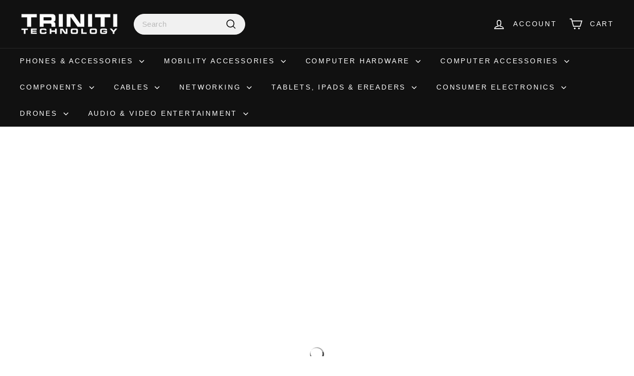

--- FILE ---
content_type: text/html; charset=utf-8
request_url: https://shop.trinititech.ca/collections/micro-usb-cables-adapters
body_size: 65348
content:
<!doctype html>
<html class="no-js" lang="en" dir="ltr">
<head>
  <meta charset="utf-8">
  <meta http-equiv="X-UA-Compatible" content="IE=edge,chrome=1">
  <meta name="viewport" content="width=device-width,initial-scale=1">
  <meta name="theme-color" content="#000000">
  <link rel="canonical" href="https://shop.trinititech.ca/collections/micro-usb-cables-adapters">
  <link rel="preconnect" href="https://fonts.shopifycdn.com" crossorigin>
  <link rel="dns-prefetch" href="https://productreviews.shopifycdn.com">
  <link rel="dns-prefetch" href="https://ajax.googleapis.com">
  <link rel="dns-prefetch" href="https://maps.googleapis.com">
  <link rel="dns-prefetch" href="https://maps.gstatic.com"><link rel="shortcut icon" href="//shop.trinititech.ca/cdn/shop/files/triniti-logo_32x32.png?v=1680213169" type="image/png" /><title>Micro USB Cables &amp; Adapters
&ndash; TRINITI TECH
</title>
<meta property="og:site_name" content="TRINITI TECH">
  <meta property="og:url" content="https://shop.trinititech.ca/collections/micro-usb-cables-adapters">
  <meta property="og:title" content="Micro USB Cables &amp; Adapters">
  <meta property="og:type" content="website">
  <meta property="og:description" content="The largest consumer and commercial technology hardware and service provider in the Yukon."><meta property="og:image" content="http://shop.trinititech.ca/cdn/shop/files/IMG_7229.png?v=1705767423">
    <meta property="og:image:secure_url" content="https://shop.trinititech.ca/cdn/shop/files/IMG_7229.png?v=1705767423">
    <meta property="og:image:width" content="1200">
    <meta property="og:image:height" content="628"><meta name="twitter:site" content="@triniti_yt">
  <meta name="twitter:card" content="summary_large_image">
  <meta name="twitter:title" content="Micro USB Cables &amp; Adapters">
  <meta name="twitter:description" content="The largest consumer and commercial technology hardware and service provider in the Yukon.">
<style data-shopify>
  

  
  
  
</style><link href="//shop.trinititech.ca/cdn/shop/t/15/assets/components.css?v=24378697360338390161702576236" rel="stylesheet" type="text/css" media="all" />
<style data-shopify>:root {
    --typeHeaderPrimary: "system_ui";
    --typeHeaderFallback: -apple-system, 'Segoe UI', Roboto, 'Helvetica Neue', 'Noto Sans', 'Liberation Sans', Arial, sans-serif, 'Apple Color Emoji', 'Segoe UI Emoji', 'Segoe UI Symbol', 'Noto Color Emoji';
    --typeHeaderSize: 36px;
    --typeHeaderWeight: 400;
    --typeHeaderLineHeight: 1.2;
    --typeHeaderSpacing: 0.0em;

    --typeBasePrimary:"system_ui";
    --typeBaseFallback:-apple-system, 'Segoe UI', Roboto, 'Helvetica Neue', 'Noto Sans', 'Liberation Sans', Arial, sans-serif, 'Apple Color Emoji', 'Segoe UI Emoji', 'Segoe UI Symbol', 'Noto Color Emoji';
    --typeBaseSize: 16px;
    --typeBaseWeight: 400;
    --typeBaseSpacing: 0.025em;
    --typeBaseLineHeight: 1.5;

    --colorSmallImageBg: #ffffff;
    --colorSmallImageBgDark: #f7f7f7;
    --colorLargeImageBg: #e7e7e7;
    --colorLargeImageBgLight: #ffffff;

    --iconWeight: 4px;
    --iconLinecaps: miter;

    
      --buttonRadius: 3px;
      --btnPadding: 11px 25px;
    

    
      --roundness: 20px;
    

    
      --gridThickness: 2px;
    

    --productTileMargin: 20%;
    --collectionTileMargin: 6%;

    --swatchSize: 80px;
  }

  @media screen and (max-width: 768px) {
    :root {
      --typeBaseSize: 14px;

      
        --roundness: 15px;
        --btnPadding: 9px 25px;
      
    }
  }</style><script async crossorigin fetchpriority="high" src="/cdn/shopifycloud/importmap-polyfill/es-modules-shim.2.4.0.js"></script>
<script>
    document.documentElement.className = document.documentElement.className.replace('no-js', 'js');

    window.theme = window.theme || {};
    theme.routes = {
      home: "/",
      collections: "/collections",
      cart: "/cart.js",
      cartPage: "/cart",
      cartAdd: "/cart/add.js",
      cartChange: "/cart/change.js",
      search: "/search",
      predictiveSearch: "/search/suggest"
    };

    theme.strings = {
      soldOut: "Sold Out",
      unavailable: "Unavailable",
      inStockLabel: "In stock, ready to ship",
      oneStockLabel: "Low stock - [count] item left",
      otherStockLabel: "Low stock - [count] items left",
      willNotShipUntil: "Ready to ship [date]",
      willBeInStockAfter: "Back in stock [date]",
      waitingForStock: "Backordered, shipping soon",
      savePrice: "Save [saved_amount]",
      cartEmpty: "Your cart is currently empty.",
      cartTermsConfirmation: "You must agree with the terms and conditions of sales to check out",
      searchCollections: "Collections",
      searchPages: "Pages",
      searchArticles: "Articles",
      maxQuantity: "You can only have [quantity] of [title] in your cart."
    };
    theme.settings = {
      cartType: "dropdown",
      isCustomerTemplate: false,
      moneyFormat: "${{amount}}",
      saveType: "dollar",
      productImageSize: "landscape",
      productImageCover: true,
      predictiveSearch: true,
      predictiveSearchType: null,
      superScriptSetting: true,
      superScriptPrice: true,
      quickView: true,
      quickAdd: true,
      themeName: 'Expanse',
      themeVersion: "5.0.0"
    };
  </script><script type="importmap">
{
  "imports": {
    "components/announcement-bar": "//shop.trinititech.ca/cdn/shop/t/15/assets/announcement-bar.js?v=30886685393339443611702576203",
    "components/gift-card-recipient-form": "//shop.trinititech.ca/cdn/shop/t/15/assets/gift-card-recipient-form.js?v=63274452948634539821702576203",
    "components/image-element": "//shop.trinititech.ca/cdn/shop/t/15/assets/image-element.js?v=149560905999217168541702576204",
    "components/newsletter-reminder": "//shop.trinititech.ca/cdn/shop/t/15/assets/newsletter-reminder.js?v=158689173741753302301702576204",
    "components/predictive-search": "//shop.trinititech.ca/cdn/shop/t/15/assets/predictive-search.js?v=289510176319545181702576204",
    "components/price-range": "//shop.trinititech.ca/cdn/shop/t/15/assets/price-range.js?v=181072884619090886471702576204",
    "components/product-complementary": "//shop.trinititech.ca/cdn/shop/t/15/assets/product-complementary.js?v=115010611336991946551702576204",
    "components/product-grid-item": "//shop.trinititech.ca/cdn/shop/t/15/assets/product-grid-item.js?v=163812820723271128961702576204",
    "components/product-images": "//shop.trinititech.ca/cdn/shop/t/15/assets/product-images.js?v=165385719376091763651702576204",
    "components/quick-add": "//shop.trinititech.ca/cdn/shop/t/15/assets/quick-add.js?v=42542036387708553681702576204",
    "components/quick-shop": "//shop.trinititech.ca/cdn/shop/t/15/assets/quick-shop.js?v=14962520786590995971702576204",
    "components/section-age-verification-popup": "//shop.trinititech.ca/cdn/shop/t/15/assets/section-age-verification-popup.js?v=570856957843724541702576204",
    "components/section-background-image-text": "//shop.trinititech.ca/cdn/shop/t/15/assets/section-background-image-text.js?v=134193327559148673711702576204",
    "components/section-collection-header": "//shop.trinititech.ca/cdn/shop/t/15/assets/section-collection-header.js?v=62104955657552942271702576204",
    "components/section-countdown": "//shop.trinititech.ca/cdn/shop/t/15/assets/section-countdown.js?v=83619262456850900011702576204",
    "components/section-featured-collection": "//shop.trinititech.ca/cdn/shop/t/15/assets/section-featured-collection.js?v=70396313371272205741702576205",
    "components/section-footer": "//shop.trinititech.ca/cdn/shop/t/15/assets/section-footer.js?v=143843864055408484941702576205",
    "components/section-header": "//shop.trinititech.ca/cdn/shop/t/15/assets/section-header.js?v=114101115667708695071702576205",
    "components/section-hero-video": "//shop.trinititech.ca/cdn/shop/t/15/assets/section-hero-video.js?v=138616389493027501011702576205",
    "components/section-hotspots": "//shop.trinititech.ca/cdn/shop/t/15/assets/section-hotspots.js?v=118949170610172005021702576205",
    "components/section-image-compare": "//shop.trinititech.ca/cdn/shop/t/15/assets/section-image-compare.js?v=25526173009852246331702576205",
    "components/section-main-cart": "//shop.trinititech.ca/cdn/shop/t/15/assets/section-main-cart.js?v=102282689976117535291702576205",
    "components/section-main-collection": "//shop.trinititech.ca/cdn/shop/t/15/assets/section-main-collection.js?v=178808321021703902081702576205",
    "components/section-main-product": "//shop.trinititech.ca/cdn/shop/t/15/assets/section-main-product.js?v=48829736225712131391702576205",
    "components/section-main-search": "//shop.trinititech.ca/cdn/shop/t/15/assets/section-main-search.js?v=91363574603513782361702576205",
    "components/section-map": "//shop.trinititech.ca/cdn/shop/t/15/assets/section-map.js?v=85731902998194521351702576205",
    "components/section-more-products-vendor": "//shop.trinititech.ca/cdn/shop/t/15/assets/section-more-products-vendor.js?v=105326113681965784221702576205",
    "components/section-newsletter-popup": "//shop.trinititech.ca/cdn/shop/t/15/assets/section-newsletter-popup.js?v=170953806956104469461702576205",
    "components/section-password-header": "//shop.trinititech.ca/cdn/shop/t/15/assets/section-password-header.js?v=152732804639088855281702576205",
    "components/section-product-recommendations": "//shop.trinititech.ca/cdn/shop/t/15/assets/section-product-recommendations.js?v=68463675784327451211702576205",
    "components/section-promo-grid": "//shop.trinititech.ca/cdn/shop/t/15/assets/section-promo-grid.js?v=40677006983618170181702576205",
    "components/section-recently-viewed": "//shop.trinititech.ca/cdn/shop/t/15/assets/section-recently-viewed.js?v=55008218357156806671702576205",
    "components/section-slideshow": "//shop.trinititech.ca/cdn/shop/t/15/assets/section-slideshow.js?v=78404926763425096301702576205",
    "components/section-slideshow-image": "//shop.trinititech.ca/cdn/shop/t/15/assets/section-slideshow-image.js?v=78404926763425096301702576205",
    "components/section-slideshow-split": "//shop.trinititech.ca/cdn/shop/t/15/assets/section-slideshow-split.js?v=78404926763425096301702576205",
    "components/section-store-availability": "//shop.trinititech.ca/cdn/shop/t/15/assets/section-store-availability.js?v=179020056623871860581702576205",
    "components/section-testimonials": "//shop.trinititech.ca/cdn/shop/t/15/assets/section-testimonials.js?v=135504612583298795321702576205",
    "components/section-toolbar": "//shop.trinititech.ca/cdn/shop/t/15/assets/section-toolbar.js?v=40810883655964320851702576205",
    "components/tool-tip": "//shop.trinititech.ca/cdn/shop/t/15/assets/tool-tip.js?v=80946909978688486381702576205",
    "components/tool-tip-trigger": "//shop.trinititech.ca/cdn/shop/t/15/assets/tool-tip-trigger.js?v=34194649362372648151702576205",
    "@archetype-themes/scripts/helpers/init-AOS": "//shop.trinititech.ca/cdn/shop/t/15/assets/init-AOS.js?v=133119721856805501371702576204",
    "@archetype-themes/scripts/config": "//shop.trinititech.ca/cdn/shop/t/15/assets/config.js?v=182715560184026551971702576203",
    "@archetype-themes/scripts/helpers/sections": "//shop.trinititech.ca/cdn/shop/t/15/assets/sections.js?v=30525676374169029511702576205",
    "js-cookie": "//shop.trinititech.ca/cdn/shop/t/15/assets/js.cookie.mjs?v=38015963105781969301702576204",
    "@archetype-themes/scripts/modules/modal": "//shop.trinititech.ca/cdn/shop/t/15/assets/modal.js?v=45231143018390192411702576204",
    "@archetype-themes/scripts/modules/slideshow": "//shop.trinititech.ca/cdn/shop/t/15/assets/slideshow.js?v=115463872910527769351702576205",
    "@archetype-themes/scripts/modules/product-recommendations": "//shop.trinititech.ca/cdn/shop/t/15/assets/product-recommendations.js?v=43304738043467140121702576204",
    "nouislider": "//shop.trinititech.ca/cdn/shop/t/15/assets/nouislider.js?v=100438778919154896961702576204",
    "@archetype-themes/scripts/helpers/currency": "//shop.trinititech.ca/cdn/shop/t/15/assets/currency.js?v=14275331480271113601702576203",
    "@archetype-themes/scripts/helpers/delegate": "//shop.trinititech.ca/cdn/shop/t/15/assets/delegate.js?v=150733600779017316001702576203",
    "@archetype-themes/scripts/modules/swatches": "//shop.trinititech.ca/cdn/shop/t/15/assets/swatches.js?v=103882278052475410121702576205",
    "@archetype-themes/scripts/modules/photoswipe": "//shop.trinititech.ca/cdn/shop/t/15/assets/photoswipe.js?v=133149125523312087301702576204",
    "@archetype-themes/scripts/modules/product": "//shop.trinititech.ca/cdn/shop/t/15/assets/product.js?v=113938241193965881771702576204",
    "@archetype-themes/scripts/modules/collapsibles": "//shop.trinititech.ca/cdn/shop/t/15/assets/collapsibles.js?v=173915476688299204401702576203",
    "@archetype-themes/scripts/modules/header-nav": "//shop.trinititech.ca/cdn/shop/t/15/assets/header-nav.js?v=153535264877449452281702576204",
    "@archetype-themes/scripts/modules/parallax": "//shop.trinititech.ca/cdn/shop/t/15/assets/parallax.js?v=20658553194097617601702576204",
    "@archetype-themes/scripts/modules/collection-template": "//shop.trinititech.ca/cdn/shop/t/15/assets/collection-template.js?v=145505099368484458371702576203",
    "@archetype-themes/scripts/modules/disclosure": "//shop.trinititech.ca/cdn/shop/t/15/assets/disclosure.js?v=24495297545550370831702576203",
    "@archetype-themes/scripts/modules/mobile-nav": "//shop.trinititech.ca/cdn/shop/t/15/assets/mobile-nav.js?v=65063705214388957511702576204",
    "@archetype-themes/scripts/modules/header-search": "//shop.trinititech.ca/cdn/shop/t/15/assets/header-search.js?v=96962303281191137591702576204",
    "@archetype-themes/scripts/modules/cart-drawer": "//shop.trinititech.ca/cdn/shop/t/15/assets/cart-drawer.js?v=127359067068143228651702576203",
    "@archetype-themes/scripts/helpers/utils": "//shop.trinititech.ca/cdn/shop/t/15/assets/utils.js?v=183768819557536265621702576205",
    "@archetype-themes/scripts/helpers/size-drawer": "//shop.trinititech.ca/cdn/shop/t/15/assets/size-drawer.js?v=16908746908081919891702576205",
    "@archetype-themes/scripts/modules/video-section": "//shop.trinititech.ca/cdn/shop/t/15/assets/video-section.js?v=38415978955926866351702576205",
    "@archetype-themes/scripts/modules/cart-form": "//shop.trinititech.ca/cdn/shop/t/15/assets/cart-form.js?v=171395635512034314881702576203",
    "@archetype-themes/scripts/helpers/init-observer": "//shop.trinititech.ca/cdn/shop/t/15/assets/init-observer.js?v=151712110650051136771702576204",
    "@archetype-themes/scripts/helpers/ajax-renderer": "//shop.trinititech.ca/cdn/shop/t/15/assets/ajax-renderer.js?v=167707973626936292861702576203",
    "@archetype-themes/scripts/modules/tool-tip": "//shop.trinititech.ca/cdn/shop/t/15/assets/tool-tip.js?v=80946909978688486381702576205",
    "@archetype-themes/scripts/modules/tool-tip-trigger": "//shop.trinititech.ca/cdn/shop/t/15/assets/tool-tip-trigger.js?v=34194649362372648151702576205",
    "@archetype-themes/scripts/modules/drawers": "//shop.trinititech.ca/cdn/shop/t/15/assets/drawers.js?v=90797109483806998381702576203",
    "@archetype-themes/scripts/helpers/init-globals": "//shop.trinititech.ca/cdn/shop/t/15/assets/init-globals.js?v=27416668792594130621702576204",
    "aos": "//shop.trinititech.ca/cdn/shop/t/15/assets/aos.js?v=106204913141253275521702576203",
    "@archetype-themes/scripts/helpers/a11y": "//shop.trinititech.ca/cdn/shop/t/15/assets/a11y.js?v=114228441666679744341702576203",
    "@archetype-themes/scripts/vendors/flickity": "//shop.trinititech.ca/cdn/shop/t/15/assets/flickity.js?v=48539322729379456441702576204",
    "@archetype-themes/scripts/vendors/flickity-fade": "//shop.trinititech.ca/cdn/shop/t/15/assets/flickity-fade.js?v=70708211373116380081702576203",
    "@archetype-themes/scripts/vendors/photoswipe.min": "//shop.trinititech.ca/cdn/shop/t/15/assets/photoswipe.min.js?v=96706414436924913981702576204",
    "@archetype-themes/scripts/vendors/photoswipe-ui-default.min": "//shop.trinititech.ca/cdn/shop/t/15/assets/photoswipe-ui-default.min.js?v=52395271779278780601702576204",
    "@archetype-themes/scripts/helpers/images": "//shop.trinititech.ca/cdn/shop/t/15/assets/images.js?v=154579799771787317231702576204",
    "@archetype-themes/scripts/helpers/variants": "//shop.trinititech.ca/cdn/shop/t/15/assets/variants.js?v=140263944250498066851702576205",
    "@archetype-themes/scripts/modules/variant-availability": "//shop.trinititech.ca/cdn/shop/t/15/assets/variant-availability.js?v=106313593704684021601702576205",
    "@archetype-themes/scripts/modules/quantity-selectors": "//shop.trinititech.ca/cdn/shop/t/15/assets/quantity-selectors.js?v=180817540312099548121702576204",
    "@archetype-themes/scripts/modules/product-ajax-form": "//shop.trinititech.ca/cdn/shop/t/15/assets/product-ajax-form.js?v=113985492364756232791702576204",
    "@archetype-themes/scripts/helpers/youtube": "//shop.trinititech.ca/cdn/shop/t/15/assets/youtube.js?v=58030359294421050461702576205",
    "@archetype-themes/scripts/helpers/vimeo": "//shop.trinititech.ca/cdn/shop/t/15/assets/vimeo.js?v=147998489296355848171702576205",
    "@archetype-themes/scripts/modules/product-media": "//shop.trinititech.ca/cdn/shop/t/15/assets/product-media.js?v=7149764575920620621702576204",
    "@archetype-themes/scripts/modules/collection-sidebar": "//shop.trinititech.ca/cdn/shop/t/15/assets/collection-sidebar.js?v=102654819825539199081702576203",
    "@archetype-themes/scripts/modules/cart-api": "//shop.trinititech.ca/cdn/shop/t/15/assets/cart-api.js?v=177228419985507265221702576203",
    "@archetype-themes/scripts/modules/video-modal": "//shop.trinititech.ca/cdn/shop/t/15/assets/video-modal.js?v=5964877832267866681702576205",
    "@archetype-themes/scripts/modules/animation-observer": "//shop.trinititech.ca/cdn/shop/t/15/assets/animation-observer.js?v=110233317842681188241702576203",
    "@archetype-themes/scripts/modules/page-transitions": "//shop.trinititech.ca/cdn/shop/t/15/assets/page-transitions.js?v=72265230091955981801702576204",
    "@archetype-themes/scripts/helpers/rte": "//shop.trinititech.ca/cdn/shop/t/15/assets/rte.js?v=124638893503654398791702576204",
    "@archetype-themes/scripts/helpers/library-loader": "//shop.trinititech.ca/cdn/shop/t/15/assets/library-loader.js?v=109812686109916403541702576204"
  }
}
</script><script>
  if (!(HTMLScriptElement.supports && HTMLScriptElement.supports('importmap'))) {
    const el = document.createElement('script');
    el.async = true;
    el.src = "//shop.trinititech.ca/cdn/shop/t/15/assets/es-module-shims.min.js?v=63404930985865369141702576203";
    document.head.appendChild(el);
  }
</script>
<link rel="modulepreload" href="//shop.trinititech.ca/cdn/shop/t/15/assets/is-land.min.js?v=150365442064817536931702576204">
<script type="module" src="//shop.trinititech.ca/cdn/shop/t/15/assets/is-land.min.js?v=150365442064817536931702576204"></script>
<script>
  const boostSDAssetFileURL = "\/\/shop.trinititech.ca\/cdn\/shop\/t\/15\/assets\/boost_sd_assets_file_url.gif?v=2935";
  window.boostSDAssetFileURL = boostSDAssetFileURL;

  if (window.boostSDAppConfig) {
    window.boostSDAppConfig.generalSettings.custom_js_asset_url = "//shop.trinititech.ca/cdn/shop/t/15/assets/boost-sd-custom.js?v=128039733586120499251703658176";
    window.boostSDAppConfig.generalSettings.custom_css_asset_url = "//shop.trinititech.ca/cdn/shop/t/15/assets/boost-sd-custom.css?v=178071995323568353141703658892";
  }

  
  window.addEventListener('DOMContentLoaded', async () => {
    
    
      
        window.boostSDFallback = {
          productPerPage: 24,
          products: [{"id":8102347309351,"title":"SO Startech | Micro USB to USB OTG Host Adapter 5\" - Black | UUSBOTG","handle":"so-startech-5in-micro-usb-to-usb-otg-host-adapter-uusbotg","description":"","published_at":"2023-02-02T12:00:56-07:00","created_at":"2023-01-29T12:43:54-07:00","vendor":"Startech","type":"1)Technology Hardware - Computer Accessories - Computer Cables \u0026 Adapters - USB Cables \u0026 Adapters - Micro","tags":["port-microusb","usba-port"],"price":1499,"price_min":1499,"price_max":1499,"available":false,"price_varies":false,"compare_at_price":1499,"compare_at_price_min":1499,"compare_at_price_max":1499,"compare_at_price_varies":false,"variants":[{"id":44360417607975,"title":"Default Title","option1":"Default Title","option2":null,"option3":null,"sku":"210000001758","requires_shipping":true,"taxable":true,"featured_image":null,"available":false,"name":"SO Startech | Micro USB to USB OTG Host Adapter 5\" - Black | UUSBOTG","public_title":null,"options":["Default Title"],"price":1499,"weight":0,"compare_at_price":1499,"inventory_management":"shopify","barcode":"065030848381","requires_selling_plan":false,"selling_plan_allocations":[]}],"images":["\/\/shop.trinititech.ca\/cdn\/shop\/products\/562fe89d1c1a57cd9f75fb19dd950fdb.jpg?v=1696876552"],"featured_image":"\/\/shop.trinititech.ca\/cdn\/shop\/products\/562fe89d1c1a57cd9f75fb19dd950fdb.jpg?v=1696876552","options":["Title"],"media":[{"alt":null,"id":32744295629095,"position":1,"preview_image":{"aspect_ratio":1.0,"height":450,"width":450,"src":"\/\/shop.trinititech.ca\/cdn\/shop\/products\/562fe89d1c1a57cd9f75fb19dd950fdb.jpg?v=1696876552"},"aspect_ratio":1.0,"height":450,"media_type":"image","src":"\/\/shop.trinititech.ca\/cdn\/shop\/products\/562fe89d1c1a57cd9f75fb19dd950fdb.jpg?v=1696876552","width":450}],"requires_selling_plan":false,"selling_plan_groups":[],"content":""},{"id":8102339051815,"title":"Startech | White OTG M\/F Micro USB to Female USB Adapter | UUSBOTGW","handle":"startech-white-otg-m-f-micro-usb-to-female-usb-adapter-uusbotgw","description":"","published_at":"2023-02-02T15:14:28-07:00","created_at":"2023-01-29T12:38:48-07:00","vendor":"Startech","type":"1)Technology Hardware - Computer Accessories - Computer Cables \u0026 Adapters - USB Cables \u0026 Adapters - Micro","tags":["port-microusb","usba-port"],"price":1499,"price_min":1499,"price_max":1499,"available":false,"price_varies":false,"compare_at_price":1499,"compare_at_price_min":1499,"compare_at_price_max":1499,"compare_at_price_varies":false,"variants":[{"id":44360379302183,"title":"Default Title","option1":"Default Title","option2":null,"option3":null,"sku":"210000001321","requires_shipping":true,"taxable":true,"featured_image":null,"available":false,"name":"Startech | White OTG M\/F Micro USB to Female USB Adapter | UUSBOTGW","public_title":null,"options":["Default Title"],"price":1499,"weight":0,"compare_at_price":1499,"inventory_management":"shopify","barcode":"065030857192","requires_selling_plan":false,"selling_plan_allocations":[]}],"images":["\/\/shop.trinititech.ca\/cdn\/shop\/products\/1941494f49a792036a0b26601578c91c.jpg?v=1700865304"],"featured_image":"\/\/shop.trinititech.ca\/cdn\/shop\/products\/1941494f49a792036a0b26601578c91c.jpg?v=1700865304","options":["Title"],"media":[{"alt":null,"id":32744251457831,"position":1,"preview_image":{"aspect_ratio":1.0,"height":600,"width":600,"src":"\/\/shop.trinititech.ca\/cdn\/shop\/products\/1941494f49a792036a0b26601578c91c.jpg?v=1700865304"},"aspect_ratio":1.0,"height":600,"media_type":"image","src":"\/\/shop.trinititech.ca\/cdn\/shop\/products\/1941494f49a792036a0b26601578c91c.jpg?v=1700865304","width":600}],"requires_selling_plan":false,"selling_plan_groups":[],"content":""},{"id":8116977500455,"title":"Startech | Micro USB Male to USB-C Male 2.0 Cable 0.5m\/20 Inches | USB2CUB50CM","handle":"startech-micro-usb-male-to-usb-c-male-2-0-cable-0-5m-20-inches-usb2cub50cm","description":"\u003cp\u003eThis USB-C™ to Micro-B cable lets you charge and sync your USB 2.0 Micro-USB mobile device from a USB Type-C™ laptop, USB-C wall charger, car charger or power bank.\u003c\/p\u003e\n\u003cp\u003eThe cable also lets you connect an external Micro-USB drive for easy data backups.\u003c\/p\u003e\n\u003cp\u003e\u003cstrong\u003eCharge and sync your mobile devices while you’re on the road\u003c\/strong\u003e\u003c\/p\u003e\n\u003cp\u003eThis non-standard 0.5-meter cable is great for close-range connections to charge and sync your Micro-USB mobile devices with your laptop.\u003c\/p\u003e\n\u003cp\u003eYou can also use the cable to charge your devices from a USB-C wall charger, car charger or power bank -- perfect for people on the move, for providing simple, tidy connections.\u003c\/p\u003e\n\u003cp\u003e\u003cstrong\u003eBack up your data while you’re in the field\u003c\/strong\u003e\u003c\/p\u003e\n\u003cp\u003eThe cable can also be used to back up data from your USB-C or Thunderbolt™3 computer to an external Micro-USB 2.0 drive. The short cable lets you set up in small offsite workspaces, or in a coffee shop or hotel room, so that you can install your equipment without excess cable getting in your way.\u003c\/p\u003e\n\u003cp\u003e\u003cstrong\u003eKeep as a spare while you’re traveling\u003c\/strong\u003e\u003c\/p\u003e\n\u003cp\u003eReplace the USB-C charging cable that came with your device, or keep one as a spare while you’re traveling, so that all of your devices will be ready to use whenever you need them while you’re on the road.\u003c\/p\u003e","published_at":"2023-02-07T14:51:24-07:00","created_at":"2023-02-07T14:51:24-07:00","vendor":"Startech","type":"1)Technology Hardware - Computer Accessories - Computer Cables \u0026 Adapters - USB Cables \u0026 Adapters - Micro","tags":["port-microusb","usbc-port"],"price":1999,"price_min":1999,"price_max":1999,"available":true,"price_varies":false,"compare_at_price":1699,"compare_at_price_min":1699,"compare_at_price_max":1699,"compare_at_price_varies":false,"variants":[{"id":44415824625959,"title":"Default Title","option1":"Default Title","option2":null,"option3":null,"sku":"210000037896","requires_shipping":true,"taxable":true,"featured_image":null,"available":true,"name":"Startech | Micro USB Male to USB-C Male 2.0 Cable 0.5m\/20 Inches | USB2CUB50CM","public_title":null,"options":["Default Title"],"price":1999,"weight":0,"compare_at_price":1699,"inventory_management":"shopify","barcode":"065030865685","requires_selling_plan":false,"selling_plan_allocations":[]}],"images":["\/\/shop.trinititech.ca\/cdn\/shop\/files\/3d2f428d920287bbd7f41c988a715fc6.jpg?v=1696913620","\/\/shop.trinititech.ca\/cdn\/shop\/files\/81d6713e4e52f3e6aa261ff52ea9354a.jpg?v=1696913622"],"featured_image":"\/\/shop.trinititech.ca\/cdn\/shop\/files\/3d2f428d920287bbd7f41c988a715fc6.jpg?v=1696913620","options":["Title"],"media":[{"alt":null,"id":34223728984359,"position":1,"preview_image":{"aspect_ratio":1.0,"height":400,"width":400,"src":"\/\/shop.trinititech.ca\/cdn\/shop\/files\/3d2f428d920287bbd7f41c988a715fc6.jpg?v=1696913620"},"aspect_ratio":1.0,"height":400,"media_type":"image","src":"\/\/shop.trinititech.ca\/cdn\/shop\/files\/3d2f428d920287bbd7f41c988a715fc6.jpg?v=1696913620","width":400},{"alt":null,"id":34223729115431,"position":2,"preview_image":{"aspect_ratio":1.0,"height":400,"width":400,"src":"\/\/shop.trinititech.ca\/cdn\/shop\/files\/81d6713e4e52f3e6aa261ff52ea9354a.jpg?v=1696913622"},"aspect_ratio":1.0,"height":400,"media_type":"image","src":"\/\/shop.trinititech.ca\/cdn\/shop\/files\/81d6713e4e52f3e6aa261ff52ea9354a.jpg?v=1696913622","width":400}],"requires_selling_plan":false,"selling_plan_groups":[],"content":"\u003cp\u003eThis USB-C™ to Micro-B cable lets you charge and sync your USB 2.0 Micro-USB mobile device from a USB Type-C™ laptop, USB-C wall charger, car charger or power bank.\u003c\/p\u003e\n\u003cp\u003eThe cable also lets you connect an external Micro-USB drive for easy data backups.\u003c\/p\u003e\n\u003cp\u003e\u003cstrong\u003eCharge and sync your mobile devices while you’re on the road\u003c\/strong\u003e\u003c\/p\u003e\n\u003cp\u003eThis non-standard 0.5-meter cable is great for close-range connections to charge and sync your Micro-USB mobile devices with your laptop.\u003c\/p\u003e\n\u003cp\u003eYou can also use the cable to charge your devices from a USB-C wall charger, car charger or power bank -- perfect for people on the move, for providing simple, tidy connections.\u003c\/p\u003e\n\u003cp\u003e\u003cstrong\u003eBack up your data while you’re in the field\u003c\/strong\u003e\u003c\/p\u003e\n\u003cp\u003eThe cable can also be used to back up data from your USB-C or Thunderbolt™3 computer to an external Micro-USB 2.0 drive. The short cable lets you set up in small offsite workspaces, or in a coffee shop or hotel room, so that you can install your equipment without excess cable getting in your way.\u003c\/p\u003e\n\u003cp\u003e\u003cstrong\u003eKeep as a spare while you’re traveling\u003c\/strong\u003e\u003c\/p\u003e\n\u003cp\u003eReplace the USB-C charging cable that came with your device, or keep one as a spare while you’re traveling, so that all of your devices will be ready to use whenever you need them while you’re on the road.\u003c\/p\u003e"}],
          collection: {
            title: "Micro USB Cables \u0026 Adapters"
          },
          pagination: {"current_offset":0,"current_page":1,"items":3,"page_size":24,"parts":[],"pages":1},
          moneyFormatWithCurrency: "${{amount}} CAD",
          sortBy: "",
          defaultSortBy: "best-selling",
          sortOptions: [["manual","Featured"],["best-selling","Best selling"],["title-ascending","Alphabetically, A-Z"],["title-descending","Alphabetically, Z-A"],["price-ascending","Price, low to high"],["price-descending","Price, high to low"],["created-ascending","Date, old to new"],["created-descending","Date, new to old"]]
        };
      

    

      const cdn = window.boostSDAppConfig?.api?.cdn || 'https://boost-cdn-prod.bc-solutions.net';

      const script = document.createElement("script");
      script.src = `${cdn}/fallback-theme/1.0.12/boost-sd-fallback-theme.js`;
      script.defer = true;

      document.body.appendChild(script);
    });
</script>

    <script>window.performance && window.performance.mark && window.performance.mark('shopify.content_for_header.start');</script><meta name="facebook-domain-verification" content="hi7ghj950d4663tmgxtq7bzl45l9dk">
<meta id="shopify-digital-wallet" name="shopify-digital-wallet" content="/71009075495/digital_wallets/dialog">
<meta name="shopify-checkout-api-token" content="a54162d79e550ffddfcd0988a52b9dfa">
<link rel="alternate" type="application/atom+xml" title="Feed" href="/collections/micro-usb-cables-adapters.atom" />
<link rel="alternate" type="application/json+oembed" href="https://shop.trinititech.ca/collections/micro-usb-cables-adapters.oembed">
<script async="async" src="/checkouts/internal/preloads.js?locale=en-CA"></script>
<link rel="preconnect" href="https://shop.app" crossorigin="anonymous">
<script async="async" src="https://shop.app/checkouts/internal/preloads.js?locale=en-CA&shop_id=71009075495" crossorigin="anonymous"></script>
<script id="apple-pay-shop-capabilities" type="application/json">{"shopId":71009075495,"countryCode":"CA","currencyCode":"CAD","merchantCapabilities":["supports3DS"],"merchantId":"gid:\/\/shopify\/Shop\/71009075495","merchantName":"TRINITI TECH","requiredBillingContactFields":["postalAddress","email","phone"],"requiredShippingContactFields":["postalAddress","email","phone"],"shippingType":"shipping","supportedNetworks":["visa","masterCard","amex","interac","jcb"],"total":{"type":"pending","label":"TRINITI TECH","amount":"1.00"},"shopifyPaymentsEnabled":true,"supportsSubscriptions":true}</script>
<script id="shopify-features" type="application/json">{"accessToken":"a54162d79e550ffddfcd0988a52b9dfa","betas":["rich-media-storefront-analytics"],"domain":"shop.trinititech.ca","predictiveSearch":true,"shopId":71009075495,"locale":"en"}</script>
<script>var Shopify = Shopify || {};
Shopify.shop = "triniti-tech.myshopify.com";
Shopify.locale = "en";
Shopify.currency = {"active":"CAD","rate":"1.0"};
Shopify.country = "CA";
Shopify.theme = {"name":"[Boost] Expanse \/ Published Dec 24 5.0","id":163202793767,"schema_name":"Expanse","schema_version":"5.0.0","theme_store_id":902,"role":"main"};
Shopify.theme.handle = "null";
Shopify.theme.style = {"id":null,"handle":null};
Shopify.cdnHost = "shop.trinititech.ca/cdn";
Shopify.routes = Shopify.routes || {};
Shopify.routes.root = "/";</script>
<script type="module">!function(o){(o.Shopify=o.Shopify||{}).modules=!0}(window);</script>
<script>!function(o){function n(){var o=[];function n(){o.push(Array.prototype.slice.apply(arguments))}return n.q=o,n}var t=o.Shopify=o.Shopify||{};t.loadFeatures=n(),t.autoloadFeatures=n()}(window);</script>
<script>
  window.ShopifyPay = window.ShopifyPay || {};
  window.ShopifyPay.apiHost = "shop.app\/pay";
  window.ShopifyPay.redirectState = null;
</script>
<script id="shop-js-analytics" type="application/json">{"pageType":"collection"}</script>
<script defer="defer" async type="module" src="//shop.trinititech.ca/cdn/shopifycloud/shop-js/modules/v2/client.init-shop-cart-sync_BdyHc3Nr.en.esm.js"></script>
<script defer="defer" async type="module" src="//shop.trinititech.ca/cdn/shopifycloud/shop-js/modules/v2/chunk.common_Daul8nwZ.esm.js"></script>
<script type="module">
  await import("//shop.trinititech.ca/cdn/shopifycloud/shop-js/modules/v2/client.init-shop-cart-sync_BdyHc3Nr.en.esm.js");
await import("//shop.trinititech.ca/cdn/shopifycloud/shop-js/modules/v2/chunk.common_Daul8nwZ.esm.js");

  window.Shopify.SignInWithShop?.initShopCartSync?.({"fedCMEnabled":true,"windoidEnabled":true});

</script>
<script>
  window.Shopify = window.Shopify || {};
  if (!window.Shopify.featureAssets) window.Shopify.featureAssets = {};
  window.Shopify.featureAssets['shop-js'] = {"shop-cart-sync":["modules/v2/client.shop-cart-sync_QYOiDySF.en.esm.js","modules/v2/chunk.common_Daul8nwZ.esm.js"],"init-fed-cm":["modules/v2/client.init-fed-cm_DchLp9rc.en.esm.js","modules/v2/chunk.common_Daul8nwZ.esm.js"],"shop-button":["modules/v2/client.shop-button_OV7bAJc5.en.esm.js","modules/v2/chunk.common_Daul8nwZ.esm.js"],"init-windoid":["modules/v2/client.init-windoid_DwxFKQ8e.en.esm.js","modules/v2/chunk.common_Daul8nwZ.esm.js"],"shop-cash-offers":["modules/v2/client.shop-cash-offers_DWtL6Bq3.en.esm.js","modules/v2/chunk.common_Daul8nwZ.esm.js","modules/v2/chunk.modal_CQq8HTM6.esm.js"],"shop-toast-manager":["modules/v2/client.shop-toast-manager_CX9r1SjA.en.esm.js","modules/v2/chunk.common_Daul8nwZ.esm.js"],"init-shop-email-lookup-coordinator":["modules/v2/client.init-shop-email-lookup-coordinator_UhKnw74l.en.esm.js","modules/v2/chunk.common_Daul8nwZ.esm.js"],"pay-button":["modules/v2/client.pay-button_DzxNnLDY.en.esm.js","modules/v2/chunk.common_Daul8nwZ.esm.js"],"avatar":["modules/v2/client.avatar_BTnouDA3.en.esm.js"],"init-shop-cart-sync":["modules/v2/client.init-shop-cart-sync_BdyHc3Nr.en.esm.js","modules/v2/chunk.common_Daul8nwZ.esm.js"],"shop-login-button":["modules/v2/client.shop-login-button_D8B466_1.en.esm.js","modules/v2/chunk.common_Daul8nwZ.esm.js","modules/v2/chunk.modal_CQq8HTM6.esm.js"],"init-customer-accounts-sign-up":["modules/v2/client.init-customer-accounts-sign-up_C8fpPm4i.en.esm.js","modules/v2/client.shop-login-button_D8B466_1.en.esm.js","modules/v2/chunk.common_Daul8nwZ.esm.js","modules/v2/chunk.modal_CQq8HTM6.esm.js"],"init-shop-for-new-customer-accounts":["modules/v2/client.init-shop-for-new-customer-accounts_CVTO0Ztu.en.esm.js","modules/v2/client.shop-login-button_D8B466_1.en.esm.js","modules/v2/chunk.common_Daul8nwZ.esm.js","modules/v2/chunk.modal_CQq8HTM6.esm.js"],"init-customer-accounts":["modules/v2/client.init-customer-accounts_dRgKMfrE.en.esm.js","modules/v2/client.shop-login-button_D8B466_1.en.esm.js","modules/v2/chunk.common_Daul8nwZ.esm.js","modules/v2/chunk.modal_CQq8HTM6.esm.js"],"shop-follow-button":["modules/v2/client.shop-follow-button_CkZpjEct.en.esm.js","modules/v2/chunk.common_Daul8nwZ.esm.js","modules/v2/chunk.modal_CQq8HTM6.esm.js"],"lead-capture":["modules/v2/client.lead-capture_BntHBhfp.en.esm.js","modules/v2/chunk.common_Daul8nwZ.esm.js","modules/v2/chunk.modal_CQq8HTM6.esm.js"],"checkout-modal":["modules/v2/client.checkout-modal_CfxcYbTm.en.esm.js","modules/v2/chunk.common_Daul8nwZ.esm.js","modules/v2/chunk.modal_CQq8HTM6.esm.js"],"shop-login":["modules/v2/client.shop-login_Da4GZ2H6.en.esm.js","modules/v2/chunk.common_Daul8nwZ.esm.js","modules/v2/chunk.modal_CQq8HTM6.esm.js"],"payment-terms":["modules/v2/client.payment-terms_MV4M3zvL.en.esm.js","modules/v2/chunk.common_Daul8nwZ.esm.js","modules/v2/chunk.modal_CQq8HTM6.esm.js"]};
</script>
<script>(function() {
  var isLoaded = false;
  function asyncLoad() {
    if (isLoaded) return;
    isLoaded = true;
    var urls = ["https:\/\/services.nofraud.com\/js\/device.js?shop=triniti-tech.myshopify.com","\/\/backinstock.useamp.com\/widget\/857_1767161730.js?category=bis\u0026v=6\u0026shop=triniti-tech.myshopify.com"];
    for (var i = 0; i < urls.length; i++) {
      var s = document.createElement('script');
      s.type = 'text/javascript';
      s.async = true;
      s.src = urls[i];
      var x = document.getElementsByTagName('script')[0];
      x.parentNode.insertBefore(s, x);
    }
  };
  if(window.attachEvent) {
    window.attachEvent('onload', asyncLoad);
  } else {
    window.addEventListener('load', asyncLoad, false);
  }
})();</script>
<script id="__st">var __st={"a":71009075495,"offset":-25200,"reqid":"62f3c4b8-3d2a-40f6-8c08-c5601083b255-1769002905","pageurl":"shop.trinititech.ca\/collections\/micro-usb-cables-adapters","u":"fbde977fd4a7","p":"collection","rtyp":"collection","rid":442017972519};</script>
<script>window.ShopifyPaypalV4VisibilityTracking = true;</script>
<script id="captcha-bootstrap">!function(){'use strict';const t='contact',e='account',n='new_comment',o=[[t,t],['blogs',n],['comments',n],[t,'customer']],c=[[e,'customer_login'],[e,'guest_login'],[e,'recover_customer_password'],[e,'create_customer']],r=t=>t.map((([t,e])=>`form[action*='/${t}']:not([data-nocaptcha='true']) input[name='form_type'][value='${e}']`)).join(','),a=t=>()=>t?[...document.querySelectorAll(t)].map((t=>t.form)):[];function s(){const t=[...o],e=r(t);return a(e)}const i='password',u='form_key',d=['recaptcha-v3-token','g-recaptcha-response','h-captcha-response',i],f=()=>{try{return window.sessionStorage}catch{return}},m='__shopify_v',_=t=>t.elements[u];function p(t,e,n=!1){try{const o=window.sessionStorage,c=JSON.parse(o.getItem(e)),{data:r}=function(t){const{data:e,action:n}=t;return t[m]||n?{data:e,action:n}:{data:t,action:n}}(c);for(const[e,n]of Object.entries(r))t.elements[e]&&(t.elements[e].value=n);n&&o.removeItem(e)}catch(o){console.error('form repopulation failed',{error:o})}}const l='form_type',E='cptcha';function T(t){t.dataset[E]=!0}const w=window,h=w.document,L='Shopify',v='ce_forms',y='captcha';let A=!1;((t,e)=>{const n=(g='f06e6c50-85a8-45c8-87d0-21a2b65856fe',I='https://cdn.shopify.com/shopifycloud/storefront-forms-hcaptcha/ce_storefront_forms_captcha_hcaptcha.v1.5.2.iife.js',D={infoText:'Protected by hCaptcha',privacyText:'Privacy',termsText:'Terms'},(t,e,n)=>{const o=w[L][v],c=o.bindForm;if(c)return c(t,g,e,D).then(n);var r;o.q.push([[t,g,e,D],n]),r=I,A||(h.body.append(Object.assign(h.createElement('script'),{id:'captcha-provider',async:!0,src:r})),A=!0)});var g,I,D;w[L]=w[L]||{},w[L][v]=w[L][v]||{},w[L][v].q=[],w[L][y]=w[L][y]||{},w[L][y].protect=function(t,e){n(t,void 0,e),T(t)},Object.freeze(w[L][y]),function(t,e,n,w,h,L){const[v,y,A,g]=function(t,e,n){const i=e?o:[],u=t?c:[],d=[...i,...u],f=r(d),m=r(i),_=r(d.filter((([t,e])=>n.includes(e))));return[a(f),a(m),a(_),s()]}(w,h,L),I=t=>{const e=t.target;return e instanceof HTMLFormElement?e:e&&e.form},D=t=>v().includes(t);t.addEventListener('submit',(t=>{const e=I(t);if(!e)return;const n=D(e)&&!e.dataset.hcaptchaBound&&!e.dataset.recaptchaBound,o=_(e),c=g().includes(e)&&(!o||!o.value);(n||c)&&t.preventDefault(),c&&!n&&(function(t){try{if(!f())return;!function(t){const e=f();if(!e)return;const n=_(t);if(!n)return;const o=n.value;o&&e.removeItem(o)}(t);const e=Array.from(Array(32),(()=>Math.random().toString(36)[2])).join('');!function(t,e){_(t)||t.append(Object.assign(document.createElement('input'),{type:'hidden',name:u})),t.elements[u].value=e}(t,e),function(t,e){const n=f();if(!n)return;const o=[...t.querySelectorAll(`input[type='${i}']`)].map((({name:t})=>t)),c=[...d,...o],r={};for(const[a,s]of new FormData(t).entries())c.includes(a)||(r[a]=s);n.setItem(e,JSON.stringify({[m]:1,action:t.action,data:r}))}(t,e)}catch(e){console.error('failed to persist form',e)}}(e),e.submit())}));const S=(t,e)=>{t&&!t.dataset[E]&&(n(t,e.some((e=>e===t))),T(t))};for(const o of['focusin','change'])t.addEventListener(o,(t=>{const e=I(t);D(e)&&S(e,y())}));const B=e.get('form_key'),M=e.get(l),P=B&&M;t.addEventListener('DOMContentLoaded',(()=>{const t=y();if(P)for(const e of t)e.elements[l].value===M&&p(e,B);[...new Set([...A(),...v().filter((t=>'true'===t.dataset.shopifyCaptcha))])].forEach((e=>S(e,t)))}))}(h,new URLSearchParams(w.location.search),n,t,e,['guest_login'])})(!0,!0)}();</script>
<script integrity="sha256-4kQ18oKyAcykRKYeNunJcIwy7WH5gtpwJnB7kiuLZ1E=" data-source-attribution="shopify.loadfeatures" defer="defer" src="//shop.trinititech.ca/cdn/shopifycloud/storefront/assets/storefront/load_feature-a0a9edcb.js" crossorigin="anonymous"></script>
<script crossorigin="anonymous" defer="defer" src="//shop.trinititech.ca/cdn/shopifycloud/storefront/assets/shopify_pay/storefront-65b4c6d7.js?v=20250812"></script>
<script data-source-attribution="shopify.dynamic_checkout.dynamic.init">var Shopify=Shopify||{};Shopify.PaymentButton=Shopify.PaymentButton||{isStorefrontPortableWallets:!0,init:function(){window.Shopify.PaymentButton.init=function(){};var t=document.createElement("script");t.src="https://shop.trinititech.ca/cdn/shopifycloud/portable-wallets/latest/portable-wallets.en.js",t.type="module",document.head.appendChild(t)}};
</script>
<script data-source-attribution="shopify.dynamic_checkout.buyer_consent">
  function portableWalletsHideBuyerConsent(e){var t=document.getElementById("shopify-buyer-consent"),n=document.getElementById("shopify-subscription-policy-button");t&&n&&(t.classList.add("hidden"),t.setAttribute("aria-hidden","true"),n.removeEventListener("click",e))}function portableWalletsShowBuyerConsent(e){var t=document.getElementById("shopify-buyer-consent"),n=document.getElementById("shopify-subscription-policy-button");t&&n&&(t.classList.remove("hidden"),t.removeAttribute("aria-hidden"),n.addEventListener("click",e))}window.Shopify?.PaymentButton&&(window.Shopify.PaymentButton.hideBuyerConsent=portableWalletsHideBuyerConsent,window.Shopify.PaymentButton.showBuyerConsent=portableWalletsShowBuyerConsent);
</script>
<script data-source-attribution="shopify.dynamic_checkout.cart.bootstrap">document.addEventListener("DOMContentLoaded",(function(){function t(){return document.querySelector("shopify-accelerated-checkout-cart, shopify-accelerated-checkout")}if(t())Shopify.PaymentButton.init();else{new MutationObserver((function(e,n){t()&&(Shopify.PaymentButton.init(),n.disconnect())})).observe(document.body,{childList:!0,subtree:!0})}}));
</script>
<link id="shopify-accelerated-checkout-styles" rel="stylesheet" media="screen" href="https://shop.trinititech.ca/cdn/shopifycloud/portable-wallets/latest/accelerated-checkout-backwards-compat.css" crossorigin="anonymous">
<style id="shopify-accelerated-checkout-cart">
        #shopify-buyer-consent {
  margin-top: 1em;
  display: inline-block;
  width: 100%;
}

#shopify-buyer-consent.hidden {
  display: none;
}

#shopify-subscription-policy-button {
  background: none;
  border: none;
  padding: 0;
  text-decoration: underline;
  font-size: inherit;
  cursor: pointer;
}

#shopify-subscription-policy-button::before {
  box-shadow: none;
}

      </style>

<script>window.performance && window.performance.mark && window.performance.mark('shopify.content_for_header.end');</script>

  <script src="//shop.trinititech.ca/cdn/shop/t/15/assets/theme.js?v=77167323714411244521702576205" defer="defer"></script>
<link href="https://cdn.shopify.com/extensions/019bd76e-f981-7580-9227-e5919beef557/magical-mandatory-fees-191/assets/magical-mandatory-fees.css" rel="stylesheet" type="text/css" media="all">
<link href="https://monorail-edge.shopifysvc.com" rel="dns-prefetch">
<script>(function(){if ("sendBeacon" in navigator && "performance" in window) {try {var session_token_from_headers = performance.getEntriesByType('navigation')[0].serverTiming.find(x => x.name == '_s').description;} catch {var session_token_from_headers = undefined;}var session_cookie_matches = document.cookie.match(/_shopify_s=([^;]*)/);var session_token_from_cookie = session_cookie_matches && session_cookie_matches.length === 2 ? session_cookie_matches[1] : "";var session_token = session_token_from_headers || session_token_from_cookie || "";function handle_abandonment_event(e) {var entries = performance.getEntries().filter(function(entry) {return /monorail-edge.shopifysvc.com/.test(entry.name);});if (!window.abandonment_tracked && entries.length === 0) {window.abandonment_tracked = true;var currentMs = Date.now();var navigation_start = performance.timing.navigationStart;var payload = {shop_id: 71009075495,url: window.location.href,navigation_start,duration: currentMs - navigation_start,session_token,page_type: "collection"};window.navigator.sendBeacon("https://monorail-edge.shopifysvc.com/v1/produce", JSON.stringify({schema_id: "online_store_buyer_site_abandonment/1.1",payload: payload,metadata: {event_created_at_ms: currentMs,event_sent_at_ms: currentMs}}));}}window.addEventListener('pagehide', handle_abandonment_event);}}());</script>
<script id="web-pixels-manager-setup">(function e(e,d,r,n,o){if(void 0===o&&(o={}),!Boolean(null===(a=null===(i=window.Shopify)||void 0===i?void 0:i.analytics)||void 0===a?void 0:a.replayQueue)){var i,a;window.Shopify=window.Shopify||{};var t=window.Shopify;t.analytics=t.analytics||{};var s=t.analytics;s.replayQueue=[],s.publish=function(e,d,r){return s.replayQueue.push([e,d,r]),!0};try{self.performance.mark("wpm:start")}catch(e){}var l=function(){var e={modern:/Edge?\/(1{2}[4-9]|1[2-9]\d|[2-9]\d{2}|\d{4,})\.\d+(\.\d+|)|Firefox\/(1{2}[4-9]|1[2-9]\d|[2-9]\d{2}|\d{4,})\.\d+(\.\d+|)|Chrom(ium|e)\/(9{2}|\d{3,})\.\d+(\.\d+|)|(Maci|X1{2}).+ Version\/(15\.\d+|(1[6-9]|[2-9]\d|\d{3,})\.\d+)([,.]\d+|)( \(\w+\)|)( Mobile\/\w+|) Safari\/|Chrome.+OPR\/(9{2}|\d{3,})\.\d+\.\d+|(CPU[ +]OS|iPhone[ +]OS|CPU[ +]iPhone|CPU IPhone OS|CPU iPad OS)[ +]+(15[._]\d+|(1[6-9]|[2-9]\d|\d{3,})[._]\d+)([._]\d+|)|Android:?[ /-](13[3-9]|1[4-9]\d|[2-9]\d{2}|\d{4,})(\.\d+|)(\.\d+|)|Android.+Firefox\/(13[5-9]|1[4-9]\d|[2-9]\d{2}|\d{4,})\.\d+(\.\d+|)|Android.+Chrom(ium|e)\/(13[3-9]|1[4-9]\d|[2-9]\d{2}|\d{4,})\.\d+(\.\d+|)|SamsungBrowser\/([2-9]\d|\d{3,})\.\d+/,legacy:/Edge?\/(1[6-9]|[2-9]\d|\d{3,})\.\d+(\.\d+|)|Firefox\/(5[4-9]|[6-9]\d|\d{3,})\.\d+(\.\d+|)|Chrom(ium|e)\/(5[1-9]|[6-9]\d|\d{3,})\.\d+(\.\d+|)([\d.]+$|.*Safari\/(?![\d.]+ Edge\/[\d.]+$))|(Maci|X1{2}).+ Version\/(10\.\d+|(1[1-9]|[2-9]\d|\d{3,})\.\d+)([,.]\d+|)( \(\w+\)|)( Mobile\/\w+|) Safari\/|Chrome.+OPR\/(3[89]|[4-9]\d|\d{3,})\.\d+\.\d+|(CPU[ +]OS|iPhone[ +]OS|CPU[ +]iPhone|CPU IPhone OS|CPU iPad OS)[ +]+(10[._]\d+|(1[1-9]|[2-9]\d|\d{3,})[._]\d+)([._]\d+|)|Android:?[ /-](13[3-9]|1[4-9]\d|[2-9]\d{2}|\d{4,})(\.\d+|)(\.\d+|)|Mobile Safari.+OPR\/([89]\d|\d{3,})\.\d+\.\d+|Android.+Firefox\/(13[5-9]|1[4-9]\d|[2-9]\d{2}|\d{4,})\.\d+(\.\d+|)|Android.+Chrom(ium|e)\/(13[3-9]|1[4-9]\d|[2-9]\d{2}|\d{4,})\.\d+(\.\d+|)|Android.+(UC? ?Browser|UCWEB|U3)[ /]?(15\.([5-9]|\d{2,})|(1[6-9]|[2-9]\d|\d{3,})\.\d+)\.\d+|SamsungBrowser\/(5\.\d+|([6-9]|\d{2,})\.\d+)|Android.+MQ{2}Browser\/(14(\.(9|\d{2,})|)|(1[5-9]|[2-9]\d|\d{3,})(\.\d+|))(\.\d+|)|K[Aa][Ii]OS\/(3\.\d+|([4-9]|\d{2,})\.\d+)(\.\d+|)/},d=e.modern,r=e.legacy,n=navigator.userAgent;return n.match(d)?"modern":n.match(r)?"legacy":"unknown"}(),u="modern"===l?"modern":"legacy",c=(null!=n?n:{modern:"",legacy:""})[u],f=function(e){return[e.baseUrl,"/wpm","/b",e.hashVersion,"modern"===e.buildTarget?"m":"l",".js"].join("")}({baseUrl:d,hashVersion:r,buildTarget:u}),m=function(e){var d=e.version,r=e.bundleTarget,n=e.surface,o=e.pageUrl,i=e.monorailEndpoint;return{emit:function(e){var a=e.status,t=e.errorMsg,s=(new Date).getTime(),l=JSON.stringify({metadata:{event_sent_at_ms:s},events:[{schema_id:"web_pixels_manager_load/3.1",payload:{version:d,bundle_target:r,page_url:o,status:a,surface:n,error_msg:t},metadata:{event_created_at_ms:s}}]});if(!i)return console&&console.warn&&console.warn("[Web Pixels Manager] No Monorail endpoint provided, skipping logging."),!1;try{return self.navigator.sendBeacon.bind(self.navigator)(i,l)}catch(e){}var u=new XMLHttpRequest;try{return u.open("POST",i,!0),u.setRequestHeader("Content-Type","text/plain"),u.send(l),!0}catch(e){return console&&console.warn&&console.warn("[Web Pixels Manager] Got an unhandled error while logging to Monorail."),!1}}}}({version:r,bundleTarget:l,surface:e.surface,pageUrl:self.location.href,monorailEndpoint:e.monorailEndpoint});try{o.browserTarget=l,function(e){var d=e.src,r=e.async,n=void 0===r||r,o=e.onload,i=e.onerror,a=e.sri,t=e.scriptDataAttributes,s=void 0===t?{}:t,l=document.createElement("script"),u=document.querySelector("head"),c=document.querySelector("body");if(l.async=n,l.src=d,a&&(l.integrity=a,l.crossOrigin="anonymous"),s)for(var f in s)if(Object.prototype.hasOwnProperty.call(s,f))try{l.dataset[f]=s[f]}catch(e){}if(o&&l.addEventListener("load",o),i&&l.addEventListener("error",i),u)u.appendChild(l);else{if(!c)throw new Error("Did not find a head or body element to append the script");c.appendChild(l)}}({src:f,async:!0,onload:function(){if(!function(){var e,d;return Boolean(null===(d=null===(e=window.Shopify)||void 0===e?void 0:e.analytics)||void 0===d?void 0:d.initialized)}()){var d=window.webPixelsManager.init(e)||void 0;if(d){var r=window.Shopify.analytics;r.replayQueue.forEach((function(e){var r=e[0],n=e[1],o=e[2];d.publishCustomEvent(r,n,o)})),r.replayQueue=[],r.publish=d.publishCustomEvent,r.visitor=d.visitor,r.initialized=!0}}},onerror:function(){return m.emit({status:"failed",errorMsg:"".concat(f," has failed to load")})},sri:function(e){var d=/^sha384-[A-Za-z0-9+/=]+$/;return"string"==typeof e&&d.test(e)}(c)?c:"",scriptDataAttributes:o}),m.emit({status:"loading"})}catch(e){m.emit({status:"failed",errorMsg:(null==e?void 0:e.message)||"Unknown error"})}}})({shopId: 71009075495,storefrontBaseUrl: "https://shop.trinititech.ca",extensionsBaseUrl: "https://extensions.shopifycdn.com/cdn/shopifycloud/web-pixels-manager",monorailEndpoint: "https://monorail-edge.shopifysvc.com/unstable/produce_batch",surface: "storefront-renderer",enabledBetaFlags: ["2dca8a86"],webPixelsConfigList: [{"id":"1465909543","configuration":"{\"shopUrl\":\"triniti-tech.myshopify.com\",\"apiUrl\":\"https:\\\/\\\/services.nofraud.com\"}","eventPayloadVersion":"v1","runtimeContext":"STRICT","scriptVersion":"827d32b2aa36240efdd25ff13c076852","type":"APP","apiClientId":1380557,"privacyPurposes":[],"dataSharingAdjustments":{"protectedCustomerApprovalScopes":["read_customer_address","read_customer_email","read_customer_name","read_customer_personal_data","read_customer_phone"]}},{"id":"310083879","configuration":"{\"pixel_id\":\"218091022592974\",\"pixel_type\":\"facebook_pixel\",\"metaapp_system_user_token\":\"-\"}","eventPayloadVersion":"v1","runtimeContext":"OPEN","scriptVersion":"ca16bc87fe92b6042fbaa3acc2fbdaa6","type":"APP","apiClientId":2329312,"privacyPurposes":["ANALYTICS","MARKETING","SALE_OF_DATA"],"dataSharingAdjustments":{"protectedCustomerApprovalScopes":["read_customer_address","read_customer_email","read_customer_name","read_customer_personal_data","read_customer_phone"]}},{"id":"shopify-app-pixel","configuration":"{}","eventPayloadVersion":"v1","runtimeContext":"STRICT","scriptVersion":"0450","apiClientId":"shopify-pixel","type":"APP","privacyPurposes":["ANALYTICS","MARKETING"]},{"id":"shopify-custom-pixel","eventPayloadVersion":"v1","runtimeContext":"LAX","scriptVersion":"0450","apiClientId":"shopify-pixel","type":"CUSTOM","privacyPurposes":["ANALYTICS","MARKETING"]}],isMerchantRequest: false,initData: {"shop":{"name":"TRINITI TECH","paymentSettings":{"currencyCode":"CAD"},"myshopifyDomain":"triniti-tech.myshopify.com","countryCode":"CA","storefrontUrl":"https:\/\/shop.trinititech.ca"},"customer":null,"cart":null,"checkout":null,"productVariants":[],"purchasingCompany":null},},"https://shop.trinititech.ca/cdn","fcfee988w5aeb613cpc8e4bc33m6693e112",{"modern":"","legacy":""},{"shopId":"71009075495","storefrontBaseUrl":"https:\/\/shop.trinititech.ca","extensionBaseUrl":"https:\/\/extensions.shopifycdn.com\/cdn\/shopifycloud\/web-pixels-manager","surface":"storefront-renderer","enabledBetaFlags":"[\"2dca8a86\"]","isMerchantRequest":"false","hashVersion":"fcfee988w5aeb613cpc8e4bc33m6693e112","publish":"custom","events":"[[\"page_viewed\",{}],[\"collection_viewed\",{\"collection\":{\"id\":\"442017972519\",\"title\":\"Micro USB Cables \u0026 Adapters\",\"productVariants\":[{\"price\":{\"amount\":14.99,\"currencyCode\":\"CAD\"},\"product\":{\"title\":\"SO Startech | Micro USB to USB OTG Host Adapter 5\\\" - Black | UUSBOTG\",\"vendor\":\"Startech\",\"id\":\"8102347309351\",\"untranslatedTitle\":\"SO Startech | Micro USB to USB OTG Host Adapter 5\\\" - Black | UUSBOTG\",\"url\":\"\/products\/so-startech-5in-micro-usb-to-usb-otg-host-adapter-uusbotg\",\"type\":\"1)Technology Hardware - Computer Accessories - Computer Cables \u0026 Adapters - USB Cables \u0026 Adapters - Micro\"},\"id\":\"44360417607975\",\"image\":{\"src\":\"\/\/shop.trinititech.ca\/cdn\/shop\/products\/562fe89d1c1a57cd9f75fb19dd950fdb.jpg?v=1696876552\"},\"sku\":\"210000001758\",\"title\":\"Default Title\",\"untranslatedTitle\":\"Default Title\"},{\"price\":{\"amount\":14.99,\"currencyCode\":\"CAD\"},\"product\":{\"title\":\"Startech | White OTG M\/F Micro USB to Female USB Adapter | UUSBOTGW\",\"vendor\":\"Startech\",\"id\":\"8102339051815\",\"untranslatedTitle\":\"Startech | White OTG M\/F Micro USB to Female USB Adapter | UUSBOTGW\",\"url\":\"\/products\/startech-white-otg-m-f-micro-usb-to-female-usb-adapter-uusbotgw\",\"type\":\"1)Technology Hardware - Computer Accessories - Computer Cables \u0026 Adapters - USB Cables \u0026 Adapters - Micro\"},\"id\":\"44360379302183\",\"image\":{\"src\":\"\/\/shop.trinititech.ca\/cdn\/shop\/products\/1941494f49a792036a0b26601578c91c.jpg?v=1700865304\"},\"sku\":\"210000001321\",\"title\":\"Default Title\",\"untranslatedTitle\":\"Default Title\"},{\"price\":{\"amount\":19.99,\"currencyCode\":\"CAD\"},\"product\":{\"title\":\"Startech | Micro USB Male to USB-C Male 2.0 Cable 0.5m\/20 Inches | USB2CUB50CM\",\"vendor\":\"Startech\",\"id\":\"8116977500455\",\"untranslatedTitle\":\"Startech | Micro USB Male to USB-C Male 2.0 Cable 0.5m\/20 Inches | USB2CUB50CM\",\"url\":\"\/products\/startech-micro-usb-male-to-usb-c-male-2-0-cable-0-5m-20-inches-usb2cub50cm\",\"type\":\"1)Technology Hardware - Computer Accessories - Computer Cables \u0026 Adapters - USB Cables \u0026 Adapters - Micro\"},\"id\":\"44415824625959\",\"image\":{\"src\":\"\/\/shop.trinititech.ca\/cdn\/shop\/files\/3d2f428d920287bbd7f41c988a715fc6.jpg?v=1696913620\"},\"sku\":\"210000037896\",\"title\":\"Default Title\",\"untranslatedTitle\":\"Default Title\"}]}}]]"});</script><script>
  window.ShopifyAnalytics = window.ShopifyAnalytics || {};
  window.ShopifyAnalytics.meta = window.ShopifyAnalytics.meta || {};
  window.ShopifyAnalytics.meta.currency = 'CAD';
  var meta = {"products":[{"id":8102347309351,"gid":"gid:\/\/shopify\/Product\/8102347309351","vendor":"Startech","type":"1)Technology Hardware - Computer Accessories - Computer Cables \u0026 Adapters - USB Cables \u0026 Adapters - Micro","handle":"so-startech-5in-micro-usb-to-usb-otg-host-adapter-uusbotg","variants":[{"id":44360417607975,"price":1499,"name":"SO Startech | Micro USB to USB OTG Host Adapter 5\" - Black | UUSBOTG","public_title":null,"sku":"210000001758"}],"remote":false},{"id":8102339051815,"gid":"gid:\/\/shopify\/Product\/8102339051815","vendor":"Startech","type":"1)Technology Hardware - Computer Accessories - Computer Cables \u0026 Adapters - USB Cables \u0026 Adapters - Micro","handle":"startech-white-otg-m-f-micro-usb-to-female-usb-adapter-uusbotgw","variants":[{"id":44360379302183,"price":1499,"name":"Startech | White OTG M\/F Micro USB to Female USB Adapter | UUSBOTGW","public_title":null,"sku":"210000001321"}],"remote":false},{"id":8116977500455,"gid":"gid:\/\/shopify\/Product\/8116977500455","vendor":"Startech","type":"1)Technology Hardware - Computer Accessories - Computer Cables \u0026 Adapters - USB Cables \u0026 Adapters - Micro","handle":"startech-micro-usb-male-to-usb-c-male-2-0-cable-0-5m-20-inches-usb2cub50cm","variants":[{"id":44415824625959,"price":1999,"name":"Startech | Micro USB Male to USB-C Male 2.0 Cable 0.5m\/20 Inches | USB2CUB50CM","public_title":null,"sku":"210000037896"}],"remote":false}],"page":{"pageType":"collection","resourceType":"collection","resourceId":442017972519,"requestId":"62f3c4b8-3d2a-40f6-8c08-c5601083b255-1769002905"}};
  for (var attr in meta) {
    window.ShopifyAnalytics.meta[attr] = meta[attr];
  }
</script>
<script class="analytics">
  (function () {
    var customDocumentWrite = function(content) {
      var jquery = null;

      if (window.jQuery) {
        jquery = window.jQuery;
      } else if (window.Checkout && window.Checkout.$) {
        jquery = window.Checkout.$;
      }

      if (jquery) {
        jquery('body').append(content);
      }
    };

    var hasLoggedConversion = function(token) {
      if (token) {
        return document.cookie.indexOf('loggedConversion=' + token) !== -1;
      }
      return false;
    }

    var setCookieIfConversion = function(token) {
      if (token) {
        var twoMonthsFromNow = new Date(Date.now());
        twoMonthsFromNow.setMonth(twoMonthsFromNow.getMonth() + 2);

        document.cookie = 'loggedConversion=' + token + '; expires=' + twoMonthsFromNow;
      }
    }

    var trekkie = window.ShopifyAnalytics.lib = window.trekkie = window.trekkie || [];
    if (trekkie.integrations) {
      return;
    }
    trekkie.methods = [
      'identify',
      'page',
      'ready',
      'track',
      'trackForm',
      'trackLink'
    ];
    trekkie.factory = function(method) {
      return function() {
        var args = Array.prototype.slice.call(arguments);
        args.unshift(method);
        trekkie.push(args);
        return trekkie;
      };
    };
    for (var i = 0; i < trekkie.methods.length; i++) {
      var key = trekkie.methods[i];
      trekkie[key] = trekkie.factory(key);
    }
    trekkie.load = function(config) {
      trekkie.config = config || {};
      trekkie.config.initialDocumentCookie = document.cookie;
      var first = document.getElementsByTagName('script')[0];
      var script = document.createElement('script');
      script.type = 'text/javascript';
      script.onerror = function(e) {
        var scriptFallback = document.createElement('script');
        scriptFallback.type = 'text/javascript';
        scriptFallback.onerror = function(error) {
                var Monorail = {
      produce: function produce(monorailDomain, schemaId, payload) {
        var currentMs = new Date().getTime();
        var event = {
          schema_id: schemaId,
          payload: payload,
          metadata: {
            event_created_at_ms: currentMs,
            event_sent_at_ms: currentMs
          }
        };
        return Monorail.sendRequest("https://" + monorailDomain + "/v1/produce", JSON.stringify(event));
      },
      sendRequest: function sendRequest(endpointUrl, payload) {
        // Try the sendBeacon API
        if (window && window.navigator && typeof window.navigator.sendBeacon === 'function' && typeof window.Blob === 'function' && !Monorail.isIos12()) {
          var blobData = new window.Blob([payload], {
            type: 'text/plain'
          });

          if (window.navigator.sendBeacon(endpointUrl, blobData)) {
            return true;
          } // sendBeacon was not successful

        } // XHR beacon

        var xhr = new XMLHttpRequest();

        try {
          xhr.open('POST', endpointUrl);
          xhr.setRequestHeader('Content-Type', 'text/plain');
          xhr.send(payload);
        } catch (e) {
          console.log(e);
        }

        return false;
      },
      isIos12: function isIos12() {
        return window.navigator.userAgent.lastIndexOf('iPhone; CPU iPhone OS 12_') !== -1 || window.navigator.userAgent.lastIndexOf('iPad; CPU OS 12_') !== -1;
      }
    };
    Monorail.produce('monorail-edge.shopifysvc.com',
      'trekkie_storefront_load_errors/1.1',
      {shop_id: 71009075495,
      theme_id: 163202793767,
      app_name: "storefront",
      context_url: window.location.href,
      source_url: "//shop.trinititech.ca/cdn/s/trekkie.storefront.cd680fe47e6c39ca5d5df5f0a32d569bc48c0f27.min.js"});

        };
        scriptFallback.async = true;
        scriptFallback.src = '//shop.trinititech.ca/cdn/s/trekkie.storefront.cd680fe47e6c39ca5d5df5f0a32d569bc48c0f27.min.js';
        first.parentNode.insertBefore(scriptFallback, first);
      };
      script.async = true;
      script.src = '//shop.trinititech.ca/cdn/s/trekkie.storefront.cd680fe47e6c39ca5d5df5f0a32d569bc48c0f27.min.js';
      first.parentNode.insertBefore(script, first);
    };
    trekkie.load(
      {"Trekkie":{"appName":"storefront","development":false,"defaultAttributes":{"shopId":71009075495,"isMerchantRequest":null,"themeId":163202793767,"themeCityHash":"5282098789971979326","contentLanguage":"en","currency":"CAD","eventMetadataId":"4ec849e3-9057-4837-8f80-15a09cb821bd"},"isServerSideCookieWritingEnabled":true,"monorailRegion":"shop_domain","enabledBetaFlags":["65f19447"]},"Session Attribution":{},"S2S":{"facebookCapiEnabled":true,"source":"trekkie-storefront-renderer","apiClientId":580111}}
    );

    var loaded = false;
    trekkie.ready(function() {
      if (loaded) return;
      loaded = true;

      window.ShopifyAnalytics.lib = window.trekkie;

      var originalDocumentWrite = document.write;
      document.write = customDocumentWrite;
      try { window.ShopifyAnalytics.merchantGoogleAnalytics.call(this); } catch(error) {};
      document.write = originalDocumentWrite;

      window.ShopifyAnalytics.lib.page(null,{"pageType":"collection","resourceType":"collection","resourceId":442017972519,"requestId":"62f3c4b8-3d2a-40f6-8c08-c5601083b255-1769002905","shopifyEmitted":true});

      var match = window.location.pathname.match(/checkouts\/(.+)\/(thank_you|post_purchase)/)
      var token = match? match[1]: undefined;
      if (!hasLoggedConversion(token)) {
        setCookieIfConversion(token);
        window.ShopifyAnalytics.lib.track("Viewed Product Category",{"currency":"CAD","category":"Collection: micro-usb-cables-adapters","collectionName":"micro-usb-cables-adapters","collectionId":442017972519,"nonInteraction":true},undefined,undefined,{"shopifyEmitted":true});
      }
    });


        var eventsListenerScript = document.createElement('script');
        eventsListenerScript.async = true;
        eventsListenerScript.src = "//shop.trinititech.ca/cdn/shopifycloud/storefront/assets/shop_events_listener-3da45d37.js";
        document.getElementsByTagName('head')[0].appendChild(eventsListenerScript);

})();</script>
<script
  defer
  src="https://shop.trinititech.ca/cdn/shopifycloud/perf-kit/shopify-perf-kit-3.0.4.min.js"
  data-application="storefront-renderer"
  data-shop-id="71009075495"
  data-render-region="gcp-us-central1"
  data-page-type="collection"
  data-theme-instance-id="163202793767"
  data-theme-name="Expanse"
  data-theme-version="5.0.0"
  data-monorail-region="shop_domain"
  data-resource-timing-sampling-rate="10"
  data-shs="true"
  data-shs-beacon="true"
  data-shs-export-with-fetch="true"
  data-shs-logs-sample-rate="1"
  data-shs-beacon-endpoint="https://shop.trinititech.ca/api/collect"
></script>
</head>

<body class="template-collection" data-button_style="round-slight" data-edges="" data-type_header_capitalize="false" data-swatch_style="square" data-grid-style="gridlines-thick">

  <a class="in-page-link visually-hidden skip-link" href="#MainContent">Skip to content</a>

  <div id="PageContainer" class="page-container">
    <div class="transition-body"><!-- BEGIN sections: header-group -->
<div id="shopify-section-sections--21644749701415__toolbar" class="shopify-section shopify-section-group-header-group toolbar-section">
<is-land on:idle>
  <toolbar-section data-section-id="sections--21644749701415__toolbar" data-section-type="toolbar">
    <div class="toolbar">
      <div class="page-width">
        <div class="toolbar__content">


</div>

      </div>
    </div>
  </toolbar-section>

  <template data-island>
    <script type="module">
      import 'components/section-toolbar';
    </script>
  </template>
</is-land>



</div><div id="shopify-section-sections--21644749701415__header" class="shopify-section shopify-section-group-header-group header-section">
<style>
  .site-nav__link {
    font-size: 14px;
  }
  
    .site-nav__link {
      text-transform: uppercase;
      letter-spacing: 0.2em;
    }
  

  
</style>

<is-land on:idle>
  <header-section data-section-id="sections--21644749701415__header" data-section-type="header">
    <div id="HeaderWrapper" class="header-wrapper">
      <header
        id="SiteHeader"
        class="site-header"
        data-sticky="true"
        data-overlay="false">

        <div class="site-header__element site-header__element--top">
          <div class="page-width">
            <div class="header-layout" data-layout="below" data-nav="below" data-logo-align="left"><div class="header-item header-item--compress-nav small--hide">
                  <button type="button" class="site-nav__link site-nav__link--icon site-nav__compress-menu">
                    <svg aria-hidden="true" focusable="false" role="presentation" class="icon icon-hamburger" viewbox="0 0 64 64"><path d="M7 15h51">.</path><path d="M7 32h43">.</path><path d="M7 49h51">.</path></svg>
                    <span class="icon__fallback-text">Site navigation</span>
                  </button>
                </div><div class="header-item header-item--logo">
<style data-shopify>.header-item--logo,
    [data-layout="left-center"] .header-item--logo,
    [data-layout="left-center"] .header-item--icons {
      flex: 0 1 140px;
    }

    @media only screen and (min-width: 769px) {
      .header-item--logo,
      [data-layout="left-center"] .header-item--logo,
      [data-layout="left-center"] .header-item--icons {
        flex: 0 0 200px;
      }
    }

    .site-header__logo a {
      width: 140px;
    }
    .is-light .site-header__logo .logo--inverted {
      width: 140px;
    }
    @media only screen and (min-width: 769px) {
      .site-header__logo a {
        width: 200px;
      }

      .is-light .site-header__logo .logo--inverted {
        width: 200px;
      }
    }</style><div class="h1 site-header__logo" ><span class="visually-hidden">TRINITI TECH</span>
      
      <a
        href="/"
        class="site-header__logo-link logo--has-inverted">

        



<image-element data-aos="image-fade-in" data-aos-offset="150" data-image-type=""><img src="//shop.trinititech.ca/cdn/shop/files/logo.png?v=1675967569&amp;width=400" alt="TRINITI TECH" srcset="//shop.trinititech.ca/cdn/shop/files/logo.png?v=1675967569&amp;width=200 200w, //shop.trinititech.ca/cdn/shop/files/logo.png?v=1675967569&amp;width=400 400w" width="200" height="66.66666666666667" loading="eager" class="small--hide image-element" sizes="200px">
  

  
  
</image-element>
  <script type="module">
    import 'components/image-element';
  </script>

<image-element data-aos="image-fade-in" data-aos-offset="150" data-image-type=""><img src="//shop.trinititech.ca/cdn/shop/files/logo.png?v=1675967569&amp;width=280" alt="TRINITI TECH" srcset="//shop.trinititech.ca/cdn/shop/files/logo.png?v=1675967569&amp;width=140 140w, //shop.trinititech.ca/cdn/shop/files/logo.png?v=1675967569&amp;width=280 280w" width="140" height="46.666666666666664" loading="eager" class="medium-up--hide image-element" sizes="140px">
  

  
  
</image-element>
  <script type="module">
    import 'components/image-element';
  </script></a><a
          href="/"
          class="site-header__logo-link logo--inverted">

          



<image-element data-aos="image-fade-in" data-aos-offset="150" data-image-type=""><img src="//shop.trinititech.ca/cdn/shop/files/200_x_200.png?v=1674887604&amp;width=400" alt="TRINITI TECH" srcset="//shop.trinititech.ca/cdn/shop/files/200_x_200.png?v=1674887604&amp;width=200 200w, //shop.trinititech.ca/cdn/shop/files/200_x_200.png?v=1674887604&amp;width=400 400w" width="200" height="48.9051094890511" loading="eager" class="small--hide image-element" sizes="200px">
  

  
  
</image-element>
  <script type="module">
    import 'components/image-element';
  </script>

<image-element data-aos="image-fade-in" data-aos-offset="150" data-image-type=""><img src="//shop.trinititech.ca/cdn/shop/files/200_x_200.png?v=1674887604&amp;width=280" alt="TRINITI TECH" srcset="//shop.trinititech.ca/cdn/shop/files/200_x_200.png?v=1674887604&amp;width=140 140w, //shop.trinititech.ca/cdn/shop/files/200_x_200.png?v=1674887604&amp;width=280 280w" width="140" height="34.23357664233577" loading="eager" class="medium-up--hide image-element" sizes="140px">
  

  
  
</image-element>
  <script type="module">
    import 'components/image-element';
  </script></a></div></div><div class="header-item header-item--search small--hide">
<is-land on:idle>
  <predictive-search data-context="header" data-enabled="true" data-dark="false">
    <div class="predictive__screen" data-screen></div>
    <form action="/search" method="get" role="search">
      <label for="Search" class="hidden-label">Search</label>
      <div class="search__input-wrap">
        <input
          class="search__input"
          id="Search"
          type="search"
          name="q"
          value=""
          role="combobox"
          aria-expanded="false"
          aria-owns="predictive-search-results"
          aria-controls="predictive-search-results"
          aria-haspopup="listbox"
          aria-autocomplete="list"
          autocorrect="off"
          autocomplete="off"
          autocapitalize="off"
          spellcheck="false"
          placeholder="Search"
          tabindex="0"
        >
        <input name="options[prefix]" type="hidden" value="last">
        <button class="btn--search" type="submit">
          <svg aria-hidden="true" focusable="false" role="presentation" class="icon icon-search" viewBox="0 0 64 64"><defs><style>.cls-1{fill:none;stroke:#000;stroke-miterlimit:10;stroke-width:2px}</style></defs><path class="cls-1" d="M47.16 28.58A18.58 18.58 0 1 1 28.58 10a18.58 18.58 0 0 1 18.58 18.58zM54 54L41.94 42"/></svg>
          <span class="icon__fallback-text">Search</span>
        </button>
      </div>

      <button class="btn--close-search">
        <svg aria-hidden="true" focusable="false" role="presentation" class="icon icon-close" viewBox="0 0 64 64"><defs><style>.cls-1{fill:none;stroke:#000;stroke-miterlimit:10;stroke-width:2px}</style></defs><path class="cls-1" d="M19 17.61l27.12 27.13m0-27.13L19 44.74"/></svg>
      </button>
      <div id="predictive-search" class="search__results" tabindex="-1"></div>
    </form>
  </predictive-search>

  <template data-island>
    <script type="module">
      import 'components/predictive-search';
    </script>
  </template>
</is-land>
</div><div class="header-item header-item--icons">
<div class="site-nav">
  <div class="site-nav__icons">
    <a href="/search" class="site-nav__link site-nav__link--icon js-search-header medium-up--hide js-no-transition">
      <svg aria-hidden="true" focusable="false" role="presentation" class="icon icon-search" viewbox="0 0 64 64"><path d="M47.16 28.58A18.58 18.58 0 1 1 28.58 10a18.58 18.58 0 0 1 18.58 18.58M54 54 41.94 42" style="stroke-miterlimit:10"></path></svg>
      <span class="icon__fallback-text">Search</span>
    </a><a class="site-nav__link site-nav__link--icon small--hide" href="/account">
        <svg aria-hidden="true" focusable="false" role="presentation" class="icon icon-user" viewbox="0 0 64 64"><path d="M35 39.84v-2.53c3.3-1.91 6-6.66 6-11.42 0-7.63 0-13.82-9-13.82s-9 6.19-9 13.82c0 4.76 2.7 9.51 6 11.42v2.53c-10.18.85-18 6-18 12.16h42c0-6.19-7.82-11.31-18-12.16" style="stroke-miterlimit:10"></path></svg>
        <span class="site-nav__icon-label small--hide">
          Account
        </span>
      </a><a href="/cart"
      id="HeaderCartTrigger"
      aria-controls="HeaderCart"
      class="site-nav__link site-nav__link--icon js-no-transition"
      data-icon="cart"
      aria-label="Cart"
    >
      <span class="cart-link"><svg aria-hidden="true" focusable="false" role="presentation" class="icon icon-cart" viewbox="0 0 64 64"><path d="M14 17.44h46.79l-7.94 25.61H20.96l-9.65-35.1H3" style="stroke-miterlimit:10"></path><circle cx="27" cy="53" r="2"></circle><circle cx="47" cy="53" r="2"></circle></svg>
<span class="cart-link__bubble">
          <span class="cart-link__bubble-num">0</span>
        </span>
      </span>
      <span class="site-nav__icon-label small--hide">
        Cart
      </span>
    </a>

    <button type="button"
      aria-controls="MobileNav"
      class="site-nav__link site-nav__link--icon medium-up--hide mobile-nav-trigger">
      <svg aria-hidden="true" focusable="false" role="presentation" class="icon icon-hamburger" viewbox="0 0 64 64"><path d="M7 15h51">.</path><path d="M7 32h43">.</path><path d="M7 49h51">.</path></svg>
      <span class="icon__fallback-text">Site navigation</span>
    </button>
  </div>

  <div class="site-nav__close-cart">
    <button type="button" class="site-nav__link site-nav__link--icon js-close-header-cart">
      <span>Close</span>
      <svg aria-hidden="true" focusable="false" role="presentation" class="icon icon-close" viewbox="0 0 64 64"><path d="m19 17.61 27.12 27.13m0-27.13L19 44.74" style="stroke-miterlimit:10"></path></svg>
    </button>
  </div>
</div>
</div>
            </div>
          </div>

          <div class="site-header__search-container">
            <div class="page-width">
              <div class="site-header__search">
<is-land on:idle>
  <predictive-search data-context="header" data-enabled="true" data-dark="false">
    <div class="predictive__screen" data-screen></div>
    <form action="/search" method="get" role="search">
      <label for="Search" class="hidden-label">Search</label>
      <div class="search__input-wrap">
        <input
          class="search__input"
          id="Search"
          type="search"
          name="q"
          value=""
          role="combobox"
          aria-expanded="false"
          aria-owns="predictive-search-results"
          aria-controls="predictive-search-results"
          aria-haspopup="listbox"
          aria-autocomplete="list"
          autocorrect="off"
          autocomplete="off"
          autocapitalize="off"
          spellcheck="false"
          placeholder="Search"
          tabindex="0"
        >
        <input name="options[prefix]" type="hidden" value="last">
        <button class="btn--search" type="submit">
          <svg aria-hidden="true" focusable="false" role="presentation" class="icon icon-search" viewBox="0 0 64 64"><defs><style>.cls-1{fill:none;stroke:#000;stroke-miterlimit:10;stroke-width:2px}</style></defs><path class="cls-1" d="M47.16 28.58A18.58 18.58 0 1 1 28.58 10a18.58 18.58 0 0 1 18.58 18.58zM54 54L41.94 42"/></svg>
          <span class="icon__fallback-text">Search</span>
        </button>
      </div>

      <button class="btn--close-search">
        <svg aria-hidden="true" focusable="false" role="presentation" class="icon icon-close" viewBox="0 0 64 64"><defs><style>.cls-1{fill:none;stroke:#000;stroke-miterlimit:10;stroke-width:2px}</style></defs><path class="cls-1" d="M19 17.61l27.12 27.13m0-27.13L19 44.74"/></svg>
      </button>
      <div id="predictive-search" class="search__results" tabindex="-1"></div>
    </form>
  </predictive-search>

  <template data-island>
    <script type="module">
      import 'components/predictive-search';
    </script>
  </template>
</is-land>
<button type="button" class="text-link site-header__search-btn site-header__search-btn--cancel">
                  <span class="medium-up--hide"><svg aria-hidden="true" focusable="false" role="presentation" class="icon icon-close" viewbox="0 0 64 64"><path d="m19 17.61 27.12 27.13m0-27.13L19 44.74" style="stroke-miterlimit:10"></path></svg></span>
                  <span class="small--hide">Cancel</span>
                </button>
              </div>
            </div>
          </div>
        </div><div class="site-header__element site-header__element--sub" data-type="nav">
            <div class="page-width" role="navigation" aria-label="Primary">
<ul class="site-nav site-navigation site-navigation--below small--hide"><li class="site-nav__item site-nav__expanded-item site-nav--has-dropdown site-nav--is-megamenu">
      
        <details
          id="site-nav-item--1"
          class="site-nav__details"
          data-hover="false"
        >
      
      
        <summary
          data-link="/collections/cell-phones-accessories"
          aria-expanded="false"
          aria-controls="site-nav-item--1"
          class="site-nav__link site-nav__link--underline site-nav__link--has-dropdown"
        >
          Phones & Accessories <svg aria-hidden="true" focusable="false" role="presentation" class="icon icon--wide icon-chevron-down" viewbox="0 0 28 16"><path fill="none" stroke="#000" stroke-width="2" d="m1.57 1.59 12.76 12.77L27.1 1.59"></path></svg>
        </summary>
      
      
<div class="site-nav__dropdown megamenu text-left">
            <div class="page-width">
              <div class="site-nav__dropdown-animate megamenu__wrapper">
                <div class="megamenu__cols">
                  <div class="megamenu__col"><div class="megamenu__col-title">
                        <a href="/collections/cell-phones-hard" class="site-nav__dropdown-link site-nav__dropdown-link--top-level">Cell Phones</a>
                      </div><a href="/collections/samsung-phones" class="site-nav__dropdown-link">
                          Samsung
                        </a><a href="/collections/google-phones" class="site-nav__dropdown-link">
                          Google
                        </a><a href="/collections/motorola-phones" class="site-nav__dropdown-link">
                          Motorola
                        </a><a href="/collections/flip-phones" class="site-nav__dropdown-link">
                          Flip Phones
                        </a><a href="/collections/refurbished-phones" class="site-nav__dropdown-link">
                          Refurbished 
                        </a></div><div class="megamenu__col"><div class="megamenu__col-title">
                        <a href="/collections/screen-protectors" class="site-nav__dropdown-link site-nav__dropdown-link--top-level">Screen Protectors</a>
                      </div><a href="/collections/iphone-screen-protectors" class="site-nav__dropdown-link">
                          iPhone 
                        </a><a href="/collections/samsung-screen-protectors" class="site-nav__dropdown-link">
                          Samsung
                        </a><a href="/collections/google-pixel-screen-protectors" class="site-nav__dropdown-link">
                          Google Pixel
                        </a><a href="/collections/motorola-screen-protectors" class="site-nav__dropdown-link">
                          Motorola
                        </a></div><div class="megamenu__col"><div class="megamenu__col-title">
                        <a href="/collections/google-pixel-cases" class="site-nav__dropdown-link site-nav__dropdown-link--top-level">Google Pixel Cases</a>
                      </div><a href="/collections/google-pixel-10-pro-fold" class="site-nav__dropdown-link">
                          Google Pixel 10 Pro Fold
                        </a><a href="/collections/google-pixel-10-pro-xl" class="site-nav__dropdown-link">
                          Google Pixel 10 Pro XL
                        </a><a href="/collections/google-pixel-10-pro" class="site-nav__dropdown-link">
                          Google Pixel 10 Pro
                        </a><a href="/collections/google-pixel-10" class="site-nav__dropdown-link">
                          Google Pixel 10 
                        </a><a href="/collections/pixel-9a" class="site-nav__dropdown-link">
                          Google Pixel 9a
                        </a><a href="/collections/pixel-9-pro-fold" class="site-nav__dropdown-link">
                          Google Pixel 9 Pro Fold
                        </a><a href="/collections/google-pixel-9-pro-xl" class="site-nav__dropdown-link">
                          Google Pixel 9 Pro XL
                        </a><a href="/collections/google-pixel-9-pro" class="site-nav__dropdown-link">
                          Google Pixel 9/9 Pro
                        </a><a href="/collections/google-pixel-8-cases" class="site-nav__dropdown-link">
                          Google Pixel 8
                        </a><a href="/collections/pixel-8a" class="site-nav__dropdown-link">
                          Google Pixel 8a
                        </a><a href="/collections/google-pixel-8-pro-cases" class="site-nav__dropdown-link">
                          Google Pixel 8 Pro
                        </a><a href="/collections/google-pixel-7a" class="site-nav__dropdown-link">
                          Google Pixel 7a
                        </a><a href="/collections/google-pixel-7-cases" class="site-nav__dropdown-link">
                          Google Pixel 7
                        </a><a href="/collections/google-pixel-7-pro" class="site-nav__dropdown-link">
                          Google Pixel 7 Pro
                        </a><a href="/collections/google-pixel-6a-cases" class="site-nav__dropdown-link">
                          Google Pixel 6a
                        </a><a href="/collections/google-pixel-6-cases" class="site-nav__dropdown-link">
                          Google Pixel 6
                        </a><a href="/collections/google-pixel-6-pro-cases" class="site-nav__dropdown-link">
                          Google Pixel 6 Pro
                        </a></div><div class="megamenu__col"><div class="megamenu__col-title">
                        <a href="/collections/motorola-cases" class="site-nav__dropdown-link site-nav__dropdown-link--top-level">Motorola Cases</a>
                      </div></div><div class="megamenu__col"><div class="megamenu__col-title">
                        <a href="/collections/cell-phones" class="site-nav__dropdown-link site-nav__dropdown-link--top-level">Apple iPhone Cases</a>
                      </div><a href="/collections/iphone-17-pro-max-cases" class="site-nav__dropdown-link">
                          iPhone 17 Pro Max
                        </a><a href="/collections/iphone-17-pro-cases" class="site-nav__dropdown-link">
                          iPhone 17 Pro
                        </a><a href="/collections/iphone-17-air-cases" class="site-nav__dropdown-link">
                          iPhone 17 Air
                        </a><a href="/collections/iphone-17-cases" class="site-nav__dropdown-link">
                          iPhone 17
                        </a><a href="/collections/iphone-16-pro-max" class="site-nav__dropdown-link">
                          iPhone 16 Pro Max
                        </a><a href="/collections/iphone-16-pro-cases" class="site-nav__dropdown-link">
                          iPhone 16 Pro
                        </a><a href="/collections/iphone-16-plus-cases" class="site-nav__dropdown-link">
                          iPhone 16 Plus
                        </a><a href="/collections/iphone-16e-cases" class="site-nav__dropdown-link">
                          iPhone 16e
                        </a><a href="/collections/iphone-16-cases" class="site-nav__dropdown-link">
                          iPhone 16
                        </a><a href="/collections/iphone-15-pro-max" class="site-nav__dropdown-link">
                          iPhone 15 Pro Max
                        </a><a href="/collections/iphone-15-pro" class="site-nav__dropdown-link">
                          iPhone 15 Pro
                        </a><a href="/collections/iphone-15-plus" class="site-nav__dropdown-link">
                          iPhone 15 Plus
                        </a><a href="/collections/iphone-15" class="site-nav__dropdown-link">
                          iPhone 15
                        </a><a href="/collections/iphone-14-pro-max-cases" class="site-nav__dropdown-link">
                          iPhone 14 Pro Max
                        </a><a href="/collections/iphone-14-pro" class="site-nav__dropdown-link">
                          iPhone 14 Pro
                        </a><a href="/collections/iphone-14-plus" class="site-nav__dropdown-link">
                          iPhone 14 Plus
                        </a><a href="/collections/iphone-14" class="site-nav__dropdown-link">
                          iPhone 14
                        </a><a href="/collections/iphone-13-pro-max" class="site-nav__dropdown-link">
                          iPhone 13 Pro Max
                        </a><a href="/collections/iphone-13-pro-cases" class="site-nav__dropdown-link">
                          iPhone 13 Pro
                        </a><a href="/collections/iphone-13-cases" class="site-nav__dropdown-link">
                          iPhone 13
                        </a><a href="/collections/iphone-13-mini-cases" class="site-nav__dropdown-link">
                          iPhone 13 Mini
                        </a><a href="/collections/iphone-12-pro-max-cases" class="site-nav__dropdown-link">
                          iPhone 12 Pro Max
                        </a><a href="/collections/iphone-12-12-pro-cases" class="site-nav__dropdown-link">
                          iPhone 12 / 12 Pro
                        </a><a href="/collections/iphone-12-mini-cases" class="site-nav__dropdown-link">
                          iPhone 12 Mini
                        </a><a href="/collections/iphone-11-pro-max-cases" class="site-nav__dropdown-link">
                          iPhone 11 Pro Max
                        </a><a href="/collections/iphone-11-pro-x-xs-cases" class="site-nav__dropdown-link">
                          iPhone 11 Pro 
                        </a><a href="/collections/iphone-11-cases" class="site-nav__dropdown-link">
                          iPhone 11
                        </a><a href="/collections/iphone-x-xs" class="site-nav__dropdown-link">
                          iPhone X / XS
                        </a><a href="/collections/iphone-xr-cases" class="site-nav__dropdown-link">
                          iPhone XR
                        </a><a href="/collections/iphone-xs-max-cases" class="site-nav__dropdown-link">
                          iPhone XS Max
                        </a><a href="/collections/iphone-6-7-8-cases" class="site-nav__dropdown-link">
                          iPhone 6/7/8+
                        </a><a href="/collections/iphone-6-7-8-se2-cases" class="site-nav__dropdown-link">
                          iPhone 6/7/8/SE2
                        </a></div><div class="megamenu__col"><div class="megamenu__col-title">
                        <a href="/collections/samsung-z-series" class="site-nav__dropdown-link site-nav__dropdown-link--top-level">Samsung "Z" Series Cases</a>
                      </div><a href="/collections/samsung-z-fold-7-cases" class="site-nav__dropdown-link">
                          Samsung Z Fold 7
                        </a><a href="/collections/samsung-z-flip-7-cases" class="site-nav__dropdown-link">
                          Samsung Z Flip 7
                        </a><a href="/collections/z-fold-6" class="site-nav__dropdown-link">
                          Samsung Z Fold 6
                        </a><a href="/collections/samsung-z-flip-6-cases" class="site-nav__dropdown-link">
                          Samsung Z Flip 6
                        </a><a href="/collections/samsung-z-fold-5-cases" class="site-nav__dropdown-link">
                          Samsung Z Fold 5
                        </a><a href="/collections/samsung-z-flip-5-cases" class="site-nav__dropdown-link">
                          Samsung Z Flip 5
                        </a><a href="/collections/samsung-z-fold-4-cases" class="site-nav__dropdown-link">
                          Samsung Z Fold 4
                        </a><a href="/collections/samsung-z-flip-4-cases" class="site-nav__dropdown-link">
                          Samsung Z Flip 4
                        </a><a href="/collections/samsung-z-fold-3-cases" class="site-nav__dropdown-link">
                          Samsung Z Fold 3 
                        </a><a href="/collections/samsung-z-flip-3" class="site-nav__dropdown-link">
                          Samsung Z Flip 3
                        </a></div><div class="megamenu__col"><div class="megamenu__col-title">
                        <a href="/collections/samsung-cases" class="site-nav__dropdown-link site-nav__dropdown-link--top-level">Samsung "S" Series Cases</a>
                      </div><a href="/collections/samsung-s25-fe" class="site-nav__dropdown-link">
                          Samsung S25 FE
                        </a><a href="/collections/samsung-s25-edge-cases" class="site-nav__dropdown-link">
                          Samsung S25 Edge
                        </a><a href="/collections/samsung-s25-ultra-cases" class="site-nav__dropdown-link">
                          Samsung S25 Ultra
                        </a><a href="/collections/samsung-s25-cases" class="site-nav__dropdown-link">
                          Samsung S25+
                        </a><a href="/collections/samsung-s25-cases-1" class="site-nav__dropdown-link">
                          Samsung S25
                        </a><a href="/collections/samsung-s24-ultra-cases" class="site-nav__dropdown-link">
                          Samsung S24 Ultra
                        </a><a href="/collections/samsung-galaxy-s24-fe" class="site-nav__dropdown-link">
                          Samsung S24 FE
                        </a><a href="/collections/samsung-s24-cases-1" class="site-nav__dropdown-link">
                          Samsung S24+
                        </a><a href="/collections/samsung-s24-cases" class="site-nav__dropdown-link">
                          Samsung S24
                        </a><a href="/collections/samsung-s23-ultra-cases" class="site-nav__dropdown-link">
                          Samsung S23 Ultra
                        </a><a href="/collections/samsung-galaxy-s23-fe" class="site-nav__dropdown-link">
                          Samsung S23 FE
                        </a><a href="/collections/samsung-s23-cases" class="site-nav__dropdown-link">
                          Samsung S23+
                        </a><a href="/collections/samsung-s23-cases-1" class="site-nav__dropdown-link">
                          Samsung S23
                        </a><a href="/collections/samsung-s22-ultra-cases" class="site-nav__dropdown-link">
                          Samsung S22 Ultra
                        </a><a href="/collections/samsung-s22-cases" class="site-nav__dropdown-link">
                          Samsung S22+ 
                        </a><a href="/collections/samsung-s22-cases-1" class="site-nav__dropdown-link">
                          Samsung S22
                        </a><a href="/collections/samsung-s21-ultra-cases" class="site-nav__dropdown-link">
                          Samsung S21 Ultra
                        </a><a href="/collections/samsung-s21-fe-cases" class="site-nav__dropdown-link">
                          Samsung S21 FE 
                        </a><a href="/collections/samsung-s21-cases" class="site-nav__dropdown-link">
                          Samsung S21+ 
                        </a><a href="/collections/samsung-s21-cases-1" class="site-nav__dropdown-link">
                          Samsung S21
                        </a><a href="/collections/samsung-s20-ultra-cases" class="site-nav__dropdown-link">
                          Samsung S20 Ultra
                        </a><a href="/collections/samsung-s20-fe-cases" class="site-nav__dropdown-link">
                          Samsung S20 FE
                        </a><a href="/collections/samsung-s20-cases" class="site-nav__dropdown-link">
                          Samsung S20+ 
                        </a><a href="/collections/samsung-s20-cases-1" class="site-nav__dropdown-link">
                          Samsung S20
                        </a><a href="/collections/samsung-s10-cases" class="site-nav__dropdown-link">
                          Samsung S10+
                        </a><a href="/collections/samsung-s10-cases-1" class="site-nav__dropdown-link">
                          Samsung S10
                        </a><a href="/collections/samsung-s10e-cases" class="site-nav__dropdown-link">
                          Samsung S10e
                        </a></div><div class="megamenu__col"><div class="megamenu__col-title">
                        <a href="/collections/samsung-a-series-cases" class="site-nav__dropdown-link site-nav__dropdown-link--top-level">Samsung "A" Series Cases</a>
                      </div><a href="/collections/galaxy-a56" class="site-nav__dropdown-link">
                          Samsung A56
                        </a><a href="/collections/samsung-a55-cases" class="site-nav__dropdown-link">
                          Samsung A55
                        </a><a href="/collections/samsung-a54-cases" class="site-nav__dropdown-link">
                          Samsung A54
                        </a><a href="/collections/samsung-a53-cases" class="site-nav__dropdown-link">
                          Samsung A53
                        </a><a href="/collections/galaxy-a36" class="site-nav__dropdown-link">
                          Samsung A36
                        </a><a href="/collections/samsung-a35-cases" class="site-nav__dropdown-link">
                          Samsung A35
                        </a><a href="/collections/samsung-a16-cases" class="site-nav__dropdown-link">
                          Samsung A16
                        </a><a href="/collections/samsung-a15-cases" class="site-nav__dropdown-link">
                          Samsung A15
                        </a><a href="/collections/samsung-a71-cases" class="site-nav__dropdown-link">
                          Samsung A71
                        </a><a href="/collections/samsung-a70-cases" class="site-nav__dropdown-link">
                          Samsung A70
                        </a><a href="/collections/samsung-a52-cases" class="site-nav__dropdown-link">
                          Samsung A52
                        </a><a href="/collections/samsung-a51-cases" class="site-nav__dropdown-link">
                          Samsung A51
                        </a><a href="/collections/samsung-a50-cases" class="site-nav__dropdown-link">
                          Samsung A50
                        </a><a href="/collections/samsung-a32-cases" class="site-nav__dropdown-link">
                          Samsung A32
                        </a><a href="/collections/samsung-a21-cases" class="site-nav__dropdown-link">
                          Samsung A21 
                        </a><a href="/collections/samsung-a20-cases" class="site-nav__dropdown-link">
                          Samsung A20
                        </a><a href="/collections/samsung-a14-cases" class="site-nav__dropdown-link">
                          Samsung A14 
                        </a><a href="/collections/samsung-a13-cases" class="site-nav__dropdown-link">
                          Samsung A13
                        </a><a href="/collections/samsung-a12-cases" class="site-nav__dropdown-link">
                          Samsung A12
                        </a><a href="/collections/samsung-a11-cases" class="site-nav__dropdown-link">
                          Samsung A11
                        </a><a href="/collections/samsung-a10e" class="site-nav__dropdown-link">
                          Samsung A10e 
                        </a><a href="/collections/samsung-a03s-cases" class="site-nav__dropdown-link">
                          Samsung A03s
                        </a></div><div class="megamenu__col"><div class="megamenu__col-title">
                        <a href="/collections/vouchers" class="site-nav__dropdown-link site-nav__dropdown-link--top-level">Voucher & Sims</a>
                      </div></div>
                </div><div class="megamenu__featured">
                    <div class="product-grid">
<is-land class="grid-item" on:idle>
  <product-grid-item class="product-grid-item grid-product " data-product-handle="apple-airpods-pro-3-noise-cancelling-true-wireless-earbuds-with-magsafe-charging-case-mfhp4am-a" data-product-id="9926072074535" data-product-grid-item>
    <div class="grid-item__content"><div class="grid-product__actions">
<is-land on:idle>
  <quick-shop>
    

<tool-tip-trigger
  class="tool-tip-trigger"
  data-tool-tip="QuickShop"
  data-tool-tip-classes="quick-shop-modal"
>
  
  <span
    class="tool-tip-trigger__content"
    data-tool-tip-trigger-content=""
  >
    
  </span>
  
    <button type="button" class="btn btn--circle btn--icon quick-product__btn js-modal-open-quick-modal-9926072074535 small--hide" title="Quick shop" data-handle="apple-airpods-pro-3-noise-cancelling-true-wireless-earbuds-with-magsafe-charging-case-mfhp4am-a">
                  <svg aria-hidden="true" focusable="false" role="presentation" class="icon icon-search" viewbox="0 0 64 64"><path d="M47.16 28.58A18.58 18.58 0 1 1 28.58 10a18.58 18.58 0 0 1 18.58 18.58M54 54 41.94 42" style="stroke-miterlimit:10"></path></svg>
                  <span class="icon__fallback-text">Quick shop</span>
                </button>
  
</tool-tip-trigger>


  </quick-shop>
  <template data-island>
    <script type="module">
      import 'components/quick-shop';
    </script>
  </template>
</is-land>


<is-land on:idle>
  <quick-add>
    <button
                    type="button" class="text-link quick-add-btn"
                    title="Add to cart"
                    data-id="50404631544103"
                    data-single-variant-quick-add
                  >
                    <span class="btn btn--circle btn--icon">
                      <svg aria-hidden="true" focusable="false" role="presentation" class="icon icon-plus" viewbox="0 0 64 64"><path d="M32 9v46m23-23H9" class="cls-1"></path></svg>
                      <span class="icon__fallback-text">Add to cart</span>
                    </span>
                  </button>
  </quick-add>
  <template data-island>
    <script type="module">
      import 'components/quick-add';
    </script>
  </template>
</is-land>

</div><a href="/collections/micro-usb-cables-adapters/products/apple-airpods-pro-3-noise-cancelling-true-wireless-earbuds-with-magsafe-charging-case-mfhp4am-a" class="grid-item__link">
        <div class="grid-product__image-wrap">
          <div class="grid-product__tags"></div><div
              class="grid__image-ratio grid__image-ratio--landscape">

<image-element data-aos="image-fade-in" data-aos-offset="150" data-image-type=""><img src="//shop.trinititech.ca/cdn/shop/files/tep4fdsl0twnsgckbddt.png?v=1764696983&amp;width=900" alt="" srcset="//shop.trinititech.ca/cdn/shop/files/tep4fdsl0twnsgckbddt.png?v=1764696983&amp;width=160 160w, //shop.trinititech.ca/cdn/shop/files/tep4fdsl0twnsgckbddt.png?v=1764696983&amp;width=200 200w, //shop.trinititech.ca/cdn/shop/files/tep4fdsl0twnsgckbddt.png?v=1764696983&amp;width=280 280w, //shop.trinititech.ca/cdn/shop/files/tep4fdsl0twnsgckbddt.png?v=1764696983&amp;width=360 360w, //shop.trinititech.ca/cdn/shop/files/tep4fdsl0twnsgckbddt.png?v=1764696983&amp;width=540 540w, //shop.trinititech.ca/cdn/shop/files/tep4fdsl0twnsgckbddt.png?v=1764696983&amp;width=720 720w, //shop.trinititech.ca/cdn/shop/files/tep4fdsl0twnsgckbddt.png?v=1764696983&amp;width=900 900w" width="900" height="900.0" loading="lazy" class=" image-style--
 image-element" sizes="(min-width: 769px) 19vw, 100vw">
  

  
  
</image-element>
  <script type="module">
    import 'components/image-element';
  </script></div><div class="grid-product__secondary-image small--hide">

<image-element data-aos="image-fade-in" data-aos-offset="150" data-image-type=""><img src="//shop.trinititech.ca/cdn/shop/files/cj9uaobfleghcmyguzzh.jpg?v=1764696983&amp;width=1000" alt="" srcset="//shop.trinititech.ca/cdn/shop/files/cj9uaobfleghcmyguzzh.jpg?v=1764696983&amp;width=360 360w, //shop.trinititech.ca/cdn/shop/files/cj9uaobfleghcmyguzzh.jpg?v=1764696983&amp;width=540 540w, //shop.trinititech.ca/cdn/shop/files/cj9uaobfleghcmyguzzh.jpg?v=1764696983&amp;width=720 720w, //shop.trinititech.ca/cdn/shop/files/cj9uaobfleghcmyguzzh.jpg?v=1764696983&amp;width=1000 1000w" width="1000" height="621.3333333333333" loading="lazy" class="image-style--
 image-element" sizes="(min-width: 769px) 19vw, 100vw">
  

  
  
</image-element>
  <script type="module">
    import 'components/image-element';
  </script></div></div>

        <div class="grid-item__meta">
          <div class="grid-item__meta-main">
<div class="grid-product__title">Apple | AirPods Pro 3 Noise Cancelling True Wireless Earbuds with MagSafe Charging Case MFHP4AM/A</div><div class="grid-product__vendor">Apple</div></div>
            <div class="grid-item__meta-secondary">
              <div class="grid-product__price"><span class="grid-product__price--current">
<span aria-hidden="true">$329<sup>99</sup></span>
<span class="visually-hidden">$329.99</span>
</span></div><span class="shopify-product-reviews-badge" data-id="9926072074535"></span></div></div>
      </a>
    </div>
  </product-grid-item>

  <template data-island>
    <script type="module">
      import 'components/product-grid-item';
    </script>
  </template>
</is-land>
</div>
                  </div></div>
            </div>
          </div>
        </details>
      
    </li><li class="site-nav__item site-nav__expanded-item site-nav--has-dropdown site-nav--is-megamenu">
      
        <details
          id="site-nav-item--2"
          class="site-nav__details"
          data-hover="false"
        >
      
      
        <summary
          data-link="/collections/cell-phones-accessories"
          aria-expanded="false"
          aria-controls="site-nav-item--2"
          class="site-nav__link site-nav__link--underline site-nav__link--has-dropdown"
        >
          Mobility Accessories <svg aria-hidden="true" focusable="false" role="presentation" class="icon icon--wide icon-chevron-down" viewbox="0 0 28 16"><path fill="none" stroke="#000" stroke-width="2" d="m1.57 1.59 12.76 12.77L27.1 1.59"></path></svg>
        </summary>
      
      
<div class="site-nav__dropdown megamenu text-left">
            <div class="page-width">
              <div class="site-nav__dropdown-animate megamenu__wrapper">
                <div class="megamenu__cols">
                  <div class="megamenu__col"><div class="megamenu__col-title">
                        <a href="/collections/charging-cables-adapters" class="site-nav__dropdown-link site-nav__dropdown-link--top-level">Charging Cables & Adapters</a>
                      </div><a href="/collections/micro-usb-cables" class="site-nav__dropdown-link">
                          Micro USB
                        </a><a href="/collections/usb-a-to-lightning-cables" class="site-nav__dropdown-link">
                          USB-A to Lightning
                        </a><a href="/collections/usb-c-to-lightning-cables" class="site-nav__dropdown-link">
                          USB-C to Lightning
                        </a><a href="/collections/usb-a-to-usb-c-cables" class="site-nav__dropdown-link">
                          USB-A to USB-C
                        </a><a href="/collections/usb-c-to-usb-c-cables" class="site-nav__dropdown-link">
                          USB-C to USB-C 
                        </a><a href="/collections/3-in-1-lightning-micro-usb-usb-c-cables" class="site-nav__dropdown-link">
                          3-in-1 ( Lightning/Micro-USB/USB-C )
                        </a><a href="/collections/30-pin-cables" class="site-nav__dropdown-link">
                          USB-A to 30 Pin (Older Devices)
                        </a></div><div class="megamenu__col"><div class="megamenu__col-title">
                        <a href="/collections/charging-cubes" class="site-nav__dropdown-link site-nav__dropdown-link--top-level">Charging Cubes</a>
                      </div><a href="/collections/usb-a-cubes" class="site-nav__dropdown-link">
                          USB-A Cubes
                        </a><a href="/collections/usb-c-cubes" class="site-nav__dropdown-link">
                          USB-C Cubes 
                        </a><a href="/collections/usb-a-c" class="site-nav__dropdown-link">
                          USB A & C Cubes
                        </a></div><div class="megamenu__col"><div class="megamenu__col-title">
                        <a href="/collections/chargers" class="site-nav__dropdown-link site-nav__dropdown-link--top-level">Chargers</a>
                      </div><a href="/collections/power-banks" class="site-nav__dropdown-link">
                          Power Banks
                        </a><a href="/collections/charging-docks" class="site-nav__dropdown-link">
                          Charging Docks
                        </a><a href="/collections/wireless-charging" class="site-nav__dropdown-link">
                          Wireless Charging
                        </a><a href="/collections/magsafe-charging" class="site-nav__dropdown-link">
                          MagSafe Charging
                        </a><a href="/collections/solar-chargers" class="site-nav__dropdown-link">
                          Solar Charging
                        </a><a href="/collections/travel-adapters-chargers" class="site-nav__dropdown-link">
                          Travel Adapters/Chargers
                        </a><a href="/collections/portable-power-stations-generators" class="site-nav__dropdown-link">
                          Portable Power Stations & Generators
                        </a></div><div class="megamenu__col"><div class="megamenu__col-title">
                        <a href="/collections/cellular-boosters" class="site-nav__dropdown-link site-nav__dropdown-link--top-level">Cellular Boosters</a>
                      </div><a href="/collections/home-cellular-boosters" class="site-nav__dropdown-link">
                          Home 
                        </a><a href="/collections/vehicle-cellular-boosters" class="site-nav__dropdown-link">
                          Vehicle
                        </a></div><div class="megamenu__col"><div class="megamenu__col-title">
                        <a href="/collections/vehicle" class="site-nav__dropdown-link site-nav__dropdown-link--top-level">Vehicle</a>
                      </div><a href="/collections/chargers-1" class="site-nav__dropdown-link">
                          Charging
                        </a><a href="/collections/vehicle-mounts" class="site-nav__dropdown-link">
                          Mounts
                        </a><a href="/collections/hands-free" class="site-nav__dropdown-link">
                          Hands-Free
                        </a><a href="/collections/fm-transmitters" class="site-nav__dropdown-link">
                          FM Transmitters
                        </a><a href="/collections/gps-navigation" class="site-nav__dropdown-link">
                          GPS Navigation
                        </a></div><div class="megamenu__col"><div class="megamenu__col-title">
                        <a href="/collections/bike-motorcycle-mounts" class="site-nav__dropdown-link site-nav__dropdown-link--top-level">Bike & Motorcycle Mounts</a>
                      </div></div><div class="megamenu__col"><div class="megamenu__col-title">
                        <a href="/collections/cell-phone-case-accessories" class="site-nav__dropdown-link site-nav__dropdown-link--top-level">Case Accessories </a>
                      </div><a href="/collections/popsockets" class="site-nav__dropdown-link">
                          Popsockets
                        </a><a href="/collections/phone-grips" class="site-nav__dropdown-link">
                          Phone Grips
                        </a><a href="/collections/wallets" class="site-nav__dropdown-link">
                          Wallets & Card Holders
                        </a><a href="/collections/holsters" class="site-nav__dropdown-link">
                          Holsters & Belt Clips
                        </a><a href="/collections/drybags" class="site-nav__dropdown-link">
                          Waterproof Bags
                        </a><a href="/collections/lanyards-slings-wristlets" class="site-nav__dropdown-link">
                          Lanyards & Slings
                        </a><a href="/collections/wristlet" class="site-nav__dropdown-link">
                          Phone Wristlets
                        </a></div><div class="megamenu__col"><div class="megamenu__col-title">
                        <a href="/collections/vlogging-accessories" class="site-nav__dropdown-link site-nav__dropdown-link--top-level">Vlogging Accessories</a>
                      </div><a href="/collections/ringlights" class="site-nav__dropdown-link">
                          Ringlights
                        </a><a href="/collections/vlogging-gimbals" class="site-nav__dropdown-link">
                          Gimbals
                        </a><a href="/collections/cell-phone-tripods" class="site-nav__dropdown-link">
                          Tripods
                        </a><a href="/collections/selfie-sticks" class="site-nav__dropdown-link">
                          Selfie Sticks
                        </a><a href="/collections/vlogging-lighting" class="site-nav__dropdown-link">
                          Lighting
                        </a><a href="/collections/vlogging-microphones" class="site-nav__dropdown-link">
                          Microphones
                        </a><a href="/collections/greenscreens" class="site-nav__dropdown-link">
                          Greenscreens
                        </a></div><div class="megamenu__col"><div class="megamenu__col-title">
                        <a href="/collections/trackers" class="site-nav__dropdown-link site-nav__dropdown-link--top-level">Trackers</a>
                      </div><div class="megamenu__col-title">
                        <a href="/collections/airtag" class="site-nav__dropdown-link site-nav__dropdown-link--top-level">Airtag</a>
                      </div></div>
                </div><div class="megamenu__featured">
                    <div class="product-grid">
<is-land class="grid-item" on:idle>
  <product-grid-item class="product-grid-item grid-product " data-product-handle="apple-airpods-pro-3-noise-cancelling-true-wireless-earbuds-with-magsafe-charging-case-mfhp4am-a" data-product-id="9926072074535" data-product-grid-item>
    <div class="grid-item__content"><div class="grid-product__actions">
<is-land on:idle>
  <quick-shop>
    

<tool-tip-trigger
  class="tool-tip-trigger"
  data-tool-tip="QuickShop"
  data-tool-tip-classes="quick-shop-modal"
>
  
  <span
    class="tool-tip-trigger__content"
    data-tool-tip-trigger-content=""
  >
    
  </span>
  
    <button type="button" class="btn btn--circle btn--icon quick-product__btn js-modal-open-quick-modal-9926072074535 small--hide" title="Quick shop" data-handle="apple-airpods-pro-3-noise-cancelling-true-wireless-earbuds-with-magsafe-charging-case-mfhp4am-a">
                  <svg aria-hidden="true" focusable="false" role="presentation" class="icon icon-search" viewbox="0 0 64 64"><path d="M47.16 28.58A18.58 18.58 0 1 1 28.58 10a18.58 18.58 0 0 1 18.58 18.58M54 54 41.94 42" style="stroke-miterlimit:10"></path></svg>
                  <span class="icon__fallback-text">Quick shop</span>
                </button>
  
</tool-tip-trigger>


  </quick-shop>
  <template data-island>
    <script type="module">
      import 'components/quick-shop';
    </script>
  </template>
</is-land>


<is-land on:idle>
  <quick-add>
    <button
                    type="button" class="text-link quick-add-btn"
                    title="Add to cart"
                    data-id="50404631544103"
                    data-single-variant-quick-add
                  >
                    <span class="btn btn--circle btn--icon">
                      <svg aria-hidden="true" focusable="false" role="presentation" class="icon icon-plus" viewbox="0 0 64 64"><path d="M32 9v46m23-23H9" class="cls-1"></path></svg>
                      <span class="icon__fallback-text">Add to cart</span>
                    </span>
                  </button>
  </quick-add>
  <template data-island>
    <script type="module">
      import 'components/quick-add';
    </script>
  </template>
</is-land>

</div><a href="/collections/micro-usb-cables-adapters/products/apple-airpods-pro-3-noise-cancelling-true-wireless-earbuds-with-magsafe-charging-case-mfhp4am-a" class="grid-item__link">
        <div class="grid-product__image-wrap">
          <div class="grid-product__tags"></div><div
              class="grid__image-ratio grid__image-ratio--landscape">

<image-element data-aos="image-fade-in" data-aos-offset="150" data-image-type=""><img src="//shop.trinititech.ca/cdn/shop/files/tep4fdsl0twnsgckbddt.png?v=1764696983&amp;width=900" alt="" srcset="//shop.trinititech.ca/cdn/shop/files/tep4fdsl0twnsgckbddt.png?v=1764696983&amp;width=160 160w, //shop.trinititech.ca/cdn/shop/files/tep4fdsl0twnsgckbddt.png?v=1764696983&amp;width=200 200w, //shop.trinititech.ca/cdn/shop/files/tep4fdsl0twnsgckbddt.png?v=1764696983&amp;width=280 280w, //shop.trinititech.ca/cdn/shop/files/tep4fdsl0twnsgckbddt.png?v=1764696983&amp;width=360 360w, //shop.trinititech.ca/cdn/shop/files/tep4fdsl0twnsgckbddt.png?v=1764696983&amp;width=540 540w, //shop.trinititech.ca/cdn/shop/files/tep4fdsl0twnsgckbddt.png?v=1764696983&amp;width=720 720w, //shop.trinititech.ca/cdn/shop/files/tep4fdsl0twnsgckbddt.png?v=1764696983&amp;width=900 900w" width="900" height="900.0" loading="lazy" class=" image-style--
 image-element" sizes="(min-width: 769px) 19vw, 100vw">
  

  
  
</image-element>
  <script type="module">
    import 'components/image-element';
  </script></div><div class="grid-product__secondary-image small--hide">

<image-element data-aos="image-fade-in" data-aos-offset="150" data-image-type=""><img src="//shop.trinititech.ca/cdn/shop/files/cj9uaobfleghcmyguzzh.jpg?v=1764696983&amp;width=1000" alt="" srcset="//shop.trinititech.ca/cdn/shop/files/cj9uaobfleghcmyguzzh.jpg?v=1764696983&amp;width=360 360w, //shop.trinititech.ca/cdn/shop/files/cj9uaobfleghcmyguzzh.jpg?v=1764696983&amp;width=540 540w, //shop.trinititech.ca/cdn/shop/files/cj9uaobfleghcmyguzzh.jpg?v=1764696983&amp;width=720 720w, //shop.trinititech.ca/cdn/shop/files/cj9uaobfleghcmyguzzh.jpg?v=1764696983&amp;width=1000 1000w" width="1000" height="621.3333333333333" loading="lazy" class="image-style--
 image-element" sizes="(min-width: 769px) 19vw, 100vw">
  

  
  
</image-element>
  <script type="module">
    import 'components/image-element';
  </script></div></div>

        <div class="grid-item__meta">
          <div class="grid-item__meta-main">
<div class="grid-product__title">Apple | AirPods Pro 3 Noise Cancelling True Wireless Earbuds with MagSafe Charging Case MFHP4AM/A</div><div class="grid-product__vendor">Apple</div></div>
            <div class="grid-item__meta-secondary">
              <div class="grid-product__price"><span class="grid-product__price--current">
<span aria-hidden="true">$329<sup>99</sup></span>
<span class="visually-hidden">$329.99</span>
</span></div><span class="shopify-product-reviews-badge" data-id="9926072074535"></span></div></div>
      </a>
    </div>
  </product-grid-item>

  <template data-island>
    <script type="module">
      import 'components/product-grid-item';
    </script>
  </template>
</is-land>
</div>
                  </div></div>
            </div>
          </div>
        </details>
      
    </li><li class="site-nav__item site-nav__expanded-item site-nav--has-dropdown site-nav--is-megamenu">
      
        <details
          id="site-nav-item--3"
          class="site-nav__details"
          data-hover="false"
        >
      
      
        <summary
          data-link="/collections/computer-systems"
          aria-expanded="false"
          aria-controls="site-nav-item--3"
          class="site-nav__link site-nav__link--underline site-nav__link--has-dropdown"
        >
          Computer Hardware <svg aria-hidden="true" focusable="false" role="presentation" class="icon icon--wide icon-chevron-down" viewbox="0 0 28 16"><path fill="none" stroke="#000" stroke-width="2" d="m1.57 1.59 12.76 12.77L27.1 1.59"></path></svg>
        </summary>
      
      
<div class="site-nav__dropdown megamenu text-left">
            <div class="page-width">
              <div class="site-nav__dropdown-animate megamenu__wrapper">
                <div class="megamenu__cols">
                  <div class="megamenu__col"><div class="megamenu__col-title">
                        <a href="/collections/monitors-1" class="site-nav__dropdown-link site-nav__dropdown-link--top-level">Computer Monitors</a>
                      </div><div class="megamenu__col-title">
                        <a href="/collections/portable-monitors" class="site-nav__dropdown-link site-nav__dropdown-link--top-level">Portable Monitors</a>
                      </div><div class="megamenu__col-title">
                        <a href="/collections/mounts" class="site-nav__dropdown-link site-nav__dropdown-link--top-level">Monitor Mounts</a>
                      </div><div class="megamenu__col-title">
                        <a href="/collections/conference-panels" class="site-nav__dropdown-link site-nav__dropdown-link--top-level">Conference Monitors </a>
                      </div></div><div class="megamenu__col"><div class="megamenu__col-title">
                        <a href="/collections/desktop-systems" class="site-nav__dropdown-link site-nav__dropdown-link--top-level">Desktop Systems</a>
                      </div><a href="/collections/desktop-systems" class="site-nav__dropdown-link">
                          Desktops
                        </a><a href="/collections/multi-media-gaming-desktops" class="site-nav__dropdown-link">
                          Multi-Media / Gaming
                        </a><a href="/collections/refurbished-desktops" class="site-nav__dropdown-link">
                          Refurbished
                        </a></div><div class="megamenu__col"><div class="megamenu__col-title">
                        <a href="/collections/laptops-notebooks" class="site-nav__dropdown-link site-nav__dropdown-link--top-level">Laptop / Notebook Systems</a>
                      </div><a href="/collections/laptops" class="site-nav__dropdown-link">
                          Laptops
                        </a><a href="/collections/multimedia-gaming-laptops" class="site-nav__dropdown-link">
                          Multimedia / Gaming
                        </a><a href="/collections/chromebooks" class="site-nav__dropdown-link">
                          Chromebooks
                        </a><a href="/collections/refurbished-laptops" class="site-nav__dropdown-link">
                          Refurbished
                        </a></div><div class="megamenu__col"><div class="megamenu__col-title">
                        <a href="/collections/hybrids" class="site-nav__dropdown-link site-nav__dropdown-link--top-level">Hybrid Systems </a>
                      </div><div class="megamenu__col-title">
                        <a href="/collections/all-in-one-systems" class="site-nav__dropdown-link site-nav__dropdown-link--top-level">All-in-One Systems</a>
                      </div></div><div class="megamenu__col"><div class="megamenu__col-title">
                        <a href="/collections/printers" class="site-nav__dropdown-link site-nav__dropdown-link--top-level">Printers</a>
                      </div><a href="/collections/laser-printers" class="site-nav__dropdown-link">
                          Printers
                        </a><a href="/collections/label-printers" class="site-nav__dropdown-link">
                          Label Printers
                        </a><a href="/collections/scanners" class="site-nav__dropdown-link">
                          Scanners
                        </a><a href="/collections/ink-toner" class="site-nav__dropdown-link">
                          Ink & Toner
                        </a></div><div class="megamenu__col"><div class="megamenu__col-title">
                        <a href="/collections/macbook-pro-m5-2025" class="site-nav__dropdown-link site-nav__dropdown-link--top-level">MacBook</a>
                      </div><div class="megamenu__col-title">
                        <a href="/" class="site-nav__dropdown-link site-nav__dropdown-link--top-level">Mac Mini</a>
                      </div><div class="megamenu__col-title">
                        <a href="/" class="site-nav__dropdown-link site-nav__dropdown-link--top-level">iMac</a>
                      </div></div>
                </div><div class="megamenu__featured">
                    <div class="product-grid">
<is-land class="grid-item" on:idle>
  <product-grid-item class="product-grid-item grid-product " data-product-handle="dell-pro-micro-desktop-ultra-5-235t-16gb-ddr5-512gb-3yr-onsite" data-product-id="9840550543655" data-product-grid-item>
    <div class="grid-item__content"><div class="grid-product__actions">
<is-land on:idle>
  <quick-shop>
    

<tool-tip-trigger
  class="tool-tip-trigger"
  data-tool-tip="QuickShop"
  data-tool-tip-classes="quick-shop-modal"
>
  
  <span
    class="tool-tip-trigger__content"
    data-tool-tip-trigger-content=""
  >
    
  </span>
  
    <button type="button" class="btn btn--circle btn--icon quick-product__btn js-modal-open-quick-modal-9840550543655 small--hide" title="Quick shop" data-handle="dell-pro-micro-desktop-ultra-5-235t-16gb-ddr5-512gb-3yr-onsite">
                  <svg aria-hidden="true" focusable="false" role="presentation" class="icon icon-search" viewbox="0 0 64 64"><path d="M47.16 28.58A18.58 18.58 0 1 1 28.58 10a18.58 18.58 0 0 1 18.58 18.58M54 54 41.94 42" style="stroke-miterlimit:10"></path></svg>
                  <span class="icon__fallback-text">Quick shop</span>
                </button>
  
</tool-tip-trigger>


  </quick-shop>
  <template data-island>
    <script type="module">
      import 'components/quick-shop';
    </script>
  </template>
</is-land>


<is-land on:idle>
  <quick-add>
    <button
                    type="button" class="text-link quick-add-btn"
                    title="Add to cart"
                    data-id="50053430804775"
                    data-single-variant-quick-add
                  >
                    <span class="btn btn--circle btn--icon">
                      <svg aria-hidden="true" focusable="false" role="presentation" class="icon icon-plus" viewbox="0 0 64 64"><path d="M32 9v46m23-23H9" class="cls-1"></path></svg>
                      <span class="icon__fallback-text">Add to cart</span>
                    </span>
                  </button>
  </quick-add>
  <template data-island>
    <script type="module">
      import 'components/quick-add';
    </script>
  </template>
</is-land>

</div><a href="/collections/micro-usb-cables-adapters/products/dell-pro-micro-desktop-ultra-5-235t-16gb-ddr5-512gb-3yr-onsite" class="grid-item__link">
        <div class="grid-product__image-wrap">
          <div class="grid-product__tags"></div><div
              class="grid__image-ratio grid__image-ratio--landscape">

<image-element data-aos="image-fade-in" data-aos-offset="150" data-image-type=""><img src="//shop.trinititech.ca/cdn/shop/files/hnlq8uignbuoy0lqcaxe.png?v=1749566856&amp;width=900" alt="" srcset="//shop.trinititech.ca/cdn/shop/files/hnlq8uignbuoy0lqcaxe.png?v=1749566856&amp;width=160 160w, //shop.trinititech.ca/cdn/shop/files/hnlq8uignbuoy0lqcaxe.png?v=1749566856&amp;width=200 200w, //shop.trinititech.ca/cdn/shop/files/hnlq8uignbuoy0lqcaxe.png?v=1749566856&amp;width=280 280w, //shop.trinititech.ca/cdn/shop/files/hnlq8uignbuoy0lqcaxe.png?v=1749566856&amp;width=360 360w, //shop.trinititech.ca/cdn/shop/files/hnlq8uignbuoy0lqcaxe.png?v=1749566856&amp;width=540 540w, //shop.trinititech.ca/cdn/shop/files/hnlq8uignbuoy0lqcaxe.png?v=1749566856&amp;width=720 720w, //shop.trinititech.ca/cdn/shop/files/hnlq8uignbuoy0lqcaxe.png?v=1749566856&amp;width=900 900w" width="900" height="963.5294117647059" loading="lazy" class=" image-style--
 image-element" sizes="(min-width: 769px) 19vw, 100vw">
  

  
  
</image-element>
  <script type="module">
    import 'components/image-element';
  </script></div><div class="grid-product__secondary-image small--hide">

<image-element data-aos="image-fade-in" data-aos-offset="150" data-image-type=""><img src="//shop.trinititech.ca/cdn/shop/files/req0tozoym5pigeaoteh.png?v=1749566856&amp;width=1000" alt="" srcset="//shop.trinititech.ca/cdn/shop/files/req0tozoym5pigeaoteh.png?v=1749566856&amp;width=360 360w, //shop.trinititech.ca/cdn/shop/files/req0tozoym5pigeaoteh.png?v=1749566856&amp;width=540 540w, //shop.trinititech.ca/cdn/shop/files/req0tozoym5pigeaoteh.png?v=1749566856&amp;width=720 720w, //shop.trinititech.ca/cdn/shop/files/req0tozoym5pigeaoteh.png?v=1749566856&amp;width=1000 1000w" width="1000" height="1154.2416452442158" loading="lazy" class="image-style--
 image-element" sizes="(min-width: 769px) 19vw, 100vw">
  

  
  
</image-element>
  <script type="module">
    import 'components/image-element';
  </script></div></div>

        <div class="grid-item__meta">
          <div class="grid-item__meta-main">
<div class="grid-product__title">Dell | Pro Micro Desktop Ultra 5 235T 13 TOPS 16GB DDR5 512GB Wifi 6E BT 3YR Onsite</div><div class="grid-product__vendor">Dell</div></div>
            <div class="grid-item__meta-secondary">
              <div class="grid-product__price"><span class="grid-product__price--current">
<span aria-hidden="true">$1,399<sup>99</sup></span>
<span class="visually-hidden">$1,399.99</span>
</span></div><span class="shopify-product-reviews-badge" data-id="9840550543655"></span></div></div>
      </a>
    </div>
  </product-grid-item>

  <template data-island>
    <script type="module">
      import 'components/product-grid-item';
    </script>
  </template>
</is-land>
</div>
                  </div></div>
            </div>
          </div>
        </details>
      
    </li><li class="site-nav__item site-nav__expanded-item site-nav--has-dropdown site-nav--is-megamenu">
      
        <details
          id="site-nav-item--4"
          class="site-nav__details"
          data-hover="false"
        >
      
      
        <summary
          data-link="/collections/computer-accessories"
          aria-expanded="false"
          aria-controls="site-nav-item--4"
          class="site-nav__link site-nav__link--underline site-nav__link--has-dropdown"
        >
          Computer Accessories <svg aria-hidden="true" focusable="false" role="presentation" class="icon icon--wide icon-chevron-down" viewbox="0 0 28 16"><path fill="none" stroke="#000" stroke-width="2" d="m1.57 1.59 12.76 12.77L27.1 1.59"></path></svg>
        </summary>
      
      
<div class="site-nav__dropdown megamenu text-left">
            <div class="page-width">
              <div class="site-nav__dropdown-animate megamenu__wrapper">
                <div class="megamenu__cols">
                  <div class="megamenu__col"><div class="megamenu__col-title">
                        <a href="/collections/home-office" class="site-nav__dropdown-link site-nav__dropdown-link--top-level">Home & Office</a>
                      </div><a href="/collections/wireless-adapters" class="site-nav__dropdown-link">
                          Wireless Adapters
                        </a><a href="/collections/software" class="site-nav__dropdown-link">
                          Software
                        </a></div><div class="megamenu__col"><div class="megamenu__col-title">
                        <a href="/collections/computer-mice" class="site-nav__dropdown-link site-nav__dropdown-link--top-level">Office Mice & Keyboards</a>
                      </div><a href="/collections/computer-mice" class="site-nav__dropdown-link">
                          Mouse
                        </a><a href="/collections/keyboards" class="site-nav__dropdown-link">
                          Keyboards
                        </a><a href="/collections/mouse-desk-pads" class="site-nav__dropdown-link">
                          Desk Pads
                        </a><a href="/collections/external-number-pads" class="site-nav__dropdown-link">
                          External Number Pads
                        </a></div><div class="megamenu__col"><div class="megamenu__col-title">
                        <a href="/collections/multi-port-hubs-card-readers" class="site-nav__dropdown-link site-nav__dropdown-link--top-level">Laptop Accessories</a>
                      </div><a href="/collections/ergonomics" class="site-nav__dropdown-link">
                          Ergonomics
                        </a><a href="/collections/multi-port-hubs-card-readers" class="site-nav__dropdown-link">
                          Multi-Port Hubs
                        </a><a href="/collections/card-readers-1" class="site-nav__dropdown-link">
                          Card Readers
                        </a><a href="/collections/docking-stations" class="site-nav__dropdown-link">
                          Docking Stations
                        </a><a href="/collections/external-dvd-blu-ray" class="site-nav__dropdown-link">
                          External DVD & Blu Ray
                        </a><a href="/collections/ac-adapters" class="site-nav__dropdown-link">
                          AC Adapters
                        </a><a href="/collections/usb-c-ac-adapters" class="site-nav__dropdown-link">
                          AC Adapters (USB-C)
                        </a><a href="/collections/laptop-stand" class="site-nav__dropdown-link">
                          Laptop Stand
                        </a><a href="/collections/laptop-cooling" class="site-nav__dropdown-link">
                          Laptop Cooling
                        </a><a href="/collections/security-locks" class="site-nav__dropdown-link">
                          Security
                        </a></div><div class="megamenu__col"><div class="megamenu__col-title">
                        <a href="/collections/luggage" class="site-nav__dropdown-link site-nav__dropdown-link--top-level">Luggage Sleeves</a>
                      </div><a href="/collections/carrying-cases" class="site-nav__dropdown-link">
                          Carrying Cases
                        </a><a href="/collections/backpacks" class="site-nav__dropdown-link">
                          Backpacks
                        </a><a href="/collections/organizers" class="site-nav__dropdown-link">
                          Organizers
                        </a></div><div class="megamenu__col"><div class="megamenu__col-title">
                        <a href="/collections/headsets" class="site-nav__dropdown-link site-nav__dropdown-link--top-level">PC Audio</a>
                      </div><a href="/collections/wireless-headsets" class="site-nav__dropdown-link">
                          Wireless Headsets
                        </a><a href="/collections/wired-headsets" class="site-nav__dropdown-link">
                          Wired Headsets
                        </a><a href="/collections/headphone-stand" class="site-nav__dropdown-link">
                          Headset Stands
                        </a><a href="/collections/microphones" class="site-nav__dropdown-link">
                          Microphones
                        </a><a href="/collections/computer-speakers" class="site-nav__dropdown-link">
                          Speakers
                        </a></div><div class="megamenu__col"><div class="megamenu__col-title">
                        <a href="/collections/gaming-chairs" class="site-nav__dropdown-link site-nav__dropdown-link--top-level">Gaming Chairs</a>
                      </div></div><div class="megamenu__col"><div class="megamenu__col-title">
                        <a href="/collections/pc-gaming" class="site-nav__dropdown-link site-nav__dropdown-link--top-level">PC Gaming</a>
                      </div><a href="/collections/gaming-accessories" class="site-nav__dropdown-link">
                          Accessories
                        </a><a href="/collections/controller" class="site-nav__dropdown-link">
                          Controller
                        </a><a href="/collections/game-capture-devices" class="site-nav__dropdown-link">
                          Game / Video Capture
                        </a><a href="/collections/gaming-keyboards" class="site-nav__dropdown-link">
                          Gaming Keyboards
                        </a><a href="/collections/mouse-pads" class="site-nav__dropdown-link">
                          Gaming Mouse Pads
                        </a><a href="/collections/gaming-mice" class="site-nav__dropdown-link">
                          Gaming Mouse
                        </a><a href="/collections/gaming-headsets-microphones" class="site-nav__dropdown-link">
                          Headsets & Microphones
                        </a><a href="/collections/headphone-stand" class="site-nav__dropdown-link">
                          Headset Stand
                        </a><a href="/collections/joystick" class="site-nav__dropdown-link">
                          Joystick 
                        </a></div><div class="megamenu__col"><div class="megamenu__col-title">
                        <a href="/collections/macbook-accessories" class="site-nav__dropdown-link site-nav__dropdown-link--top-level">Macbook Accessories</a>
                      </div><a href="/collections/macbook-air-m1" class="site-nav__dropdown-link">
                          MacBook Air 13" (M1 2020)
                        </a><a href="/collections/macbook-air-13-inch-m2-2022" class="site-nav__dropdown-link">
                          MacBook Air 13" (M2 2022)
                        </a><a href="/collections/macbook-air-15-m2" class="site-nav__dropdown-link">
                          MacBook Air 15" (M2 2023)
                        </a><a href="/collections/macbook-pro-13-inch-m1-2020" class="site-nav__dropdown-link">
                          MacBook Pro 13" Touch/Retina
                        </a><a href="/collections/macbook-pro-14" class="site-nav__dropdown-link">
                          MacBook Pro 14"
                        </a><a href="/collections/macbook-pro-16-inch-2019" class="site-nav__dropdown-link">
                          MacBook Pro 16" (2019)
                        </a><a href="/collections/macbook-pro-16-inch" class="site-nav__dropdown-link">
                          MacBook Pro 16" (2021-2023)
                        </a></div><div class="megamenu__col"><div class="megamenu__col-title">
                        <a href="/collections/imac-accessories" class="site-nav__dropdown-link site-nav__dropdown-link--top-level">iMac Accessories</a>
                      </div><div class="megamenu__col-title">
                        <a href="/collections/mac-mini-accessories" class="site-nav__dropdown-link site-nav__dropdown-link--top-level">Mac Mini Accessories</a>
                      </div></div><div class="megamenu__col"><div class="megamenu__col-title">
                        <a href="/collections/surface-accessories" class="site-nav__dropdown-link site-nav__dropdown-link--top-level">Microsoft Surface Accessories</a>
                      </div><a href="/collections/surface-covers" class="site-nav__dropdown-link">
                          Surface Cases
                        </a><a href="/collections/microsoft-surface-go-type-covers" class="site-nav__dropdown-link">
                          Surface GO Cases
                        </a><a href="/collections/microsoft-surface-ac-adapters" class="site-nav__dropdown-link">
                          AC Adapters
                        </a><a href="/collections/type-covers" class="site-nav__dropdown-link">
                          Type Covers
                        </a></div><div class="megamenu__col"><div class="megamenu__col-title">
                        <a href="/collections/conference-equipment" class="site-nav__dropdown-link site-nav__dropdown-link--top-level">Conference Equipment </a>
                      </div><a href="/collections/webcams" class="site-nav__dropdown-link">
                          Webcams
                        </a><a href="/collections/conference-cameras" class="site-nav__dropdown-link">
                          Cameras
                        </a><a href="/collections/speakerphones" class="site-nav__dropdown-link">
                          Speakerphones
                        </a><a href="/collections/conference-displays-1" class="site-nav__dropdown-link">
                          Displays
                        </a><a href="/collections/casting" class="site-nav__dropdown-link">
                          Casting
                        </a></div><div class="megamenu__col"><div class="megamenu__col-title">
                        <a href="/collections/point-of-sale" class="site-nav__dropdown-link site-nav__dropdown-link--top-level">Point of Sale</a>
                      </div><a href="/collections/barcode-scanners" class="site-nav__dropdown-link">
                          Barcode Scanners
                        </a><a href="/collections/receipt-printers" class="site-nav__dropdown-link">
                          Receipt Printers
                        </a><a href="/collections/cash-registers" class="site-nav__dropdown-link">
                          Cash Registers
                        </a><a href="/collections/card-readers" class="site-nav__dropdown-link">
                          Card Readers
                        </a></div><div class="megamenu__col"><div class="megamenu__col-title">
                        <a href="/collections/blue-light-glasses" class="site-nav__dropdown-link site-nav__dropdown-link--top-level">Blue Light Glasses</a>
                      </div><div class="megamenu__col-title">
                        <a href="/collections/desk-fans" class="site-nav__dropdown-link site-nav__dropdown-link--top-level">Desk Accessories</a>
                      </div><div class="megamenu__col-title">
                        <a href="/collections/repair-kits-tools" class="site-nav__dropdown-link site-nav__dropdown-link--top-level">Tools & Repair</a>
                      </div></div><div class="megamenu__col"><div class="megamenu__col-title">
                        <a href="/collections/power-management" class="site-nav__dropdown-link site-nav__dropdown-link--top-level">Power Management</a>
                      </div><a href="/collections/ups-surge-protection" class="site-nav__dropdown-link">
                          UPS
                        </a><a href="/collections/surge-protectors" class="site-nav__dropdown-link">
                          Surge Protectors 
                        </a><a href="/collections/pdu" class="site-nav__dropdown-link">
                          PDU
                        </a></div>
                </div><div class="megamenu__featured">
                    <div class="product-grid">
<is-land class="grid-item" on:idle>
  <product-grid-item class="product-grid-item grid-product " data-product-handle="microsoft-surface-pro-10-5g-for-business-intel-ultra-7-16gb-ram-256gb-ssd-platinum-ep2-34158" data-product-id="9984622821671" data-product-grid-item>
    <div class="grid-item__content"><div class="grid-product__actions">
<is-land on:idle>
  <quick-shop>
    

<tool-tip-trigger
  class="tool-tip-trigger"
  data-tool-tip="QuickShop"
  data-tool-tip-classes="quick-shop-modal"
>
  
  <span
    class="tool-tip-trigger__content"
    data-tool-tip-trigger-content=""
  >
    
  </span>
  
    <button type="button" class="btn btn--circle btn--icon quick-product__btn js-modal-open-quick-modal-9984622821671 small--hide" title="Quick shop" data-handle="microsoft-surface-pro-10-5g-for-business-intel-ultra-7-16gb-ram-256gb-ssd-platinum-ep2-34158">
                  <svg aria-hidden="true" focusable="false" role="presentation" class="icon icon-search" viewbox="0 0 64 64"><path d="M47.16 28.58A18.58 18.58 0 1 1 28.58 10a18.58 18.58 0 0 1 18.58 18.58M54 54 41.94 42" style="stroke-miterlimit:10"></path></svg>
                  <span class="icon__fallback-text">Quick shop</span>
                </button>
  
</tool-tip-trigger>


  </quick-shop>
  <template data-island>
    <script type="module">
      import 'components/quick-shop';
    </script>
  </template>
</is-land>
</div><a href="/collections/micro-usb-cables-adapters/products/microsoft-surface-pro-10-5g-for-business-intel-ultra-7-16gb-ram-256gb-ssd-platinum-ep2-34158" class="grid-item__link">
        <div class="grid-product__image-wrap">
          <div class="grid-product__tags"><div class="grid-product__tag grid-product__tag--sold-out">
                Sold Out
              </div></div><div
              class="grid__image-ratio grid__image-ratio--landscape"><div class="product-image--placeholder"><svg class="placeholder-svg" xmlns="http://www.w3.org/2000/svg" viewBox="0 0 525.5 525.5"><path d="M375.5 345.2c0-.1 0-.1 0 0 0-.1 0-.1 0 0-1.1-2.9-2.3-5.5-3.4-7.8-1.4-4.7-2.4-13.8-.5-19.8 3.4-10.6 3.6-40.6 1.2-54.5-2.3-14-12.3-29.8-18.5-36.9-5.3-6.2-12.8-14.9-15.4-17.9 8.6-5.6 13.3-13.3 14-23 0-.3 0-.6.1-.8.4-4.1-.6-9.9-3.9-13.5-2.1-2.3-4.8-3.5-8-3.5h-54.9c-.8-7.1-3-13-5.2-17.5-6.8-13.9-12.5-16.5-21.2-16.5h-.7c-8.7 0-14.4 2.5-21.2 16.5-2.2 4.5-4.4 10.4-5.2 17.5h-48.5c-3.2 0-5.9 1.2-8 3.5-3.2 3.6-4.3 9.3-3.9 13.5 0 .2 0 .5.1.8.7 9.8 5.4 17.4 14 23-2.6 3.1-10.1 11.7-15.4 17.9-6.1 7.2-16.1 22.9-18.5 36.9-2.2 13.3-1.2 47.4 1 54.9 1.1 3.8 1.4 14.5-.2 19.4-1.2 2.4-2.3 5-3.4 7.9-4.4 11.6-6.2 26.3-5 32.6 1.8 9.9 16.5 14.4 29.4 14.4h176.8c12.9 0 27.6-4.5 29.4-14.4 1.2-6.5-.5-21.1-5-32.7zm-97.7-178c.3-3.2.8-10.6-.2-18 2.4 4.3 5 10.5 5.9 18h-5.7zm-36.3-17.9c-1 7.4-.5 14.8-.2 18h-5.7c.9-7.5 3.5-13.7 5.9-18zm4.5-6.9c0-.1.1-.2.1-.4 4.4-5.3 8.4-5.8 13.1-5.8h.7c4.7 0 8.7.6 13.1 5.8 0 .1 0 .2.1.4 3.2 8.9 2.2 21.2 1.8 25h-30.7c-.4-3.8-1.3-16.1 1.8-25zm-70.7 42.5c0-.3 0-.6-.1-.9-.3-3.4.5-8.4 3.1-11.3 1-1.1 2.1-1.7 3.4-2.1l-.6.6c-2.8 3.1-3.7 8.1-3.3 11.6 0 .2 0 .5.1.8.3 3.5.9 11.7 10.6 18.8.3.2.8.2 1-.2.2-.3.2-.8-.2-1-9.2-6.7-9.8-14.4-10-17.7 0-.3 0-.6-.1-.8-.3-3.2.5-7.7 3-10.5.8-.8 1.7-1.5 2.6-1.9h155.7c1 .4 1.9 1.1 2.6 1.9 2.5 2.8 3.3 7.3 3 10.5 0 .2 0 .5-.1.8-.3 3.6-1 13.1-13.8 20.1-.3.2-.5.6-.3 1 .1.2.4.4.6.4.1 0 .2 0 .3-.1 13.5-7.5 14.3-17.5 14.6-21.3 0-.3 0-.5.1-.8.4-3.5-.5-8.5-3.3-11.6l-.6-.6c1.3.4 2.5 1.1 3.4 2.1 2.6 2.9 3.5 7.9 3.1 11.3 0 .3 0 .6-.1.9-1.5 20.9-23.6 31.4-65.5 31.4h-43.8c-41.8 0-63.9-10.5-65.4-31.4zm91 89.1h-7c0-1.5 0-3-.1-4.2-.2-12.5-2.2-31.1-2.7-35.1h3.6c.8 0 1.4-.6 1.4-1.4v-14.1h2.4v14.1c0 .8.6 1.4 1.4 1.4h3.7c-.4 3.9-2.4 22.6-2.7 35.1v4.2zm65.3 11.9h-16.8c-.4 0-.7.3-.7.7 0 .4.3.7.7.7h16.8v2.8h-62.2c0-.9-.1-1.9-.1-2.8h33.9c.4 0 .7-.3.7-.7 0-.4-.3-.7-.7-.7h-33.9c-.1-3.2-.1-6.3-.1-9h62.5v9zm-12.5 24.4h-6.3l.2-1.6h5.9l.2 1.6zm-5.8-4.5l1.6-12.3h2l1.6 12.3h-5.2zm-57-19.9h-62.4v-9h62.5c0 2.7 0 5.8-.1 9zm-62.4 1.4h62.4c0 .9-.1 1.8-.1 2.8H194v-2.8zm65.2 0h7.3c0 .9.1 1.8.1 2.8H259c.1-.9.1-1.8.1-2.8zm7.2-1.4h-7.2c.1-3.2.1-6.3.1-9h7c0 2.7 0 5.8.1 9zm-7.7-66.7v6.8h-9v-6.8h9zm-8.9 8.3h9v.7h-9v-.7zm0 2.1h9v2.3h-9v-2.3zm26-1.4h-9v-.7h9v.7zm-9 3.7v-2.3h9v2.3h-9zm9-5.9h-9v-6.8h9v6.8zm-119.3 91.1c-2.1-7.1-3-40.9-.9-53.6 2.2-13.5 11.9-28.6 17.8-35.6 5.6-6.5 13.5-15.7 15.7-18.3 11.4 6.4 28.7 9.6 51.8 9.6h6v14.1c0 .8.6 1.4 1.4 1.4h5.4c.3 3.1 2.4 22.4 2.7 35.1 0 1.2.1 2.6.1 4.2h-63.9c-.8 0-1.4.6-1.4 1.4v16.1c0 .8.6 1.4 1.4 1.4H256c-.8 11.8-2.8 24.7-8 33.3-2.6 4.4-4.9 8.5-6.9 12.2-.4.7-.1 1.6.6 1.9.2.1.4.2.6.2.5 0 1-.3 1.3-.8 1.9-3.7 4.2-7.7 6.8-12.1 5.4-9.1 7.6-22.5 8.4-34.7h7.8c.7 11.2 2.6 23.5 7.1 32.4.2.5.8.8 1.3.8.2 0 .4 0 .6-.2.7-.4 1-1.2.6-1.9-4.3-8.5-6.1-20.3-6.8-31.1H312l-2.4 18.6c-.1.4.1.8.3 1.1.3.3.7.5 1.1.5h9.6c.4 0 .8-.2 1.1-.5.3-.3.4-.7.3-1.1l-2.4-18.6H333c.8 0 1.4-.6 1.4-1.4v-16.1c0-.8-.6-1.4-1.4-1.4h-63.9c0-1.5 0-2.9.1-4.2.2-12.7 2.3-32 2.7-35.1h5.2c.8 0 1.4-.6 1.4-1.4v-14.1h6.2c23.1 0 40.4-3.2 51.8-9.6 2.3 2.6 10.1 11.8 15.7 18.3 5.9 6.9 15.6 22.1 17.8 35.6 2.2 13.4 2 43.2-1.1 53.1-1.2 3.9-1.4 8.7-1 13-1.7-2.8-2.9-4.4-3-4.6-.2-.3-.6-.5-.9-.6h-.5c-.2 0-.4.1-.5.2-.6.5-.8 1.4-.3 2 0 0 .2.3.5.8 1.4 2.1 5.6 8.4 8.9 16.7h-42.9v-43.8c0-.8-.6-1.4-1.4-1.4s-1.4.6-1.4 1.4v44.9c0 .1-.1.2-.1.3 0 .1 0 .2.1.3v9c-1.1 2-3.9 3.7-10.5 3.7h-7.5c-.4 0-.7.3-.7.7 0 .4.3.7.7.7h7.5c5 0 8.5-.9 10.5-2.8-.1 3.1-1.5 6.5-10.5 6.5H210.4c-9 0-10.5-3.4-10.5-6.5 2 1.9 5.5 2.8 10.5 2.8h67.4c.4 0 .7-.3.7-.7 0-.4-.3-.7-.7-.7h-67.4c-6.7 0-9.4-1.7-10.5-3.7v-54.5c0-.8-.6-1.4-1.4-1.4s-1.4.6-1.4 1.4v43.8h-43.6c4.2-10.2 9.4-17.4 9.5-17.5.5-.6.3-1.5-.3-2s-1.5-.3-2 .3c-.1.2-1.4 2-3.2 5 .1-4.9-.4-10.2-1.1-12.8zm221.4 60.2c-1.5 8.3-14.9 12-26.6 12H174.4c-11.8 0-25.1-3.8-26.6-12-1-5.7.6-19.3 4.6-30.2H197v9.8c0 6.4 4.5 9.7 13.4 9.7h105.4c8.9 0 13.4-3.3 13.4-9.7v-9.8h44c4 10.9 5.6 24.5 4.6 30.2z"/><path d="M286.1 359.3c0 .4.3.7.7.7h14.7c.4 0 .7-.3.7-.7 0-.4-.3-.7-.7-.7h-14.7c-.3 0-.7.3-.7.7zm5.3-145.6c13.5-.5 24.7-2.3 33.5-5.3.4-.1.6-.5.4-.9-.1-.4-.5-.6-.9-.4-8.6 3-19.7 4.7-33 5.2-.4 0-.7.3-.7.7 0 .4.3.7.7.7zm-11.3.1c.4 0 .7-.3.7-.7 0-.4-.3-.7-.7-.7H242c-19.9 0-35.3-2.5-45.9-7.4-.4-.2-.8 0-.9.3-.2.4 0 .8.3.9 10.8 5 26.4 7.5 46.5 7.5h38.1zm-7.2 116.9c.4.1.9.1 1.4.1 1.7 0 3.4-.7 4.7-1.9 1.4-1.4 1.9-3.2 1.5-5-.2-.8-.9-1.2-1.7-1.1-.8.2-1.2.9-1.1 1.7.3 1.2-.4 2-.7 2.4-.9.9-2.2 1.3-3.4 1-.8-.2-1.5.3-1.7 1.1s.2 1.5 1 1.7z"/><path d="M275.5 331.6c-.8 0-1.4.6-1.5 1.4 0 .8.6 1.4 1.4 1.5h.3c3.6 0 7-2.8 7.7-6.3.2-.8-.4-1.5-1.1-1.7-.8-.2-1.5.4-1.7 1.1-.4 2.3-2.8 4.2-5.1 4zm5.4 1.6c-.6.5-.6 1.4-.1 2 1.1 1.3 2.5 2.2 4.2 2.8.2.1.3.1.5.1.6 0 1.1-.3 1.3-.9.3-.7-.1-1.6-.8-1.8-1.2-.5-2.2-1.2-3-2.1-.6-.6-1.5-.6-2.1-.1zm-38.2 12.7c.5 0 .9 0 1.4-.1.8-.2 1.3-.9 1.1-1.7-.2-.8-.9-1.3-1.7-1.1-1.2.3-2.5-.1-3.4-1-.4-.4-1-1.2-.8-2.4.2-.8-.3-1.5-1.1-1.7-.8-.2-1.5.3-1.7 1.1-.4 1.8.1 3.7 1.5 5 1.2 1.2 2.9 1.9 4.7 1.9z"/><path d="M241.2 349.6h.3c.8 0 1.4-.7 1.4-1.5s-.7-1.4-1.5-1.4c-2.3.1-4.6-1.7-5.1-4-.2-.8-.9-1.3-1.7-1.1-.8.2-1.3.9-1.1 1.7.7 3.5 4.1 6.3 7.7 6.3zm-9.7 3.6c.2 0 .3 0 .5-.1 1.6-.6 3-1.6 4.2-2.8.5-.6.5-1.5-.1-2s-1.5-.5-2 .1c-.8.9-1.8 1.6-3 2.1-.7.3-1.1 1.1-.8 1.8 0 .6.6.9 1.2.9z"/></svg></div></div></div>

        <div class="grid-item__meta">
          <div class="grid-item__meta-main">
<div class="grid-product__title">Microsoft | Surface Pro 10 5G for Business Intel Ultra 7 16GB RAM 256GB SSD - Platinum | EP2-34158</div><div class="grid-product__vendor">Microsoft</div></div>
            <div class="grid-item__meta-secondary">
              <div class="grid-product__price"><span class="grid-product__price--current">
<span aria-hidden="true">$2,869<sup>99</sup></span>
<span class="visually-hidden">$2,869.99</span>
</span></div><span class="shopify-product-reviews-badge" data-id="9984622821671"></span></div></div>
      </a>
    </div>
  </product-grid-item>

  <template data-island>
    <script type="module">
      import 'components/product-grid-item';
    </script>
  </template>
</is-land>
</div>
                  </div></div>
            </div>
          </div>
        </details>
      
    </li><li class="site-nav__item site-nav__expanded-item site-nav--has-dropdown site-nav--is-megamenu">
      
        <details
          id="site-nav-item--5"
          class="site-nav__details"
          data-hover="false"
        >
      
      
        <summary
          data-link="/collections/pc-components"
          aria-expanded="false"
          aria-controls="site-nav-item--5"
          class="site-nav__link site-nav__link--underline site-nav__link--has-dropdown"
        >
          Components  <svg aria-hidden="true" focusable="false" role="presentation" class="icon icon--wide icon-chevron-down" viewbox="0 0 28 16"><path fill="none" stroke="#000" stroke-width="2" d="m1.57 1.59 12.76 12.77L27.1 1.59"></path></svg>
        </summary>
      
      
<div class="site-nav__dropdown megamenu text-left">
            <div class="page-width">
              <div class="site-nav__dropdown-animate megamenu__wrapper">
                <div class="megamenu__cols">
                  <div class="megamenu__col"><div class="megamenu__col-title">
                        <a href="/collections/motherboards" class="site-nav__dropdown-link site-nav__dropdown-link--top-level">Motherboards</a>
                      </div><a href="/collections/socket-am4" class="site-nav__dropdown-link">
                          Socket AM4
                        </a><a href="/collections/socket-am5" class="site-nav__dropdown-link">
                          Socket AM5
                        </a><a href="/collections/socket-lga-1200" class="site-nav__dropdown-link">
                          Socket LGA 1200
                        </a><a href="/collections/socket-lga-1700" class="site-nav__dropdown-link">
                          Socket LGA 1700
                        </a></div><div class="megamenu__col"><div class="megamenu__col-title">
                        <a href="/collections/cpu-computer-processors" class="site-nav__dropdown-link site-nav__dropdown-link--top-level">CPU & Computer Processors</a>
                      </div><a href="/collections/intel" class="site-nav__dropdown-link">
                          INTEL
                        </a><a href="/collections/amd" class="site-nav__dropdown-link">
                          AMD
                        </a></div><div class="megamenu__col"><div class="megamenu__col-title">
                        <a href="/collections/power-supplies" class="site-nav__dropdown-link site-nav__dropdown-link--top-level">Power Supplies</a>
                      </div><a href="/collections/500w-799w" class="site-nav__dropdown-link">
                          500W - 799W
                        </a><a href="/collections/800w-1199w" class="site-nav__dropdown-link">
                          800W - 1199W
                        </a><a href="/collections/1200w-greater" class="site-nav__dropdown-link">
                          1200W & Greater
                        </a></div><div class="megamenu__col"><div class="megamenu__col-title">
                        <a href="/collections/ssds" class="site-nav__dropdown-link site-nav__dropdown-link--top-level">SSDs</a>
                      </div><a href="/collections/external-ssds" class="site-nav__dropdown-link">
                          External SSDs
                        </a><a href="/collections/internal-ssds" class="site-nav__dropdown-link">
                          Internal SSDs
                        </a><a href="/collections/internal-m-2-ssds" class="site-nav__dropdown-link">
                          Internal M.2 SSDs
                        </a><a href="/collections/internal-gen-4-ssds" class="site-nav__dropdown-link">
                          Internal Gen 4 SSDs
                        </a></div><div class="megamenu__col"><div class="megamenu__col-title">
                        <a href="/collections/hard-drives-storage" class="site-nav__dropdown-link site-nav__dropdown-link--top-level">Hard Drives</a>
                      </div><a href="/collections/external-hard-drives" class="site-nav__dropdown-link">
                          External Hard Drives
                        </a><a href="/collections/internal-hard-drives-2-5" class="site-nav__dropdown-link">
                          Internal Hard Drives 2.5
                        </a><a href="/collections/internal-hard-drives-3-5" class="site-nav__dropdown-link">
                          Internal Hard Drives 3.5
                        </a><a href="/collections/hard-drive-ssd-enclosures" class="site-nav__dropdown-link">
                          Hard Drive / SSD Enclosures
                        </a><a href="/collections/personal-clouds" class="site-nav__dropdown-link">
                          NAS
                        </a></div><div class="megamenu__col"><div class="megamenu__col-title">
                        <a href="/collections/ram" class="site-nav__dropdown-link site-nav__dropdown-link--top-level">RAM</a>
                      </div><a href="/collections/ddr5-sodimm" class="site-nav__dropdown-link">
                          DDR5 SODIMM
                        </a><a href="/collections/ddr5-udimm" class="site-nav__dropdown-link">
                          DDR5 UDIMM
                        </a><a href="/collections/ddr4-sodimm" class="site-nav__dropdown-link">
                          DDR4 SODIMM
                        </a><a href="/collections/ddr4-udimm" class="site-nav__dropdown-link">
                          DDR4 UDIMM
                        </a><a href="/collections/ddr3-sodimm" class="site-nav__dropdown-link">
                          DDR3 SODIMM
                        </a><a href="/collections/ddr3-udimm" class="site-nav__dropdown-link">
                          DDR3 UDIMM
                        </a></div><div class="megamenu__col"><div class="megamenu__col-title">
                        <a href="/collections/fans-pc-cooling-1" class="site-nav__dropdown-link site-nav__dropdown-link--top-level">Fans & PC Cooling</a>
                      </div><a href="/collections/case-fans" class="site-nav__dropdown-link">
                          Case Fans
                        </a><a href="/collections/fans-pc-cooling" class="site-nav__dropdown-link">
                          CPU Cooling
                        </a><a href="/collections/thermal-paste" class="site-nav__dropdown-link">
                          Thermal Paste
                        </a><a href="/collections/laptop-cooling" class="site-nav__dropdown-link">
                          Laptop Cooling
                        </a></div><div class="megamenu__col"><div class="megamenu__col-title">
                        <a href="/collections/usb-flash-drives-memory-cards" class="site-nav__dropdown-link site-nav__dropdown-link--top-level">USB Flash Drives & Memory Cards</a>
                      </div><a href="/collections/memory-cards" class="site-nav__dropdown-link">
                          Memory Cards
                        </a><a href="/collections/usb-flash-drives" class="site-nav__dropdown-link">
                          USB Flash Drives
                        </a><a href="/collections/usb-c-flash-drives" class="site-nav__dropdown-link">
                          USB-C Flash Drives
                        </a><a href="/collections/lightning-flash-drives" class="site-nav__dropdown-link">
                          Lightning Flash Drives
                        </a><a href="/collections/dual-flash-drive" class="site-nav__dropdown-link">
                          Dual Flash Drives
                        </a></div><div class="megamenu__col"><div class="megamenu__col-title">
                        <a href="/collections/video-sounds-cards" class="site-nav__dropdown-link site-nav__dropdown-link--top-level">Video Cards</a>
                      </div><div class="megamenu__col-title">
                        <a href="/collections/pc-cases" class="site-nav__dropdown-link site-nav__dropdown-link--top-level">PC Cases</a>
                      </div></div>
                </div><div class="megamenu__featured">
                    <div class="product-grid">
<is-land class="grid-item" on:idle>
  <product-grid-item class="product-grid-item grid-product " data-product-handle="" data-product-id="" data-product-grid-item>
    <div class="grid-item__content"><div class="grid-product__actions">
<is-land on:idle>
  <quick-shop>
    

<tool-tip-trigger
  class="tool-tip-trigger"
  data-tool-tip="QuickShop"
  data-tool-tip-classes="quick-shop-modal"
>
  
  <span
    class="tool-tip-trigger__content"
    data-tool-tip-trigger-content=""
  >
    
  </span>
  
    <button type="button" class="btn btn--circle btn--icon quick-product__btn js-modal-open-quick-modal- small--hide" title="Quick shop" data-handle="">
                  <svg aria-hidden="true" focusable="false" role="presentation" class="icon icon-search" viewbox="0 0 64 64"><path d="M47.16 28.58A18.58 18.58 0 1 1 28.58 10a18.58 18.58 0 0 1 18.58 18.58M54 54 41.94 42" style="stroke-miterlimit:10"></path></svg>
                  <span class="icon__fallback-text">Quick shop</span>
                </button>
  
</tool-tip-trigger>


  </quick-shop>
  <template data-island>
    <script type="module">
      import 'components/quick-shop';
    </script>
  </template>
</is-land>
</div><a href="/collections/micro-usb-cables-adapters" class="grid-item__link">
        <div class="grid-product__image-wrap">
          <div class="grid-product__tags"><div class="grid-product__tag grid-product__tag--sold-out">
                Sold Out
              </div></div><div
              class="grid__image-ratio grid__image-ratio--landscape"><div class="product-image--placeholder"><svg class="placeholder-svg" xmlns="http://www.w3.org/2000/svg" viewBox="0 0 525.5 525.5"><path d="M375.5 345.2c0-.1 0-.1 0 0 0-.1 0-.1 0 0-1.1-2.9-2.3-5.5-3.4-7.8-1.4-4.7-2.4-13.8-.5-19.8 3.4-10.6 3.6-40.6 1.2-54.5-2.3-14-12.3-29.8-18.5-36.9-5.3-6.2-12.8-14.9-15.4-17.9 8.6-5.6 13.3-13.3 14-23 0-.3 0-.6.1-.8.4-4.1-.6-9.9-3.9-13.5-2.1-2.3-4.8-3.5-8-3.5h-54.9c-.8-7.1-3-13-5.2-17.5-6.8-13.9-12.5-16.5-21.2-16.5h-.7c-8.7 0-14.4 2.5-21.2 16.5-2.2 4.5-4.4 10.4-5.2 17.5h-48.5c-3.2 0-5.9 1.2-8 3.5-3.2 3.6-4.3 9.3-3.9 13.5 0 .2 0 .5.1.8.7 9.8 5.4 17.4 14 23-2.6 3.1-10.1 11.7-15.4 17.9-6.1 7.2-16.1 22.9-18.5 36.9-2.2 13.3-1.2 47.4 1 54.9 1.1 3.8 1.4 14.5-.2 19.4-1.2 2.4-2.3 5-3.4 7.9-4.4 11.6-6.2 26.3-5 32.6 1.8 9.9 16.5 14.4 29.4 14.4h176.8c12.9 0 27.6-4.5 29.4-14.4 1.2-6.5-.5-21.1-5-32.7zm-97.7-178c.3-3.2.8-10.6-.2-18 2.4 4.3 5 10.5 5.9 18h-5.7zm-36.3-17.9c-1 7.4-.5 14.8-.2 18h-5.7c.9-7.5 3.5-13.7 5.9-18zm4.5-6.9c0-.1.1-.2.1-.4 4.4-5.3 8.4-5.8 13.1-5.8h.7c4.7 0 8.7.6 13.1 5.8 0 .1 0 .2.1.4 3.2 8.9 2.2 21.2 1.8 25h-30.7c-.4-3.8-1.3-16.1 1.8-25zm-70.7 42.5c0-.3 0-.6-.1-.9-.3-3.4.5-8.4 3.1-11.3 1-1.1 2.1-1.7 3.4-2.1l-.6.6c-2.8 3.1-3.7 8.1-3.3 11.6 0 .2 0 .5.1.8.3 3.5.9 11.7 10.6 18.8.3.2.8.2 1-.2.2-.3.2-.8-.2-1-9.2-6.7-9.8-14.4-10-17.7 0-.3 0-.6-.1-.8-.3-3.2.5-7.7 3-10.5.8-.8 1.7-1.5 2.6-1.9h155.7c1 .4 1.9 1.1 2.6 1.9 2.5 2.8 3.3 7.3 3 10.5 0 .2 0 .5-.1.8-.3 3.6-1 13.1-13.8 20.1-.3.2-.5.6-.3 1 .1.2.4.4.6.4.1 0 .2 0 .3-.1 13.5-7.5 14.3-17.5 14.6-21.3 0-.3 0-.5.1-.8.4-3.5-.5-8.5-3.3-11.6l-.6-.6c1.3.4 2.5 1.1 3.4 2.1 2.6 2.9 3.5 7.9 3.1 11.3 0 .3 0 .6-.1.9-1.5 20.9-23.6 31.4-65.5 31.4h-43.8c-41.8 0-63.9-10.5-65.4-31.4zm91 89.1h-7c0-1.5 0-3-.1-4.2-.2-12.5-2.2-31.1-2.7-35.1h3.6c.8 0 1.4-.6 1.4-1.4v-14.1h2.4v14.1c0 .8.6 1.4 1.4 1.4h3.7c-.4 3.9-2.4 22.6-2.7 35.1v4.2zm65.3 11.9h-16.8c-.4 0-.7.3-.7.7 0 .4.3.7.7.7h16.8v2.8h-62.2c0-.9-.1-1.9-.1-2.8h33.9c.4 0 .7-.3.7-.7 0-.4-.3-.7-.7-.7h-33.9c-.1-3.2-.1-6.3-.1-9h62.5v9zm-12.5 24.4h-6.3l.2-1.6h5.9l.2 1.6zm-5.8-4.5l1.6-12.3h2l1.6 12.3h-5.2zm-57-19.9h-62.4v-9h62.5c0 2.7 0 5.8-.1 9zm-62.4 1.4h62.4c0 .9-.1 1.8-.1 2.8H194v-2.8zm65.2 0h7.3c0 .9.1 1.8.1 2.8H259c.1-.9.1-1.8.1-2.8zm7.2-1.4h-7.2c.1-3.2.1-6.3.1-9h7c0 2.7 0 5.8.1 9zm-7.7-66.7v6.8h-9v-6.8h9zm-8.9 8.3h9v.7h-9v-.7zm0 2.1h9v2.3h-9v-2.3zm26-1.4h-9v-.7h9v.7zm-9 3.7v-2.3h9v2.3h-9zm9-5.9h-9v-6.8h9v6.8zm-119.3 91.1c-2.1-7.1-3-40.9-.9-53.6 2.2-13.5 11.9-28.6 17.8-35.6 5.6-6.5 13.5-15.7 15.7-18.3 11.4 6.4 28.7 9.6 51.8 9.6h6v14.1c0 .8.6 1.4 1.4 1.4h5.4c.3 3.1 2.4 22.4 2.7 35.1 0 1.2.1 2.6.1 4.2h-63.9c-.8 0-1.4.6-1.4 1.4v16.1c0 .8.6 1.4 1.4 1.4H256c-.8 11.8-2.8 24.7-8 33.3-2.6 4.4-4.9 8.5-6.9 12.2-.4.7-.1 1.6.6 1.9.2.1.4.2.6.2.5 0 1-.3 1.3-.8 1.9-3.7 4.2-7.7 6.8-12.1 5.4-9.1 7.6-22.5 8.4-34.7h7.8c.7 11.2 2.6 23.5 7.1 32.4.2.5.8.8 1.3.8.2 0 .4 0 .6-.2.7-.4 1-1.2.6-1.9-4.3-8.5-6.1-20.3-6.8-31.1H312l-2.4 18.6c-.1.4.1.8.3 1.1.3.3.7.5 1.1.5h9.6c.4 0 .8-.2 1.1-.5.3-.3.4-.7.3-1.1l-2.4-18.6H333c.8 0 1.4-.6 1.4-1.4v-16.1c0-.8-.6-1.4-1.4-1.4h-63.9c0-1.5 0-2.9.1-4.2.2-12.7 2.3-32 2.7-35.1h5.2c.8 0 1.4-.6 1.4-1.4v-14.1h6.2c23.1 0 40.4-3.2 51.8-9.6 2.3 2.6 10.1 11.8 15.7 18.3 5.9 6.9 15.6 22.1 17.8 35.6 2.2 13.4 2 43.2-1.1 53.1-1.2 3.9-1.4 8.7-1 13-1.7-2.8-2.9-4.4-3-4.6-.2-.3-.6-.5-.9-.6h-.5c-.2 0-.4.1-.5.2-.6.5-.8 1.4-.3 2 0 0 .2.3.5.8 1.4 2.1 5.6 8.4 8.9 16.7h-42.9v-43.8c0-.8-.6-1.4-1.4-1.4s-1.4.6-1.4 1.4v44.9c0 .1-.1.2-.1.3 0 .1 0 .2.1.3v9c-1.1 2-3.9 3.7-10.5 3.7h-7.5c-.4 0-.7.3-.7.7 0 .4.3.7.7.7h7.5c5 0 8.5-.9 10.5-2.8-.1 3.1-1.5 6.5-10.5 6.5H210.4c-9 0-10.5-3.4-10.5-6.5 2 1.9 5.5 2.8 10.5 2.8h67.4c.4 0 .7-.3.7-.7 0-.4-.3-.7-.7-.7h-67.4c-6.7 0-9.4-1.7-10.5-3.7v-54.5c0-.8-.6-1.4-1.4-1.4s-1.4.6-1.4 1.4v43.8h-43.6c4.2-10.2 9.4-17.4 9.5-17.5.5-.6.3-1.5-.3-2s-1.5-.3-2 .3c-.1.2-1.4 2-3.2 5 .1-4.9-.4-10.2-1.1-12.8zm221.4 60.2c-1.5 8.3-14.9 12-26.6 12H174.4c-11.8 0-25.1-3.8-26.6-12-1-5.7.6-19.3 4.6-30.2H197v9.8c0 6.4 4.5 9.7 13.4 9.7h105.4c8.9 0 13.4-3.3 13.4-9.7v-9.8h44c4 10.9 5.6 24.5 4.6 30.2z"/><path d="M286.1 359.3c0 .4.3.7.7.7h14.7c.4 0 .7-.3.7-.7 0-.4-.3-.7-.7-.7h-14.7c-.3 0-.7.3-.7.7zm5.3-145.6c13.5-.5 24.7-2.3 33.5-5.3.4-.1.6-.5.4-.9-.1-.4-.5-.6-.9-.4-8.6 3-19.7 4.7-33 5.2-.4 0-.7.3-.7.7 0 .4.3.7.7.7zm-11.3.1c.4 0 .7-.3.7-.7 0-.4-.3-.7-.7-.7H242c-19.9 0-35.3-2.5-45.9-7.4-.4-.2-.8 0-.9.3-.2.4 0 .8.3.9 10.8 5 26.4 7.5 46.5 7.5h38.1zm-7.2 116.9c.4.1.9.1 1.4.1 1.7 0 3.4-.7 4.7-1.9 1.4-1.4 1.9-3.2 1.5-5-.2-.8-.9-1.2-1.7-1.1-.8.2-1.2.9-1.1 1.7.3 1.2-.4 2-.7 2.4-.9.9-2.2 1.3-3.4 1-.8-.2-1.5.3-1.7 1.1s.2 1.5 1 1.7z"/><path d="M275.5 331.6c-.8 0-1.4.6-1.5 1.4 0 .8.6 1.4 1.4 1.5h.3c3.6 0 7-2.8 7.7-6.3.2-.8-.4-1.5-1.1-1.7-.8-.2-1.5.4-1.7 1.1-.4 2.3-2.8 4.2-5.1 4zm5.4 1.6c-.6.5-.6 1.4-.1 2 1.1 1.3 2.5 2.2 4.2 2.8.2.1.3.1.5.1.6 0 1.1-.3 1.3-.9.3-.7-.1-1.6-.8-1.8-1.2-.5-2.2-1.2-3-2.1-.6-.6-1.5-.6-2.1-.1zm-38.2 12.7c.5 0 .9 0 1.4-.1.8-.2 1.3-.9 1.1-1.7-.2-.8-.9-1.3-1.7-1.1-1.2.3-2.5-.1-3.4-1-.4-.4-1-1.2-.8-2.4.2-.8-.3-1.5-1.1-1.7-.8-.2-1.5.3-1.7 1.1-.4 1.8.1 3.7 1.5 5 1.2 1.2 2.9 1.9 4.7 1.9z"/><path d="M241.2 349.6h.3c.8 0 1.4-.7 1.4-1.5s-.7-1.4-1.5-1.4c-2.3.1-4.6-1.7-5.1-4-.2-.8-.9-1.3-1.7-1.1-.8.2-1.3.9-1.1 1.7.7 3.5 4.1 6.3 7.7 6.3zm-9.7 3.6c.2 0 .3 0 .5-.1 1.6-.6 3-1.6 4.2-2.8.5-.6.5-1.5-.1-2s-1.5-.5-2 .1c-.8.9-1.8 1.6-3 2.1-.7.3-1.1 1.1-.8 1.8 0 .6.6.9 1.2.9z"/></svg></div></div></div>

        <div class="grid-item__meta">
          <div class="grid-item__meta-main">
<div class="grid-product__title"></div><div class="grid-product__vendor"></div></div>
            <div class="grid-item__meta-secondary">
              <div class="grid-product__price"><span class="grid-product__price--current">
<span aria-hidden="true"></sup></span>
<span class="visually-hidden"></span>
</span></div><span class="shopify-product-reviews-badge" data-id=""></span></div></div>
      </a>
    </div>
  </product-grid-item>

  <template data-island>
    <script type="module">
      import 'components/product-grid-item';
    </script>
  </template>
</is-land>
</div>
                  </div></div>
            </div>
          </div>
        </details>
      
    </li><li class="site-nav__item site-nav__expanded-item site-nav--has-dropdown site-nav--is-megamenu">
      
        <details
          id="site-nav-item--6"
          class="site-nav__details"
          data-hover="false"
        >
      
      
        <summary
          data-link="/collections/computer-cables-adapters"
          aria-expanded="false"
          aria-controls="site-nav-item--6"
          class="site-nav__link site-nav__link--underline site-nav__link--has-dropdown"
        >
          Cables <svg aria-hidden="true" focusable="false" role="presentation" class="icon icon--wide icon-chevron-down" viewbox="0 0 28 16"><path fill="none" stroke="#000" stroke-width="2" d="m1.57 1.59 12.76 12.77L27.1 1.59"></path></svg>
        </summary>
      
      
<div class="site-nav__dropdown megamenu text-left">
            <div class="page-width">
              <div class="site-nav__dropdown-animate megamenu__wrapper">
                <div class="megamenu__cols">
                  <div class="megamenu__col"><div class="megamenu__col-title">
                        <a href="/collections/monitor-video-cables" class="site-nav__dropdown-link site-nav__dropdown-link--top-level">Monitor & Video Cables</a>
                      </div><a href="/collections/hdmi-cables" class="site-nav__dropdown-link">
                          HDMI
                        </a><a href="/collections/micro-hdmi-cables" class="site-nav__dropdown-link">
                          Micro HDMI
                        </a><a href="/collections/displayport-cables" class="site-nav__dropdown-link">
                          DisplayPort
                        </a><a href="/collections/mini-displayport-cables" class="site-nav__dropdown-link">
                          Mini DisplayPort
                        </a><a href="/collections/dvi-cables" class="site-nav__dropdown-link">
                          DVI
                        </a><a href="/collections/vga-cables" class="site-nav__dropdown-link">
                          VGA
                        </a><a href="/collections/thunderbolt-cables" class="site-nav__dropdown-link">
                          Thunderbolt 
                        </a></div><div class="megamenu__col"><div class="megamenu__col-title">
                        <a href="/collections/monitor-video-adapters" class="site-nav__dropdown-link site-nav__dropdown-link--top-level">Monitor & Video Adapters</a>
                      </div><a href="/collections/hdmi-adapters" class="site-nav__dropdown-link">
                          HDMI
                        </a><a href="/collections/mini-hdmi-adapters" class="site-nav__dropdown-link">
                          Mini HDMI
                        </a><a href="/collections/micro-hdmi-adapters" class="site-nav__dropdown-link">
                          Micro HDMI
                        </a><a href="/collections/displayport-adapters" class="site-nav__dropdown-link">
                          DisplayPort
                        </a><a href="/collections/mini-displayport-adapters" class="site-nav__dropdown-link">
                          Mini DisplayPort
                        </a><a href="/collections/dvi-adapters" class="site-nav__dropdown-link">
                          DVI 
                        </a><a href="/collections/vga-adapters" class="site-nav__dropdown-link">
                          VGA
                        </a></div><div class="megamenu__col"><div class="megamenu__col-title">
                        <a href="/collections/usb-cables-adapters" class="site-nav__dropdown-link site-nav__dropdown-link--top-level">USB Cables & Adapters</a>
                      </div><a href="/collections/usb-a-cables-adapters" class="site-nav__dropdown-link">
                          USB-A
                        </a><a href="/collections/usb-b-cables" class="site-nav__dropdown-link">
                          USB-B
                        </a><a href="/collections/usb-c-adapters" class="site-nav__dropdown-link">
                          USB-C 
                        </a><a href="/collections/micro-usb-cables-adapters" class="site-nav__dropdown-link">
                          Micro
                        </a><a href="/collections/usb-micro-b-cables-adapters" class="site-nav__dropdown-link">
                          Micro-B
                        </a><a href="/collections/usb-mini-b-cables-adapters" class="site-nav__dropdown-link">
                          Mini-B
                        </a></div><div class="megamenu__col"><div class="megamenu__col-title">
                        <a href="/collections/power-cords-adapters" class="site-nav__dropdown-link site-nav__dropdown-link--top-level">Power Cords</a>
                      </div><div class="megamenu__col-title">
                        <a href="/collections/ac-adapters" class="site-nav__dropdown-link site-nav__dropdown-link--top-level">AC Adapters</a>
                      </div><div class="megamenu__col-title">
                        <a href="/collections/sata-serial-floppy" class="site-nav__dropdown-link site-nav__dropdown-link--top-level">SATA, Serial & Floppy</a>
                      </div><div class="megamenu__col-title">
                        <a href="/collections/splitters-switch-boxes" class="site-nav__dropdown-link site-nav__dropdown-link--top-level">Splitters & Switch Boxes</a>
                      </div><div class="megamenu__col-title">
                        <a href="/collections/wireless-display-receivers" class="site-nav__dropdown-link site-nav__dropdown-link--top-level">Wireless Display Receivers</a>
                      </div><div class="megamenu__col-title">
                        <a href="/collections/cable-management" class="site-nav__dropdown-link site-nav__dropdown-link--top-level">Cable Management</a>
                      </div></div>
                </div><div class="megamenu__featured">
                    <div class="product-grid">
<is-land class="grid-item" on:idle>
  <product-grid-item class="product-grid-item grid-product " data-product-handle="copy-of-my-arcade-retro-converter-rca-composite-to-hdmi-dgun-2937" data-product-id="8956414755111" data-product-grid-item>
    <div class="grid-item__content"><div class="grid-product__actions">
<is-land on:idle>
  <quick-shop>
    

<tool-tip-trigger
  class="tool-tip-trigger"
  data-tool-tip="QuickShop"
  data-tool-tip-classes="quick-shop-modal"
>
  
  <span
    class="tool-tip-trigger__content"
    data-tool-tip-trigger-content=""
  >
    
  </span>
  
    <button type="button" class="btn btn--circle btn--icon quick-product__btn js-modal-open-quick-modal-8956414755111 small--hide" title="Quick shop" data-handle="copy-of-my-arcade-retro-converter-rca-composite-to-hdmi-dgun-2937">
                  <svg aria-hidden="true" focusable="false" role="presentation" class="icon icon-search" viewbox="0 0 64 64"><path d="M47.16 28.58A18.58 18.58 0 1 1 28.58 10a18.58 18.58 0 0 1 18.58 18.58M54 54 41.94 42" style="stroke-miterlimit:10"></path></svg>
                  <span class="icon__fallback-text">Quick shop</span>
                </button>
  
</tool-tip-trigger>


  </quick-shop>
  <template data-island>
    <script type="module">
      import 'components/quick-shop';
    </script>
  </template>
</is-land>


<is-land on:idle>
  <quick-add>
    <button
                    type="button" class="text-link quick-add-btn"
                    title="Add to cart"
                    data-id="47504227500327"
                    data-single-variant-quick-add
                  >
                    <span class="btn btn--circle btn--icon">
                      <svg aria-hidden="true" focusable="false" role="presentation" class="icon icon-plus" viewbox="0 0 64 64"><path d="M32 9v46m23-23H9" class="cls-1"></path></svg>
                      <span class="icon__fallback-text">Add to cart</span>
                    </span>
                  </button>
  </quick-add>
  <template data-island>
    <script type="module">
      import 'components/quick-add';
    </script>
  </template>
</is-land>

</div><a href="/collections/micro-usb-cables-adapters/products/copy-of-my-arcade-retro-converter-rca-composite-to-hdmi-dgun-2937" class="grid-item__link">
        <div class="grid-product__image-wrap">
          <div class="grid-product__tags"></div><div
              class="grid__image-ratio grid__image-ratio--landscape">

<image-element data-aos="image-fade-in" data-aos-offset="150" data-image-type=""><img src="//shop.trinititech.ca/cdn/shop/files/qetkgw7gkc29ivgu9pt1.jpg?v=1726291294&amp;width=900" alt="" srcset="//shop.trinititech.ca/cdn/shop/files/qetkgw7gkc29ivgu9pt1.jpg?v=1726291294&amp;width=160 160w, //shop.trinititech.ca/cdn/shop/files/qetkgw7gkc29ivgu9pt1.jpg?v=1726291294&amp;width=200 200w, //shop.trinititech.ca/cdn/shop/files/qetkgw7gkc29ivgu9pt1.jpg?v=1726291294&amp;width=280 280w, //shop.trinititech.ca/cdn/shop/files/qetkgw7gkc29ivgu9pt1.jpg?v=1726291294&amp;width=360 360w, //shop.trinititech.ca/cdn/shop/files/qetkgw7gkc29ivgu9pt1.jpg?v=1726291294&amp;width=540 540w, //shop.trinititech.ca/cdn/shop/files/qetkgw7gkc29ivgu9pt1.jpg?v=1726291294&amp;width=720 720w, //shop.trinititech.ca/cdn/shop/files/qetkgw7gkc29ivgu9pt1.jpg?v=1726291294&amp;width=900 900w" width="900" height="807.9545454545455" loading="lazy" class=" image-style--
 image-element" sizes="(min-width: 769px) 19vw, 100vw">
  

  
  
</image-element>
  <script type="module">
    import 'components/image-element';
  </script></div><div class="grid-product__secondary-image small--hide">

<image-element data-aos="image-fade-in" data-aos-offset="150" data-image-type=""><img src="//shop.trinititech.ca/cdn/shop/files/zyq79eljtxmmkvagxytf.jpg?v=1726291296&amp;width=1000" alt="" srcset="//shop.trinititech.ca/cdn/shop/files/zyq79eljtxmmkvagxytf.jpg?v=1726291296&amp;width=360 360w, //shop.trinititech.ca/cdn/shop/files/zyq79eljtxmmkvagxytf.jpg?v=1726291296&amp;width=540 540w, //shop.trinititech.ca/cdn/shop/files/zyq79eljtxmmkvagxytf.jpg?v=1726291296&amp;width=720 720w, //shop.trinititech.ca/cdn/shop/files/zyq79eljtxmmkvagxytf.jpg?v=1726291296&amp;width=1000 1000w" width="1000" height="784.7652790079717" loading="lazy" class="image-style--
 image-element" sizes="(min-width: 769px) 19vw, 100vw">
  

  
  
</image-element>
  <script type="module">
    import 'components/image-element';
  </script></div></div>

        <div class="grid-item__meta">
          <div class="grid-item__meta-main">
<div class="grid-product__title">J5 Create | Screencast FHD Wireless Display Adapter | JVAW56</div><div class="grid-product__vendor">J5 Create</div></div>
            <div class="grid-item__meta-secondary">
              <div class="grid-product__price"><span class="grid-product__price--current">
<span aria-hidden="true">$84<sup>99</sup></span>
<span class="visually-hidden">$84.99</span>
</span></div><span class="shopify-product-reviews-badge" data-id="8956414755111"></span></div></div>
      </a>
    </div>
  </product-grid-item>

  <template data-island>
    <script type="module">
      import 'components/product-grid-item';
    </script>
  </template>
</is-land>
</div>
                  </div></div>
            </div>
          </div>
        </details>
      
    </li><li class="site-nav__item site-nav__expanded-item site-nav--has-dropdown site-nav--is-megamenu">
      
        <details
          id="site-nav-item--7"
          class="site-nav__details"
          data-hover="false"
        >
      
      
        <summary
          data-link="/collections/networking"
          aria-expanded="false"
          aria-controls="site-nav-item--7"
          class="site-nav__link site-nav__link--underline site-nav__link--has-dropdown"
        >
          Networking <svg aria-hidden="true" focusable="false" role="presentation" class="icon icon--wide icon-chevron-down" viewbox="0 0 28 16"><path fill="none" stroke="#000" stroke-width="2" d="m1.57 1.59 12.76 12.77L27.1 1.59"></path></svg>
        </summary>
      
      
<div class="site-nav__dropdown megamenu text-left">
            <div class="page-width">
              <div class="site-nav__dropdown-animate megamenu__wrapper">
                <div class="megamenu__cols">
                  <div class="megamenu__col"><div class="megamenu__col-title">
                        <a href="/collections/routers" class="site-nav__dropdown-link site-nav__dropdown-link--top-level">Routers</a>
                      </div><a href="/collections/wired-routers" class="site-nav__dropdown-link">
                          Wired
                        </a><a href="/collections/wireless-routers" class="site-nav__dropdown-link">
                          Wireless
                        </a><a href="/collections/mesh-routers" class="site-nav__dropdown-link">
                          Mesh
                        </a></div><div class="megamenu__col"><div class="megamenu__col-title">
                        <a href="/collections/powerline" class="site-nav__dropdown-link site-nav__dropdown-link--top-level">Powerline</a>
                      </div><div class="megamenu__col-title">
                        <a href="/collections/wifi-range-extenders" class="site-nav__dropdown-link site-nav__dropdown-link--top-level">WiFi Range Extenders</a>
                      </div><div class="megamenu__col-title">
                        <a href="/collections/nas" class="site-nav__dropdown-link site-nav__dropdown-link--top-level">NAS</a>
                      </div></div><div class="megamenu__col"><div class="megamenu__col-title">
                        <a href="/collections/switches" class="site-nav__dropdown-link site-nav__dropdown-link--top-level">Switches</a>
                      </div><a href="/collections/poe" class="site-nav__dropdown-link">
                          PoE
                        </a><a href="/collections/smart" class="site-nav__dropdown-link">
                          Smart
                        </a><a href="/collections/managed" class="site-nav__dropdown-link">
                          Managed
                        </a><a href="/collections/unmanaged" class="site-nav__dropdown-link">
                          Unmanaged
                        </a></div><div class="megamenu__col"><div class="megamenu__col-title">
                        <a href="/collections/networking-cables-adapters" class="site-nav__dropdown-link site-nav__dropdown-link--top-level">Cables </a>
                      </div><a href="/collections/cat6" class="site-nav__dropdown-link">
                          Cat6
                        </a><a href="/collections/cat5e" class="site-nav__dropdown-link">
                          Cat5e
                        </a><a href="/collections/coaxial" class="site-nav__dropdown-link">
                          Coaxial
                        </a><a href="/collections/fiber-optic" class="site-nav__dropdown-link">
                          Fiber Optic
                        </a></div><div class="megamenu__col"><div class="megamenu__col-title">
                        <a href="/collections/networking-adapters-cards" class="site-nav__dropdown-link site-nav__dropdown-link--top-level">Adapters & Cards</a>
                      </div><div class="megamenu__col-title">
                        <a href="/collections/access-points-ap" class="site-nav__dropdown-link site-nav__dropdown-link--top-level">Access Points ( AP )</a>
                      </div><div class="megamenu__col-title">
                        <a href="/collections/voip" class="site-nav__dropdown-link site-nav__dropdown-link--top-level">VOIP</a>
                      </div><div class="megamenu__col-title">
                        <a href="/collections/usb-wifi-adapters" class="site-nav__dropdown-link site-nav__dropdown-link--top-level">USB WiFi Adapters</a>
                      </div><div class="megamenu__col-title">
                        <a href="/collections/starlink" class="site-nav__dropdown-link site-nav__dropdown-link--top-level">Starlink</a>
                      </div></div>
                </div><div class="megamenu__featured">
                    <div class="product-grid">
<is-land class="grid-item" on:idle>
  <product-grid-item class="product-grid-item grid-product " data-product-handle="startech-server-rack-cable-management-d-ring-hook-w-flexible-opening" data-product-id="9919655837991" data-product-grid-item>
    <div class="grid-item__content"><div class="grid-product__actions">
<is-land on:idle>
  <quick-shop>
    

<tool-tip-trigger
  class="tool-tip-trigger"
  data-tool-tip="QuickShop"
  data-tool-tip-classes="quick-shop-modal"
>
  
  <span
    class="tool-tip-trigger__content"
    data-tool-tip-trigger-content=""
  >
    
  </span>
  
    <button type="button" class="btn btn--circle btn--icon quick-product__btn js-modal-open-quick-modal-9919655837991 small--hide" title="Quick shop" data-handle="startech-server-rack-cable-management-d-ring-hook-w-flexible-opening">
                  <svg aria-hidden="true" focusable="false" role="presentation" class="icon icon-search" viewbox="0 0 64 64"><path d="M47.16 28.58A18.58 18.58 0 1 1 28.58 10a18.58 18.58 0 0 1 18.58 18.58M54 54 41.94 42" style="stroke-miterlimit:10"></path></svg>
                  <span class="icon__fallback-text">Quick shop</span>
                </button>
  
</tool-tip-trigger>


  </quick-shop>
  <template data-island>
    <script type="module">
      import 'components/quick-shop';
    </script>
  </template>
</is-land>
</div><a href="/collections/micro-usb-cables-adapters/products/startech-server-rack-cable-management-d-ring-hook-w-flexible-opening" class="grid-item__link">
        <div class="grid-product__image-wrap">
          <div class="grid-product__tags"><div class="grid-product__tag grid-product__tag--sold-out">
                Sold Out
              </div></div><div
              class="grid__image-ratio grid__image-ratio--landscape">

<image-element data-aos="image-fade-in" data-aos-offset="150" data-image-type=""><img src="//shop.trinititech.ca/cdn/shop/files/x6p6lmkqcahcibbtg6tc.jpg?v=1759005286&amp;width=900" alt="" srcset="//shop.trinititech.ca/cdn/shop/files/x6p6lmkqcahcibbtg6tc.jpg?v=1759005286&amp;width=160 160w, //shop.trinititech.ca/cdn/shop/files/x6p6lmkqcahcibbtg6tc.jpg?v=1759005286&amp;width=200 200w, //shop.trinititech.ca/cdn/shop/files/x6p6lmkqcahcibbtg6tc.jpg?v=1759005286&amp;width=280 280w, //shop.trinititech.ca/cdn/shop/files/x6p6lmkqcahcibbtg6tc.jpg?v=1759005286&amp;width=360 360w, //shop.trinititech.ca/cdn/shop/files/x6p6lmkqcahcibbtg6tc.jpg?v=1759005286&amp;width=540 540w, //shop.trinititech.ca/cdn/shop/files/x6p6lmkqcahcibbtg6tc.jpg?v=1759005286&amp;width=720 720w, //shop.trinititech.ca/cdn/shop/files/x6p6lmkqcahcibbtg6tc.jpg?v=1759005286&amp;width=900 900w" width="900" height="900.0" loading="lazy" class=" image-style--
 image-element" sizes="(min-width: 769px) 19vw, 100vw">
  

  
  
</image-element>
  <script type="module">
    import 'components/image-element';
  </script></div><div class="grid-product__secondary-image small--hide">

<image-element data-aos="image-fade-in" data-aos-offset="150" data-image-type=""><img src="//shop.trinititech.ca/cdn/shop/files/vvcbd1zbaochqddzcrnx.jpg?v=1759005286&amp;width=1000" alt="" srcset="//shop.trinititech.ca/cdn/shop/files/vvcbd1zbaochqddzcrnx.jpg?v=1759005286&amp;width=360 360w, //shop.trinititech.ca/cdn/shop/files/vvcbd1zbaochqddzcrnx.jpg?v=1759005286&amp;width=540 540w, //shop.trinititech.ca/cdn/shop/files/vvcbd1zbaochqddzcrnx.jpg?v=1759005286&amp;width=720 720w, //shop.trinititech.ca/cdn/shop/files/vvcbd1zbaochqddzcrnx.jpg?v=1759005286&amp;width=1000 1000w" width="1000" height="1000.0" loading="lazy" class="image-style--
 image-element" sizes="(min-width: 769px) 19vw, 100vw">
  

  
  
</image-element>
  <script type="module">
    import 'components/image-element';
  </script></div></div>

        <div class="grid-item__meta">
          <div class="grid-item__meta-main">
<div class="grid-product__title">StarTech | Server Rack Cable Management D-Ring Hook w/ Flexible Opening | CMHOOK1UN</div><div class="grid-product__vendor">Startech</div></div>
            <div class="grid-item__meta-secondary">
              <div class="grid-product__price"><span class="grid-product__price--current">
<span aria-hidden="true">$12<sup>99</sup></span>
<span class="visually-hidden">$12.99</span>
</span></div><span class="shopify-product-reviews-badge" data-id="9919655837991"></span></div></div>
      </a>
    </div>
  </product-grid-item>

  <template data-island>
    <script type="module">
      import 'components/product-grid-item';
    </script>
  </template>
</is-land>
</div>
                  </div></div>
            </div>
          </div>
        </details>
      
    </li><li class="site-nav__item site-nav__expanded-item site-nav--has-dropdown site-nav--is-megamenu">
      
        <details
          id="site-nav-item--8"
          class="site-nav__details"
          data-hover="false"
        >
      
      
        <summary
          data-link="/collections/tablets-ipads-ereaders"
          aria-expanded="false"
          aria-controls="site-nav-item--8"
          class="site-nav__link site-nav__link--underline site-nav__link--has-dropdown"
        >
          Tablets, iPads & eReaders <svg aria-hidden="true" focusable="false" role="presentation" class="icon icon--wide icon-chevron-down" viewbox="0 0 28 16"><path fill="none" stroke="#000" stroke-width="2" d="m1.57 1.59 12.76 12.77L27.1 1.59"></path></svg>
        </summary>
      
      
<div class="site-nav__dropdown megamenu text-left">
            <div class="page-width">
              <div class="site-nav__dropdown-animate megamenu__wrapper">
                <div class="megamenu__cols">
                  <div class="megamenu__col"><div class="megamenu__col-title">
                        <a href="/collections/apple-ipad" class="site-nav__dropdown-link site-nav__dropdown-link--top-level">iPad</a>
                      </div><a href="/collections/ipad-10th-gen-10-9-2022" class="site-nav__dropdown-link">
                          iPad 10th Gen 10.9" (2022) & iPad 11" 11th Gen (A16)
                        </a><a href="/collections/ipad-10-2-2019-2020-2021-7th-8th-9th-gen" class="site-nav__dropdown-link">
                          iPad 10.2" (2019/2020/2021) (7th/8th/9th Gen)
                        </a><a href="/collections/ipad-9-7-2017-2018-5th-6th-gen" class="site-nav__dropdown-link">
                          iPad 9.7" (2017/2018) (5th/6th Gen)
                        </a><a href="/collections/ipad-9-7-2011-2012-2nd-3rd-4th-gen" class="site-nav__dropdown-link">
                          iPad 9.7"  (2011/2012) (2nd/3rd/4th Gen)
                        </a></div><div class="megamenu__col"><div class="megamenu__col-title">
                        <a href="/collections/ipad-pro-12-9-2018-2020-2021-3rd-4th-5th-gen" class="site-nav__dropdown-link site-nav__dropdown-link--top-level">iPad Pro</a>
                      </div><a href="/collections/ipad-pro-13-2024-7th-gen" class="site-nav__dropdown-link">
                           iPad Pro 13" 7th Gen M2 (2024)
                        </a><a href="/collections/ipad-pro-11-2024" class="site-nav__dropdown-link">
                          iPad Pro 11" 5th Gen M4 (2024)
                        </a><a href="/collections/ipad-pro-12-9-2018-2020-2021-3rd-4th-5th-gen" class="site-nav__dropdown-link">
                          iPad Pro 12.9" (2018/2020/2021) (3rd/4th/5th Gen)
                        </a><a href="/collections/ipad-pro-12-9-2015-2017-1st-2nd-gen" class="site-nav__dropdown-link">
                          iPad Pro 12.9"  (2015/2017) (1st/2nd Gen)
                        </a><a href="/collections/ipad-air-2020-4th-gen-ipad-pro-11-2018-2020-2021-1st-2nd-3rd-gen" class="site-nav__dropdown-link">
                          iPad Pro 11"  (2018/2020/2021) (1st/2nd/3rd Gen)
                        </a><a href="/collections/ipad-air-10-5-2019-3rd-gen-ipad-pro-10-5-2017" class="site-nav__dropdown-link">
                          iPad Pro 10.5"  (2017)
                        </a></div><div class="megamenu__col"><div class="megamenu__col-title">
                        <a href="/collections/ipad-air-10-9-2020-2022-4th-gen-5th-gen" class="site-nav__dropdown-link site-nav__dropdown-link--top-level">iPad Air</a>
                      </div><a href="/collections/ipad-air-13-2024" class="site-nav__dropdown-link">
                          iPad Air 13" 1st Gen M2 (2024)
                        </a><a href="/collections/ipad-air-11-2024-6th-gen" class="site-nav__dropdown-link">
                          iPad Air 11" 6th Gen M2 (2024)
                        </a><a href="/collections/ipad-air-10-9-2020-2022-4th-gen-5th-gen" class="site-nav__dropdown-link">
                          iPad Air 10.9"  (2020/2022) (4th Gen/5th Gen)
                        </a><a href="/collections/ipad-air-2020-4th-gen-ipad-pro-11-2018-2020-2021-1st-2nd-3rd-gen" class="site-nav__dropdown-link">
                          iPad Air 10.9" (2020) (4th Gen) 
                        </a><a href="/collections/ipad-air-10-5-2019-3rd-gen-ipad-pro-10-5-2017" class="site-nav__dropdown-link">
                          iPad Air 10.5"  (2019) (3rd Gen)
                        </a><a href="/collections/ipad-air-2013-1st-gen-ipad-air-2-2014-2nd-gen" class="site-nav__dropdown-link">
                          iPad Air 9.7" (2013) (1st Gen) & iPad Air 2 9.7"  (2014) (2nd Gen)
                        </a></div><div class="megamenu__col"><div class="megamenu__col-title">
                        <a href="/collections/ipad-mini-6-2021" class="site-nav__dropdown-link site-nav__dropdown-link--top-level">iPad Mini</a>
                      </div><a href="/collections/ipad-mini-6-2021" class="site-nav__dropdown-link">
                          iPad Mini 6 (2021)
                        </a><a href="/collections/ipad-mini-4-2015-4th-gen-ipad-mini-2019-5th-gen" class="site-nav__dropdown-link">
                          iPad Mini 4 (2015) (4th Gen) & iPad Mini (2019) (5th Gen)
                        </a><a href="/collections/ipad-mini-2012-2013-2014-1st-2nd-3rd-gen" class="site-nav__dropdown-link">
                          iPad Mini (2012/2013/2014) (1st/2nd/3rd Gen)
                        </a></div><div class="megamenu__col"><div class="megamenu__col-title">
                        <a href="/collections/apple-ipad-pro-m5-11" class="site-nav__dropdown-link site-nav__dropdown-link--top-level">iPad Pro 11" 2025</a>
                      </div><div class="megamenu__col-title">
                        <a href="/collections/ipad-pro-13-2025" class="site-nav__dropdown-link site-nav__dropdown-link--top-level">iPad Pro 13" 2025</a>
                      </div></div><div class="megamenu__col"><div class="megamenu__col-title">
                        <a href="/collections/amazon-tablets" class="site-nav__dropdown-link site-nav__dropdown-link--top-level">Amazon Tablets</a>
                      </div><a href="/collections/amazon-tablets-hardware" class="site-nav__dropdown-link">
                          Tablets
                        </a><a href="/collections/amazon-tablet-cases" class="site-nav__dropdown-link">
                          Cases
                        </a></div><div class="megamenu__col"><div class="megamenu__col-title">
                        <a href="/collections/drawing-tablets" class="site-nav__dropdown-link site-nav__dropdown-link--top-level">Drawing Tablets</a>
                      </div></div><div class="megamenu__col"><div class="megamenu__col-title">
                        <a href="/collections/samsung-tablets" class="site-nav__dropdown-link site-nav__dropdown-link--top-level">Samsung Tablets</a>
                      </div><a href="/collections/samsung-tablets-hardware" class="site-nav__dropdown-link">
                          Tablets
                        </a><a href="/collections/samsung-tablet-cases" class="site-nav__dropdown-link">
                          Cases
                        </a><a href="/collections/samsung-tab-screen-protectors" class="site-nav__dropdown-link">
                          Screen Protector
                        </a></div><div class="megamenu__col"><div class="megamenu__col-title">
                        <a href="/collections/ereaders" class="site-nav__dropdown-link site-nav__dropdown-link--top-level">eReaders</a>
                      </div><div class="megamenu__col-title">
                        <a href="/collections/remarkable" class="site-nav__dropdown-link site-nav__dropdown-link--top-level">reMarkable</a>
                      </div><div class="megamenu__col-title">
                        <a href="/collections/universal-tablet-cases" class="site-nav__dropdown-link site-nav__dropdown-link--top-level">Universal Tablet Cases</a>
                      </div><div class="megamenu__col-title">
                        <a href="/collections/tablet-mounts-tripods" class="site-nav__dropdown-link site-nav__dropdown-link--top-level">Tablet Mounts & Tripods</a>
                      </div><div class="megamenu__col-title">
                        <a href="/collections/stylus" class="site-nav__dropdown-link site-nav__dropdown-link--top-level">Stylus</a>
                      </div></div>
                </div><div class="megamenu__featured">
                    <div class="product-grid">
<is-land class="grid-item" on:idle>
  <product-grid-item class="product-grid-item grid-product " data-product-handle="zagg-pro-keys-w-trackpad-for-ipad-12-9in-2022-charcoal-z-103409165" data-product-id="8104081293607" data-product-grid-item>
    <div class="grid-item__content"><div class="grid-product__actions">
<is-land on:idle>
  <quick-shop>
    

<tool-tip-trigger
  class="tool-tip-trigger"
  data-tool-tip="QuickShop"
  data-tool-tip-classes="quick-shop-modal"
>
  
  <span
    class="tool-tip-trigger__content"
    data-tool-tip-trigger-content=""
  >
    
  </span>
  
    <button type="button" class="btn btn--circle btn--icon quick-product__btn js-modal-open-quick-modal-8104081293607 small--hide" title="Quick shop" data-handle="zagg-pro-keys-w-trackpad-for-ipad-12-9in-2022-charcoal-z-103409165">
                  <svg aria-hidden="true" focusable="false" role="presentation" class="icon icon-search" viewbox="0 0 64 64"><path d="M47.16 28.58A18.58 18.58 0 1 1 28.58 10a18.58 18.58 0 0 1 18.58 18.58M54 54 41.94 42" style="stroke-miterlimit:10"></path></svg>
                  <span class="icon__fallback-text">Quick shop</span>
                </button>
  
</tool-tip-trigger>


  </quick-shop>
  <template data-island>
    <script type="module">
      import 'components/quick-shop';
    </script>
  </template>
</is-land>


<is-land on:idle>
  <quick-add>
    <button
                    type="button" class="text-link quick-add-btn"
                    title="Add to cart"
                    data-id="44368459137319"
                    data-single-variant-quick-add
                  >
                    <span class="btn btn--circle btn--icon">
                      <svg aria-hidden="true" focusable="false" role="presentation" class="icon icon-plus" viewbox="0 0 64 64"><path d="M32 9v46m23-23H9" class="cls-1"></path></svg>
                      <span class="icon__fallback-text">Add to cart</span>
                    </span>
                  </button>
  </quick-add>
  <template data-island>
    <script type="module">
      import 'components/quick-add';
    </script>
  </template>
</is-land>

</div><a href="/collections/micro-usb-cables-adapters/products/zagg-pro-keys-w-trackpad-for-ipad-12-9in-2022-charcoal-z-103409165" class="grid-item__link">
        <div class="grid-product__image-wrap">
          <div class="grid-product__tags"></div><div
              class="grid__image-ratio grid__image-ratio--landscape">

<image-element data-aos="image-fade-in" data-aos-offset="150" data-image-type=""><img src="//shop.trinititech.ca/cdn/shop/files/dnxwzy4d6ueuqbjcb2sc.jpg?v=1726267855&amp;width=900" alt="" srcset="//shop.trinititech.ca/cdn/shop/files/dnxwzy4d6ueuqbjcb2sc.jpg?v=1726267855&amp;width=160 160w, //shop.trinititech.ca/cdn/shop/files/dnxwzy4d6ueuqbjcb2sc.jpg?v=1726267855&amp;width=200 200w, //shop.trinititech.ca/cdn/shop/files/dnxwzy4d6ueuqbjcb2sc.jpg?v=1726267855&amp;width=280 280w, //shop.trinititech.ca/cdn/shop/files/dnxwzy4d6ueuqbjcb2sc.jpg?v=1726267855&amp;width=360 360w, //shop.trinititech.ca/cdn/shop/files/dnxwzy4d6ueuqbjcb2sc.jpg?v=1726267855&amp;width=540 540w, //shop.trinititech.ca/cdn/shop/files/dnxwzy4d6ueuqbjcb2sc.jpg?v=1726267855&amp;width=720 720w, //shop.trinititech.ca/cdn/shop/files/dnxwzy4d6ueuqbjcb2sc.jpg?v=1726267855&amp;width=900 900w" width="900" height="900.0" loading="lazy" class=" image-style--
 image-element" sizes="(min-width: 769px) 19vw, 100vw">
  

  
  
</image-element>
  <script type="module">
    import 'components/image-element';
  </script></div><div class="grid-product__secondary-image small--hide">

<image-element data-aos="image-fade-in" data-aos-offset="150" data-image-type=""><img src="//shop.trinititech.ca/cdn/shop/files/vg3tvyq10a2svcnvdrwm.jpg?v=1726267856&amp;width=1000" alt="" srcset="//shop.trinititech.ca/cdn/shop/files/vg3tvyq10a2svcnvdrwm.jpg?v=1726267856&amp;width=360 360w, //shop.trinititech.ca/cdn/shop/files/vg3tvyq10a2svcnvdrwm.jpg?v=1726267856&amp;width=540 540w, //shop.trinititech.ca/cdn/shop/files/vg3tvyq10a2svcnvdrwm.jpg?v=1726267856&amp;width=720 720w, //shop.trinititech.ca/cdn/shop/files/vg3tvyq10a2svcnvdrwm.jpg?v=1726267856&amp;width=1000 1000w" width="1000" height="1000.0" loading="lazy" class="image-style--
 image-element" sizes="(min-width: 769px) 19vw, 100vw">
  

  
  
</image-element>
  <script type="module">
    import 'components/image-element';
  </script></div></div>

        <div class="grid-item__meta">
          <div class="grid-item__meta-main">
<div class="grid-product__title">ZAGG | Pro Keys w/ Trackpad for iPad 12.9in (3rd, 4th, 5th, 6th Gen) - Charcoal | Z-103409165</div><div class="grid-product__vendor">ZAGG</div></div>
            <div class="grid-item__meta-secondary">
              <div class="grid-product__price"><span class="grid-product__price--current">
<span aria-hidden="true">$249<sup>99</sup></span>
<span class="visually-hidden">$249.99</span>
</span></div><span class="shopify-product-reviews-badge" data-id="8104081293607"></span></div></div>
      </a>
    </div>
  </product-grid-item>

  <template data-island>
    <script type="module">
      import 'components/product-grid-item';
    </script>
  </template>
</is-land>
</div>
                  </div></div>
            </div>
          </div>
        </details>
      
    </li><li class="site-nav__item site-nav__expanded-item site-nav--has-dropdown site-nav--is-megamenu">
      
        <details
          id="site-nav-item--9"
          class="site-nav__details"
          data-hover="false"
        >
      
      
        <summary
          data-link="/collections/consumer-electronics"
          aria-expanded="false"
          aria-controls="site-nav-item--9"
          class="site-nav__link site-nav__link--underline site-nav__link--has-dropdown"
        >
          Consumer Electronics  <svg aria-hidden="true" focusable="false" role="presentation" class="icon icon--wide icon-chevron-down" viewbox="0 0 28 16"><path fill="none" stroke="#000" stroke-width="2" d="m1.57 1.59 12.76 12.77L27.1 1.59"></path></svg>
        </summary>
      
      
<div class="site-nav__dropdown megamenu text-left">
            <div class="page-width">
              <div class="site-nav__dropdown-animate megamenu__wrapper">
                <div class="megamenu__cols">
                  <div class="megamenu__col"><div class="megamenu__col-title">
                        <a href="/collections/smart-home" class="site-nav__dropdown-link site-nav__dropdown-link--top-level">Smart Home</a>
                      </div><a href="/collections/security-cameras" class="site-nav__dropdown-link">
                          Security Cameras
                        </a><a href="/collections/nvr-security-cameras" class="site-nav__dropdown-link">
                          NVR Security Cameras
                        </a><a href="/collections/smart-locks" class="site-nav__dropdown-link">
                          Locks
                        </a><a href="/collections/smart-doorbells" class="site-nav__dropdown-link">
                          Doorbells
                        </a><a href="/collections/smart-thermostat" class="site-nav__dropdown-link">
                          Thermostats
                        </a><a href="/collections/smart-locks" class="site-nav__dropdown-link">
                          Alarm Clocks
                        </a><a href="/collections/smart-hubs" class="site-nav__dropdown-link">
                          Hubs
                        </a><a href="/collections/smart-plugs" class="site-nav__dropdown-link">
                          Plugs
                        </a><a href="/collections/smart-sensors-alarms" class="site-nav__dropdown-link">
                          Sensors & Alarms
                        </a><a href="/collections/amazon-echo" class="site-nav__dropdown-link">
                          Amazon Echo
                        </a></div><div class="megamenu__col"><div class="megamenu__col-title">
                        <a href="/collections/smart-lighting" class="site-nav__dropdown-link site-nav__dropdown-link--top-level">Lighting</a>
                      </div><a href="/collections/nanoleaf" class="site-nav__dropdown-link">
                          Nanoleaf
                        </a><a href="/collections/light-bulbs" class="site-nav__dropdown-link">
                          Light Bulbs
                        </a><a href="/collections/light-strips" class="site-nav__dropdown-link">
                          Light Strips
                        </a><a href="/collections/lamps" class="site-nav__dropdown-link">
                          Lamps
                        </a><a href="/collections/outdoor-lighting" class="site-nav__dropdown-link">
                          Outdoor Lighting
                        </a></div><div class="megamenu__col"><div class="megamenu__col-title">
                        <a href="/collections/smart-watches" class="site-nav__dropdown-link site-nav__dropdown-link--top-level">Smart Watches </a>
                      </div><a href="/collections/apple-watch-38-40-41mm" class="site-nav__dropdown-link">
                          Apple Watch
                        </a><a href="/collections/apple-watch-chargers" class="site-nav__dropdown-link">
                          Apple Watch Chargers
                        </a><a href="/collections/samsung-watch" class="site-nav__dropdown-link">
                          Samsung Watch
                        </a><a href="/collections/pixel-watch" class="site-nav__dropdown-link">
                          Pixel Watch
                        </a><a href="/collections/fitbit-1" class="site-nav__dropdown-link">
                          Fitbit
                        </a><a href="/collections/garmin" class="site-nav__dropdown-link">
                          Garmin
                        </a></div><div class="megamenu__col"><div class="megamenu__col-title">
                        <a href="/collections/toys-games-education" class="site-nav__dropdown-link site-nav__dropdown-link--top-level">Toys, Games & Education</a>
                      </div><a href="/collections/s-t-e-m" class="site-nav__dropdown-link">
                          STEM
                        </a><a href="/collections/plushies" class="site-nav__dropdown-link">
                          Plushies
                        </a><a href="/collections/fidget-toys" class="site-nav__dropdown-link">
                          Fidget Toys
                        </a></div><div class="megamenu__col"><div class="megamenu__col-title">
                        <a href="/collections/gaming-consoles" class="site-nav__dropdown-link site-nav__dropdown-link--top-level">Gaming Consoles</a>
                      </div><a href="/collections/nintendo-switch-2" class="site-nav__dropdown-link">
                          Nintendo Switch 2
                        </a><a href="/collections/playstation-5" class="site-nav__dropdown-link">
                          Sony Playstation 5
                        </a><a href="/collections/sony-playstation" class="site-nav__dropdown-link">
                          Sony PlayStation 4
                        </a><a href="/collections/microsoft-xbox" class="site-nav__dropdown-link">
                          Microsoft XBox
                        </a><a href="/collections/nintendo-switch" class="site-nav__dropdown-link">
                          Nintendo Switch
                        </a><a href="/collections/mobile-gaming" class="site-nav__dropdown-link">
                          Mobile Gaming 
                        </a><a href="/collections/virtual-reality-vr" class="site-nav__dropdown-link">
                          Virtual Reality ( VR )
                        </a></div><div class="megamenu__col"><div class="megamenu__col-title">
                        <a href="/collections/blendjet" class="site-nav__dropdown-link site-nav__dropdown-link--top-level">Blendjet</a>
                      </div><div class="megamenu__col-title">
                        <a href="/collections/larq" class="site-nav__dropdown-link site-nav__dropdown-link--top-level">LARQ</a>
                      </div></div><div class="megamenu__col"><div class="megamenu__col-title">
                        <a href="/collections/wearable-tech-health-fitness" class="site-nav__dropdown-link site-nav__dropdown-link--top-level">Health & Fitness</a>
                      </div><a href="/collections/smart-scales" class="site-nav__dropdown-link">
                          Smart Scales
                        </a><a href="/collections/apparel" class="site-nav__dropdown-link">
                          Apparel
                        </a><a href="/collections/sexual-wellness" class="site-nav__dropdown-link">
                          Sexual Wellness
                        </a><a href="/collections/handheld-and-percussive-massagers" class="site-nav__dropdown-link">
                          Handheld and Percussive Massagers
                        </a></div><div class="megamenu__col"><div class="megamenu__col-title">
                        <a href="/collections/photography" class="site-nav__dropdown-link site-nav__dropdown-link--top-level">Photography</a>
                      </div><a href="/collections/instax-cameras" class="site-nav__dropdown-link">
                          Instax Cameras
                        </a><a href="/collections/instax-film" class="site-nav__dropdown-link">
                          Instax Film
                        </a><a href="/collections/instax-accessories" class="site-nav__dropdown-link">
                          Instax Accessories
                        </a><a href="/collections/portable-photo-printers" class="site-nav__dropdown-link">
                          Portable Photo Printers
                        </a><a href="/collections/digital-photo-frames" class="site-nav__dropdown-link">
                          Digital Photo Frames
                        </a></div><div class="megamenu__col"><div class="megamenu__col-title">
                        <a href="/collections/action-cameras" class="site-nav__dropdown-link site-nav__dropdown-link--top-level">Action Cameras</a>
                      </div><a href="/collections/gopros" class="site-nav__dropdown-link">
                          GoPros
                        </a><a href="/collections/gopro-accessories" class="site-nav__dropdown-link">
                          GoPro Accessories
                        </a><a href="/collections/dji-gimbals-actions-cams" class="site-nav__dropdown-link">
                          DJI Gimbals & Actions Cams
                        </a><a href="/collections/dash-cameras" class="site-nav__dropdown-link">
                          Dash Cameras
                        </a><a href="/collections/insta360" class="site-nav__dropdown-link">
                          Insta360
                        </a></div><div class="megamenu__col"><div class="megamenu__col-title">
                        <a href="/collections/e-scooters" class="site-nav__dropdown-link site-nav__dropdown-link--top-level">E-Scooters</a>
                      </div><div class="megamenu__col-title">
                        <a href="/collections/outdoor" class="site-nav__dropdown-link site-nav__dropdown-link--top-level">Outdoor & GPS</a>
                      </div><div class="megamenu__col-title">
                        <a href="/collections/ledger" class="site-nav__dropdown-link site-nav__dropdown-link--top-level">Crypto Wallet</a>
                      </div><div class="megamenu__col-title">
                        <a href="/collections/batteries" class="site-nav__dropdown-link site-nav__dropdown-link--top-level">Batteries</a>
                      </div></div>
                </div><div class="megamenu__featured">
                    <div class="product-grid">
<is-land class="grid-item" on:idle>
  <product-grid-item class="product-grid-item grid-product " data-product-handle="dji-rc-pro-controller-cp-ma-00000406-01" data-product-id="8103442055463" data-product-grid-item>
    <div class="grid-item__content"><div class="grid-product__actions">
<is-land on:idle>
  <quick-shop>
    

<tool-tip-trigger
  class="tool-tip-trigger"
  data-tool-tip="QuickShop"
  data-tool-tip-classes="quick-shop-modal"
>
  
  <span
    class="tool-tip-trigger__content"
    data-tool-tip-trigger-content=""
  >
    
  </span>
  
    <button type="button" class="btn btn--circle btn--icon quick-product__btn js-modal-open-quick-modal-8103442055463 small--hide" title="Quick shop" data-handle="dji-rc-pro-controller-cp-ma-00000406-01">
                  <svg aria-hidden="true" focusable="false" role="presentation" class="icon icon-search" viewbox="0 0 64 64"><path d="M47.16 28.58A18.58 18.58 0 1 1 28.58 10a18.58 18.58 0 0 1 18.58 18.58M54 54 41.94 42" style="stroke-miterlimit:10"></path></svg>
                  <span class="icon__fallback-text">Quick shop</span>
                </button>
  
</tool-tip-trigger>


  </quick-shop>
  <template data-island>
    <script type="module">
      import 'components/quick-shop';
    </script>
  </template>
</is-land>


<is-land on:idle>
  <quick-add>
    <button
                    type="button" class="text-link quick-add-btn"
                    title="Add to cart"
                    data-id="44365699416359"
                    data-single-variant-quick-add
                  >
                    <span class="btn btn--circle btn--icon">
                      <svg aria-hidden="true" focusable="false" role="presentation" class="icon icon-plus" viewbox="0 0 64 64"><path d="M32 9v46m23-23H9" class="cls-1"></path></svg>
                      <span class="icon__fallback-text">Add to cart</span>
                    </span>
                  </button>
  </quick-add>
  <template data-island>
    <script type="module">
      import 'components/quick-add';
    </script>
  </template>
</is-land>

</div><a href="/collections/micro-usb-cables-adapters/products/dji-rc-pro-controller-cp-ma-00000406-01" class="grid-item__link">
        <div class="grid-product__image-wrap">
          <div class="grid-product__tags"><div class="grid-product__tag grid-product__tag--sale">
                Sale
              </div></div><div
              class="grid__image-ratio grid__image-ratio--landscape">

<image-element data-aos="image-fade-in" data-aos-offset="150" data-image-type=""><img src="//shop.trinititech.ca/cdn/shop/products/6dc47cb02a555c7ca33444db96db50de.jpg?v=1696898495&amp;width=900" alt="" srcset="//shop.trinititech.ca/cdn/shop/products/6dc47cb02a555c7ca33444db96db50de.jpg?v=1696898495&amp;width=160 160w, //shop.trinititech.ca/cdn/shop/products/6dc47cb02a555c7ca33444db96db50de.jpg?v=1696898495&amp;width=200 200w, //shop.trinititech.ca/cdn/shop/products/6dc47cb02a555c7ca33444db96db50de.jpg?v=1696898495&amp;width=280 280w, //shop.trinititech.ca/cdn/shop/products/6dc47cb02a555c7ca33444db96db50de.jpg?v=1696898495&amp;width=360 360w, //shop.trinititech.ca/cdn/shop/products/6dc47cb02a555c7ca33444db96db50de.jpg?v=1696898495&amp;width=540 540w, //shop.trinititech.ca/cdn/shop/products/6dc47cb02a555c7ca33444db96db50de.jpg?v=1696898495&amp;width=720 720w, //shop.trinititech.ca/cdn/shop/products/6dc47cb02a555c7ca33444db96db50de.jpg?v=1696898495&amp;width=900 900w" width="900" height="900.0" loading="lazy" class=" image-style--
 image-element" sizes="(min-width: 769px) 19vw, 100vw">
  

  
  
</image-element>
  <script type="module">
    import 'components/image-element';
  </script></div><div class="grid-product__secondary-image small--hide">

<image-element data-aos="image-fade-in" data-aos-offset="150" data-image-type=""><img src="//shop.trinititech.ca/cdn/shop/products/07ed1ef4f31b627f660ddea2ce2c19f4.jpg?v=1696898496&amp;width=1000" alt="" srcset="//shop.trinititech.ca/cdn/shop/products/07ed1ef4f31b627f660ddea2ce2c19f4.jpg?v=1696898496&amp;width=360 360w, //shop.trinititech.ca/cdn/shop/products/07ed1ef4f31b627f660ddea2ce2c19f4.jpg?v=1696898496&amp;width=540 540w, //shop.trinititech.ca/cdn/shop/products/07ed1ef4f31b627f660ddea2ce2c19f4.jpg?v=1696898496&amp;width=720 720w, //shop.trinititech.ca/cdn/shop/products/07ed1ef4f31b627f660ddea2ce2c19f4.jpg?v=1696898496&amp;width=1000 1000w" width="1000" height="1000.0" loading="lazy" class="image-style--
 image-element" sizes="(min-width: 769px) 19vw, 100vw">
  

  
  
</image-element>
  <script type="module">
    import 'components/image-element';
  </script></div></div>

        <div class="grid-item__meta">
          <div class="grid-item__meta-main">
<div class="grid-product__title">/// DJI | RC Pro Controller | CP.MA.00000406.02 PROMO ENDS NED</div><div class="grid-product__vendor">DJI</div></div>
            <div class="grid-item__meta-secondary">
              <div class="grid-product__price"><span class="visually-hidden">Sale price</span><span class="grid-product__price--current">
<span aria-hidden="true">$1,149<sup>99</sup></span>
<span class="visually-hidden">$1,149.99</span>
</span><span class="visually-hidden">Regular price</span>
                  <span class="grid-product__price--original">
<span aria-hidden="true">$1,249<sup>99</sup></span>
<span class="visually-hidden">$1,249.99</span>
</span><span class="grid-product__price--savings">
                      Save $100
                    </span></div><span class="shopify-product-reviews-badge" data-id="8103442055463"></span></div></div>
      </a>
    </div>
  </product-grid-item>

  <template data-island>
    <script type="module">
      import 'components/product-grid-item';
    </script>
  </template>
</is-land>
</div>
                  </div></div>
            </div>
          </div>
        </details>
      
    </li><li class="site-nav__item site-nav__expanded-item site-nav--has-dropdown site-nav--is-megamenu">
      
        <details
          id="site-nav-item--10"
          class="site-nav__details"
          data-hover="false"
        >
      
      
        <summary
          data-link="/collections/drones"
          aria-expanded="false"
          aria-controls="site-nav-item--10"
          class="site-nav__link site-nav__link--underline site-nav__link--has-dropdown"
        >
          Drones <svg aria-hidden="true" focusable="false" role="presentation" class="icon icon--wide icon-chevron-down" viewbox="0 0 28 16"><path fill="none" stroke="#000" stroke-width="2" d="m1.57 1.59 12.76 12.77L27.1 1.59"></path></svg>
        </summary>
      
      
<div class="site-nav__dropdown megamenu text-left">
            <div class="page-width">
              <div class="site-nav__dropdown-animate megamenu__wrapper">
                <div class="megamenu__cols">
                  <div class="megamenu__col"><div class="megamenu__col-title">
                        <a href="/collections/aerial-photography" class="site-nav__dropdown-link site-nav__dropdown-link--top-level">Aerial Photography</a>
                      </div><a href="/collections/mavic-series" class="site-nav__dropdown-link">
                          Mavic Series
                        </a><a href="/collections/air-1" class="site-nav__dropdown-link">
                          Air Series
                        </a><a href="/collections/mini-1" class="site-nav__dropdown-link">
                          Mini Series
                        </a></div><div class="megamenu__col"><div class="megamenu__col-title">
                        <a href="/collections/immersive-flight-experience" class="site-nav__dropdown-link site-nav__dropdown-link--top-level">Immersive Flight Experience</a>
                      </div><a href="/collections/avata" class="site-nav__dropdown-link">
                          DJI Avata
                        </a><a href="/collections/fpv" class="site-nav__dropdown-link">
                          DJI FPV
                        </a></div><div class="megamenu__col"><div class="megamenu__col-title">
                        <a href="/collections/dji-neo-2" class="site-nav__dropdown-link site-nav__dropdown-link--top-level">Neo 2</a>
                      </div></div><div class="megamenu__col"><div class="megamenu__col-title">
                        <a href="/collections/aerial-cinematic-tools" class="site-nav__dropdown-link site-nav__dropdown-link--top-level">Aerial Cinematic Tools</a>
                      </div><a href="/collections/inspire" class="site-nav__dropdown-link">
                          DJI Inspire
                        </a></div><div class="megamenu__col"><div class="megamenu__col-title">
                        <a href="/collections/tello-series" class="site-nav__dropdown-link site-nav__dropdown-link--top-level">Explore More</a>
                      </div><a href="/collections/tello-series" class="site-nav__dropdown-link">
                          Tello Series
                        </a><a href="/collections/spark-series" class="site-nav__dropdown-link">
                          Spark Series
                        </a><a href="/collections/phantom-series" class="site-nav__dropdown-link">
                          Phantom Series
                        </a></div><div class="megamenu__col"><div class="megamenu__col-title">
                        <a href="/collections/drone-carrying-cases" class="site-nav__dropdown-link site-nav__dropdown-link--top-level">Carrying Cases</a>
                      </div><div class="megamenu__col-title">
                        <a href="/collections/accessories-dji-drones" class="site-nav__dropdown-link site-nav__dropdown-link--top-level">Accessories - DJI Drones</a>
                      </div></div>
                </div><div class="megamenu__featured">
                    <div class="product-grid">
<is-land class="grid-item" on:idle>
  <product-grid-item class="product-grid-item grid-product " data-product-handle="dji-neo-2-digital-transceiver-cp-fp-00000276-01" data-product-id="10008554930471" data-product-grid-item>
    <div class="grid-item__content"><div class="grid-product__actions">
<is-land on:idle>
  <quick-shop>
    

<tool-tip-trigger
  class="tool-tip-trigger"
  data-tool-tip="QuickShop"
  data-tool-tip-classes="quick-shop-modal"
>
  
  <span
    class="tool-tip-trigger__content"
    data-tool-tip-trigger-content=""
  >
    
  </span>
  
    <button type="button" class="btn btn--circle btn--icon quick-product__btn js-modal-open-quick-modal-10008554930471 small--hide" title="Quick shop" data-handle="dji-neo-2-digital-transceiver-cp-fp-00000276-01">
                  <svg aria-hidden="true" focusable="false" role="presentation" class="icon icon-search" viewbox="0 0 64 64"><path d="M47.16 28.58A18.58 18.58 0 1 1 28.58 10a18.58 18.58 0 0 1 18.58 18.58M54 54 41.94 42" style="stroke-miterlimit:10"></path></svg>
                  <span class="icon__fallback-text">Quick shop</span>
                </button>
  
</tool-tip-trigger>


  </quick-shop>
  <template data-island>
    <script type="module">
      import 'components/quick-shop';
    </script>
  </template>
</is-land>
</div><a href="/collections/micro-usb-cables-adapters/products/dji-neo-2-digital-transceiver-cp-fp-00000276-01" class="grid-item__link">
        <div class="grid-product__image-wrap">
          <div class="grid-product__tags"><div class="grid-product__tag grid-product__tag--sold-out">
                Sold Out
              </div></div><div
              class="grid__image-ratio grid__image-ratio--landscape">

<image-element data-aos="image-fade-in" data-aos-offset="150" data-image-type=""><img src="//shop.trinititech.ca/cdn/shop/files/yczkp5zpciiravoyl0gt.jpg?v=1764531735&amp;width=900" alt="" srcset="//shop.trinititech.ca/cdn/shop/files/yczkp5zpciiravoyl0gt.jpg?v=1764531735&amp;width=160 160w, //shop.trinititech.ca/cdn/shop/files/yczkp5zpciiravoyl0gt.jpg?v=1764531735&amp;width=200 200w, //shop.trinititech.ca/cdn/shop/files/yczkp5zpciiravoyl0gt.jpg?v=1764531735&amp;width=280 280w, //shop.trinititech.ca/cdn/shop/files/yczkp5zpciiravoyl0gt.jpg?v=1764531735&amp;width=360 360w, //shop.trinititech.ca/cdn/shop/files/yczkp5zpciiravoyl0gt.jpg?v=1764531735&amp;width=540 540w, //shop.trinititech.ca/cdn/shop/files/yczkp5zpciiravoyl0gt.jpg?v=1764531735&amp;width=720 720w, //shop.trinititech.ca/cdn/shop/files/yczkp5zpciiravoyl0gt.jpg?v=1764531735&amp;width=900 900w" width="900" height="562.5" loading="lazy" class=" image-style--
 image-element" sizes="(min-width: 769px) 19vw, 100vw">
  

  
  
</image-element>
  <script type="module">
    import 'components/image-element';
  </script></div><div class="grid-product__secondary-image small--hide">

<image-element data-aos="image-fade-in" data-aos-offset="150" data-image-type=""><img src="//shop.trinititech.ca/cdn/shop/files/rl1yyup22wvi0vxyaa1n.jpg?v=1764531735&amp;width=1000" alt="" srcset="//shop.trinititech.ca/cdn/shop/files/rl1yyup22wvi0vxyaa1n.jpg?v=1764531735&amp;width=360 360w, //shop.trinititech.ca/cdn/shop/files/rl1yyup22wvi0vxyaa1n.jpg?v=1764531735&amp;width=540 540w, //shop.trinititech.ca/cdn/shop/files/rl1yyup22wvi0vxyaa1n.jpg?v=1764531735&amp;width=720 720w, //shop.trinititech.ca/cdn/shop/files/rl1yyup22wvi0vxyaa1n.jpg?v=1764531735&amp;width=1000 1000w" width="1000" height="625.0" loading="lazy" class="image-style--
 image-element" sizes="(min-width: 769px) 19vw, 100vw">
  

  
  
</image-element>
  <script type="module">
    import 'components/image-element';
  </script></div></div>

        <div class="grid-item__meta">
          <div class="grid-item__meta-main">
<div class="grid-product__title">DJI | Neo 2 Digital Transceiver | CP.FP.00000276.01</div><div class="grid-product__vendor">DJI</div></div>
            <div class="grid-item__meta-secondary">
              <div class="grid-product__price"><span class="grid-product__price--current">
<span aria-hidden="true">$29<sup>99</sup></span>
<span class="visually-hidden">$29.99</span>
</span></div><span class="shopify-product-reviews-badge" data-id="10008554930471"></span></div></div>
      </a>
    </div>
  </product-grid-item>

  <template data-island>
    <script type="module">
      import 'components/product-grid-item';
    </script>
  </template>
</is-land>
</div>
                  </div></div>
            </div>
          </div>
        </details>
      
    </li><li class="site-nav__item site-nav__expanded-item site-nav--has-dropdown site-nav--is-megamenu">
      
        <details
          id="site-nav-item--11"
          class="site-nav__details"
          data-hover="false"
        >
      
      
        <summary
          data-link="/collections/audio"
          aria-expanded="false"
          aria-controls="site-nav-item--11"
          class="site-nav__link site-nav__link--underline site-nav__link--has-dropdown"
        >
          Audio & Video Entertainment <svg aria-hidden="true" focusable="false" role="presentation" class="icon icon--wide icon-chevron-down" viewbox="0 0 28 16"><path fill="none" stroke="#000" stroke-width="2" d="m1.57 1.59 12.76 12.77L27.1 1.59"></path></svg>
        </summary>
      
      
<div class="site-nav__dropdown megamenu text-left">
            <div class="page-width">
              <div class="site-nav__dropdown-animate megamenu__wrapper">
                <div class="megamenu__cols">
                  <div class="megamenu__col"><div class="megamenu__col-title">
                        <a href="/collections/headphones-earbuds" class="site-nav__dropdown-link site-nav__dropdown-link--top-level">Headphones / Earbuds</a>
                      </div><a href="/collections/true-wireless-audio" class="site-nav__dropdown-link">
                          True Wireless
                        </a><a href="/collections/in-ear-wireless" class="site-nav__dropdown-link">
                          In-Ear Wireless
                        </a><a href="/collections/in-ear-wired" class="site-nav__dropdown-link">
                          In-Ear Wired
                        </a><a href="/collections/true-wireless-audio" class="site-nav__dropdown-link">
                          True Wireless
                        </a><a href="/collections/over-ear-wireless" class="site-nav__dropdown-link">
                          Headphones Wireless
                        </a><a href="/collections/over-on-ear-wired" class="site-nav__dropdown-link">
                          Headphone Wired
                        </a><a href="/collections/bone-conduction" class="site-nav__dropdown-link">
                          Bone / Air Conductive
                        </a><a href="/collections/headphone-stands" class="site-nav__dropdown-link">
                          Headphone Stands
                        </a></div><div class="megamenu__col"><div class="megamenu__col-title">
                        <a href="/collections/wireless-bluetooth-speakers" class="site-nav__dropdown-link site-nav__dropdown-link--top-level">Portable Speakers</a>
                      </div><div class="megamenu__col-title">
                        <a href="/collections/karaoke-machine" class="site-nav__dropdown-link site-nav__dropdown-link--top-level">Karaoke </a>
                      </div><div class="megamenu__col-title">
                        <a href="/collections/turntables" class="site-nav__dropdown-link site-nav__dropdown-link--top-level">Record Players & Turntables</a>
                      </div></div><div class="megamenu__col"><div class="megamenu__col-title">
                        <a href="/collections/home-wireless-speakers" class="site-nav__dropdown-link site-nav__dropdown-link--top-level">Home Speakers</a>
                      </div><a href="/collections/jbl-partyboxes" class="site-nav__dropdown-link">
                          JBL Partybox(S)
                        </a><a href="/collections/sound-systems" class="site-nav__dropdown-link">
                          Soundbars
                        </a><a href="/collections/home-wireless-bundles" class="site-nav__dropdown-link">
                          Home Theater
                        </a></div><div class="megamenu__col"><div class="megamenu__col-title">
                        <a href="/collections/audio-accesories" class="site-nav__dropdown-link site-nav__dropdown-link--top-level">Audio Accessories</a>
                      </div><a href="/collections/audio-cables-adapters" class="site-nav__dropdown-link">
                          Audio Cables 
                        </a><a href="/collections/bluetooth-audio-adapters" class="site-nav__dropdown-link">
                          Bluetooth Adapters
                        </a><a href="/collections/audio-splitters-adapters" class="site-nav__dropdown-link">
                          Misc Adapters
                        </a></div><div class="megamenu__col"><div class="megamenu__col-title">
                        <a href="/collections/apple-airpods" class="site-nav__dropdown-link site-nav__dropdown-link--top-level">Airpods Cases</a>
                      </div><a href="/collections/airpods-gen-4" class="site-nav__dropdown-link">
                          Airpods Gen 4
                        </a><a href="/collections/airpods-gen-1-2" class="site-nav__dropdown-link">
                          Airpods Gen 1/2
                        </a><a href="/collections/airpods-gen-3" class="site-nav__dropdown-link">
                          Airpods Gen 3
                        </a><a href="/collections/airpods-pro-gen-1-2" class="site-nav__dropdown-link">
                          Airpods Pro Gen 1 / 2
                        </a><a href="/collections/airpods-max" class="site-nav__dropdown-link">
                          Airpods Max
                        </a></div><div class="megamenu__col"><div class="megamenu__col-title">
                        <a href="/collections/kids-headphones" class="site-nav__dropdown-link site-nav__dropdown-link--top-level">Kids Audio</a>
                      </div><a href="/collections/kids-wired-headphones" class="site-nav__dropdown-link">
                          Wired Headphones
                        </a><a href="/collections/kids-wireless-headphones" class="site-nav__dropdown-link">
                          Wireless Headphones
                        </a><a href="/collections/kids-speakers" class="site-nav__dropdown-link">
                          Speakers
                        </a></div><div class="megamenu__col"><div class="megamenu__col-title">
                        <a href="/collections/projectors" class="site-nav__dropdown-link site-nav__dropdown-link--top-level">Projectors</a>
                      </div><div class="megamenu__col-title">
                        <a href="/collections/streaming-devices" class="site-nav__dropdown-link site-nav__dropdown-link--top-level">Streaming Devices</a>
                      </div><div class="megamenu__col-title">
                        <a href="/collections/tv-screens" class="site-nav__dropdown-link site-nav__dropdown-link--top-level">TV Screens</a>
                      </div><div class="megamenu__col-title">
                        <a href="/collections/tv-mounts" class="site-nav__dropdown-link site-nav__dropdown-link--top-level">TV Mounts</a>
                      </div></div>
                </div><div class="megamenu__featured">
                    <div class="product-grid">
<is-land class="grid-item" on:idle>
  <product-grid-item class="product-grid-item grid-product " data-product-handle="jbl-tune-720-wireless-over-ear-headphone-white-jblt720btwhtam" data-product-id="9060365861159" data-product-grid-item>
    <div class="grid-item__content"><div class="grid-product__actions">
<is-land on:idle>
  <quick-shop>
    

<tool-tip-trigger
  class="tool-tip-trigger"
  data-tool-tip="QuickShop"
  data-tool-tip-classes="quick-shop-modal"
>
  
  <span
    class="tool-tip-trigger__content"
    data-tool-tip-trigger-content=""
  >
    
  </span>
  
    <button type="button" class="btn btn--circle btn--icon quick-product__btn js-modal-open-quick-modal-9060365861159 small--hide" title="Quick shop" data-handle="jbl-tune-720-wireless-over-ear-headphone-white-jblt720btwhtam">
                  <svg aria-hidden="true" focusable="false" role="presentation" class="icon icon-search" viewbox="0 0 64 64"><path d="M47.16 28.58A18.58 18.58 0 1 1 28.58 10a18.58 18.58 0 0 1 18.58 18.58M54 54 41.94 42" style="stroke-miterlimit:10"></path></svg>
                  <span class="icon__fallback-text">Quick shop</span>
                </button>
  
</tool-tip-trigger>


  </quick-shop>
  <template data-island>
    <script type="module">
      import 'components/quick-shop';
    </script>
  </template>
</is-land>


<is-land on:idle>
  <quick-add>
    <button
                    type="button" class="text-link quick-add-btn"
                    title="Add to cart"
                    data-id="47866795655463"
                    data-single-variant-quick-add
                  >
                    <span class="btn btn--circle btn--icon">
                      <svg aria-hidden="true" focusable="false" role="presentation" class="icon icon-plus" viewbox="0 0 64 64"><path d="M32 9v46m23-23H9" class="cls-1"></path></svg>
                      <span class="icon__fallback-text">Add to cart</span>
                    </span>
                  </button>
  </quick-add>
  <template data-island>
    <script type="module">
      import 'components/quick-add';
    </script>
  </template>
</is-land>

</div><a href="/collections/micro-usb-cables-adapters/products/jbl-tune-720-wireless-over-ear-headphone-white-jblt720btwhtam" class="grid-item__link">
        <div class="grid-product__image-wrap">
          <div class="grid-product__tags"></div><div
              class="grid__image-ratio grid__image-ratio--landscape">

<image-element data-aos="image-fade-in" data-aos-offset="150" data-image-type=""><img src="//shop.trinititech.ca/cdn/shop/files/dgktteckatrt6gyqsqel.jpg?v=1737726569&amp;width=900" alt="" srcset="//shop.trinititech.ca/cdn/shop/files/dgktteckatrt6gyqsqel.jpg?v=1737726569&amp;width=160 160w, //shop.trinititech.ca/cdn/shop/files/dgktteckatrt6gyqsqel.jpg?v=1737726569&amp;width=200 200w, //shop.trinititech.ca/cdn/shop/files/dgktteckatrt6gyqsqel.jpg?v=1737726569&amp;width=280 280w, //shop.trinititech.ca/cdn/shop/files/dgktteckatrt6gyqsqel.jpg?v=1737726569&amp;width=360 360w, //shop.trinititech.ca/cdn/shop/files/dgktteckatrt6gyqsqel.jpg?v=1737726569&amp;width=540 540w, //shop.trinititech.ca/cdn/shop/files/dgktteckatrt6gyqsqel.jpg?v=1737726569&amp;width=720 720w, //shop.trinititech.ca/cdn/shop/files/dgktteckatrt6gyqsqel.jpg?v=1737726569&amp;width=900 900w" width="900" height="900.0" loading="lazy" class=" image-style--
 image-element" sizes="(min-width: 769px) 19vw, 100vw">
  

  
  
</image-element>
  <script type="module">
    import 'components/image-element';
  </script></div><div class="grid-product__secondary-image small--hide">

<image-element data-aos="image-fade-in" data-aos-offset="150" data-image-type=""><img src="//shop.trinititech.ca/cdn/shop/files/mvxfglsdhxiy6dgvv0sb.png?v=1737726561&amp;width=1000" alt="" srcset="//shop.trinititech.ca/cdn/shop/files/mvxfglsdhxiy6dgvv0sb.png?v=1737726561&amp;width=360 360w, //shop.trinititech.ca/cdn/shop/files/mvxfglsdhxiy6dgvv0sb.png?v=1737726561&amp;width=540 540w, //shop.trinititech.ca/cdn/shop/files/mvxfglsdhxiy6dgvv0sb.png?v=1737726561&amp;width=720 720w, //shop.trinititech.ca/cdn/shop/files/mvxfglsdhxiy6dgvv0sb.png?v=1737726561&amp;width=1000 1000w" width="1000" height="1000.0" loading="lazy" class="image-style--
 image-element" sizes="(min-width: 769px) 19vw, 100vw">
  

  
  
</image-element>
  <script type="module">
    import 'components/image-element';
  </script></div></div>

        <div class="grid-item__meta">
          <div class="grid-item__meta-main">
<div class="grid-product__title">JBL | Tune 720BT Over-Ear Headphone Wireless - White | JBLT720BTWHTAM</div><div class="grid-product__vendor">JBL</div></div>
            <div class="grid-item__meta-secondary">
              <div class="grid-product__price"><span class="grid-product__price--current">
<span aria-hidden="true">$109<sup>99</sup></span>
<span class="visually-hidden">$109.99</span>
</span></div><span class="shopify-product-reviews-badge" data-id="9060365861159"></span></div></div>
      </a>
    </div>
  </product-grid-item>

  <template data-island>
    <script type="module">
      import 'components/product-grid-item';
    </script>
  </template>
</is-land>
</div>
                  </div></div>
            </div>
          </div>
        </details>
      
    </li></ul>
</div>
          </div>

          <div class="site-header__element site-header__element--sub" data-type="search">
            <div class="page-width medium-up--hide">
<is-land on:idle>
  <predictive-search data-context="header" data-enabled="true" data-dark="false">
    <div class="predictive__screen" data-screen></div>
    <form action="/search" method="get" role="search">
      <label for="Search" class="hidden-label">Search</label>
      <div class="search__input-wrap">
        <input
          class="search__input"
          id="Search"
          type="search"
          name="q"
          value=""
          role="combobox"
          aria-expanded="false"
          aria-owns="predictive-search-results"
          aria-controls="predictive-search-results"
          aria-haspopup="listbox"
          aria-autocomplete="list"
          autocorrect="off"
          autocomplete="off"
          autocapitalize="off"
          spellcheck="false"
          placeholder="Search"
          tabindex="0"
        >
        <input name="options[prefix]" type="hidden" value="last">
        <button class="btn--search" type="submit">
          <svg aria-hidden="true" focusable="false" role="presentation" class="icon icon-search" viewBox="0 0 64 64"><defs><style>.cls-1{fill:none;stroke:#000;stroke-miterlimit:10;stroke-width:2px}</style></defs><path class="cls-1" d="M47.16 28.58A18.58 18.58 0 1 1 28.58 10a18.58 18.58 0 0 1 18.58 18.58zM54 54L41.94 42"/></svg>
          <span class="icon__fallback-text">Search</span>
        </button>
      </div>

      <button class="btn--close-search">
        <svg aria-hidden="true" focusable="false" role="presentation" class="icon icon-close" viewBox="0 0 64 64"><defs><style>.cls-1{fill:none;stroke:#000;stroke-miterlimit:10;stroke-width:2px}</style></defs><path class="cls-1" d="M19 17.61l27.12 27.13m0-27.13L19 44.74"/></svg>
      </button>
      <div id="predictive-search" class="search__results" tabindex="-1"></div>
    </form>
  </predictive-search>

  <template data-island>
    <script type="module">
      import 'components/predictive-search';
    </script>
  </template>
</is-land>
</div>
          </div><div class="page-width site-header__drawers">
          <div class="site-header__drawers-container">
            <div class="site-header__drawer site-header__cart" id="HeaderCart">
              <div class="site-header__drawer-animate">

<form action="/cart" method="post" novalidate data-location="header" class="cart__drawer-form">
  <div class="cart__scrollable">
    <div data-products></div>

      <div class="cart__item-row">
        <label for="CartHeaderNote" class="add-note">
          Add order note
          <span class="note-icon note-icon--open" aria-hidden="true">
            <svg aria-hidden="true" focusable="false" role="presentation" class="icon icon-pencil" viewbox="0 0 64 64"><defs><style>.cls-1{stroke-miterlimit:10}</style></defs><path d="M52 33.96V58H8V14h23.7" class="cls-1"></path><path d="m18 47 13-5 24-24-8-8-24 24zm5-13 8 8" class="cls-1"></path><path id="svg_2" d="m47 10 1-1a5.44 5.44 0 0 1 7.82.18A5.52 5.52 0 0 1 56 17l-1 1" data-name="svg 2"></path></svg>
          </span>
          <span class="note-icon note-icon--close">
            <svg aria-hidden="true" focusable="false" role="presentation" class="icon icon-close" viewbox="0 0 64 64"><path d="m19 17.61 27.12 27.13m0-27.13L19 44.74" style="stroke-miterlimit:10"></path></svg>
            <span class="icon__fallback-text">Close</span>
          </span>
        </label>
        <textarea name="note" class="input-full cart__note hide" id="CartHeaderNote"></textarea>
      </div>
    
  </div>

  <div class="cart__footer">
    <div class="cart__item-sub cart__item-row cart__item--subtotal">
      <div>Subtotal</div>
      <div data-subtotal>$0.00</div>
    </div>

    <div data-discounts></div>

    
      <div class="cart__item-row cart__terms">
        <input type="checkbox" id="CartTermsHeader" class="cart__terms-checkbox">
        <label for="CartTermsHeader" class="text-label">
          <small>
            
              I agree with the <a href='/pages/shipping-return-policy' target='_blank'>terms and conditions</a>
            
          </small>
        </label>
      </div>
    

    <div class="cart__item-row cart__checkout-wrapper payment-buttons">
      <button type="submit" name="checkout" data-terms-required="true" class="btn cart__checkout">
        Check out
      </button>


      
    </div>

    <div class="cart__item-row--footer text-center">
      <small>Shipping, taxes, and discount codes calculated at checkout.</small>
    </div>
  </div>
</form>

<div class="site-header__cart-empty">Your cart is currently empty.</div>
</div>
            </div>

            <div class="site-header__drawer site-header__mobile-nav medium-up--hide" id="MobileNav">
              <div class="site-header__drawer-animate">

<div class="slide-nav__wrapper" data-level="1">
  <ul class="slide-nav"><li class="slide-nav__item"><button type="button"
            class="slide-nav__button js-toggle-submenu"
            data-target="tier-2-phones-accessories1"
            >
            <span class="slide-nav__link"><div class="slide-nav__image">

<image-element data-aos="image-fade-in" data-aos-offset="150" data-image-type=""><img src="//shop.trinititech.ca/cdn/shop/files/tep4fdsl0twnsgckbddt.png?v=1764696983&amp;width=1500" alt="Cell Phones &amp; Accessories" srcset="//shop.trinititech.ca/cdn/shop/files/tep4fdsl0twnsgckbddt.png?v=1764696983&amp;width=352 352w, //shop.trinititech.ca/cdn/shop/files/tep4fdsl0twnsgckbddt.png?v=1764696983&amp;width=832 832w, //shop.trinititech.ca/cdn/shop/files/tep4fdsl0twnsgckbddt.png?v=1764696983&amp;width=1200 1200w, //shop.trinititech.ca/cdn/shop/files/tep4fdsl0twnsgckbddt.png?v=1764696983&amp;width=1500 1500w" width="1500" height="1500.0" loading="eager" class=" image-element" sizes="40px">
  

  
  
</image-element>
  <script type="module">
    import 'components/image-element';
  </script></div>
<span>Phones & Accessories</span>
              
                <svg aria-hidden="true" focusable="false" role="presentation" class="icon icon-chevron-right" viewbox="0 0 284.49 498.98"><title>icon-chevron</title><path d="M35 498.98a35 35 0 0 1-24.75-59.75l189.74-189.74L10.25 59.75a35.002 35.002 0 0 1 49.5-49.5l214.49 214.49a35 35 0 0 1 0 49.5L59.75 488.73A34.89 34.89 0 0 1 35 498.98"></path></svg>
              
              <span class="icon__fallback-text">Expand submenu</span>
            </span>
          </button>

          <ul
            class="slide-nav__dropdown"
            data-parent="tier-2-phones-accessories1"
            data-level="2">
            <li class="slide-nav__item">
              <button type="button"
                class="slide-nav__button js-toggle-submenu">
                <span class="slide-nav__link slide-nav__link--back">
                  
                    <svg aria-hidden="true" focusable="false" role="presentation" class="icon icon-chevron-right" viewbox="0 0 284.49 498.98"><title>icon-chevron</title><path d="M35 498.98a35 35 0 0 1-24.75-59.75l189.74-189.74L10.25 59.75a35.002 35.002 0 0 1 49.5-49.5l214.49 214.49a35 35 0 0 1 0 49.5L59.75 488.73A34.89 34.89 0 0 1 35 498.98"></path></svg>
                  
                  <span>Phones & Accessories</span>
                </span>
              </button>
            </li>

            
<li class="slide-nav__item">
                <a href="/collections/cell-phones-accessories" class="slide-nav__link">
                  <span>View all</span>
                  
                    <svg aria-hidden="true" focusable="false" role="presentation" class="icon icon-chevron-right" viewbox="0 0 284.49 498.98"><title>icon-chevron</title><path d="M35 498.98a35 35 0 0 1-24.75-59.75l189.74-189.74L10.25 59.75a35.002 35.002 0 0 1 49.5-49.5l214.49 214.49a35 35 0 0 1 0 49.5L59.75 488.73A34.89 34.89 0 0 1 35 498.98"></path></svg>
                  
                </a>
              </li><li class="slide-nav__item"><button type="button"
                    class="slide-nav__button js-toggle-submenu"
                    data-target="tier-3-cell-phones1"
                    >
                    <span class="slide-nav__link slide-nav__sublist-link">
                      <span>Cell Phones</span>
                      
                        <svg aria-hidden="true" focusable="false" role="presentation" class="icon icon-chevron-right" viewbox="0 0 284.49 498.98"><title>icon-chevron</title><path d="M35 498.98a35 35 0 0 1-24.75-59.75l189.74-189.74L10.25 59.75a35.002 35.002 0 0 1 49.5-49.5l214.49 214.49a35 35 0 0 1 0 49.5L59.75 488.73A34.89 34.89 0 0 1 35 498.98"></path></svg>
                      
                      <span class="icon__fallback-text">Expand submenu</span>
                    </span>
                  </button>
                  <ul class="slide-nav__dropdown"
                    data-parent="tier-3-cell-phones1"
                    data-level="3">
                    <li class="slide-nav__item">
                      <button type="button"
                        class="slide-nav__button js-toggle-submenu"
                        data-target="tier-2-phones-accessories1">
                        <span class="slide-nav__link slide-nav__link--back">
                          
                            <svg aria-hidden="true" focusable="false" role="presentation" class="icon icon-chevron-right" viewbox="0 0 284.49 498.98"><title>icon-chevron</title><path d="M35 498.98a35 35 0 0 1-24.75-59.75l189.74-189.74L10.25 59.75a35.002 35.002 0 0 1 49.5-49.5l214.49 214.49a35 35 0 0 1 0 49.5L59.75 488.73A34.89 34.89 0 0 1 35 498.98"></path></svg>
                          
                          <span>Cell Phones</span>
                        </span>
                      </button>
                    </li>

                    
<li class="slide-nav__item">
                        <a href="/collections/cell-phones-hard" class="slide-nav__link">
                          <span>View all</span>
                          
                            <svg aria-hidden="true" focusable="false" role="presentation" class="icon icon-chevron-right" viewbox="0 0 284.49 498.98"><title>icon-chevron</title><path d="M35 498.98a35 35 0 0 1-24.75-59.75l189.74-189.74L10.25 59.75a35.002 35.002 0 0 1 49.5-49.5l214.49 214.49a35 35 0 0 1 0 49.5L59.75 488.73A34.89 34.89 0 0 1 35 498.98"></path></svg>
                          
                        </a>
                      </li><li class="slide-nav__item">
                        <a href="/collections/samsung-phones" class="slide-nav__link">
                          <span>Samsung</span>
                          
                            <svg aria-hidden="true" focusable="false" role="presentation" class="icon icon-chevron-right" viewbox="0 0 284.49 498.98"><title>icon-chevron</title><path d="M35 498.98a35 35 0 0 1-24.75-59.75l189.74-189.74L10.25 59.75a35.002 35.002 0 0 1 49.5-49.5l214.49 214.49a35 35 0 0 1 0 49.5L59.75 488.73A34.89 34.89 0 0 1 35 498.98"></path></svg>
                          
                        </a>
                      </li><li class="slide-nav__item">
                        <a href="/collections/google-phones" class="slide-nav__link">
                          <span>Google</span>
                          
                            <svg aria-hidden="true" focusable="false" role="presentation" class="icon icon-chevron-right" viewbox="0 0 284.49 498.98"><title>icon-chevron</title><path d="M35 498.98a35 35 0 0 1-24.75-59.75l189.74-189.74L10.25 59.75a35.002 35.002 0 0 1 49.5-49.5l214.49 214.49a35 35 0 0 1 0 49.5L59.75 488.73A34.89 34.89 0 0 1 35 498.98"></path></svg>
                          
                        </a>
                      </li><li class="slide-nav__item">
                        <a href="/collections/motorola-phones" class="slide-nav__link">
                          <span>Motorola</span>
                          
                            <svg aria-hidden="true" focusable="false" role="presentation" class="icon icon-chevron-right" viewbox="0 0 284.49 498.98"><title>icon-chevron</title><path d="M35 498.98a35 35 0 0 1-24.75-59.75l189.74-189.74L10.25 59.75a35.002 35.002 0 0 1 49.5-49.5l214.49 214.49a35 35 0 0 1 0 49.5L59.75 488.73A34.89 34.89 0 0 1 35 498.98"></path></svg>
                          
                        </a>
                      </li><li class="slide-nav__item">
                        <a href="/collections/flip-phones" class="slide-nav__link">
                          <span>Flip Phones</span>
                          
                            <svg aria-hidden="true" focusable="false" role="presentation" class="icon icon-chevron-right" viewbox="0 0 284.49 498.98"><title>icon-chevron</title><path d="M35 498.98a35 35 0 0 1-24.75-59.75l189.74-189.74L10.25 59.75a35.002 35.002 0 0 1 49.5-49.5l214.49 214.49a35 35 0 0 1 0 49.5L59.75 488.73A34.89 34.89 0 0 1 35 498.98"></path></svg>
                          
                        </a>
                      </li><li class="slide-nav__item">
                        <a href="/collections/refurbished-phones" class="slide-nav__link">
                          <span>Refurbished </span>
                          
                            <svg aria-hidden="true" focusable="false" role="presentation" class="icon icon-chevron-right" viewbox="0 0 284.49 498.98"><title>icon-chevron</title><path d="M35 498.98a35 35 0 0 1-24.75-59.75l189.74-189.74L10.25 59.75a35.002 35.002 0 0 1 49.5-49.5l214.49 214.49a35 35 0 0 1 0 49.5L59.75 488.73A34.89 34.89 0 0 1 35 498.98"></path></svg>
                          
                        </a>
                      </li></ul></li><li class="slide-nav__item"><button type="button"
                    class="slide-nav__button js-toggle-submenu"
                    data-target="tier-3-screen-protectors1"
                    >
                    <span class="slide-nav__link slide-nav__sublist-link">
                      <span>Screen Protectors</span>
                      
                        <svg aria-hidden="true" focusable="false" role="presentation" class="icon icon-chevron-right" viewbox="0 0 284.49 498.98"><title>icon-chevron</title><path d="M35 498.98a35 35 0 0 1-24.75-59.75l189.74-189.74L10.25 59.75a35.002 35.002 0 0 1 49.5-49.5l214.49 214.49a35 35 0 0 1 0 49.5L59.75 488.73A34.89 34.89 0 0 1 35 498.98"></path></svg>
                      
                      <span class="icon__fallback-text">Expand submenu</span>
                    </span>
                  </button>
                  <ul class="slide-nav__dropdown"
                    data-parent="tier-3-screen-protectors1"
                    data-level="3">
                    <li class="slide-nav__item">
                      <button type="button"
                        class="slide-nav__button js-toggle-submenu"
                        data-target="tier-2-phones-accessories1">
                        <span class="slide-nav__link slide-nav__link--back">
                          
                            <svg aria-hidden="true" focusable="false" role="presentation" class="icon icon-chevron-right" viewbox="0 0 284.49 498.98"><title>icon-chevron</title><path d="M35 498.98a35 35 0 0 1-24.75-59.75l189.74-189.74L10.25 59.75a35.002 35.002 0 0 1 49.5-49.5l214.49 214.49a35 35 0 0 1 0 49.5L59.75 488.73A34.89 34.89 0 0 1 35 498.98"></path></svg>
                          
                          <span>Screen Protectors</span>
                        </span>
                      </button>
                    </li>

                    
<li class="slide-nav__item">
                        <a href="/collections/screen-protectors" class="slide-nav__link">
                          <span>View all</span>
                          
                            <svg aria-hidden="true" focusable="false" role="presentation" class="icon icon-chevron-right" viewbox="0 0 284.49 498.98"><title>icon-chevron</title><path d="M35 498.98a35 35 0 0 1-24.75-59.75l189.74-189.74L10.25 59.75a35.002 35.002 0 0 1 49.5-49.5l214.49 214.49a35 35 0 0 1 0 49.5L59.75 488.73A34.89 34.89 0 0 1 35 498.98"></path></svg>
                          
                        </a>
                      </li><li class="slide-nav__item">
                        <a href="/collections/iphone-screen-protectors" class="slide-nav__link">
                          <span>iPhone </span>
                          
                            <svg aria-hidden="true" focusable="false" role="presentation" class="icon icon-chevron-right" viewbox="0 0 284.49 498.98"><title>icon-chevron</title><path d="M35 498.98a35 35 0 0 1-24.75-59.75l189.74-189.74L10.25 59.75a35.002 35.002 0 0 1 49.5-49.5l214.49 214.49a35 35 0 0 1 0 49.5L59.75 488.73A34.89 34.89 0 0 1 35 498.98"></path></svg>
                          
                        </a>
                      </li><li class="slide-nav__item">
                        <a href="/collections/samsung-screen-protectors" class="slide-nav__link">
                          <span>Samsung</span>
                          
                            <svg aria-hidden="true" focusable="false" role="presentation" class="icon icon-chevron-right" viewbox="0 0 284.49 498.98"><title>icon-chevron</title><path d="M35 498.98a35 35 0 0 1-24.75-59.75l189.74-189.74L10.25 59.75a35.002 35.002 0 0 1 49.5-49.5l214.49 214.49a35 35 0 0 1 0 49.5L59.75 488.73A34.89 34.89 0 0 1 35 498.98"></path></svg>
                          
                        </a>
                      </li><li class="slide-nav__item">
                        <a href="/collections/google-pixel-screen-protectors" class="slide-nav__link">
                          <span>Google Pixel</span>
                          
                            <svg aria-hidden="true" focusable="false" role="presentation" class="icon icon-chevron-right" viewbox="0 0 284.49 498.98"><title>icon-chevron</title><path d="M35 498.98a35 35 0 0 1-24.75-59.75l189.74-189.74L10.25 59.75a35.002 35.002 0 0 1 49.5-49.5l214.49 214.49a35 35 0 0 1 0 49.5L59.75 488.73A34.89 34.89 0 0 1 35 498.98"></path></svg>
                          
                        </a>
                      </li><li class="slide-nav__item">
                        <a href="/collections/motorola-screen-protectors" class="slide-nav__link">
                          <span>Motorola</span>
                          
                            <svg aria-hidden="true" focusable="false" role="presentation" class="icon icon-chevron-right" viewbox="0 0 284.49 498.98"><title>icon-chevron</title><path d="M35 498.98a35 35 0 0 1-24.75-59.75l189.74-189.74L10.25 59.75a35.002 35.002 0 0 1 49.5-49.5l214.49 214.49a35 35 0 0 1 0 49.5L59.75 488.73A34.89 34.89 0 0 1 35 498.98"></path></svg>
                          
                        </a>
                      </li></ul></li><li class="slide-nav__item"><button type="button"
                    class="slide-nav__button js-toggle-submenu"
                    data-target="tier-3-google-pixel-cases1"
                    >
                    <span class="slide-nav__link slide-nav__sublist-link">
                      <span>Google Pixel Cases</span>
                      
                        <svg aria-hidden="true" focusable="false" role="presentation" class="icon icon-chevron-right" viewbox="0 0 284.49 498.98"><title>icon-chevron</title><path d="M35 498.98a35 35 0 0 1-24.75-59.75l189.74-189.74L10.25 59.75a35.002 35.002 0 0 1 49.5-49.5l214.49 214.49a35 35 0 0 1 0 49.5L59.75 488.73A34.89 34.89 0 0 1 35 498.98"></path></svg>
                      
                      <span class="icon__fallback-text">Expand submenu</span>
                    </span>
                  </button>
                  <ul class="slide-nav__dropdown"
                    data-parent="tier-3-google-pixel-cases1"
                    data-level="3">
                    <li class="slide-nav__item">
                      <button type="button"
                        class="slide-nav__button js-toggle-submenu"
                        data-target="tier-2-phones-accessories1">
                        <span class="slide-nav__link slide-nav__link--back">
                          
                            <svg aria-hidden="true" focusable="false" role="presentation" class="icon icon-chevron-right" viewbox="0 0 284.49 498.98"><title>icon-chevron</title><path d="M35 498.98a35 35 0 0 1-24.75-59.75l189.74-189.74L10.25 59.75a35.002 35.002 0 0 1 49.5-49.5l214.49 214.49a35 35 0 0 1 0 49.5L59.75 488.73A34.89 34.89 0 0 1 35 498.98"></path></svg>
                          
                          <span>Google Pixel Cases</span>
                        </span>
                      </button>
                    </li>

                    
<li class="slide-nav__item">
                        <a href="/collections/google-pixel-cases" class="slide-nav__link">
                          <span>View all</span>
                          
                            <svg aria-hidden="true" focusable="false" role="presentation" class="icon icon-chevron-right" viewbox="0 0 284.49 498.98"><title>icon-chevron</title><path d="M35 498.98a35 35 0 0 1-24.75-59.75l189.74-189.74L10.25 59.75a35.002 35.002 0 0 1 49.5-49.5l214.49 214.49a35 35 0 0 1 0 49.5L59.75 488.73A34.89 34.89 0 0 1 35 498.98"></path></svg>
                          
                        </a>
                      </li><li class="slide-nav__item">
                        <a href="/collections/google-pixel-10-pro-fold" class="slide-nav__link">
                          <span>Google Pixel 10 Pro Fold</span>
                          
                            <svg aria-hidden="true" focusable="false" role="presentation" class="icon icon-chevron-right" viewbox="0 0 284.49 498.98"><title>icon-chevron</title><path d="M35 498.98a35 35 0 0 1-24.75-59.75l189.74-189.74L10.25 59.75a35.002 35.002 0 0 1 49.5-49.5l214.49 214.49a35 35 0 0 1 0 49.5L59.75 488.73A34.89 34.89 0 0 1 35 498.98"></path></svg>
                          
                        </a>
                      </li><li class="slide-nav__item">
                        <a href="/collections/google-pixel-10-pro-xl" class="slide-nav__link">
                          <span>Google Pixel 10 Pro XL</span>
                          
                            <svg aria-hidden="true" focusable="false" role="presentation" class="icon icon-chevron-right" viewbox="0 0 284.49 498.98"><title>icon-chevron</title><path d="M35 498.98a35 35 0 0 1-24.75-59.75l189.74-189.74L10.25 59.75a35.002 35.002 0 0 1 49.5-49.5l214.49 214.49a35 35 0 0 1 0 49.5L59.75 488.73A34.89 34.89 0 0 1 35 498.98"></path></svg>
                          
                        </a>
                      </li><li class="slide-nav__item">
                        <a href="/collections/google-pixel-10-pro" class="slide-nav__link">
                          <span>Google Pixel 10 Pro</span>
                          
                            <svg aria-hidden="true" focusable="false" role="presentation" class="icon icon-chevron-right" viewbox="0 0 284.49 498.98"><title>icon-chevron</title><path d="M35 498.98a35 35 0 0 1-24.75-59.75l189.74-189.74L10.25 59.75a35.002 35.002 0 0 1 49.5-49.5l214.49 214.49a35 35 0 0 1 0 49.5L59.75 488.73A34.89 34.89 0 0 1 35 498.98"></path></svg>
                          
                        </a>
                      </li><li class="slide-nav__item">
                        <a href="/collections/google-pixel-10" class="slide-nav__link">
                          <span>Google Pixel 10 </span>
                          
                            <svg aria-hidden="true" focusable="false" role="presentation" class="icon icon-chevron-right" viewbox="0 0 284.49 498.98"><title>icon-chevron</title><path d="M35 498.98a35 35 0 0 1-24.75-59.75l189.74-189.74L10.25 59.75a35.002 35.002 0 0 1 49.5-49.5l214.49 214.49a35 35 0 0 1 0 49.5L59.75 488.73A34.89 34.89 0 0 1 35 498.98"></path></svg>
                          
                        </a>
                      </li><li class="slide-nav__item">
                        <a href="/collections/pixel-9a" class="slide-nav__link">
                          <span>Google Pixel 9a</span>
                          
                            <svg aria-hidden="true" focusable="false" role="presentation" class="icon icon-chevron-right" viewbox="0 0 284.49 498.98"><title>icon-chevron</title><path d="M35 498.98a35 35 0 0 1-24.75-59.75l189.74-189.74L10.25 59.75a35.002 35.002 0 0 1 49.5-49.5l214.49 214.49a35 35 0 0 1 0 49.5L59.75 488.73A34.89 34.89 0 0 1 35 498.98"></path></svg>
                          
                        </a>
                      </li><li class="slide-nav__item">
                        <a href="/collections/pixel-9-pro-fold" class="slide-nav__link">
                          <span>Google Pixel 9 Pro Fold</span>
                          
                            <svg aria-hidden="true" focusable="false" role="presentation" class="icon icon-chevron-right" viewbox="0 0 284.49 498.98"><title>icon-chevron</title><path d="M35 498.98a35 35 0 0 1-24.75-59.75l189.74-189.74L10.25 59.75a35.002 35.002 0 0 1 49.5-49.5l214.49 214.49a35 35 0 0 1 0 49.5L59.75 488.73A34.89 34.89 0 0 1 35 498.98"></path></svg>
                          
                        </a>
                      </li><li class="slide-nav__item">
                        <a href="/collections/google-pixel-9-pro-xl" class="slide-nav__link">
                          <span>Google Pixel 9 Pro XL</span>
                          
                            <svg aria-hidden="true" focusable="false" role="presentation" class="icon icon-chevron-right" viewbox="0 0 284.49 498.98"><title>icon-chevron</title><path d="M35 498.98a35 35 0 0 1-24.75-59.75l189.74-189.74L10.25 59.75a35.002 35.002 0 0 1 49.5-49.5l214.49 214.49a35 35 0 0 1 0 49.5L59.75 488.73A34.89 34.89 0 0 1 35 498.98"></path></svg>
                          
                        </a>
                      </li><li class="slide-nav__item">
                        <a href="/collections/google-pixel-9-pro" class="slide-nav__link">
                          <span>Google Pixel 9/9 Pro</span>
                          
                            <svg aria-hidden="true" focusable="false" role="presentation" class="icon icon-chevron-right" viewbox="0 0 284.49 498.98"><title>icon-chevron</title><path d="M35 498.98a35 35 0 0 1-24.75-59.75l189.74-189.74L10.25 59.75a35.002 35.002 0 0 1 49.5-49.5l214.49 214.49a35 35 0 0 1 0 49.5L59.75 488.73A34.89 34.89 0 0 1 35 498.98"></path></svg>
                          
                        </a>
                      </li><li class="slide-nav__item">
                        <a href="/collections/google-pixel-8-cases" class="slide-nav__link">
                          <span>Google Pixel 8</span>
                          
                            <svg aria-hidden="true" focusable="false" role="presentation" class="icon icon-chevron-right" viewbox="0 0 284.49 498.98"><title>icon-chevron</title><path d="M35 498.98a35 35 0 0 1-24.75-59.75l189.74-189.74L10.25 59.75a35.002 35.002 0 0 1 49.5-49.5l214.49 214.49a35 35 0 0 1 0 49.5L59.75 488.73A34.89 34.89 0 0 1 35 498.98"></path></svg>
                          
                        </a>
                      </li><li class="slide-nav__item">
                        <a href="/collections/pixel-8a" class="slide-nav__link">
                          <span>Google Pixel 8a</span>
                          
                            <svg aria-hidden="true" focusable="false" role="presentation" class="icon icon-chevron-right" viewbox="0 0 284.49 498.98"><title>icon-chevron</title><path d="M35 498.98a35 35 0 0 1-24.75-59.75l189.74-189.74L10.25 59.75a35.002 35.002 0 0 1 49.5-49.5l214.49 214.49a35 35 0 0 1 0 49.5L59.75 488.73A34.89 34.89 0 0 1 35 498.98"></path></svg>
                          
                        </a>
                      </li><li class="slide-nav__item">
                        <a href="/collections/google-pixel-8-pro-cases" class="slide-nav__link">
                          <span>Google Pixel 8 Pro</span>
                          
                            <svg aria-hidden="true" focusable="false" role="presentation" class="icon icon-chevron-right" viewbox="0 0 284.49 498.98"><title>icon-chevron</title><path d="M35 498.98a35 35 0 0 1-24.75-59.75l189.74-189.74L10.25 59.75a35.002 35.002 0 0 1 49.5-49.5l214.49 214.49a35 35 0 0 1 0 49.5L59.75 488.73A34.89 34.89 0 0 1 35 498.98"></path></svg>
                          
                        </a>
                      </li><li class="slide-nav__item">
                        <a href="/collections/google-pixel-7a" class="slide-nav__link">
                          <span>Google Pixel 7a</span>
                          
                            <svg aria-hidden="true" focusable="false" role="presentation" class="icon icon-chevron-right" viewbox="0 0 284.49 498.98"><title>icon-chevron</title><path d="M35 498.98a35 35 0 0 1-24.75-59.75l189.74-189.74L10.25 59.75a35.002 35.002 0 0 1 49.5-49.5l214.49 214.49a35 35 0 0 1 0 49.5L59.75 488.73A34.89 34.89 0 0 1 35 498.98"></path></svg>
                          
                        </a>
                      </li><li class="slide-nav__item">
                        <a href="/collections/google-pixel-7-cases" class="slide-nav__link">
                          <span>Google Pixel 7</span>
                          
                            <svg aria-hidden="true" focusable="false" role="presentation" class="icon icon-chevron-right" viewbox="0 0 284.49 498.98"><title>icon-chevron</title><path d="M35 498.98a35 35 0 0 1-24.75-59.75l189.74-189.74L10.25 59.75a35.002 35.002 0 0 1 49.5-49.5l214.49 214.49a35 35 0 0 1 0 49.5L59.75 488.73A34.89 34.89 0 0 1 35 498.98"></path></svg>
                          
                        </a>
                      </li><li class="slide-nav__item">
                        <a href="/collections/google-pixel-7-pro" class="slide-nav__link">
                          <span>Google Pixel 7 Pro</span>
                          
                            <svg aria-hidden="true" focusable="false" role="presentation" class="icon icon-chevron-right" viewbox="0 0 284.49 498.98"><title>icon-chevron</title><path d="M35 498.98a35 35 0 0 1-24.75-59.75l189.74-189.74L10.25 59.75a35.002 35.002 0 0 1 49.5-49.5l214.49 214.49a35 35 0 0 1 0 49.5L59.75 488.73A34.89 34.89 0 0 1 35 498.98"></path></svg>
                          
                        </a>
                      </li><li class="slide-nav__item">
                        <a href="/collections/google-pixel-6a-cases" class="slide-nav__link">
                          <span>Google Pixel 6a</span>
                          
                            <svg aria-hidden="true" focusable="false" role="presentation" class="icon icon-chevron-right" viewbox="0 0 284.49 498.98"><title>icon-chevron</title><path d="M35 498.98a35 35 0 0 1-24.75-59.75l189.74-189.74L10.25 59.75a35.002 35.002 0 0 1 49.5-49.5l214.49 214.49a35 35 0 0 1 0 49.5L59.75 488.73A34.89 34.89 0 0 1 35 498.98"></path></svg>
                          
                        </a>
                      </li><li class="slide-nav__item">
                        <a href="/collections/google-pixel-6-cases" class="slide-nav__link">
                          <span>Google Pixel 6</span>
                          
                            <svg aria-hidden="true" focusable="false" role="presentation" class="icon icon-chevron-right" viewbox="0 0 284.49 498.98"><title>icon-chevron</title><path d="M35 498.98a35 35 0 0 1-24.75-59.75l189.74-189.74L10.25 59.75a35.002 35.002 0 0 1 49.5-49.5l214.49 214.49a35 35 0 0 1 0 49.5L59.75 488.73A34.89 34.89 0 0 1 35 498.98"></path></svg>
                          
                        </a>
                      </li><li class="slide-nav__item">
                        <a href="/collections/google-pixel-6-pro-cases" class="slide-nav__link">
                          <span>Google Pixel 6 Pro</span>
                          
                            <svg aria-hidden="true" focusable="false" role="presentation" class="icon icon-chevron-right" viewbox="0 0 284.49 498.98"><title>icon-chevron</title><path d="M35 498.98a35 35 0 0 1-24.75-59.75l189.74-189.74L10.25 59.75a35.002 35.002 0 0 1 49.5-49.5l214.49 214.49a35 35 0 0 1 0 49.5L59.75 488.73A34.89 34.89 0 0 1 35 498.98"></path></svg>
                          
                        </a>
                      </li></ul></li><li class="slide-nav__item"><a href="/collections/motorola-cases" class="slide-nav__link">
                    <span>Motorola Cases</span>
                    
                      <svg aria-hidden="true" focusable="false" role="presentation" class="icon icon-chevron-right" viewbox="0 0 284.49 498.98"><title>icon-chevron</title><path d="M35 498.98a35 35 0 0 1-24.75-59.75l189.74-189.74L10.25 59.75a35.002 35.002 0 0 1 49.5-49.5l214.49 214.49a35 35 0 0 1 0 49.5L59.75 488.73A34.89 34.89 0 0 1 35 498.98"></path></svg>
                    
                  </a></li><li class="slide-nav__item"><button type="button"
                    class="slide-nav__button js-toggle-submenu"
                    data-target="tier-3-apple-iphone-cases1"
                    >
                    <span class="slide-nav__link slide-nav__sublist-link">
                      <span>Apple iPhone Cases</span>
                      
                        <svg aria-hidden="true" focusable="false" role="presentation" class="icon icon-chevron-right" viewbox="0 0 284.49 498.98"><title>icon-chevron</title><path d="M35 498.98a35 35 0 0 1-24.75-59.75l189.74-189.74L10.25 59.75a35.002 35.002 0 0 1 49.5-49.5l214.49 214.49a35 35 0 0 1 0 49.5L59.75 488.73A34.89 34.89 0 0 1 35 498.98"></path></svg>
                      
                      <span class="icon__fallback-text">Expand submenu</span>
                    </span>
                  </button>
                  <ul class="slide-nav__dropdown"
                    data-parent="tier-3-apple-iphone-cases1"
                    data-level="3">
                    <li class="slide-nav__item">
                      <button type="button"
                        class="slide-nav__button js-toggle-submenu"
                        data-target="tier-2-phones-accessories1">
                        <span class="slide-nav__link slide-nav__link--back">
                          
                            <svg aria-hidden="true" focusable="false" role="presentation" class="icon icon-chevron-right" viewbox="0 0 284.49 498.98"><title>icon-chevron</title><path d="M35 498.98a35 35 0 0 1-24.75-59.75l189.74-189.74L10.25 59.75a35.002 35.002 0 0 1 49.5-49.5l214.49 214.49a35 35 0 0 1 0 49.5L59.75 488.73A34.89 34.89 0 0 1 35 498.98"></path></svg>
                          
                          <span>Apple iPhone Cases</span>
                        </span>
                      </button>
                    </li>

                    
<li class="slide-nav__item">
                        <a href="/collections/cell-phones" class="slide-nav__link">
                          <span>View all</span>
                          
                            <svg aria-hidden="true" focusable="false" role="presentation" class="icon icon-chevron-right" viewbox="0 0 284.49 498.98"><title>icon-chevron</title><path d="M35 498.98a35 35 0 0 1-24.75-59.75l189.74-189.74L10.25 59.75a35.002 35.002 0 0 1 49.5-49.5l214.49 214.49a35 35 0 0 1 0 49.5L59.75 488.73A34.89 34.89 0 0 1 35 498.98"></path></svg>
                          
                        </a>
                      </li><li class="slide-nav__item">
                        <a href="/collections/iphone-17-pro-max-cases" class="slide-nav__link">
                          <span>iPhone 17 Pro Max</span>
                          
                            <svg aria-hidden="true" focusable="false" role="presentation" class="icon icon-chevron-right" viewbox="0 0 284.49 498.98"><title>icon-chevron</title><path d="M35 498.98a35 35 0 0 1-24.75-59.75l189.74-189.74L10.25 59.75a35.002 35.002 0 0 1 49.5-49.5l214.49 214.49a35 35 0 0 1 0 49.5L59.75 488.73A34.89 34.89 0 0 1 35 498.98"></path></svg>
                          
                        </a>
                      </li><li class="slide-nav__item">
                        <a href="/collections/iphone-17-pro-cases" class="slide-nav__link">
                          <span>iPhone 17 Pro</span>
                          
                            <svg aria-hidden="true" focusable="false" role="presentation" class="icon icon-chevron-right" viewbox="0 0 284.49 498.98"><title>icon-chevron</title><path d="M35 498.98a35 35 0 0 1-24.75-59.75l189.74-189.74L10.25 59.75a35.002 35.002 0 0 1 49.5-49.5l214.49 214.49a35 35 0 0 1 0 49.5L59.75 488.73A34.89 34.89 0 0 1 35 498.98"></path></svg>
                          
                        </a>
                      </li><li class="slide-nav__item">
                        <a href="/collections/iphone-17-air-cases" class="slide-nav__link">
                          <span>iPhone 17 Air</span>
                          
                            <svg aria-hidden="true" focusable="false" role="presentation" class="icon icon-chevron-right" viewbox="0 0 284.49 498.98"><title>icon-chevron</title><path d="M35 498.98a35 35 0 0 1-24.75-59.75l189.74-189.74L10.25 59.75a35.002 35.002 0 0 1 49.5-49.5l214.49 214.49a35 35 0 0 1 0 49.5L59.75 488.73A34.89 34.89 0 0 1 35 498.98"></path></svg>
                          
                        </a>
                      </li><li class="slide-nav__item">
                        <a href="/collections/iphone-17-cases" class="slide-nav__link">
                          <span>iPhone 17</span>
                          
                            <svg aria-hidden="true" focusable="false" role="presentation" class="icon icon-chevron-right" viewbox="0 0 284.49 498.98"><title>icon-chevron</title><path d="M35 498.98a35 35 0 0 1-24.75-59.75l189.74-189.74L10.25 59.75a35.002 35.002 0 0 1 49.5-49.5l214.49 214.49a35 35 0 0 1 0 49.5L59.75 488.73A34.89 34.89 0 0 1 35 498.98"></path></svg>
                          
                        </a>
                      </li><li class="slide-nav__item">
                        <a href="/collections/iphone-16-pro-max" class="slide-nav__link">
                          <span>iPhone 16 Pro Max</span>
                          
                            <svg aria-hidden="true" focusable="false" role="presentation" class="icon icon-chevron-right" viewbox="0 0 284.49 498.98"><title>icon-chevron</title><path d="M35 498.98a35 35 0 0 1-24.75-59.75l189.74-189.74L10.25 59.75a35.002 35.002 0 0 1 49.5-49.5l214.49 214.49a35 35 0 0 1 0 49.5L59.75 488.73A34.89 34.89 0 0 1 35 498.98"></path></svg>
                          
                        </a>
                      </li><li class="slide-nav__item">
                        <a href="/collections/iphone-16-pro-cases" class="slide-nav__link">
                          <span>iPhone 16 Pro</span>
                          
                            <svg aria-hidden="true" focusable="false" role="presentation" class="icon icon-chevron-right" viewbox="0 0 284.49 498.98"><title>icon-chevron</title><path d="M35 498.98a35 35 0 0 1-24.75-59.75l189.74-189.74L10.25 59.75a35.002 35.002 0 0 1 49.5-49.5l214.49 214.49a35 35 0 0 1 0 49.5L59.75 488.73A34.89 34.89 0 0 1 35 498.98"></path></svg>
                          
                        </a>
                      </li><li class="slide-nav__item">
                        <a href="/collections/iphone-16-plus-cases" class="slide-nav__link">
                          <span>iPhone 16 Plus</span>
                          
                            <svg aria-hidden="true" focusable="false" role="presentation" class="icon icon-chevron-right" viewbox="0 0 284.49 498.98"><title>icon-chevron</title><path d="M35 498.98a35 35 0 0 1-24.75-59.75l189.74-189.74L10.25 59.75a35.002 35.002 0 0 1 49.5-49.5l214.49 214.49a35 35 0 0 1 0 49.5L59.75 488.73A34.89 34.89 0 0 1 35 498.98"></path></svg>
                          
                        </a>
                      </li><li class="slide-nav__item">
                        <a href="/collections/iphone-16e-cases" class="slide-nav__link">
                          <span>iPhone 16e</span>
                          
                            <svg aria-hidden="true" focusable="false" role="presentation" class="icon icon-chevron-right" viewbox="0 0 284.49 498.98"><title>icon-chevron</title><path d="M35 498.98a35 35 0 0 1-24.75-59.75l189.74-189.74L10.25 59.75a35.002 35.002 0 0 1 49.5-49.5l214.49 214.49a35 35 0 0 1 0 49.5L59.75 488.73A34.89 34.89 0 0 1 35 498.98"></path></svg>
                          
                        </a>
                      </li><li class="slide-nav__item">
                        <a href="/collections/iphone-16-cases" class="slide-nav__link">
                          <span>iPhone 16</span>
                          
                            <svg aria-hidden="true" focusable="false" role="presentation" class="icon icon-chevron-right" viewbox="0 0 284.49 498.98"><title>icon-chevron</title><path d="M35 498.98a35 35 0 0 1-24.75-59.75l189.74-189.74L10.25 59.75a35.002 35.002 0 0 1 49.5-49.5l214.49 214.49a35 35 0 0 1 0 49.5L59.75 488.73A34.89 34.89 0 0 1 35 498.98"></path></svg>
                          
                        </a>
                      </li><li class="slide-nav__item">
                        <a href="/collections/iphone-15-pro-max" class="slide-nav__link">
                          <span>iPhone 15 Pro Max</span>
                          
                            <svg aria-hidden="true" focusable="false" role="presentation" class="icon icon-chevron-right" viewbox="0 0 284.49 498.98"><title>icon-chevron</title><path d="M35 498.98a35 35 0 0 1-24.75-59.75l189.74-189.74L10.25 59.75a35.002 35.002 0 0 1 49.5-49.5l214.49 214.49a35 35 0 0 1 0 49.5L59.75 488.73A34.89 34.89 0 0 1 35 498.98"></path></svg>
                          
                        </a>
                      </li><li class="slide-nav__item">
                        <a href="/collections/iphone-15-pro" class="slide-nav__link">
                          <span>iPhone 15 Pro</span>
                          
                            <svg aria-hidden="true" focusable="false" role="presentation" class="icon icon-chevron-right" viewbox="0 0 284.49 498.98"><title>icon-chevron</title><path d="M35 498.98a35 35 0 0 1-24.75-59.75l189.74-189.74L10.25 59.75a35.002 35.002 0 0 1 49.5-49.5l214.49 214.49a35 35 0 0 1 0 49.5L59.75 488.73A34.89 34.89 0 0 1 35 498.98"></path></svg>
                          
                        </a>
                      </li><li class="slide-nav__item">
                        <a href="/collections/iphone-15-plus" class="slide-nav__link">
                          <span>iPhone 15 Plus</span>
                          
                            <svg aria-hidden="true" focusable="false" role="presentation" class="icon icon-chevron-right" viewbox="0 0 284.49 498.98"><title>icon-chevron</title><path d="M35 498.98a35 35 0 0 1-24.75-59.75l189.74-189.74L10.25 59.75a35.002 35.002 0 0 1 49.5-49.5l214.49 214.49a35 35 0 0 1 0 49.5L59.75 488.73A34.89 34.89 0 0 1 35 498.98"></path></svg>
                          
                        </a>
                      </li><li class="slide-nav__item">
                        <a href="/collections/iphone-15" class="slide-nav__link">
                          <span>iPhone 15</span>
                          
                            <svg aria-hidden="true" focusable="false" role="presentation" class="icon icon-chevron-right" viewbox="0 0 284.49 498.98"><title>icon-chevron</title><path d="M35 498.98a35 35 0 0 1-24.75-59.75l189.74-189.74L10.25 59.75a35.002 35.002 0 0 1 49.5-49.5l214.49 214.49a35 35 0 0 1 0 49.5L59.75 488.73A34.89 34.89 0 0 1 35 498.98"></path></svg>
                          
                        </a>
                      </li><li class="slide-nav__item">
                        <a href="/collections/iphone-14-pro-max-cases" class="slide-nav__link">
                          <span>iPhone 14 Pro Max</span>
                          
                            <svg aria-hidden="true" focusable="false" role="presentation" class="icon icon-chevron-right" viewbox="0 0 284.49 498.98"><title>icon-chevron</title><path d="M35 498.98a35 35 0 0 1-24.75-59.75l189.74-189.74L10.25 59.75a35.002 35.002 0 0 1 49.5-49.5l214.49 214.49a35 35 0 0 1 0 49.5L59.75 488.73A34.89 34.89 0 0 1 35 498.98"></path></svg>
                          
                        </a>
                      </li><li class="slide-nav__item">
                        <a href="/collections/iphone-14-pro" class="slide-nav__link">
                          <span>iPhone 14 Pro</span>
                          
                            <svg aria-hidden="true" focusable="false" role="presentation" class="icon icon-chevron-right" viewbox="0 0 284.49 498.98"><title>icon-chevron</title><path d="M35 498.98a35 35 0 0 1-24.75-59.75l189.74-189.74L10.25 59.75a35.002 35.002 0 0 1 49.5-49.5l214.49 214.49a35 35 0 0 1 0 49.5L59.75 488.73A34.89 34.89 0 0 1 35 498.98"></path></svg>
                          
                        </a>
                      </li><li class="slide-nav__item">
                        <a href="/collections/iphone-14-plus" class="slide-nav__link">
                          <span>iPhone 14 Plus</span>
                          
                            <svg aria-hidden="true" focusable="false" role="presentation" class="icon icon-chevron-right" viewbox="0 0 284.49 498.98"><title>icon-chevron</title><path d="M35 498.98a35 35 0 0 1-24.75-59.75l189.74-189.74L10.25 59.75a35.002 35.002 0 0 1 49.5-49.5l214.49 214.49a35 35 0 0 1 0 49.5L59.75 488.73A34.89 34.89 0 0 1 35 498.98"></path></svg>
                          
                        </a>
                      </li><li class="slide-nav__item">
                        <a href="/collections/iphone-14" class="slide-nav__link">
                          <span>iPhone 14</span>
                          
                            <svg aria-hidden="true" focusable="false" role="presentation" class="icon icon-chevron-right" viewbox="0 0 284.49 498.98"><title>icon-chevron</title><path d="M35 498.98a35 35 0 0 1-24.75-59.75l189.74-189.74L10.25 59.75a35.002 35.002 0 0 1 49.5-49.5l214.49 214.49a35 35 0 0 1 0 49.5L59.75 488.73A34.89 34.89 0 0 1 35 498.98"></path></svg>
                          
                        </a>
                      </li><li class="slide-nav__item">
                        <a href="/collections/iphone-13-pro-max" class="slide-nav__link">
                          <span>iPhone 13 Pro Max</span>
                          
                            <svg aria-hidden="true" focusable="false" role="presentation" class="icon icon-chevron-right" viewbox="0 0 284.49 498.98"><title>icon-chevron</title><path d="M35 498.98a35 35 0 0 1-24.75-59.75l189.74-189.74L10.25 59.75a35.002 35.002 0 0 1 49.5-49.5l214.49 214.49a35 35 0 0 1 0 49.5L59.75 488.73A34.89 34.89 0 0 1 35 498.98"></path></svg>
                          
                        </a>
                      </li><li class="slide-nav__item">
                        <a href="/collections/iphone-13-pro-cases" class="slide-nav__link">
                          <span>iPhone 13 Pro</span>
                          
                            <svg aria-hidden="true" focusable="false" role="presentation" class="icon icon-chevron-right" viewbox="0 0 284.49 498.98"><title>icon-chevron</title><path d="M35 498.98a35 35 0 0 1-24.75-59.75l189.74-189.74L10.25 59.75a35.002 35.002 0 0 1 49.5-49.5l214.49 214.49a35 35 0 0 1 0 49.5L59.75 488.73A34.89 34.89 0 0 1 35 498.98"></path></svg>
                          
                        </a>
                      </li><li class="slide-nav__item">
                        <a href="/collections/iphone-13-cases" class="slide-nav__link">
                          <span>iPhone 13</span>
                          
                            <svg aria-hidden="true" focusable="false" role="presentation" class="icon icon-chevron-right" viewbox="0 0 284.49 498.98"><title>icon-chevron</title><path d="M35 498.98a35 35 0 0 1-24.75-59.75l189.74-189.74L10.25 59.75a35.002 35.002 0 0 1 49.5-49.5l214.49 214.49a35 35 0 0 1 0 49.5L59.75 488.73A34.89 34.89 0 0 1 35 498.98"></path></svg>
                          
                        </a>
                      </li><li class="slide-nav__item">
                        <a href="/collections/iphone-13-mini-cases" class="slide-nav__link">
                          <span>iPhone 13 Mini</span>
                          
                            <svg aria-hidden="true" focusable="false" role="presentation" class="icon icon-chevron-right" viewbox="0 0 284.49 498.98"><title>icon-chevron</title><path d="M35 498.98a35 35 0 0 1-24.75-59.75l189.74-189.74L10.25 59.75a35.002 35.002 0 0 1 49.5-49.5l214.49 214.49a35 35 0 0 1 0 49.5L59.75 488.73A34.89 34.89 0 0 1 35 498.98"></path></svg>
                          
                        </a>
                      </li><li class="slide-nav__item">
                        <a href="/collections/iphone-12-pro-max-cases" class="slide-nav__link">
                          <span>iPhone 12 Pro Max</span>
                          
                            <svg aria-hidden="true" focusable="false" role="presentation" class="icon icon-chevron-right" viewbox="0 0 284.49 498.98"><title>icon-chevron</title><path d="M35 498.98a35 35 0 0 1-24.75-59.75l189.74-189.74L10.25 59.75a35.002 35.002 0 0 1 49.5-49.5l214.49 214.49a35 35 0 0 1 0 49.5L59.75 488.73A34.89 34.89 0 0 1 35 498.98"></path></svg>
                          
                        </a>
                      </li><li class="slide-nav__item">
                        <a href="/collections/iphone-12-12-pro-cases" class="slide-nav__link">
                          <span>iPhone 12 / 12 Pro</span>
                          
                            <svg aria-hidden="true" focusable="false" role="presentation" class="icon icon-chevron-right" viewbox="0 0 284.49 498.98"><title>icon-chevron</title><path d="M35 498.98a35 35 0 0 1-24.75-59.75l189.74-189.74L10.25 59.75a35.002 35.002 0 0 1 49.5-49.5l214.49 214.49a35 35 0 0 1 0 49.5L59.75 488.73A34.89 34.89 0 0 1 35 498.98"></path></svg>
                          
                        </a>
                      </li><li class="slide-nav__item">
                        <a href="/collections/iphone-12-mini-cases" class="slide-nav__link">
                          <span>iPhone 12 Mini</span>
                          
                            <svg aria-hidden="true" focusable="false" role="presentation" class="icon icon-chevron-right" viewbox="0 0 284.49 498.98"><title>icon-chevron</title><path d="M35 498.98a35 35 0 0 1-24.75-59.75l189.74-189.74L10.25 59.75a35.002 35.002 0 0 1 49.5-49.5l214.49 214.49a35 35 0 0 1 0 49.5L59.75 488.73A34.89 34.89 0 0 1 35 498.98"></path></svg>
                          
                        </a>
                      </li><li class="slide-nav__item">
                        <a href="/collections/iphone-11-pro-max-cases" class="slide-nav__link">
                          <span>iPhone 11 Pro Max</span>
                          
                            <svg aria-hidden="true" focusable="false" role="presentation" class="icon icon-chevron-right" viewbox="0 0 284.49 498.98"><title>icon-chevron</title><path d="M35 498.98a35 35 0 0 1-24.75-59.75l189.74-189.74L10.25 59.75a35.002 35.002 0 0 1 49.5-49.5l214.49 214.49a35 35 0 0 1 0 49.5L59.75 488.73A34.89 34.89 0 0 1 35 498.98"></path></svg>
                          
                        </a>
                      </li><li class="slide-nav__item">
                        <a href="/collections/iphone-11-pro-x-xs-cases" class="slide-nav__link">
                          <span>iPhone 11 Pro </span>
                          
                            <svg aria-hidden="true" focusable="false" role="presentation" class="icon icon-chevron-right" viewbox="0 0 284.49 498.98"><title>icon-chevron</title><path d="M35 498.98a35 35 0 0 1-24.75-59.75l189.74-189.74L10.25 59.75a35.002 35.002 0 0 1 49.5-49.5l214.49 214.49a35 35 0 0 1 0 49.5L59.75 488.73A34.89 34.89 0 0 1 35 498.98"></path></svg>
                          
                        </a>
                      </li><li class="slide-nav__item">
                        <a href="/collections/iphone-11-cases" class="slide-nav__link">
                          <span>iPhone 11</span>
                          
                            <svg aria-hidden="true" focusable="false" role="presentation" class="icon icon-chevron-right" viewbox="0 0 284.49 498.98"><title>icon-chevron</title><path d="M35 498.98a35 35 0 0 1-24.75-59.75l189.74-189.74L10.25 59.75a35.002 35.002 0 0 1 49.5-49.5l214.49 214.49a35 35 0 0 1 0 49.5L59.75 488.73A34.89 34.89 0 0 1 35 498.98"></path></svg>
                          
                        </a>
                      </li><li class="slide-nav__item">
                        <a href="/collections/iphone-x-xs" class="slide-nav__link">
                          <span>iPhone X / XS</span>
                          
                            <svg aria-hidden="true" focusable="false" role="presentation" class="icon icon-chevron-right" viewbox="0 0 284.49 498.98"><title>icon-chevron</title><path d="M35 498.98a35 35 0 0 1-24.75-59.75l189.74-189.74L10.25 59.75a35.002 35.002 0 0 1 49.5-49.5l214.49 214.49a35 35 0 0 1 0 49.5L59.75 488.73A34.89 34.89 0 0 1 35 498.98"></path></svg>
                          
                        </a>
                      </li><li class="slide-nav__item">
                        <a href="/collections/iphone-xr-cases" class="slide-nav__link">
                          <span>iPhone XR</span>
                          
                            <svg aria-hidden="true" focusable="false" role="presentation" class="icon icon-chevron-right" viewbox="0 0 284.49 498.98"><title>icon-chevron</title><path d="M35 498.98a35 35 0 0 1-24.75-59.75l189.74-189.74L10.25 59.75a35.002 35.002 0 0 1 49.5-49.5l214.49 214.49a35 35 0 0 1 0 49.5L59.75 488.73A34.89 34.89 0 0 1 35 498.98"></path></svg>
                          
                        </a>
                      </li><li class="slide-nav__item">
                        <a href="/collections/iphone-xs-max-cases" class="slide-nav__link">
                          <span>iPhone XS Max</span>
                          
                            <svg aria-hidden="true" focusable="false" role="presentation" class="icon icon-chevron-right" viewbox="0 0 284.49 498.98"><title>icon-chevron</title><path d="M35 498.98a35 35 0 0 1-24.75-59.75l189.74-189.74L10.25 59.75a35.002 35.002 0 0 1 49.5-49.5l214.49 214.49a35 35 0 0 1 0 49.5L59.75 488.73A34.89 34.89 0 0 1 35 498.98"></path></svg>
                          
                        </a>
                      </li><li class="slide-nav__item">
                        <a href="/collections/iphone-6-7-8-cases" class="slide-nav__link">
                          <span>iPhone 6/7/8+</span>
                          
                            <svg aria-hidden="true" focusable="false" role="presentation" class="icon icon-chevron-right" viewbox="0 0 284.49 498.98"><title>icon-chevron</title><path d="M35 498.98a35 35 0 0 1-24.75-59.75l189.74-189.74L10.25 59.75a35.002 35.002 0 0 1 49.5-49.5l214.49 214.49a35 35 0 0 1 0 49.5L59.75 488.73A34.89 34.89 0 0 1 35 498.98"></path></svg>
                          
                        </a>
                      </li><li class="slide-nav__item">
                        <a href="/collections/iphone-6-7-8-se2-cases" class="slide-nav__link">
                          <span>iPhone 6/7/8/SE2</span>
                          
                            <svg aria-hidden="true" focusable="false" role="presentation" class="icon icon-chevron-right" viewbox="0 0 284.49 498.98"><title>icon-chevron</title><path d="M35 498.98a35 35 0 0 1-24.75-59.75l189.74-189.74L10.25 59.75a35.002 35.002 0 0 1 49.5-49.5l214.49 214.49a35 35 0 0 1 0 49.5L59.75 488.73A34.89 34.89 0 0 1 35 498.98"></path></svg>
                          
                        </a>
                      </li></ul></li><li class="slide-nav__item"><button type="button"
                    class="slide-nav__button js-toggle-submenu"
                    data-target="tier-3-samsung-z-series-cases1"
                    >
                    <span class="slide-nav__link slide-nav__sublist-link">
                      <span>Samsung "Z" Series Cases</span>
                      
                        <svg aria-hidden="true" focusable="false" role="presentation" class="icon icon-chevron-right" viewbox="0 0 284.49 498.98"><title>icon-chevron</title><path d="M35 498.98a35 35 0 0 1-24.75-59.75l189.74-189.74L10.25 59.75a35.002 35.002 0 0 1 49.5-49.5l214.49 214.49a35 35 0 0 1 0 49.5L59.75 488.73A34.89 34.89 0 0 1 35 498.98"></path></svg>
                      
                      <span class="icon__fallback-text">Expand submenu</span>
                    </span>
                  </button>
                  <ul class="slide-nav__dropdown"
                    data-parent="tier-3-samsung-z-series-cases1"
                    data-level="3">
                    <li class="slide-nav__item">
                      <button type="button"
                        class="slide-nav__button js-toggle-submenu"
                        data-target="tier-2-phones-accessories1">
                        <span class="slide-nav__link slide-nav__link--back">
                          
                            <svg aria-hidden="true" focusable="false" role="presentation" class="icon icon-chevron-right" viewbox="0 0 284.49 498.98"><title>icon-chevron</title><path d="M35 498.98a35 35 0 0 1-24.75-59.75l189.74-189.74L10.25 59.75a35.002 35.002 0 0 1 49.5-49.5l214.49 214.49a35 35 0 0 1 0 49.5L59.75 488.73A34.89 34.89 0 0 1 35 498.98"></path></svg>
                          
                          <span>Samsung "Z" Series Cases</span>
                        </span>
                      </button>
                    </li>

                    
<li class="slide-nav__item">
                        <a href="/collections/samsung-z-series" class="slide-nav__link">
                          <span>View all</span>
                          
                            <svg aria-hidden="true" focusable="false" role="presentation" class="icon icon-chevron-right" viewbox="0 0 284.49 498.98"><title>icon-chevron</title><path d="M35 498.98a35 35 0 0 1-24.75-59.75l189.74-189.74L10.25 59.75a35.002 35.002 0 0 1 49.5-49.5l214.49 214.49a35 35 0 0 1 0 49.5L59.75 488.73A34.89 34.89 0 0 1 35 498.98"></path></svg>
                          
                        </a>
                      </li><li class="slide-nav__item">
                        <a href="/collections/samsung-z-fold-7-cases" class="slide-nav__link">
                          <span>Samsung Z Fold 7</span>
                          
                            <svg aria-hidden="true" focusable="false" role="presentation" class="icon icon-chevron-right" viewbox="0 0 284.49 498.98"><title>icon-chevron</title><path d="M35 498.98a35 35 0 0 1-24.75-59.75l189.74-189.74L10.25 59.75a35.002 35.002 0 0 1 49.5-49.5l214.49 214.49a35 35 0 0 1 0 49.5L59.75 488.73A34.89 34.89 0 0 1 35 498.98"></path></svg>
                          
                        </a>
                      </li><li class="slide-nav__item">
                        <a href="/collections/samsung-z-flip-7-cases" class="slide-nav__link">
                          <span>Samsung Z Flip 7</span>
                          
                            <svg aria-hidden="true" focusable="false" role="presentation" class="icon icon-chevron-right" viewbox="0 0 284.49 498.98"><title>icon-chevron</title><path d="M35 498.98a35 35 0 0 1-24.75-59.75l189.74-189.74L10.25 59.75a35.002 35.002 0 0 1 49.5-49.5l214.49 214.49a35 35 0 0 1 0 49.5L59.75 488.73A34.89 34.89 0 0 1 35 498.98"></path></svg>
                          
                        </a>
                      </li><li class="slide-nav__item">
                        <a href="/collections/z-fold-6" class="slide-nav__link">
                          <span>Samsung Z Fold 6</span>
                          
                            <svg aria-hidden="true" focusable="false" role="presentation" class="icon icon-chevron-right" viewbox="0 0 284.49 498.98"><title>icon-chevron</title><path d="M35 498.98a35 35 0 0 1-24.75-59.75l189.74-189.74L10.25 59.75a35.002 35.002 0 0 1 49.5-49.5l214.49 214.49a35 35 0 0 1 0 49.5L59.75 488.73A34.89 34.89 0 0 1 35 498.98"></path></svg>
                          
                        </a>
                      </li><li class="slide-nav__item">
                        <a href="/collections/samsung-z-flip-6-cases" class="slide-nav__link">
                          <span>Samsung Z Flip 6</span>
                          
                            <svg aria-hidden="true" focusable="false" role="presentation" class="icon icon-chevron-right" viewbox="0 0 284.49 498.98"><title>icon-chevron</title><path d="M35 498.98a35 35 0 0 1-24.75-59.75l189.74-189.74L10.25 59.75a35.002 35.002 0 0 1 49.5-49.5l214.49 214.49a35 35 0 0 1 0 49.5L59.75 488.73A34.89 34.89 0 0 1 35 498.98"></path></svg>
                          
                        </a>
                      </li><li class="slide-nav__item">
                        <a href="/collections/samsung-z-fold-5-cases" class="slide-nav__link">
                          <span>Samsung Z Fold 5</span>
                          
                            <svg aria-hidden="true" focusable="false" role="presentation" class="icon icon-chevron-right" viewbox="0 0 284.49 498.98"><title>icon-chevron</title><path d="M35 498.98a35 35 0 0 1-24.75-59.75l189.74-189.74L10.25 59.75a35.002 35.002 0 0 1 49.5-49.5l214.49 214.49a35 35 0 0 1 0 49.5L59.75 488.73A34.89 34.89 0 0 1 35 498.98"></path></svg>
                          
                        </a>
                      </li><li class="slide-nav__item">
                        <a href="/collections/samsung-z-flip-5-cases" class="slide-nav__link">
                          <span>Samsung Z Flip 5</span>
                          
                            <svg aria-hidden="true" focusable="false" role="presentation" class="icon icon-chevron-right" viewbox="0 0 284.49 498.98"><title>icon-chevron</title><path d="M35 498.98a35 35 0 0 1-24.75-59.75l189.74-189.74L10.25 59.75a35.002 35.002 0 0 1 49.5-49.5l214.49 214.49a35 35 0 0 1 0 49.5L59.75 488.73A34.89 34.89 0 0 1 35 498.98"></path></svg>
                          
                        </a>
                      </li><li class="slide-nav__item">
                        <a href="/collections/samsung-z-fold-4-cases" class="slide-nav__link">
                          <span>Samsung Z Fold 4</span>
                          
                            <svg aria-hidden="true" focusable="false" role="presentation" class="icon icon-chevron-right" viewbox="0 0 284.49 498.98"><title>icon-chevron</title><path d="M35 498.98a35 35 0 0 1-24.75-59.75l189.74-189.74L10.25 59.75a35.002 35.002 0 0 1 49.5-49.5l214.49 214.49a35 35 0 0 1 0 49.5L59.75 488.73A34.89 34.89 0 0 1 35 498.98"></path></svg>
                          
                        </a>
                      </li><li class="slide-nav__item">
                        <a href="/collections/samsung-z-flip-4-cases" class="slide-nav__link">
                          <span>Samsung Z Flip 4</span>
                          
                            <svg aria-hidden="true" focusable="false" role="presentation" class="icon icon-chevron-right" viewbox="0 0 284.49 498.98"><title>icon-chevron</title><path d="M35 498.98a35 35 0 0 1-24.75-59.75l189.74-189.74L10.25 59.75a35.002 35.002 0 0 1 49.5-49.5l214.49 214.49a35 35 0 0 1 0 49.5L59.75 488.73A34.89 34.89 0 0 1 35 498.98"></path></svg>
                          
                        </a>
                      </li><li class="slide-nav__item">
                        <a href="/collections/samsung-z-fold-3-cases" class="slide-nav__link">
                          <span>Samsung Z Fold 3 </span>
                          
                            <svg aria-hidden="true" focusable="false" role="presentation" class="icon icon-chevron-right" viewbox="0 0 284.49 498.98"><title>icon-chevron</title><path d="M35 498.98a35 35 0 0 1-24.75-59.75l189.74-189.74L10.25 59.75a35.002 35.002 0 0 1 49.5-49.5l214.49 214.49a35 35 0 0 1 0 49.5L59.75 488.73A34.89 34.89 0 0 1 35 498.98"></path></svg>
                          
                        </a>
                      </li><li class="slide-nav__item">
                        <a href="/collections/samsung-z-flip-3" class="slide-nav__link">
                          <span>Samsung Z Flip 3</span>
                          
                            <svg aria-hidden="true" focusable="false" role="presentation" class="icon icon-chevron-right" viewbox="0 0 284.49 498.98"><title>icon-chevron</title><path d="M35 498.98a35 35 0 0 1-24.75-59.75l189.74-189.74L10.25 59.75a35.002 35.002 0 0 1 49.5-49.5l214.49 214.49a35 35 0 0 1 0 49.5L59.75 488.73A34.89 34.89 0 0 1 35 498.98"></path></svg>
                          
                        </a>
                      </li></ul></li><li class="slide-nav__item"><button type="button"
                    class="slide-nav__button js-toggle-submenu"
                    data-target="tier-3-samsung-s-series-cases1"
                    >
                    <span class="slide-nav__link slide-nav__sublist-link">
                      <span>Samsung "S" Series Cases</span>
                      
                        <svg aria-hidden="true" focusable="false" role="presentation" class="icon icon-chevron-right" viewbox="0 0 284.49 498.98"><title>icon-chevron</title><path d="M35 498.98a35 35 0 0 1-24.75-59.75l189.74-189.74L10.25 59.75a35.002 35.002 0 0 1 49.5-49.5l214.49 214.49a35 35 0 0 1 0 49.5L59.75 488.73A34.89 34.89 0 0 1 35 498.98"></path></svg>
                      
                      <span class="icon__fallback-text">Expand submenu</span>
                    </span>
                  </button>
                  <ul class="slide-nav__dropdown"
                    data-parent="tier-3-samsung-s-series-cases1"
                    data-level="3">
                    <li class="slide-nav__item">
                      <button type="button"
                        class="slide-nav__button js-toggle-submenu"
                        data-target="tier-2-phones-accessories1">
                        <span class="slide-nav__link slide-nav__link--back">
                          
                            <svg aria-hidden="true" focusable="false" role="presentation" class="icon icon-chevron-right" viewbox="0 0 284.49 498.98"><title>icon-chevron</title><path d="M35 498.98a35 35 0 0 1-24.75-59.75l189.74-189.74L10.25 59.75a35.002 35.002 0 0 1 49.5-49.5l214.49 214.49a35 35 0 0 1 0 49.5L59.75 488.73A34.89 34.89 0 0 1 35 498.98"></path></svg>
                          
                          <span>Samsung "S" Series Cases</span>
                        </span>
                      </button>
                    </li>

                    
<li class="slide-nav__item">
                        <a href="/collections/samsung-cases" class="slide-nav__link">
                          <span>View all</span>
                          
                            <svg aria-hidden="true" focusable="false" role="presentation" class="icon icon-chevron-right" viewbox="0 0 284.49 498.98"><title>icon-chevron</title><path d="M35 498.98a35 35 0 0 1-24.75-59.75l189.74-189.74L10.25 59.75a35.002 35.002 0 0 1 49.5-49.5l214.49 214.49a35 35 0 0 1 0 49.5L59.75 488.73A34.89 34.89 0 0 1 35 498.98"></path></svg>
                          
                        </a>
                      </li><li class="slide-nav__item">
                        <a href="/collections/samsung-s25-fe" class="slide-nav__link">
                          <span>Samsung S25 FE</span>
                          
                            <svg aria-hidden="true" focusable="false" role="presentation" class="icon icon-chevron-right" viewbox="0 0 284.49 498.98"><title>icon-chevron</title><path d="M35 498.98a35 35 0 0 1-24.75-59.75l189.74-189.74L10.25 59.75a35.002 35.002 0 0 1 49.5-49.5l214.49 214.49a35 35 0 0 1 0 49.5L59.75 488.73A34.89 34.89 0 0 1 35 498.98"></path></svg>
                          
                        </a>
                      </li><li class="slide-nav__item">
                        <a href="/collections/samsung-s25-edge-cases" class="slide-nav__link">
                          <span>Samsung S25 Edge</span>
                          
                            <svg aria-hidden="true" focusable="false" role="presentation" class="icon icon-chevron-right" viewbox="0 0 284.49 498.98"><title>icon-chevron</title><path d="M35 498.98a35 35 0 0 1-24.75-59.75l189.74-189.74L10.25 59.75a35.002 35.002 0 0 1 49.5-49.5l214.49 214.49a35 35 0 0 1 0 49.5L59.75 488.73A34.89 34.89 0 0 1 35 498.98"></path></svg>
                          
                        </a>
                      </li><li class="slide-nav__item">
                        <a href="/collections/samsung-s25-ultra-cases" class="slide-nav__link">
                          <span>Samsung S25 Ultra</span>
                          
                            <svg aria-hidden="true" focusable="false" role="presentation" class="icon icon-chevron-right" viewbox="0 0 284.49 498.98"><title>icon-chevron</title><path d="M35 498.98a35 35 0 0 1-24.75-59.75l189.74-189.74L10.25 59.75a35.002 35.002 0 0 1 49.5-49.5l214.49 214.49a35 35 0 0 1 0 49.5L59.75 488.73A34.89 34.89 0 0 1 35 498.98"></path></svg>
                          
                        </a>
                      </li><li class="slide-nav__item">
                        <a href="/collections/samsung-s25-cases" class="slide-nav__link">
                          <span>Samsung S25+</span>
                          
                            <svg aria-hidden="true" focusable="false" role="presentation" class="icon icon-chevron-right" viewbox="0 0 284.49 498.98"><title>icon-chevron</title><path d="M35 498.98a35 35 0 0 1-24.75-59.75l189.74-189.74L10.25 59.75a35.002 35.002 0 0 1 49.5-49.5l214.49 214.49a35 35 0 0 1 0 49.5L59.75 488.73A34.89 34.89 0 0 1 35 498.98"></path></svg>
                          
                        </a>
                      </li><li class="slide-nav__item">
                        <a href="/collections/samsung-s25-cases-1" class="slide-nav__link">
                          <span>Samsung S25</span>
                          
                            <svg aria-hidden="true" focusable="false" role="presentation" class="icon icon-chevron-right" viewbox="0 0 284.49 498.98"><title>icon-chevron</title><path d="M35 498.98a35 35 0 0 1-24.75-59.75l189.74-189.74L10.25 59.75a35.002 35.002 0 0 1 49.5-49.5l214.49 214.49a35 35 0 0 1 0 49.5L59.75 488.73A34.89 34.89 0 0 1 35 498.98"></path></svg>
                          
                        </a>
                      </li><li class="slide-nav__item">
                        <a href="/collections/samsung-s24-ultra-cases" class="slide-nav__link">
                          <span>Samsung S24 Ultra</span>
                          
                            <svg aria-hidden="true" focusable="false" role="presentation" class="icon icon-chevron-right" viewbox="0 0 284.49 498.98"><title>icon-chevron</title><path d="M35 498.98a35 35 0 0 1-24.75-59.75l189.74-189.74L10.25 59.75a35.002 35.002 0 0 1 49.5-49.5l214.49 214.49a35 35 0 0 1 0 49.5L59.75 488.73A34.89 34.89 0 0 1 35 498.98"></path></svg>
                          
                        </a>
                      </li><li class="slide-nav__item">
                        <a href="/collections/samsung-galaxy-s24-fe" class="slide-nav__link">
                          <span>Samsung S24 FE</span>
                          
                            <svg aria-hidden="true" focusable="false" role="presentation" class="icon icon-chevron-right" viewbox="0 0 284.49 498.98"><title>icon-chevron</title><path d="M35 498.98a35 35 0 0 1-24.75-59.75l189.74-189.74L10.25 59.75a35.002 35.002 0 0 1 49.5-49.5l214.49 214.49a35 35 0 0 1 0 49.5L59.75 488.73A34.89 34.89 0 0 1 35 498.98"></path></svg>
                          
                        </a>
                      </li><li class="slide-nav__item">
                        <a href="/collections/samsung-s24-cases-1" class="slide-nav__link">
                          <span>Samsung S24+</span>
                          
                            <svg aria-hidden="true" focusable="false" role="presentation" class="icon icon-chevron-right" viewbox="0 0 284.49 498.98"><title>icon-chevron</title><path d="M35 498.98a35 35 0 0 1-24.75-59.75l189.74-189.74L10.25 59.75a35.002 35.002 0 0 1 49.5-49.5l214.49 214.49a35 35 0 0 1 0 49.5L59.75 488.73A34.89 34.89 0 0 1 35 498.98"></path></svg>
                          
                        </a>
                      </li><li class="slide-nav__item">
                        <a href="/collections/samsung-s24-cases" class="slide-nav__link">
                          <span>Samsung S24</span>
                          
                            <svg aria-hidden="true" focusable="false" role="presentation" class="icon icon-chevron-right" viewbox="0 0 284.49 498.98"><title>icon-chevron</title><path d="M35 498.98a35 35 0 0 1-24.75-59.75l189.74-189.74L10.25 59.75a35.002 35.002 0 0 1 49.5-49.5l214.49 214.49a35 35 0 0 1 0 49.5L59.75 488.73A34.89 34.89 0 0 1 35 498.98"></path></svg>
                          
                        </a>
                      </li><li class="slide-nav__item">
                        <a href="/collections/samsung-s23-ultra-cases" class="slide-nav__link">
                          <span>Samsung S23 Ultra</span>
                          
                            <svg aria-hidden="true" focusable="false" role="presentation" class="icon icon-chevron-right" viewbox="0 0 284.49 498.98"><title>icon-chevron</title><path d="M35 498.98a35 35 0 0 1-24.75-59.75l189.74-189.74L10.25 59.75a35.002 35.002 0 0 1 49.5-49.5l214.49 214.49a35 35 0 0 1 0 49.5L59.75 488.73A34.89 34.89 0 0 1 35 498.98"></path></svg>
                          
                        </a>
                      </li><li class="slide-nav__item">
                        <a href="/collections/samsung-galaxy-s23-fe" class="slide-nav__link">
                          <span>Samsung S23 FE</span>
                          
                            <svg aria-hidden="true" focusable="false" role="presentation" class="icon icon-chevron-right" viewbox="0 0 284.49 498.98"><title>icon-chevron</title><path d="M35 498.98a35 35 0 0 1-24.75-59.75l189.74-189.74L10.25 59.75a35.002 35.002 0 0 1 49.5-49.5l214.49 214.49a35 35 0 0 1 0 49.5L59.75 488.73A34.89 34.89 0 0 1 35 498.98"></path></svg>
                          
                        </a>
                      </li><li class="slide-nav__item">
                        <a href="/collections/samsung-s23-cases" class="slide-nav__link">
                          <span>Samsung S23+</span>
                          
                            <svg aria-hidden="true" focusable="false" role="presentation" class="icon icon-chevron-right" viewbox="0 0 284.49 498.98"><title>icon-chevron</title><path d="M35 498.98a35 35 0 0 1-24.75-59.75l189.74-189.74L10.25 59.75a35.002 35.002 0 0 1 49.5-49.5l214.49 214.49a35 35 0 0 1 0 49.5L59.75 488.73A34.89 34.89 0 0 1 35 498.98"></path></svg>
                          
                        </a>
                      </li><li class="slide-nav__item">
                        <a href="/collections/samsung-s23-cases-1" class="slide-nav__link">
                          <span>Samsung S23</span>
                          
                            <svg aria-hidden="true" focusable="false" role="presentation" class="icon icon-chevron-right" viewbox="0 0 284.49 498.98"><title>icon-chevron</title><path d="M35 498.98a35 35 0 0 1-24.75-59.75l189.74-189.74L10.25 59.75a35.002 35.002 0 0 1 49.5-49.5l214.49 214.49a35 35 0 0 1 0 49.5L59.75 488.73A34.89 34.89 0 0 1 35 498.98"></path></svg>
                          
                        </a>
                      </li><li class="slide-nav__item">
                        <a href="/collections/samsung-s22-ultra-cases" class="slide-nav__link">
                          <span>Samsung S22 Ultra</span>
                          
                            <svg aria-hidden="true" focusable="false" role="presentation" class="icon icon-chevron-right" viewbox="0 0 284.49 498.98"><title>icon-chevron</title><path d="M35 498.98a35 35 0 0 1-24.75-59.75l189.74-189.74L10.25 59.75a35.002 35.002 0 0 1 49.5-49.5l214.49 214.49a35 35 0 0 1 0 49.5L59.75 488.73A34.89 34.89 0 0 1 35 498.98"></path></svg>
                          
                        </a>
                      </li><li class="slide-nav__item">
                        <a href="/collections/samsung-s22-cases" class="slide-nav__link">
                          <span>Samsung S22+ </span>
                          
                            <svg aria-hidden="true" focusable="false" role="presentation" class="icon icon-chevron-right" viewbox="0 0 284.49 498.98"><title>icon-chevron</title><path d="M35 498.98a35 35 0 0 1-24.75-59.75l189.74-189.74L10.25 59.75a35.002 35.002 0 0 1 49.5-49.5l214.49 214.49a35 35 0 0 1 0 49.5L59.75 488.73A34.89 34.89 0 0 1 35 498.98"></path></svg>
                          
                        </a>
                      </li><li class="slide-nav__item">
                        <a href="/collections/samsung-s22-cases-1" class="slide-nav__link">
                          <span>Samsung S22</span>
                          
                            <svg aria-hidden="true" focusable="false" role="presentation" class="icon icon-chevron-right" viewbox="0 0 284.49 498.98"><title>icon-chevron</title><path d="M35 498.98a35 35 0 0 1-24.75-59.75l189.74-189.74L10.25 59.75a35.002 35.002 0 0 1 49.5-49.5l214.49 214.49a35 35 0 0 1 0 49.5L59.75 488.73A34.89 34.89 0 0 1 35 498.98"></path></svg>
                          
                        </a>
                      </li><li class="slide-nav__item">
                        <a href="/collections/samsung-s21-ultra-cases" class="slide-nav__link">
                          <span>Samsung S21 Ultra</span>
                          
                            <svg aria-hidden="true" focusable="false" role="presentation" class="icon icon-chevron-right" viewbox="0 0 284.49 498.98"><title>icon-chevron</title><path d="M35 498.98a35 35 0 0 1-24.75-59.75l189.74-189.74L10.25 59.75a35.002 35.002 0 0 1 49.5-49.5l214.49 214.49a35 35 0 0 1 0 49.5L59.75 488.73A34.89 34.89 0 0 1 35 498.98"></path></svg>
                          
                        </a>
                      </li><li class="slide-nav__item">
                        <a href="/collections/samsung-s21-fe-cases" class="slide-nav__link">
                          <span>Samsung S21 FE </span>
                          
                            <svg aria-hidden="true" focusable="false" role="presentation" class="icon icon-chevron-right" viewbox="0 0 284.49 498.98"><title>icon-chevron</title><path d="M35 498.98a35 35 0 0 1-24.75-59.75l189.74-189.74L10.25 59.75a35.002 35.002 0 0 1 49.5-49.5l214.49 214.49a35 35 0 0 1 0 49.5L59.75 488.73A34.89 34.89 0 0 1 35 498.98"></path></svg>
                          
                        </a>
                      </li><li class="slide-nav__item">
                        <a href="/collections/samsung-s21-cases" class="slide-nav__link">
                          <span>Samsung S21+ </span>
                          
                            <svg aria-hidden="true" focusable="false" role="presentation" class="icon icon-chevron-right" viewbox="0 0 284.49 498.98"><title>icon-chevron</title><path d="M35 498.98a35 35 0 0 1-24.75-59.75l189.74-189.74L10.25 59.75a35.002 35.002 0 0 1 49.5-49.5l214.49 214.49a35 35 0 0 1 0 49.5L59.75 488.73A34.89 34.89 0 0 1 35 498.98"></path></svg>
                          
                        </a>
                      </li><li class="slide-nav__item">
                        <a href="/collections/samsung-s21-cases-1" class="slide-nav__link">
                          <span>Samsung S21</span>
                          
                            <svg aria-hidden="true" focusable="false" role="presentation" class="icon icon-chevron-right" viewbox="0 0 284.49 498.98"><title>icon-chevron</title><path d="M35 498.98a35 35 0 0 1-24.75-59.75l189.74-189.74L10.25 59.75a35.002 35.002 0 0 1 49.5-49.5l214.49 214.49a35 35 0 0 1 0 49.5L59.75 488.73A34.89 34.89 0 0 1 35 498.98"></path></svg>
                          
                        </a>
                      </li><li class="slide-nav__item">
                        <a href="/collections/samsung-s20-ultra-cases" class="slide-nav__link">
                          <span>Samsung S20 Ultra</span>
                          
                            <svg aria-hidden="true" focusable="false" role="presentation" class="icon icon-chevron-right" viewbox="0 0 284.49 498.98"><title>icon-chevron</title><path d="M35 498.98a35 35 0 0 1-24.75-59.75l189.74-189.74L10.25 59.75a35.002 35.002 0 0 1 49.5-49.5l214.49 214.49a35 35 0 0 1 0 49.5L59.75 488.73A34.89 34.89 0 0 1 35 498.98"></path></svg>
                          
                        </a>
                      </li><li class="slide-nav__item">
                        <a href="/collections/samsung-s20-fe-cases" class="slide-nav__link">
                          <span>Samsung S20 FE</span>
                          
                            <svg aria-hidden="true" focusable="false" role="presentation" class="icon icon-chevron-right" viewbox="0 0 284.49 498.98"><title>icon-chevron</title><path d="M35 498.98a35 35 0 0 1-24.75-59.75l189.74-189.74L10.25 59.75a35.002 35.002 0 0 1 49.5-49.5l214.49 214.49a35 35 0 0 1 0 49.5L59.75 488.73A34.89 34.89 0 0 1 35 498.98"></path></svg>
                          
                        </a>
                      </li><li class="slide-nav__item">
                        <a href="/collections/samsung-s20-cases" class="slide-nav__link">
                          <span>Samsung S20+ </span>
                          
                            <svg aria-hidden="true" focusable="false" role="presentation" class="icon icon-chevron-right" viewbox="0 0 284.49 498.98"><title>icon-chevron</title><path d="M35 498.98a35 35 0 0 1-24.75-59.75l189.74-189.74L10.25 59.75a35.002 35.002 0 0 1 49.5-49.5l214.49 214.49a35 35 0 0 1 0 49.5L59.75 488.73A34.89 34.89 0 0 1 35 498.98"></path></svg>
                          
                        </a>
                      </li><li class="slide-nav__item">
                        <a href="/collections/samsung-s20-cases-1" class="slide-nav__link">
                          <span>Samsung S20</span>
                          
                            <svg aria-hidden="true" focusable="false" role="presentation" class="icon icon-chevron-right" viewbox="0 0 284.49 498.98"><title>icon-chevron</title><path d="M35 498.98a35 35 0 0 1-24.75-59.75l189.74-189.74L10.25 59.75a35.002 35.002 0 0 1 49.5-49.5l214.49 214.49a35 35 0 0 1 0 49.5L59.75 488.73A34.89 34.89 0 0 1 35 498.98"></path></svg>
                          
                        </a>
                      </li><li class="slide-nav__item">
                        <a href="/collections/samsung-s10-cases" class="slide-nav__link">
                          <span>Samsung S10+</span>
                          
                            <svg aria-hidden="true" focusable="false" role="presentation" class="icon icon-chevron-right" viewbox="0 0 284.49 498.98"><title>icon-chevron</title><path d="M35 498.98a35 35 0 0 1-24.75-59.75l189.74-189.74L10.25 59.75a35.002 35.002 0 0 1 49.5-49.5l214.49 214.49a35 35 0 0 1 0 49.5L59.75 488.73A34.89 34.89 0 0 1 35 498.98"></path></svg>
                          
                        </a>
                      </li><li class="slide-nav__item">
                        <a href="/collections/samsung-s10-cases-1" class="slide-nav__link">
                          <span>Samsung S10</span>
                          
                            <svg aria-hidden="true" focusable="false" role="presentation" class="icon icon-chevron-right" viewbox="0 0 284.49 498.98"><title>icon-chevron</title><path d="M35 498.98a35 35 0 0 1-24.75-59.75l189.74-189.74L10.25 59.75a35.002 35.002 0 0 1 49.5-49.5l214.49 214.49a35 35 0 0 1 0 49.5L59.75 488.73A34.89 34.89 0 0 1 35 498.98"></path></svg>
                          
                        </a>
                      </li><li class="slide-nav__item">
                        <a href="/collections/samsung-s10e-cases" class="slide-nav__link">
                          <span>Samsung S10e</span>
                          
                            <svg aria-hidden="true" focusable="false" role="presentation" class="icon icon-chevron-right" viewbox="0 0 284.49 498.98"><title>icon-chevron</title><path d="M35 498.98a35 35 0 0 1-24.75-59.75l189.74-189.74L10.25 59.75a35.002 35.002 0 0 1 49.5-49.5l214.49 214.49a35 35 0 0 1 0 49.5L59.75 488.73A34.89 34.89 0 0 1 35 498.98"></path></svg>
                          
                        </a>
                      </li></ul></li><li class="slide-nav__item"><button type="button"
                    class="slide-nav__button js-toggle-submenu"
                    data-target="tier-3-samsung-a-series-cases1"
                    >
                    <span class="slide-nav__link slide-nav__sublist-link">
                      <span>Samsung "A" Series Cases</span>
                      
                        <svg aria-hidden="true" focusable="false" role="presentation" class="icon icon-chevron-right" viewbox="0 0 284.49 498.98"><title>icon-chevron</title><path d="M35 498.98a35 35 0 0 1-24.75-59.75l189.74-189.74L10.25 59.75a35.002 35.002 0 0 1 49.5-49.5l214.49 214.49a35 35 0 0 1 0 49.5L59.75 488.73A34.89 34.89 0 0 1 35 498.98"></path></svg>
                      
                      <span class="icon__fallback-text">Expand submenu</span>
                    </span>
                  </button>
                  <ul class="slide-nav__dropdown"
                    data-parent="tier-3-samsung-a-series-cases1"
                    data-level="3">
                    <li class="slide-nav__item">
                      <button type="button"
                        class="slide-nav__button js-toggle-submenu"
                        data-target="tier-2-phones-accessories1">
                        <span class="slide-nav__link slide-nav__link--back">
                          
                            <svg aria-hidden="true" focusable="false" role="presentation" class="icon icon-chevron-right" viewbox="0 0 284.49 498.98"><title>icon-chevron</title><path d="M35 498.98a35 35 0 0 1-24.75-59.75l189.74-189.74L10.25 59.75a35.002 35.002 0 0 1 49.5-49.5l214.49 214.49a35 35 0 0 1 0 49.5L59.75 488.73A34.89 34.89 0 0 1 35 498.98"></path></svg>
                          
                          <span>Samsung "A" Series Cases</span>
                        </span>
                      </button>
                    </li>

                    
<li class="slide-nav__item">
                        <a href="/collections/samsung-a-series-cases" class="slide-nav__link">
                          <span>View all</span>
                          
                            <svg aria-hidden="true" focusable="false" role="presentation" class="icon icon-chevron-right" viewbox="0 0 284.49 498.98"><title>icon-chevron</title><path d="M35 498.98a35 35 0 0 1-24.75-59.75l189.74-189.74L10.25 59.75a35.002 35.002 0 0 1 49.5-49.5l214.49 214.49a35 35 0 0 1 0 49.5L59.75 488.73A34.89 34.89 0 0 1 35 498.98"></path></svg>
                          
                        </a>
                      </li><li class="slide-nav__item">
                        <a href="/collections/galaxy-a56" class="slide-nav__link">
                          <span>Samsung A56</span>
                          
                            <svg aria-hidden="true" focusable="false" role="presentation" class="icon icon-chevron-right" viewbox="0 0 284.49 498.98"><title>icon-chevron</title><path d="M35 498.98a35 35 0 0 1-24.75-59.75l189.74-189.74L10.25 59.75a35.002 35.002 0 0 1 49.5-49.5l214.49 214.49a35 35 0 0 1 0 49.5L59.75 488.73A34.89 34.89 0 0 1 35 498.98"></path></svg>
                          
                        </a>
                      </li><li class="slide-nav__item">
                        <a href="/collections/samsung-a55-cases" class="slide-nav__link">
                          <span>Samsung A55</span>
                          
                            <svg aria-hidden="true" focusable="false" role="presentation" class="icon icon-chevron-right" viewbox="0 0 284.49 498.98"><title>icon-chevron</title><path d="M35 498.98a35 35 0 0 1-24.75-59.75l189.74-189.74L10.25 59.75a35.002 35.002 0 0 1 49.5-49.5l214.49 214.49a35 35 0 0 1 0 49.5L59.75 488.73A34.89 34.89 0 0 1 35 498.98"></path></svg>
                          
                        </a>
                      </li><li class="slide-nav__item">
                        <a href="/collections/samsung-a54-cases" class="slide-nav__link">
                          <span>Samsung A54</span>
                          
                            <svg aria-hidden="true" focusable="false" role="presentation" class="icon icon-chevron-right" viewbox="0 0 284.49 498.98"><title>icon-chevron</title><path d="M35 498.98a35 35 0 0 1-24.75-59.75l189.74-189.74L10.25 59.75a35.002 35.002 0 0 1 49.5-49.5l214.49 214.49a35 35 0 0 1 0 49.5L59.75 488.73A34.89 34.89 0 0 1 35 498.98"></path></svg>
                          
                        </a>
                      </li><li class="slide-nav__item">
                        <a href="/collections/samsung-a53-cases" class="slide-nav__link">
                          <span>Samsung A53</span>
                          
                            <svg aria-hidden="true" focusable="false" role="presentation" class="icon icon-chevron-right" viewbox="0 0 284.49 498.98"><title>icon-chevron</title><path d="M35 498.98a35 35 0 0 1-24.75-59.75l189.74-189.74L10.25 59.75a35.002 35.002 0 0 1 49.5-49.5l214.49 214.49a35 35 0 0 1 0 49.5L59.75 488.73A34.89 34.89 0 0 1 35 498.98"></path></svg>
                          
                        </a>
                      </li><li class="slide-nav__item">
                        <a href="/collections/galaxy-a36" class="slide-nav__link">
                          <span>Samsung A36</span>
                          
                            <svg aria-hidden="true" focusable="false" role="presentation" class="icon icon-chevron-right" viewbox="0 0 284.49 498.98"><title>icon-chevron</title><path d="M35 498.98a35 35 0 0 1-24.75-59.75l189.74-189.74L10.25 59.75a35.002 35.002 0 0 1 49.5-49.5l214.49 214.49a35 35 0 0 1 0 49.5L59.75 488.73A34.89 34.89 0 0 1 35 498.98"></path></svg>
                          
                        </a>
                      </li><li class="slide-nav__item">
                        <a href="/collections/samsung-a35-cases" class="slide-nav__link">
                          <span>Samsung A35</span>
                          
                            <svg aria-hidden="true" focusable="false" role="presentation" class="icon icon-chevron-right" viewbox="0 0 284.49 498.98"><title>icon-chevron</title><path d="M35 498.98a35 35 0 0 1-24.75-59.75l189.74-189.74L10.25 59.75a35.002 35.002 0 0 1 49.5-49.5l214.49 214.49a35 35 0 0 1 0 49.5L59.75 488.73A34.89 34.89 0 0 1 35 498.98"></path></svg>
                          
                        </a>
                      </li><li class="slide-nav__item">
                        <a href="/collections/samsung-a16-cases" class="slide-nav__link">
                          <span>Samsung A16</span>
                          
                            <svg aria-hidden="true" focusable="false" role="presentation" class="icon icon-chevron-right" viewbox="0 0 284.49 498.98"><title>icon-chevron</title><path d="M35 498.98a35 35 0 0 1-24.75-59.75l189.74-189.74L10.25 59.75a35.002 35.002 0 0 1 49.5-49.5l214.49 214.49a35 35 0 0 1 0 49.5L59.75 488.73A34.89 34.89 0 0 1 35 498.98"></path></svg>
                          
                        </a>
                      </li><li class="slide-nav__item">
                        <a href="/collections/samsung-a15-cases" class="slide-nav__link">
                          <span>Samsung A15</span>
                          
                            <svg aria-hidden="true" focusable="false" role="presentation" class="icon icon-chevron-right" viewbox="0 0 284.49 498.98"><title>icon-chevron</title><path d="M35 498.98a35 35 0 0 1-24.75-59.75l189.74-189.74L10.25 59.75a35.002 35.002 0 0 1 49.5-49.5l214.49 214.49a35 35 0 0 1 0 49.5L59.75 488.73A34.89 34.89 0 0 1 35 498.98"></path></svg>
                          
                        </a>
                      </li><li class="slide-nav__item">
                        <a href="/collections/samsung-a71-cases" class="slide-nav__link">
                          <span>Samsung A71</span>
                          
                            <svg aria-hidden="true" focusable="false" role="presentation" class="icon icon-chevron-right" viewbox="0 0 284.49 498.98"><title>icon-chevron</title><path d="M35 498.98a35 35 0 0 1-24.75-59.75l189.74-189.74L10.25 59.75a35.002 35.002 0 0 1 49.5-49.5l214.49 214.49a35 35 0 0 1 0 49.5L59.75 488.73A34.89 34.89 0 0 1 35 498.98"></path></svg>
                          
                        </a>
                      </li><li class="slide-nav__item">
                        <a href="/collections/samsung-a70-cases" class="slide-nav__link">
                          <span>Samsung A70</span>
                          
                            <svg aria-hidden="true" focusable="false" role="presentation" class="icon icon-chevron-right" viewbox="0 0 284.49 498.98"><title>icon-chevron</title><path d="M35 498.98a35 35 0 0 1-24.75-59.75l189.74-189.74L10.25 59.75a35.002 35.002 0 0 1 49.5-49.5l214.49 214.49a35 35 0 0 1 0 49.5L59.75 488.73A34.89 34.89 0 0 1 35 498.98"></path></svg>
                          
                        </a>
                      </li><li class="slide-nav__item">
                        <a href="/collections/samsung-a52-cases" class="slide-nav__link">
                          <span>Samsung A52</span>
                          
                            <svg aria-hidden="true" focusable="false" role="presentation" class="icon icon-chevron-right" viewbox="0 0 284.49 498.98"><title>icon-chevron</title><path d="M35 498.98a35 35 0 0 1-24.75-59.75l189.74-189.74L10.25 59.75a35.002 35.002 0 0 1 49.5-49.5l214.49 214.49a35 35 0 0 1 0 49.5L59.75 488.73A34.89 34.89 0 0 1 35 498.98"></path></svg>
                          
                        </a>
                      </li><li class="slide-nav__item">
                        <a href="/collections/samsung-a51-cases" class="slide-nav__link">
                          <span>Samsung A51</span>
                          
                            <svg aria-hidden="true" focusable="false" role="presentation" class="icon icon-chevron-right" viewbox="0 0 284.49 498.98"><title>icon-chevron</title><path d="M35 498.98a35 35 0 0 1-24.75-59.75l189.74-189.74L10.25 59.75a35.002 35.002 0 0 1 49.5-49.5l214.49 214.49a35 35 0 0 1 0 49.5L59.75 488.73A34.89 34.89 0 0 1 35 498.98"></path></svg>
                          
                        </a>
                      </li><li class="slide-nav__item">
                        <a href="/collections/samsung-a50-cases" class="slide-nav__link">
                          <span>Samsung A50</span>
                          
                            <svg aria-hidden="true" focusable="false" role="presentation" class="icon icon-chevron-right" viewbox="0 0 284.49 498.98"><title>icon-chevron</title><path d="M35 498.98a35 35 0 0 1-24.75-59.75l189.74-189.74L10.25 59.75a35.002 35.002 0 0 1 49.5-49.5l214.49 214.49a35 35 0 0 1 0 49.5L59.75 488.73A34.89 34.89 0 0 1 35 498.98"></path></svg>
                          
                        </a>
                      </li><li class="slide-nav__item">
                        <a href="/collections/samsung-a32-cases" class="slide-nav__link">
                          <span>Samsung A32</span>
                          
                            <svg aria-hidden="true" focusable="false" role="presentation" class="icon icon-chevron-right" viewbox="0 0 284.49 498.98"><title>icon-chevron</title><path d="M35 498.98a35 35 0 0 1-24.75-59.75l189.74-189.74L10.25 59.75a35.002 35.002 0 0 1 49.5-49.5l214.49 214.49a35 35 0 0 1 0 49.5L59.75 488.73A34.89 34.89 0 0 1 35 498.98"></path></svg>
                          
                        </a>
                      </li><li class="slide-nav__item">
                        <a href="/collections/samsung-a21-cases" class="slide-nav__link">
                          <span>Samsung A21 </span>
                          
                            <svg aria-hidden="true" focusable="false" role="presentation" class="icon icon-chevron-right" viewbox="0 0 284.49 498.98"><title>icon-chevron</title><path d="M35 498.98a35 35 0 0 1-24.75-59.75l189.74-189.74L10.25 59.75a35.002 35.002 0 0 1 49.5-49.5l214.49 214.49a35 35 0 0 1 0 49.5L59.75 488.73A34.89 34.89 0 0 1 35 498.98"></path></svg>
                          
                        </a>
                      </li><li class="slide-nav__item">
                        <a href="/collections/samsung-a20-cases" class="slide-nav__link">
                          <span>Samsung A20</span>
                          
                            <svg aria-hidden="true" focusable="false" role="presentation" class="icon icon-chevron-right" viewbox="0 0 284.49 498.98"><title>icon-chevron</title><path d="M35 498.98a35 35 0 0 1-24.75-59.75l189.74-189.74L10.25 59.75a35.002 35.002 0 0 1 49.5-49.5l214.49 214.49a35 35 0 0 1 0 49.5L59.75 488.73A34.89 34.89 0 0 1 35 498.98"></path></svg>
                          
                        </a>
                      </li><li class="slide-nav__item">
                        <a href="/collections/samsung-a14-cases" class="slide-nav__link">
                          <span>Samsung A14 </span>
                          
                            <svg aria-hidden="true" focusable="false" role="presentation" class="icon icon-chevron-right" viewbox="0 0 284.49 498.98"><title>icon-chevron</title><path d="M35 498.98a35 35 0 0 1-24.75-59.75l189.74-189.74L10.25 59.75a35.002 35.002 0 0 1 49.5-49.5l214.49 214.49a35 35 0 0 1 0 49.5L59.75 488.73A34.89 34.89 0 0 1 35 498.98"></path></svg>
                          
                        </a>
                      </li><li class="slide-nav__item">
                        <a href="/collections/samsung-a13-cases" class="slide-nav__link">
                          <span>Samsung A13</span>
                          
                            <svg aria-hidden="true" focusable="false" role="presentation" class="icon icon-chevron-right" viewbox="0 0 284.49 498.98"><title>icon-chevron</title><path d="M35 498.98a35 35 0 0 1-24.75-59.75l189.74-189.74L10.25 59.75a35.002 35.002 0 0 1 49.5-49.5l214.49 214.49a35 35 0 0 1 0 49.5L59.75 488.73A34.89 34.89 0 0 1 35 498.98"></path></svg>
                          
                        </a>
                      </li><li class="slide-nav__item">
                        <a href="/collections/samsung-a12-cases" class="slide-nav__link">
                          <span>Samsung A12</span>
                          
                            <svg aria-hidden="true" focusable="false" role="presentation" class="icon icon-chevron-right" viewbox="0 0 284.49 498.98"><title>icon-chevron</title><path d="M35 498.98a35 35 0 0 1-24.75-59.75l189.74-189.74L10.25 59.75a35.002 35.002 0 0 1 49.5-49.5l214.49 214.49a35 35 0 0 1 0 49.5L59.75 488.73A34.89 34.89 0 0 1 35 498.98"></path></svg>
                          
                        </a>
                      </li><li class="slide-nav__item">
                        <a href="/collections/samsung-a11-cases" class="slide-nav__link">
                          <span>Samsung A11</span>
                          
                            <svg aria-hidden="true" focusable="false" role="presentation" class="icon icon-chevron-right" viewbox="0 0 284.49 498.98"><title>icon-chevron</title><path d="M35 498.98a35 35 0 0 1-24.75-59.75l189.74-189.74L10.25 59.75a35.002 35.002 0 0 1 49.5-49.5l214.49 214.49a35 35 0 0 1 0 49.5L59.75 488.73A34.89 34.89 0 0 1 35 498.98"></path></svg>
                          
                        </a>
                      </li><li class="slide-nav__item">
                        <a href="/collections/samsung-a10e" class="slide-nav__link">
                          <span>Samsung A10e </span>
                          
                            <svg aria-hidden="true" focusable="false" role="presentation" class="icon icon-chevron-right" viewbox="0 0 284.49 498.98"><title>icon-chevron</title><path d="M35 498.98a35 35 0 0 1-24.75-59.75l189.74-189.74L10.25 59.75a35.002 35.002 0 0 1 49.5-49.5l214.49 214.49a35 35 0 0 1 0 49.5L59.75 488.73A34.89 34.89 0 0 1 35 498.98"></path></svg>
                          
                        </a>
                      </li><li class="slide-nav__item">
                        <a href="/collections/samsung-a03s-cases" class="slide-nav__link">
                          <span>Samsung A03s</span>
                          
                            <svg aria-hidden="true" focusable="false" role="presentation" class="icon icon-chevron-right" viewbox="0 0 284.49 498.98"><title>icon-chevron</title><path d="M35 498.98a35 35 0 0 1-24.75-59.75l189.74-189.74L10.25 59.75a35.002 35.002 0 0 1 49.5-49.5l214.49 214.49a35 35 0 0 1 0 49.5L59.75 488.73A34.89 34.89 0 0 1 35 498.98"></path></svg>
                          
                        </a>
                      </li></ul></li><li class="slide-nav__item"><a href="/collections/vouchers" class="slide-nav__link">
                    <span>Voucher &amp; Sims</span>
                    
                      <svg aria-hidden="true" focusable="false" role="presentation" class="icon icon-chevron-right" viewbox="0 0 284.49 498.98"><title>icon-chevron</title><path d="M35 498.98a35 35 0 0 1-24.75-59.75l189.74-189.74L10.25 59.75a35.002 35.002 0 0 1 49.5-49.5l214.49 214.49a35 35 0 0 1 0 49.5L59.75 488.73A34.89 34.89 0 0 1 35 498.98"></path></svg>
                    
                  </a></li></ul></li><li class="slide-nav__item"><button type="button"
            class="slide-nav__button js-toggle-submenu"
            data-target="tier-2-mobility-accessories2"
            >
            <span class="slide-nav__link"><div class="slide-nav__image">

<image-element data-aos="image-fade-in" data-aos-offset="150" data-image-type=""><img src="//shop.trinititech.ca/cdn/shop/files/tep4fdsl0twnsgckbddt.png?v=1764696983&amp;width=1500" alt="Cell Phones &amp; Accessories" srcset="//shop.trinititech.ca/cdn/shop/files/tep4fdsl0twnsgckbddt.png?v=1764696983&amp;width=352 352w, //shop.trinititech.ca/cdn/shop/files/tep4fdsl0twnsgckbddt.png?v=1764696983&amp;width=832 832w, //shop.trinititech.ca/cdn/shop/files/tep4fdsl0twnsgckbddt.png?v=1764696983&amp;width=1200 1200w, //shop.trinititech.ca/cdn/shop/files/tep4fdsl0twnsgckbddt.png?v=1764696983&amp;width=1500 1500w" width="1500" height="1500.0" loading="eager" class=" image-element" sizes="40px">
  

  
  
</image-element>
  <script type="module">
    import 'components/image-element';
  </script></div>
<span>Mobility Accessories</span>
              
                <svg aria-hidden="true" focusable="false" role="presentation" class="icon icon-chevron-right" viewbox="0 0 284.49 498.98"><title>icon-chevron</title><path d="M35 498.98a35 35 0 0 1-24.75-59.75l189.74-189.74L10.25 59.75a35.002 35.002 0 0 1 49.5-49.5l214.49 214.49a35 35 0 0 1 0 49.5L59.75 488.73A34.89 34.89 0 0 1 35 498.98"></path></svg>
              
              <span class="icon__fallback-text">Expand submenu</span>
            </span>
          </button>

          <ul
            class="slide-nav__dropdown"
            data-parent="tier-2-mobility-accessories2"
            data-level="2">
            <li class="slide-nav__item">
              <button type="button"
                class="slide-nav__button js-toggle-submenu">
                <span class="slide-nav__link slide-nav__link--back">
                  
                    <svg aria-hidden="true" focusable="false" role="presentation" class="icon icon-chevron-right" viewbox="0 0 284.49 498.98"><title>icon-chevron</title><path d="M35 498.98a35 35 0 0 1-24.75-59.75l189.74-189.74L10.25 59.75a35.002 35.002 0 0 1 49.5-49.5l214.49 214.49a35 35 0 0 1 0 49.5L59.75 488.73A34.89 34.89 0 0 1 35 498.98"></path></svg>
                  
                  <span>Mobility Accessories</span>
                </span>
              </button>
            </li>

            
<li class="slide-nav__item">
                <a href="/collections/cell-phones-accessories" class="slide-nav__link">
                  <span>View all</span>
                  
                    <svg aria-hidden="true" focusable="false" role="presentation" class="icon icon-chevron-right" viewbox="0 0 284.49 498.98"><title>icon-chevron</title><path d="M35 498.98a35 35 0 0 1-24.75-59.75l189.74-189.74L10.25 59.75a35.002 35.002 0 0 1 49.5-49.5l214.49 214.49a35 35 0 0 1 0 49.5L59.75 488.73A34.89 34.89 0 0 1 35 498.98"></path></svg>
                  
                </a>
              </li><li class="slide-nav__item"><button type="button"
                    class="slide-nav__button js-toggle-submenu"
                    data-target="tier-3-charging-cables-adapters2"
                    >
                    <span class="slide-nav__link slide-nav__sublist-link">
                      <span>Charging Cables & Adapters</span>
                      
                        <svg aria-hidden="true" focusable="false" role="presentation" class="icon icon-chevron-right" viewbox="0 0 284.49 498.98"><title>icon-chevron</title><path d="M35 498.98a35 35 0 0 1-24.75-59.75l189.74-189.74L10.25 59.75a35.002 35.002 0 0 1 49.5-49.5l214.49 214.49a35 35 0 0 1 0 49.5L59.75 488.73A34.89 34.89 0 0 1 35 498.98"></path></svg>
                      
                      <span class="icon__fallback-text">Expand submenu</span>
                    </span>
                  </button>
                  <ul class="slide-nav__dropdown"
                    data-parent="tier-3-charging-cables-adapters2"
                    data-level="3">
                    <li class="slide-nav__item">
                      <button type="button"
                        class="slide-nav__button js-toggle-submenu"
                        data-target="tier-2-mobility-accessories2">
                        <span class="slide-nav__link slide-nav__link--back">
                          
                            <svg aria-hidden="true" focusable="false" role="presentation" class="icon icon-chevron-right" viewbox="0 0 284.49 498.98"><title>icon-chevron</title><path d="M35 498.98a35 35 0 0 1-24.75-59.75l189.74-189.74L10.25 59.75a35.002 35.002 0 0 1 49.5-49.5l214.49 214.49a35 35 0 0 1 0 49.5L59.75 488.73A34.89 34.89 0 0 1 35 498.98"></path></svg>
                          
                          <span>Charging Cables & Adapters</span>
                        </span>
                      </button>
                    </li>

                    
<li class="slide-nav__item">
                        <a href="/collections/charging-cables-adapters" class="slide-nav__link">
                          <span>View all</span>
                          
                            <svg aria-hidden="true" focusable="false" role="presentation" class="icon icon-chevron-right" viewbox="0 0 284.49 498.98"><title>icon-chevron</title><path d="M35 498.98a35 35 0 0 1-24.75-59.75l189.74-189.74L10.25 59.75a35.002 35.002 0 0 1 49.5-49.5l214.49 214.49a35 35 0 0 1 0 49.5L59.75 488.73A34.89 34.89 0 0 1 35 498.98"></path></svg>
                          
                        </a>
                      </li><li class="slide-nav__item">
                        <a href="/collections/micro-usb-cables" class="slide-nav__link">
                          <span>Micro USB</span>
                          
                            <svg aria-hidden="true" focusable="false" role="presentation" class="icon icon-chevron-right" viewbox="0 0 284.49 498.98"><title>icon-chevron</title><path d="M35 498.98a35 35 0 0 1-24.75-59.75l189.74-189.74L10.25 59.75a35.002 35.002 0 0 1 49.5-49.5l214.49 214.49a35 35 0 0 1 0 49.5L59.75 488.73A34.89 34.89 0 0 1 35 498.98"></path></svg>
                          
                        </a>
                      </li><li class="slide-nav__item">
                        <a href="/collections/usb-a-to-lightning-cables" class="slide-nav__link">
                          <span>USB-A to Lightning</span>
                          
                            <svg aria-hidden="true" focusable="false" role="presentation" class="icon icon-chevron-right" viewbox="0 0 284.49 498.98"><title>icon-chevron</title><path d="M35 498.98a35 35 0 0 1-24.75-59.75l189.74-189.74L10.25 59.75a35.002 35.002 0 0 1 49.5-49.5l214.49 214.49a35 35 0 0 1 0 49.5L59.75 488.73A34.89 34.89 0 0 1 35 498.98"></path></svg>
                          
                        </a>
                      </li><li class="slide-nav__item">
                        <a href="/collections/usb-c-to-lightning-cables" class="slide-nav__link">
                          <span>USB-C to Lightning</span>
                          
                            <svg aria-hidden="true" focusable="false" role="presentation" class="icon icon-chevron-right" viewbox="0 0 284.49 498.98"><title>icon-chevron</title><path d="M35 498.98a35 35 0 0 1-24.75-59.75l189.74-189.74L10.25 59.75a35.002 35.002 0 0 1 49.5-49.5l214.49 214.49a35 35 0 0 1 0 49.5L59.75 488.73A34.89 34.89 0 0 1 35 498.98"></path></svg>
                          
                        </a>
                      </li><li class="slide-nav__item">
                        <a href="/collections/usb-a-to-usb-c-cables" class="slide-nav__link">
                          <span>USB-A to USB-C</span>
                          
                            <svg aria-hidden="true" focusable="false" role="presentation" class="icon icon-chevron-right" viewbox="0 0 284.49 498.98"><title>icon-chevron</title><path d="M35 498.98a35 35 0 0 1-24.75-59.75l189.74-189.74L10.25 59.75a35.002 35.002 0 0 1 49.5-49.5l214.49 214.49a35 35 0 0 1 0 49.5L59.75 488.73A34.89 34.89 0 0 1 35 498.98"></path></svg>
                          
                        </a>
                      </li><li class="slide-nav__item">
                        <a href="/collections/usb-c-to-usb-c-cables" class="slide-nav__link">
                          <span>USB-C to USB-C </span>
                          
                            <svg aria-hidden="true" focusable="false" role="presentation" class="icon icon-chevron-right" viewbox="0 0 284.49 498.98"><title>icon-chevron</title><path d="M35 498.98a35 35 0 0 1-24.75-59.75l189.74-189.74L10.25 59.75a35.002 35.002 0 0 1 49.5-49.5l214.49 214.49a35 35 0 0 1 0 49.5L59.75 488.73A34.89 34.89 0 0 1 35 498.98"></path></svg>
                          
                        </a>
                      </li><li class="slide-nav__item">
                        <a href="/collections/3-in-1-lightning-micro-usb-usb-c-cables" class="slide-nav__link">
                          <span>3-in-1 ( Lightning/Micro-USB/USB-C )</span>
                          
                            <svg aria-hidden="true" focusable="false" role="presentation" class="icon icon-chevron-right" viewbox="0 0 284.49 498.98"><title>icon-chevron</title><path d="M35 498.98a35 35 0 0 1-24.75-59.75l189.74-189.74L10.25 59.75a35.002 35.002 0 0 1 49.5-49.5l214.49 214.49a35 35 0 0 1 0 49.5L59.75 488.73A34.89 34.89 0 0 1 35 498.98"></path></svg>
                          
                        </a>
                      </li><li class="slide-nav__item">
                        <a href="/collections/30-pin-cables" class="slide-nav__link">
                          <span>USB-A to 30 Pin (Older Devices)</span>
                          
                            <svg aria-hidden="true" focusable="false" role="presentation" class="icon icon-chevron-right" viewbox="0 0 284.49 498.98"><title>icon-chevron</title><path d="M35 498.98a35 35 0 0 1-24.75-59.75l189.74-189.74L10.25 59.75a35.002 35.002 0 0 1 49.5-49.5l214.49 214.49a35 35 0 0 1 0 49.5L59.75 488.73A34.89 34.89 0 0 1 35 498.98"></path></svg>
                          
                        </a>
                      </li></ul></li><li class="slide-nav__item"><button type="button"
                    class="slide-nav__button js-toggle-submenu"
                    data-target="tier-3-charging-cubes2"
                    >
                    <span class="slide-nav__link slide-nav__sublist-link">
                      <span>Charging Cubes</span>
                      
                        <svg aria-hidden="true" focusable="false" role="presentation" class="icon icon-chevron-right" viewbox="0 0 284.49 498.98"><title>icon-chevron</title><path d="M35 498.98a35 35 0 0 1-24.75-59.75l189.74-189.74L10.25 59.75a35.002 35.002 0 0 1 49.5-49.5l214.49 214.49a35 35 0 0 1 0 49.5L59.75 488.73A34.89 34.89 0 0 1 35 498.98"></path></svg>
                      
                      <span class="icon__fallback-text">Expand submenu</span>
                    </span>
                  </button>
                  <ul class="slide-nav__dropdown"
                    data-parent="tier-3-charging-cubes2"
                    data-level="3">
                    <li class="slide-nav__item">
                      <button type="button"
                        class="slide-nav__button js-toggle-submenu"
                        data-target="tier-2-mobility-accessories2">
                        <span class="slide-nav__link slide-nav__link--back">
                          
                            <svg aria-hidden="true" focusable="false" role="presentation" class="icon icon-chevron-right" viewbox="0 0 284.49 498.98"><title>icon-chevron</title><path d="M35 498.98a35 35 0 0 1-24.75-59.75l189.74-189.74L10.25 59.75a35.002 35.002 0 0 1 49.5-49.5l214.49 214.49a35 35 0 0 1 0 49.5L59.75 488.73A34.89 34.89 0 0 1 35 498.98"></path></svg>
                          
                          <span>Charging Cubes</span>
                        </span>
                      </button>
                    </li>

                    
<li class="slide-nav__item">
                        <a href="/collections/charging-cubes" class="slide-nav__link">
                          <span>View all</span>
                          
                            <svg aria-hidden="true" focusable="false" role="presentation" class="icon icon-chevron-right" viewbox="0 0 284.49 498.98"><title>icon-chevron</title><path d="M35 498.98a35 35 0 0 1-24.75-59.75l189.74-189.74L10.25 59.75a35.002 35.002 0 0 1 49.5-49.5l214.49 214.49a35 35 0 0 1 0 49.5L59.75 488.73A34.89 34.89 0 0 1 35 498.98"></path></svg>
                          
                        </a>
                      </li><li class="slide-nav__item">
                        <a href="/collections/usb-a-cubes" class="slide-nav__link">
                          <span>USB-A Cubes</span>
                          
                            <svg aria-hidden="true" focusable="false" role="presentation" class="icon icon-chevron-right" viewbox="0 0 284.49 498.98"><title>icon-chevron</title><path d="M35 498.98a35 35 0 0 1-24.75-59.75l189.74-189.74L10.25 59.75a35.002 35.002 0 0 1 49.5-49.5l214.49 214.49a35 35 0 0 1 0 49.5L59.75 488.73A34.89 34.89 0 0 1 35 498.98"></path></svg>
                          
                        </a>
                      </li><li class="slide-nav__item">
                        <a href="/collections/usb-c-cubes" class="slide-nav__link">
                          <span>USB-C Cubes </span>
                          
                            <svg aria-hidden="true" focusable="false" role="presentation" class="icon icon-chevron-right" viewbox="0 0 284.49 498.98"><title>icon-chevron</title><path d="M35 498.98a35 35 0 0 1-24.75-59.75l189.74-189.74L10.25 59.75a35.002 35.002 0 0 1 49.5-49.5l214.49 214.49a35 35 0 0 1 0 49.5L59.75 488.73A34.89 34.89 0 0 1 35 498.98"></path></svg>
                          
                        </a>
                      </li><li class="slide-nav__item">
                        <a href="/collections/usb-a-c" class="slide-nav__link">
                          <span>USB A &amp; C Cubes</span>
                          
                            <svg aria-hidden="true" focusable="false" role="presentation" class="icon icon-chevron-right" viewbox="0 0 284.49 498.98"><title>icon-chevron</title><path d="M35 498.98a35 35 0 0 1-24.75-59.75l189.74-189.74L10.25 59.75a35.002 35.002 0 0 1 49.5-49.5l214.49 214.49a35 35 0 0 1 0 49.5L59.75 488.73A34.89 34.89 0 0 1 35 498.98"></path></svg>
                          
                        </a>
                      </li></ul></li><li class="slide-nav__item"><button type="button"
                    class="slide-nav__button js-toggle-submenu"
                    data-target="tier-3-chargers2"
                    >
                    <span class="slide-nav__link slide-nav__sublist-link">
                      <span>Chargers</span>
                      
                        <svg aria-hidden="true" focusable="false" role="presentation" class="icon icon-chevron-right" viewbox="0 0 284.49 498.98"><title>icon-chevron</title><path d="M35 498.98a35 35 0 0 1-24.75-59.75l189.74-189.74L10.25 59.75a35.002 35.002 0 0 1 49.5-49.5l214.49 214.49a35 35 0 0 1 0 49.5L59.75 488.73A34.89 34.89 0 0 1 35 498.98"></path></svg>
                      
                      <span class="icon__fallback-text">Expand submenu</span>
                    </span>
                  </button>
                  <ul class="slide-nav__dropdown"
                    data-parent="tier-3-chargers2"
                    data-level="3">
                    <li class="slide-nav__item">
                      <button type="button"
                        class="slide-nav__button js-toggle-submenu"
                        data-target="tier-2-mobility-accessories2">
                        <span class="slide-nav__link slide-nav__link--back">
                          
                            <svg aria-hidden="true" focusable="false" role="presentation" class="icon icon-chevron-right" viewbox="0 0 284.49 498.98"><title>icon-chevron</title><path d="M35 498.98a35 35 0 0 1-24.75-59.75l189.74-189.74L10.25 59.75a35.002 35.002 0 0 1 49.5-49.5l214.49 214.49a35 35 0 0 1 0 49.5L59.75 488.73A34.89 34.89 0 0 1 35 498.98"></path></svg>
                          
                          <span>Chargers</span>
                        </span>
                      </button>
                    </li>

                    
<li class="slide-nav__item">
                        <a href="/collections/chargers" class="slide-nav__link">
                          <span>View all</span>
                          
                            <svg aria-hidden="true" focusable="false" role="presentation" class="icon icon-chevron-right" viewbox="0 0 284.49 498.98"><title>icon-chevron</title><path d="M35 498.98a35 35 0 0 1-24.75-59.75l189.74-189.74L10.25 59.75a35.002 35.002 0 0 1 49.5-49.5l214.49 214.49a35 35 0 0 1 0 49.5L59.75 488.73A34.89 34.89 0 0 1 35 498.98"></path></svg>
                          
                        </a>
                      </li><li class="slide-nav__item">
                        <a href="/collections/power-banks" class="slide-nav__link">
                          <span>Power Banks</span>
                          
                            <svg aria-hidden="true" focusable="false" role="presentation" class="icon icon-chevron-right" viewbox="0 0 284.49 498.98"><title>icon-chevron</title><path d="M35 498.98a35 35 0 0 1-24.75-59.75l189.74-189.74L10.25 59.75a35.002 35.002 0 0 1 49.5-49.5l214.49 214.49a35 35 0 0 1 0 49.5L59.75 488.73A34.89 34.89 0 0 1 35 498.98"></path></svg>
                          
                        </a>
                      </li><li class="slide-nav__item">
                        <a href="/collections/charging-docks" class="slide-nav__link">
                          <span>Charging Docks</span>
                          
                            <svg aria-hidden="true" focusable="false" role="presentation" class="icon icon-chevron-right" viewbox="0 0 284.49 498.98"><title>icon-chevron</title><path d="M35 498.98a35 35 0 0 1-24.75-59.75l189.74-189.74L10.25 59.75a35.002 35.002 0 0 1 49.5-49.5l214.49 214.49a35 35 0 0 1 0 49.5L59.75 488.73A34.89 34.89 0 0 1 35 498.98"></path></svg>
                          
                        </a>
                      </li><li class="slide-nav__item">
                        <a href="/collections/wireless-charging" class="slide-nav__link">
                          <span>Wireless Charging</span>
                          
                            <svg aria-hidden="true" focusable="false" role="presentation" class="icon icon-chevron-right" viewbox="0 0 284.49 498.98"><title>icon-chevron</title><path d="M35 498.98a35 35 0 0 1-24.75-59.75l189.74-189.74L10.25 59.75a35.002 35.002 0 0 1 49.5-49.5l214.49 214.49a35 35 0 0 1 0 49.5L59.75 488.73A34.89 34.89 0 0 1 35 498.98"></path></svg>
                          
                        </a>
                      </li><li class="slide-nav__item">
                        <a href="/collections/magsafe-charging" class="slide-nav__link">
                          <span>MagSafe Charging</span>
                          
                            <svg aria-hidden="true" focusable="false" role="presentation" class="icon icon-chevron-right" viewbox="0 0 284.49 498.98"><title>icon-chevron</title><path d="M35 498.98a35 35 0 0 1-24.75-59.75l189.74-189.74L10.25 59.75a35.002 35.002 0 0 1 49.5-49.5l214.49 214.49a35 35 0 0 1 0 49.5L59.75 488.73A34.89 34.89 0 0 1 35 498.98"></path></svg>
                          
                        </a>
                      </li><li class="slide-nav__item">
                        <a href="/collections/solar-chargers" class="slide-nav__link">
                          <span>Solar Charging</span>
                          
                            <svg aria-hidden="true" focusable="false" role="presentation" class="icon icon-chevron-right" viewbox="0 0 284.49 498.98"><title>icon-chevron</title><path d="M35 498.98a35 35 0 0 1-24.75-59.75l189.74-189.74L10.25 59.75a35.002 35.002 0 0 1 49.5-49.5l214.49 214.49a35 35 0 0 1 0 49.5L59.75 488.73A34.89 34.89 0 0 1 35 498.98"></path></svg>
                          
                        </a>
                      </li><li class="slide-nav__item">
                        <a href="/collections/travel-adapters-chargers" class="slide-nav__link">
                          <span>Travel Adapters/Chargers</span>
                          
                            <svg aria-hidden="true" focusable="false" role="presentation" class="icon icon-chevron-right" viewbox="0 0 284.49 498.98"><title>icon-chevron</title><path d="M35 498.98a35 35 0 0 1-24.75-59.75l189.74-189.74L10.25 59.75a35.002 35.002 0 0 1 49.5-49.5l214.49 214.49a35 35 0 0 1 0 49.5L59.75 488.73A34.89 34.89 0 0 1 35 498.98"></path></svg>
                          
                        </a>
                      </li><li class="slide-nav__item">
                        <a href="/collections/portable-power-stations-generators" class="slide-nav__link">
                          <span>Portable Power Stations &amp; Generators</span>
                          
                            <svg aria-hidden="true" focusable="false" role="presentation" class="icon icon-chevron-right" viewbox="0 0 284.49 498.98"><title>icon-chevron</title><path d="M35 498.98a35 35 0 0 1-24.75-59.75l189.74-189.74L10.25 59.75a35.002 35.002 0 0 1 49.5-49.5l214.49 214.49a35 35 0 0 1 0 49.5L59.75 488.73A34.89 34.89 0 0 1 35 498.98"></path></svg>
                          
                        </a>
                      </li></ul></li><li class="slide-nav__item"><button type="button"
                    class="slide-nav__button js-toggle-submenu"
                    data-target="tier-3-cellular-boosters2"
                    >
                    <span class="slide-nav__link slide-nav__sublist-link">
                      <span>Cellular Boosters</span>
                      
                        <svg aria-hidden="true" focusable="false" role="presentation" class="icon icon-chevron-right" viewbox="0 0 284.49 498.98"><title>icon-chevron</title><path d="M35 498.98a35 35 0 0 1-24.75-59.75l189.74-189.74L10.25 59.75a35.002 35.002 0 0 1 49.5-49.5l214.49 214.49a35 35 0 0 1 0 49.5L59.75 488.73A34.89 34.89 0 0 1 35 498.98"></path></svg>
                      
                      <span class="icon__fallback-text">Expand submenu</span>
                    </span>
                  </button>
                  <ul class="slide-nav__dropdown"
                    data-parent="tier-3-cellular-boosters2"
                    data-level="3">
                    <li class="slide-nav__item">
                      <button type="button"
                        class="slide-nav__button js-toggle-submenu"
                        data-target="tier-2-mobility-accessories2">
                        <span class="slide-nav__link slide-nav__link--back">
                          
                            <svg aria-hidden="true" focusable="false" role="presentation" class="icon icon-chevron-right" viewbox="0 0 284.49 498.98"><title>icon-chevron</title><path d="M35 498.98a35 35 0 0 1-24.75-59.75l189.74-189.74L10.25 59.75a35.002 35.002 0 0 1 49.5-49.5l214.49 214.49a35 35 0 0 1 0 49.5L59.75 488.73A34.89 34.89 0 0 1 35 498.98"></path></svg>
                          
                          <span>Cellular Boosters</span>
                        </span>
                      </button>
                    </li>

                    
<li class="slide-nav__item">
                        <a href="/collections/cellular-boosters" class="slide-nav__link">
                          <span>View all</span>
                          
                            <svg aria-hidden="true" focusable="false" role="presentation" class="icon icon-chevron-right" viewbox="0 0 284.49 498.98"><title>icon-chevron</title><path d="M35 498.98a35 35 0 0 1-24.75-59.75l189.74-189.74L10.25 59.75a35.002 35.002 0 0 1 49.5-49.5l214.49 214.49a35 35 0 0 1 0 49.5L59.75 488.73A34.89 34.89 0 0 1 35 498.98"></path></svg>
                          
                        </a>
                      </li><li class="slide-nav__item">
                        <a href="/collections/home-cellular-boosters" class="slide-nav__link">
                          <span>Home </span>
                          
                            <svg aria-hidden="true" focusable="false" role="presentation" class="icon icon-chevron-right" viewbox="0 0 284.49 498.98"><title>icon-chevron</title><path d="M35 498.98a35 35 0 0 1-24.75-59.75l189.74-189.74L10.25 59.75a35.002 35.002 0 0 1 49.5-49.5l214.49 214.49a35 35 0 0 1 0 49.5L59.75 488.73A34.89 34.89 0 0 1 35 498.98"></path></svg>
                          
                        </a>
                      </li><li class="slide-nav__item">
                        <a href="/collections/vehicle-cellular-boosters" class="slide-nav__link">
                          <span>Vehicle</span>
                          
                            <svg aria-hidden="true" focusable="false" role="presentation" class="icon icon-chevron-right" viewbox="0 0 284.49 498.98"><title>icon-chevron</title><path d="M35 498.98a35 35 0 0 1-24.75-59.75l189.74-189.74L10.25 59.75a35.002 35.002 0 0 1 49.5-49.5l214.49 214.49a35 35 0 0 1 0 49.5L59.75 488.73A34.89 34.89 0 0 1 35 498.98"></path></svg>
                          
                        </a>
                      </li></ul></li><li class="slide-nav__item"><button type="button"
                    class="slide-nav__button js-toggle-submenu"
                    data-target="tier-3-vehicle2"
                    >
                    <span class="slide-nav__link slide-nav__sublist-link">
                      <span>Vehicle</span>
                      
                        <svg aria-hidden="true" focusable="false" role="presentation" class="icon icon-chevron-right" viewbox="0 0 284.49 498.98"><title>icon-chevron</title><path d="M35 498.98a35 35 0 0 1-24.75-59.75l189.74-189.74L10.25 59.75a35.002 35.002 0 0 1 49.5-49.5l214.49 214.49a35 35 0 0 1 0 49.5L59.75 488.73A34.89 34.89 0 0 1 35 498.98"></path></svg>
                      
                      <span class="icon__fallback-text">Expand submenu</span>
                    </span>
                  </button>
                  <ul class="slide-nav__dropdown"
                    data-parent="tier-3-vehicle2"
                    data-level="3">
                    <li class="slide-nav__item">
                      <button type="button"
                        class="slide-nav__button js-toggle-submenu"
                        data-target="tier-2-mobility-accessories2">
                        <span class="slide-nav__link slide-nav__link--back">
                          
                            <svg aria-hidden="true" focusable="false" role="presentation" class="icon icon-chevron-right" viewbox="0 0 284.49 498.98"><title>icon-chevron</title><path d="M35 498.98a35 35 0 0 1-24.75-59.75l189.74-189.74L10.25 59.75a35.002 35.002 0 0 1 49.5-49.5l214.49 214.49a35 35 0 0 1 0 49.5L59.75 488.73A34.89 34.89 0 0 1 35 498.98"></path></svg>
                          
                          <span>Vehicle</span>
                        </span>
                      </button>
                    </li>

                    
<li class="slide-nav__item">
                        <a href="/collections/vehicle" class="slide-nav__link">
                          <span>View all</span>
                          
                            <svg aria-hidden="true" focusable="false" role="presentation" class="icon icon-chevron-right" viewbox="0 0 284.49 498.98"><title>icon-chevron</title><path d="M35 498.98a35 35 0 0 1-24.75-59.75l189.74-189.74L10.25 59.75a35.002 35.002 0 0 1 49.5-49.5l214.49 214.49a35 35 0 0 1 0 49.5L59.75 488.73A34.89 34.89 0 0 1 35 498.98"></path></svg>
                          
                        </a>
                      </li><li class="slide-nav__item">
                        <a href="/collections/chargers-1" class="slide-nav__link">
                          <span>Charging</span>
                          
                            <svg aria-hidden="true" focusable="false" role="presentation" class="icon icon-chevron-right" viewbox="0 0 284.49 498.98"><title>icon-chevron</title><path d="M35 498.98a35 35 0 0 1-24.75-59.75l189.74-189.74L10.25 59.75a35.002 35.002 0 0 1 49.5-49.5l214.49 214.49a35 35 0 0 1 0 49.5L59.75 488.73A34.89 34.89 0 0 1 35 498.98"></path></svg>
                          
                        </a>
                      </li><li class="slide-nav__item">
                        <a href="/collections/vehicle-mounts" class="slide-nav__link">
                          <span>Mounts</span>
                          
                            <svg aria-hidden="true" focusable="false" role="presentation" class="icon icon-chevron-right" viewbox="0 0 284.49 498.98"><title>icon-chevron</title><path d="M35 498.98a35 35 0 0 1-24.75-59.75l189.74-189.74L10.25 59.75a35.002 35.002 0 0 1 49.5-49.5l214.49 214.49a35 35 0 0 1 0 49.5L59.75 488.73A34.89 34.89 0 0 1 35 498.98"></path></svg>
                          
                        </a>
                      </li><li class="slide-nav__item">
                        <a href="/collections/hands-free" class="slide-nav__link">
                          <span>Hands-Free</span>
                          
                            <svg aria-hidden="true" focusable="false" role="presentation" class="icon icon-chevron-right" viewbox="0 0 284.49 498.98"><title>icon-chevron</title><path d="M35 498.98a35 35 0 0 1-24.75-59.75l189.74-189.74L10.25 59.75a35.002 35.002 0 0 1 49.5-49.5l214.49 214.49a35 35 0 0 1 0 49.5L59.75 488.73A34.89 34.89 0 0 1 35 498.98"></path></svg>
                          
                        </a>
                      </li><li class="slide-nav__item">
                        <a href="/collections/fm-transmitters" class="slide-nav__link">
                          <span>FM Transmitters</span>
                          
                            <svg aria-hidden="true" focusable="false" role="presentation" class="icon icon-chevron-right" viewbox="0 0 284.49 498.98"><title>icon-chevron</title><path d="M35 498.98a35 35 0 0 1-24.75-59.75l189.74-189.74L10.25 59.75a35.002 35.002 0 0 1 49.5-49.5l214.49 214.49a35 35 0 0 1 0 49.5L59.75 488.73A34.89 34.89 0 0 1 35 498.98"></path></svg>
                          
                        </a>
                      </li><li class="slide-nav__item">
                        <a href="/collections/gps-navigation" class="slide-nav__link">
                          <span>GPS Navigation</span>
                          
                            <svg aria-hidden="true" focusable="false" role="presentation" class="icon icon-chevron-right" viewbox="0 0 284.49 498.98"><title>icon-chevron</title><path d="M35 498.98a35 35 0 0 1-24.75-59.75l189.74-189.74L10.25 59.75a35.002 35.002 0 0 1 49.5-49.5l214.49 214.49a35 35 0 0 1 0 49.5L59.75 488.73A34.89 34.89 0 0 1 35 498.98"></path></svg>
                          
                        </a>
                      </li></ul></li><li class="slide-nav__item"><a href="/collections/bike-motorcycle-mounts" class="slide-nav__link">
                    <span>Bike &amp; Motorcycle Mounts</span>
                    
                      <svg aria-hidden="true" focusable="false" role="presentation" class="icon icon-chevron-right" viewbox="0 0 284.49 498.98"><title>icon-chevron</title><path d="M35 498.98a35 35 0 0 1-24.75-59.75l189.74-189.74L10.25 59.75a35.002 35.002 0 0 1 49.5-49.5l214.49 214.49a35 35 0 0 1 0 49.5L59.75 488.73A34.89 34.89 0 0 1 35 498.98"></path></svg>
                    
                  </a></li><li class="slide-nav__item"><button type="button"
                    class="slide-nav__button js-toggle-submenu"
                    data-target="tier-3-case-accessories2"
                    >
                    <span class="slide-nav__link slide-nav__sublist-link">
                      <span>Case Accessories </span>
                      
                        <svg aria-hidden="true" focusable="false" role="presentation" class="icon icon-chevron-right" viewbox="0 0 284.49 498.98"><title>icon-chevron</title><path d="M35 498.98a35 35 0 0 1-24.75-59.75l189.74-189.74L10.25 59.75a35.002 35.002 0 0 1 49.5-49.5l214.49 214.49a35 35 0 0 1 0 49.5L59.75 488.73A34.89 34.89 0 0 1 35 498.98"></path></svg>
                      
                      <span class="icon__fallback-text">Expand submenu</span>
                    </span>
                  </button>
                  <ul class="slide-nav__dropdown"
                    data-parent="tier-3-case-accessories2"
                    data-level="3">
                    <li class="slide-nav__item">
                      <button type="button"
                        class="slide-nav__button js-toggle-submenu"
                        data-target="tier-2-mobility-accessories2">
                        <span class="slide-nav__link slide-nav__link--back">
                          
                            <svg aria-hidden="true" focusable="false" role="presentation" class="icon icon-chevron-right" viewbox="0 0 284.49 498.98"><title>icon-chevron</title><path d="M35 498.98a35 35 0 0 1-24.75-59.75l189.74-189.74L10.25 59.75a35.002 35.002 0 0 1 49.5-49.5l214.49 214.49a35 35 0 0 1 0 49.5L59.75 488.73A34.89 34.89 0 0 1 35 498.98"></path></svg>
                          
                          <span>Case Accessories </span>
                        </span>
                      </button>
                    </li>

                    
<li class="slide-nav__item">
                        <a href="/collections/cell-phone-case-accessories" class="slide-nav__link">
                          <span>View all</span>
                          
                            <svg aria-hidden="true" focusable="false" role="presentation" class="icon icon-chevron-right" viewbox="0 0 284.49 498.98"><title>icon-chevron</title><path d="M35 498.98a35 35 0 0 1-24.75-59.75l189.74-189.74L10.25 59.75a35.002 35.002 0 0 1 49.5-49.5l214.49 214.49a35 35 0 0 1 0 49.5L59.75 488.73A34.89 34.89 0 0 1 35 498.98"></path></svg>
                          
                        </a>
                      </li><li class="slide-nav__item">
                        <a href="/collections/popsockets" class="slide-nav__link">
                          <span>Popsockets</span>
                          
                            <svg aria-hidden="true" focusable="false" role="presentation" class="icon icon-chevron-right" viewbox="0 0 284.49 498.98"><title>icon-chevron</title><path d="M35 498.98a35 35 0 0 1-24.75-59.75l189.74-189.74L10.25 59.75a35.002 35.002 0 0 1 49.5-49.5l214.49 214.49a35 35 0 0 1 0 49.5L59.75 488.73A34.89 34.89 0 0 1 35 498.98"></path></svg>
                          
                        </a>
                      </li><li class="slide-nav__item">
                        <a href="/collections/phone-grips" class="slide-nav__link">
                          <span>Phone Grips</span>
                          
                            <svg aria-hidden="true" focusable="false" role="presentation" class="icon icon-chevron-right" viewbox="0 0 284.49 498.98"><title>icon-chevron</title><path d="M35 498.98a35 35 0 0 1-24.75-59.75l189.74-189.74L10.25 59.75a35.002 35.002 0 0 1 49.5-49.5l214.49 214.49a35 35 0 0 1 0 49.5L59.75 488.73A34.89 34.89 0 0 1 35 498.98"></path></svg>
                          
                        </a>
                      </li><li class="slide-nav__item">
                        <a href="/collections/wallets" class="slide-nav__link">
                          <span>Wallets &amp; Card Holders</span>
                          
                            <svg aria-hidden="true" focusable="false" role="presentation" class="icon icon-chevron-right" viewbox="0 0 284.49 498.98"><title>icon-chevron</title><path d="M35 498.98a35 35 0 0 1-24.75-59.75l189.74-189.74L10.25 59.75a35.002 35.002 0 0 1 49.5-49.5l214.49 214.49a35 35 0 0 1 0 49.5L59.75 488.73A34.89 34.89 0 0 1 35 498.98"></path></svg>
                          
                        </a>
                      </li><li class="slide-nav__item">
                        <a href="/collections/holsters" class="slide-nav__link">
                          <span>Holsters &amp; Belt Clips</span>
                          
                            <svg aria-hidden="true" focusable="false" role="presentation" class="icon icon-chevron-right" viewbox="0 0 284.49 498.98"><title>icon-chevron</title><path d="M35 498.98a35 35 0 0 1-24.75-59.75l189.74-189.74L10.25 59.75a35.002 35.002 0 0 1 49.5-49.5l214.49 214.49a35 35 0 0 1 0 49.5L59.75 488.73A34.89 34.89 0 0 1 35 498.98"></path></svg>
                          
                        </a>
                      </li><li class="slide-nav__item">
                        <a href="/collections/drybags" class="slide-nav__link">
                          <span>Waterproof Bags</span>
                          
                            <svg aria-hidden="true" focusable="false" role="presentation" class="icon icon-chevron-right" viewbox="0 0 284.49 498.98"><title>icon-chevron</title><path d="M35 498.98a35 35 0 0 1-24.75-59.75l189.74-189.74L10.25 59.75a35.002 35.002 0 0 1 49.5-49.5l214.49 214.49a35 35 0 0 1 0 49.5L59.75 488.73A34.89 34.89 0 0 1 35 498.98"></path></svg>
                          
                        </a>
                      </li><li class="slide-nav__item">
                        <a href="/collections/lanyards-slings-wristlets" class="slide-nav__link">
                          <span>Lanyards &amp; Slings</span>
                          
                            <svg aria-hidden="true" focusable="false" role="presentation" class="icon icon-chevron-right" viewbox="0 0 284.49 498.98"><title>icon-chevron</title><path d="M35 498.98a35 35 0 0 1-24.75-59.75l189.74-189.74L10.25 59.75a35.002 35.002 0 0 1 49.5-49.5l214.49 214.49a35 35 0 0 1 0 49.5L59.75 488.73A34.89 34.89 0 0 1 35 498.98"></path></svg>
                          
                        </a>
                      </li><li class="slide-nav__item">
                        <a href="/collections/wristlet" class="slide-nav__link">
                          <span>Phone Wristlets</span>
                          
                            <svg aria-hidden="true" focusable="false" role="presentation" class="icon icon-chevron-right" viewbox="0 0 284.49 498.98"><title>icon-chevron</title><path d="M35 498.98a35 35 0 0 1-24.75-59.75l189.74-189.74L10.25 59.75a35.002 35.002 0 0 1 49.5-49.5l214.49 214.49a35 35 0 0 1 0 49.5L59.75 488.73A34.89 34.89 0 0 1 35 498.98"></path></svg>
                          
                        </a>
                      </li></ul></li><li class="slide-nav__item"><button type="button"
                    class="slide-nav__button js-toggle-submenu"
                    data-target="tier-3-vlogging-accessories2"
                    >
                    <span class="slide-nav__link slide-nav__sublist-link">
                      <span>Vlogging Accessories</span>
                      
                        <svg aria-hidden="true" focusable="false" role="presentation" class="icon icon-chevron-right" viewbox="0 0 284.49 498.98"><title>icon-chevron</title><path d="M35 498.98a35 35 0 0 1-24.75-59.75l189.74-189.74L10.25 59.75a35.002 35.002 0 0 1 49.5-49.5l214.49 214.49a35 35 0 0 1 0 49.5L59.75 488.73A34.89 34.89 0 0 1 35 498.98"></path></svg>
                      
                      <span class="icon__fallback-text">Expand submenu</span>
                    </span>
                  </button>
                  <ul class="slide-nav__dropdown"
                    data-parent="tier-3-vlogging-accessories2"
                    data-level="3">
                    <li class="slide-nav__item">
                      <button type="button"
                        class="slide-nav__button js-toggle-submenu"
                        data-target="tier-2-mobility-accessories2">
                        <span class="slide-nav__link slide-nav__link--back">
                          
                            <svg aria-hidden="true" focusable="false" role="presentation" class="icon icon-chevron-right" viewbox="0 0 284.49 498.98"><title>icon-chevron</title><path d="M35 498.98a35 35 0 0 1-24.75-59.75l189.74-189.74L10.25 59.75a35.002 35.002 0 0 1 49.5-49.5l214.49 214.49a35 35 0 0 1 0 49.5L59.75 488.73A34.89 34.89 0 0 1 35 498.98"></path></svg>
                          
                          <span>Vlogging Accessories</span>
                        </span>
                      </button>
                    </li>

                    
<li class="slide-nav__item">
                        <a href="/collections/vlogging-accessories" class="slide-nav__link">
                          <span>View all</span>
                          
                            <svg aria-hidden="true" focusable="false" role="presentation" class="icon icon-chevron-right" viewbox="0 0 284.49 498.98"><title>icon-chevron</title><path d="M35 498.98a35 35 0 0 1-24.75-59.75l189.74-189.74L10.25 59.75a35.002 35.002 0 0 1 49.5-49.5l214.49 214.49a35 35 0 0 1 0 49.5L59.75 488.73A34.89 34.89 0 0 1 35 498.98"></path></svg>
                          
                        </a>
                      </li><li class="slide-nav__item">
                        <a href="/collections/ringlights" class="slide-nav__link">
                          <span>Ringlights</span>
                          
                            <svg aria-hidden="true" focusable="false" role="presentation" class="icon icon-chevron-right" viewbox="0 0 284.49 498.98"><title>icon-chevron</title><path d="M35 498.98a35 35 0 0 1-24.75-59.75l189.74-189.74L10.25 59.75a35.002 35.002 0 0 1 49.5-49.5l214.49 214.49a35 35 0 0 1 0 49.5L59.75 488.73A34.89 34.89 0 0 1 35 498.98"></path></svg>
                          
                        </a>
                      </li><li class="slide-nav__item">
                        <a href="/collections/vlogging-gimbals" class="slide-nav__link">
                          <span>Gimbals</span>
                          
                            <svg aria-hidden="true" focusable="false" role="presentation" class="icon icon-chevron-right" viewbox="0 0 284.49 498.98"><title>icon-chevron</title><path d="M35 498.98a35 35 0 0 1-24.75-59.75l189.74-189.74L10.25 59.75a35.002 35.002 0 0 1 49.5-49.5l214.49 214.49a35 35 0 0 1 0 49.5L59.75 488.73A34.89 34.89 0 0 1 35 498.98"></path></svg>
                          
                        </a>
                      </li><li class="slide-nav__item">
                        <a href="/collections/cell-phone-tripods" class="slide-nav__link">
                          <span>Tripods</span>
                          
                            <svg aria-hidden="true" focusable="false" role="presentation" class="icon icon-chevron-right" viewbox="0 0 284.49 498.98"><title>icon-chevron</title><path d="M35 498.98a35 35 0 0 1-24.75-59.75l189.74-189.74L10.25 59.75a35.002 35.002 0 0 1 49.5-49.5l214.49 214.49a35 35 0 0 1 0 49.5L59.75 488.73A34.89 34.89 0 0 1 35 498.98"></path></svg>
                          
                        </a>
                      </li><li class="slide-nav__item">
                        <a href="/collections/selfie-sticks" class="slide-nav__link">
                          <span>Selfie Sticks</span>
                          
                            <svg aria-hidden="true" focusable="false" role="presentation" class="icon icon-chevron-right" viewbox="0 0 284.49 498.98"><title>icon-chevron</title><path d="M35 498.98a35 35 0 0 1-24.75-59.75l189.74-189.74L10.25 59.75a35.002 35.002 0 0 1 49.5-49.5l214.49 214.49a35 35 0 0 1 0 49.5L59.75 488.73A34.89 34.89 0 0 1 35 498.98"></path></svg>
                          
                        </a>
                      </li><li class="slide-nav__item">
                        <a href="/collections/vlogging-lighting" class="slide-nav__link">
                          <span>Lighting</span>
                          
                            <svg aria-hidden="true" focusable="false" role="presentation" class="icon icon-chevron-right" viewbox="0 0 284.49 498.98"><title>icon-chevron</title><path d="M35 498.98a35 35 0 0 1-24.75-59.75l189.74-189.74L10.25 59.75a35.002 35.002 0 0 1 49.5-49.5l214.49 214.49a35 35 0 0 1 0 49.5L59.75 488.73A34.89 34.89 0 0 1 35 498.98"></path></svg>
                          
                        </a>
                      </li><li class="slide-nav__item">
                        <a href="/collections/vlogging-microphones" class="slide-nav__link">
                          <span>Microphones</span>
                          
                            <svg aria-hidden="true" focusable="false" role="presentation" class="icon icon-chevron-right" viewbox="0 0 284.49 498.98"><title>icon-chevron</title><path d="M35 498.98a35 35 0 0 1-24.75-59.75l189.74-189.74L10.25 59.75a35.002 35.002 0 0 1 49.5-49.5l214.49 214.49a35 35 0 0 1 0 49.5L59.75 488.73A34.89 34.89 0 0 1 35 498.98"></path></svg>
                          
                        </a>
                      </li><li class="slide-nav__item">
                        <a href="/collections/greenscreens" class="slide-nav__link">
                          <span>Greenscreens</span>
                          
                            <svg aria-hidden="true" focusable="false" role="presentation" class="icon icon-chevron-right" viewbox="0 0 284.49 498.98"><title>icon-chevron</title><path d="M35 498.98a35 35 0 0 1-24.75-59.75l189.74-189.74L10.25 59.75a35.002 35.002 0 0 1 49.5-49.5l214.49 214.49a35 35 0 0 1 0 49.5L59.75 488.73A34.89 34.89 0 0 1 35 498.98"></path></svg>
                          
                        </a>
                      </li></ul></li><li class="slide-nav__item"><a href="/collections/trackers" class="slide-nav__link">
                    <span>Trackers</span>
                    
                      <svg aria-hidden="true" focusable="false" role="presentation" class="icon icon-chevron-right" viewbox="0 0 284.49 498.98"><title>icon-chevron</title><path d="M35 498.98a35 35 0 0 1-24.75-59.75l189.74-189.74L10.25 59.75a35.002 35.002 0 0 1 49.5-49.5l214.49 214.49a35 35 0 0 1 0 49.5L59.75 488.73A34.89 34.89 0 0 1 35 498.98"></path></svg>
                    
                  </a></li><li class="slide-nav__item"><a href="/collections/airtag" class="slide-nav__link">
                    <span>Airtag</span>
                    
                      <svg aria-hidden="true" focusable="false" role="presentation" class="icon icon-chevron-right" viewbox="0 0 284.49 498.98"><title>icon-chevron</title><path d="M35 498.98a35 35 0 0 1-24.75-59.75l189.74-189.74L10.25 59.75a35.002 35.002 0 0 1 49.5-49.5l214.49 214.49a35 35 0 0 1 0 49.5L59.75 488.73A34.89 34.89 0 0 1 35 498.98"></path></svg>
                    
                  </a></li></ul></li><li class="slide-nav__item"><button type="button"
            class="slide-nav__button js-toggle-submenu"
            data-target="tier-2-computer-hardware3"
            >
            <span class="slide-nav__link"><div class="slide-nav__image">

<image-element data-aos="image-fade-in" data-aos-offset="150" data-image-type=""><img src="//shop.trinititech.ca/cdn/shop/files/hnlq8uignbuoy0lqcaxe.png?v=1749566856&amp;width=1700" alt="Computer Systems" srcset="//shop.trinititech.ca/cdn/shop/files/hnlq8uignbuoy0lqcaxe.png?v=1749566856&amp;width=352 352w, //shop.trinititech.ca/cdn/shop/files/hnlq8uignbuoy0lqcaxe.png?v=1749566856&amp;width=832 832w, //shop.trinititech.ca/cdn/shop/files/hnlq8uignbuoy0lqcaxe.png?v=1749566856&amp;width=1200 1200w, //shop.trinititech.ca/cdn/shop/files/hnlq8uignbuoy0lqcaxe.png?v=1749566856&amp;width=1700 1700w" width="1700" height="1820.0" loading="eager" class=" image-element" sizes="40px">
  

  
  
</image-element>
  <script type="module">
    import 'components/image-element';
  </script></div>
<span>Computer Hardware</span>
              
                <svg aria-hidden="true" focusable="false" role="presentation" class="icon icon-chevron-right" viewbox="0 0 284.49 498.98"><title>icon-chevron</title><path d="M35 498.98a35 35 0 0 1-24.75-59.75l189.74-189.74L10.25 59.75a35.002 35.002 0 0 1 49.5-49.5l214.49 214.49a35 35 0 0 1 0 49.5L59.75 488.73A34.89 34.89 0 0 1 35 498.98"></path></svg>
              
              <span class="icon__fallback-text">Expand submenu</span>
            </span>
          </button>

          <ul
            class="slide-nav__dropdown"
            data-parent="tier-2-computer-hardware3"
            data-level="2">
            <li class="slide-nav__item">
              <button type="button"
                class="slide-nav__button js-toggle-submenu">
                <span class="slide-nav__link slide-nav__link--back">
                  
                    <svg aria-hidden="true" focusable="false" role="presentation" class="icon icon-chevron-right" viewbox="0 0 284.49 498.98"><title>icon-chevron</title><path d="M35 498.98a35 35 0 0 1-24.75-59.75l189.74-189.74L10.25 59.75a35.002 35.002 0 0 1 49.5-49.5l214.49 214.49a35 35 0 0 1 0 49.5L59.75 488.73A34.89 34.89 0 0 1 35 498.98"></path></svg>
                  
                  <span>Computer Hardware</span>
                </span>
              </button>
            </li>

            
<li class="slide-nav__item">
                <a href="/collections/computer-systems" class="slide-nav__link">
                  <span>View all</span>
                  
                    <svg aria-hidden="true" focusable="false" role="presentation" class="icon icon-chevron-right" viewbox="0 0 284.49 498.98"><title>icon-chevron</title><path d="M35 498.98a35 35 0 0 1-24.75-59.75l189.74-189.74L10.25 59.75a35.002 35.002 0 0 1 49.5-49.5l214.49 214.49a35 35 0 0 1 0 49.5L59.75 488.73A34.89 34.89 0 0 1 35 498.98"></path></svg>
                  
                </a>
              </li><li class="slide-nav__item"><a href="/collections/monitors-1" class="slide-nav__link">
                    <span>Computer Monitors</span>
                    
                      <svg aria-hidden="true" focusable="false" role="presentation" class="icon icon-chevron-right" viewbox="0 0 284.49 498.98"><title>icon-chevron</title><path d="M35 498.98a35 35 0 0 1-24.75-59.75l189.74-189.74L10.25 59.75a35.002 35.002 0 0 1 49.5-49.5l214.49 214.49a35 35 0 0 1 0 49.5L59.75 488.73A34.89 34.89 0 0 1 35 498.98"></path></svg>
                    
                  </a></li><li class="slide-nav__item"><a href="/collections/portable-monitors" class="slide-nav__link">
                    <span>Portable Monitors</span>
                    
                      <svg aria-hidden="true" focusable="false" role="presentation" class="icon icon-chevron-right" viewbox="0 0 284.49 498.98"><title>icon-chevron</title><path d="M35 498.98a35 35 0 0 1-24.75-59.75l189.74-189.74L10.25 59.75a35.002 35.002 0 0 1 49.5-49.5l214.49 214.49a35 35 0 0 1 0 49.5L59.75 488.73A34.89 34.89 0 0 1 35 498.98"></path></svg>
                    
                  </a></li><li class="slide-nav__item"><a href="/collections/mounts" class="slide-nav__link">
                    <span>Monitor Mounts</span>
                    
                      <svg aria-hidden="true" focusable="false" role="presentation" class="icon icon-chevron-right" viewbox="0 0 284.49 498.98"><title>icon-chevron</title><path d="M35 498.98a35 35 0 0 1-24.75-59.75l189.74-189.74L10.25 59.75a35.002 35.002 0 0 1 49.5-49.5l214.49 214.49a35 35 0 0 1 0 49.5L59.75 488.73A34.89 34.89 0 0 1 35 498.98"></path></svg>
                    
                  </a></li><li class="slide-nav__item"><a href="/collections/conference-panels" class="slide-nav__link">
                    <span>Conference Monitors </span>
                    
                      <svg aria-hidden="true" focusable="false" role="presentation" class="icon icon-chevron-right" viewbox="0 0 284.49 498.98"><title>icon-chevron</title><path d="M35 498.98a35 35 0 0 1-24.75-59.75l189.74-189.74L10.25 59.75a35.002 35.002 0 0 1 49.5-49.5l214.49 214.49a35 35 0 0 1 0 49.5L59.75 488.73A34.89 34.89 0 0 1 35 498.98"></path></svg>
                    
                  </a></li><li class="slide-nav__item"><button type="button"
                    class="slide-nav__button js-toggle-submenu"
                    data-target="tier-3-desktop-systems3"
                    >
                    <span class="slide-nav__link slide-nav__sublist-link">
                      <span>Desktop Systems</span>
                      
                        <svg aria-hidden="true" focusable="false" role="presentation" class="icon icon-chevron-right" viewbox="0 0 284.49 498.98"><title>icon-chevron</title><path d="M35 498.98a35 35 0 0 1-24.75-59.75l189.74-189.74L10.25 59.75a35.002 35.002 0 0 1 49.5-49.5l214.49 214.49a35 35 0 0 1 0 49.5L59.75 488.73A34.89 34.89 0 0 1 35 498.98"></path></svg>
                      
                      <span class="icon__fallback-text">Expand submenu</span>
                    </span>
                  </button>
                  <ul class="slide-nav__dropdown"
                    data-parent="tier-3-desktop-systems3"
                    data-level="3">
                    <li class="slide-nav__item">
                      <button type="button"
                        class="slide-nav__button js-toggle-submenu"
                        data-target="tier-2-computer-hardware3">
                        <span class="slide-nav__link slide-nav__link--back">
                          
                            <svg aria-hidden="true" focusable="false" role="presentation" class="icon icon-chevron-right" viewbox="0 0 284.49 498.98"><title>icon-chevron</title><path d="M35 498.98a35 35 0 0 1-24.75-59.75l189.74-189.74L10.25 59.75a35.002 35.002 0 0 1 49.5-49.5l214.49 214.49a35 35 0 0 1 0 49.5L59.75 488.73A34.89 34.89 0 0 1 35 498.98"></path></svg>
                          
                          <span>Desktop Systems</span>
                        </span>
                      </button>
                    </li>

                    
<li class="slide-nav__item">
                        <a href="/collections/desktop-systems" class="slide-nav__link">
                          <span>View all</span>
                          
                            <svg aria-hidden="true" focusable="false" role="presentation" class="icon icon-chevron-right" viewbox="0 0 284.49 498.98"><title>icon-chevron</title><path d="M35 498.98a35 35 0 0 1-24.75-59.75l189.74-189.74L10.25 59.75a35.002 35.002 0 0 1 49.5-49.5l214.49 214.49a35 35 0 0 1 0 49.5L59.75 488.73A34.89 34.89 0 0 1 35 498.98"></path></svg>
                          
                        </a>
                      </li><li class="slide-nav__item">
                        <a href="/collections/desktop-systems" class="slide-nav__link">
                          <span>Desktops</span>
                          
                            <svg aria-hidden="true" focusable="false" role="presentation" class="icon icon-chevron-right" viewbox="0 0 284.49 498.98"><title>icon-chevron</title><path d="M35 498.98a35 35 0 0 1-24.75-59.75l189.74-189.74L10.25 59.75a35.002 35.002 0 0 1 49.5-49.5l214.49 214.49a35 35 0 0 1 0 49.5L59.75 488.73A34.89 34.89 0 0 1 35 498.98"></path></svg>
                          
                        </a>
                      </li><li class="slide-nav__item">
                        <a href="/collections/multi-media-gaming-desktops" class="slide-nav__link">
                          <span>Multi-Media / Gaming</span>
                          
                            <svg aria-hidden="true" focusable="false" role="presentation" class="icon icon-chevron-right" viewbox="0 0 284.49 498.98"><title>icon-chevron</title><path d="M35 498.98a35 35 0 0 1-24.75-59.75l189.74-189.74L10.25 59.75a35.002 35.002 0 0 1 49.5-49.5l214.49 214.49a35 35 0 0 1 0 49.5L59.75 488.73A34.89 34.89 0 0 1 35 498.98"></path></svg>
                          
                        </a>
                      </li><li class="slide-nav__item">
                        <a href="/collections/refurbished-desktops" class="slide-nav__link">
                          <span>Refurbished</span>
                          
                            <svg aria-hidden="true" focusable="false" role="presentation" class="icon icon-chevron-right" viewbox="0 0 284.49 498.98"><title>icon-chevron</title><path d="M35 498.98a35 35 0 0 1-24.75-59.75l189.74-189.74L10.25 59.75a35.002 35.002 0 0 1 49.5-49.5l214.49 214.49a35 35 0 0 1 0 49.5L59.75 488.73A34.89 34.89 0 0 1 35 498.98"></path></svg>
                          
                        </a>
                      </li></ul></li><li class="slide-nav__item"><button type="button"
                    class="slide-nav__button js-toggle-submenu"
                    data-target="tier-3-laptop-notebook-systems3"
                    >
                    <span class="slide-nav__link slide-nav__sublist-link">
                      <span>Laptop / Notebook Systems</span>
                      
                        <svg aria-hidden="true" focusable="false" role="presentation" class="icon icon-chevron-right" viewbox="0 0 284.49 498.98"><title>icon-chevron</title><path d="M35 498.98a35 35 0 0 1-24.75-59.75l189.74-189.74L10.25 59.75a35.002 35.002 0 0 1 49.5-49.5l214.49 214.49a35 35 0 0 1 0 49.5L59.75 488.73A34.89 34.89 0 0 1 35 498.98"></path></svg>
                      
                      <span class="icon__fallback-text">Expand submenu</span>
                    </span>
                  </button>
                  <ul class="slide-nav__dropdown"
                    data-parent="tier-3-laptop-notebook-systems3"
                    data-level="3">
                    <li class="slide-nav__item">
                      <button type="button"
                        class="slide-nav__button js-toggle-submenu"
                        data-target="tier-2-computer-hardware3">
                        <span class="slide-nav__link slide-nav__link--back">
                          
                            <svg aria-hidden="true" focusable="false" role="presentation" class="icon icon-chevron-right" viewbox="0 0 284.49 498.98"><title>icon-chevron</title><path d="M35 498.98a35 35 0 0 1-24.75-59.75l189.74-189.74L10.25 59.75a35.002 35.002 0 0 1 49.5-49.5l214.49 214.49a35 35 0 0 1 0 49.5L59.75 488.73A34.89 34.89 0 0 1 35 498.98"></path></svg>
                          
                          <span>Laptop / Notebook Systems</span>
                        </span>
                      </button>
                    </li>

                    
<li class="slide-nav__item">
                        <a href="/collections/laptops-notebooks" class="slide-nav__link">
                          <span>View all</span>
                          
                            <svg aria-hidden="true" focusable="false" role="presentation" class="icon icon-chevron-right" viewbox="0 0 284.49 498.98"><title>icon-chevron</title><path d="M35 498.98a35 35 0 0 1-24.75-59.75l189.74-189.74L10.25 59.75a35.002 35.002 0 0 1 49.5-49.5l214.49 214.49a35 35 0 0 1 0 49.5L59.75 488.73A34.89 34.89 0 0 1 35 498.98"></path></svg>
                          
                        </a>
                      </li><li class="slide-nav__item">
                        <a href="/collections/laptops" class="slide-nav__link">
                          <span>Laptops</span>
                          
                            <svg aria-hidden="true" focusable="false" role="presentation" class="icon icon-chevron-right" viewbox="0 0 284.49 498.98"><title>icon-chevron</title><path d="M35 498.98a35 35 0 0 1-24.75-59.75l189.74-189.74L10.25 59.75a35.002 35.002 0 0 1 49.5-49.5l214.49 214.49a35 35 0 0 1 0 49.5L59.75 488.73A34.89 34.89 0 0 1 35 498.98"></path></svg>
                          
                        </a>
                      </li><li class="slide-nav__item">
                        <a href="/collections/multimedia-gaming-laptops" class="slide-nav__link">
                          <span>Multimedia / Gaming</span>
                          
                            <svg aria-hidden="true" focusable="false" role="presentation" class="icon icon-chevron-right" viewbox="0 0 284.49 498.98"><title>icon-chevron</title><path d="M35 498.98a35 35 0 0 1-24.75-59.75l189.74-189.74L10.25 59.75a35.002 35.002 0 0 1 49.5-49.5l214.49 214.49a35 35 0 0 1 0 49.5L59.75 488.73A34.89 34.89 0 0 1 35 498.98"></path></svg>
                          
                        </a>
                      </li><li class="slide-nav__item">
                        <a href="/collections/chromebooks" class="slide-nav__link">
                          <span>Chromebooks</span>
                          
                            <svg aria-hidden="true" focusable="false" role="presentation" class="icon icon-chevron-right" viewbox="0 0 284.49 498.98"><title>icon-chevron</title><path d="M35 498.98a35 35 0 0 1-24.75-59.75l189.74-189.74L10.25 59.75a35.002 35.002 0 0 1 49.5-49.5l214.49 214.49a35 35 0 0 1 0 49.5L59.75 488.73A34.89 34.89 0 0 1 35 498.98"></path></svg>
                          
                        </a>
                      </li><li class="slide-nav__item">
                        <a href="/collections/refurbished-laptops" class="slide-nav__link">
                          <span>Refurbished</span>
                          
                            <svg aria-hidden="true" focusable="false" role="presentation" class="icon icon-chevron-right" viewbox="0 0 284.49 498.98"><title>icon-chevron</title><path d="M35 498.98a35 35 0 0 1-24.75-59.75l189.74-189.74L10.25 59.75a35.002 35.002 0 0 1 49.5-49.5l214.49 214.49a35 35 0 0 1 0 49.5L59.75 488.73A34.89 34.89 0 0 1 35 498.98"></path></svg>
                          
                        </a>
                      </li></ul></li><li class="slide-nav__item"><a href="/collections/hybrids" class="slide-nav__link">
                    <span>Hybrid Systems </span>
                    
                      <svg aria-hidden="true" focusable="false" role="presentation" class="icon icon-chevron-right" viewbox="0 0 284.49 498.98"><title>icon-chevron</title><path d="M35 498.98a35 35 0 0 1-24.75-59.75l189.74-189.74L10.25 59.75a35.002 35.002 0 0 1 49.5-49.5l214.49 214.49a35 35 0 0 1 0 49.5L59.75 488.73A34.89 34.89 0 0 1 35 498.98"></path></svg>
                    
                  </a></li><li class="slide-nav__item"><a href="/collections/all-in-one-systems" class="slide-nav__link">
                    <span>All-in-One Systems</span>
                    
                      <svg aria-hidden="true" focusable="false" role="presentation" class="icon icon-chevron-right" viewbox="0 0 284.49 498.98"><title>icon-chevron</title><path d="M35 498.98a35 35 0 0 1-24.75-59.75l189.74-189.74L10.25 59.75a35.002 35.002 0 0 1 49.5-49.5l214.49 214.49a35 35 0 0 1 0 49.5L59.75 488.73A34.89 34.89 0 0 1 35 498.98"></path></svg>
                    
                  </a></li><li class="slide-nav__item"><button type="button"
                    class="slide-nav__button js-toggle-submenu"
                    data-target="tier-3-printers3"
                    >
                    <span class="slide-nav__link slide-nav__sublist-link">
                      <span>Printers</span>
                      
                        <svg aria-hidden="true" focusable="false" role="presentation" class="icon icon-chevron-right" viewbox="0 0 284.49 498.98"><title>icon-chevron</title><path d="M35 498.98a35 35 0 0 1-24.75-59.75l189.74-189.74L10.25 59.75a35.002 35.002 0 0 1 49.5-49.5l214.49 214.49a35 35 0 0 1 0 49.5L59.75 488.73A34.89 34.89 0 0 1 35 498.98"></path></svg>
                      
                      <span class="icon__fallback-text">Expand submenu</span>
                    </span>
                  </button>
                  <ul class="slide-nav__dropdown"
                    data-parent="tier-3-printers3"
                    data-level="3">
                    <li class="slide-nav__item">
                      <button type="button"
                        class="slide-nav__button js-toggle-submenu"
                        data-target="tier-2-computer-hardware3">
                        <span class="slide-nav__link slide-nav__link--back">
                          
                            <svg aria-hidden="true" focusable="false" role="presentation" class="icon icon-chevron-right" viewbox="0 0 284.49 498.98"><title>icon-chevron</title><path d="M35 498.98a35 35 0 0 1-24.75-59.75l189.74-189.74L10.25 59.75a35.002 35.002 0 0 1 49.5-49.5l214.49 214.49a35 35 0 0 1 0 49.5L59.75 488.73A34.89 34.89 0 0 1 35 498.98"></path></svg>
                          
                          <span>Printers</span>
                        </span>
                      </button>
                    </li>

                    
<li class="slide-nav__item">
                        <a href="/collections/printers" class="slide-nav__link">
                          <span>View all</span>
                          
                            <svg aria-hidden="true" focusable="false" role="presentation" class="icon icon-chevron-right" viewbox="0 0 284.49 498.98"><title>icon-chevron</title><path d="M35 498.98a35 35 0 0 1-24.75-59.75l189.74-189.74L10.25 59.75a35.002 35.002 0 0 1 49.5-49.5l214.49 214.49a35 35 0 0 1 0 49.5L59.75 488.73A34.89 34.89 0 0 1 35 498.98"></path></svg>
                          
                        </a>
                      </li><li class="slide-nav__item">
                        <a href="/collections/laser-printers" class="slide-nav__link">
                          <span>Printers</span>
                          
                            <svg aria-hidden="true" focusable="false" role="presentation" class="icon icon-chevron-right" viewbox="0 0 284.49 498.98"><title>icon-chevron</title><path d="M35 498.98a35 35 0 0 1-24.75-59.75l189.74-189.74L10.25 59.75a35.002 35.002 0 0 1 49.5-49.5l214.49 214.49a35 35 0 0 1 0 49.5L59.75 488.73A34.89 34.89 0 0 1 35 498.98"></path></svg>
                          
                        </a>
                      </li><li class="slide-nav__item">
                        <a href="/collections/label-printers" class="slide-nav__link">
                          <span>Label Printers</span>
                          
                            <svg aria-hidden="true" focusable="false" role="presentation" class="icon icon-chevron-right" viewbox="0 0 284.49 498.98"><title>icon-chevron</title><path d="M35 498.98a35 35 0 0 1-24.75-59.75l189.74-189.74L10.25 59.75a35.002 35.002 0 0 1 49.5-49.5l214.49 214.49a35 35 0 0 1 0 49.5L59.75 488.73A34.89 34.89 0 0 1 35 498.98"></path></svg>
                          
                        </a>
                      </li><li class="slide-nav__item">
                        <a href="/collections/scanners" class="slide-nav__link">
                          <span>Scanners</span>
                          
                            <svg aria-hidden="true" focusable="false" role="presentation" class="icon icon-chevron-right" viewbox="0 0 284.49 498.98"><title>icon-chevron</title><path d="M35 498.98a35 35 0 0 1-24.75-59.75l189.74-189.74L10.25 59.75a35.002 35.002 0 0 1 49.5-49.5l214.49 214.49a35 35 0 0 1 0 49.5L59.75 488.73A34.89 34.89 0 0 1 35 498.98"></path></svg>
                          
                        </a>
                      </li><li class="slide-nav__item">
                        <a href="/collections/ink-toner" class="slide-nav__link">
                          <span>Ink &amp; Toner</span>
                          
                            <svg aria-hidden="true" focusable="false" role="presentation" class="icon icon-chevron-right" viewbox="0 0 284.49 498.98"><title>icon-chevron</title><path d="M35 498.98a35 35 0 0 1-24.75-59.75l189.74-189.74L10.25 59.75a35.002 35.002 0 0 1 49.5-49.5l214.49 214.49a35 35 0 0 1 0 49.5L59.75 488.73A34.89 34.89 0 0 1 35 498.98"></path></svg>
                          
                        </a>
                      </li></ul></li><li class="slide-nav__item"><a href="/collections/macbook-pro-m5-2025" class="slide-nav__link">
                    <span>MacBook</span>
                    
                      <svg aria-hidden="true" focusable="false" role="presentation" class="icon icon-chevron-right" viewbox="0 0 284.49 498.98"><title>icon-chevron</title><path d="M35 498.98a35 35 0 0 1-24.75-59.75l189.74-189.74L10.25 59.75a35.002 35.002 0 0 1 49.5-49.5l214.49 214.49a35 35 0 0 1 0 49.5L59.75 488.73A34.89 34.89 0 0 1 35 498.98"></path></svg>
                    
                  </a></li><li class="slide-nav__item"><a href="/" class="slide-nav__link">
                    <span>Mac Mini</span>
                    
                      <svg aria-hidden="true" focusable="false" role="presentation" class="icon icon-chevron-right" viewbox="0 0 284.49 498.98"><title>icon-chevron</title><path d="M35 498.98a35 35 0 0 1-24.75-59.75l189.74-189.74L10.25 59.75a35.002 35.002 0 0 1 49.5-49.5l214.49 214.49a35 35 0 0 1 0 49.5L59.75 488.73A34.89 34.89 0 0 1 35 498.98"></path></svg>
                    
                  </a></li><li class="slide-nav__item"><a href="/" class="slide-nav__link">
                    <span>iMac</span>
                    
                      <svg aria-hidden="true" focusable="false" role="presentation" class="icon icon-chevron-right" viewbox="0 0 284.49 498.98"><title>icon-chevron</title><path d="M35 498.98a35 35 0 0 1-24.75-59.75l189.74-189.74L10.25 59.75a35.002 35.002 0 0 1 49.5-49.5l214.49 214.49a35 35 0 0 1 0 49.5L59.75 488.73A34.89 34.89 0 0 1 35 498.98"></path></svg>
                    
                  </a></li></ul></li><li class="slide-nav__item"><button type="button"
            class="slide-nav__button js-toggle-submenu"
            data-target="tier-2-computer-accessories4"
            >
            <span class="slide-nav__link"><span>Computer Accessories</span>
              
                <svg aria-hidden="true" focusable="false" role="presentation" class="icon icon-chevron-right" viewbox="0 0 284.49 498.98"><title>icon-chevron</title><path d="M35 498.98a35 35 0 0 1-24.75-59.75l189.74-189.74L10.25 59.75a35.002 35.002 0 0 1 49.5-49.5l214.49 214.49a35 35 0 0 1 0 49.5L59.75 488.73A34.89 34.89 0 0 1 35 498.98"></path></svg>
              
              <span class="icon__fallback-text">Expand submenu</span>
            </span>
          </button>

          <ul
            class="slide-nav__dropdown"
            data-parent="tier-2-computer-accessories4"
            data-level="2">
            <li class="slide-nav__item">
              <button type="button"
                class="slide-nav__button js-toggle-submenu">
                <span class="slide-nav__link slide-nav__link--back">
                  
                    <svg aria-hidden="true" focusable="false" role="presentation" class="icon icon-chevron-right" viewbox="0 0 284.49 498.98"><title>icon-chevron</title><path d="M35 498.98a35 35 0 0 1-24.75-59.75l189.74-189.74L10.25 59.75a35.002 35.002 0 0 1 49.5-49.5l214.49 214.49a35 35 0 0 1 0 49.5L59.75 488.73A34.89 34.89 0 0 1 35 498.98"></path></svg>
                  
                  <span>Computer Accessories</span>
                </span>
              </button>
            </li>

            
<li class="slide-nav__item">
                <a href="/collections/computer-accessories" class="slide-nav__link">
                  <span>View all</span>
                  
                    <svg aria-hidden="true" focusable="false" role="presentation" class="icon icon-chevron-right" viewbox="0 0 284.49 498.98"><title>icon-chevron</title><path d="M35 498.98a35 35 0 0 1-24.75-59.75l189.74-189.74L10.25 59.75a35.002 35.002 0 0 1 49.5-49.5l214.49 214.49a35 35 0 0 1 0 49.5L59.75 488.73A34.89 34.89 0 0 1 35 498.98"></path></svg>
                  
                </a>
              </li><li class="slide-nav__item"><button type="button"
                    class="slide-nav__button js-toggle-submenu"
                    data-target="tier-3-home-office4"
                    >
                    <span class="slide-nav__link slide-nav__sublist-link">
                      <span>Home & Office</span>
                      
                        <svg aria-hidden="true" focusable="false" role="presentation" class="icon icon-chevron-right" viewbox="0 0 284.49 498.98"><title>icon-chevron</title><path d="M35 498.98a35 35 0 0 1-24.75-59.75l189.74-189.74L10.25 59.75a35.002 35.002 0 0 1 49.5-49.5l214.49 214.49a35 35 0 0 1 0 49.5L59.75 488.73A34.89 34.89 0 0 1 35 498.98"></path></svg>
                      
                      <span class="icon__fallback-text">Expand submenu</span>
                    </span>
                  </button>
                  <ul class="slide-nav__dropdown"
                    data-parent="tier-3-home-office4"
                    data-level="3">
                    <li class="slide-nav__item">
                      <button type="button"
                        class="slide-nav__button js-toggle-submenu"
                        data-target="tier-2-computer-accessories4">
                        <span class="slide-nav__link slide-nav__link--back">
                          
                            <svg aria-hidden="true" focusable="false" role="presentation" class="icon icon-chevron-right" viewbox="0 0 284.49 498.98"><title>icon-chevron</title><path d="M35 498.98a35 35 0 0 1-24.75-59.75l189.74-189.74L10.25 59.75a35.002 35.002 0 0 1 49.5-49.5l214.49 214.49a35 35 0 0 1 0 49.5L59.75 488.73A34.89 34.89 0 0 1 35 498.98"></path></svg>
                          
                          <span>Home & Office</span>
                        </span>
                      </button>
                    </li>

                    
<li class="slide-nav__item">
                        <a href="/collections/home-office" class="slide-nav__link">
                          <span>View all</span>
                          
                            <svg aria-hidden="true" focusable="false" role="presentation" class="icon icon-chevron-right" viewbox="0 0 284.49 498.98"><title>icon-chevron</title><path d="M35 498.98a35 35 0 0 1-24.75-59.75l189.74-189.74L10.25 59.75a35.002 35.002 0 0 1 49.5-49.5l214.49 214.49a35 35 0 0 1 0 49.5L59.75 488.73A34.89 34.89 0 0 1 35 498.98"></path></svg>
                          
                        </a>
                      </li><li class="slide-nav__item">
                        <a href="/collections/wireless-adapters" class="slide-nav__link">
                          <span>Wireless Adapters</span>
                          
                            <svg aria-hidden="true" focusable="false" role="presentation" class="icon icon-chevron-right" viewbox="0 0 284.49 498.98"><title>icon-chevron</title><path d="M35 498.98a35 35 0 0 1-24.75-59.75l189.74-189.74L10.25 59.75a35.002 35.002 0 0 1 49.5-49.5l214.49 214.49a35 35 0 0 1 0 49.5L59.75 488.73A34.89 34.89 0 0 1 35 498.98"></path></svg>
                          
                        </a>
                      </li><li class="slide-nav__item">
                        <a href="/collections/software" class="slide-nav__link">
                          <span>Software</span>
                          
                            <svg aria-hidden="true" focusable="false" role="presentation" class="icon icon-chevron-right" viewbox="0 0 284.49 498.98"><title>icon-chevron</title><path d="M35 498.98a35 35 0 0 1-24.75-59.75l189.74-189.74L10.25 59.75a35.002 35.002 0 0 1 49.5-49.5l214.49 214.49a35 35 0 0 1 0 49.5L59.75 488.73A34.89 34.89 0 0 1 35 498.98"></path></svg>
                          
                        </a>
                      </li></ul></li><li class="slide-nav__item"><button type="button"
                    class="slide-nav__button js-toggle-submenu"
                    data-target="tier-3-office-mice-keyboards4"
                    >
                    <span class="slide-nav__link slide-nav__sublist-link">
                      <span>Office Mice & Keyboards</span>
                      
                        <svg aria-hidden="true" focusable="false" role="presentation" class="icon icon-chevron-right" viewbox="0 0 284.49 498.98"><title>icon-chevron</title><path d="M35 498.98a35 35 0 0 1-24.75-59.75l189.74-189.74L10.25 59.75a35.002 35.002 0 0 1 49.5-49.5l214.49 214.49a35 35 0 0 1 0 49.5L59.75 488.73A34.89 34.89 0 0 1 35 498.98"></path></svg>
                      
                      <span class="icon__fallback-text">Expand submenu</span>
                    </span>
                  </button>
                  <ul class="slide-nav__dropdown"
                    data-parent="tier-3-office-mice-keyboards4"
                    data-level="3">
                    <li class="slide-nav__item">
                      <button type="button"
                        class="slide-nav__button js-toggle-submenu"
                        data-target="tier-2-computer-accessories4">
                        <span class="slide-nav__link slide-nav__link--back">
                          
                            <svg aria-hidden="true" focusable="false" role="presentation" class="icon icon-chevron-right" viewbox="0 0 284.49 498.98"><title>icon-chevron</title><path d="M35 498.98a35 35 0 0 1-24.75-59.75l189.74-189.74L10.25 59.75a35.002 35.002 0 0 1 49.5-49.5l214.49 214.49a35 35 0 0 1 0 49.5L59.75 488.73A34.89 34.89 0 0 1 35 498.98"></path></svg>
                          
                          <span>Office Mice & Keyboards</span>
                        </span>
                      </button>
                    </li>

                    
<li class="slide-nav__item">
                        <a href="/collections/computer-mice" class="slide-nav__link">
                          <span>View all</span>
                          
                            <svg aria-hidden="true" focusable="false" role="presentation" class="icon icon-chevron-right" viewbox="0 0 284.49 498.98"><title>icon-chevron</title><path d="M35 498.98a35 35 0 0 1-24.75-59.75l189.74-189.74L10.25 59.75a35.002 35.002 0 0 1 49.5-49.5l214.49 214.49a35 35 0 0 1 0 49.5L59.75 488.73A34.89 34.89 0 0 1 35 498.98"></path></svg>
                          
                        </a>
                      </li><li class="slide-nav__item">
                        <a href="/collections/computer-mice" class="slide-nav__link">
                          <span>Mouse</span>
                          
                            <svg aria-hidden="true" focusable="false" role="presentation" class="icon icon-chevron-right" viewbox="0 0 284.49 498.98"><title>icon-chevron</title><path d="M35 498.98a35 35 0 0 1-24.75-59.75l189.74-189.74L10.25 59.75a35.002 35.002 0 0 1 49.5-49.5l214.49 214.49a35 35 0 0 1 0 49.5L59.75 488.73A34.89 34.89 0 0 1 35 498.98"></path></svg>
                          
                        </a>
                      </li><li class="slide-nav__item">
                        <a href="/collections/keyboards" class="slide-nav__link">
                          <span>Keyboards</span>
                          
                            <svg aria-hidden="true" focusable="false" role="presentation" class="icon icon-chevron-right" viewbox="0 0 284.49 498.98"><title>icon-chevron</title><path d="M35 498.98a35 35 0 0 1-24.75-59.75l189.74-189.74L10.25 59.75a35.002 35.002 0 0 1 49.5-49.5l214.49 214.49a35 35 0 0 1 0 49.5L59.75 488.73A34.89 34.89 0 0 1 35 498.98"></path></svg>
                          
                        </a>
                      </li><li class="slide-nav__item">
                        <a href="/collections/mouse-desk-pads" class="slide-nav__link">
                          <span>Desk Pads</span>
                          
                            <svg aria-hidden="true" focusable="false" role="presentation" class="icon icon-chevron-right" viewbox="0 0 284.49 498.98"><title>icon-chevron</title><path d="M35 498.98a35 35 0 0 1-24.75-59.75l189.74-189.74L10.25 59.75a35.002 35.002 0 0 1 49.5-49.5l214.49 214.49a35 35 0 0 1 0 49.5L59.75 488.73A34.89 34.89 0 0 1 35 498.98"></path></svg>
                          
                        </a>
                      </li><li class="slide-nav__item">
                        <a href="/collections/external-number-pads" class="slide-nav__link">
                          <span>External Number Pads</span>
                          
                            <svg aria-hidden="true" focusable="false" role="presentation" class="icon icon-chevron-right" viewbox="0 0 284.49 498.98"><title>icon-chevron</title><path d="M35 498.98a35 35 0 0 1-24.75-59.75l189.74-189.74L10.25 59.75a35.002 35.002 0 0 1 49.5-49.5l214.49 214.49a35 35 0 0 1 0 49.5L59.75 488.73A34.89 34.89 0 0 1 35 498.98"></path></svg>
                          
                        </a>
                      </li></ul></li><li class="slide-nav__item"><button type="button"
                    class="slide-nav__button js-toggle-submenu"
                    data-target="tier-3-laptop-accessories4"
                    >
                    <span class="slide-nav__link slide-nav__sublist-link">
                      <span>Laptop Accessories</span>
                      
                        <svg aria-hidden="true" focusable="false" role="presentation" class="icon icon-chevron-right" viewbox="0 0 284.49 498.98"><title>icon-chevron</title><path d="M35 498.98a35 35 0 0 1-24.75-59.75l189.74-189.74L10.25 59.75a35.002 35.002 0 0 1 49.5-49.5l214.49 214.49a35 35 0 0 1 0 49.5L59.75 488.73A34.89 34.89 0 0 1 35 498.98"></path></svg>
                      
                      <span class="icon__fallback-text">Expand submenu</span>
                    </span>
                  </button>
                  <ul class="slide-nav__dropdown"
                    data-parent="tier-3-laptop-accessories4"
                    data-level="3">
                    <li class="slide-nav__item">
                      <button type="button"
                        class="slide-nav__button js-toggle-submenu"
                        data-target="tier-2-computer-accessories4">
                        <span class="slide-nav__link slide-nav__link--back">
                          
                            <svg aria-hidden="true" focusable="false" role="presentation" class="icon icon-chevron-right" viewbox="0 0 284.49 498.98"><title>icon-chevron</title><path d="M35 498.98a35 35 0 0 1-24.75-59.75l189.74-189.74L10.25 59.75a35.002 35.002 0 0 1 49.5-49.5l214.49 214.49a35 35 0 0 1 0 49.5L59.75 488.73A34.89 34.89 0 0 1 35 498.98"></path></svg>
                          
                          <span>Laptop Accessories</span>
                        </span>
                      </button>
                    </li>

                    
<li class="slide-nav__item">
                        <a href="/collections/multi-port-hubs-card-readers" class="slide-nav__link">
                          <span>View all</span>
                          
                            <svg aria-hidden="true" focusable="false" role="presentation" class="icon icon-chevron-right" viewbox="0 0 284.49 498.98"><title>icon-chevron</title><path d="M35 498.98a35 35 0 0 1-24.75-59.75l189.74-189.74L10.25 59.75a35.002 35.002 0 0 1 49.5-49.5l214.49 214.49a35 35 0 0 1 0 49.5L59.75 488.73A34.89 34.89 0 0 1 35 498.98"></path></svg>
                          
                        </a>
                      </li><li class="slide-nav__item">
                        <a href="/collections/ergonomics" class="slide-nav__link">
                          <span>Ergonomics</span>
                          
                            <svg aria-hidden="true" focusable="false" role="presentation" class="icon icon-chevron-right" viewbox="0 0 284.49 498.98"><title>icon-chevron</title><path d="M35 498.98a35 35 0 0 1-24.75-59.75l189.74-189.74L10.25 59.75a35.002 35.002 0 0 1 49.5-49.5l214.49 214.49a35 35 0 0 1 0 49.5L59.75 488.73A34.89 34.89 0 0 1 35 498.98"></path></svg>
                          
                        </a>
                      </li><li class="slide-nav__item">
                        <a href="/collections/multi-port-hubs-card-readers" class="slide-nav__link">
                          <span>Multi-Port Hubs</span>
                          
                            <svg aria-hidden="true" focusable="false" role="presentation" class="icon icon-chevron-right" viewbox="0 0 284.49 498.98"><title>icon-chevron</title><path d="M35 498.98a35 35 0 0 1-24.75-59.75l189.74-189.74L10.25 59.75a35.002 35.002 0 0 1 49.5-49.5l214.49 214.49a35 35 0 0 1 0 49.5L59.75 488.73A34.89 34.89 0 0 1 35 498.98"></path></svg>
                          
                        </a>
                      </li><li class="slide-nav__item">
                        <a href="/collections/card-readers-1" class="slide-nav__link">
                          <span>Card Readers</span>
                          
                            <svg aria-hidden="true" focusable="false" role="presentation" class="icon icon-chevron-right" viewbox="0 0 284.49 498.98"><title>icon-chevron</title><path d="M35 498.98a35 35 0 0 1-24.75-59.75l189.74-189.74L10.25 59.75a35.002 35.002 0 0 1 49.5-49.5l214.49 214.49a35 35 0 0 1 0 49.5L59.75 488.73A34.89 34.89 0 0 1 35 498.98"></path></svg>
                          
                        </a>
                      </li><li class="slide-nav__item">
                        <a href="/collections/docking-stations" class="slide-nav__link">
                          <span>Docking Stations</span>
                          
                            <svg aria-hidden="true" focusable="false" role="presentation" class="icon icon-chevron-right" viewbox="0 0 284.49 498.98"><title>icon-chevron</title><path d="M35 498.98a35 35 0 0 1-24.75-59.75l189.74-189.74L10.25 59.75a35.002 35.002 0 0 1 49.5-49.5l214.49 214.49a35 35 0 0 1 0 49.5L59.75 488.73A34.89 34.89 0 0 1 35 498.98"></path></svg>
                          
                        </a>
                      </li><li class="slide-nav__item">
                        <a href="/collections/external-dvd-blu-ray" class="slide-nav__link">
                          <span>External DVD &amp; Blu Ray</span>
                          
                            <svg aria-hidden="true" focusable="false" role="presentation" class="icon icon-chevron-right" viewbox="0 0 284.49 498.98"><title>icon-chevron</title><path d="M35 498.98a35 35 0 0 1-24.75-59.75l189.74-189.74L10.25 59.75a35.002 35.002 0 0 1 49.5-49.5l214.49 214.49a35 35 0 0 1 0 49.5L59.75 488.73A34.89 34.89 0 0 1 35 498.98"></path></svg>
                          
                        </a>
                      </li><li class="slide-nav__item">
                        <a href="/collections/ac-adapters" class="slide-nav__link">
                          <span>AC Adapters</span>
                          
                            <svg aria-hidden="true" focusable="false" role="presentation" class="icon icon-chevron-right" viewbox="0 0 284.49 498.98"><title>icon-chevron</title><path d="M35 498.98a35 35 0 0 1-24.75-59.75l189.74-189.74L10.25 59.75a35.002 35.002 0 0 1 49.5-49.5l214.49 214.49a35 35 0 0 1 0 49.5L59.75 488.73A34.89 34.89 0 0 1 35 498.98"></path></svg>
                          
                        </a>
                      </li><li class="slide-nav__item">
                        <a href="/collections/usb-c-ac-adapters" class="slide-nav__link">
                          <span>AC Adapters (USB-C)</span>
                          
                            <svg aria-hidden="true" focusable="false" role="presentation" class="icon icon-chevron-right" viewbox="0 0 284.49 498.98"><title>icon-chevron</title><path d="M35 498.98a35 35 0 0 1-24.75-59.75l189.74-189.74L10.25 59.75a35.002 35.002 0 0 1 49.5-49.5l214.49 214.49a35 35 0 0 1 0 49.5L59.75 488.73A34.89 34.89 0 0 1 35 498.98"></path></svg>
                          
                        </a>
                      </li><li class="slide-nav__item">
                        <a href="/collections/laptop-stand" class="slide-nav__link">
                          <span>Laptop Stand</span>
                          
                            <svg aria-hidden="true" focusable="false" role="presentation" class="icon icon-chevron-right" viewbox="0 0 284.49 498.98"><title>icon-chevron</title><path d="M35 498.98a35 35 0 0 1-24.75-59.75l189.74-189.74L10.25 59.75a35.002 35.002 0 0 1 49.5-49.5l214.49 214.49a35 35 0 0 1 0 49.5L59.75 488.73A34.89 34.89 0 0 1 35 498.98"></path></svg>
                          
                        </a>
                      </li><li class="slide-nav__item">
                        <a href="/collections/laptop-cooling" class="slide-nav__link">
                          <span>Laptop Cooling</span>
                          
                            <svg aria-hidden="true" focusable="false" role="presentation" class="icon icon-chevron-right" viewbox="0 0 284.49 498.98"><title>icon-chevron</title><path d="M35 498.98a35 35 0 0 1-24.75-59.75l189.74-189.74L10.25 59.75a35.002 35.002 0 0 1 49.5-49.5l214.49 214.49a35 35 0 0 1 0 49.5L59.75 488.73A34.89 34.89 0 0 1 35 498.98"></path></svg>
                          
                        </a>
                      </li><li class="slide-nav__item">
                        <a href="/collections/security-locks" class="slide-nav__link">
                          <span>Security</span>
                          
                            <svg aria-hidden="true" focusable="false" role="presentation" class="icon icon-chevron-right" viewbox="0 0 284.49 498.98"><title>icon-chevron</title><path d="M35 498.98a35 35 0 0 1-24.75-59.75l189.74-189.74L10.25 59.75a35.002 35.002 0 0 1 49.5-49.5l214.49 214.49a35 35 0 0 1 0 49.5L59.75 488.73A34.89 34.89 0 0 1 35 498.98"></path></svg>
                          
                        </a>
                      </li></ul></li><li class="slide-nav__item"><button type="button"
                    class="slide-nav__button js-toggle-submenu"
                    data-target="tier-3-luggage-sleeves4"
                    >
                    <span class="slide-nav__link slide-nav__sublist-link">
                      <span>Luggage Sleeves</span>
                      
                        <svg aria-hidden="true" focusable="false" role="presentation" class="icon icon-chevron-right" viewbox="0 0 284.49 498.98"><title>icon-chevron</title><path d="M35 498.98a35 35 0 0 1-24.75-59.75l189.74-189.74L10.25 59.75a35.002 35.002 0 0 1 49.5-49.5l214.49 214.49a35 35 0 0 1 0 49.5L59.75 488.73A34.89 34.89 0 0 1 35 498.98"></path></svg>
                      
                      <span class="icon__fallback-text">Expand submenu</span>
                    </span>
                  </button>
                  <ul class="slide-nav__dropdown"
                    data-parent="tier-3-luggage-sleeves4"
                    data-level="3">
                    <li class="slide-nav__item">
                      <button type="button"
                        class="slide-nav__button js-toggle-submenu"
                        data-target="tier-2-computer-accessories4">
                        <span class="slide-nav__link slide-nav__link--back">
                          
                            <svg aria-hidden="true" focusable="false" role="presentation" class="icon icon-chevron-right" viewbox="0 0 284.49 498.98"><title>icon-chevron</title><path d="M35 498.98a35 35 0 0 1-24.75-59.75l189.74-189.74L10.25 59.75a35.002 35.002 0 0 1 49.5-49.5l214.49 214.49a35 35 0 0 1 0 49.5L59.75 488.73A34.89 34.89 0 0 1 35 498.98"></path></svg>
                          
                          <span>Luggage Sleeves</span>
                        </span>
                      </button>
                    </li>

                    
<li class="slide-nav__item">
                        <a href="/collections/luggage" class="slide-nav__link">
                          <span>View all</span>
                          
                            <svg aria-hidden="true" focusable="false" role="presentation" class="icon icon-chevron-right" viewbox="0 0 284.49 498.98"><title>icon-chevron</title><path d="M35 498.98a35 35 0 0 1-24.75-59.75l189.74-189.74L10.25 59.75a35.002 35.002 0 0 1 49.5-49.5l214.49 214.49a35 35 0 0 1 0 49.5L59.75 488.73A34.89 34.89 0 0 1 35 498.98"></path></svg>
                          
                        </a>
                      </li><li class="slide-nav__item">
                        <a href="/collections/carrying-cases" class="slide-nav__link">
                          <span>Carrying Cases</span>
                          
                            <svg aria-hidden="true" focusable="false" role="presentation" class="icon icon-chevron-right" viewbox="0 0 284.49 498.98"><title>icon-chevron</title><path d="M35 498.98a35 35 0 0 1-24.75-59.75l189.74-189.74L10.25 59.75a35.002 35.002 0 0 1 49.5-49.5l214.49 214.49a35 35 0 0 1 0 49.5L59.75 488.73A34.89 34.89 0 0 1 35 498.98"></path></svg>
                          
                        </a>
                      </li><li class="slide-nav__item">
                        <a href="/collections/backpacks" class="slide-nav__link">
                          <span>Backpacks</span>
                          
                            <svg aria-hidden="true" focusable="false" role="presentation" class="icon icon-chevron-right" viewbox="0 0 284.49 498.98"><title>icon-chevron</title><path d="M35 498.98a35 35 0 0 1-24.75-59.75l189.74-189.74L10.25 59.75a35.002 35.002 0 0 1 49.5-49.5l214.49 214.49a35 35 0 0 1 0 49.5L59.75 488.73A34.89 34.89 0 0 1 35 498.98"></path></svg>
                          
                        </a>
                      </li><li class="slide-nav__item">
                        <a href="/collections/organizers" class="slide-nav__link">
                          <span>Organizers</span>
                          
                            <svg aria-hidden="true" focusable="false" role="presentation" class="icon icon-chevron-right" viewbox="0 0 284.49 498.98"><title>icon-chevron</title><path d="M35 498.98a35 35 0 0 1-24.75-59.75l189.74-189.74L10.25 59.75a35.002 35.002 0 0 1 49.5-49.5l214.49 214.49a35 35 0 0 1 0 49.5L59.75 488.73A34.89 34.89 0 0 1 35 498.98"></path></svg>
                          
                        </a>
                      </li></ul></li><li class="slide-nav__item"><button type="button"
                    class="slide-nav__button js-toggle-submenu"
                    data-target="tier-3-pc-audio4"
                    >
                    <span class="slide-nav__link slide-nav__sublist-link">
                      <span>PC Audio</span>
                      
                        <svg aria-hidden="true" focusable="false" role="presentation" class="icon icon-chevron-right" viewbox="0 0 284.49 498.98"><title>icon-chevron</title><path d="M35 498.98a35 35 0 0 1-24.75-59.75l189.74-189.74L10.25 59.75a35.002 35.002 0 0 1 49.5-49.5l214.49 214.49a35 35 0 0 1 0 49.5L59.75 488.73A34.89 34.89 0 0 1 35 498.98"></path></svg>
                      
                      <span class="icon__fallback-text">Expand submenu</span>
                    </span>
                  </button>
                  <ul class="slide-nav__dropdown"
                    data-parent="tier-3-pc-audio4"
                    data-level="3">
                    <li class="slide-nav__item">
                      <button type="button"
                        class="slide-nav__button js-toggle-submenu"
                        data-target="tier-2-computer-accessories4">
                        <span class="slide-nav__link slide-nav__link--back">
                          
                            <svg aria-hidden="true" focusable="false" role="presentation" class="icon icon-chevron-right" viewbox="0 0 284.49 498.98"><title>icon-chevron</title><path d="M35 498.98a35 35 0 0 1-24.75-59.75l189.74-189.74L10.25 59.75a35.002 35.002 0 0 1 49.5-49.5l214.49 214.49a35 35 0 0 1 0 49.5L59.75 488.73A34.89 34.89 0 0 1 35 498.98"></path></svg>
                          
                          <span>PC Audio</span>
                        </span>
                      </button>
                    </li>

                    
<li class="slide-nav__item">
                        <a href="/collections/headsets" class="slide-nav__link">
                          <span>View all</span>
                          
                            <svg aria-hidden="true" focusable="false" role="presentation" class="icon icon-chevron-right" viewbox="0 0 284.49 498.98"><title>icon-chevron</title><path d="M35 498.98a35 35 0 0 1-24.75-59.75l189.74-189.74L10.25 59.75a35.002 35.002 0 0 1 49.5-49.5l214.49 214.49a35 35 0 0 1 0 49.5L59.75 488.73A34.89 34.89 0 0 1 35 498.98"></path></svg>
                          
                        </a>
                      </li><li class="slide-nav__item">
                        <a href="/collections/wireless-headsets" class="slide-nav__link">
                          <span>Wireless Headsets</span>
                          
                            <svg aria-hidden="true" focusable="false" role="presentation" class="icon icon-chevron-right" viewbox="0 0 284.49 498.98"><title>icon-chevron</title><path d="M35 498.98a35 35 0 0 1-24.75-59.75l189.74-189.74L10.25 59.75a35.002 35.002 0 0 1 49.5-49.5l214.49 214.49a35 35 0 0 1 0 49.5L59.75 488.73A34.89 34.89 0 0 1 35 498.98"></path></svg>
                          
                        </a>
                      </li><li class="slide-nav__item">
                        <a href="/collections/wired-headsets" class="slide-nav__link">
                          <span>Wired Headsets</span>
                          
                            <svg aria-hidden="true" focusable="false" role="presentation" class="icon icon-chevron-right" viewbox="0 0 284.49 498.98"><title>icon-chevron</title><path d="M35 498.98a35 35 0 0 1-24.75-59.75l189.74-189.74L10.25 59.75a35.002 35.002 0 0 1 49.5-49.5l214.49 214.49a35 35 0 0 1 0 49.5L59.75 488.73A34.89 34.89 0 0 1 35 498.98"></path></svg>
                          
                        </a>
                      </li><li class="slide-nav__item">
                        <a href="/collections/headphone-stand" class="slide-nav__link">
                          <span>Headset Stands</span>
                          
                            <svg aria-hidden="true" focusable="false" role="presentation" class="icon icon-chevron-right" viewbox="0 0 284.49 498.98"><title>icon-chevron</title><path d="M35 498.98a35 35 0 0 1-24.75-59.75l189.74-189.74L10.25 59.75a35.002 35.002 0 0 1 49.5-49.5l214.49 214.49a35 35 0 0 1 0 49.5L59.75 488.73A34.89 34.89 0 0 1 35 498.98"></path></svg>
                          
                        </a>
                      </li><li class="slide-nav__item">
                        <a href="/collections/microphones" class="slide-nav__link">
                          <span>Microphones</span>
                          
                            <svg aria-hidden="true" focusable="false" role="presentation" class="icon icon-chevron-right" viewbox="0 0 284.49 498.98"><title>icon-chevron</title><path d="M35 498.98a35 35 0 0 1-24.75-59.75l189.74-189.74L10.25 59.75a35.002 35.002 0 0 1 49.5-49.5l214.49 214.49a35 35 0 0 1 0 49.5L59.75 488.73A34.89 34.89 0 0 1 35 498.98"></path></svg>
                          
                        </a>
                      </li><li class="slide-nav__item">
                        <a href="/collections/computer-speakers" class="slide-nav__link">
                          <span>Speakers</span>
                          
                            <svg aria-hidden="true" focusable="false" role="presentation" class="icon icon-chevron-right" viewbox="0 0 284.49 498.98"><title>icon-chevron</title><path d="M35 498.98a35 35 0 0 1-24.75-59.75l189.74-189.74L10.25 59.75a35.002 35.002 0 0 1 49.5-49.5l214.49 214.49a35 35 0 0 1 0 49.5L59.75 488.73A34.89 34.89 0 0 1 35 498.98"></path></svg>
                          
                        </a>
                      </li></ul></li><li class="slide-nav__item"><a href="/collections/gaming-chairs" class="slide-nav__link">
                    <span>Gaming Chairs</span>
                    
                      <svg aria-hidden="true" focusable="false" role="presentation" class="icon icon-chevron-right" viewbox="0 0 284.49 498.98"><title>icon-chevron</title><path d="M35 498.98a35 35 0 0 1-24.75-59.75l189.74-189.74L10.25 59.75a35.002 35.002 0 0 1 49.5-49.5l214.49 214.49a35 35 0 0 1 0 49.5L59.75 488.73A34.89 34.89 0 0 1 35 498.98"></path></svg>
                    
                  </a></li><li class="slide-nav__item"><button type="button"
                    class="slide-nav__button js-toggle-submenu"
                    data-target="tier-3-pc-gaming4"
                    >
                    <span class="slide-nav__link slide-nav__sublist-link">
                      <span>PC Gaming</span>
                      
                        <svg aria-hidden="true" focusable="false" role="presentation" class="icon icon-chevron-right" viewbox="0 0 284.49 498.98"><title>icon-chevron</title><path d="M35 498.98a35 35 0 0 1-24.75-59.75l189.74-189.74L10.25 59.75a35.002 35.002 0 0 1 49.5-49.5l214.49 214.49a35 35 0 0 1 0 49.5L59.75 488.73A34.89 34.89 0 0 1 35 498.98"></path></svg>
                      
                      <span class="icon__fallback-text">Expand submenu</span>
                    </span>
                  </button>
                  <ul class="slide-nav__dropdown"
                    data-parent="tier-3-pc-gaming4"
                    data-level="3">
                    <li class="slide-nav__item">
                      <button type="button"
                        class="slide-nav__button js-toggle-submenu"
                        data-target="tier-2-computer-accessories4">
                        <span class="slide-nav__link slide-nav__link--back">
                          
                            <svg aria-hidden="true" focusable="false" role="presentation" class="icon icon-chevron-right" viewbox="0 0 284.49 498.98"><title>icon-chevron</title><path d="M35 498.98a35 35 0 0 1-24.75-59.75l189.74-189.74L10.25 59.75a35.002 35.002 0 0 1 49.5-49.5l214.49 214.49a35 35 0 0 1 0 49.5L59.75 488.73A34.89 34.89 0 0 1 35 498.98"></path></svg>
                          
                          <span>PC Gaming</span>
                        </span>
                      </button>
                    </li>

                    
<li class="slide-nav__item">
                        <a href="/collections/pc-gaming" class="slide-nav__link">
                          <span>View all</span>
                          
                            <svg aria-hidden="true" focusable="false" role="presentation" class="icon icon-chevron-right" viewbox="0 0 284.49 498.98"><title>icon-chevron</title><path d="M35 498.98a35 35 0 0 1-24.75-59.75l189.74-189.74L10.25 59.75a35.002 35.002 0 0 1 49.5-49.5l214.49 214.49a35 35 0 0 1 0 49.5L59.75 488.73A34.89 34.89 0 0 1 35 498.98"></path></svg>
                          
                        </a>
                      </li><li class="slide-nav__item">
                        <a href="/collections/gaming-accessories" class="slide-nav__link">
                          <span>Accessories</span>
                          
                            <svg aria-hidden="true" focusable="false" role="presentation" class="icon icon-chevron-right" viewbox="0 0 284.49 498.98"><title>icon-chevron</title><path d="M35 498.98a35 35 0 0 1-24.75-59.75l189.74-189.74L10.25 59.75a35.002 35.002 0 0 1 49.5-49.5l214.49 214.49a35 35 0 0 1 0 49.5L59.75 488.73A34.89 34.89 0 0 1 35 498.98"></path></svg>
                          
                        </a>
                      </li><li class="slide-nav__item">
                        <a href="/collections/controller" class="slide-nav__link">
                          <span>Controller</span>
                          
                            <svg aria-hidden="true" focusable="false" role="presentation" class="icon icon-chevron-right" viewbox="0 0 284.49 498.98"><title>icon-chevron</title><path d="M35 498.98a35 35 0 0 1-24.75-59.75l189.74-189.74L10.25 59.75a35.002 35.002 0 0 1 49.5-49.5l214.49 214.49a35 35 0 0 1 0 49.5L59.75 488.73A34.89 34.89 0 0 1 35 498.98"></path></svg>
                          
                        </a>
                      </li><li class="slide-nav__item">
                        <a href="/collections/game-capture-devices" class="slide-nav__link">
                          <span>Game / Video Capture</span>
                          
                            <svg aria-hidden="true" focusable="false" role="presentation" class="icon icon-chevron-right" viewbox="0 0 284.49 498.98"><title>icon-chevron</title><path d="M35 498.98a35 35 0 0 1-24.75-59.75l189.74-189.74L10.25 59.75a35.002 35.002 0 0 1 49.5-49.5l214.49 214.49a35 35 0 0 1 0 49.5L59.75 488.73A34.89 34.89 0 0 1 35 498.98"></path></svg>
                          
                        </a>
                      </li><li class="slide-nav__item">
                        <a href="/collections/gaming-keyboards" class="slide-nav__link">
                          <span>Gaming Keyboards</span>
                          
                            <svg aria-hidden="true" focusable="false" role="presentation" class="icon icon-chevron-right" viewbox="0 0 284.49 498.98"><title>icon-chevron</title><path d="M35 498.98a35 35 0 0 1-24.75-59.75l189.74-189.74L10.25 59.75a35.002 35.002 0 0 1 49.5-49.5l214.49 214.49a35 35 0 0 1 0 49.5L59.75 488.73A34.89 34.89 0 0 1 35 498.98"></path></svg>
                          
                        </a>
                      </li><li class="slide-nav__item">
                        <a href="/collections/mouse-pads" class="slide-nav__link">
                          <span>Gaming Mouse Pads</span>
                          
                            <svg aria-hidden="true" focusable="false" role="presentation" class="icon icon-chevron-right" viewbox="0 0 284.49 498.98"><title>icon-chevron</title><path d="M35 498.98a35 35 0 0 1-24.75-59.75l189.74-189.74L10.25 59.75a35.002 35.002 0 0 1 49.5-49.5l214.49 214.49a35 35 0 0 1 0 49.5L59.75 488.73A34.89 34.89 0 0 1 35 498.98"></path></svg>
                          
                        </a>
                      </li><li class="slide-nav__item">
                        <a href="/collections/gaming-mice" class="slide-nav__link">
                          <span>Gaming Mouse</span>
                          
                            <svg aria-hidden="true" focusable="false" role="presentation" class="icon icon-chevron-right" viewbox="0 0 284.49 498.98"><title>icon-chevron</title><path d="M35 498.98a35 35 0 0 1-24.75-59.75l189.74-189.74L10.25 59.75a35.002 35.002 0 0 1 49.5-49.5l214.49 214.49a35 35 0 0 1 0 49.5L59.75 488.73A34.89 34.89 0 0 1 35 498.98"></path></svg>
                          
                        </a>
                      </li><li class="slide-nav__item">
                        <a href="/collections/gaming-headsets-microphones" class="slide-nav__link">
                          <span>Headsets &amp; Microphones</span>
                          
                            <svg aria-hidden="true" focusable="false" role="presentation" class="icon icon-chevron-right" viewbox="0 0 284.49 498.98"><title>icon-chevron</title><path d="M35 498.98a35 35 0 0 1-24.75-59.75l189.74-189.74L10.25 59.75a35.002 35.002 0 0 1 49.5-49.5l214.49 214.49a35 35 0 0 1 0 49.5L59.75 488.73A34.89 34.89 0 0 1 35 498.98"></path></svg>
                          
                        </a>
                      </li><li class="slide-nav__item">
                        <a href="/collections/headphone-stand" class="slide-nav__link">
                          <span>Headset Stand</span>
                          
                            <svg aria-hidden="true" focusable="false" role="presentation" class="icon icon-chevron-right" viewbox="0 0 284.49 498.98"><title>icon-chevron</title><path d="M35 498.98a35 35 0 0 1-24.75-59.75l189.74-189.74L10.25 59.75a35.002 35.002 0 0 1 49.5-49.5l214.49 214.49a35 35 0 0 1 0 49.5L59.75 488.73A34.89 34.89 0 0 1 35 498.98"></path></svg>
                          
                        </a>
                      </li><li class="slide-nav__item">
                        <a href="/collections/joystick" class="slide-nav__link">
                          <span>Joystick </span>
                          
                            <svg aria-hidden="true" focusable="false" role="presentation" class="icon icon-chevron-right" viewbox="0 0 284.49 498.98"><title>icon-chevron</title><path d="M35 498.98a35 35 0 0 1-24.75-59.75l189.74-189.74L10.25 59.75a35.002 35.002 0 0 1 49.5-49.5l214.49 214.49a35 35 0 0 1 0 49.5L59.75 488.73A34.89 34.89 0 0 1 35 498.98"></path></svg>
                          
                        </a>
                      </li></ul></li><li class="slide-nav__item"><button type="button"
                    class="slide-nav__button js-toggle-submenu"
                    data-target="tier-3-macbook-accessories4"
                    >
                    <span class="slide-nav__link slide-nav__sublist-link">
                      <span>Macbook Accessories</span>
                      
                        <svg aria-hidden="true" focusable="false" role="presentation" class="icon icon-chevron-right" viewbox="0 0 284.49 498.98"><title>icon-chevron</title><path d="M35 498.98a35 35 0 0 1-24.75-59.75l189.74-189.74L10.25 59.75a35.002 35.002 0 0 1 49.5-49.5l214.49 214.49a35 35 0 0 1 0 49.5L59.75 488.73A34.89 34.89 0 0 1 35 498.98"></path></svg>
                      
                      <span class="icon__fallback-text">Expand submenu</span>
                    </span>
                  </button>
                  <ul class="slide-nav__dropdown"
                    data-parent="tier-3-macbook-accessories4"
                    data-level="3">
                    <li class="slide-nav__item">
                      <button type="button"
                        class="slide-nav__button js-toggle-submenu"
                        data-target="tier-2-computer-accessories4">
                        <span class="slide-nav__link slide-nav__link--back">
                          
                            <svg aria-hidden="true" focusable="false" role="presentation" class="icon icon-chevron-right" viewbox="0 0 284.49 498.98"><title>icon-chevron</title><path d="M35 498.98a35 35 0 0 1-24.75-59.75l189.74-189.74L10.25 59.75a35.002 35.002 0 0 1 49.5-49.5l214.49 214.49a35 35 0 0 1 0 49.5L59.75 488.73A34.89 34.89 0 0 1 35 498.98"></path></svg>
                          
                          <span>Macbook Accessories</span>
                        </span>
                      </button>
                    </li>

                    
<li class="slide-nav__item">
                        <a href="/collections/macbook-accessories" class="slide-nav__link">
                          <span>View all</span>
                          
                            <svg aria-hidden="true" focusable="false" role="presentation" class="icon icon-chevron-right" viewbox="0 0 284.49 498.98"><title>icon-chevron</title><path d="M35 498.98a35 35 0 0 1-24.75-59.75l189.74-189.74L10.25 59.75a35.002 35.002 0 0 1 49.5-49.5l214.49 214.49a35 35 0 0 1 0 49.5L59.75 488.73A34.89 34.89 0 0 1 35 498.98"></path></svg>
                          
                        </a>
                      </li><li class="slide-nav__item">
                        <a href="/collections/macbook-air-m1" class="slide-nav__link">
                          <span>MacBook Air 13&quot; (M1 2020)</span>
                          
                            <svg aria-hidden="true" focusable="false" role="presentation" class="icon icon-chevron-right" viewbox="0 0 284.49 498.98"><title>icon-chevron</title><path d="M35 498.98a35 35 0 0 1-24.75-59.75l189.74-189.74L10.25 59.75a35.002 35.002 0 0 1 49.5-49.5l214.49 214.49a35 35 0 0 1 0 49.5L59.75 488.73A34.89 34.89 0 0 1 35 498.98"></path></svg>
                          
                        </a>
                      </li><li class="slide-nav__item">
                        <a href="/collections/macbook-air-13-inch-m2-2022" class="slide-nav__link">
                          <span>MacBook Air 13&quot; (M2 2022)</span>
                          
                            <svg aria-hidden="true" focusable="false" role="presentation" class="icon icon-chevron-right" viewbox="0 0 284.49 498.98"><title>icon-chevron</title><path d="M35 498.98a35 35 0 0 1-24.75-59.75l189.74-189.74L10.25 59.75a35.002 35.002 0 0 1 49.5-49.5l214.49 214.49a35 35 0 0 1 0 49.5L59.75 488.73A34.89 34.89 0 0 1 35 498.98"></path></svg>
                          
                        </a>
                      </li><li class="slide-nav__item">
                        <a href="/collections/macbook-air-15-m2" class="slide-nav__link">
                          <span>MacBook Air 15&quot; (M2 2023)</span>
                          
                            <svg aria-hidden="true" focusable="false" role="presentation" class="icon icon-chevron-right" viewbox="0 0 284.49 498.98"><title>icon-chevron</title><path d="M35 498.98a35 35 0 0 1-24.75-59.75l189.74-189.74L10.25 59.75a35.002 35.002 0 0 1 49.5-49.5l214.49 214.49a35 35 0 0 1 0 49.5L59.75 488.73A34.89 34.89 0 0 1 35 498.98"></path></svg>
                          
                        </a>
                      </li><li class="slide-nav__item">
                        <a href="/collections/macbook-pro-13-inch-m1-2020" class="slide-nav__link">
                          <span>MacBook Pro 13&quot; Touch/Retina</span>
                          
                            <svg aria-hidden="true" focusable="false" role="presentation" class="icon icon-chevron-right" viewbox="0 0 284.49 498.98"><title>icon-chevron</title><path d="M35 498.98a35 35 0 0 1-24.75-59.75l189.74-189.74L10.25 59.75a35.002 35.002 0 0 1 49.5-49.5l214.49 214.49a35 35 0 0 1 0 49.5L59.75 488.73A34.89 34.89 0 0 1 35 498.98"></path></svg>
                          
                        </a>
                      </li><li class="slide-nav__item">
                        <a href="/collections/macbook-pro-14" class="slide-nav__link">
                          <span>MacBook Pro 14&quot;</span>
                          
                            <svg aria-hidden="true" focusable="false" role="presentation" class="icon icon-chevron-right" viewbox="0 0 284.49 498.98"><title>icon-chevron</title><path d="M35 498.98a35 35 0 0 1-24.75-59.75l189.74-189.74L10.25 59.75a35.002 35.002 0 0 1 49.5-49.5l214.49 214.49a35 35 0 0 1 0 49.5L59.75 488.73A34.89 34.89 0 0 1 35 498.98"></path></svg>
                          
                        </a>
                      </li><li class="slide-nav__item">
                        <a href="/collections/macbook-pro-16-inch-2019" class="slide-nav__link">
                          <span>MacBook Pro 16&quot; (2019)</span>
                          
                            <svg aria-hidden="true" focusable="false" role="presentation" class="icon icon-chevron-right" viewbox="0 0 284.49 498.98"><title>icon-chevron</title><path d="M35 498.98a35 35 0 0 1-24.75-59.75l189.74-189.74L10.25 59.75a35.002 35.002 0 0 1 49.5-49.5l214.49 214.49a35 35 0 0 1 0 49.5L59.75 488.73A34.89 34.89 0 0 1 35 498.98"></path></svg>
                          
                        </a>
                      </li><li class="slide-nav__item">
                        <a href="/collections/macbook-pro-16-inch" class="slide-nav__link">
                          <span>MacBook Pro 16&quot; (2021-2023)</span>
                          
                            <svg aria-hidden="true" focusable="false" role="presentation" class="icon icon-chevron-right" viewbox="0 0 284.49 498.98"><title>icon-chevron</title><path d="M35 498.98a35 35 0 0 1-24.75-59.75l189.74-189.74L10.25 59.75a35.002 35.002 0 0 1 49.5-49.5l214.49 214.49a35 35 0 0 1 0 49.5L59.75 488.73A34.89 34.89 0 0 1 35 498.98"></path></svg>
                          
                        </a>
                      </li></ul></li><li class="slide-nav__item"><a href="/collections/imac-accessories" class="slide-nav__link">
                    <span>iMac Accessories</span>
                    
                      <svg aria-hidden="true" focusable="false" role="presentation" class="icon icon-chevron-right" viewbox="0 0 284.49 498.98"><title>icon-chevron</title><path d="M35 498.98a35 35 0 0 1-24.75-59.75l189.74-189.74L10.25 59.75a35.002 35.002 0 0 1 49.5-49.5l214.49 214.49a35 35 0 0 1 0 49.5L59.75 488.73A34.89 34.89 0 0 1 35 498.98"></path></svg>
                    
                  </a></li><li class="slide-nav__item"><a href="/collections/mac-mini-accessories" class="slide-nav__link">
                    <span>Mac Mini Accessories</span>
                    
                      <svg aria-hidden="true" focusable="false" role="presentation" class="icon icon-chevron-right" viewbox="0 0 284.49 498.98"><title>icon-chevron</title><path d="M35 498.98a35 35 0 0 1-24.75-59.75l189.74-189.74L10.25 59.75a35.002 35.002 0 0 1 49.5-49.5l214.49 214.49a35 35 0 0 1 0 49.5L59.75 488.73A34.89 34.89 0 0 1 35 498.98"></path></svg>
                    
                  </a></li><li class="slide-nav__item"><button type="button"
                    class="slide-nav__button js-toggle-submenu"
                    data-target="tier-3-microsoft-surface-accessories4"
                    >
                    <span class="slide-nav__link slide-nav__sublist-link">
                      <span>Microsoft Surface Accessories</span>
                      
                        <svg aria-hidden="true" focusable="false" role="presentation" class="icon icon-chevron-right" viewbox="0 0 284.49 498.98"><title>icon-chevron</title><path d="M35 498.98a35 35 0 0 1-24.75-59.75l189.74-189.74L10.25 59.75a35.002 35.002 0 0 1 49.5-49.5l214.49 214.49a35 35 0 0 1 0 49.5L59.75 488.73A34.89 34.89 0 0 1 35 498.98"></path></svg>
                      
                      <span class="icon__fallback-text">Expand submenu</span>
                    </span>
                  </button>
                  <ul class="slide-nav__dropdown"
                    data-parent="tier-3-microsoft-surface-accessories4"
                    data-level="3">
                    <li class="slide-nav__item">
                      <button type="button"
                        class="slide-nav__button js-toggle-submenu"
                        data-target="tier-2-computer-accessories4">
                        <span class="slide-nav__link slide-nav__link--back">
                          
                            <svg aria-hidden="true" focusable="false" role="presentation" class="icon icon-chevron-right" viewbox="0 0 284.49 498.98"><title>icon-chevron</title><path d="M35 498.98a35 35 0 0 1-24.75-59.75l189.74-189.74L10.25 59.75a35.002 35.002 0 0 1 49.5-49.5l214.49 214.49a35 35 0 0 1 0 49.5L59.75 488.73A34.89 34.89 0 0 1 35 498.98"></path></svg>
                          
                          <span>Microsoft Surface Accessories</span>
                        </span>
                      </button>
                    </li>

                    
<li class="slide-nav__item">
                        <a href="/collections/surface-accessories" class="slide-nav__link">
                          <span>View all</span>
                          
                            <svg aria-hidden="true" focusable="false" role="presentation" class="icon icon-chevron-right" viewbox="0 0 284.49 498.98"><title>icon-chevron</title><path d="M35 498.98a35 35 0 0 1-24.75-59.75l189.74-189.74L10.25 59.75a35.002 35.002 0 0 1 49.5-49.5l214.49 214.49a35 35 0 0 1 0 49.5L59.75 488.73A34.89 34.89 0 0 1 35 498.98"></path></svg>
                          
                        </a>
                      </li><li class="slide-nav__item">
                        <a href="/collections/surface-covers" class="slide-nav__link">
                          <span>Surface Cases</span>
                          
                            <svg aria-hidden="true" focusable="false" role="presentation" class="icon icon-chevron-right" viewbox="0 0 284.49 498.98"><title>icon-chevron</title><path d="M35 498.98a35 35 0 0 1-24.75-59.75l189.74-189.74L10.25 59.75a35.002 35.002 0 0 1 49.5-49.5l214.49 214.49a35 35 0 0 1 0 49.5L59.75 488.73A34.89 34.89 0 0 1 35 498.98"></path></svg>
                          
                        </a>
                      </li><li class="slide-nav__item">
                        <a href="/collections/microsoft-surface-go-type-covers" class="slide-nav__link">
                          <span>Surface GO Cases</span>
                          
                            <svg aria-hidden="true" focusable="false" role="presentation" class="icon icon-chevron-right" viewbox="0 0 284.49 498.98"><title>icon-chevron</title><path d="M35 498.98a35 35 0 0 1-24.75-59.75l189.74-189.74L10.25 59.75a35.002 35.002 0 0 1 49.5-49.5l214.49 214.49a35 35 0 0 1 0 49.5L59.75 488.73A34.89 34.89 0 0 1 35 498.98"></path></svg>
                          
                        </a>
                      </li><li class="slide-nav__item">
                        <a href="/collections/microsoft-surface-ac-adapters" class="slide-nav__link">
                          <span>AC Adapters</span>
                          
                            <svg aria-hidden="true" focusable="false" role="presentation" class="icon icon-chevron-right" viewbox="0 0 284.49 498.98"><title>icon-chevron</title><path d="M35 498.98a35 35 0 0 1-24.75-59.75l189.74-189.74L10.25 59.75a35.002 35.002 0 0 1 49.5-49.5l214.49 214.49a35 35 0 0 1 0 49.5L59.75 488.73A34.89 34.89 0 0 1 35 498.98"></path></svg>
                          
                        </a>
                      </li><li class="slide-nav__item">
                        <a href="/collections/type-covers" class="slide-nav__link">
                          <span>Type Covers</span>
                          
                            <svg aria-hidden="true" focusable="false" role="presentation" class="icon icon-chevron-right" viewbox="0 0 284.49 498.98"><title>icon-chevron</title><path d="M35 498.98a35 35 0 0 1-24.75-59.75l189.74-189.74L10.25 59.75a35.002 35.002 0 0 1 49.5-49.5l214.49 214.49a35 35 0 0 1 0 49.5L59.75 488.73A34.89 34.89 0 0 1 35 498.98"></path></svg>
                          
                        </a>
                      </li></ul></li><li class="slide-nav__item"><button type="button"
                    class="slide-nav__button js-toggle-submenu"
                    data-target="tier-3-conference-equipment4"
                    >
                    <span class="slide-nav__link slide-nav__sublist-link">
                      <span>Conference Equipment </span>
                      
                        <svg aria-hidden="true" focusable="false" role="presentation" class="icon icon-chevron-right" viewbox="0 0 284.49 498.98"><title>icon-chevron</title><path d="M35 498.98a35 35 0 0 1-24.75-59.75l189.74-189.74L10.25 59.75a35.002 35.002 0 0 1 49.5-49.5l214.49 214.49a35 35 0 0 1 0 49.5L59.75 488.73A34.89 34.89 0 0 1 35 498.98"></path></svg>
                      
                      <span class="icon__fallback-text">Expand submenu</span>
                    </span>
                  </button>
                  <ul class="slide-nav__dropdown"
                    data-parent="tier-3-conference-equipment4"
                    data-level="3">
                    <li class="slide-nav__item">
                      <button type="button"
                        class="slide-nav__button js-toggle-submenu"
                        data-target="tier-2-computer-accessories4">
                        <span class="slide-nav__link slide-nav__link--back">
                          
                            <svg aria-hidden="true" focusable="false" role="presentation" class="icon icon-chevron-right" viewbox="0 0 284.49 498.98"><title>icon-chevron</title><path d="M35 498.98a35 35 0 0 1-24.75-59.75l189.74-189.74L10.25 59.75a35.002 35.002 0 0 1 49.5-49.5l214.49 214.49a35 35 0 0 1 0 49.5L59.75 488.73A34.89 34.89 0 0 1 35 498.98"></path></svg>
                          
                          <span>Conference Equipment </span>
                        </span>
                      </button>
                    </li>

                    
<li class="slide-nav__item">
                        <a href="/collections/conference-equipment" class="slide-nav__link">
                          <span>View all</span>
                          
                            <svg aria-hidden="true" focusable="false" role="presentation" class="icon icon-chevron-right" viewbox="0 0 284.49 498.98"><title>icon-chevron</title><path d="M35 498.98a35 35 0 0 1-24.75-59.75l189.74-189.74L10.25 59.75a35.002 35.002 0 0 1 49.5-49.5l214.49 214.49a35 35 0 0 1 0 49.5L59.75 488.73A34.89 34.89 0 0 1 35 498.98"></path></svg>
                          
                        </a>
                      </li><li class="slide-nav__item">
                        <a href="/collections/webcams" class="slide-nav__link">
                          <span>Webcams</span>
                          
                            <svg aria-hidden="true" focusable="false" role="presentation" class="icon icon-chevron-right" viewbox="0 0 284.49 498.98"><title>icon-chevron</title><path d="M35 498.98a35 35 0 0 1-24.75-59.75l189.74-189.74L10.25 59.75a35.002 35.002 0 0 1 49.5-49.5l214.49 214.49a35 35 0 0 1 0 49.5L59.75 488.73A34.89 34.89 0 0 1 35 498.98"></path></svg>
                          
                        </a>
                      </li><li class="slide-nav__item">
                        <a href="/collections/conference-cameras" class="slide-nav__link">
                          <span>Cameras</span>
                          
                            <svg aria-hidden="true" focusable="false" role="presentation" class="icon icon-chevron-right" viewbox="0 0 284.49 498.98"><title>icon-chevron</title><path d="M35 498.98a35 35 0 0 1-24.75-59.75l189.74-189.74L10.25 59.75a35.002 35.002 0 0 1 49.5-49.5l214.49 214.49a35 35 0 0 1 0 49.5L59.75 488.73A34.89 34.89 0 0 1 35 498.98"></path></svg>
                          
                        </a>
                      </li><li class="slide-nav__item">
                        <a href="/collections/speakerphones" class="slide-nav__link">
                          <span>Speakerphones</span>
                          
                            <svg aria-hidden="true" focusable="false" role="presentation" class="icon icon-chevron-right" viewbox="0 0 284.49 498.98"><title>icon-chevron</title><path d="M35 498.98a35 35 0 0 1-24.75-59.75l189.74-189.74L10.25 59.75a35.002 35.002 0 0 1 49.5-49.5l214.49 214.49a35 35 0 0 1 0 49.5L59.75 488.73A34.89 34.89 0 0 1 35 498.98"></path></svg>
                          
                        </a>
                      </li><li class="slide-nav__item">
                        <a href="/collections/conference-displays-1" class="slide-nav__link">
                          <span>Displays</span>
                          
                            <svg aria-hidden="true" focusable="false" role="presentation" class="icon icon-chevron-right" viewbox="0 0 284.49 498.98"><title>icon-chevron</title><path d="M35 498.98a35 35 0 0 1-24.75-59.75l189.74-189.74L10.25 59.75a35.002 35.002 0 0 1 49.5-49.5l214.49 214.49a35 35 0 0 1 0 49.5L59.75 488.73A34.89 34.89 0 0 1 35 498.98"></path></svg>
                          
                        </a>
                      </li><li class="slide-nav__item">
                        <a href="/collections/casting" class="slide-nav__link">
                          <span>Casting</span>
                          
                            <svg aria-hidden="true" focusable="false" role="presentation" class="icon icon-chevron-right" viewbox="0 0 284.49 498.98"><title>icon-chevron</title><path d="M35 498.98a35 35 0 0 1-24.75-59.75l189.74-189.74L10.25 59.75a35.002 35.002 0 0 1 49.5-49.5l214.49 214.49a35 35 0 0 1 0 49.5L59.75 488.73A34.89 34.89 0 0 1 35 498.98"></path></svg>
                          
                        </a>
                      </li></ul></li><li class="slide-nav__item"><button type="button"
                    class="slide-nav__button js-toggle-submenu"
                    data-target="tier-3-point-of-sale4"
                    >
                    <span class="slide-nav__link slide-nav__sublist-link">
                      <span>Point of Sale</span>
                      
                        <svg aria-hidden="true" focusable="false" role="presentation" class="icon icon-chevron-right" viewbox="0 0 284.49 498.98"><title>icon-chevron</title><path d="M35 498.98a35 35 0 0 1-24.75-59.75l189.74-189.74L10.25 59.75a35.002 35.002 0 0 1 49.5-49.5l214.49 214.49a35 35 0 0 1 0 49.5L59.75 488.73A34.89 34.89 0 0 1 35 498.98"></path></svg>
                      
                      <span class="icon__fallback-text">Expand submenu</span>
                    </span>
                  </button>
                  <ul class="slide-nav__dropdown"
                    data-parent="tier-3-point-of-sale4"
                    data-level="3">
                    <li class="slide-nav__item">
                      <button type="button"
                        class="slide-nav__button js-toggle-submenu"
                        data-target="tier-2-computer-accessories4">
                        <span class="slide-nav__link slide-nav__link--back">
                          
                            <svg aria-hidden="true" focusable="false" role="presentation" class="icon icon-chevron-right" viewbox="0 0 284.49 498.98"><title>icon-chevron</title><path d="M35 498.98a35 35 0 0 1-24.75-59.75l189.74-189.74L10.25 59.75a35.002 35.002 0 0 1 49.5-49.5l214.49 214.49a35 35 0 0 1 0 49.5L59.75 488.73A34.89 34.89 0 0 1 35 498.98"></path></svg>
                          
                          <span>Point of Sale</span>
                        </span>
                      </button>
                    </li>

                    
<li class="slide-nav__item">
                        <a href="/collections/point-of-sale" class="slide-nav__link">
                          <span>View all</span>
                          
                            <svg aria-hidden="true" focusable="false" role="presentation" class="icon icon-chevron-right" viewbox="0 0 284.49 498.98"><title>icon-chevron</title><path d="M35 498.98a35 35 0 0 1-24.75-59.75l189.74-189.74L10.25 59.75a35.002 35.002 0 0 1 49.5-49.5l214.49 214.49a35 35 0 0 1 0 49.5L59.75 488.73A34.89 34.89 0 0 1 35 498.98"></path></svg>
                          
                        </a>
                      </li><li class="slide-nav__item">
                        <a href="/collections/barcode-scanners" class="slide-nav__link">
                          <span>Barcode Scanners</span>
                          
                            <svg aria-hidden="true" focusable="false" role="presentation" class="icon icon-chevron-right" viewbox="0 0 284.49 498.98"><title>icon-chevron</title><path d="M35 498.98a35 35 0 0 1-24.75-59.75l189.74-189.74L10.25 59.75a35.002 35.002 0 0 1 49.5-49.5l214.49 214.49a35 35 0 0 1 0 49.5L59.75 488.73A34.89 34.89 0 0 1 35 498.98"></path></svg>
                          
                        </a>
                      </li><li class="slide-nav__item">
                        <a href="/collections/receipt-printers" class="slide-nav__link">
                          <span>Receipt Printers</span>
                          
                            <svg aria-hidden="true" focusable="false" role="presentation" class="icon icon-chevron-right" viewbox="0 0 284.49 498.98"><title>icon-chevron</title><path d="M35 498.98a35 35 0 0 1-24.75-59.75l189.74-189.74L10.25 59.75a35.002 35.002 0 0 1 49.5-49.5l214.49 214.49a35 35 0 0 1 0 49.5L59.75 488.73A34.89 34.89 0 0 1 35 498.98"></path></svg>
                          
                        </a>
                      </li><li class="slide-nav__item">
                        <a href="/collections/cash-registers" class="slide-nav__link">
                          <span>Cash Registers</span>
                          
                            <svg aria-hidden="true" focusable="false" role="presentation" class="icon icon-chevron-right" viewbox="0 0 284.49 498.98"><title>icon-chevron</title><path d="M35 498.98a35 35 0 0 1-24.75-59.75l189.74-189.74L10.25 59.75a35.002 35.002 0 0 1 49.5-49.5l214.49 214.49a35 35 0 0 1 0 49.5L59.75 488.73A34.89 34.89 0 0 1 35 498.98"></path></svg>
                          
                        </a>
                      </li><li class="slide-nav__item">
                        <a href="/collections/card-readers" class="slide-nav__link">
                          <span>Card Readers</span>
                          
                            <svg aria-hidden="true" focusable="false" role="presentation" class="icon icon-chevron-right" viewbox="0 0 284.49 498.98"><title>icon-chevron</title><path d="M35 498.98a35 35 0 0 1-24.75-59.75l189.74-189.74L10.25 59.75a35.002 35.002 0 0 1 49.5-49.5l214.49 214.49a35 35 0 0 1 0 49.5L59.75 488.73A34.89 34.89 0 0 1 35 498.98"></path></svg>
                          
                        </a>
                      </li></ul></li><li class="slide-nav__item"><a href="/collections/blue-light-glasses" class="slide-nav__link">
                    <span>Blue Light Glasses</span>
                    
                      <svg aria-hidden="true" focusable="false" role="presentation" class="icon icon-chevron-right" viewbox="0 0 284.49 498.98"><title>icon-chevron</title><path d="M35 498.98a35 35 0 0 1-24.75-59.75l189.74-189.74L10.25 59.75a35.002 35.002 0 0 1 49.5-49.5l214.49 214.49a35 35 0 0 1 0 49.5L59.75 488.73A34.89 34.89 0 0 1 35 498.98"></path></svg>
                    
                  </a></li><li class="slide-nav__item"><a href="/collections/desk-fans" class="slide-nav__link">
                    <span>Desk Accessories</span>
                    
                      <svg aria-hidden="true" focusable="false" role="presentation" class="icon icon-chevron-right" viewbox="0 0 284.49 498.98"><title>icon-chevron</title><path d="M35 498.98a35 35 0 0 1-24.75-59.75l189.74-189.74L10.25 59.75a35.002 35.002 0 0 1 49.5-49.5l214.49 214.49a35 35 0 0 1 0 49.5L59.75 488.73A34.89 34.89 0 0 1 35 498.98"></path></svg>
                    
                  </a></li><li class="slide-nav__item"><a href="/collections/repair-kits-tools" class="slide-nav__link">
                    <span>Tools &amp; Repair</span>
                    
                      <svg aria-hidden="true" focusable="false" role="presentation" class="icon icon-chevron-right" viewbox="0 0 284.49 498.98"><title>icon-chevron</title><path d="M35 498.98a35 35 0 0 1-24.75-59.75l189.74-189.74L10.25 59.75a35.002 35.002 0 0 1 49.5-49.5l214.49 214.49a35 35 0 0 1 0 49.5L59.75 488.73A34.89 34.89 0 0 1 35 498.98"></path></svg>
                    
                  </a></li><li class="slide-nav__item"><button type="button"
                    class="slide-nav__button js-toggle-submenu"
                    data-target="tier-3-power-management4"
                    >
                    <span class="slide-nav__link slide-nav__sublist-link">
                      <span>Power Management</span>
                      
                        <svg aria-hidden="true" focusable="false" role="presentation" class="icon icon-chevron-right" viewbox="0 0 284.49 498.98"><title>icon-chevron</title><path d="M35 498.98a35 35 0 0 1-24.75-59.75l189.74-189.74L10.25 59.75a35.002 35.002 0 0 1 49.5-49.5l214.49 214.49a35 35 0 0 1 0 49.5L59.75 488.73A34.89 34.89 0 0 1 35 498.98"></path></svg>
                      
                      <span class="icon__fallback-text">Expand submenu</span>
                    </span>
                  </button>
                  <ul class="slide-nav__dropdown"
                    data-parent="tier-3-power-management4"
                    data-level="3">
                    <li class="slide-nav__item">
                      <button type="button"
                        class="slide-nav__button js-toggle-submenu"
                        data-target="tier-2-computer-accessories4">
                        <span class="slide-nav__link slide-nav__link--back">
                          
                            <svg aria-hidden="true" focusable="false" role="presentation" class="icon icon-chevron-right" viewbox="0 0 284.49 498.98"><title>icon-chevron</title><path d="M35 498.98a35 35 0 0 1-24.75-59.75l189.74-189.74L10.25 59.75a35.002 35.002 0 0 1 49.5-49.5l214.49 214.49a35 35 0 0 1 0 49.5L59.75 488.73A34.89 34.89 0 0 1 35 498.98"></path></svg>
                          
                          <span>Power Management</span>
                        </span>
                      </button>
                    </li>

                    
<li class="slide-nav__item">
                        <a href="/collections/power-management" class="slide-nav__link">
                          <span>View all</span>
                          
                            <svg aria-hidden="true" focusable="false" role="presentation" class="icon icon-chevron-right" viewbox="0 0 284.49 498.98"><title>icon-chevron</title><path d="M35 498.98a35 35 0 0 1-24.75-59.75l189.74-189.74L10.25 59.75a35.002 35.002 0 0 1 49.5-49.5l214.49 214.49a35 35 0 0 1 0 49.5L59.75 488.73A34.89 34.89 0 0 1 35 498.98"></path></svg>
                          
                        </a>
                      </li><li class="slide-nav__item">
                        <a href="/collections/ups-surge-protection" class="slide-nav__link">
                          <span>UPS</span>
                          
                            <svg aria-hidden="true" focusable="false" role="presentation" class="icon icon-chevron-right" viewbox="0 0 284.49 498.98"><title>icon-chevron</title><path d="M35 498.98a35 35 0 0 1-24.75-59.75l189.74-189.74L10.25 59.75a35.002 35.002 0 0 1 49.5-49.5l214.49 214.49a35 35 0 0 1 0 49.5L59.75 488.73A34.89 34.89 0 0 1 35 498.98"></path></svg>
                          
                        </a>
                      </li><li class="slide-nav__item">
                        <a href="/collections/surge-protectors" class="slide-nav__link">
                          <span>Surge Protectors </span>
                          
                            <svg aria-hidden="true" focusable="false" role="presentation" class="icon icon-chevron-right" viewbox="0 0 284.49 498.98"><title>icon-chevron</title><path d="M35 498.98a35 35 0 0 1-24.75-59.75l189.74-189.74L10.25 59.75a35.002 35.002 0 0 1 49.5-49.5l214.49 214.49a35 35 0 0 1 0 49.5L59.75 488.73A34.89 34.89 0 0 1 35 498.98"></path></svg>
                          
                        </a>
                      </li><li class="slide-nav__item">
                        <a href="/collections/pdu" class="slide-nav__link">
                          <span>PDU</span>
                          
                            <svg aria-hidden="true" focusable="false" role="presentation" class="icon icon-chevron-right" viewbox="0 0 284.49 498.98"><title>icon-chevron</title><path d="M35 498.98a35 35 0 0 1-24.75-59.75l189.74-189.74L10.25 59.75a35.002 35.002 0 0 1 49.5-49.5l214.49 214.49a35 35 0 0 1 0 49.5L59.75 488.73A34.89 34.89 0 0 1 35 498.98"></path></svg>
                          
                        </a>
                      </li></ul></li></ul></li><li class="slide-nav__item"><button type="button"
            class="slide-nav__button js-toggle-submenu"
            data-target="tier-2-components5"
            >
            <span class="slide-nav__link"><span>Components </span>
              
                <svg aria-hidden="true" focusable="false" role="presentation" class="icon icon-chevron-right" viewbox="0 0 284.49 498.98"><title>icon-chevron</title><path d="M35 498.98a35 35 0 0 1-24.75-59.75l189.74-189.74L10.25 59.75a35.002 35.002 0 0 1 49.5-49.5l214.49 214.49a35 35 0 0 1 0 49.5L59.75 488.73A34.89 34.89 0 0 1 35 498.98"></path></svg>
              
              <span class="icon__fallback-text">Expand submenu</span>
            </span>
          </button>

          <ul
            class="slide-nav__dropdown"
            data-parent="tier-2-components5"
            data-level="2">
            <li class="slide-nav__item">
              <button type="button"
                class="slide-nav__button js-toggle-submenu">
                <span class="slide-nav__link slide-nav__link--back">
                  
                    <svg aria-hidden="true" focusable="false" role="presentation" class="icon icon-chevron-right" viewbox="0 0 284.49 498.98"><title>icon-chevron</title><path d="M35 498.98a35 35 0 0 1-24.75-59.75l189.74-189.74L10.25 59.75a35.002 35.002 0 0 1 49.5-49.5l214.49 214.49a35 35 0 0 1 0 49.5L59.75 488.73A34.89 34.89 0 0 1 35 498.98"></path></svg>
                  
                  <span>Components </span>
                </span>
              </button>
            </li>

            
<li class="slide-nav__item">
                <a href="/collections/pc-components" class="slide-nav__link">
                  <span>View all</span>
                  
                    <svg aria-hidden="true" focusable="false" role="presentation" class="icon icon-chevron-right" viewbox="0 0 284.49 498.98"><title>icon-chevron</title><path d="M35 498.98a35 35 0 0 1-24.75-59.75l189.74-189.74L10.25 59.75a35.002 35.002 0 0 1 49.5-49.5l214.49 214.49a35 35 0 0 1 0 49.5L59.75 488.73A34.89 34.89 0 0 1 35 498.98"></path></svg>
                  
                </a>
              </li><li class="slide-nav__item"><button type="button"
                    class="slide-nav__button js-toggle-submenu"
                    data-target="tier-3-motherboards5"
                    >
                    <span class="slide-nav__link slide-nav__sublist-link">
                      <span>Motherboards</span>
                      
                        <svg aria-hidden="true" focusable="false" role="presentation" class="icon icon-chevron-right" viewbox="0 0 284.49 498.98"><title>icon-chevron</title><path d="M35 498.98a35 35 0 0 1-24.75-59.75l189.74-189.74L10.25 59.75a35.002 35.002 0 0 1 49.5-49.5l214.49 214.49a35 35 0 0 1 0 49.5L59.75 488.73A34.89 34.89 0 0 1 35 498.98"></path></svg>
                      
                      <span class="icon__fallback-text">Expand submenu</span>
                    </span>
                  </button>
                  <ul class="slide-nav__dropdown"
                    data-parent="tier-3-motherboards5"
                    data-level="3">
                    <li class="slide-nav__item">
                      <button type="button"
                        class="slide-nav__button js-toggle-submenu"
                        data-target="tier-2-components5">
                        <span class="slide-nav__link slide-nav__link--back">
                          
                            <svg aria-hidden="true" focusable="false" role="presentation" class="icon icon-chevron-right" viewbox="0 0 284.49 498.98"><title>icon-chevron</title><path d="M35 498.98a35 35 0 0 1-24.75-59.75l189.74-189.74L10.25 59.75a35.002 35.002 0 0 1 49.5-49.5l214.49 214.49a35 35 0 0 1 0 49.5L59.75 488.73A34.89 34.89 0 0 1 35 498.98"></path></svg>
                          
                          <span>Motherboards</span>
                        </span>
                      </button>
                    </li>

                    
<li class="slide-nav__item">
                        <a href="/collections/motherboards" class="slide-nav__link">
                          <span>View all</span>
                          
                            <svg aria-hidden="true" focusable="false" role="presentation" class="icon icon-chevron-right" viewbox="0 0 284.49 498.98"><title>icon-chevron</title><path d="M35 498.98a35 35 0 0 1-24.75-59.75l189.74-189.74L10.25 59.75a35.002 35.002 0 0 1 49.5-49.5l214.49 214.49a35 35 0 0 1 0 49.5L59.75 488.73A34.89 34.89 0 0 1 35 498.98"></path></svg>
                          
                        </a>
                      </li><li class="slide-nav__item">
                        <a href="/collections/socket-am4" class="slide-nav__link">
                          <span>Socket AM4</span>
                          
                            <svg aria-hidden="true" focusable="false" role="presentation" class="icon icon-chevron-right" viewbox="0 0 284.49 498.98"><title>icon-chevron</title><path d="M35 498.98a35 35 0 0 1-24.75-59.75l189.74-189.74L10.25 59.75a35.002 35.002 0 0 1 49.5-49.5l214.49 214.49a35 35 0 0 1 0 49.5L59.75 488.73A34.89 34.89 0 0 1 35 498.98"></path></svg>
                          
                        </a>
                      </li><li class="slide-nav__item">
                        <a href="/collections/socket-am5" class="slide-nav__link">
                          <span>Socket AM5</span>
                          
                            <svg aria-hidden="true" focusable="false" role="presentation" class="icon icon-chevron-right" viewbox="0 0 284.49 498.98"><title>icon-chevron</title><path d="M35 498.98a35 35 0 0 1-24.75-59.75l189.74-189.74L10.25 59.75a35.002 35.002 0 0 1 49.5-49.5l214.49 214.49a35 35 0 0 1 0 49.5L59.75 488.73A34.89 34.89 0 0 1 35 498.98"></path></svg>
                          
                        </a>
                      </li><li class="slide-nav__item">
                        <a href="/collections/socket-lga-1200" class="slide-nav__link">
                          <span>Socket LGA 1200</span>
                          
                            <svg aria-hidden="true" focusable="false" role="presentation" class="icon icon-chevron-right" viewbox="0 0 284.49 498.98"><title>icon-chevron</title><path d="M35 498.98a35 35 0 0 1-24.75-59.75l189.74-189.74L10.25 59.75a35.002 35.002 0 0 1 49.5-49.5l214.49 214.49a35 35 0 0 1 0 49.5L59.75 488.73A34.89 34.89 0 0 1 35 498.98"></path></svg>
                          
                        </a>
                      </li><li class="slide-nav__item">
                        <a href="/collections/socket-lga-1700" class="slide-nav__link">
                          <span>Socket LGA 1700</span>
                          
                            <svg aria-hidden="true" focusable="false" role="presentation" class="icon icon-chevron-right" viewbox="0 0 284.49 498.98"><title>icon-chevron</title><path d="M35 498.98a35 35 0 0 1-24.75-59.75l189.74-189.74L10.25 59.75a35.002 35.002 0 0 1 49.5-49.5l214.49 214.49a35 35 0 0 1 0 49.5L59.75 488.73A34.89 34.89 0 0 1 35 498.98"></path></svg>
                          
                        </a>
                      </li></ul></li><li class="slide-nav__item"><button type="button"
                    class="slide-nav__button js-toggle-submenu"
                    data-target="tier-3-cpu-computer-processors5"
                    >
                    <span class="slide-nav__link slide-nav__sublist-link">
                      <span>CPU & Computer Processors</span>
                      
                        <svg aria-hidden="true" focusable="false" role="presentation" class="icon icon-chevron-right" viewbox="0 0 284.49 498.98"><title>icon-chevron</title><path d="M35 498.98a35 35 0 0 1-24.75-59.75l189.74-189.74L10.25 59.75a35.002 35.002 0 0 1 49.5-49.5l214.49 214.49a35 35 0 0 1 0 49.5L59.75 488.73A34.89 34.89 0 0 1 35 498.98"></path></svg>
                      
                      <span class="icon__fallback-text">Expand submenu</span>
                    </span>
                  </button>
                  <ul class="slide-nav__dropdown"
                    data-parent="tier-3-cpu-computer-processors5"
                    data-level="3">
                    <li class="slide-nav__item">
                      <button type="button"
                        class="slide-nav__button js-toggle-submenu"
                        data-target="tier-2-components5">
                        <span class="slide-nav__link slide-nav__link--back">
                          
                            <svg aria-hidden="true" focusable="false" role="presentation" class="icon icon-chevron-right" viewbox="0 0 284.49 498.98"><title>icon-chevron</title><path d="M35 498.98a35 35 0 0 1-24.75-59.75l189.74-189.74L10.25 59.75a35.002 35.002 0 0 1 49.5-49.5l214.49 214.49a35 35 0 0 1 0 49.5L59.75 488.73A34.89 34.89 0 0 1 35 498.98"></path></svg>
                          
                          <span>CPU & Computer Processors</span>
                        </span>
                      </button>
                    </li>

                    
<li class="slide-nav__item">
                        <a href="/collections/cpu-computer-processors" class="slide-nav__link">
                          <span>View all</span>
                          
                            <svg aria-hidden="true" focusable="false" role="presentation" class="icon icon-chevron-right" viewbox="0 0 284.49 498.98"><title>icon-chevron</title><path d="M35 498.98a35 35 0 0 1-24.75-59.75l189.74-189.74L10.25 59.75a35.002 35.002 0 0 1 49.5-49.5l214.49 214.49a35 35 0 0 1 0 49.5L59.75 488.73A34.89 34.89 0 0 1 35 498.98"></path></svg>
                          
                        </a>
                      </li><li class="slide-nav__item">
                        <a href="/collections/intel" class="slide-nav__link">
                          <span>INTEL</span>
                          
                            <svg aria-hidden="true" focusable="false" role="presentation" class="icon icon-chevron-right" viewbox="0 0 284.49 498.98"><title>icon-chevron</title><path d="M35 498.98a35 35 0 0 1-24.75-59.75l189.74-189.74L10.25 59.75a35.002 35.002 0 0 1 49.5-49.5l214.49 214.49a35 35 0 0 1 0 49.5L59.75 488.73A34.89 34.89 0 0 1 35 498.98"></path></svg>
                          
                        </a>
                      </li><li class="slide-nav__item">
                        <a href="/collections/amd" class="slide-nav__link">
                          <span>AMD</span>
                          
                            <svg aria-hidden="true" focusable="false" role="presentation" class="icon icon-chevron-right" viewbox="0 0 284.49 498.98"><title>icon-chevron</title><path d="M35 498.98a35 35 0 0 1-24.75-59.75l189.74-189.74L10.25 59.75a35.002 35.002 0 0 1 49.5-49.5l214.49 214.49a35 35 0 0 1 0 49.5L59.75 488.73A34.89 34.89 0 0 1 35 498.98"></path></svg>
                          
                        </a>
                      </li></ul></li><li class="slide-nav__item"><button type="button"
                    class="slide-nav__button js-toggle-submenu"
                    data-target="tier-3-power-supplies5"
                    >
                    <span class="slide-nav__link slide-nav__sublist-link">
                      <span>Power Supplies</span>
                      
                        <svg aria-hidden="true" focusable="false" role="presentation" class="icon icon-chevron-right" viewbox="0 0 284.49 498.98"><title>icon-chevron</title><path d="M35 498.98a35 35 0 0 1-24.75-59.75l189.74-189.74L10.25 59.75a35.002 35.002 0 0 1 49.5-49.5l214.49 214.49a35 35 0 0 1 0 49.5L59.75 488.73A34.89 34.89 0 0 1 35 498.98"></path></svg>
                      
                      <span class="icon__fallback-text">Expand submenu</span>
                    </span>
                  </button>
                  <ul class="slide-nav__dropdown"
                    data-parent="tier-3-power-supplies5"
                    data-level="3">
                    <li class="slide-nav__item">
                      <button type="button"
                        class="slide-nav__button js-toggle-submenu"
                        data-target="tier-2-components5">
                        <span class="slide-nav__link slide-nav__link--back">
                          
                            <svg aria-hidden="true" focusable="false" role="presentation" class="icon icon-chevron-right" viewbox="0 0 284.49 498.98"><title>icon-chevron</title><path d="M35 498.98a35 35 0 0 1-24.75-59.75l189.74-189.74L10.25 59.75a35.002 35.002 0 0 1 49.5-49.5l214.49 214.49a35 35 0 0 1 0 49.5L59.75 488.73A34.89 34.89 0 0 1 35 498.98"></path></svg>
                          
                          <span>Power Supplies</span>
                        </span>
                      </button>
                    </li>

                    
<li class="slide-nav__item">
                        <a href="/collections/power-supplies" class="slide-nav__link">
                          <span>View all</span>
                          
                            <svg aria-hidden="true" focusable="false" role="presentation" class="icon icon-chevron-right" viewbox="0 0 284.49 498.98"><title>icon-chevron</title><path d="M35 498.98a35 35 0 0 1-24.75-59.75l189.74-189.74L10.25 59.75a35.002 35.002 0 0 1 49.5-49.5l214.49 214.49a35 35 0 0 1 0 49.5L59.75 488.73A34.89 34.89 0 0 1 35 498.98"></path></svg>
                          
                        </a>
                      </li><li class="slide-nav__item">
                        <a href="/collections/500w-799w" class="slide-nav__link">
                          <span>500W - 799W</span>
                          
                            <svg aria-hidden="true" focusable="false" role="presentation" class="icon icon-chevron-right" viewbox="0 0 284.49 498.98"><title>icon-chevron</title><path d="M35 498.98a35 35 0 0 1-24.75-59.75l189.74-189.74L10.25 59.75a35.002 35.002 0 0 1 49.5-49.5l214.49 214.49a35 35 0 0 1 0 49.5L59.75 488.73A34.89 34.89 0 0 1 35 498.98"></path></svg>
                          
                        </a>
                      </li><li class="slide-nav__item">
                        <a href="/collections/800w-1199w" class="slide-nav__link">
                          <span>800W - 1199W</span>
                          
                            <svg aria-hidden="true" focusable="false" role="presentation" class="icon icon-chevron-right" viewbox="0 0 284.49 498.98"><title>icon-chevron</title><path d="M35 498.98a35 35 0 0 1-24.75-59.75l189.74-189.74L10.25 59.75a35.002 35.002 0 0 1 49.5-49.5l214.49 214.49a35 35 0 0 1 0 49.5L59.75 488.73A34.89 34.89 0 0 1 35 498.98"></path></svg>
                          
                        </a>
                      </li><li class="slide-nav__item">
                        <a href="/collections/1200w-greater" class="slide-nav__link">
                          <span>1200W &amp; Greater</span>
                          
                            <svg aria-hidden="true" focusable="false" role="presentation" class="icon icon-chevron-right" viewbox="0 0 284.49 498.98"><title>icon-chevron</title><path d="M35 498.98a35 35 0 0 1-24.75-59.75l189.74-189.74L10.25 59.75a35.002 35.002 0 0 1 49.5-49.5l214.49 214.49a35 35 0 0 1 0 49.5L59.75 488.73A34.89 34.89 0 0 1 35 498.98"></path></svg>
                          
                        </a>
                      </li></ul></li><li class="slide-nav__item"><button type="button"
                    class="slide-nav__button js-toggle-submenu"
                    data-target="tier-3-ssds5"
                    >
                    <span class="slide-nav__link slide-nav__sublist-link">
                      <span>SSDs</span>
                      
                        <svg aria-hidden="true" focusable="false" role="presentation" class="icon icon-chevron-right" viewbox="0 0 284.49 498.98"><title>icon-chevron</title><path d="M35 498.98a35 35 0 0 1-24.75-59.75l189.74-189.74L10.25 59.75a35.002 35.002 0 0 1 49.5-49.5l214.49 214.49a35 35 0 0 1 0 49.5L59.75 488.73A34.89 34.89 0 0 1 35 498.98"></path></svg>
                      
                      <span class="icon__fallback-text">Expand submenu</span>
                    </span>
                  </button>
                  <ul class="slide-nav__dropdown"
                    data-parent="tier-3-ssds5"
                    data-level="3">
                    <li class="slide-nav__item">
                      <button type="button"
                        class="slide-nav__button js-toggle-submenu"
                        data-target="tier-2-components5">
                        <span class="slide-nav__link slide-nav__link--back">
                          
                            <svg aria-hidden="true" focusable="false" role="presentation" class="icon icon-chevron-right" viewbox="0 0 284.49 498.98"><title>icon-chevron</title><path d="M35 498.98a35 35 0 0 1-24.75-59.75l189.74-189.74L10.25 59.75a35.002 35.002 0 0 1 49.5-49.5l214.49 214.49a35 35 0 0 1 0 49.5L59.75 488.73A34.89 34.89 0 0 1 35 498.98"></path></svg>
                          
                          <span>SSDs</span>
                        </span>
                      </button>
                    </li>

                    
<li class="slide-nav__item">
                        <a href="/collections/ssds" class="slide-nav__link">
                          <span>View all</span>
                          
                            <svg aria-hidden="true" focusable="false" role="presentation" class="icon icon-chevron-right" viewbox="0 0 284.49 498.98"><title>icon-chevron</title><path d="M35 498.98a35 35 0 0 1-24.75-59.75l189.74-189.74L10.25 59.75a35.002 35.002 0 0 1 49.5-49.5l214.49 214.49a35 35 0 0 1 0 49.5L59.75 488.73A34.89 34.89 0 0 1 35 498.98"></path></svg>
                          
                        </a>
                      </li><li class="slide-nav__item">
                        <a href="/collections/external-ssds" class="slide-nav__link">
                          <span>External SSDs</span>
                          
                            <svg aria-hidden="true" focusable="false" role="presentation" class="icon icon-chevron-right" viewbox="0 0 284.49 498.98"><title>icon-chevron</title><path d="M35 498.98a35 35 0 0 1-24.75-59.75l189.74-189.74L10.25 59.75a35.002 35.002 0 0 1 49.5-49.5l214.49 214.49a35 35 0 0 1 0 49.5L59.75 488.73A34.89 34.89 0 0 1 35 498.98"></path></svg>
                          
                        </a>
                      </li><li class="slide-nav__item">
                        <a href="/collections/internal-ssds" class="slide-nav__link">
                          <span>Internal SSDs</span>
                          
                            <svg aria-hidden="true" focusable="false" role="presentation" class="icon icon-chevron-right" viewbox="0 0 284.49 498.98"><title>icon-chevron</title><path d="M35 498.98a35 35 0 0 1-24.75-59.75l189.74-189.74L10.25 59.75a35.002 35.002 0 0 1 49.5-49.5l214.49 214.49a35 35 0 0 1 0 49.5L59.75 488.73A34.89 34.89 0 0 1 35 498.98"></path></svg>
                          
                        </a>
                      </li><li class="slide-nav__item">
                        <a href="/collections/internal-m-2-ssds" class="slide-nav__link">
                          <span>Internal M.2 SSDs</span>
                          
                            <svg aria-hidden="true" focusable="false" role="presentation" class="icon icon-chevron-right" viewbox="0 0 284.49 498.98"><title>icon-chevron</title><path d="M35 498.98a35 35 0 0 1-24.75-59.75l189.74-189.74L10.25 59.75a35.002 35.002 0 0 1 49.5-49.5l214.49 214.49a35 35 0 0 1 0 49.5L59.75 488.73A34.89 34.89 0 0 1 35 498.98"></path></svg>
                          
                        </a>
                      </li><li class="slide-nav__item">
                        <a href="/collections/internal-gen-4-ssds" class="slide-nav__link">
                          <span>Internal Gen 4 SSDs</span>
                          
                            <svg aria-hidden="true" focusable="false" role="presentation" class="icon icon-chevron-right" viewbox="0 0 284.49 498.98"><title>icon-chevron</title><path d="M35 498.98a35 35 0 0 1-24.75-59.75l189.74-189.74L10.25 59.75a35.002 35.002 0 0 1 49.5-49.5l214.49 214.49a35 35 0 0 1 0 49.5L59.75 488.73A34.89 34.89 0 0 1 35 498.98"></path></svg>
                          
                        </a>
                      </li></ul></li><li class="slide-nav__item"><button type="button"
                    class="slide-nav__button js-toggle-submenu"
                    data-target="tier-3-hard-drives5"
                    >
                    <span class="slide-nav__link slide-nav__sublist-link">
                      <span>Hard Drives</span>
                      
                        <svg aria-hidden="true" focusable="false" role="presentation" class="icon icon-chevron-right" viewbox="0 0 284.49 498.98"><title>icon-chevron</title><path d="M35 498.98a35 35 0 0 1-24.75-59.75l189.74-189.74L10.25 59.75a35.002 35.002 0 0 1 49.5-49.5l214.49 214.49a35 35 0 0 1 0 49.5L59.75 488.73A34.89 34.89 0 0 1 35 498.98"></path></svg>
                      
                      <span class="icon__fallback-text">Expand submenu</span>
                    </span>
                  </button>
                  <ul class="slide-nav__dropdown"
                    data-parent="tier-3-hard-drives5"
                    data-level="3">
                    <li class="slide-nav__item">
                      <button type="button"
                        class="slide-nav__button js-toggle-submenu"
                        data-target="tier-2-components5">
                        <span class="slide-nav__link slide-nav__link--back">
                          
                            <svg aria-hidden="true" focusable="false" role="presentation" class="icon icon-chevron-right" viewbox="0 0 284.49 498.98"><title>icon-chevron</title><path d="M35 498.98a35 35 0 0 1-24.75-59.75l189.74-189.74L10.25 59.75a35.002 35.002 0 0 1 49.5-49.5l214.49 214.49a35 35 0 0 1 0 49.5L59.75 488.73A34.89 34.89 0 0 1 35 498.98"></path></svg>
                          
                          <span>Hard Drives</span>
                        </span>
                      </button>
                    </li>

                    
<li class="slide-nav__item">
                        <a href="/collections/hard-drives-storage" class="slide-nav__link">
                          <span>View all</span>
                          
                            <svg aria-hidden="true" focusable="false" role="presentation" class="icon icon-chevron-right" viewbox="0 0 284.49 498.98"><title>icon-chevron</title><path d="M35 498.98a35 35 0 0 1-24.75-59.75l189.74-189.74L10.25 59.75a35.002 35.002 0 0 1 49.5-49.5l214.49 214.49a35 35 0 0 1 0 49.5L59.75 488.73A34.89 34.89 0 0 1 35 498.98"></path></svg>
                          
                        </a>
                      </li><li class="slide-nav__item">
                        <a href="/collections/external-hard-drives" class="slide-nav__link">
                          <span>External Hard Drives</span>
                          
                            <svg aria-hidden="true" focusable="false" role="presentation" class="icon icon-chevron-right" viewbox="0 0 284.49 498.98"><title>icon-chevron</title><path d="M35 498.98a35 35 0 0 1-24.75-59.75l189.74-189.74L10.25 59.75a35.002 35.002 0 0 1 49.5-49.5l214.49 214.49a35 35 0 0 1 0 49.5L59.75 488.73A34.89 34.89 0 0 1 35 498.98"></path></svg>
                          
                        </a>
                      </li><li class="slide-nav__item">
                        <a href="/collections/internal-hard-drives-2-5" class="slide-nav__link">
                          <span>Internal Hard Drives 2.5</span>
                          
                            <svg aria-hidden="true" focusable="false" role="presentation" class="icon icon-chevron-right" viewbox="0 0 284.49 498.98"><title>icon-chevron</title><path d="M35 498.98a35 35 0 0 1-24.75-59.75l189.74-189.74L10.25 59.75a35.002 35.002 0 0 1 49.5-49.5l214.49 214.49a35 35 0 0 1 0 49.5L59.75 488.73A34.89 34.89 0 0 1 35 498.98"></path></svg>
                          
                        </a>
                      </li><li class="slide-nav__item">
                        <a href="/collections/internal-hard-drives-3-5" class="slide-nav__link">
                          <span>Internal Hard Drives 3.5</span>
                          
                            <svg aria-hidden="true" focusable="false" role="presentation" class="icon icon-chevron-right" viewbox="0 0 284.49 498.98"><title>icon-chevron</title><path d="M35 498.98a35 35 0 0 1-24.75-59.75l189.74-189.74L10.25 59.75a35.002 35.002 0 0 1 49.5-49.5l214.49 214.49a35 35 0 0 1 0 49.5L59.75 488.73A34.89 34.89 0 0 1 35 498.98"></path></svg>
                          
                        </a>
                      </li><li class="slide-nav__item">
                        <a href="/collections/hard-drive-ssd-enclosures" class="slide-nav__link">
                          <span>Hard Drive / SSD Enclosures</span>
                          
                            <svg aria-hidden="true" focusable="false" role="presentation" class="icon icon-chevron-right" viewbox="0 0 284.49 498.98"><title>icon-chevron</title><path d="M35 498.98a35 35 0 0 1-24.75-59.75l189.74-189.74L10.25 59.75a35.002 35.002 0 0 1 49.5-49.5l214.49 214.49a35 35 0 0 1 0 49.5L59.75 488.73A34.89 34.89 0 0 1 35 498.98"></path></svg>
                          
                        </a>
                      </li><li class="slide-nav__item">
                        <a href="/collections/personal-clouds" class="slide-nav__link">
                          <span>NAS</span>
                          
                            <svg aria-hidden="true" focusable="false" role="presentation" class="icon icon-chevron-right" viewbox="0 0 284.49 498.98"><title>icon-chevron</title><path d="M35 498.98a35 35 0 0 1-24.75-59.75l189.74-189.74L10.25 59.75a35.002 35.002 0 0 1 49.5-49.5l214.49 214.49a35 35 0 0 1 0 49.5L59.75 488.73A34.89 34.89 0 0 1 35 498.98"></path></svg>
                          
                        </a>
                      </li></ul></li><li class="slide-nav__item"><button type="button"
                    class="slide-nav__button js-toggle-submenu"
                    data-target="tier-3-ram5"
                    >
                    <span class="slide-nav__link slide-nav__sublist-link">
                      <span>RAM</span>
                      
                        <svg aria-hidden="true" focusable="false" role="presentation" class="icon icon-chevron-right" viewbox="0 0 284.49 498.98"><title>icon-chevron</title><path d="M35 498.98a35 35 0 0 1-24.75-59.75l189.74-189.74L10.25 59.75a35.002 35.002 0 0 1 49.5-49.5l214.49 214.49a35 35 0 0 1 0 49.5L59.75 488.73A34.89 34.89 0 0 1 35 498.98"></path></svg>
                      
                      <span class="icon__fallback-text">Expand submenu</span>
                    </span>
                  </button>
                  <ul class="slide-nav__dropdown"
                    data-parent="tier-3-ram5"
                    data-level="3">
                    <li class="slide-nav__item">
                      <button type="button"
                        class="slide-nav__button js-toggle-submenu"
                        data-target="tier-2-components5">
                        <span class="slide-nav__link slide-nav__link--back">
                          
                            <svg aria-hidden="true" focusable="false" role="presentation" class="icon icon-chevron-right" viewbox="0 0 284.49 498.98"><title>icon-chevron</title><path d="M35 498.98a35 35 0 0 1-24.75-59.75l189.74-189.74L10.25 59.75a35.002 35.002 0 0 1 49.5-49.5l214.49 214.49a35 35 0 0 1 0 49.5L59.75 488.73A34.89 34.89 0 0 1 35 498.98"></path></svg>
                          
                          <span>RAM</span>
                        </span>
                      </button>
                    </li>

                    
<li class="slide-nav__item">
                        <a href="/collections/ram" class="slide-nav__link">
                          <span>View all</span>
                          
                            <svg aria-hidden="true" focusable="false" role="presentation" class="icon icon-chevron-right" viewbox="0 0 284.49 498.98"><title>icon-chevron</title><path d="M35 498.98a35 35 0 0 1-24.75-59.75l189.74-189.74L10.25 59.75a35.002 35.002 0 0 1 49.5-49.5l214.49 214.49a35 35 0 0 1 0 49.5L59.75 488.73A34.89 34.89 0 0 1 35 498.98"></path></svg>
                          
                        </a>
                      </li><li class="slide-nav__item">
                        <a href="/collections/ddr5-sodimm" class="slide-nav__link">
                          <span>DDR5 SODIMM</span>
                          
                            <svg aria-hidden="true" focusable="false" role="presentation" class="icon icon-chevron-right" viewbox="0 0 284.49 498.98"><title>icon-chevron</title><path d="M35 498.98a35 35 0 0 1-24.75-59.75l189.74-189.74L10.25 59.75a35.002 35.002 0 0 1 49.5-49.5l214.49 214.49a35 35 0 0 1 0 49.5L59.75 488.73A34.89 34.89 0 0 1 35 498.98"></path></svg>
                          
                        </a>
                      </li><li class="slide-nav__item">
                        <a href="/collections/ddr5-udimm" class="slide-nav__link">
                          <span>DDR5 UDIMM</span>
                          
                            <svg aria-hidden="true" focusable="false" role="presentation" class="icon icon-chevron-right" viewbox="0 0 284.49 498.98"><title>icon-chevron</title><path d="M35 498.98a35 35 0 0 1-24.75-59.75l189.74-189.74L10.25 59.75a35.002 35.002 0 0 1 49.5-49.5l214.49 214.49a35 35 0 0 1 0 49.5L59.75 488.73A34.89 34.89 0 0 1 35 498.98"></path></svg>
                          
                        </a>
                      </li><li class="slide-nav__item">
                        <a href="/collections/ddr4-sodimm" class="slide-nav__link">
                          <span>DDR4 SODIMM</span>
                          
                            <svg aria-hidden="true" focusable="false" role="presentation" class="icon icon-chevron-right" viewbox="0 0 284.49 498.98"><title>icon-chevron</title><path d="M35 498.98a35 35 0 0 1-24.75-59.75l189.74-189.74L10.25 59.75a35.002 35.002 0 0 1 49.5-49.5l214.49 214.49a35 35 0 0 1 0 49.5L59.75 488.73A34.89 34.89 0 0 1 35 498.98"></path></svg>
                          
                        </a>
                      </li><li class="slide-nav__item">
                        <a href="/collections/ddr4-udimm" class="slide-nav__link">
                          <span>DDR4 UDIMM</span>
                          
                            <svg aria-hidden="true" focusable="false" role="presentation" class="icon icon-chevron-right" viewbox="0 0 284.49 498.98"><title>icon-chevron</title><path d="M35 498.98a35 35 0 0 1-24.75-59.75l189.74-189.74L10.25 59.75a35.002 35.002 0 0 1 49.5-49.5l214.49 214.49a35 35 0 0 1 0 49.5L59.75 488.73A34.89 34.89 0 0 1 35 498.98"></path></svg>
                          
                        </a>
                      </li><li class="slide-nav__item">
                        <a href="/collections/ddr3-sodimm" class="slide-nav__link">
                          <span>DDR3 SODIMM</span>
                          
                            <svg aria-hidden="true" focusable="false" role="presentation" class="icon icon-chevron-right" viewbox="0 0 284.49 498.98"><title>icon-chevron</title><path d="M35 498.98a35 35 0 0 1-24.75-59.75l189.74-189.74L10.25 59.75a35.002 35.002 0 0 1 49.5-49.5l214.49 214.49a35 35 0 0 1 0 49.5L59.75 488.73A34.89 34.89 0 0 1 35 498.98"></path></svg>
                          
                        </a>
                      </li><li class="slide-nav__item">
                        <a href="/collections/ddr3-udimm" class="slide-nav__link">
                          <span>DDR3 UDIMM</span>
                          
                            <svg aria-hidden="true" focusable="false" role="presentation" class="icon icon-chevron-right" viewbox="0 0 284.49 498.98"><title>icon-chevron</title><path d="M35 498.98a35 35 0 0 1-24.75-59.75l189.74-189.74L10.25 59.75a35.002 35.002 0 0 1 49.5-49.5l214.49 214.49a35 35 0 0 1 0 49.5L59.75 488.73A34.89 34.89 0 0 1 35 498.98"></path></svg>
                          
                        </a>
                      </li></ul></li><li class="slide-nav__item"><button type="button"
                    class="slide-nav__button js-toggle-submenu"
                    data-target="tier-3-fans-pc-cooling5"
                    >
                    <span class="slide-nav__link slide-nav__sublist-link">
                      <span>Fans & PC Cooling</span>
                      
                        <svg aria-hidden="true" focusable="false" role="presentation" class="icon icon-chevron-right" viewbox="0 0 284.49 498.98"><title>icon-chevron</title><path d="M35 498.98a35 35 0 0 1-24.75-59.75l189.74-189.74L10.25 59.75a35.002 35.002 0 0 1 49.5-49.5l214.49 214.49a35 35 0 0 1 0 49.5L59.75 488.73A34.89 34.89 0 0 1 35 498.98"></path></svg>
                      
                      <span class="icon__fallback-text">Expand submenu</span>
                    </span>
                  </button>
                  <ul class="slide-nav__dropdown"
                    data-parent="tier-3-fans-pc-cooling5"
                    data-level="3">
                    <li class="slide-nav__item">
                      <button type="button"
                        class="slide-nav__button js-toggle-submenu"
                        data-target="tier-2-components5">
                        <span class="slide-nav__link slide-nav__link--back">
                          
                            <svg aria-hidden="true" focusable="false" role="presentation" class="icon icon-chevron-right" viewbox="0 0 284.49 498.98"><title>icon-chevron</title><path d="M35 498.98a35 35 0 0 1-24.75-59.75l189.74-189.74L10.25 59.75a35.002 35.002 0 0 1 49.5-49.5l214.49 214.49a35 35 0 0 1 0 49.5L59.75 488.73A34.89 34.89 0 0 1 35 498.98"></path></svg>
                          
                          <span>Fans & PC Cooling</span>
                        </span>
                      </button>
                    </li>

                    
<li class="slide-nav__item">
                        <a href="/collections/fans-pc-cooling-1" class="slide-nav__link">
                          <span>View all</span>
                          
                            <svg aria-hidden="true" focusable="false" role="presentation" class="icon icon-chevron-right" viewbox="0 0 284.49 498.98"><title>icon-chevron</title><path d="M35 498.98a35 35 0 0 1-24.75-59.75l189.74-189.74L10.25 59.75a35.002 35.002 0 0 1 49.5-49.5l214.49 214.49a35 35 0 0 1 0 49.5L59.75 488.73A34.89 34.89 0 0 1 35 498.98"></path></svg>
                          
                        </a>
                      </li><li class="slide-nav__item">
                        <a href="/collections/case-fans" class="slide-nav__link">
                          <span>Case Fans</span>
                          
                            <svg aria-hidden="true" focusable="false" role="presentation" class="icon icon-chevron-right" viewbox="0 0 284.49 498.98"><title>icon-chevron</title><path d="M35 498.98a35 35 0 0 1-24.75-59.75l189.74-189.74L10.25 59.75a35.002 35.002 0 0 1 49.5-49.5l214.49 214.49a35 35 0 0 1 0 49.5L59.75 488.73A34.89 34.89 0 0 1 35 498.98"></path></svg>
                          
                        </a>
                      </li><li class="slide-nav__item">
                        <a href="/collections/fans-pc-cooling" class="slide-nav__link">
                          <span>CPU Cooling</span>
                          
                            <svg aria-hidden="true" focusable="false" role="presentation" class="icon icon-chevron-right" viewbox="0 0 284.49 498.98"><title>icon-chevron</title><path d="M35 498.98a35 35 0 0 1-24.75-59.75l189.74-189.74L10.25 59.75a35.002 35.002 0 0 1 49.5-49.5l214.49 214.49a35 35 0 0 1 0 49.5L59.75 488.73A34.89 34.89 0 0 1 35 498.98"></path></svg>
                          
                        </a>
                      </li><li class="slide-nav__item">
                        <a href="/collections/thermal-paste" class="slide-nav__link">
                          <span>Thermal Paste</span>
                          
                            <svg aria-hidden="true" focusable="false" role="presentation" class="icon icon-chevron-right" viewbox="0 0 284.49 498.98"><title>icon-chevron</title><path d="M35 498.98a35 35 0 0 1-24.75-59.75l189.74-189.74L10.25 59.75a35.002 35.002 0 0 1 49.5-49.5l214.49 214.49a35 35 0 0 1 0 49.5L59.75 488.73A34.89 34.89 0 0 1 35 498.98"></path></svg>
                          
                        </a>
                      </li><li class="slide-nav__item">
                        <a href="/collections/laptop-cooling" class="slide-nav__link">
                          <span>Laptop Cooling</span>
                          
                            <svg aria-hidden="true" focusable="false" role="presentation" class="icon icon-chevron-right" viewbox="0 0 284.49 498.98"><title>icon-chevron</title><path d="M35 498.98a35 35 0 0 1-24.75-59.75l189.74-189.74L10.25 59.75a35.002 35.002 0 0 1 49.5-49.5l214.49 214.49a35 35 0 0 1 0 49.5L59.75 488.73A34.89 34.89 0 0 1 35 498.98"></path></svg>
                          
                        </a>
                      </li></ul></li><li class="slide-nav__item"><button type="button"
                    class="slide-nav__button js-toggle-submenu"
                    data-target="tier-3-usb-flash-drives-memory-cards5"
                    >
                    <span class="slide-nav__link slide-nav__sublist-link">
                      <span>USB Flash Drives & Memory Cards</span>
                      
                        <svg aria-hidden="true" focusable="false" role="presentation" class="icon icon-chevron-right" viewbox="0 0 284.49 498.98"><title>icon-chevron</title><path d="M35 498.98a35 35 0 0 1-24.75-59.75l189.74-189.74L10.25 59.75a35.002 35.002 0 0 1 49.5-49.5l214.49 214.49a35 35 0 0 1 0 49.5L59.75 488.73A34.89 34.89 0 0 1 35 498.98"></path></svg>
                      
                      <span class="icon__fallback-text">Expand submenu</span>
                    </span>
                  </button>
                  <ul class="slide-nav__dropdown"
                    data-parent="tier-3-usb-flash-drives-memory-cards5"
                    data-level="3">
                    <li class="slide-nav__item">
                      <button type="button"
                        class="slide-nav__button js-toggle-submenu"
                        data-target="tier-2-components5">
                        <span class="slide-nav__link slide-nav__link--back">
                          
                            <svg aria-hidden="true" focusable="false" role="presentation" class="icon icon-chevron-right" viewbox="0 0 284.49 498.98"><title>icon-chevron</title><path d="M35 498.98a35 35 0 0 1-24.75-59.75l189.74-189.74L10.25 59.75a35.002 35.002 0 0 1 49.5-49.5l214.49 214.49a35 35 0 0 1 0 49.5L59.75 488.73A34.89 34.89 0 0 1 35 498.98"></path></svg>
                          
                          <span>USB Flash Drives & Memory Cards</span>
                        </span>
                      </button>
                    </li>

                    
<li class="slide-nav__item">
                        <a href="/collections/usb-flash-drives-memory-cards" class="slide-nav__link">
                          <span>View all</span>
                          
                            <svg aria-hidden="true" focusable="false" role="presentation" class="icon icon-chevron-right" viewbox="0 0 284.49 498.98"><title>icon-chevron</title><path d="M35 498.98a35 35 0 0 1-24.75-59.75l189.74-189.74L10.25 59.75a35.002 35.002 0 0 1 49.5-49.5l214.49 214.49a35 35 0 0 1 0 49.5L59.75 488.73A34.89 34.89 0 0 1 35 498.98"></path></svg>
                          
                        </a>
                      </li><li class="slide-nav__item">
                        <a href="/collections/memory-cards" class="slide-nav__link">
                          <span>Memory Cards</span>
                          
                            <svg aria-hidden="true" focusable="false" role="presentation" class="icon icon-chevron-right" viewbox="0 0 284.49 498.98"><title>icon-chevron</title><path d="M35 498.98a35 35 0 0 1-24.75-59.75l189.74-189.74L10.25 59.75a35.002 35.002 0 0 1 49.5-49.5l214.49 214.49a35 35 0 0 1 0 49.5L59.75 488.73A34.89 34.89 0 0 1 35 498.98"></path></svg>
                          
                        </a>
                      </li><li class="slide-nav__item">
                        <a href="/collections/usb-flash-drives" class="slide-nav__link">
                          <span>USB Flash Drives</span>
                          
                            <svg aria-hidden="true" focusable="false" role="presentation" class="icon icon-chevron-right" viewbox="0 0 284.49 498.98"><title>icon-chevron</title><path d="M35 498.98a35 35 0 0 1-24.75-59.75l189.74-189.74L10.25 59.75a35.002 35.002 0 0 1 49.5-49.5l214.49 214.49a35 35 0 0 1 0 49.5L59.75 488.73A34.89 34.89 0 0 1 35 498.98"></path></svg>
                          
                        </a>
                      </li><li class="slide-nav__item">
                        <a href="/collections/usb-c-flash-drives" class="slide-nav__link">
                          <span>USB-C Flash Drives</span>
                          
                            <svg aria-hidden="true" focusable="false" role="presentation" class="icon icon-chevron-right" viewbox="0 0 284.49 498.98"><title>icon-chevron</title><path d="M35 498.98a35 35 0 0 1-24.75-59.75l189.74-189.74L10.25 59.75a35.002 35.002 0 0 1 49.5-49.5l214.49 214.49a35 35 0 0 1 0 49.5L59.75 488.73A34.89 34.89 0 0 1 35 498.98"></path></svg>
                          
                        </a>
                      </li><li class="slide-nav__item">
                        <a href="/collections/lightning-flash-drives" class="slide-nav__link">
                          <span>Lightning Flash Drives</span>
                          
                            <svg aria-hidden="true" focusable="false" role="presentation" class="icon icon-chevron-right" viewbox="0 0 284.49 498.98"><title>icon-chevron</title><path d="M35 498.98a35 35 0 0 1-24.75-59.75l189.74-189.74L10.25 59.75a35.002 35.002 0 0 1 49.5-49.5l214.49 214.49a35 35 0 0 1 0 49.5L59.75 488.73A34.89 34.89 0 0 1 35 498.98"></path></svg>
                          
                        </a>
                      </li><li class="slide-nav__item">
                        <a href="/collections/dual-flash-drive" class="slide-nav__link">
                          <span>Dual Flash Drives</span>
                          
                            <svg aria-hidden="true" focusable="false" role="presentation" class="icon icon-chevron-right" viewbox="0 0 284.49 498.98"><title>icon-chevron</title><path d="M35 498.98a35 35 0 0 1-24.75-59.75l189.74-189.74L10.25 59.75a35.002 35.002 0 0 1 49.5-49.5l214.49 214.49a35 35 0 0 1 0 49.5L59.75 488.73A34.89 34.89 0 0 1 35 498.98"></path></svg>
                          
                        </a>
                      </li></ul></li><li class="slide-nav__item"><a href="/collections/video-sounds-cards" class="slide-nav__link">
                    <span>Video Cards</span>
                    
                      <svg aria-hidden="true" focusable="false" role="presentation" class="icon icon-chevron-right" viewbox="0 0 284.49 498.98"><title>icon-chevron</title><path d="M35 498.98a35 35 0 0 1-24.75-59.75l189.74-189.74L10.25 59.75a35.002 35.002 0 0 1 49.5-49.5l214.49 214.49a35 35 0 0 1 0 49.5L59.75 488.73A34.89 34.89 0 0 1 35 498.98"></path></svg>
                    
                  </a></li><li class="slide-nav__item"><a href="/collections/pc-cases" class="slide-nav__link">
                    <span>PC Cases</span>
                    
                      <svg aria-hidden="true" focusable="false" role="presentation" class="icon icon-chevron-right" viewbox="0 0 284.49 498.98"><title>icon-chevron</title><path d="M35 498.98a35 35 0 0 1-24.75-59.75l189.74-189.74L10.25 59.75a35.002 35.002 0 0 1 49.5-49.5l214.49 214.49a35 35 0 0 1 0 49.5L59.75 488.73A34.89 34.89 0 0 1 35 498.98"></path></svg>
                    
                  </a></li></ul></li><li class="slide-nav__item"><button type="button"
            class="slide-nav__button js-toggle-submenu"
            data-target="tier-2-cables6"
            data-active="true">
            <span class="slide-nav__link"><div class="slide-nav__image">

<image-element data-aos="image-fade-in" data-aos-offset="150" data-image-type=""><img src="//shop.trinititech.ca/cdn/shop/files/qetkgw7gkc29ivgu9pt1.jpg?v=1726291294&amp;width=2112" alt="Computer Cables &amp; Adapters" srcset="//shop.trinititech.ca/cdn/shop/files/qetkgw7gkc29ivgu9pt1.jpg?v=1726291294&amp;width=352 352w, //shop.trinititech.ca/cdn/shop/files/qetkgw7gkc29ivgu9pt1.jpg?v=1726291294&amp;width=832 832w, //shop.trinititech.ca/cdn/shop/files/qetkgw7gkc29ivgu9pt1.jpg?v=1726291294&amp;width=1200 1200w, //shop.trinititech.ca/cdn/shop/files/qetkgw7gkc29ivgu9pt1.jpg?v=1726291294&amp;width=1920 1920w, //shop.trinititech.ca/cdn/shop/files/qetkgw7gkc29ivgu9pt1.jpg?v=1726291294&amp;width=2112 2112w" width="2112" height="1896.0000000000002" loading="eager" class=" image-element" sizes="40px">
  

  
  
</image-element>
  <script type="module">
    import 'components/image-element';
  </script></div>
<span>Cables</span>
              
                <svg aria-hidden="true" focusable="false" role="presentation" class="icon icon-chevron-right" viewbox="0 0 284.49 498.98"><title>icon-chevron</title><path d="M35 498.98a35 35 0 0 1-24.75-59.75l189.74-189.74L10.25 59.75a35.002 35.002 0 0 1 49.5-49.5l214.49 214.49a35 35 0 0 1 0 49.5L59.75 488.73A34.89 34.89 0 0 1 35 498.98"></path></svg>
              
              <span class="icon__fallback-text">Expand submenu</span>
            </span>
          </button>

          <ul
            class="slide-nav__dropdown"
            data-parent="tier-2-cables6"
            data-level="2">
            <li class="slide-nav__item">
              <button type="button"
                class="slide-nav__button js-toggle-submenu">
                <span class="slide-nav__link slide-nav__link--back">
                  
                    <svg aria-hidden="true" focusable="false" role="presentation" class="icon icon-chevron-right" viewbox="0 0 284.49 498.98"><title>icon-chevron</title><path d="M35 498.98a35 35 0 0 1-24.75-59.75l189.74-189.74L10.25 59.75a35.002 35.002 0 0 1 49.5-49.5l214.49 214.49a35 35 0 0 1 0 49.5L59.75 488.73A34.89 34.89 0 0 1 35 498.98"></path></svg>
                  
                  <span>Cables</span>
                </span>
              </button>
            </li>

            
<li class="slide-nav__item">
                <a href="/collections/computer-cables-adapters" class="slide-nav__link">
                  <span>View all</span>
                  
                    <svg aria-hidden="true" focusable="false" role="presentation" class="icon icon-chevron-right" viewbox="0 0 284.49 498.98"><title>icon-chevron</title><path d="M35 498.98a35 35 0 0 1-24.75-59.75l189.74-189.74L10.25 59.75a35.002 35.002 0 0 1 49.5-49.5l214.49 214.49a35 35 0 0 1 0 49.5L59.75 488.73A34.89 34.89 0 0 1 35 498.98"></path></svg>
                  
                </a>
              </li><li class="slide-nav__item"><button type="button"
                    class="slide-nav__button js-toggle-submenu"
                    data-target="tier-3-monitor-video-cables6"
                    data-active="true">
                    <span class="slide-nav__link slide-nav__sublist-link">
                      <span>Monitor & Video Cables</span>
                      
                        <svg aria-hidden="true" focusable="false" role="presentation" class="icon icon-chevron-right" viewbox="0 0 284.49 498.98"><title>icon-chevron</title><path d="M35 498.98a35 35 0 0 1-24.75-59.75l189.74-189.74L10.25 59.75a35.002 35.002 0 0 1 49.5-49.5l214.49 214.49a35 35 0 0 1 0 49.5L59.75 488.73A34.89 34.89 0 0 1 35 498.98"></path></svg>
                      
                      <span class="icon__fallback-text">Expand submenu</span>
                    </span>
                  </button>
                  <ul class="slide-nav__dropdown"
                    data-parent="tier-3-monitor-video-cables6"
                    data-level="3">
                    <li class="slide-nav__item">
                      <button type="button"
                        class="slide-nav__button js-toggle-submenu"
                        data-target="tier-2-cables6">
                        <span class="slide-nav__link slide-nav__link--back">
                          
                            <svg aria-hidden="true" focusable="false" role="presentation" class="icon icon-chevron-right" viewbox="0 0 284.49 498.98"><title>icon-chevron</title><path d="M35 498.98a35 35 0 0 1-24.75-59.75l189.74-189.74L10.25 59.75a35.002 35.002 0 0 1 49.5-49.5l214.49 214.49a35 35 0 0 1 0 49.5L59.75 488.73A34.89 34.89 0 0 1 35 498.98"></path></svg>
                          
                          <span>Monitor & Video Cables</span>
                        </span>
                      </button>
                    </li>

                    
<li class="slide-nav__item">
                        <a href="/collections/monitor-video-cables" class="slide-nav__link">
                          <span>View all</span>
                          
                            <svg aria-hidden="true" focusable="false" role="presentation" class="icon icon-chevron-right" viewbox="0 0 284.49 498.98"><title>icon-chevron</title><path d="M35 498.98a35 35 0 0 1-24.75-59.75l189.74-189.74L10.25 59.75a35.002 35.002 0 0 1 49.5-49.5l214.49 214.49a35 35 0 0 1 0 49.5L59.75 488.73A34.89 34.89 0 0 1 35 498.98"></path></svg>
                          
                        </a>
                      </li><li class="slide-nav__item">
                        <a href="/collections/hdmi-cables" class="slide-nav__link">
                          <span>HDMI</span>
                          
                            <svg aria-hidden="true" focusable="false" role="presentation" class="icon icon-chevron-right" viewbox="0 0 284.49 498.98"><title>icon-chevron</title><path d="M35 498.98a35 35 0 0 1-24.75-59.75l189.74-189.74L10.25 59.75a35.002 35.002 0 0 1 49.5-49.5l214.49 214.49a35 35 0 0 1 0 49.5L59.75 488.73A34.89 34.89 0 0 1 35 498.98"></path></svg>
                          
                        </a>
                      </li><li class="slide-nav__item">
                        <a href="/collections/micro-hdmi-cables" class="slide-nav__link">
                          <span>Micro HDMI</span>
                          
                            <svg aria-hidden="true" focusable="false" role="presentation" class="icon icon-chevron-right" viewbox="0 0 284.49 498.98"><title>icon-chevron</title><path d="M35 498.98a35 35 0 0 1-24.75-59.75l189.74-189.74L10.25 59.75a35.002 35.002 0 0 1 49.5-49.5l214.49 214.49a35 35 0 0 1 0 49.5L59.75 488.73A34.89 34.89 0 0 1 35 498.98"></path></svg>
                          
                        </a>
                      </li><li class="slide-nav__item">
                        <a href="/collections/displayport-cables" class="slide-nav__link">
                          <span>DisplayPort</span>
                          
                            <svg aria-hidden="true" focusable="false" role="presentation" class="icon icon-chevron-right" viewbox="0 0 284.49 498.98"><title>icon-chevron</title><path d="M35 498.98a35 35 0 0 1-24.75-59.75l189.74-189.74L10.25 59.75a35.002 35.002 0 0 1 49.5-49.5l214.49 214.49a35 35 0 0 1 0 49.5L59.75 488.73A34.89 34.89 0 0 1 35 498.98"></path></svg>
                          
                        </a>
                      </li><li class="slide-nav__item">
                        <a href="/collections/mini-displayport-cables" class="slide-nav__link">
                          <span>Mini DisplayPort</span>
                          
                            <svg aria-hidden="true" focusable="false" role="presentation" class="icon icon-chevron-right" viewbox="0 0 284.49 498.98"><title>icon-chevron</title><path d="M35 498.98a35 35 0 0 1-24.75-59.75l189.74-189.74L10.25 59.75a35.002 35.002 0 0 1 49.5-49.5l214.49 214.49a35 35 0 0 1 0 49.5L59.75 488.73A34.89 34.89 0 0 1 35 498.98"></path></svg>
                          
                        </a>
                      </li><li class="slide-nav__item">
                        <a href="/collections/dvi-cables" class="slide-nav__link">
                          <span>DVI</span>
                          
                            <svg aria-hidden="true" focusable="false" role="presentation" class="icon icon-chevron-right" viewbox="0 0 284.49 498.98"><title>icon-chevron</title><path d="M35 498.98a35 35 0 0 1-24.75-59.75l189.74-189.74L10.25 59.75a35.002 35.002 0 0 1 49.5-49.5l214.49 214.49a35 35 0 0 1 0 49.5L59.75 488.73A34.89 34.89 0 0 1 35 498.98"></path></svg>
                          
                        </a>
                      </li><li class="slide-nav__item">
                        <a href="/collections/vga-cables" class="slide-nav__link">
                          <span>VGA</span>
                          
                            <svg aria-hidden="true" focusable="false" role="presentation" class="icon icon-chevron-right" viewbox="0 0 284.49 498.98"><title>icon-chevron</title><path d="M35 498.98a35 35 0 0 1-24.75-59.75l189.74-189.74L10.25 59.75a35.002 35.002 0 0 1 49.5-49.5l214.49 214.49a35 35 0 0 1 0 49.5L59.75 488.73A34.89 34.89 0 0 1 35 498.98"></path></svg>
                          
                        </a>
                      </li><li class="slide-nav__item">
                        <a href="/collections/thunderbolt-cables" class="slide-nav__link">
                          <span>Thunderbolt </span>
                          
                            <svg aria-hidden="true" focusable="false" role="presentation" class="icon icon-chevron-right" viewbox="0 0 284.49 498.98"><title>icon-chevron</title><path d="M35 498.98a35 35 0 0 1-24.75-59.75l189.74-189.74L10.25 59.75a35.002 35.002 0 0 1 49.5-49.5l214.49 214.49a35 35 0 0 1 0 49.5L59.75 488.73A34.89 34.89 0 0 1 35 498.98"></path></svg>
                          
                        </a>
                      </li></ul></li><li class="slide-nav__item"><button type="button"
                    class="slide-nav__button js-toggle-submenu"
                    data-target="tier-3-monitor-video-adapters6"
                    data-active="true">
                    <span class="slide-nav__link slide-nav__sublist-link">
                      <span>Monitor & Video Adapters</span>
                      
                        <svg aria-hidden="true" focusable="false" role="presentation" class="icon icon-chevron-right" viewbox="0 0 284.49 498.98"><title>icon-chevron</title><path d="M35 498.98a35 35 0 0 1-24.75-59.75l189.74-189.74L10.25 59.75a35.002 35.002 0 0 1 49.5-49.5l214.49 214.49a35 35 0 0 1 0 49.5L59.75 488.73A34.89 34.89 0 0 1 35 498.98"></path></svg>
                      
                      <span class="icon__fallback-text">Expand submenu</span>
                    </span>
                  </button>
                  <ul class="slide-nav__dropdown"
                    data-parent="tier-3-monitor-video-adapters6"
                    data-level="3">
                    <li class="slide-nav__item">
                      <button type="button"
                        class="slide-nav__button js-toggle-submenu"
                        data-target="tier-2-cables6">
                        <span class="slide-nav__link slide-nav__link--back">
                          
                            <svg aria-hidden="true" focusable="false" role="presentation" class="icon icon-chevron-right" viewbox="0 0 284.49 498.98"><title>icon-chevron</title><path d="M35 498.98a35 35 0 0 1-24.75-59.75l189.74-189.74L10.25 59.75a35.002 35.002 0 0 1 49.5-49.5l214.49 214.49a35 35 0 0 1 0 49.5L59.75 488.73A34.89 34.89 0 0 1 35 498.98"></path></svg>
                          
                          <span>Monitor & Video Adapters</span>
                        </span>
                      </button>
                    </li>

                    
<li class="slide-nav__item">
                        <a href="/collections/monitor-video-adapters" class="slide-nav__link">
                          <span>View all</span>
                          
                            <svg aria-hidden="true" focusable="false" role="presentation" class="icon icon-chevron-right" viewbox="0 0 284.49 498.98"><title>icon-chevron</title><path d="M35 498.98a35 35 0 0 1-24.75-59.75l189.74-189.74L10.25 59.75a35.002 35.002 0 0 1 49.5-49.5l214.49 214.49a35 35 0 0 1 0 49.5L59.75 488.73A34.89 34.89 0 0 1 35 498.98"></path></svg>
                          
                        </a>
                      </li><li class="slide-nav__item">
                        <a href="/collections/hdmi-adapters" class="slide-nav__link">
                          <span>HDMI</span>
                          
                            <svg aria-hidden="true" focusable="false" role="presentation" class="icon icon-chevron-right" viewbox="0 0 284.49 498.98"><title>icon-chevron</title><path d="M35 498.98a35 35 0 0 1-24.75-59.75l189.74-189.74L10.25 59.75a35.002 35.002 0 0 1 49.5-49.5l214.49 214.49a35 35 0 0 1 0 49.5L59.75 488.73A34.89 34.89 0 0 1 35 498.98"></path></svg>
                          
                        </a>
                      </li><li class="slide-nav__item">
                        <a href="/collections/mini-hdmi-adapters" class="slide-nav__link">
                          <span>Mini HDMI</span>
                          
                            <svg aria-hidden="true" focusable="false" role="presentation" class="icon icon-chevron-right" viewbox="0 0 284.49 498.98"><title>icon-chevron</title><path d="M35 498.98a35 35 0 0 1-24.75-59.75l189.74-189.74L10.25 59.75a35.002 35.002 0 0 1 49.5-49.5l214.49 214.49a35 35 0 0 1 0 49.5L59.75 488.73A34.89 34.89 0 0 1 35 498.98"></path></svg>
                          
                        </a>
                      </li><li class="slide-nav__item">
                        <a href="/collections/micro-hdmi-adapters" class="slide-nav__link">
                          <span>Micro HDMI</span>
                          
                            <svg aria-hidden="true" focusable="false" role="presentation" class="icon icon-chevron-right" viewbox="0 0 284.49 498.98"><title>icon-chevron</title><path d="M35 498.98a35 35 0 0 1-24.75-59.75l189.74-189.74L10.25 59.75a35.002 35.002 0 0 1 49.5-49.5l214.49 214.49a35 35 0 0 1 0 49.5L59.75 488.73A34.89 34.89 0 0 1 35 498.98"></path></svg>
                          
                        </a>
                      </li><li class="slide-nav__item">
                        <a href="/collections/displayport-adapters" class="slide-nav__link">
                          <span>DisplayPort</span>
                          
                            <svg aria-hidden="true" focusable="false" role="presentation" class="icon icon-chevron-right" viewbox="0 0 284.49 498.98"><title>icon-chevron</title><path d="M35 498.98a35 35 0 0 1-24.75-59.75l189.74-189.74L10.25 59.75a35.002 35.002 0 0 1 49.5-49.5l214.49 214.49a35 35 0 0 1 0 49.5L59.75 488.73A34.89 34.89 0 0 1 35 498.98"></path></svg>
                          
                        </a>
                      </li><li class="slide-nav__item">
                        <a href="/collections/mini-displayport-adapters" class="slide-nav__link">
                          <span>Mini DisplayPort</span>
                          
                            <svg aria-hidden="true" focusable="false" role="presentation" class="icon icon-chevron-right" viewbox="0 0 284.49 498.98"><title>icon-chevron</title><path d="M35 498.98a35 35 0 0 1-24.75-59.75l189.74-189.74L10.25 59.75a35.002 35.002 0 0 1 49.5-49.5l214.49 214.49a35 35 0 0 1 0 49.5L59.75 488.73A34.89 34.89 0 0 1 35 498.98"></path></svg>
                          
                        </a>
                      </li><li class="slide-nav__item">
                        <a href="/collections/dvi-adapters" class="slide-nav__link">
                          <span>DVI </span>
                          
                            <svg aria-hidden="true" focusable="false" role="presentation" class="icon icon-chevron-right" viewbox="0 0 284.49 498.98"><title>icon-chevron</title><path d="M35 498.98a35 35 0 0 1-24.75-59.75l189.74-189.74L10.25 59.75a35.002 35.002 0 0 1 49.5-49.5l214.49 214.49a35 35 0 0 1 0 49.5L59.75 488.73A34.89 34.89 0 0 1 35 498.98"></path></svg>
                          
                        </a>
                      </li><li class="slide-nav__item">
                        <a href="/collections/vga-adapters" class="slide-nav__link">
                          <span>VGA</span>
                          
                            <svg aria-hidden="true" focusable="false" role="presentation" class="icon icon-chevron-right" viewbox="0 0 284.49 498.98"><title>icon-chevron</title><path d="M35 498.98a35 35 0 0 1-24.75-59.75l189.74-189.74L10.25 59.75a35.002 35.002 0 0 1 49.5-49.5l214.49 214.49a35 35 0 0 1 0 49.5L59.75 488.73A34.89 34.89 0 0 1 35 498.98"></path></svg>
                          
                        </a>
                      </li></ul></li><li class="slide-nav__item"><button type="button"
                    class="slide-nav__button js-toggle-submenu"
                    data-target="tier-3-usb-cables-adapters6"
                    data-active="true">
                    <span class="slide-nav__link slide-nav__sublist-link">
                      <span>USB Cables & Adapters</span>
                      
                        <svg aria-hidden="true" focusable="false" role="presentation" class="icon icon-chevron-right" viewbox="0 0 284.49 498.98"><title>icon-chevron</title><path d="M35 498.98a35 35 0 0 1-24.75-59.75l189.74-189.74L10.25 59.75a35.002 35.002 0 0 1 49.5-49.5l214.49 214.49a35 35 0 0 1 0 49.5L59.75 488.73A34.89 34.89 0 0 1 35 498.98"></path></svg>
                      
                      <span class="icon__fallback-text">Expand submenu</span>
                    </span>
                  </button>
                  <ul class="slide-nav__dropdown"
                    data-parent="tier-3-usb-cables-adapters6"
                    data-level="3">
                    <li class="slide-nav__item">
                      <button type="button"
                        class="slide-nav__button js-toggle-submenu"
                        data-target="tier-2-cables6">
                        <span class="slide-nav__link slide-nav__link--back">
                          
                            <svg aria-hidden="true" focusable="false" role="presentation" class="icon icon-chevron-right" viewbox="0 0 284.49 498.98"><title>icon-chevron</title><path d="M35 498.98a35 35 0 0 1-24.75-59.75l189.74-189.74L10.25 59.75a35.002 35.002 0 0 1 49.5-49.5l214.49 214.49a35 35 0 0 1 0 49.5L59.75 488.73A34.89 34.89 0 0 1 35 498.98"></path></svg>
                          
                          <span>USB Cables & Adapters</span>
                        </span>
                      </button>
                    </li>

                    
<li class="slide-nav__item">
                        <a href="/collections/usb-cables-adapters" class="slide-nav__link">
                          <span>View all</span>
                          
                            <svg aria-hidden="true" focusable="false" role="presentation" class="icon icon-chevron-right" viewbox="0 0 284.49 498.98"><title>icon-chevron</title><path d="M35 498.98a35 35 0 0 1-24.75-59.75l189.74-189.74L10.25 59.75a35.002 35.002 0 0 1 49.5-49.5l214.49 214.49a35 35 0 0 1 0 49.5L59.75 488.73A34.89 34.89 0 0 1 35 498.98"></path></svg>
                          
                        </a>
                      </li><li class="slide-nav__item">
                        <a href="/collections/usb-a-cables-adapters" class="slide-nav__link">
                          <span>USB-A</span>
                          
                            <svg aria-hidden="true" focusable="false" role="presentation" class="icon icon-chevron-right" viewbox="0 0 284.49 498.98"><title>icon-chevron</title><path d="M35 498.98a35 35 0 0 1-24.75-59.75l189.74-189.74L10.25 59.75a35.002 35.002 0 0 1 49.5-49.5l214.49 214.49a35 35 0 0 1 0 49.5L59.75 488.73A34.89 34.89 0 0 1 35 498.98"></path></svg>
                          
                        </a>
                      </li><li class="slide-nav__item">
                        <a href="/collections/usb-b-cables" class="slide-nav__link">
                          <span>USB-B</span>
                          
                            <svg aria-hidden="true" focusable="false" role="presentation" class="icon icon-chevron-right" viewbox="0 0 284.49 498.98"><title>icon-chevron</title><path d="M35 498.98a35 35 0 0 1-24.75-59.75l189.74-189.74L10.25 59.75a35.002 35.002 0 0 1 49.5-49.5l214.49 214.49a35 35 0 0 1 0 49.5L59.75 488.73A34.89 34.89 0 0 1 35 498.98"></path></svg>
                          
                        </a>
                      </li><li class="slide-nav__item">
                        <a href="/collections/usb-c-adapters" class="slide-nav__link">
                          <span>USB-C </span>
                          
                            <svg aria-hidden="true" focusable="false" role="presentation" class="icon icon-chevron-right" viewbox="0 0 284.49 498.98"><title>icon-chevron</title><path d="M35 498.98a35 35 0 0 1-24.75-59.75l189.74-189.74L10.25 59.75a35.002 35.002 0 0 1 49.5-49.5l214.49 214.49a35 35 0 0 1 0 49.5L59.75 488.73A34.89 34.89 0 0 1 35 498.98"></path></svg>
                          
                        </a>
                      </li><li class="slide-nav__item">
                        <a href="/collections/micro-usb-cables-adapters" class="slide-nav__link">
                          <span>Micro</span>
                          
                            <svg aria-hidden="true" focusable="false" role="presentation" class="icon icon-chevron-right" viewbox="0 0 284.49 498.98"><title>icon-chevron</title><path d="M35 498.98a35 35 0 0 1-24.75-59.75l189.74-189.74L10.25 59.75a35.002 35.002 0 0 1 49.5-49.5l214.49 214.49a35 35 0 0 1 0 49.5L59.75 488.73A34.89 34.89 0 0 1 35 498.98"></path></svg>
                          
                        </a>
                      </li><li class="slide-nav__item">
                        <a href="/collections/usb-micro-b-cables-adapters" class="slide-nav__link">
                          <span>Micro-B</span>
                          
                            <svg aria-hidden="true" focusable="false" role="presentation" class="icon icon-chevron-right" viewbox="0 0 284.49 498.98"><title>icon-chevron</title><path d="M35 498.98a35 35 0 0 1-24.75-59.75l189.74-189.74L10.25 59.75a35.002 35.002 0 0 1 49.5-49.5l214.49 214.49a35 35 0 0 1 0 49.5L59.75 488.73A34.89 34.89 0 0 1 35 498.98"></path></svg>
                          
                        </a>
                      </li><li class="slide-nav__item">
                        <a href="/collections/usb-mini-b-cables-adapters" class="slide-nav__link">
                          <span>Mini-B</span>
                          
                            <svg aria-hidden="true" focusable="false" role="presentation" class="icon icon-chevron-right" viewbox="0 0 284.49 498.98"><title>icon-chevron</title><path d="M35 498.98a35 35 0 0 1-24.75-59.75l189.74-189.74L10.25 59.75a35.002 35.002 0 0 1 49.5-49.5l214.49 214.49a35 35 0 0 1 0 49.5L59.75 488.73A34.89 34.89 0 0 1 35 498.98"></path></svg>
                          
                        </a>
                      </li></ul></li><li class="slide-nav__item"><a href="/collections/power-cords-adapters" class="slide-nav__link">
                    <span>Power Cords</span>
                    
                      <svg aria-hidden="true" focusable="false" role="presentation" class="icon icon-chevron-right" viewbox="0 0 284.49 498.98"><title>icon-chevron</title><path d="M35 498.98a35 35 0 0 1-24.75-59.75l189.74-189.74L10.25 59.75a35.002 35.002 0 0 1 49.5-49.5l214.49 214.49a35 35 0 0 1 0 49.5L59.75 488.73A34.89 34.89 0 0 1 35 498.98"></path></svg>
                    
                  </a></li><li class="slide-nav__item"><a href="/collections/ac-adapters" class="slide-nav__link">
                    <span>AC Adapters</span>
                    
                      <svg aria-hidden="true" focusable="false" role="presentation" class="icon icon-chevron-right" viewbox="0 0 284.49 498.98"><title>icon-chevron</title><path d="M35 498.98a35 35 0 0 1-24.75-59.75l189.74-189.74L10.25 59.75a35.002 35.002 0 0 1 49.5-49.5l214.49 214.49a35 35 0 0 1 0 49.5L59.75 488.73A34.89 34.89 0 0 1 35 498.98"></path></svg>
                    
                  </a></li><li class="slide-nav__item"><a href="/collections/sata-serial-floppy" class="slide-nav__link">
                    <span>SATA, Serial &amp; Floppy</span>
                    
                      <svg aria-hidden="true" focusable="false" role="presentation" class="icon icon-chevron-right" viewbox="0 0 284.49 498.98"><title>icon-chevron</title><path d="M35 498.98a35 35 0 0 1-24.75-59.75l189.74-189.74L10.25 59.75a35.002 35.002 0 0 1 49.5-49.5l214.49 214.49a35 35 0 0 1 0 49.5L59.75 488.73A34.89 34.89 0 0 1 35 498.98"></path></svg>
                    
                  </a></li><li class="slide-nav__item"><a href="/collections/splitters-switch-boxes" class="slide-nav__link">
                    <span>Splitters &amp; Switch Boxes</span>
                    
                      <svg aria-hidden="true" focusable="false" role="presentation" class="icon icon-chevron-right" viewbox="0 0 284.49 498.98"><title>icon-chevron</title><path d="M35 498.98a35 35 0 0 1-24.75-59.75l189.74-189.74L10.25 59.75a35.002 35.002 0 0 1 49.5-49.5l214.49 214.49a35 35 0 0 1 0 49.5L59.75 488.73A34.89 34.89 0 0 1 35 498.98"></path></svg>
                    
                  </a></li><li class="slide-nav__item"><a href="/collections/wireless-display-receivers" class="slide-nav__link">
                    <span>Wireless Display Receivers</span>
                    
                      <svg aria-hidden="true" focusable="false" role="presentation" class="icon icon-chevron-right" viewbox="0 0 284.49 498.98"><title>icon-chevron</title><path d="M35 498.98a35 35 0 0 1-24.75-59.75l189.74-189.74L10.25 59.75a35.002 35.002 0 0 1 49.5-49.5l214.49 214.49a35 35 0 0 1 0 49.5L59.75 488.73A34.89 34.89 0 0 1 35 498.98"></path></svg>
                    
                  </a></li><li class="slide-nav__item"><a href="/collections/cable-management" class="slide-nav__link">
                    <span>Cable Management</span>
                    
                      <svg aria-hidden="true" focusable="false" role="presentation" class="icon icon-chevron-right" viewbox="0 0 284.49 498.98"><title>icon-chevron</title><path d="M35 498.98a35 35 0 0 1-24.75-59.75l189.74-189.74L10.25 59.75a35.002 35.002 0 0 1 49.5-49.5l214.49 214.49a35 35 0 0 1 0 49.5L59.75 488.73A34.89 34.89 0 0 1 35 498.98"></path></svg>
                    
                  </a></li></ul></li><li class="slide-nav__item"><button type="button"
            class="slide-nav__button js-toggle-submenu"
            data-target="tier-2-networking7"
            >
            <span class="slide-nav__link"><div class="slide-nav__image">

<image-element data-aos="image-fade-in" data-aos-offset="150" data-image-type=""><img src="//shop.trinititech.ca/cdn/shop/files/x6p6lmkqcahcibbtg6tc.jpg?v=1759005286&amp;width=1000" alt="Networking" srcset="//shop.trinititech.ca/cdn/shop/files/x6p6lmkqcahcibbtg6tc.jpg?v=1759005286&amp;width=352 352w, //shop.trinititech.ca/cdn/shop/files/x6p6lmkqcahcibbtg6tc.jpg?v=1759005286&amp;width=832 832w, //shop.trinititech.ca/cdn/shop/files/x6p6lmkqcahcibbtg6tc.jpg?v=1759005286&amp;width=1000 1000w" width="1000" height="1000.0" loading="eager" class=" image-element" sizes="40px">
  

  
  
</image-element>
  <script type="module">
    import 'components/image-element';
  </script></div>
<span>Networking</span>
              
                <svg aria-hidden="true" focusable="false" role="presentation" class="icon icon-chevron-right" viewbox="0 0 284.49 498.98"><title>icon-chevron</title><path d="M35 498.98a35 35 0 0 1-24.75-59.75l189.74-189.74L10.25 59.75a35.002 35.002 0 0 1 49.5-49.5l214.49 214.49a35 35 0 0 1 0 49.5L59.75 488.73A34.89 34.89 0 0 1 35 498.98"></path></svg>
              
              <span class="icon__fallback-text">Expand submenu</span>
            </span>
          </button>

          <ul
            class="slide-nav__dropdown"
            data-parent="tier-2-networking7"
            data-level="2">
            <li class="slide-nav__item">
              <button type="button"
                class="slide-nav__button js-toggle-submenu">
                <span class="slide-nav__link slide-nav__link--back">
                  
                    <svg aria-hidden="true" focusable="false" role="presentation" class="icon icon-chevron-right" viewbox="0 0 284.49 498.98"><title>icon-chevron</title><path d="M35 498.98a35 35 0 0 1-24.75-59.75l189.74-189.74L10.25 59.75a35.002 35.002 0 0 1 49.5-49.5l214.49 214.49a35 35 0 0 1 0 49.5L59.75 488.73A34.89 34.89 0 0 1 35 498.98"></path></svg>
                  
                  <span>Networking</span>
                </span>
              </button>
            </li>

            
<li class="slide-nav__item">
                <a href="/collections/networking" class="slide-nav__link">
                  <span>View all</span>
                  
                    <svg aria-hidden="true" focusable="false" role="presentation" class="icon icon-chevron-right" viewbox="0 0 284.49 498.98"><title>icon-chevron</title><path d="M35 498.98a35 35 0 0 1-24.75-59.75l189.74-189.74L10.25 59.75a35.002 35.002 0 0 1 49.5-49.5l214.49 214.49a35 35 0 0 1 0 49.5L59.75 488.73A34.89 34.89 0 0 1 35 498.98"></path></svg>
                  
                </a>
              </li><li class="slide-nav__item"><button type="button"
                    class="slide-nav__button js-toggle-submenu"
                    data-target="tier-3-routers7"
                    >
                    <span class="slide-nav__link slide-nav__sublist-link">
                      <span>Routers</span>
                      
                        <svg aria-hidden="true" focusable="false" role="presentation" class="icon icon-chevron-right" viewbox="0 0 284.49 498.98"><title>icon-chevron</title><path d="M35 498.98a35 35 0 0 1-24.75-59.75l189.74-189.74L10.25 59.75a35.002 35.002 0 0 1 49.5-49.5l214.49 214.49a35 35 0 0 1 0 49.5L59.75 488.73A34.89 34.89 0 0 1 35 498.98"></path></svg>
                      
                      <span class="icon__fallback-text">Expand submenu</span>
                    </span>
                  </button>
                  <ul class="slide-nav__dropdown"
                    data-parent="tier-3-routers7"
                    data-level="3">
                    <li class="slide-nav__item">
                      <button type="button"
                        class="slide-nav__button js-toggle-submenu"
                        data-target="tier-2-networking7">
                        <span class="slide-nav__link slide-nav__link--back">
                          
                            <svg aria-hidden="true" focusable="false" role="presentation" class="icon icon-chevron-right" viewbox="0 0 284.49 498.98"><title>icon-chevron</title><path d="M35 498.98a35 35 0 0 1-24.75-59.75l189.74-189.74L10.25 59.75a35.002 35.002 0 0 1 49.5-49.5l214.49 214.49a35 35 0 0 1 0 49.5L59.75 488.73A34.89 34.89 0 0 1 35 498.98"></path></svg>
                          
                          <span>Routers</span>
                        </span>
                      </button>
                    </li>

                    
<li class="slide-nav__item">
                        <a href="/collections/routers" class="slide-nav__link">
                          <span>View all</span>
                          
                            <svg aria-hidden="true" focusable="false" role="presentation" class="icon icon-chevron-right" viewbox="0 0 284.49 498.98"><title>icon-chevron</title><path d="M35 498.98a35 35 0 0 1-24.75-59.75l189.74-189.74L10.25 59.75a35.002 35.002 0 0 1 49.5-49.5l214.49 214.49a35 35 0 0 1 0 49.5L59.75 488.73A34.89 34.89 0 0 1 35 498.98"></path></svg>
                          
                        </a>
                      </li><li class="slide-nav__item">
                        <a href="/collections/wired-routers" class="slide-nav__link">
                          <span>Wired</span>
                          
                            <svg aria-hidden="true" focusable="false" role="presentation" class="icon icon-chevron-right" viewbox="0 0 284.49 498.98"><title>icon-chevron</title><path d="M35 498.98a35 35 0 0 1-24.75-59.75l189.74-189.74L10.25 59.75a35.002 35.002 0 0 1 49.5-49.5l214.49 214.49a35 35 0 0 1 0 49.5L59.75 488.73A34.89 34.89 0 0 1 35 498.98"></path></svg>
                          
                        </a>
                      </li><li class="slide-nav__item">
                        <a href="/collections/wireless-routers" class="slide-nav__link">
                          <span>Wireless</span>
                          
                            <svg aria-hidden="true" focusable="false" role="presentation" class="icon icon-chevron-right" viewbox="0 0 284.49 498.98"><title>icon-chevron</title><path d="M35 498.98a35 35 0 0 1-24.75-59.75l189.74-189.74L10.25 59.75a35.002 35.002 0 0 1 49.5-49.5l214.49 214.49a35 35 0 0 1 0 49.5L59.75 488.73A34.89 34.89 0 0 1 35 498.98"></path></svg>
                          
                        </a>
                      </li><li class="slide-nav__item">
                        <a href="/collections/mesh-routers" class="slide-nav__link">
                          <span>Mesh</span>
                          
                            <svg aria-hidden="true" focusable="false" role="presentation" class="icon icon-chevron-right" viewbox="0 0 284.49 498.98"><title>icon-chevron</title><path d="M35 498.98a35 35 0 0 1-24.75-59.75l189.74-189.74L10.25 59.75a35.002 35.002 0 0 1 49.5-49.5l214.49 214.49a35 35 0 0 1 0 49.5L59.75 488.73A34.89 34.89 0 0 1 35 498.98"></path></svg>
                          
                        </a>
                      </li></ul></li><li class="slide-nav__item"><a href="/collections/powerline" class="slide-nav__link">
                    <span>Powerline</span>
                    
                      <svg aria-hidden="true" focusable="false" role="presentation" class="icon icon-chevron-right" viewbox="0 0 284.49 498.98"><title>icon-chevron</title><path d="M35 498.98a35 35 0 0 1-24.75-59.75l189.74-189.74L10.25 59.75a35.002 35.002 0 0 1 49.5-49.5l214.49 214.49a35 35 0 0 1 0 49.5L59.75 488.73A34.89 34.89 0 0 1 35 498.98"></path></svg>
                    
                  </a></li><li class="slide-nav__item"><a href="/collections/wifi-range-extenders" class="slide-nav__link">
                    <span>WiFi Range Extenders</span>
                    
                      <svg aria-hidden="true" focusable="false" role="presentation" class="icon icon-chevron-right" viewbox="0 0 284.49 498.98"><title>icon-chevron</title><path d="M35 498.98a35 35 0 0 1-24.75-59.75l189.74-189.74L10.25 59.75a35.002 35.002 0 0 1 49.5-49.5l214.49 214.49a35 35 0 0 1 0 49.5L59.75 488.73A34.89 34.89 0 0 1 35 498.98"></path></svg>
                    
                  </a></li><li class="slide-nav__item"><a href="/collections/nas" class="slide-nav__link">
                    <span>NAS</span>
                    
                      <svg aria-hidden="true" focusable="false" role="presentation" class="icon icon-chevron-right" viewbox="0 0 284.49 498.98"><title>icon-chevron</title><path d="M35 498.98a35 35 0 0 1-24.75-59.75l189.74-189.74L10.25 59.75a35.002 35.002 0 0 1 49.5-49.5l214.49 214.49a35 35 0 0 1 0 49.5L59.75 488.73A34.89 34.89 0 0 1 35 498.98"></path></svg>
                    
                  </a></li><li class="slide-nav__item"><button type="button"
                    class="slide-nav__button js-toggle-submenu"
                    data-target="tier-3-switches7"
                    >
                    <span class="slide-nav__link slide-nav__sublist-link">
                      <span>Switches</span>
                      
                        <svg aria-hidden="true" focusable="false" role="presentation" class="icon icon-chevron-right" viewbox="0 0 284.49 498.98"><title>icon-chevron</title><path d="M35 498.98a35 35 0 0 1-24.75-59.75l189.74-189.74L10.25 59.75a35.002 35.002 0 0 1 49.5-49.5l214.49 214.49a35 35 0 0 1 0 49.5L59.75 488.73A34.89 34.89 0 0 1 35 498.98"></path></svg>
                      
                      <span class="icon__fallback-text">Expand submenu</span>
                    </span>
                  </button>
                  <ul class="slide-nav__dropdown"
                    data-parent="tier-3-switches7"
                    data-level="3">
                    <li class="slide-nav__item">
                      <button type="button"
                        class="slide-nav__button js-toggle-submenu"
                        data-target="tier-2-networking7">
                        <span class="slide-nav__link slide-nav__link--back">
                          
                            <svg aria-hidden="true" focusable="false" role="presentation" class="icon icon-chevron-right" viewbox="0 0 284.49 498.98"><title>icon-chevron</title><path d="M35 498.98a35 35 0 0 1-24.75-59.75l189.74-189.74L10.25 59.75a35.002 35.002 0 0 1 49.5-49.5l214.49 214.49a35 35 0 0 1 0 49.5L59.75 488.73A34.89 34.89 0 0 1 35 498.98"></path></svg>
                          
                          <span>Switches</span>
                        </span>
                      </button>
                    </li>

                    
<li class="slide-nav__item">
                        <a href="/collections/switches" class="slide-nav__link">
                          <span>View all</span>
                          
                            <svg aria-hidden="true" focusable="false" role="presentation" class="icon icon-chevron-right" viewbox="0 0 284.49 498.98"><title>icon-chevron</title><path d="M35 498.98a35 35 0 0 1-24.75-59.75l189.74-189.74L10.25 59.75a35.002 35.002 0 0 1 49.5-49.5l214.49 214.49a35 35 0 0 1 0 49.5L59.75 488.73A34.89 34.89 0 0 1 35 498.98"></path></svg>
                          
                        </a>
                      </li><li class="slide-nav__item">
                        <a href="/collections/poe" class="slide-nav__link">
                          <span>PoE</span>
                          
                            <svg aria-hidden="true" focusable="false" role="presentation" class="icon icon-chevron-right" viewbox="0 0 284.49 498.98"><title>icon-chevron</title><path d="M35 498.98a35 35 0 0 1-24.75-59.75l189.74-189.74L10.25 59.75a35.002 35.002 0 0 1 49.5-49.5l214.49 214.49a35 35 0 0 1 0 49.5L59.75 488.73A34.89 34.89 0 0 1 35 498.98"></path></svg>
                          
                        </a>
                      </li><li class="slide-nav__item">
                        <a href="/collections/smart" class="slide-nav__link">
                          <span>Smart</span>
                          
                            <svg aria-hidden="true" focusable="false" role="presentation" class="icon icon-chevron-right" viewbox="0 0 284.49 498.98"><title>icon-chevron</title><path d="M35 498.98a35 35 0 0 1-24.75-59.75l189.74-189.74L10.25 59.75a35.002 35.002 0 0 1 49.5-49.5l214.49 214.49a35 35 0 0 1 0 49.5L59.75 488.73A34.89 34.89 0 0 1 35 498.98"></path></svg>
                          
                        </a>
                      </li><li class="slide-nav__item">
                        <a href="/collections/managed" class="slide-nav__link">
                          <span>Managed</span>
                          
                            <svg aria-hidden="true" focusable="false" role="presentation" class="icon icon-chevron-right" viewbox="0 0 284.49 498.98"><title>icon-chevron</title><path d="M35 498.98a35 35 0 0 1-24.75-59.75l189.74-189.74L10.25 59.75a35.002 35.002 0 0 1 49.5-49.5l214.49 214.49a35 35 0 0 1 0 49.5L59.75 488.73A34.89 34.89 0 0 1 35 498.98"></path></svg>
                          
                        </a>
                      </li><li class="slide-nav__item">
                        <a href="/collections/unmanaged" class="slide-nav__link">
                          <span>Unmanaged</span>
                          
                            <svg aria-hidden="true" focusable="false" role="presentation" class="icon icon-chevron-right" viewbox="0 0 284.49 498.98"><title>icon-chevron</title><path d="M35 498.98a35 35 0 0 1-24.75-59.75l189.74-189.74L10.25 59.75a35.002 35.002 0 0 1 49.5-49.5l214.49 214.49a35 35 0 0 1 0 49.5L59.75 488.73A34.89 34.89 0 0 1 35 498.98"></path></svg>
                          
                        </a>
                      </li></ul></li><li class="slide-nav__item"><button type="button"
                    class="slide-nav__button js-toggle-submenu"
                    data-target="tier-3-cables7"
                    >
                    <span class="slide-nav__link slide-nav__sublist-link">
                      <span>Cables </span>
                      
                        <svg aria-hidden="true" focusable="false" role="presentation" class="icon icon-chevron-right" viewbox="0 0 284.49 498.98"><title>icon-chevron</title><path d="M35 498.98a35 35 0 0 1-24.75-59.75l189.74-189.74L10.25 59.75a35.002 35.002 0 0 1 49.5-49.5l214.49 214.49a35 35 0 0 1 0 49.5L59.75 488.73A34.89 34.89 0 0 1 35 498.98"></path></svg>
                      
                      <span class="icon__fallback-text">Expand submenu</span>
                    </span>
                  </button>
                  <ul class="slide-nav__dropdown"
                    data-parent="tier-3-cables7"
                    data-level="3">
                    <li class="slide-nav__item">
                      <button type="button"
                        class="slide-nav__button js-toggle-submenu"
                        data-target="tier-2-networking7">
                        <span class="slide-nav__link slide-nav__link--back">
                          
                            <svg aria-hidden="true" focusable="false" role="presentation" class="icon icon-chevron-right" viewbox="0 0 284.49 498.98"><title>icon-chevron</title><path d="M35 498.98a35 35 0 0 1-24.75-59.75l189.74-189.74L10.25 59.75a35.002 35.002 0 0 1 49.5-49.5l214.49 214.49a35 35 0 0 1 0 49.5L59.75 488.73A34.89 34.89 0 0 1 35 498.98"></path></svg>
                          
                          <span>Cables </span>
                        </span>
                      </button>
                    </li>

                    
<li class="slide-nav__item">
                        <a href="/collections/networking-cables-adapters" class="slide-nav__link">
                          <span>View all</span>
                          
                            <svg aria-hidden="true" focusable="false" role="presentation" class="icon icon-chevron-right" viewbox="0 0 284.49 498.98"><title>icon-chevron</title><path d="M35 498.98a35 35 0 0 1-24.75-59.75l189.74-189.74L10.25 59.75a35.002 35.002 0 0 1 49.5-49.5l214.49 214.49a35 35 0 0 1 0 49.5L59.75 488.73A34.89 34.89 0 0 1 35 498.98"></path></svg>
                          
                        </a>
                      </li><li class="slide-nav__item">
                        <a href="/collections/cat6" class="slide-nav__link">
                          <span>Cat6</span>
                          
                            <svg aria-hidden="true" focusable="false" role="presentation" class="icon icon-chevron-right" viewbox="0 0 284.49 498.98"><title>icon-chevron</title><path d="M35 498.98a35 35 0 0 1-24.75-59.75l189.74-189.74L10.25 59.75a35.002 35.002 0 0 1 49.5-49.5l214.49 214.49a35 35 0 0 1 0 49.5L59.75 488.73A34.89 34.89 0 0 1 35 498.98"></path></svg>
                          
                        </a>
                      </li><li class="slide-nav__item">
                        <a href="/collections/cat5e" class="slide-nav__link">
                          <span>Cat5e</span>
                          
                            <svg aria-hidden="true" focusable="false" role="presentation" class="icon icon-chevron-right" viewbox="0 0 284.49 498.98"><title>icon-chevron</title><path d="M35 498.98a35 35 0 0 1-24.75-59.75l189.74-189.74L10.25 59.75a35.002 35.002 0 0 1 49.5-49.5l214.49 214.49a35 35 0 0 1 0 49.5L59.75 488.73A34.89 34.89 0 0 1 35 498.98"></path></svg>
                          
                        </a>
                      </li><li class="slide-nav__item">
                        <a href="/collections/coaxial" class="slide-nav__link">
                          <span>Coaxial</span>
                          
                            <svg aria-hidden="true" focusable="false" role="presentation" class="icon icon-chevron-right" viewbox="0 0 284.49 498.98"><title>icon-chevron</title><path d="M35 498.98a35 35 0 0 1-24.75-59.75l189.74-189.74L10.25 59.75a35.002 35.002 0 0 1 49.5-49.5l214.49 214.49a35 35 0 0 1 0 49.5L59.75 488.73A34.89 34.89 0 0 1 35 498.98"></path></svg>
                          
                        </a>
                      </li><li class="slide-nav__item">
                        <a href="/collections/fiber-optic" class="slide-nav__link">
                          <span>Fiber Optic</span>
                          
                            <svg aria-hidden="true" focusable="false" role="presentation" class="icon icon-chevron-right" viewbox="0 0 284.49 498.98"><title>icon-chevron</title><path d="M35 498.98a35 35 0 0 1-24.75-59.75l189.74-189.74L10.25 59.75a35.002 35.002 0 0 1 49.5-49.5l214.49 214.49a35 35 0 0 1 0 49.5L59.75 488.73A34.89 34.89 0 0 1 35 498.98"></path></svg>
                          
                        </a>
                      </li></ul></li><li class="slide-nav__item"><a href="/collections/networking-adapters-cards" class="slide-nav__link">
                    <span>Adapters &amp; Cards</span>
                    
                      <svg aria-hidden="true" focusable="false" role="presentation" class="icon icon-chevron-right" viewbox="0 0 284.49 498.98"><title>icon-chevron</title><path d="M35 498.98a35 35 0 0 1-24.75-59.75l189.74-189.74L10.25 59.75a35.002 35.002 0 0 1 49.5-49.5l214.49 214.49a35 35 0 0 1 0 49.5L59.75 488.73A34.89 34.89 0 0 1 35 498.98"></path></svg>
                    
                  </a></li><li class="slide-nav__item"><a href="/collections/access-points-ap" class="slide-nav__link">
                    <span>Access Points ( AP )</span>
                    
                      <svg aria-hidden="true" focusable="false" role="presentation" class="icon icon-chevron-right" viewbox="0 0 284.49 498.98"><title>icon-chevron</title><path d="M35 498.98a35 35 0 0 1-24.75-59.75l189.74-189.74L10.25 59.75a35.002 35.002 0 0 1 49.5-49.5l214.49 214.49a35 35 0 0 1 0 49.5L59.75 488.73A34.89 34.89 0 0 1 35 498.98"></path></svg>
                    
                  </a></li><li class="slide-nav__item"><a href="/collections/voip" class="slide-nav__link">
                    <span>VOIP</span>
                    
                      <svg aria-hidden="true" focusable="false" role="presentation" class="icon icon-chevron-right" viewbox="0 0 284.49 498.98"><title>icon-chevron</title><path d="M35 498.98a35 35 0 0 1-24.75-59.75l189.74-189.74L10.25 59.75a35.002 35.002 0 0 1 49.5-49.5l214.49 214.49a35 35 0 0 1 0 49.5L59.75 488.73A34.89 34.89 0 0 1 35 498.98"></path></svg>
                    
                  </a></li><li class="slide-nav__item"><a href="/collections/usb-wifi-adapters" class="slide-nav__link">
                    <span>USB WiFi Adapters</span>
                    
                      <svg aria-hidden="true" focusable="false" role="presentation" class="icon icon-chevron-right" viewbox="0 0 284.49 498.98"><title>icon-chevron</title><path d="M35 498.98a35 35 0 0 1-24.75-59.75l189.74-189.74L10.25 59.75a35.002 35.002 0 0 1 49.5-49.5l214.49 214.49a35 35 0 0 1 0 49.5L59.75 488.73A34.89 34.89 0 0 1 35 498.98"></path></svg>
                    
                  </a></li><li class="slide-nav__item"><a href="/collections/starlink" class="slide-nav__link">
                    <span>Starlink</span>
                    
                      <svg aria-hidden="true" focusable="false" role="presentation" class="icon icon-chevron-right" viewbox="0 0 284.49 498.98"><title>icon-chevron</title><path d="M35 498.98a35 35 0 0 1-24.75-59.75l189.74-189.74L10.25 59.75a35.002 35.002 0 0 1 49.5-49.5l214.49 214.49a35 35 0 0 1 0 49.5L59.75 488.73A34.89 34.89 0 0 1 35 498.98"></path></svg>
                    
                  </a></li></ul></li><li class="slide-nav__item"><button type="button"
            class="slide-nav__button js-toggle-submenu"
            data-target="tier-2-tablets-ipads-ereaders8"
            >
            <span class="slide-nav__link"><div class="slide-nav__image">

<image-element data-aos="image-fade-in" data-aos-offset="150" data-image-type=""><img src="//shop.trinititech.ca/cdn/shop/files/dnxwzy4d6ueuqbjcb2sc.jpg?v=1726267855&amp;width=2000" alt="Tablets, iPads &amp; eReaders" srcset="//shop.trinititech.ca/cdn/shop/files/dnxwzy4d6ueuqbjcb2sc.jpg?v=1726267855&amp;width=352 352w, //shop.trinititech.ca/cdn/shop/files/dnxwzy4d6ueuqbjcb2sc.jpg?v=1726267855&amp;width=832 832w, //shop.trinititech.ca/cdn/shop/files/dnxwzy4d6ueuqbjcb2sc.jpg?v=1726267855&amp;width=1200 1200w, //shop.trinititech.ca/cdn/shop/files/dnxwzy4d6ueuqbjcb2sc.jpg?v=1726267855&amp;width=1920 1920w, //shop.trinititech.ca/cdn/shop/files/dnxwzy4d6ueuqbjcb2sc.jpg?v=1726267855&amp;width=2000 2000w" width="2000" height="2000.0" loading="eager" class=" image-element" sizes="40px">
  

  
  
</image-element>
  <script type="module">
    import 'components/image-element';
  </script></div>
<span>Tablets, iPads & eReaders</span>
              
                <svg aria-hidden="true" focusable="false" role="presentation" class="icon icon-chevron-right" viewbox="0 0 284.49 498.98"><title>icon-chevron</title><path d="M35 498.98a35 35 0 0 1-24.75-59.75l189.74-189.74L10.25 59.75a35.002 35.002 0 0 1 49.5-49.5l214.49 214.49a35 35 0 0 1 0 49.5L59.75 488.73A34.89 34.89 0 0 1 35 498.98"></path></svg>
              
              <span class="icon__fallback-text">Expand submenu</span>
            </span>
          </button>

          <ul
            class="slide-nav__dropdown"
            data-parent="tier-2-tablets-ipads-ereaders8"
            data-level="2">
            <li class="slide-nav__item">
              <button type="button"
                class="slide-nav__button js-toggle-submenu">
                <span class="slide-nav__link slide-nav__link--back">
                  
                    <svg aria-hidden="true" focusable="false" role="presentation" class="icon icon-chevron-right" viewbox="0 0 284.49 498.98"><title>icon-chevron</title><path d="M35 498.98a35 35 0 0 1-24.75-59.75l189.74-189.74L10.25 59.75a35.002 35.002 0 0 1 49.5-49.5l214.49 214.49a35 35 0 0 1 0 49.5L59.75 488.73A34.89 34.89 0 0 1 35 498.98"></path></svg>
                  
                  <span>Tablets, iPads & eReaders</span>
                </span>
              </button>
            </li>

            
<li class="slide-nav__item">
                <a href="/collections/tablets-ipads-ereaders" class="slide-nav__link">
                  <span>View all</span>
                  
                    <svg aria-hidden="true" focusable="false" role="presentation" class="icon icon-chevron-right" viewbox="0 0 284.49 498.98"><title>icon-chevron</title><path d="M35 498.98a35 35 0 0 1-24.75-59.75l189.74-189.74L10.25 59.75a35.002 35.002 0 0 1 49.5-49.5l214.49 214.49a35 35 0 0 1 0 49.5L59.75 488.73A34.89 34.89 0 0 1 35 498.98"></path></svg>
                  
                </a>
              </li><li class="slide-nav__item"><button type="button"
                    class="slide-nav__button js-toggle-submenu"
                    data-target="tier-3-ipad8"
                    >
                    <span class="slide-nav__link slide-nav__sublist-link">
                      <span>iPad</span>
                      
                        <svg aria-hidden="true" focusable="false" role="presentation" class="icon icon-chevron-right" viewbox="0 0 284.49 498.98"><title>icon-chevron</title><path d="M35 498.98a35 35 0 0 1-24.75-59.75l189.74-189.74L10.25 59.75a35.002 35.002 0 0 1 49.5-49.5l214.49 214.49a35 35 0 0 1 0 49.5L59.75 488.73A34.89 34.89 0 0 1 35 498.98"></path></svg>
                      
                      <span class="icon__fallback-text">Expand submenu</span>
                    </span>
                  </button>
                  <ul class="slide-nav__dropdown"
                    data-parent="tier-3-ipad8"
                    data-level="3">
                    <li class="slide-nav__item">
                      <button type="button"
                        class="slide-nav__button js-toggle-submenu"
                        data-target="tier-2-tablets-ipads-ereaders8">
                        <span class="slide-nav__link slide-nav__link--back">
                          
                            <svg aria-hidden="true" focusable="false" role="presentation" class="icon icon-chevron-right" viewbox="0 0 284.49 498.98"><title>icon-chevron</title><path d="M35 498.98a35 35 0 0 1-24.75-59.75l189.74-189.74L10.25 59.75a35.002 35.002 0 0 1 49.5-49.5l214.49 214.49a35 35 0 0 1 0 49.5L59.75 488.73A34.89 34.89 0 0 1 35 498.98"></path></svg>
                          
                          <span>iPad</span>
                        </span>
                      </button>
                    </li>

                    
<li class="slide-nav__item">
                        <a href="/collections/apple-ipad" class="slide-nav__link">
                          <span>View all</span>
                          
                            <svg aria-hidden="true" focusable="false" role="presentation" class="icon icon-chevron-right" viewbox="0 0 284.49 498.98"><title>icon-chevron</title><path d="M35 498.98a35 35 0 0 1-24.75-59.75l189.74-189.74L10.25 59.75a35.002 35.002 0 0 1 49.5-49.5l214.49 214.49a35 35 0 0 1 0 49.5L59.75 488.73A34.89 34.89 0 0 1 35 498.98"></path></svg>
                          
                        </a>
                      </li><li class="slide-nav__item">
                        <a href="/collections/ipad-10th-gen-10-9-2022" class="slide-nav__link">
                          <span>iPad 10th Gen 10.9&quot; (2022) &amp; iPad 11&quot; 11th Gen (A16)</span>
                          
                            <svg aria-hidden="true" focusable="false" role="presentation" class="icon icon-chevron-right" viewbox="0 0 284.49 498.98"><title>icon-chevron</title><path d="M35 498.98a35 35 0 0 1-24.75-59.75l189.74-189.74L10.25 59.75a35.002 35.002 0 0 1 49.5-49.5l214.49 214.49a35 35 0 0 1 0 49.5L59.75 488.73A34.89 34.89 0 0 1 35 498.98"></path></svg>
                          
                        </a>
                      </li><li class="slide-nav__item">
                        <a href="/collections/ipad-10-2-2019-2020-2021-7th-8th-9th-gen" class="slide-nav__link">
                          <span>iPad 10.2&quot; (2019/2020/2021) (7th/8th/9th Gen)</span>
                          
                            <svg aria-hidden="true" focusable="false" role="presentation" class="icon icon-chevron-right" viewbox="0 0 284.49 498.98"><title>icon-chevron</title><path d="M35 498.98a35 35 0 0 1-24.75-59.75l189.74-189.74L10.25 59.75a35.002 35.002 0 0 1 49.5-49.5l214.49 214.49a35 35 0 0 1 0 49.5L59.75 488.73A34.89 34.89 0 0 1 35 498.98"></path></svg>
                          
                        </a>
                      </li><li class="slide-nav__item">
                        <a href="/collections/ipad-9-7-2017-2018-5th-6th-gen" class="slide-nav__link">
                          <span>iPad 9.7&quot; (2017/2018) (5th/6th Gen)</span>
                          
                            <svg aria-hidden="true" focusable="false" role="presentation" class="icon icon-chevron-right" viewbox="0 0 284.49 498.98"><title>icon-chevron</title><path d="M35 498.98a35 35 0 0 1-24.75-59.75l189.74-189.74L10.25 59.75a35.002 35.002 0 0 1 49.5-49.5l214.49 214.49a35 35 0 0 1 0 49.5L59.75 488.73A34.89 34.89 0 0 1 35 498.98"></path></svg>
                          
                        </a>
                      </li><li class="slide-nav__item">
                        <a href="/collections/ipad-9-7-2011-2012-2nd-3rd-4th-gen" class="slide-nav__link">
                          <span>iPad 9.7&quot;  (2011/2012) (2nd/3rd/4th Gen)</span>
                          
                            <svg aria-hidden="true" focusable="false" role="presentation" class="icon icon-chevron-right" viewbox="0 0 284.49 498.98"><title>icon-chevron</title><path d="M35 498.98a35 35 0 0 1-24.75-59.75l189.74-189.74L10.25 59.75a35.002 35.002 0 0 1 49.5-49.5l214.49 214.49a35 35 0 0 1 0 49.5L59.75 488.73A34.89 34.89 0 0 1 35 498.98"></path></svg>
                          
                        </a>
                      </li></ul></li><li class="slide-nav__item"><button type="button"
                    class="slide-nav__button js-toggle-submenu"
                    data-target="tier-3-ipad-pro8"
                    >
                    <span class="slide-nav__link slide-nav__sublist-link">
                      <span>iPad Pro</span>
                      
                        <svg aria-hidden="true" focusable="false" role="presentation" class="icon icon-chevron-right" viewbox="0 0 284.49 498.98"><title>icon-chevron</title><path d="M35 498.98a35 35 0 0 1-24.75-59.75l189.74-189.74L10.25 59.75a35.002 35.002 0 0 1 49.5-49.5l214.49 214.49a35 35 0 0 1 0 49.5L59.75 488.73A34.89 34.89 0 0 1 35 498.98"></path></svg>
                      
                      <span class="icon__fallback-text">Expand submenu</span>
                    </span>
                  </button>
                  <ul class="slide-nav__dropdown"
                    data-parent="tier-3-ipad-pro8"
                    data-level="3">
                    <li class="slide-nav__item">
                      <button type="button"
                        class="slide-nav__button js-toggle-submenu"
                        data-target="tier-2-tablets-ipads-ereaders8">
                        <span class="slide-nav__link slide-nav__link--back">
                          
                            <svg aria-hidden="true" focusable="false" role="presentation" class="icon icon-chevron-right" viewbox="0 0 284.49 498.98"><title>icon-chevron</title><path d="M35 498.98a35 35 0 0 1-24.75-59.75l189.74-189.74L10.25 59.75a35.002 35.002 0 0 1 49.5-49.5l214.49 214.49a35 35 0 0 1 0 49.5L59.75 488.73A34.89 34.89 0 0 1 35 498.98"></path></svg>
                          
                          <span>iPad Pro</span>
                        </span>
                      </button>
                    </li>

                    
<li class="slide-nav__item">
                        <a href="/collections/ipad-pro-12-9-2018-2020-2021-3rd-4th-5th-gen" class="slide-nav__link">
                          <span>View all</span>
                          
                            <svg aria-hidden="true" focusable="false" role="presentation" class="icon icon-chevron-right" viewbox="0 0 284.49 498.98"><title>icon-chevron</title><path d="M35 498.98a35 35 0 0 1-24.75-59.75l189.74-189.74L10.25 59.75a35.002 35.002 0 0 1 49.5-49.5l214.49 214.49a35 35 0 0 1 0 49.5L59.75 488.73A34.89 34.89 0 0 1 35 498.98"></path></svg>
                          
                        </a>
                      </li><li class="slide-nav__item">
                        <a href="/collections/ipad-pro-13-2024-7th-gen" class="slide-nav__link">
                          <span> iPad Pro 13&quot; 7th Gen M2 (2024)</span>
                          
                            <svg aria-hidden="true" focusable="false" role="presentation" class="icon icon-chevron-right" viewbox="0 0 284.49 498.98"><title>icon-chevron</title><path d="M35 498.98a35 35 0 0 1-24.75-59.75l189.74-189.74L10.25 59.75a35.002 35.002 0 0 1 49.5-49.5l214.49 214.49a35 35 0 0 1 0 49.5L59.75 488.73A34.89 34.89 0 0 1 35 498.98"></path></svg>
                          
                        </a>
                      </li><li class="slide-nav__item">
                        <a href="/collections/ipad-pro-11-2024" class="slide-nav__link">
                          <span>iPad Pro 11&quot; 5th Gen M4 (2024)</span>
                          
                            <svg aria-hidden="true" focusable="false" role="presentation" class="icon icon-chevron-right" viewbox="0 0 284.49 498.98"><title>icon-chevron</title><path d="M35 498.98a35 35 0 0 1-24.75-59.75l189.74-189.74L10.25 59.75a35.002 35.002 0 0 1 49.5-49.5l214.49 214.49a35 35 0 0 1 0 49.5L59.75 488.73A34.89 34.89 0 0 1 35 498.98"></path></svg>
                          
                        </a>
                      </li><li class="slide-nav__item">
                        <a href="/collections/ipad-pro-12-9-2018-2020-2021-3rd-4th-5th-gen" class="slide-nav__link">
                          <span>iPad Pro 12.9&quot; (2018/2020/2021) (3rd/4th/5th Gen)</span>
                          
                            <svg aria-hidden="true" focusable="false" role="presentation" class="icon icon-chevron-right" viewbox="0 0 284.49 498.98"><title>icon-chevron</title><path d="M35 498.98a35 35 0 0 1-24.75-59.75l189.74-189.74L10.25 59.75a35.002 35.002 0 0 1 49.5-49.5l214.49 214.49a35 35 0 0 1 0 49.5L59.75 488.73A34.89 34.89 0 0 1 35 498.98"></path></svg>
                          
                        </a>
                      </li><li class="slide-nav__item">
                        <a href="/collections/ipad-pro-12-9-2015-2017-1st-2nd-gen" class="slide-nav__link">
                          <span>iPad Pro 12.9&quot;  (2015/2017) (1st/2nd Gen)</span>
                          
                            <svg aria-hidden="true" focusable="false" role="presentation" class="icon icon-chevron-right" viewbox="0 0 284.49 498.98"><title>icon-chevron</title><path d="M35 498.98a35 35 0 0 1-24.75-59.75l189.74-189.74L10.25 59.75a35.002 35.002 0 0 1 49.5-49.5l214.49 214.49a35 35 0 0 1 0 49.5L59.75 488.73A34.89 34.89 0 0 1 35 498.98"></path></svg>
                          
                        </a>
                      </li><li class="slide-nav__item">
                        <a href="/collections/ipad-air-2020-4th-gen-ipad-pro-11-2018-2020-2021-1st-2nd-3rd-gen" class="slide-nav__link">
                          <span>iPad Pro 11&quot;  (2018/2020/2021) (1st/2nd/3rd Gen)</span>
                          
                            <svg aria-hidden="true" focusable="false" role="presentation" class="icon icon-chevron-right" viewbox="0 0 284.49 498.98"><title>icon-chevron</title><path d="M35 498.98a35 35 0 0 1-24.75-59.75l189.74-189.74L10.25 59.75a35.002 35.002 0 0 1 49.5-49.5l214.49 214.49a35 35 0 0 1 0 49.5L59.75 488.73A34.89 34.89 0 0 1 35 498.98"></path></svg>
                          
                        </a>
                      </li><li class="slide-nav__item">
                        <a href="/collections/ipad-air-10-5-2019-3rd-gen-ipad-pro-10-5-2017" class="slide-nav__link">
                          <span>iPad Pro 10.5&quot;  (2017)</span>
                          
                            <svg aria-hidden="true" focusable="false" role="presentation" class="icon icon-chevron-right" viewbox="0 0 284.49 498.98"><title>icon-chevron</title><path d="M35 498.98a35 35 0 0 1-24.75-59.75l189.74-189.74L10.25 59.75a35.002 35.002 0 0 1 49.5-49.5l214.49 214.49a35 35 0 0 1 0 49.5L59.75 488.73A34.89 34.89 0 0 1 35 498.98"></path></svg>
                          
                        </a>
                      </li></ul></li><li class="slide-nav__item"><button type="button"
                    class="slide-nav__button js-toggle-submenu"
                    data-target="tier-3-ipad-air8"
                    >
                    <span class="slide-nav__link slide-nav__sublist-link">
                      <span>iPad Air</span>
                      
                        <svg aria-hidden="true" focusable="false" role="presentation" class="icon icon-chevron-right" viewbox="0 0 284.49 498.98"><title>icon-chevron</title><path d="M35 498.98a35 35 0 0 1-24.75-59.75l189.74-189.74L10.25 59.75a35.002 35.002 0 0 1 49.5-49.5l214.49 214.49a35 35 0 0 1 0 49.5L59.75 488.73A34.89 34.89 0 0 1 35 498.98"></path></svg>
                      
                      <span class="icon__fallback-text">Expand submenu</span>
                    </span>
                  </button>
                  <ul class="slide-nav__dropdown"
                    data-parent="tier-3-ipad-air8"
                    data-level="3">
                    <li class="slide-nav__item">
                      <button type="button"
                        class="slide-nav__button js-toggle-submenu"
                        data-target="tier-2-tablets-ipads-ereaders8">
                        <span class="slide-nav__link slide-nav__link--back">
                          
                            <svg aria-hidden="true" focusable="false" role="presentation" class="icon icon-chevron-right" viewbox="0 0 284.49 498.98"><title>icon-chevron</title><path d="M35 498.98a35 35 0 0 1-24.75-59.75l189.74-189.74L10.25 59.75a35.002 35.002 0 0 1 49.5-49.5l214.49 214.49a35 35 0 0 1 0 49.5L59.75 488.73A34.89 34.89 0 0 1 35 498.98"></path></svg>
                          
                          <span>iPad Air</span>
                        </span>
                      </button>
                    </li>

                    
<li class="slide-nav__item">
                        <a href="/collections/ipad-air-10-9-2020-2022-4th-gen-5th-gen" class="slide-nav__link">
                          <span>View all</span>
                          
                            <svg aria-hidden="true" focusable="false" role="presentation" class="icon icon-chevron-right" viewbox="0 0 284.49 498.98"><title>icon-chevron</title><path d="M35 498.98a35 35 0 0 1-24.75-59.75l189.74-189.74L10.25 59.75a35.002 35.002 0 0 1 49.5-49.5l214.49 214.49a35 35 0 0 1 0 49.5L59.75 488.73A34.89 34.89 0 0 1 35 498.98"></path></svg>
                          
                        </a>
                      </li><li class="slide-nav__item">
                        <a href="/collections/ipad-air-13-2024" class="slide-nav__link">
                          <span>iPad Air 13&quot; 1st Gen M2 (2024)</span>
                          
                            <svg aria-hidden="true" focusable="false" role="presentation" class="icon icon-chevron-right" viewbox="0 0 284.49 498.98"><title>icon-chevron</title><path d="M35 498.98a35 35 0 0 1-24.75-59.75l189.74-189.74L10.25 59.75a35.002 35.002 0 0 1 49.5-49.5l214.49 214.49a35 35 0 0 1 0 49.5L59.75 488.73A34.89 34.89 0 0 1 35 498.98"></path></svg>
                          
                        </a>
                      </li><li class="slide-nav__item">
                        <a href="/collections/ipad-air-11-2024-6th-gen" class="slide-nav__link">
                          <span>iPad Air 11&quot; 6th Gen M2 (2024)</span>
                          
                            <svg aria-hidden="true" focusable="false" role="presentation" class="icon icon-chevron-right" viewbox="0 0 284.49 498.98"><title>icon-chevron</title><path d="M35 498.98a35 35 0 0 1-24.75-59.75l189.74-189.74L10.25 59.75a35.002 35.002 0 0 1 49.5-49.5l214.49 214.49a35 35 0 0 1 0 49.5L59.75 488.73A34.89 34.89 0 0 1 35 498.98"></path></svg>
                          
                        </a>
                      </li><li class="slide-nav__item">
                        <a href="/collections/ipad-air-10-9-2020-2022-4th-gen-5th-gen" class="slide-nav__link">
                          <span>iPad Air 10.9&quot;  (2020/2022) (4th Gen/5th Gen)</span>
                          
                            <svg aria-hidden="true" focusable="false" role="presentation" class="icon icon-chevron-right" viewbox="0 0 284.49 498.98"><title>icon-chevron</title><path d="M35 498.98a35 35 0 0 1-24.75-59.75l189.74-189.74L10.25 59.75a35.002 35.002 0 0 1 49.5-49.5l214.49 214.49a35 35 0 0 1 0 49.5L59.75 488.73A34.89 34.89 0 0 1 35 498.98"></path></svg>
                          
                        </a>
                      </li><li class="slide-nav__item">
                        <a href="/collections/ipad-air-2020-4th-gen-ipad-pro-11-2018-2020-2021-1st-2nd-3rd-gen" class="slide-nav__link">
                          <span>iPad Air 10.9&quot; (2020) (4th Gen) </span>
                          
                            <svg aria-hidden="true" focusable="false" role="presentation" class="icon icon-chevron-right" viewbox="0 0 284.49 498.98"><title>icon-chevron</title><path d="M35 498.98a35 35 0 0 1-24.75-59.75l189.74-189.74L10.25 59.75a35.002 35.002 0 0 1 49.5-49.5l214.49 214.49a35 35 0 0 1 0 49.5L59.75 488.73A34.89 34.89 0 0 1 35 498.98"></path></svg>
                          
                        </a>
                      </li><li class="slide-nav__item">
                        <a href="/collections/ipad-air-10-5-2019-3rd-gen-ipad-pro-10-5-2017" class="slide-nav__link">
                          <span>iPad Air 10.5&quot;  (2019) (3rd Gen)</span>
                          
                            <svg aria-hidden="true" focusable="false" role="presentation" class="icon icon-chevron-right" viewbox="0 0 284.49 498.98"><title>icon-chevron</title><path d="M35 498.98a35 35 0 0 1-24.75-59.75l189.74-189.74L10.25 59.75a35.002 35.002 0 0 1 49.5-49.5l214.49 214.49a35 35 0 0 1 0 49.5L59.75 488.73A34.89 34.89 0 0 1 35 498.98"></path></svg>
                          
                        </a>
                      </li><li class="slide-nav__item">
                        <a href="/collections/ipad-air-2013-1st-gen-ipad-air-2-2014-2nd-gen" class="slide-nav__link">
                          <span>iPad Air 9.7&quot; (2013) (1st Gen) &amp; iPad Air 2 9.7&quot;  (2014) (2nd Gen)</span>
                          
                            <svg aria-hidden="true" focusable="false" role="presentation" class="icon icon-chevron-right" viewbox="0 0 284.49 498.98"><title>icon-chevron</title><path d="M35 498.98a35 35 0 0 1-24.75-59.75l189.74-189.74L10.25 59.75a35.002 35.002 0 0 1 49.5-49.5l214.49 214.49a35 35 0 0 1 0 49.5L59.75 488.73A34.89 34.89 0 0 1 35 498.98"></path></svg>
                          
                        </a>
                      </li></ul></li><li class="slide-nav__item"><button type="button"
                    class="slide-nav__button js-toggle-submenu"
                    data-target="tier-3-ipad-mini8"
                    >
                    <span class="slide-nav__link slide-nav__sublist-link">
                      <span>iPad Mini</span>
                      
                        <svg aria-hidden="true" focusable="false" role="presentation" class="icon icon-chevron-right" viewbox="0 0 284.49 498.98"><title>icon-chevron</title><path d="M35 498.98a35 35 0 0 1-24.75-59.75l189.74-189.74L10.25 59.75a35.002 35.002 0 0 1 49.5-49.5l214.49 214.49a35 35 0 0 1 0 49.5L59.75 488.73A34.89 34.89 0 0 1 35 498.98"></path></svg>
                      
                      <span class="icon__fallback-text">Expand submenu</span>
                    </span>
                  </button>
                  <ul class="slide-nav__dropdown"
                    data-parent="tier-3-ipad-mini8"
                    data-level="3">
                    <li class="slide-nav__item">
                      <button type="button"
                        class="slide-nav__button js-toggle-submenu"
                        data-target="tier-2-tablets-ipads-ereaders8">
                        <span class="slide-nav__link slide-nav__link--back">
                          
                            <svg aria-hidden="true" focusable="false" role="presentation" class="icon icon-chevron-right" viewbox="0 0 284.49 498.98"><title>icon-chevron</title><path d="M35 498.98a35 35 0 0 1-24.75-59.75l189.74-189.74L10.25 59.75a35.002 35.002 0 0 1 49.5-49.5l214.49 214.49a35 35 0 0 1 0 49.5L59.75 488.73A34.89 34.89 0 0 1 35 498.98"></path></svg>
                          
                          <span>iPad Mini</span>
                        </span>
                      </button>
                    </li>

                    
<li class="slide-nav__item">
                        <a href="/collections/ipad-mini-6-2021" class="slide-nav__link">
                          <span>View all</span>
                          
                            <svg aria-hidden="true" focusable="false" role="presentation" class="icon icon-chevron-right" viewbox="0 0 284.49 498.98"><title>icon-chevron</title><path d="M35 498.98a35 35 0 0 1-24.75-59.75l189.74-189.74L10.25 59.75a35.002 35.002 0 0 1 49.5-49.5l214.49 214.49a35 35 0 0 1 0 49.5L59.75 488.73A34.89 34.89 0 0 1 35 498.98"></path></svg>
                          
                        </a>
                      </li><li class="slide-nav__item">
                        <a href="/collections/ipad-mini-6-2021" class="slide-nav__link">
                          <span>iPad Mini 6 (2021)</span>
                          
                            <svg aria-hidden="true" focusable="false" role="presentation" class="icon icon-chevron-right" viewbox="0 0 284.49 498.98"><title>icon-chevron</title><path d="M35 498.98a35 35 0 0 1-24.75-59.75l189.74-189.74L10.25 59.75a35.002 35.002 0 0 1 49.5-49.5l214.49 214.49a35 35 0 0 1 0 49.5L59.75 488.73A34.89 34.89 0 0 1 35 498.98"></path></svg>
                          
                        </a>
                      </li><li class="slide-nav__item">
                        <a href="/collections/ipad-mini-4-2015-4th-gen-ipad-mini-2019-5th-gen" class="slide-nav__link">
                          <span>iPad Mini 4 (2015) (4th Gen) &amp; iPad Mini (2019) (5th Gen)</span>
                          
                            <svg aria-hidden="true" focusable="false" role="presentation" class="icon icon-chevron-right" viewbox="0 0 284.49 498.98"><title>icon-chevron</title><path d="M35 498.98a35 35 0 0 1-24.75-59.75l189.74-189.74L10.25 59.75a35.002 35.002 0 0 1 49.5-49.5l214.49 214.49a35 35 0 0 1 0 49.5L59.75 488.73A34.89 34.89 0 0 1 35 498.98"></path></svg>
                          
                        </a>
                      </li><li class="slide-nav__item">
                        <a href="/collections/ipad-mini-2012-2013-2014-1st-2nd-3rd-gen" class="slide-nav__link">
                          <span>iPad Mini (2012/2013/2014) (1st/2nd/3rd Gen)</span>
                          
                            <svg aria-hidden="true" focusable="false" role="presentation" class="icon icon-chevron-right" viewbox="0 0 284.49 498.98"><title>icon-chevron</title><path d="M35 498.98a35 35 0 0 1-24.75-59.75l189.74-189.74L10.25 59.75a35.002 35.002 0 0 1 49.5-49.5l214.49 214.49a35 35 0 0 1 0 49.5L59.75 488.73A34.89 34.89 0 0 1 35 498.98"></path></svg>
                          
                        </a>
                      </li></ul></li><li class="slide-nav__item"><a href="/collections/apple-ipad-pro-m5-11" class="slide-nav__link">
                    <span>iPad Pro 11&quot; 2025</span>
                    
                      <svg aria-hidden="true" focusable="false" role="presentation" class="icon icon-chevron-right" viewbox="0 0 284.49 498.98"><title>icon-chevron</title><path d="M35 498.98a35 35 0 0 1-24.75-59.75l189.74-189.74L10.25 59.75a35.002 35.002 0 0 1 49.5-49.5l214.49 214.49a35 35 0 0 1 0 49.5L59.75 488.73A34.89 34.89 0 0 1 35 498.98"></path></svg>
                    
                  </a></li><li class="slide-nav__item"><a href="/collections/ipad-pro-13-2025" class="slide-nav__link">
                    <span>iPad Pro 13&quot; 2025</span>
                    
                      <svg aria-hidden="true" focusable="false" role="presentation" class="icon icon-chevron-right" viewbox="0 0 284.49 498.98"><title>icon-chevron</title><path d="M35 498.98a35 35 0 0 1-24.75-59.75l189.74-189.74L10.25 59.75a35.002 35.002 0 0 1 49.5-49.5l214.49 214.49a35 35 0 0 1 0 49.5L59.75 488.73A34.89 34.89 0 0 1 35 498.98"></path></svg>
                    
                  </a></li><li class="slide-nav__item"><button type="button"
                    class="slide-nav__button js-toggle-submenu"
                    data-target="tier-3-amazon-tablets8"
                    >
                    <span class="slide-nav__link slide-nav__sublist-link">
                      <span>Amazon Tablets</span>
                      
                        <svg aria-hidden="true" focusable="false" role="presentation" class="icon icon-chevron-right" viewbox="0 0 284.49 498.98"><title>icon-chevron</title><path d="M35 498.98a35 35 0 0 1-24.75-59.75l189.74-189.74L10.25 59.75a35.002 35.002 0 0 1 49.5-49.5l214.49 214.49a35 35 0 0 1 0 49.5L59.75 488.73A34.89 34.89 0 0 1 35 498.98"></path></svg>
                      
                      <span class="icon__fallback-text">Expand submenu</span>
                    </span>
                  </button>
                  <ul class="slide-nav__dropdown"
                    data-parent="tier-3-amazon-tablets8"
                    data-level="3">
                    <li class="slide-nav__item">
                      <button type="button"
                        class="slide-nav__button js-toggle-submenu"
                        data-target="tier-2-tablets-ipads-ereaders8">
                        <span class="slide-nav__link slide-nav__link--back">
                          
                            <svg aria-hidden="true" focusable="false" role="presentation" class="icon icon-chevron-right" viewbox="0 0 284.49 498.98"><title>icon-chevron</title><path d="M35 498.98a35 35 0 0 1-24.75-59.75l189.74-189.74L10.25 59.75a35.002 35.002 0 0 1 49.5-49.5l214.49 214.49a35 35 0 0 1 0 49.5L59.75 488.73A34.89 34.89 0 0 1 35 498.98"></path></svg>
                          
                          <span>Amazon Tablets</span>
                        </span>
                      </button>
                    </li>

                    
<li class="slide-nav__item">
                        <a href="/collections/amazon-tablets" class="slide-nav__link">
                          <span>View all</span>
                          
                            <svg aria-hidden="true" focusable="false" role="presentation" class="icon icon-chevron-right" viewbox="0 0 284.49 498.98"><title>icon-chevron</title><path d="M35 498.98a35 35 0 0 1-24.75-59.75l189.74-189.74L10.25 59.75a35.002 35.002 0 0 1 49.5-49.5l214.49 214.49a35 35 0 0 1 0 49.5L59.75 488.73A34.89 34.89 0 0 1 35 498.98"></path></svg>
                          
                        </a>
                      </li><li class="slide-nav__item">
                        <a href="/collections/amazon-tablets-hardware" class="slide-nav__link">
                          <span>Tablets</span>
                          
                            <svg aria-hidden="true" focusable="false" role="presentation" class="icon icon-chevron-right" viewbox="0 0 284.49 498.98"><title>icon-chevron</title><path d="M35 498.98a35 35 0 0 1-24.75-59.75l189.74-189.74L10.25 59.75a35.002 35.002 0 0 1 49.5-49.5l214.49 214.49a35 35 0 0 1 0 49.5L59.75 488.73A34.89 34.89 0 0 1 35 498.98"></path></svg>
                          
                        </a>
                      </li><li class="slide-nav__item">
                        <a href="/collections/amazon-tablet-cases" class="slide-nav__link">
                          <span>Cases</span>
                          
                            <svg aria-hidden="true" focusable="false" role="presentation" class="icon icon-chevron-right" viewbox="0 0 284.49 498.98"><title>icon-chevron</title><path d="M35 498.98a35 35 0 0 1-24.75-59.75l189.74-189.74L10.25 59.75a35.002 35.002 0 0 1 49.5-49.5l214.49 214.49a35 35 0 0 1 0 49.5L59.75 488.73A34.89 34.89 0 0 1 35 498.98"></path></svg>
                          
                        </a>
                      </li></ul></li><li class="slide-nav__item"><a href="/collections/drawing-tablets" class="slide-nav__link">
                    <span>Drawing Tablets</span>
                    
                      <svg aria-hidden="true" focusable="false" role="presentation" class="icon icon-chevron-right" viewbox="0 0 284.49 498.98"><title>icon-chevron</title><path d="M35 498.98a35 35 0 0 1-24.75-59.75l189.74-189.74L10.25 59.75a35.002 35.002 0 0 1 49.5-49.5l214.49 214.49a35 35 0 0 1 0 49.5L59.75 488.73A34.89 34.89 0 0 1 35 498.98"></path></svg>
                    
                  </a></li><li class="slide-nav__item"><button type="button"
                    class="slide-nav__button js-toggle-submenu"
                    data-target="tier-3-samsung-tablets8"
                    >
                    <span class="slide-nav__link slide-nav__sublist-link">
                      <span>Samsung Tablets</span>
                      
                        <svg aria-hidden="true" focusable="false" role="presentation" class="icon icon-chevron-right" viewbox="0 0 284.49 498.98"><title>icon-chevron</title><path d="M35 498.98a35 35 0 0 1-24.75-59.75l189.74-189.74L10.25 59.75a35.002 35.002 0 0 1 49.5-49.5l214.49 214.49a35 35 0 0 1 0 49.5L59.75 488.73A34.89 34.89 0 0 1 35 498.98"></path></svg>
                      
                      <span class="icon__fallback-text">Expand submenu</span>
                    </span>
                  </button>
                  <ul class="slide-nav__dropdown"
                    data-parent="tier-3-samsung-tablets8"
                    data-level="3">
                    <li class="slide-nav__item">
                      <button type="button"
                        class="slide-nav__button js-toggle-submenu"
                        data-target="tier-2-tablets-ipads-ereaders8">
                        <span class="slide-nav__link slide-nav__link--back">
                          
                            <svg aria-hidden="true" focusable="false" role="presentation" class="icon icon-chevron-right" viewbox="0 0 284.49 498.98"><title>icon-chevron</title><path d="M35 498.98a35 35 0 0 1-24.75-59.75l189.74-189.74L10.25 59.75a35.002 35.002 0 0 1 49.5-49.5l214.49 214.49a35 35 0 0 1 0 49.5L59.75 488.73A34.89 34.89 0 0 1 35 498.98"></path></svg>
                          
                          <span>Samsung Tablets</span>
                        </span>
                      </button>
                    </li>

                    
<li class="slide-nav__item">
                        <a href="/collections/samsung-tablets" class="slide-nav__link">
                          <span>View all</span>
                          
                            <svg aria-hidden="true" focusable="false" role="presentation" class="icon icon-chevron-right" viewbox="0 0 284.49 498.98"><title>icon-chevron</title><path d="M35 498.98a35 35 0 0 1-24.75-59.75l189.74-189.74L10.25 59.75a35.002 35.002 0 0 1 49.5-49.5l214.49 214.49a35 35 0 0 1 0 49.5L59.75 488.73A34.89 34.89 0 0 1 35 498.98"></path></svg>
                          
                        </a>
                      </li><li class="slide-nav__item">
                        <a href="/collections/samsung-tablets-hardware" class="slide-nav__link">
                          <span>Tablets</span>
                          
                            <svg aria-hidden="true" focusable="false" role="presentation" class="icon icon-chevron-right" viewbox="0 0 284.49 498.98"><title>icon-chevron</title><path d="M35 498.98a35 35 0 0 1-24.75-59.75l189.74-189.74L10.25 59.75a35.002 35.002 0 0 1 49.5-49.5l214.49 214.49a35 35 0 0 1 0 49.5L59.75 488.73A34.89 34.89 0 0 1 35 498.98"></path></svg>
                          
                        </a>
                      </li><li class="slide-nav__item">
                        <a href="/collections/samsung-tablet-cases" class="slide-nav__link">
                          <span>Cases</span>
                          
                            <svg aria-hidden="true" focusable="false" role="presentation" class="icon icon-chevron-right" viewbox="0 0 284.49 498.98"><title>icon-chevron</title><path d="M35 498.98a35 35 0 0 1-24.75-59.75l189.74-189.74L10.25 59.75a35.002 35.002 0 0 1 49.5-49.5l214.49 214.49a35 35 0 0 1 0 49.5L59.75 488.73A34.89 34.89 0 0 1 35 498.98"></path></svg>
                          
                        </a>
                      </li><li class="slide-nav__item">
                        <a href="/collections/samsung-tab-screen-protectors" class="slide-nav__link">
                          <span>Screen Protector</span>
                          
                            <svg aria-hidden="true" focusable="false" role="presentation" class="icon icon-chevron-right" viewbox="0 0 284.49 498.98"><title>icon-chevron</title><path d="M35 498.98a35 35 0 0 1-24.75-59.75l189.74-189.74L10.25 59.75a35.002 35.002 0 0 1 49.5-49.5l214.49 214.49a35 35 0 0 1 0 49.5L59.75 488.73A34.89 34.89 0 0 1 35 498.98"></path></svg>
                          
                        </a>
                      </li></ul></li><li class="slide-nav__item"><a href="/collections/ereaders" class="slide-nav__link">
                    <span>eReaders</span>
                    
                      <svg aria-hidden="true" focusable="false" role="presentation" class="icon icon-chevron-right" viewbox="0 0 284.49 498.98"><title>icon-chevron</title><path d="M35 498.98a35 35 0 0 1-24.75-59.75l189.74-189.74L10.25 59.75a35.002 35.002 0 0 1 49.5-49.5l214.49 214.49a35 35 0 0 1 0 49.5L59.75 488.73A34.89 34.89 0 0 1 35 498.98"></path></svg>
                    
                  </a></li><li class="slide-nav__item"><a href="/collections/remarkable" class="slide-nav__link">
                    <span>reMarkable</span>
                    
                      <svg aria-hidden="true" focusable="false" role="presentation" class="icon icon-chevron-right" viewbox="0 0 284.49 498.98"><title>icon-chevron</title><path d="M35 498.98a35 35 0 0 1-24.75-59.75l189.74-189.74L10.25 59.75a35.002 35.002 0 0 1 49.5-49.5l214.49 214.49a35 35 0 0 1 0 49.5L59.75 488.73A34.89 34.89 0 0 1 35 498.98"></path></svg>
                    
                  </a></li><li class="slide-nav__item"><a href="/collections/universal-tablet-cases" class="slide-nav__link">
                    <span>Universal Tablet Cases</span>
                    
                      <svg aria-hidden="true" focusable="false" role="presentation" class="icon icon-chevron-right" viewbox="0 0 284.49 498.98"><title>icon-chevron</title><path d="M35 498.98a35 35 0 0 1-24.75-59.75l189.74-189.74L10.25 59.75a35.002 35.002 0 0 1 49.5-49.5l214.49 214.49a35 35 0 0 1 0 49.5L59.75 488.73A34.89 34.89 0 0 1 35 498.98"></path></svg>
                    
                  </a></li><li class="slide-nav__item"><a href="/collections/tablet-mounts-tripods" class="slide-nav__link">
                    <span>Tablet Mounts &amp; Tripods</span>
                    
                      <svg aria-hidden="true" focusable="false" role="presentation" class="icon icon-chevron-right" viewbox="0 0 284.49 498.98"><title>icon-chevron</title><path d="M35 498.98a35 35 0 0 1-24.75-59.75l189.74-189.74L10.25 59.75a35.002 35.002 0 0 1 49.5-49.5l214.49 214.49a35 35 0 0 1 0 49.5L59.75 488.73A34.89 34.89 0 0 1 35 498.98"></path></svg>
                    
                  </a></li><li class="slide-nav__item"><a href="/collections/stylus" class="slide-nav__link">
                    <span>Stylus</span>
                    
                      <svg aria-hidden="true" focusable="false" role="presentation" class="icon icon-chevron-right" viewbox="0 0 284.49 498.98"><title>icon-chevron</title><path d="M35 498.98a35 35 0 0 1-24.75-59.75l189.74-189.74L10.25 59.75a35.002 35.002 0 0 1 49.5-49.5l214.49 214.49a35 35 0 0 1 0 49.5L59.75 488.73A34.89 34.89 0 0 1 35 498.98"></path></svg>
                    
                  </a></li></ul></li><li class="slide-nav__item"><button type="button"
            class="slide-nav__button js-toggle-submenu"
            data-target="tier-2-consumer-electronics9"
            >
            <span class="slide-nav__link"><div class="slide-nav__image">

<image-element data-aos="image-fade-in" data-aos-offset="150" data-image-type=""><img src="//shop.trinititech.ca/cdn/shop/products/6dc47cb02a555c7ca33444db96db50de.jpg?v=1696898495&amp;width=1000" alt="Consumer Electronics" srcset="//shop.trinititech.ca/cdn/shop/products/6dc47cb02a555c7ca33444db96db50de.jpg?v=1696898495&amp;width=352 352w, //shop.trinititech.ca/cdn/shop/products/6dc47cb02a555c7ca33444db96db50de.jpg?v=1696898495&amp;width=832 832w, //shop.trinititech.ca/cdn/shop/products/6dc47cb02a555c7ca33444db96db50de.jpg?v=1696898495&amp;width=1000 1000w" width="1000" height="1000.0" loading="eager" class=" image-element" sizes="40px">
  

  
  
</image-element>
  <script type="module">
    import 'components/image-element';
  </script></div>
<span>Consumer Electronics </span>
              
                <svg aria-hidden="true" focusable="false" role="presentation" class="icon icon-chevron-right" viewbox="0 0 284.49 498.98"><title>icon-chevron</title><path d="M35 498.98a35 35 0 0 1-24.75-59.75l189.74-189.74L10.25 59.75a35.002 35.002 0 0 1 49.5-49.5l214.49 214.49a35 35 0 0 1 0 49.5L59.75 488.73A34.89 34.89 0 0 1 35 498.98"></path></svg>
              
              <span class="icon__fallback-text">Expand submenu</span>
            </span>
          </button>

          <ul
            class="slide-nav__dropdown"
            data-parent="tier-2-consumer-electronics9"
            data-level="2">
            <li class="slide-nav__item">
              <button type="button"
                class="slide-nav__button js-toggle-submenu">
                <span class="slide-nav__link slide-nav__link--back">
                  
                    <svg aria-hidden="true" focusable="false" role="presentation" class="icon icon-chevron-right" viewbox="0 0 284.49 498.98"><title>icon-chevron</title><path d="M35 498.98a35 35 0 0 1-24.75-59.75l189.74-189.74L10.25 59.75a35.002 35.002 0 0 1 49.5-49.5l214.49 214.49a35 35 0 0 1 0 49.5L59.75 488.73A34.89 34.89 0 0 1 35 498.98"></path></svg>
                  
                  <span>Consumer Electronics </span>
                </span>
              </button>
            </li>

            
<li class="slide-nav__item">
                <a href="/collections/consumer-electronics" class="slide-nav__link">
                  <span>View all</span>
                  
                    <svg aria-hidden="true" focusable="false" role="presentation" class="icon icon-chevron-right" viewbox="0 0 284.49 498.98"><title>icon-chevron</title><path d="M35 498.98a35 35 0 0 1-24.75-59.75l189.74-189.74L10.25 59.75a35.002 35.002 0 0 1 49.5-49.5l214.49 214.49a35 35 0 0 1 0 49.5L59.75 488.73A34.89 34.89 0 0 1 35 498.98"></path></svg>
                  
                </a>
              </li><li class="slide-nav__item"><button type="button"
                    class="slide-nav__button js-toggle-submenu"
                    data-target="tier-3-smart-home9"
                    >
                    <span class="slide-nav__link slide-nav__sublist-link">
                      <span>Smart Home</span>
                      
                        <svg aria-hidden="true" focusable="false" role="presentation" class="icon icon-chevron-right" viewbox="0 0 284.49 498.98"><title>icon-chevron</title><path d="M35 498.98a35 35 0 0 1-24.75-59.75l189.74-189.74L10.25 59.75a35.002 35.002 0 0 1 49.5-49.5l214.49 214.49a35 35 0 0 1 0 49.5L59.75 488.73A34.89 34.89 0 0 1 35 498.98"></path></svg>
                      
                      <span class="icon__fallback-text">Expand submenu</span>
                    </span>
                  </button>
                  <ul class="slide-nav__dropdown"
                    data-parent="tier-3-smart-home9"
                    data-level="3">
                    <li class="slide-nav__item">
                      <button type="button"
                        class="slide-nav__button js-toggle-submenu"
                        data-target="tier-2-consumer-electronics9">
                        <span class="slide-nav__link slide-nav__link--back">
                          
                            <svg aria-hidden="true" focusable="false" role="presentation" class="icon icon-chevron-right" viewbox="0 0 284.49 498.98"><title>icon-chevron</title><path d="M35 498.98a35 35 0 0 1-24.75-59.75l189.74-189.74L10.25 59.75a35.002 35.002 0 0 1 49.5-49.5l214.49 214.49a35 35 0 0 1 0 49.5L59.75 488.73A34.89 34.89 0 0 1 35 498.98"></path></svg>
                          
                          <span>Smart Home</span>
                        </span>
                      </button>
                    </li>

                    
<li class="slide-nav__item">
                        <a href="/collections/smart-home" class="slide-nav__link">
                          <span>View all</span>
                          
                            <svg aria-hidden="true" focusable="false" role="presentation" class="icon icon-chevron-right" viewbox="0 0 284.49 498.98"><title>icon-chevron</title><path d="M35 498.98a35 35 0 0 1-24.75-59.75l189.74-189.74L10.25 59.75a35.002 35.002 0 0 1 49.5-49.5l214.49 214.49a35 35 0 0 1 0 49.5L59.75 488.73A34.89 34.89 0 0 1 35 498.98"></path></svg>
                          
                        </a>
                      </li><li class="slide-nav__item">
                        <a href="/collections/security-cameras" class="slide-nav__link">
                          <span>Security Cameras</span>
                          
                            <svg aria-hidden="true" focusable="false" role="presentation" class="icon icon-chevron-right" viewbox="0 0 284.49 498.98"><title>icon-chevron</title><path d="M35 498.98a35 35 0 0 1-24.75-59.75l189.74-189.74L10.25 59.75a35.002 35.002 0 0 1 49.5-49.5l214.49 214.49a35 35 0 0 1 0 49.5L59.75 488.73A34.89 34.89 0 0 1 35 498.98"></path></svg>
                          
                        </a>
                      </li><li class="slide-nav__item">
                        <a href="/collections/nvr-security-cameras" class="slide-nav__link">
                          <span>NVR Security Cameras</span>
                          
                            <svg aria-hidden="true" focusable="false" role="presentation" class="icon icon-chevron-right" viewbox="0 0 284.49 498.98"><title>icon-chevron</title><path d="M35 498.98a35 35 0 0 1-24.75-59.75l189.74-189.74L10.25 59.75a35.002 35.002 0 0 1 49.5-49.5l214.49 214.49a35 35 0 0 1 0 49.5L59.75 488.73A34.89 34.89 0 0 1 35 498.98"></path></svg>
                          
                        </a>
                      </li><li class="slide-nav__item">
                        <a href="/collections/smart-locks" class="slide-nav__link">
                          <span>Locks</span>
                          
                            <svg aria-hidden="true" focusable="false" role="presentation" class="icon icon-chevron-right" viewbox="0 0 284.49 498.98"><title>icon-chevron</title><path d="M35 498.98a35 35 0 0 1-24.75-59.75l189.74-189.74L10.25 59.75a35.002 35.002 0 0 1 49.5-49.5l214.49 214.49a35 35 0 0 1 0 49.5L59.75 488.73A34.89 34.89 0 0 1 35 498.98"></path></svg>
                          
                        </a>
                      </li><li class="slide-nav__item">
                        <a href="/collections/smart-doorbells" class="slide-nav__link">
                          <span>Doorbells</span>
                          
                            <svg aria-hidden="true" focusable="false" role="presentation" class="icon icon-chevron-right" viewbox="0 0 284.49 498.98"><title>icon-chevron</title><path d="M35 498.98a35 35 0 0 1-24.75-59.75l189.74-189.74L10.25 59.75a35.002 35.002 0 0 1 49.5-49.5l214.49 214.49a35 35 0 0 1 0 49.5L59.75 488.73A34.89 34.89 0 0 1 35 498.98"></path></svg>
                          
                        </a>
                      </li><li class="slide-nav__item">
                        <a href="/collections/smart-thermostat" class="slide-nav__link">
                          <span>Thermostats</span>
                          
                            <svg aria-hidden="true" focusable="false" role="presentation" class="icon icon-chevron-right" viewbox="0 0 284.49 498.98"><title>icon-chevron</title><path d="M35 498.98a35 35 0 0 1-24.75-59.75l189.74-189.74L10.25 59.75a35.002 35.002 0 0 1 49.5-49.5l214.49 214.49a35 35 0 0 1 0 49.5L59.75 488.73A34.89 34.89 0 0 1 35 498.98"></path></svg>
                          
                        </a>
                      </li><li class="slide-nav__item">
                        <a href="/collections/smart-locks" class="slide-nav__link">
                          <span>Alarm Clocks</span>
                          
                            <svg aria-hidden="true" focusable="false" role="presentation" class="icon icon-chevron-right" viewbox="0 0 284.49 498.98"><title>icon-chevron</title><path d="M35 498.98a35 35 0 0 1-24.75-59.75l189.74-189.74L10.25 59.75a35.002 35.002 0 0 1 49.5-49.5l214.49 214.49a35 35 0 0 1 0 49.5L59.75 488.73A34.89 34.89 0 0 1 35 498.98"></path></svg>
                          
                        </a>
                      </li><li class="slide-nav__item">
                        <a href="/collections/smart-hubs" class="slide-nav__link">
                          <span>Hubs</span>
                          
                            <svg aria-hidden="true" focusable="false" role="presentation" class="icon icon-chevron-right" viewbox="0 0 284.49 498.98"><title>icon-chevron</title><path d="M35 498.98a35 35 0 0 1-24.75-59.75l189.74-189.74L10.25 59.75a35.002 35.002 0 0 1 49.5-49.5l214.49 214.49a35 35 0 0 1 0 49.5L59.75 488.73A34.89 34.89 0 0 1 35 498.98"></path></svg>
                          
                        </a>
                      </li><li class="slide-nav__item">
                        <a href="/collections/smart-plugs" class="slide-nav__link">
                          <span>Plugs</span>
                          
                            <svg aria-hidden="true" focusable="false" role="presentation" class="icon icon-chevron-right" viewbox="0 0 284.49 498.98"><title>icon-chevron</title><path d="M35 498.98a35 35 0 0 1-24.75-59.75l189.74-189.74L10.25 59.75a35.002 35.002 0 0 1 49.5-49.5l214.49 214.49a35 35 0 0 1 0 49.5L59.75 488.73A34.89 34.89 0 0 1 35 498.98"></path></svg>
                          
                        </a>
                      </li><li class="slide-nav__item">
                        <a href="/collections/smart-sensors-alarms" class="slide-nav__link">
                          <span>Sensors &amp; Alarms</span>
                          
                            <svg aria-hidden="true" focusable="false" role="presentation" class="icon icon-chevron-right" viewbox="0 0 284.49 498.98"><title>icon-chevron</title><path d="M35 498.98a35 35 0 0 1-24.75-59.75l189.74-189.74L10.25 59.75a35.002 35.002 0 0 1 49.5-49.5l214.49 214.49a35 35 0 0 1 0 49.5L59.75 488.73A34.89 34.89 0 0 1 35 498.98"></path></svg>
                          
                        </a>
                      </li><li class="slide-nav__item">
                        <a href="/collections/amazon-echo" class="slide-nav__link">
                          <span>Amazon Echo</span>
                          
                            <svg aria-hidden="true" focusable="false" role="presentation" class="icon icon-chevron-right" viewbox="0 0 284.49 498.98"><title>icon-chevron</title><path d="M35 498.98a35 35 0 0 1-24.75-59.75l189.74-189.74L10.25 59.75a35.002 35.002 0 0 1 49.5-49.5l214.49 214.49a35 35 0 0 1 0 49.5L59.75 488.73A34.89 34.89 0 0 1 35 498.98"></path></svg>
                          
                        </a>
                      </li></ul></li><li class="slide-nav__item"><button type="button"
                    class="slide-nav__button js-toggle-submenu"
                    data-target="tier-3-lighting9"
                    >
                    <span class="slide-nav__link slide-nav__sublist-link">
                      <span>Lighting</span>
                      
                        <svg aria-hidden="true" focusable="false" role="presentation" class="icon icon-chevron-right" viewbox="0 0 284.49 498.98"><title>icon-chevron</title><path d="M35 498.98a35 35 0 0 1-24.75-59.75l189.74-189.74L10.25 59.75a35.002 35.002 0 0 1 49.5-49.5l214.49 214.49a35 35 0 0 1 0 49.5L59.75 488.73A34.89 34.89 0 0 1 35 498.98"></path></svg>
                      
                      <span class="icon__fallback-text">Expand submenu</span>
                    </span>
                  </button>
                  <ul class="slide-nav__dropdown"
                    data-parent="tier-3-lighting9"
                    data-level="3">
                    <li class="slide-nav__item">
                      <button type="button"
                        class="slide-nav__button js-toggle-submenu"
                        data-target="tier-2-consumer-electronics9">
                        <span class="slide-nav__link slide-nav__link--back">
                          
                            <svg aria-hidden="true" focusable="false" role="presentation" class="icon icon-chevron-right" viewbox="0 0 284.49 498.98"><title>icon-chevron</title><path d="M35 498.98a35 35 0 0 1-24.75-59.75l189.74-189.74L10.25 59.75a35.002 35.002 0 0 1 49.5-49.5l214.49 214.49a35 35 0 0 1 0 49.5L59.75 488.73A34.89 34.89 0 0 1 35 498.98"></path></svg>
                          
                          <span>Lighting</span>
                        </span>
                      </button>
                    </li>

                    
<li class="slide-nav__item">
                        <a href="/collections/smart-lighting" class="slide-nav__link">
                          <span>View all</span>
                          
                            <svg aria-hidden="true" focusable="false" role="presentation" class="icon icon-chevron-right" viewbox="0 0 284.49 498.98"><title>icon-chevron</title><path d="M35 498.98a35 35 0 0 1-24.75-59.75l189.74-189.74L10.25 59.75a35.002 35.002 0 0 1 49.5-49.5l214.49 214.49a35 35 0 0 1 0 49.5L59.75 488.73A34.89 34.89 0 0 1 35 498.98"></path></svg>
                          
                        </a>
                      </li><li class="slide-nav__item">
                        <a href="/collections/nanoleaf" class="slide-nav__link">
                          <span>Nanoleaf</span>
                          
                            <svg aria-hidden="true" focusable="false" role="presentation" class="icon icon-chevron-right" viewbox="0 0 284.49 498.98"><title>icon-chevron</title><path d="M35 498.98a35 35 0 0 1-24.75-59.75l189.74-189.74L10.25 59.75a35.002 35.002 0 0 1 49.5-49.5l214.49 214.49a35 35 0 0 1 0 49.5L59.75 488.73A34.89 34.89 0 0 1 35 498.98"></path></svg>
                          
                        </a>
                      </li><li class="slide-nav__item">
                        <a href="/collections/light-bulbs" class="slide-nav__link">
                          <span>Light Bulbs</span>
                          
                            <svg aria-hidden="true" focusable="false" role="presentation" class="icon icon-chevron-right" viewbox="0 0 284.49 498.98"><title>icon-chevron</title><path d="M35 498.98a35 35 0 0 1-24.75-59.75l189.74-189.74L10.25 59.75a35.002 35.002 0 0 1 49.5-49.5l214.49 214.49a35 35 0 0 1 0 49.5L59.75 488.73A34.89 34.89 0 0 1 35 498.98"></path></svg>
                          
                        </a>
                      </li><li class="slide-nav__item">
                        <a href="/collections/light-strips" class="slide-nav__link">
                          <span>Light Strips</span>
                          
                            <svg aria-hidden="true" focusable="false" role="presentation" class="icon icon-chevron-right" viewbox="0 0 284.49 498.98"><title>icon-chevron</title><path d="M35 498.98a35 35 0 0 1-24.75-59.75l189.74-189.74L10.25 59.75a35.002 35.002 0 0 1 49.5-49.5l214.49 214.49a35 35 0 0 1 0 49.5L59.75 488.73A34.89 34.89 0 0 1 35 498.98"></path></svg>
                          
                        </a>
                      </li><li class="slide-nav__item">
                        <a href="/collections/lamps" class="slide-nav__link">
                          <span>Lamps</span>
                          
                            <svg aria-hidden="true" focusable="false" role="presentation" class="icon icon-chevron-right" viewbox="0 0 284.49 498.98"><title>icon-chevron</title><path d="M35 498.98a35 35 0 0 1-24.75-59.75l189.74-189.74L10.25 59.75a35.002 35.002 0 0 1 49.5-49.5l214.49 214.49a35 35 0 0 1 0 49.5L59.75 488.73A34.89 34.89 0 0 1 35 498.98"></path></svg>
                          
                        </a>
                      </li><li class="slide-nav__item">
                        <a href="/collections/outdoor-lighting" class="slide-nav__link">
                          <span>Outdoor Lighting</span>
                          
                            <svg aria-hidden="true" focusable="false" role="presentation" class="icon icon-chevron-right" viewbox="0 0 284.49 498.98"><title>icon-chevron</title><path d="M35 498.98a35 35 0 0 1-24.75-59.75l189.74-189.74L10.25 59.75a35.002 35.002 0 0 1 49.5-49.5l214.49 214.49a35 35 0 0 1 0 49.5L59.75 488.73A34.89 34.89 0 0 1 35 498.98"></path></svg>
                          
                        </a>
                      </li></ul></li><li class="slide-nav__item"><button type="button"
                    class="slide-nav__button js-toggle-submenu"
                    data-target="tier-3-smart-watches9"
                    >
                    <span class="slide-nav__link slide-nav__sublist-link">
                      <span>Smart Watches </span>
                      
                        <svg aria-hidden="true" focusable="false" role="presentation" class="icon icon-chevron-right" viewbox="0 0 284.49 498.98"><title>icon-chevron</title><path d="M35 498.98a35 35 0 0 1-24.75-59.75l189.74-189.74L10.25 59.75a35.002 35.002 0 0 1 49.5-49.5l214.49 214.49a35 35 0 0 1 0 49.5L59.75 488.73A34.89 34.89 0 0 1 35 498.98"></path></svg>
                      
                      <span class="icon__fallback-text">Expand submenu</span>
                    </span>
                  </button>
                  <ul class="slide-nav__dropdown"
                    data-parent="tier-3-smart-watches9"
                    data-level="3">
                    <li class="slide-nav__item">
                      <button type="button"
                        class="slide-nav__button js-toggle-submenu"
                        data-target="tier-2-consumer-electronics9">
                        <span class="slide-nav__link slide-nav__link--back">
                          
                            <svg aria-hidden="true" focusable="false" role="presentation" class="icon icon-chevron-right" viewbox="0 0 284.49 498.98"><title>icon-chevron</title><path d="M35 498.98a35 35 0 0 1-24.75-59.75l189.74-189.74L10.25 59.75a35.002 35.002 0 0 1 49.5-49.5l214.49 214.49a35 35 0 0 1 0 49.5L59.75 488.73A34.89 34.89 0 0 1 35 498.98"></path></svg>
                          
                          <span>Smart Watches </span>
                        </span>
                      </button>
                    </li>

                    
<li class="slide-nav__item">
                        <a href="/collections/smart-watches" class="slide-nav__link">
                          <span>View all</span>
                          
                            <svg aria-hidden="true" focusable="false" role="presentation" class="icon icon-chevron-right" viewbox="0 0 284.49 498.98"><title>icon-chevron</title><path d="M35 498.98a35 35 0 0 1-24.75-59.75l189.74-189.74L10.25 59.75a35.002 35.002 0 0 1 49.5-49.5l214.49 214.49a35 35 0 0 1 0 49.5L59.75 488.73A34.89 34.89 0 0 1 35 498.98"></path></svg>
                          
                        </a>
                      </li><li class="slide-nav__item">
                        <a href="/collections/apple-watch-38-40-41mm" class="slide-nav__link">
                          <span>Apple Watch</span>
                          
                            <svg aria-hidden="true" focusable="false" role="presentation" class="icon icon-chevron-right" viewbox="0 0 284.49 498.98"><title>icon-chevron</title><path d="M35 498.98a35 35 0 0 1-24.75-59.75l189.74-189.74L10.25 59.75a35.002 35.002 0 0 1 49.5-49.5l214.49 214.49a35 35 0 0 1 0 49.5L59.75 488.73A34.89 34.89 0 0 1 35 498.98"></path></svg>
                          
                        </a>
                      </li><li class="slide-nav__item">
                        <a href="/collections/apple-watch-chargers" class="slide-nav__link">
                          <span>Apple Watch Chargers</span>
                          
                            <svg aria-hidden="true" focusable="false" role="presentation" class="icon icon-chevron-right" viewbox="0 0 284.49 498.98"><title>icon-chevron</title><path d="M35 498.98a35 35 0 0 1-24.75-59.75l189.74-189.74L10.25 59.75a35.002 35.002 0 0 1 49.5-49.5l214.49 214.49a35 35 0 0 1 0 49.5L59.75 488.73A34.89 34.89 0 0 1 35 498.98"></path></svg>
                          
                        </a>
                      </li><li class="slide-nav__item">
                        <a href="/collections/samsung-watch" class="slide-nav__link">
                          <span>Samsung Watch</span>
                          
                            <svg aria-hidden="true" focusable="false" role="presentation" class="icon icon-chevron-right" viewbox="0 0 284.49 498.98"><title>icon-chevron</title><path d="M35 498.98a35 35 0 0 1-24.75-59.75l189.74-189.74L10.25 59.75a35.002 35.002 0 0 1 49.5-49.5l214.49 214.49a35 35 0 0 1 0 49.5L59.75 488.73A34.89 34.89 0 0 1 35 498.98"></path></svg>
                          
                        </a>
                      </li><li class="slide-nav__item">
                        <a href="/collections/pixel-watch" class="slide-nav__link">
                          <span>Pixel Watch</span>
                          
                            <svg aria-hidden="true" focusable="false" role="presentation" class="icon icon-chevron-right" viewbox="0 0 284.49 498.98"><title>icon-chevron</title><path d="M35 498.98a35 35 0 0 1-24.75-59.75l189.74-189.74L10.25 59.75a35.002 35.002 0 0 1 49.5-49.5l214.49 214.49a35 35 0 0 1 0 49.5L59.75 488.73A34.89 34.89 0 0 1 35 498.98"></path></svg>
                          
                        </a>
                      </li><li class="slide-nav__item">
                        <a href="/collections/fitbit-1" class="slide-nav__link">
                          <span>Fitbit</span>
                          
                            <svg aria-hidden="true" focusable="false" role="presentation" class="icon icon-chevron-right" viewbox="0 0 284.49 498.98"><title>icon-chevron</title><path d="M35 498.98a35 35 0 0 1-24.75-59.75l189.74-189.74L10.25 59.75a35.002 35.002 0 0 1 49.5-49.5l214.49 214.49a35 35 0 0 1 0 49.5L59.75 488.73A34.89 34.89 0 0 1 35 498.98"></path></svg>
                          
                        </a>
                      </li><li class="slide-nav__item">
                        <a href="/collections/garmin" class="slide-nav__link">
                          <span>Garmin</span>
                          
                            <svg aria-hidden="true" focusable="false" role="presentation" class="icon icon-chevron-right" viewbox="0 0 284.49 498.98"><title>icon-chevron</title><path d="M35 498.98a35 35 0 0 1-24.75-59.75l189.74-189.74L10.25 59.75a35.002 35.002 0 0 1 49.5-49.5l214.49 214.49a35 35 0 0 1 0 49.5L59.75 488.73A34.89 34.89 0 0 1 35 498.98"></path></svg>
                          
                        </a>
                      </li></ul></li><li class="slide-nav__item"><button type="button"
                    class="slide-nav__button js-toggle-submenu"
                    data-target="tier-3-toys-games-education9"
                    >
                    <span class="slide-nav__link slide-nav__sublist-link">
                      <span>Toys, Games & Education</span>
                      
                        <svg aria-hidden="true" focusable="false" role="presentation" class="icon icon-chevron-right" viewbox="0 0 284.49 498.98"><title>icon-chevron</title><path d="M35 498.98a35 35 0 0 1-24.75-59.75l189.74-189.74L10.25 59.75a35.002 35.002 0 0 1 49.5-49.5l214.49 214.49a35 35 0 0 1 0 49.5L59.75 488.73A34.89 34.89 0 0 1 35 498.98"></path></svg>
                      
                      <span class="icon__fallback-text">Expand submenu</span>
                    </span>
                  </button>
                  <ul class="slide-nav__dropdown"
                    data-parent="tier-3-toys-games-education9"
                    data-level="3">
                    <li class="slide-nav__item">
                      <button type="button"
                        class="slide-nav__button js-toggle-submenu"
                        data-target="tier-2-consumer-electronics9">
                        <span class="slide-nav__link slide-nav__link--back">
                          
                            <svg aria-hidden="true" focusable="false" role="presentation" class="icon icon-chevron-right" viewbox="0 0 284.49 498.98"><title>icon-chevron</title><path d="M35 498.98a35 35 0 0 1-24.75-59.75l189.74-189.74L10.25 59.75a35.002 35.002 0 0 1 49.5-49.5l214.49 214.49a35 35 0 0 1 0 49.5L59.75 488.73A34.89 34.89 0 0 1 35 498.98"></path></svg>
                          
                          <span>Toys, Games & Education</span>
                        </span>
                      </button>
                    </li>

                    
<li class="slide-nav__item">
                        <a href="/collections/toys-games-education" class="slide-nav__link">
                          <span>View all</span>
                          
                            <svg aria-hidden="true" focusable="false" role="presentation" class="icon icon-chevron-right" viewbox="0 0 284.49 498.98"><title>icon-chevron</title><path d="M35 498.98a35 35 0 0 1-24.75-59.75l189.74-189.74L10.25 59.75a35.002 35.002 0 0 1 49.5-49.5l214.49 214.49a35 35 0 0 1 0 49.5L59.75 488.73A34.89 34.89 0 0 1 35 498.98"></path></svg>
                          
                        </a>
                      </li><li class="slide-nav__item">
                        <a href="/collections/s-t-e-m" class="slide-nav__link">
                          <span>STEM</span>
                          
                            <svg aria-hidden="true" focusable="false" role="presentation" class="icon icon-chevron-right" viewbox="0 0 284.49 498.98"><title>icon-chevron</title><path d="M35 498.98a35 35 0 0 1-24.75-59.75l189.74-189.74L10.25 59.75a35.002 35.002 0 0 1 49.5-49.5l214.49 214.49a35 35 0 0 1 0 49.5L59.75 488.73A34.89 34.89 0 0 1 35 498.98"></path></svg>
                          
                        </a>
                      </li><li class="slide-nav__item">
                        <a href="/collections/plushies" class="slide-nav__link">
                          <span>Plushies</span>
                          
                            <svg aria-hidden="true" focusable="false" role="presentation" class="icon icon-chevron-right" viewbox="0 0 284.49 498.98"><title>icon-chevron</title><path d="M35 498.98a35 35 0 0 1-24.75-59.75l189.74-189.74L10.25 59.75a35.002 35.002 0 0 1 49.5-49.5l214.49 214.49a35 35 0 0 1 0 49.5L59.75 488.73A34.89 34.89 0 0 1 35 498.98"></path></svg>
                          
                        </a>
                      </li><li class="slide-nav__item">
                        <a href="/collections/fidget-toys" class="slide-nav__link">
                          <span>Fidget Toys</span>
                          
                            <svg aria-hidden="true" focusable="false" role="presentation" class="icon icon-chevron-right" viewbox="0 0 284.49 498.98"><title>icon-chevron</title><path d="M35 498.98a35 35 0 0 1-24.75-59.75l189.74-189.74L10.25 59.75a35.002 35.002 0 0 1 49.5-49.5l214.49 214.49a35 35 0 0 1 0 49.5L59.75 488.73A34.89 34.89 0 0 1 35 498.98"></path></svg>
                          
                        </a>
                      </li></ul></li><li class="slide-nav__item"><button type="button"
                    class="slide-nav__button js-toggle-submenu"
                    data-target="tier-3-gaming-consoles9"
                    >
                    <span class="slide-nav__link slide-nav__sublist-link">
                      <span>Gaming Consoles</span>
                      
                        <svg aria-hidden="true" focusable="false" role="presentation" class="icon icon-chevron-right" viewbox="0 0 284.49 498.98"><title>icon-chevron</title><path d="M35 498.98a35 35 0 0 1-24.75-59.75l189.74-189.74L10.25 59.75a35.002 35.002 0 0 1 49.5-49.5l214.49 214.49a35 35 0 0 1 0 49.5L59.75 488.73A34.89 34.89 0 0 1 35 498.98"></path></svg>
                      
                      <span class="icon__fallback-text">Expand submenu</span>
                    </span>
                  </button>
                  <ul class="slide-nav__dropdown"
                    data-parent="tier-3-gaming-consoles9"
                    data-level="3">
                    <li class="slide-nav__item">
                      <button type="button"
                        class="slide-nav__button js-toggle-submenu"
                        data-target="tier-2-consumer-electronics9">
                        <span class="slide-nav__link slide-nav__link--back">
                          
                            <svg aria-hidden="true" focusable="false" role="presentation" class="icon icon-chevron-right" viewbox="0 0 284.49 498.98"><title>icon-chevron</title><path d="M35 498.98a35 35 0 0 1-24.75-59.75l189.74-189.74L10.25 59.75a35.002 35.002 0 0 1 49.5-49.5l214.49 214.49a35 35 0 0 1 0 49.5L59.75 488.73A34.89 34.89 0 0 1 35 498.98"></path></svg>
                          
                          <span>Gaming Consoles</span>
                        </span>
                      </button>
                    </li>

                    
<li class="slide-nav__item">
                        <a href="/collections/gaming-consoles" class="slide-nav__link">
                          <span>View all</span>
                          
                            <svg aria-hidden="true" focusable="false" role="presentation" class="icon icon-chevron-right" viewbox="0 0 284.49 498.98"><title>icon-chevron</title><path d="M35 498.98a35 35 0 0 1-24.75-59.75l189.74-189.74L10.25 59.75a35.002 35.002 0 0 1 49.5-49.5l214.49 214.49a35 35 0 0 1 0 49.5L59.75 488.73A34.89 34.89 0 0 1 35 498.98"></path></svg>
                          
                        </a>
                      </li><li class="slide-nav__item">
                        <a href="/collections/nintendo-switch-2" class="slide-nav__link">
                          <span>Nintendo Switch 2</span>
                          
                            <svg aria-hidden="true" focusable="false" role="presentation" class="icon icon-chevron-right" viewbox="0 0 284.49 498.98"><title>icon-chevron</title><path d="M35 498.98a35 35 0 0 1-24.75-59.75l189.74-189.74L10.25 59.75a35.002 35.002 0 0 1 49.5-49.5l214.49 214.49a35 35 0 0 1 0 49.5L59.75 488.73A34.89 34.89 0 0 1 35 498.98"></path></svg>
                          
                        </a>
                      </li><li class="slide-nav__item">
                        <a href="/collections/playstation-5" class="slide-nav__link">
                          <span>Sony Playstation 5</span>
                          
                            <svg aria-hidden="true" focusable="false" role="presentation" class="icon icon-chevron-right" viewbox="0 0 284.49 498.98"><title>icon-chevron</title><path d="M35 498.98a35 35 0 0 1-24.75-59.75l189.74-189.74L10.25 59.75a35.002 35.002 0 0 1 49.5-49.5l214.49 214.49a35 35 0 0 1 0 49.5L59.75 488.73A34.89 34.89 0 0 1 35 498.98"></path></svg>
                          
                        </a>
                      </li><li class="slide-nav__item">
                        <a href="/collections/sony-playstation" class="slide-nav__link">
                          <span>Sony PlayStation 4</span>
                          
                            <svg aria-hidden="true" focusable="false" role="presentation" class="icon icon-chevron-right" viewbox="0 0 284.49 498.98"><title>icon-chevron</title><path d="M35 498.98a35 35 0 0 1-24.75-59.75l189.74-189.74L10.25 59.75a35.002 35.002 0 0 1 49.5-49.5l214.49 214.49a35 35 0 0 1 0 49.5L59.75 488.73A34.89 34.89 0 0 1 35 498.98"></path></svg>
                          
                        </a>
                      </li><li class="slide-nav__item">
                        <a href="/collections/microsoft-xbox" class="slide-nav__link">
                          <span>Microsoft XBox</span>
                          
                            <svg aria-hidden="true" focusable="false" role="presentation" class="icon icon-chevron-right" viewbox="0 0 284.49 498.98"><title>icon-chevron</title><path d="M35 498.98a35 35 0 0 1-24.75-59.75l189.74-189.74L10.25 59.75a35.002 35.002 0 0 1 49.5-49.5l214.49 214.49a35 35 0 0 1 0 49.5L59.75 488.73A34.89 34.89 0 0 1 35 498.98"></path></svg>
                          
                        </a>
                      </li><li class="slide-nav__item">
                        <a href="/collections/nintendo-switch" class="slide-nav__link">
                          <span>Nintendo Switch</span>
                          
                            <svg aria-hidden="true" focusable="false" role="presentation" class="icon icon-chevron-right" viewbox="0 0 284.49 498.98"><title>icon-chevron</title><path d="M35 498.98a35 35 0 0 1-24.75-59.75l189.74-189.74L10.25 59.75a35.002 35.002 0 0 1 49.5-49.5l214.49 214.49a35 35 0 0 1 0 49.5L59.75 488.73A34.89 34.89 0 0 1 35 498.98"></path></svg>
                          
                        </a>
                      </li><li class="slide-nav__item">
                        <a href="/collections/mobile-gaming" class="slide-nav__link">
                          <span>Mobile Gaming </span>
                          
                            <svg aria-hidden="true" focusable="false" role="presentation" class="icon icon-chevron-right" viewbox="0 0 284.49 498.98"><title>icon-chevron</title><path d="M35 498.98a35 35 0 0 1-24.75-59.75l189.74-189.74L10.25 59.75a35.002 35.002 0 0 1 49.5-49.5l214.49 214.49a35 35 0 0 1 0 49.5L59.75 488.73A34.89 34.89 0 0 1 35 498.98"></path></svg>
                          
                        </a>
                      </li><li class="slide-nav__item">
                        <a href="/collections/virtual-reality-vr" class="slide-nav__link">
                          <span>Virtual Reality ( VR )</span>
                          
                            <svg aria-hidden="true" focusable="false" role="presentation" class="icon icon-chevron-right" viewbox="0 0 284.49 498.98"><title>icon-chevron</title><path d="M35 498.98a35 35 0 0 1-24.75-59.75l189.74-189.74L10.25 59.75a35.002 35.002 0 0 1 49.5-49.5l214.49 214.49a35 35 0 0 1 0 49.5L59.75 488.73A34.89 34.89 0 0 1 35 498.98"></path></svg>
                          
                        </a>
                      </li></ul></li><li class="slide-nav__item"><a href="/collections/blendjet" class="slide-nav__link">
                    <span>Blendjet</span>
                    
                      <svg aria-hidden="true" focusable="false" role="presentation" class="icon icon-chevron-right" viewbox="0 0 284.49 498.98"><title>icon-chevron</title><path d="M35 498.98a35 35 0 0 1-24.75-59.75l189.74-189.74L10.25 59.75a35.002 35.002 0 0 1 49.5-49.5l214.49 214.49a35 35 0 0 1 0 49.5L59.75 488.73A34.89 34.89 0 0 1 35 498.98"></path></svg>
                    
                  </a></li><li class="slide-nav__item"><a href="/collections/larq" class="slide-nav__link">
                    <span>LARQ</span>
                    
                      <svg aria-hidden="true" focusable="false" role="presentation" class="icon icon-chevron-right" viewbox="0 0 284.49 498.98"><title>icon-chevron</title><path d="M35 498.98a35 35 0 0 1-24.75-59.75l189.74-189.74L10.25 59.75a35.002 35.002 0 0 1 49.5-49.5l214.49 214.49a35 35 0 0 1 0 49.5L59.75 488.73A34.89 34.89 0 0 1 35 498.98"></path></svg>
                    
                  </a></li><li class="slide-nav__item"><button type="button"
                    class="slide-nav__button js-toggle-submenu"
                    data-target="tier-3-health-fitness9"
                    >
                    <span class="slide-nav__link slide-nav__sublist-link">
                      <span>Health & Fitness</span>
                      
                        <svg aria-hidden="true" focusable="false" role="presentation" class="icon icon-chevron-right" viewbox="0 0 284.49 498.98"><title>icon-chevron</title><path d="M35 498.98a35 35 0 0 1-24.75-59.75l189.74-189.74L10.25 59.75a35.002 35.002 0 0 1 49.5-49.5l214.49 214.49a35 35 0 0 1 0 49.5L59.75 488.73A34.89 34.89 0 0 1 35 498.98"></path></svg>
                      
                      <span class="icon__fallback-text">Expand submenu</span>
                    </span>
                  </button>
                  <ul class="slide-nav__dropdown"
                    data-parent="tier-3-health-fitness9"
                    data-level="3">
                    <li class="slide-nav__item">
                      <button type="button"
                        class="slide-nav__button js-toggle-submenu"
                        data-target="tier-2-consumer-electronics9">
                        <span class="slide-nav__link slide-nav__link--back">
                          
                            <svg aria-hidden="true" focusable="false" role="presentation" class="icon icon-chevron-right" viewbox="0 0 284.49 498.98"><title>icon-chevron</title><path d="M35 498.98a35 35 0 0 1-24.75-59.75l189.74-189.74L10.25 59.75a35.002 35.002 0 0 1 49.5-49.5l214.49 214.49a35 35 0 0 1 0 49.5L59.75 488.73A34.89 34.89 0 0 1 35 498.98"></path></svg>
                          
                          <span>Health & Fitness</span>
                        </span>
                      </button>
                    </li>

                    
<li class="slide-nav__item">
                        <a href="/collections/wearable-tech-health-fitness" class="slide-nav__link">
                          <span>View all</span>
                          
                            <svg aria-hidden="true" focusable="false" role="presentation" class="icon icon-chevron-right" viewbox="0 0 284.49 498.98"><title>icon-chevron</title><path d="M35 498.98a35 35 0 0 1-24.75-59.75l189.74-189.74L10.25 59.75a35.002 35.002 0 0 1 49.5-49.5l214.49 214.49a35 35 0 0 1 0 49.5L59.75 488.73A34.89 34.89 0 0 1 35 498.98"></path></svg>
                          
                        </a>
                      </li><li class="slide-nav__item">
                        <a href="/collections/smart-scales" class="slide-nav__link">
                          <span>Smart Scales</span>
                          
                            <svg aria-hidden="true" focusable="false" role="presentation" class="icon icon-chevron-right" viewbox="0 0 284.49 498.98"><title>icon-chevron</title><path d="M35 498.98a35 35 0 0 1-24.75-59.75l189.74-189.74L10.25 59.75a35.002 35.002 0 0 1 49.5-49.5l214.49 214.49a35 35 0 0 1 0 49.5L59.75 488.73A34.89 34.89 0 0 1 35 498.98"></path></svg>
                          
                        </a>
                      </li><li class="slide-nav__item">
                        <a href="/collections/apparel" class="slide-nav__link">
                          <span>Apparel</span>
                          
                            <svg aria-hidden="true" focusable="false" role="presentation" class="icon icon-chevron-right" viewbox="0 0 284.49 498.98"><title>icon-chevron</title><path d="M35 498.98a35 35 0 0 1-24.75-59.75l189.74-189.74L10.25 59.75a35.002 35.002 0 0 1 49.5-49.5l214.49 214.49a35 35 0 0 1 0 49.5L59.75 488.73A34.89 34.89 0 0 1 35 498.98"></path></svg>
                          
                        </a>
                      </li><li class="slide-nav__item">
                        <a href="/collections/sexual-wellness" class="slide-nav__link">
                          <span>Sexual Wellness</span>
                          
                            <svg aria-hidden="true" focusable="false" role="presentation" class="icon icon-chevron-right" viewbox="0 0 284.49 498.98"><title>icon-chevron</title><path d="M35 498.98a35 35 0 0 1-24.75-59.75l189.74-189.74L10.25 59.75a35.002 35.002 0 0 1 49.5-49.5l214.49 214.49a35 35 0 0 1 0 49.5L59.75 488.73A34.89 34.89 0 0 1 35 498.98"></path></svg>
                          
                        </a>
                      </li><li class="slide-nav__item">
                        <a href="/collections/handheld-and-percussive-massagers" class="slide-nav__link">
                          <span>Handheld and Percussive Massagers</span>
                          
                            <svg aria-hidden="true" focusable="false" role="presentation" class="icon icon-chevron-right" viewbox="0 0 284.49 498.98"><title>icon-chevron</title><path d="M35 498.98a35 35 0 0 1-24.75-59.75l189.74-189.74L10.25 59.75a35.002 35.002 0 0 1 49.5-49.5l214.49 214.49a35 35 0 0 1 0 49.5L59.75 488.73A34.89 34.89 0 0 1 35 498.98"></path></svg>
                          
                        </a>
                      </li></ul></li><li class="slide-nav__item"><button type="button"
                    class="slide-nav__button js-toggle-submenu"
                    data-target="tier-3-photography9"
                    >
                    <span class="slide-nav__link slide-nav__sublist-link">
                      <span>Photography</span>
                      
                        <svg aria-hidden="true" focusable="false" role="presentation" class="icon icon-chevron-right" viewbox="0 0 284.49 498.98"><title>icon-chevron</title><path d="M35 498.98a35 35 0 0 1-24.75-59.75l189.74-189.74L10.25 59.75a35.002 35.002 0 0 1 49.5-49.5l214.49 214.49a35 35 0 0 1 0 49.5L59.75 488.73A34.89 34.89 0 0 1 35 498.98"></path></svg>
                      
                      <span class="icon__fallback-text">Expand submenu</span>
                    </span>
                  </button>
                  <ul class="slide-nav__dropdown"
                    data-parent="tier-3-photography9"
                    data-level="3">
                    <li class="slide-nav__item">
                      <button type="button"
                        class="slide-nav__button js-toggle-submenu"
                        data-target="tier-2-consumer-electronics9">
                        <span class="slide-nav__link slide-nav__link--back">
                          
                            <svg aria-hidden="true" focusable="false" role="presentation" class="icon icon-chevron-right" viewbox="0 0 284.49 498.98"><title>icon-chevron</title><path d="M35 498.98a35 35 0 0 1-24.75-59.75l189.74-189.74L10.25 59.75a35.002 35.002 0 0 1 49.5-49.5l214.49 214.49a35 35 0 0 1 0 49.5L59.75 488.73A34.89 34.89 0 0 1 35 498.98"></path></svg>
                          
                          <span>Photography</span>
                        </span>
                      </button>
                    </li>

                    
<li class="slide-nav__item">
                        <a href="/collections/photography" class="slide-nav__link">
                          <span>View all</span>
                          
                            <svg aria-hidden="true" focusable="false" role="presentation" class="icon icon-chevron-right" viewbox="0 0 284.49 498.98"><title>icon-chevron</title><path d="M35 498.98a35 35 0 0 1-24.75-59.75l189.74-189.74L10.25 59.75a35.002 35.002 0 0 1 49.5-49.5l214.49 214.49a35 35 0 0 1 0 49.5L59.75 488.73A34.89 34.89 0 0 1 35 498.98"></path></svg>
                          
                        </a>
                      </li><li class="slide-nav__item">
                        <a href="/collections/instax-cameras" class="slide-nav__link">
                          <span>Instax Cameras</span>
                          
                            <svg aria-hidden="true" focusable="false" role="presentation" class="icon icon-chevron-right" viewbox="0 0 284.49 498.98"><title>icon-chevron</title><path d="M35 498.98a35 35 0 0 1-24.75-59.75l189.74-189.74L10.25 59.75a35.002 35.002 0 0 1 49.5-49.5l214.49 214.49a35 35 0 0 1 0 49.5L59.75 488.73A34.89 34.89 0 0 1 35 498.98"></path></svg>
                          
                        </a>
                      </li><li class="slide-nav__item">
                        <a href="/collections/instax-film" class="slide-nav__link">
                          <span>Instax Film</span>
                          
                            <svg aria-hidden="true" focusable="false" role="presentation" class="icon icon-chevron-right" viewbox="0 0 284.49 498.98"><title>icon-chevron</title><path d="M35 498.98a35 35 0 0 1-24.75-59.75l189.74-189.74L10.25 59.75a35.002 35.002 0 0 1 49.5-49.5l214.49 214.49a35 35 0 0 1 0 49.5L59.75 488.73A34.89 34.89 0 0 1 35 498.98"></path></svg>
                          
                        </a>
                      </li><li class="slide-nav__item">
                        <a href="/collections/instax-accessories" class="slide-nav__link">
                          <span>Instax Accessories</span>
                          
                            <svg aria-hidden="true" focusable="false" role="presentation" class="icon icon-chevron-right" viewbox="0 0 284.49 498.98"><title>icon-chevron</title><path d="M35 498.98a35 35 0 0 1-24.75-59.75l189.74-189.74L10.25 59.75a35.002 35.002 0 0 1 49.5-49.5l214.49 214.49a35 35 0 0 1 0 49.5L59.75 488.73A34.89 34.89 0 0 1 35 498.98"></path></svg>
                          
                        </a>
                      </li><li class="slide-nav__item">
                        <a href="/collections/portable-photo-printers" class="slide-nav__link">
                          <span>Portable Photo Printers</span>
                          
                            <svg aria-hidden="true" focusable="false" role="presentation" class="icon icon-chevron-right" viewbox="0 0 284.49 498.98"><title>icon-chevron</title><path d="M35 498.98a35 35 0 0 1-24.75-59.75l189.74-189.74L10.25 59.75a35.002 35.002 0 0 1 49.5-49.5l214.49 214.49a35 35 0 0 1 0 49.5L59.75 488.73A34.89 34.89 0 0 1 35 498.98"></path></svg>
                          
                        </a>
                      </li><li class="slide-nav__item">
                        <a href="/collections/digital-photo-frames" class="slide-nav__link">
                          <span>Digital Photo Frames</span>
                          
                            <svg aria-hidden="true" focusable="false" role="presentation" class="icon icon-chevron-right" viewbox="0 0 284.49 498.98"><title>icon-chevron</title><path d="M35 498.98a35 35 0 0 1-24.75-59.75l189.74-189.74L10.25 59.75a35.002 35.002 0 0 1 49.5-49.5l214.49 214.49a35 35 0 0 1 0 49.5L59.75 488.73A34.89 34.89 0 0 1 35 498.98"></path></svg>
                          
                        </a>
                      </li></ul></li><li class="slide-nav__item"><button type="button"
                    class="slide-nav__button js-toggle-submenu"
                    data-target="tier-3-action-cameras9"
                    >
                    <span class="slide-nav__link slide-nav__sublist-link">
                      <span>Action Cameras</span>
                      
                        <svg aria-hidden="true" focusable="false" role="presentation" class="icon icon-chevron-right" viewbox="0 0 284.49 498.98"><title>icon-chevron</title><path d="M35 498.98a35 35 0 0 1-24.75-59.75l189.74-189.74L10.25 59.75a35.002 35.002 0 0 1 49.5-49.5l214.49 214.49a35 35 0 0 1 0 49.5L59.75 488.73A34.89 34.89 0 0 1 35 498.98"></path></svg>
                      
                      <span class="icon__fallback-text">Expand submenu</span>
                    </span>
                  </button>
                  <ul class="slide-nav__dropdown"
                    data-parent="tier-3-action-cameras9"
                    data-level="3">
                    <li class="slide-nav__item">
                      <button type="button"
                        class="slide-nav__button js-toggle-submenu"
                        data-target="tier-2-consumer-electronics9">
                        <span class="slide-nav__link slide-nav__link--back">
                          
                            <svg aria-hidden="true" focusable="false" role="presentation" class="icon icon-chevron-right" viewbox="0 0 284.49 498.98"><title>icon-chevron</title><path d="M35 498.98a35 35 0 0 1-24.75-59.75l189.74-189.74L10.25 59.75a35.002 35.002 0 0 1 49.5-49.5l214.49 214.49a35 35 0 0 1 0 49.5L59.75 488.73A34.89 34.89 0 0 1 35 498.98"></path></svg>
                          
                          <span>Action Cameras</span>
                        </span>
                      </button>
                    </li>

                    
<li class="slide-nav__item">
                        <a href="/collections/action-cameras" class="slide-nav__link">
                          <span>View all</span>
                          
                            <svg aria-hidden="true" focusable="false" role="presentation" class="icon icon-chevron-right" viewbox="0 0 284.49 498.98"><title>icon-chevron</title><path d="M35 498.98a35 35 0 0 1-24.75-59.75l189.74-189.74L10.25 59.75a35.002 35.002 0 0 1 49.5-49.5l214.49 214.49a35 35 0 0 1 0 49.5L59.75 488.73A34.89 34.89 0 0 1 35 498.98"></path></svg>
                          
                        </a>
                      </li><li class="slide-nav__item">
                        <a href="/collections/gopros" class="slide-nav__link">
                          <span>GoPros</span>
                          
                            <svg aria-hidden="true" focusable="false" role="presentation" class="icon icon-chevron-right" viewbox="0 0 284.49 498.98"><title>icon-chevron</title><path d="M35 498.98a35 35 0 0 1-24.75-59.75l189.74-189.74L10.25 59.75a35.002 35.002 0 0 1 49.5-49.5l214.49 214.49a35 35 0 0 1 0 49.5L59.75 488.73A34.89 34.89 0 0 1 35 498.98"></path></svg>
                          
                        </a>
                      </li><li class="slide-nav__item">
                        <a href="/collections/gopro-accessories" class="slide-nav__link">
                          <span>GoPro Accessories</span>
                          
                            <svg aria-hidden="true" focusable="false" role="presentation" class="icon icon-chevron-right" viewbox="0 0 284.49 498.98"><title>icon-chevron</title><path d="M35 498.98a35 35 0 0 1-24.75-59.75l189.74-189.74L10.25 59.75a35.002 35.002 0 0 1 49.5-49.5l214.49 214.49a35 35 0 0 1 0 49.5L59.75 488.73A34.89 34.89 0 0 1 35 498.98"></path></svg>
                          
                        </a>
                      </li><li class="slide-nav__item">
                        <a href="/collections/dji-gimbals-actions-cams" class="slide-nav__link">
                          <span>DJI Gimbals &amp; Actions Cams</span>
                          
                            <svg aria-hidden="true" focusable="false" role="presentation" class="icon icon-chevron-right" viewbox="0 0 284.49 498.98"><title>icon-chevron</title><path d="M35 498.98a35 35 0 0 1-24.75-59.75l189.74-189.74L10.25 59.75a35.002 35.002 0 0 1 49.5-49.5l214.49 214.49a35 35 0 0 1 0 49.5L59.75 488.73A34.89 34.89 0 0 1 35 498.98"></path></svg>
                          
                        </a>
                      </li><li class="slide-nav__item">
                        <a href="/collections/dash-cameras" class="slide-nav__link">
                          <span>Dash Cameras</span>
                          
                            <svg aria-hidden="true" focusable="false" role="presentation" class="icon icon-chevron-right" viewbox="0 0 284.49 498.98"><title>icon-chevron</title><path d="M35 498.98a35 35 0 0 1-24.75-59.75l189.74-189.74L10.25 59.75a35.002 35.002 0 0 1 49.5-49.5l214.49 214.49a35 35 0 0 1 0 49.5L59.75 488.73A34.89 34.89 0 0 1 35 498.98"></path></svg>
                          
                        </a>
                      </li><li class="slide-nav__item">
                        <a href="/collections/insta360" class="slide-nav__link">
                          <span>Insta360</span>
                          
                            <svg aria-hidden="true" focusable="false" role="presentation" class="icon icon-chevron-right" viewbox="0 0 284.49 498.98"><title>icon-chevron</title><path d="M35 498.98a35 35 0 0 1-24.75-59.75l189.74-189.74L10.25 59.75a35.002 35.002 0 0 1 49.5-49.5l214.49 214.49a35 35 0 0 1 0 49.5L59.75 488.73A34.89 34.89 0 0 1 35 498.98"></path></svg>
                          
                        </a>
                      </li></ul></li><li class="slide-nav__item"><a href="/collections/e-scooters" class="slide-nav__link">
                    <span>E-Scooters</span>
                    
                      <svg aria-hidden="true" focusable="false" role="presentation" class="icon icon-chevron-right" viewbox="0 0 284.49 498.98"><title>icon-chevron</title><path d="M35 498.98a35 35 0 0 1-24.75-59.75l189.74-189.74L10.25 59.75a35.002 35.002 0 0 1 49.5-49.5l214.49 214.49a35 35 0 0 1 0 49.5L59.75 488.73A34.89 34.89 0 0 1 35 498.98"></path></svg>
                    
                  </a></li><li class="slide-nav__item"><a href="/collections/outdoor" class="slide-nav__link">
                    <span>Outdoor &amp; GPS</span>
                    
                      <svg aria-hidden="true" focusable="false" role="presentation" class="icon icon-chevron-right" viewbox="0 0 284.49 498.98"><title>icon-chevron</title><path d="M35 498.98a35 35 0 0 1-24.75-59.75l189.74-189.74L10.25 59.75a35.002 35.002 0 0 1 49.5-49.5l214.49 214.49a35 35 0 0 1 0 49.5L59.75 488.73A34.89 34.89 0 0 1 35 498.98"></path></svg>
                    
                  </a></li><li class="slide-nav__item"><a href="/collections/ledger" class="slide-nav__link">
                    <span>Crypto Wallet</span>
                    
                      <svg aria-hidden="true" focusable="false" role="presentation" class="icon icon-chevron-right" viewbox="0 0 284.49 498.98"><title>icon-chevron</title><path d="M35 498.98a35 35 0 0 1-24.75-59.75l189.74-189.74L10.25 59.75a35.002 35.002 0 0 1 49.5-49.5l214.49 214.49a35 35 0 0 1 0 49.5L59.75 488.73A34.89 34.89 0 0 1 35 498.98"></path></svg>
                    
                  </a></li><li class="slide-nav__item"><a href="/collections/batteries" class="slide-nav__link">
                    <span>Batteries</span>
                    
                      <svg aria-hidden="true" focusable="false" role="presentation" class="icon icon-chevron-right" viewbox="0 0 284.49 498.98"><title>icon-chevron</title><path d="M35 498.98a35 35 0 0 1-24.75-59.75l189.74-189.74L10.25 59.75a35.002 35.002 0 0 1 49.5-49.5l214.49 214.49a35 35 0 0 1 0 49.5L59.75 488.73A34.89 34.89 0 0 1 35 498.98"></path></svg>
                    
                  </a></li></ul></li><li class="slide-nav__item"><button type="button"
            class="slide-nav__button js-toggle-submenu"
            data-target="tier-2-drones10"
            >
            <span class="slide-nav__link"><div class="slide-nav__image">

<image-element data-aos="image-fade-in" data-aos-offset="150" data-image-type=""><img src="//shop.trinititech.ca/cdn/shop/files/yczkp5zpciiravoyl0gt.jpg?v=1764531735&amp;width=2880" alt="Drones" srcset="//shop.trinititech.ca/cdn/shop/files/yczkp5zpciiravoyl0gt.jpg?v=1764531735&amp;width=352 352w, //shop.trinititech.ca/cdn/shop/files/yczkp5zpciiravoyl0gt.jpg?v=1764531735&amp;width=832 832w, //shop.trinititech.ca/cdn/shop/files/yczkp5zpciiravoyl0gt.jpg?v=1764531735&amp;width=1200 1200w, //shop.trinititech.ca/cdn/shop/files/yczkp5zpciiravoyl0gt.jpg?v=1764531735&amp;width=1920 1920w, //shop.trinititech.ca/cdn/shop/files/yczkp5zpciiravoyl0gt.jpg?v=1764531735&amp;width=2880 2880w" width="2880" height="1800.0" loading="eager" class=" image-element" sizes="40px">
  

  
  
</image-element>
  <script type="module">
    import 'components/image-element';
  </script></div>
<span>Drones</span>
              
                <svg aria-hidden="true" focusable="false" role="presentation" class="icon icon-chevron-right" viewbox="0 0 284.49 498.98"><title>icon-chevron</title><path d="M35 498.98a35 35 0 0 1-24.75-59.75l189.74-189.74L10.25 59.75a35.002 35.002 0 0 1 49.5-49.5l214.49 214.49a35 35 0 0 1 0 49.5L59.75 488.73A34.89 34.89 0 0 1 35 498.98"></path></svg>
              
              <span class="icon__fallback-text">Expand submenu</span>
            </span>
          </button>

          <ul
            class="slide-nav__dropdown"
            data-parent="tier-2-drones10"
            data-level="2">
            <li class="slide-nav__item">
              <button type="button"
                class="slide-nav__button js-toggle-submenu">
                <span class="slide-nav__link slide-nav__link--back">
                  
                    <svg aria-hidden="true" focusable="false" role="presentation" class="icon icon-chevron-right" viewbox="0 0 284.49 498.98"><title>icon-chevron</title><path d="M35 498.98a35 35 0 0 1-24.75-59.75l189.74-189.74L10.25 59.75a35.002 35.002 0 0 1 49.5-49.5l214.49 214.49a35 35 0 0 1 0 49.5L59.75 488.73A34.89 34.89 0 0 1 35 498.98"></path></svg>
                  
                  <span>Drones</span>
                </span>
              </button>
            </li>

            
<li class="slide-nav__item">
                <a href="/collections/drones" class="slide-nav__link">
                  <span>View all</span>
                  
                    <svg aria-hidden="true" focusable="false" role="presentation" class="icon icon-chevron-right" viewbox="0 0 284.49 498.98"><title>icon-chevron</title><path d="M35 498.98a35 35 0 0 1-24.75-59.75l189.74-189.74L10.25 59.75a35.002 35.002 0 0 1 49.5-49.5l214.49 214.49a35 35 0 0 1 0 49.5L59.75 488.73A34.89 34.89 0 0 1 35 498.98"></path></svg>
                  
                </a>
              </li><li class="slide-nav__item"><button type="button"
                    class="slide-nav__button js-toggle-submenu"
                    data-target="tier-3-aerial-photography10"
                    >
                    <span class="slide-nav__link slide-nav__sublist-link">
                      <span>Aerial Photography</span>
                      
                        <svg aria-hidden="true" focusable="false" role="presentation" class="icon icon-chevron-right" viewbox="0 0 284.49 498.98"><title>icon-chevron</title><path d="M35 498.98a35 35 0 0 1-24.75-59.75l189.74-189.74L10.25 59.75a35.002 35.002 0 0 1 49.5-49.5l214.49 214.49a35 35 0 0 1 0 49.5L59.75 488.73A34.89 34.89 0 0 1 35 498.98"></path></svg>
                      
                      <span class="icon__fallback-text">Expand submenu</span>
                    </span>
                  </button>
                  <ul class="slide-nav__dropdown"
                    data-parent="tier-3-aerial-photography10"
                    data-level="3">
                    <li class="slide-nav__item">
                      <button type="button"
                        class="slide-nav__button js-toggle-submenu"
                        data-target="tier-2-drones10">
                        <span class="slide-nav__link slide-nav__link--back">
                          
                            <svg aria-hidden="true" focusable="false" role="presentation" class="icon icon-chevron-right" viewbox="0 0 284.49 498.98"><title>icon-chevron</title><path d="M35 498.98a35 35 0 0 1-24.75-59.75l189.74-189.74L10.25 59.75a35.002 35.002 0 0 1 49.5-49.5l214.49 214.49a35 35 0 0 1 0 49.5L59.75 488.73A34.89 34.89 0 0 1 35 498.98"></path></svg>
                          
                          <span>Aerial Photography</span>
                        </span>
                      </button>
                    </li>

                    
<li class="slide-nav__item">
                        <a href="/collections/aerial-photography" class="slide-nav__link">
                          <span>View all</span>
                          
                            <svg aria-hidden="true" focusable="false" role="presentation" class="icon icon-chevron-right" viewbox="0 0 284.49 498.98"><title>icon-chevron</title><path d="M35 498.98a35 35 0 0 1-24.75-59.75l189.74-189.74L10.25 59.75a35.002 35.002 0 0 1 49.5-49.5l214.49 214.49a35 35 0 0 1 0 49.5L59.75 488.73A34.89 34.89 0 0 1 35 498.98"></path></svg>
                          
                        </a>
                      </li><li class="slide-nav__item">
                        <a href="/collections/mavic-series" class="slide-nav__link">
                          <span>Mavic Series</span>
                          
                            <svg aria-hidden="true" focusable="false" role="presentation" class="icon icon-chevron-right" viewbox="0 0 284.49 498.98"><title>icon-chevron</title><path d="M35 498.98a35 35 0 0 1-24.75-59.75l189.74-189.74L10.25 59.75a35.002 35.002 0 0 1 49.5-49.5l214.49 214.49a35 35 0 0 1 0 49.5L59.75 488.73A34.89 34.89 0 0 1 35 498.98"></path></svg>
                          
                        </a>
                      </li><li class="slide-nav__item">
                        <a href="/collections/air-1" class="slide-nav__link">
                          <span>Air Series</span>
                          
                            <svg aria-hidden="true" focusable="false" role="presentation" class="icon icon-chevron-right" viewbox="0 0 284.49 498.98"><title>icon-chevron</title><path d="M35 498.98a35 35 0 0 1-24.75-59.75l189.74-189.74L10.25 59.75a35.002 35.002 0 0 1 49.5-49.5l214.49 214.49a35 35 0 0 1 0 49.5L59.75 488.73A34.89 34.89 0 0 1 35 498.98"></path></svg>
                          
                        </a>
                      </li><li class="slide-nav__item">
                        <a href="/collections/mini-1" class="slide-nav__link">
                          <span>Mini Series</span>
                          
                            <svg aria-hidden="true" focusable="false" role="presentation" class="icon icon-chevron-right" viewbox="0 0 284.49 498.98"><title>icon-chevron</title><path d="M35 498.98a35 35 0 0 1-24.75-59.75l189.74-189.74L10.25 59.75a35.002 35.002 0 0 1 49.5-49.5l214.49 214.49a35 35 0 0 1 0 49.5L59.75 488.73A34.89 34.89 0 0 1 35 498.98"></path></svg>
                          
                        </a>
                      </li></ul></li><li class="slide-nav__item"><button type="button"
                    class="slide-nav__button js-toggle-submenu"
                    data-target="tier-3-immersive-flight-experience10"
                    >
                    <span class="slide-nav__link slide-nav__sublist-link">
                      <span>Immersive Flight Experience</span>
                      
                        <svg aria-hidden="true" focusable="false" role="presentation" class="icon icon-chevron-right" viewbox="0 0 284.49 498.98"><title>icon-chevron</title><path d="M35 498.98a35 35 0 0 1-24.75-59.75l189.74-189.74L10.25 59.75a35.002 35.002 0 0 1 49.5-49.5l214.49 214.49a35 35 0 0 1 0 49.5L59.75 488.73A34.89 34.89 0 0 1 35 498.98"></path></svg>
                      
                      <span class="icon__fallback-text">Expand submenu</span>
                    </span>
                  </button>
                  <ul class="slide-nav__dropdown"
                    data-parent="tier-3-immersive-flight-experience10"
                    data-level="3">
                    <li class="slide-nav__item">
                      <button type="button"
                        class="slide-nav__button js-toggle-submenu"
                        data-target="tier-2-drones10">
                        <span class="slide-nav__link slide-nav__link--back">
                          
                            <svg aria-hidden="true" focusable="false" role="presentation" class="icon icon-chevron-right" viewbox="0 0 284.49 498.98"><title>icon-chevron</title><path d="M35 498.98a35 35 0 0 1-24.75-59.75l189.74-189.74L10.25 59.75a35.002 35.002 0 0 1 49.5-49.5l214.49 214.49a35 35 0 0 1 0 49.5L59.75 488.73A34.89 34.89 0 0 1 35 498.98"></path></svg>
                          
                          <span>Immersive Flight Experience</span>
                        </span>
                      </button>
                    </li>

                    
<li class="slide-nav__item">
                        <a href="/collections/immersive-flight-experience" class="slide-nav__link">
                          <span>View all</span>
                          
                            <svg aria-hidden="true" focusable="false" role="presentation" class="icon icon-chevron-right" viewbox="0 0 284.49 498.98"><title>icon-chevron</title><path d="M35 498.98a35 35 0 0 1-24.75-59.75l189.74-189.74L10.25 59.75a35.002 35.002 0 0 1 49.5-49.5l214.49 214.49a35 35 0 0 1 0 49.5L59.75 488.73A34.89 34.89 0 0 1 35 498.98"></path></svg>
                          
                        </a>
                      </li><li class="slide-nav__item">
                        <a href="/collections/avata" class="slide-nav__link">
                          <span>DJI Avata</span>
                          
                            <svg aria-hidden="true" focusable="false" role="presentation" class="icon icon-chevron-right" viewbox="0 0 284.49 498.98"><title>icon-chevron</title><path d="M35 498.98a35 35 0 0 1-24.75-59.75l189.74-189.74L10.25 59.75a35.002 35.002 0 0 1 49.5-49.5l214.49 214.49a35 35 0 0 1 0 49.5L59.75 488.73A34.89 34.89 0 0 1 35 498.98"></path></svg>
                          
                        </a>
                      </li><li class="slide-nav__item">
                        <a href="/collections/fpv" class="slide-nav__link">
                          <span>DJI FPV</span>
                          
                            <svg aria-hidden="true" focusable="false" role="presentation" class="icon icon-chevron-right" viewbox="0 0 284.49 498.98"><title>icon-chevron</title><path d="M35 498.98a35 35 0 0 1-24.75-59.75l189.74-189.74L10.25 59.75a35.002 35.002 0 0 1 49.5-49.5l214.49 214.49a35 35 0 0 1 0 49.5L59.75 488.73A34.89 34.89 0 0 1 35 498.98"></path></svg>
                          
                        </a>
                      </li></ul></li><li class="slide-nav__item"><a href="/collections/dji-neo-2" class="slide-nav__link">
                    <span>Neo 2</span>
                    
                      <svg aria-hidden="true" focusable="false" role="presentation" class="icon icon-chevron-right" viewbox="0 0 284.49 498.98"><title>icon-chevron</title><path d="M35 498.98a35 35 0 0 1-24.75-59.75l189.74-189.74L10.25 59.75a35.002 35.002 0 0 1 49.5-49.5l214.49 214.49a35 35 0 0 1 0 49.5L59.75 488.73A34.89 34.89 0 0 1 35 498.98"></path></svg>
                    
                  </a></li><li class="slide-nav__item"><button type="button"
                    class="slide-nav__button js-toggle-submenu"
                    data-target="tier-3-aerial-cinematic-tools10"
                    >
                    <span class="slide-nav__link slide-nav__sublist-link">
                      <span>Aerial Cinematic Tools</span>
                      
                        <svg aria-hidden="true" focusable="false" role="presentation" class="icon icon-chevron-right" viewbox="0 0 284.49 498.98"><title>icon-chevron</title><path d="M35 498.98a35 35 0 0 1-24.75-59.75l189.74-189.74L10.25 59.75a35.002 35.002 0 0 1 49.5-49.5l214.49 214.49a35 35 0 0 1 0 49.5L59.75 488.73A34.89 34.89 0 0 1 35 498.98"></path></svg>
                      
                      <span class="icon__fallback-text">Expand submenu</span>
                    </span>
                  </button>
                  <ul class="slide-nav__dropdown"
                    data-parent="tier-3-aerial-cinematic-tools10"
                    data-level="3">
                    <li class="slide-nav__item">
                      <button type="button"
                        class="slide-nav__button js-toggle-submenu"
                        data-target="tier-2-drones10">
                        <span class="slide-nav__link slide-nav__link--back">
                          
                            <svg aria-hidden="true" focusable="false" role="presentation" class="icon icon-chevron-right" viewbox="0 0 284.49 498.98"><title>icon-chevron</title><path d="M35 498.98a35 35 0 0 1-24.75-59.75l189.74-189.74L10.25 59.75a35.002 35.002 0 0 1 49.5-49.5l214.49 214.49a35 35 0 0 1 0 49.5L59.75 488.73A34.89 34.89 0 0 1 35 498.98"></path></svg>
                          
                          <span>Aerial Cinematic Tools</span>
                        </span>
                      </button>
                    </li>

                    
<li class="slide-nav__item">
                        <a href="/collections/aerial-cinematic-tools" class="slide-nav__link">
                          <span>View all</span>
                          
                            <svg aria-hidden="true" focusable="false" role="presentation" class="icon icon-chevron-right" viewbox="0 0 284.49 498.98"><title>icon-chevron</title><path d="M35 498.98a35 35 0 0 1-24.75-59.75l189.74-189.74L10.25 59.75a35.002 35.002 0 0 1 49.5-49.5l214.49 214.49a35 35 0 0 1 0 49.5L59.75 488.73A34.89 34.89 0 0 1 35 498.98"></path></svg>
                          
                        </a>
                      </li><li class="slide-nav__item">
                        <a href="/collections/inspire" class="slide-nav__link">
                          <span>DJI Inspire</span>
                          
                            <svg aria-hidden="true" focusable="false" role="presentation" class="icon icon-chevron-right" viewbox="0 0 284.49 498.98"><title>icon-chevron</title><path d="M35 498.98a35 35 0 0 1-24.75-59.75l189.74-189.74L10.25 59.75a35.002 35.002 0 0 1 49.5-49.5l214.49 214.49a35 35 0 0 1 0 49.5L59.75 488.73A34.89 34.89 0 0 1 35 498.98"></path></svg>
                          
                        </a>
                      </li></ul></li><li class="slide-nav__item"><button type="button"
                    class="slide-nav__button js-toggle-submenu"
                    data-target="tier-3-explore-more10"
                    >
                    <span class="slide-nav__link slide-nav__sublist-link">
                      <span>Explore More</span>
                      
                        <svg aria-hidden="true" focusable="false" role="presentation" class="icon icon-chevron-right" viewbox="0 0 284.49 498.98"><title>icon-chevron</title><path d="M35 498.98a35 35 0 0 1-24.75-59.75l189.74-189.74L10.25 59.75a35.002 35.002 0 0 1 49.5-49.5l214.49 214.49a35 35 0 0 1 0 49.5L59.75 488.73A34.89 34.89 0 0 1 35 498.98"></path></svg>
                      
                      <span class="icon__fallback-text">Expand submenu</span>
                    </span>
                  </button>
                  <ul class="slide-nav__dropdown"
                    data-parent="tier-3-explore-more10"
                    data-level="3">
                    <li class="slide-nav__item">
                      <button type="button"
                        class="slide-nav__button js-toggle-submenu"
                        data-target="tier-2-drones10">
                        <span class="slide-nav__link slide-nav__link--back">
                          
                            <svg aria-hidden="true" focusable="false" role="presentation" class="icon icon-chevron-right" viewbox="0 0 284.49 498.98"><title>icon-chevron</title><path d="M35 498.98a35 35 0 0 1-24.75-59.75l189.74-189.74L10.25 59.75a35.002 35.002 0 0 1 49.5-49.5l214.49 214.49a35 35 0 0 1 0 49.5L59.75 488.73A34.89 34.89 0 0 1 35 498.98"></path></svg>
                          
                          <span>Explore More</span>
                        </span>
                      </button>
                    </li>

                    
<li class="slide-nav__item">
                        <a href="/collections/tello-series" class="slide-nav__link">
                          <span>View all</span>
                          
                            <svg aria-hidden="true" focusable="false" role="presentation" class="icon icon-chevron-right" viewbox="0 0 284.49 498.98"><title>icon-chevron</title><path d="M35 498.98a35 35 0 0 1-24.75-59.75l189.74-189.74L10.25 59.75a35.002 35.002 0 0 1 49.5-49.5l214.49 214.49a35 35 0 0 1 0 49.5L59.75 488.73A34.89 34.89 0 0 1 35 498.98"></path></svg>
                          
                        </a>
                      </li><li class="slide-nav__item">
                        <a href="/collections/tello-series" class="slide-nav__link">
                          <span>Tello Series</span>
                          
                            <svg aria-hidden="true" focusable="false" role="presentation" class="icon icon-chevron-right" viewbox="0 0 284.49 498.98"><title>icon-chevron</title><path d="M35 498.98a35 35 0 0 1-24.75-59.75l189.74-189.74L10.25 59.75a35.002 35.002 0 0 1 49.5-49.5l214.49 214.49a35 35 0 0 1 0 49.5L59.75 488.73A34.89 34.89 0 0 1 35 498.98"></path></svg>
                          
                        </a>
                      </li><li class="slide-nav__item">
                        <a href="/collections/spark-series" class="slide-nav__link">
                          <span>Spark Series</span>
                          
                            <svg aria-hidden="true" focusable="false" role="presentation" class="icon icon-chevron-right" viewbox="0 0 284.49 498.98"><title>icon-chevron</title><path d="M35 498.98a35 35 0 0 1-24.75-59.75l189.74-189.74L10.25 59.75a35.002 35.002 0 0 1 49.5-49.5l214.49 214.49a35 35 0 0 1 0 49.5L59.75 488.73A34.89 34.89 0 0 1 35 498.98"></path></svg>
                          
                        </a>
                      </li><li class="slide-nav__item">
                        <a href="/collections/phantom-series" class="slide-nav__link">
                          <span>Phantom Series</span>
                          
                            <svg aria-hidden="true" focusable="false" role="presentation" class="icon icon-chevron-right" viewbox="0 0 284.49 498.98"><title>icon-chevron</title><path d="M35 498.98a35 35 0 0 1-24.75-59.75l189.74-189.74L10.25 59.75a35.002 35.002 0 0 1 49.5-49.5l214.49 214.49a35 35 0 0 1 0 49.5L59.75 488.73A34.89 34.89 0 0 1 35 498.98"></path></svg>
                          
                        </a>
                      </li></ul></li><li class="slide-nav__item"><a href="/collections/drone-carrying-cases" class="slide-nav__link">
                    <span>Carrying Cases</span>
                    
                      <svg aria-hidden="true" focusable="false" role="presentation" class="icon icon-chevron-right" viewbox="0 0 284.49 498.98"><title>icon-chevron</title><path d="M35 498.98a35 35 0 0 1-24.75-59.75l189.74-189.74L10.25 59.75a35.002 35.002 0 0 1 49.5-49.5l214.49 214.49a35 35 0 0 1 0 49.5L59.75 488.73A34.89 34.89 0 0 1 35 498.98"></path></svg>
                    
                  </a></li><li class="slide-nav__item"><a href="/collections/accessories-dji-drones" class="slide-nav__link">
                    <span>Accessories - DJI Drones</span>
                    
                      <svg aria-hidden="true" focusable="false" role="presentation" class="icon icon-chevron-right" viewbox="0 0 284.49 498.98"><title>icon-chevron</title><path d="M35 498.98a35 35 0 0 1-24.75-59.75l189.74-189.74L10.25 59.75a35.002 35.002 0 0 1 49.5-49.5l214.49 214.49a35 35 0 0 1 0 49.5L59.75 488.73A34.89 34.89 0 0 1 35 498.98"></path></svg>
                    
                  </a></li></ul></li><li class="slide-nav__item"><button type="button"
            class="slide-nav__button js-toggle-submenu"
            data-target="tier-2-audio-video-entertainment11"
            >
            <span class="slide-nav__link"><div class="slide-nav__image">

<image-element data-aos="image-fade-in" data-aos-offset="150" data-image-type=""><img src="//shop.trinititech.ca/cdn/shop/files/dgktteckatrt6gyqsqel.jpg?v=1737726569&amp;width=1000" alt="Headphones &amp; Speakers" srcset="//shop.trinititech.ca/cdn/shop/files/dgktteckatrt6gyqsqel.jpg?v=1737726569&amp;width=352 352w, //shop.trinititech.ca/cdn/shop/files/dgktteckatrt6gyqsqel.jpg?v=1737726569&amp;width=832 832w, //shop.trinititech.ca/cdn/shop/files/dgktteckatrt6gyqsqel.jpg?v=1737726569&amp;width=1000 1000w" width="1000" height="1000.0" loading="eager" class=" image-element" sizes="40px">
  

  
  
</image-element>
  <script type="module">
    import 'components/image-element';
  </script></div>
<span>Audio & Video Entertainment</span>
              
                <svg aria-hidden="true" focusable="false" role="presentation" class="icon icon-chevron-right" viewbox="0 0 284.49 498.98"><title>icon-chevron</title><path d="M35 498.98a35 35 0 0 1-24.75-59.75l189.74-189.74L10.25 59.75a35.002 35.002 0 0 1 49.5-49.5l214.49 214.49a35 35 0 0 1 0 49.5L59.75 488.73A34.89 34.89 0 0 1 35 498.98"></path></svg>
              
              <span class="icon__fallback-text">Expand submenu</span>
            </span>
          </button>

          <ul
            class="slide-nav__dropdown"
            data-parent="tier-2-audio-video-entertainment11"
            data-level="2">
            <li class="slide-nav__item">
              <button type="button"
                class="slide-nav__button js-toggle-submenu">
                <span class="slide-nav__link slide-nav__link--back">
                  
                    <svg aria-hidden="true" focusable="false" role="presentation" class="icon icon-chevron-right" viewbox="0 0 284.49 498.98"><title>icon-chevron</title><path d="M35 498.98a35 35 0 0 1-24.75-59.75l189.74-189.74L10.25 59.75a35.002 35.002 0 0 1 49.5-49.5l214.49 214.49a35 35 0 0 1 0 49.5L59.75 488.73A34.89 34.89 0 0 1 35 498.98"></path></svg>
                  
                  <span>Audio & Video Entertainment</span>
                </span>
              </button>
            </li>

            
<li class="slide-nav__item">
                <a href="/collections/audio" class="slide-nav__link">
                  <span>View all</span>
                  
                    <svg aria-hidden="true" focusable="false" role="presentation" class="icon icon-chevron-right" viewbox="0 0 284.49 498.98"><title>icon-chevron</title><path d="M35 498.98a35 35 0 0 1-24.75-59.75l189.74-189.74L10.25 59.75a35.002 35.002 0 0 1 49.5-49.5l214.49 214.49a35 35 0 0 1 0 49.5L59.75 488.73A34.89 34.89 0 0 1 35 498.98"></path></svg>
                  
                </a>
              </li><li class="slide-nav__item"><button type="button"
                    class="slide-nav__button js-toggle-submenu"
                    data-target="tier-3-headphones-earbuds11"
                    >
                    <span class="slide-nav__link slide-nav__sublist-link">
                      <span>Headphones / Earbuds</span>
                      
                        <svg aria-hidden="true" focusable="false" role="presentation" class="icon icon-chevron-right" viewbox="0 0 284.49 498.98"><title>icon-chevron</title><path d="M35 498.98a35 35 0 0 1-24.75-59.75l189.74-189.74L10.25 59.75a35.002 35.002 0 0 1 49.5-49.5l214.49 214.49a35 35 0 0 1 0 49.5L59.75 488.73A34.89 34.89 0 0 1 35 498.98"></path></svg>
                      
                      <span class="icon__fallback-text">Expand submenu</span>
                    </span>
                  </button>
                  <ul class="slide-nav__dropdown"
                    data-parent="tier-3-headphones-earbuds11"
                    data-level="3">
                    <li class="slide-nav__item">
                      <button type="button"
                        class="slide-nav__button js-toggle-submenu"
                        data-target="tier-2-audio-video-entertainment11">
                        <span class="slide-nav__link slide-nav__link--back">
                          
                            <svg aria-hidden="true" focusable="false" role="presentation" class="icon icon-chevron-right" viewbox="0 0 284.49 498.98"><title>icon-chevron</title><path d="M35 498.98a35 35 0 0 1-24.75-59.75l189.74-189.74L10.25 59.75a35.002 35.002 0 0 1 49.5-49.5l214.49 214.49a35 35 0 0 1 0 49.5L59.75 488.73A34.89 34.89 0 0 1 35 498.98"></path></svg>
                          
                          <span>Headphones / Earbuds</span>
                        </span>
                      </button>
                    </li>

                    
<li class="slide-nav__item">
                        <a href="/collections/headphones-earbuds" class="slide-nav__link">
                          <span>View all</span>
                          
                            <svg aria-hidden="true" focusable="false" role="presentation" class="icon icon-chevron-right" viewbox="0 0 284.49 498.98"><title>icon-chevron</title><path d="M35 498.98a35 35 0 0 1-24.75-59.75l189.74-189.74L10.25 59.75a35.002 35.002 0 0 1 49.5-49.5l214.49 214.49a35 35 0 0 1 0 49.5L59.75 488.73A34.89 34.89 0 0 1 35 498.98"></path></svg>
                          
                        </a>
                      </li><li class="slide-nav__item">
                        <a href="/collections/true-wireless-audio" class="slide-nav__link">
                          <span>True Wireless</span>
                          
                            <svg aria-hidden="true" focusable="false" role="presentation" class="icon icon-chevron-right" viewbox="0 0 284.49 498.98"><title>icon-chevron</title><path d="M35 498.98a35 35 0 0 1-24.75-59.75l189.74-189.74L10.25 59.75a35.002 35.002 0 0 1 49.5-49.5l214.49 214.49a35 35 0 0 1 0 49.5L59.75 488.73A34.89 34.89 0 0 1 35 498.98"></path></svg>
                          
                        </a>
                      </li><li class="slide-nav__item">
                        <a href="/collections/in-ear-wireless" class="slide-nav__link">
                          <span>In-Ear Wireless</span>
                          
                            <svg aria-hidden="true" focusable="false" role="presentation" class="icon icon-chevron-right" viewbox="0 0 284.49 498.98"><title>icon-chevron</title><path d="M35 498.98a35 35 0 0 1-24.75-59.75l189.74-189.74L10.25 59.75a35.002 35.002 0 0 1 49.5-49.5l214.49 214.49a35 35 0 0 1 0 49.5L59.75 488.73A34.89 34.89 0 0 1 35 498.98"></path></svg>
                          
                        </a>
                      </li><li class="slide-nav__item">
                        <a href="/collections/in-ear-wired" class="slide-nav__link">
                          <span>In-Ear Wired</span>
                          
                            <svg aria-hidden="true" focusable="false" role="presentation" class="icon icon-chevron-right" viewbox="0 0 284.49 498.98"><title>icon-chevron</title><path d="M35 498.98a35 35 0 0 1-24.75-59.75l189.74-189.74L10.25 59.75a35.002 35.002 0 0 1 49.5-49.5l214.49 214.49a35 35 0 0 1 0 49.5L59.75 488.73A34.89 34.89 0 0 1 35 498.98"></path></svg>
                          
                        </a>
                      </li><li class="slide-nav__item">
                        <a href="/collections/true-wireless-audio" class="slide-nav__link">
                          <span>True Wireless</span>
                          
                            <svg aria-hidden="true" focusable="false" role="presentation" class="icon icon-chevron-right" viewbox="0 0 284.49 498.98"><title>icon-chevron</title><path d="M35 498.98a35 35 0 0 1-24.75-59.75l189.74-189.74L10.25 59.75a35.002 35.002 0 0 1 49.5-49.5l214.49 214.49a35 35 0 0 1 0 49.5L59.75 488.73A34.89 34.89 0 0 1 35 498.98"></path></svg>
                          
                        </a>
                      </li><li class="slide-nav__item">
                        <a href="/collections/over-ear-wireless" class="slide-nav__link">
                          <span>Headphones Wireless</span>
                          
                            <svg aria-hidden="true" focusable="false" role="presentation" class="icon icon-chevron-right" viewbox="0 0 284.49 498.98"><title>icon-chevron</title><path d="M35 498.98a35 35 0 0 1-24.75-59.75l189.74-189.74L10.25 59.75a35.002 35.002 0 0 1 49.5-49.5l214.49 214.49a35 35 0 0 1 0 49.5L59.75 488.73A34.89 34.89 0 0 1 35 498.98"></path></svg>
                          
                        </a>
                      </li><li class="slide-nav__item">
                        <a href="/collections/over-on-ear-wired" class="slide-nav__link">
                          <span>Headphone Wired</span>
                          
                            <svg aria-hidden="true" focusable="false" role="presentation" class="icon icon-chevron-right" viewbox="0 0 284.49 498.98"><title>icon-chevron</title><path d="M35 498.98a35 35 0 0 1-24.75-59.75l189.74-189.74L10.25 59.75a35.002 35.002 0 0 1 49.5-49.5l214.49 214.49a35 35 0 0 1 0 49.5L59.75 488.73A34.89 34.89 0 0 1 35 498.98"></path></svg>
                          
                        </a>
                      </li><li class="slide-nav__item">
                        <a href="/collections/bone-conduction" class="slide-nav__link">
                          <span>Bone / Air Conductive</span>
                          
                            <svg aria-hidden="true" focusable="false" role="presentation" class="icon icon-chevron-right" viewbox="0 0 284.49 498.98"><title>icon-chevron</title><path d="M35 498.98a35 35 0 0 1-24.75-59.75l189.74-189.74L10.25 59.75a35.002 35.002 0 0 1 49.5-49.5l214.49 214.49a35 35 0 0 1 0 49.5L59.75 488.73A34.89 34.89 0 0 1 35 498.98"></path></svg>
                          
                        </a>
                      </li><li class="slide-nav__item">
                        <a href="/collections/headphone-stands" class="slide-nav__link">
                          <span>Headphone Stands</span>
                          
                            <svg aria-hidden="true" focusable="false" role="presentation" class="icon icon-chevron-right" viewbox="0 0 284.49 498.98"><title>icon-chevron</title><path d="M35 498.98a35 35 0 0 1-24.75-59.75l189.74-189.74L10.25 59.75a35.002 35.002 0 0 1 49.5-49.5l214.49 214.49a35 35 0 0 1 0 49.5L59.75 488.73A34.89 34.89 0 0 1 35 498.98"></path></svg>
                          
                        </a>
                      </li></ul></li><li class="slide-nav__item"><a href="/collections/wireless-bluetooth-speakers" class="slide-nav__link">
                    <span>Portable Speakers</span>
                    
                      <svg aria-hidden="true" focusable="false" role="presentation" class="icon icon-chevron-right" viewbox="0 0 284.49 498.98"><title>icon-chevron</title><path d="M35 498.98a35 35 0 0 1-24.75-59.75l189.74-189.74L10.25 59.75a35.002 35.002 0 0 1 49.5-49.5l214.49 214.49a35 35 0 0 1 0 49.5L59.75 488.73A34.89 34.89 0 0 1 35 498.98"></path></svg>
                    
                  </a></li><li class="slide-nav__item"><a href="/collections/karaoke-machine" class="slide-nav__link">
                    <span>Karaoke </span>
                    
                      <svg aria-hidden="true" focusable="false" role="presentation" class="icon icon-chevron-right" viewbox="0 0 284.49 498.98"><title>icon-chevron</title><path d="M35 498.98a35 35 0 0 1-24.75-59.75l189.74-189.74L10.25 59.75a35.002 35.002 0 0 1 49.5-49.5l214.49 214.49a35 35 0 0 1 0 49.5L59.75 488.73A34.89 34.89 0 0 1 35 498.98"></path></svg>
                    
                  </a></li><li class="slide-nav__item"><a href="/collections/turntables" class="slide-nav__link">
                    <span>Record Players &amp; Turntables</span>
                    
                      <svg aria-hidden="true" focusable="false" role="presentation" class="icon icon-chevron-right" viewbox="0 0 284.49 498.98"><title>icon-chevron</title><path d="M35 498.98a35 35 0 0 1-24.75-59.75l189.74-189.74L10.25 59.75a35.002 35.002 0 0 1 49.5-49.5l214.49 214.49a35 35 0 0 1 0 49.5L59.75 488.73A34.89 34.89 0 0 1 35 498.98"></path></svg>
                    
                  </a></li><li class="slide-nav__item"><button type="button"
                    class="slide-nav__button js-toggle-submenu"
                    data-target="tier-3-home-speakers11"
                    >
                    <span class="slide-nav__link slide-nav__sublist-link">
                      <span>Home Speakers</span>
                      
                        <svg aria-hidden="true" focusable="false" role="presentation" class="icon icon-chevron-right" viewbox="0 0 284.49 498.98"><title>icon-chevron</title><path d="M35 498.98a35 35 0 0 1-24.75-59.75l189.74-189.74L10.25 59.75a35.002 35.002 0 0 1 49.5-49.5l214.49 214.49a35 35 0 0 1 0 49.5L59.75 488.73A34.89 34.89 0 0 1 35 498.98"></path></svg>
                      
                      <span class="icon__fallback-text">Expand submenu</span>
                    </span>
                  </button>
                  <ul class="slide-nav__dropdown"
                    data-parent="tier-3-home-speakers11"
                    data-level="3">
                    <li class="slide-nav__item">
                      <button type="button"
                        class="slide-nav__button js-toggle-submenu"
                        data-target="tier-2-audio-video-entertainment11">
                        <span class="slide-nav__link slide-nav__link--back">
                          
                            <svg aria-hidden="true" focusable="false" role="presentation" class="icon icon-chevron-right" viewbox="0 0 284.49 498.98"><title>icon-chevron</title><path d="M35 498.98a35 35 0 0 1-24.75-59.75l189.74-189.74L10.25 59.75a35.002 35.002 0 0 1 49.5-49.5l214.49 214.49a35 35 0 0 1 0 49.5L59.75 488.73A34.89 34.89 0 0 1 35 498.98"></path></svg>
                          
                          <span>Home Speakers</span>
                        </span>
                      </button>
                    </li>

                    
<li class="slide-nav__item">
                        <a href="/collections/home-wireless-speakers" class="slide-nav__link">
                          <span>View all</span>
                          
                            <svg aria-hidden="true" focusable="false" role="presentation" class="icon icon-chevron-right" viewbox="0 0 284.49 498.98"><title>icon-chevron</title><path d="M35 498.98a35 35 0 0 1-24.75-59.75l189.74-189.74L10.25 59.75a35.002 35.002 0 0 1 49.5-49.5l214.49 214.49a35 35 0 0 1 0 49.5L59.75 488.73A34.89 34.89 0 0 1 35 498.98"></path></svg>
                          
                        </a>
                      </li><li class="slide-nav__item">
                        <a href="/collections/jbl-partyboxes" class="slide-nav__link">
                          <span>JBL Partybox(S)</span>
                          
                            <svg aria-hidden="true" focusable="false" role="presentation" class="icon icon-chevron-right" viewbox="0 0 284.49 498.98"><title>icon-chevron</title><path d="M35 498.98a35 35 0 0 1-24.75-59.75l189.74-189.74L10.25 59.75a35.002 35.002 0 0 1 49.5-49.5l214.49 214.49a35 35 0 0 1 0 49.5L59.75 488.73A34.89 34.89 0 0 1 35 498.98"></path></svg>
                          
                        </a>
                      </li><li class="slide-nav__item">
                        <a href="/collections/sound-systems" class="slide-nav__link">
                          <span>Soundbars</span>
                          
                            <svg aria-hidden="true" focusable="false" role="presentation" class="icon icon-chevron-right" viewbox="0 0 284.49 498.98"><title>icon-chevron</title><path d="M35 498.98a35 35 0 0 1-24.75-59.75l189.74-189.74L10.25 59.75a35.002 35.002 0 0 1 49.5-49.5l214.49 214.49a35 35 0 0 1 0 49.5L59.75 488.73A34.89 34.89 0 0 1 35 498.98"></path></svg>
                          
                        </a>
                      </li><li class="slide-nav__item">
                        <a href="/collections/home-wireless-bundles" class="slide-nav__link">
                          <span>Home Theater</span>
                          
                            <svg aria-hidden="true" focusable="false" role="presentation" class="icon icon-chevron-right" viewbox="0 0 284.49 498.98"><title>icon-chevron</title><path d="M35 498.98a35 35 0 0 1-24.75-59.75l189.74-189.74L10.25 59.75a35.002 35.002 0 0 1 49.5-49.5l214.49 214.49a35 35 0 0 1 0 49.5L59.75 488.73A34.89 34.89 0 0 1 35 498.98"></path></svg>
                          
                        </a>
                      </li></ul></li><li class="slide-nav__item"><button type="button"
                    class="slide-nav__button js-toggle-submenu"
                    data-target="tier-3-audio-accessories11"
                    >
                    <span class="slide-nav__link slide-nav__sublist-link">
                      <span>Audio Accessories</span>
                      
                        <svg aria-hidden="true" focusable="false" role="presentation" class="icon icon-chevron-right" viewbox="0 0 284.49 498.98"><title>icon-chevron</title><path d="M35 498.98a35 35 0 0 1-24.75-59.75l189.74-189.74L10.25 59.75a35.002 35.002 0 0 1 49.5-49.5l214.49 214.49a35 35 0 0 1 0 49.5L59.75 488.73A34.89 34.89 0 0 1 35 498.98"></path></svg>
                      
                      <span class="icon__fallback-text">Expand submenu</span>
                    </span>
                  </button>
                  <ul class="slide-nav__dropdown"
                    data-parent="tier-3-audio-accessories11"
                    data-level="3">
                    <li class="slide-nav__item">
                      <button type="button"
                        class="slide-nav__button js-toggle-submenu"
                        data-target="tier-2-audio-video-entertainment11">
                        <span class="slide-nav__link slide-nav__link--back">
                          
                            <svg aria-hidden="true" focusable="false" role="presentation" class="icon icon-chevron-right" viewbox="0 0 284.49 498.98"><title>icon-chevron</title><path d="M35 498.98a35 35 0 0 1-24.75-59.75l189.74-189.74L10.25 59.75a35.002 35.002 0 0 1 49.5-49.5l214.49 214.49a35 35 0 0 1 0 49.5L59.75 488.73A34.89 34.89 0 0 1 35 498.98"></path></svg>
                          
                          <span>Audio Accessories</span>
                        </span>
                      </button>
                    </li>

                    
<li class="slide-nav__item">
                        <a href="/collections/audio-accesories" class="slide-nav__link">
                          <span>View all</span>
                          
                            <svg aria-hidden="true" focusable="false" role="presentation" class="icon icon-chevron-right" viewbox="0 0 284.49 498.98"><title>icon-chevron</title><path d="M35 498.98a35 35 0 0 1-24.75-59.75l189.74-189.74L10.25 59.75a35.002 35.002 0 0 1 49.5-49.5l214.49 214.49a35 35 0 0 1 0 49.5L59.75 488.73A34.89 34.89 0 0 1 35 498.98"></path></svg>
                          
                        </a>
                      </li><li class="slide-nav__item">
                        <a href="/collections/audio-cables-adapters" class="slide-nav__link">
                          <span>Audio Cables </span>
                          
                            <svg aria-hidden="true" focusable="false" role="presentation" class="icon icon-chevron-right" viewbox="0 0 284.49 498.98"><title>icon-chevron</title><path d="M35 498.98a35 35 0 0 1-24.75-59.75l189.74-189.74L10.25 59.75a35.002 35.002 0 0 1 49.5-49.5l214.49 214.49a35 35 0 0 1 0 49.5L59.75 488.73A34.89 34.89 0 0 1 35 498.98"></path></svg>
                          
                        </a>
                      </li><li class="slide-nav__item">
                        <a href="/collections/bluetooth-audio-adapters" class="slide-nav__link">
                          <span>Bluetooth Adapters</span>
                          
                            <svg aria-hidden="true" focusable="false" role="presentation" class="icon icon-chevron-right" viewbox="0 0 284.49 498.98"><title>icon-chevron</title><path d="M35 498.98a35 35 0 0 1-24.75-59.75l189.74-189.74L10.25 59.75a35.002 35.002 0 0 1 49.5-49.5l214.49 214.49a35 35 0 0 1 0 49.5L59.75 488.73A34.89 34.89 0 0 1 35 498.98"></path></svg>
                          
                        </a>
                      </li><li class="slide-nav__item">
                        <a href="/collections/audio-splitters-adapters" class="slide-nav__link">
                          <span>Misc Adapters</span>
                          
                            <svg aria-hidden="true" focusable="false" role="presentation" class="icon icon-chevron-right" viewbox="0 0 284.49 498.98"><title>icon-chevron</title><path d="M35 498.98a35 35 0 0 1-24.75-59.75l189.74-189.74L10.25 59.75a35.002 35.002 0 0 1 49.5-49.5l214.49 214.49a35 35 0 0 1 0 49.5L59.75 488.73A34.89 34.89 0 0 1 35 498.98"></path></svg>
                          
                        </a>
                      </li></ul></li><li class="slide-nav__item"><button type="button"
                    class="slide-nav__button js-toggle-submenu"
                    data-target="tier-3-airpods-cases11"
                    >
                    <span class="slide-nav__link slide-nav__sublist-link">
                      <span>Airpods Cases</span>
                      
                        <svg aria-hidden="true" focusable="false" role="presentation" class="icon icon-chevron-right" viewbox="0 0 284.49 498.98"><title>icon-chevron</title><path d="M35 498.98a35 35 0 0 1-24.75-59.75l189.74-189.74L10.25 59.75a35.002 35.002 0 0 1 49.5-49.5l214.49 214.49a35 35 0 0 1 0 49.5L59.75 488.73A34.89 34.89 0 0 1 35 498.98"></path></svg>
                      
                      <span class="icon__fallback-text">Expand submenu</span>
                    </span>
                  </button>
                  <ul class="slide-nav__dropdown"
                    data-parent="tier-3-airpods-cases11"
                    data-level="3">
                    <li class="slide-nav__item">
                      <button type="button"
                        class="slide-nav__button js-toggle-submenu"
                        data-target="tier-2-audio-video-entertainment11">
                        <span class="slide-nav__link slide-nav__link--back">
                          
                            <svg aria-hidden="true" focusable="false" role="presentation" class="icon icon-chevron-right" viewbox="0 0 284.49 498.98"><title>icon-chevron</title><path d="M35 498.98a35 35 0 0 1-24.75-59.75l189.74-189.74L10.25 59.75a35.002 35.002 0 0 1 49.5-49.5l214.49 214.49a35 35 0 0 1 0 49.5L59.75 488.73A34.89 34.89 0 0 1 35 498.98"></path></svg>
                          
                          <span>Airpods Cases</span>
                        </span>
                      </button>
                    </li>

                    
<li class="slide-nav__item">
                        <a href="/collections/apple-airpods" class="slide-nav__link">
                          <span>View all</span>
                          
                            <svg aria-hidden="true" focusable="false" role="presentation" class="icon icon-chevron-right" viewbox="0 0 284.49 498.98"><title>icon-chevron</title><path d="M35 498.98a35 35 0 0 1-24.75-59.75l189.74-189.74L10.25 59.75a35.002 35.002 0 0 1 49.5-49.5l214.49 214.49a35 35 0 0 1 0 49.5L59.75 488.73A34.89 34.89 0 0 1 35 498.98"></path></svg>
                          
                        </a>
                      </li><li class="slide-nav__item">
                        <a href="/collections/airpods-gen-4" class="slide-nav__link">
                          <span>Airpods Gen 4</span>
                          
                            <svg aria-hidden="true" focusable="false" role="presentation" class="icon icon-chevron-right" viewbox="0 0 284.49 498.98"><title>icon-chevron</title><path d="M35 498.98a35 35 0 0 1-24.75-59.75l189.74-189.74L10.25 59.75a35.002 35.002 0 0 1 49.5-49.5l214.49 214.49a35 35 0 0 1 0 49.5L59.75 488.73A34.89 34.89 0 0 1 35 498.98"></path></svg>
                          
                        </a>
                      </li><li class="slide-nav__item">
                        <a href="/collections/airpods-gen-1-2" class="slide-nav__link">
                          <span>Airpods Gen 1/2</span>
                          
                            <svg aria-hidden="true" focusable="false" role="presentation" class="icon icon-chevron-right" viewbox="0 0 284.49 498.98"><title>icon-chevron</title><path d="M35 498.98a35 35 0 0 1-24.75-59.75l189.74-189.74L10.25 59.75a35.002 35.002 0 0 1 49.5-49.5l214.49 214.49a35 35 0 0 1 0 49.5L59.75 488.73A34.89 34.89 0 0 1 35 498.98"></path></svg>
                          
                        </a>
                      </li><li class="slide-nav__item">
                        <a href="/collections/airpods-gen-3" class="slide-nav__link">
                          <span>Airpods Gen 3</span>
                          
                            <svg aria-hidden="true" focusable="false" role="presentation" class="icon icon-chevron-right" viewbox="0 0 284.49 498.98"><title>icon-chevron</title><path d="M35 498.98a35 35 0 0 1-24.75-59.75l189.74-189.74L10.25 59.75a35.002 35.002 0 0 1 49.5-49.5l214.49 214.49a35 35 0 0 1 0 49.5L59.75 488.73A34.89 34.89 0 0 1 35 498.98"></path></svg>
                          
                        </a>
                      </li><li class="slide-nav__item">
                        <a href="/collections/airpods-pro-gen-1-2" class="slide-nav__link">
                          <span>Airpods Pro Gen 1 / 2</span>
                          
                            <svg aria-hidden="true" focusable="false" role="presentation" class="icon icon-chevron-right" viewbox="0 0 284.49 498.98"><title>icon-chevron</title><path d="M35 498.98a35 35 0 0 1-24.75-59.75l189.74-189.74L10.25 59.75a35.002 35.002 0 0 1 49.5-49.5l214.49 214.49a35 35 0 0 1 0 49.5L59.75 488.73A34.89 34.89 0 0 1 35 498.98"></path></svg>
                          
                        </a>
                      </li><li class="slide-nav__item">
                        <a href="/collections/airpods-max" class="slide-nav__link">
                          <span>Airpods Max</span>
                          
                            <svg aria-hidden="true" focusable="false" role="presentation" class="icon icon-chevron-right" viewbox="0 0 284.49 498.98"><title>icon-chevron</title><path d="M35 498.98a35 35 0 0 1-24.75-59.75l189.74-189.74L10.25 59.75a35.002 35.002 0 0 1 49.5-49.5l214.49 214.49a35 35 0 0 1 0 49.5L59.75 488.73A34.89 34.89 0 0 1 35 498.98"></path></svg>
                          
                        </a>
                      </li></ul></li><li class="slide-nav__item"><button type="button"
                    class="slide-nav__button js-toggle-submenu"
                    data-target="tier-3-kids-audio11"
                    >
                    <span class="slide-nav__link slide-nav__sublist-link">
                      <span>Kids Audio</span>
                      
                        <svg aria-hidden="true" focusable="false" role="presentation" class="icon icon-chevron-right" viewbox="0 0 284.49 498.98"><title>icon-chevron</title><path d="M35 498.98a35 35 0 0 1-24.75-59.75l189.74-189.74L10.25 59.75a35.002 35.002 0 0 1 49.5-49.5l214.49 214.49a35 35 0 0 1 0 49.5L59.75 488.73A34.89 34.89 0 0 1 35 498.98"></path></svg>
                      
                      <span class="icon__fallback-text">Expand submenu</span>
                    </span>
                  </button>
                  <ul class="slide-nav__dropdown"
                    data-parent="tier-3-kids-audio11"
                    data-level="3">
                    <li class="slide-nav__item">
                      <button type="button"
                        class="slide-nav__button js-toggle-submenu"
                        data-target="tier-2-audio-video-entertainment11">
                        <span class="slide-nav__link slide-nav__link--back">
                          
                            <svg aria-hidden="true" focusable="false" role="presentation" class="icon icon-chevron-right" viewbox="0 0 284.49 498.98"><title>icon-chevron</title><path d="M35 498.98a35 35 0 0 1-24.75-59.75l189.74-189.74L10.25 59.75a35.002 35.002 0 0 1 49.5-49.5l214.49 214.49a35 35 0 0 1 0 49.5L59.75 488.73A34.89 34.89 0 0 1 35 498.98"></path></svg>
                          
                          <span>Kids Audio</span>
                        </span>
                      </button>
                    </li>

                    
<li class="slide-nav__item">
                        <a href="/collections/kids-headphones" class="slide-nav__link">
                          <span>View all</span>
                          
                            <svg aria-hidden="true" focusable="false" role="presentation" class="icon icon-chevron-right" viewbox="0 0 284.49 498.98"><title>icon-chevron</title><path d="M35 498.98a35 35 0 0 1-24.75-59.75l189.74-189.74L10.25 59.75a35.002 35.002 0 0 1 49.5-49.5l214.49 214.49a35 35 0 0 1 0 49.5L59.75 488.73A34.89 34.89 0 0 1 35 498.98"></path></svg>
                          
                        </a>
                      </li><li class="slide-nav__item">
                        <a href="/collections/kids-wired-headphones" class="slide-nav__link">
                          <span>Wired Headphones</span>
                          
                            <svg aria-hidden="true" focusable="false" role="presentation" class="icon icon-chevron-right" viewbox="0 0 284.49 498.98"><title>icon-chevron</title><path d="M35 498.98a35 35 0 0 1-24.75-59.75l189.74-189.74L10.25 59.75a35.002 35.002 0 0 1 49.5-49.5l214.49 214.49a35 35 0 0 1 0 49.5L59.75 488.73A34.89 34.89 0 0 1 35 498.98"></path></svg>
                          
                        </a>
                      </li><li class="slide-nav__item">
                        <a href="/collections/kids-wireless-headphones" class="slide-nav__link">
                          <span>Wireless Headphones</span>
                          
                            <svg aria-hidden="true" focusable="false" role="presentation" class="icon icon-chevron-right" viewbox="0 0 284.49 498.98"><title>icon-chevron</title><path d="M35 498.98a35 35 0 0 1-24.75-59.75l189.74-189.74L10.25 59.75a35.002 35.002 0 0 1 49.5-49.5l214.49 214.49a35 35 0 0 1 0 49.5L59.75 488.73A34.89 34.89 0 0 1 35 498.98"></path></svg>
                          
                        </a>
                      </li><li class="slide-nav__item">
                        <a href="/collections/kids-speakers" class="slide-nav__link">
                          <span>Speakers</span>
                          
                            <svg aria-hidden="true" focusable="false" role="presentation" class="icon icon-chevron-right" viewbox="0 0 284.49 498.98"><title>icon-chevron</title><path d="M35 498.98a35 35 0 0 1-24.75-59.75l189.74-189.74L10.25 59.75a35.002 35.002 0 0 1 49.5-49.5l214.49 214.49a35 35 0 0 1 0 49.5L59.75 488.73A34.89 34.89 0 0 1 35 498.98"></path></svg>
                          
                        </a>
                      </li></ul></li><li class="slide-nav__item"><a href="/collections/projectors" class="slide-nav__link">
                    <span>Projectors</span>
                    
                      <svg aria-hidden="true" focusable="false" role="presentation" class="icon icon-chevron-right" viewbox="0 0 284.49 498.98"><title>icon-chevron</title><path d="M35 498.98a35 35 0 0 1-24.75-59.75l189.74-189.74L10.25 59.75a35.002 35.002 0 0 1 49.5-49.5l214.49 214.49a35 35 0 0 1 0 49.5L59.75 488.73A34.89 34.89 0 0 1 35 498.98"></path></svg>
                    
                  </a></li><li class="slide-nav__item"><a href="/collections/streaming-devices" class="slide-nav__link">
                    <span>Streaming Devices</span>
                    
                      <svg aria-hidden="true" focusable="false" role="presentation" class="icon icon-chevron-right" viewbox="0 0 284.49 498.98"><title>icon-chevron</title><path d="M35 498.98a35 35 0 0 1-24.75-59.75l189.74-189.74L10.25 59.75a35.002 35.002 0 0 1 49.5-49.5l214.49 214.49a35 35 0 0 1 0 49.5L59.75 488.73A34.89 34.89 0 0 1 35 498.98"></path></svg>
                    
                  </a></li><li class="slide-nav__item"><a href="/collections/tv-screens" class="slide-nav__link">
                    <span>TV Screens</span>
                    
                      <svg aria-hidden="true" focusable="false" role="presentation" class="icon icon-chevron-right" viewbox="0 0 284.49 498.98"><title>icon-chevron</title><path d="M35 498.98a35 35 0 0 1-24.75-59.75l189.74-189.74L10.25 59.75a35.002 35.002 0 0 1 49.5-49.5l214.49 214.49a35 35 0 0 1 0 49.5L59.75 488.73A34.89 34.89 0 0 1 35 498.98"></path></svg>
                    
                  </a></li><li class="slide-nav__item"><a href="/collections/tv-mounts" class="slide-nav__link">
                    <span>TV Mounts</span>
                    
                      <svg aria-hidden="true" focusable="false" role="presentation" class="icon icon-chevron-right" viewbox="0 0 284.49 498.98"><title>icon-chevron</title><path d="M35 498.98a35 35 0 0 1-24.75-59.75l189.74-189.74L10.25 59.75a35.002 35.002 0 0 1 49.5-49.5l214.49 214.49a35 35 0 0 1 0 49.5L59.75 488.73A34.89 34.89 0 0 1 35 498.98"></path></svg>
                    
                  </a></li></ul></li></ul>
</div>
<div id="MobileNavFooter"></div></div>
            </div>
          </div>
        </div>
      </header>
    </div>
  </header-section>

  <template data-island>
    <script type="module">
      import 'components/section-header';
    </script>
  </template>
</is-land>

</div>
<!-- END sections: header-group --><!-- BEGIN sections: popup-group -->

<!-- END sections: popup-group --><main class="main-content" id="MainContent">
        <div class="boost-sd__product-filter-fallback"><section id="shopify-section-template--21644749013287__de9add82-cc7e-4aa4-9349-acb0cf045c70" class="shopify-section">
<div class="index-section"><div class="page-width"><div id="shopify-block-AcjNoYUZSa1p4T1NyW__4e8ce306-8726-4d3c-a67d-8b3e64a9cf60" class="shopify-block shopify-app-block"><style>
  .boost-sd__tae-loading {
    height: 800px;
    width: 100%;
    display: flex;
    align-items: center;
    justify-content: center;
  }

  .boost-sd__tae-spinner {
    display: block;
    width: 28px;
    height: 28px;
    margin: 14px auto;
    border-radius: 50%;
    border-top: 3px solid #333333;
    border-left: 2px solid rgb(51 51 51 / 45%);
    border-right: 3px solid rgb(51 51 51 / 90%);
    animation: rotation 0.7s linear infinite;
  }

  @keyframes rotation {
    100% {
      transform: rotate(360deg);
    }
  }
</style>

<div class='boost-sd__filter-block'>
  <div class='boost-sd__tae-loading'>
    <span class='boost-sd__tae-spinner'></span>
  </div>
</div>




</div>
</div></div>
</section></div>
      </main><!-- BEGIN sections: footer-group -->
<div id="shopify-section-sections--21644749668647__footer" class="shopify-section shopify-section-group-footer-group">

<is-land on:visible>
  <footer-section class="site-footer" data-section-id="sections--21644749668647__footer" data-section-type="footer-section">
    <div id="FooterMenus" class="footer__section footer__section--menus">
      <div class="page-width">
        <div class="footer__blocks"><div  class="footer__block" data-type="menu">

<h2 class="footer__title">Hours of operation
</h2>

<ul class="footer__menu"><li><a href="/pages/about-us">Mon - Fri | 9 AM - 6 PM Saturday | 10 AM - 6 PM Sunday | 11 AM - 4 PM *Holidays may effect hours*</a></li><li><a href="/pages/about-us">Location: 201B Main Street Whitehorse Yukon Territory Y1A 2B2</a></li></ul>
</div><div  class="footer__block" data-type="menu">

<h2 class="footer__title">Policy
</h2>

<ul class="footer__menu"><li><a href="/pages/faq">FAQ</a></li><li><a href="/pages/privacy-policy">Privacy Policy</a></li><li><a href="/pages/shipping-return-policy">Shipping & Return Policy</a></li><li><a href="/pages/price-match-policy">Price Match Policy</a></li><li><a href="/pages/general-terms-conditions">General Terms & Conditions</a></li><li><a href="/pages/environmental-handling-fees">Environmental Handling Fees</a></li></ul>
</div><div  class="footer__block" data-type="menu">

<h2 class="footer__title">Brands
</h2>

<ul class="footer__menu"><li><a href="/pages/brands">Our Brands</a></li><li><a href="/pages/compare">Compare Products</a></li></ul>
</div><div  class="footer__block" data-type="contact">

<div class="footer__mobile-section">
  <div class="footer__blocks--mobile">
    <div class="footer__block--mobile">
      <h2 class="footer__title">
        Get in touch
      </h2>

      <ul class="footer__menu footer__menu--underline"><li><a href="tel:1 (867) 456-8324">
            <span class="icon-and-text">
              <svg aria-hidden="true" focusable="false" role="presentation" class="icon icon-phone" viewbox="0 0 64 64"><path d="m18.4 9.65 10.2 10.2-6.32 6.32c2.1 7 6.89 12.46 15.55 15.55l6.32-6.32 10.2 10.2-8.75 8.75C25.71 50.3 13.83 38.21 9.65 18.4Z"></path></svg>
              <span>1 (867) 456-8324</span>
            </span>
          </a></li><li><a href="/pages/contact">
            <span class="icon-and-text">
              <svg aria-hidden="true" focusable="false" role="presentation" class="icon icon-email" viewbox="0 0 64 64"><path d="M63 52H1V12h62ZM1 12l25.68 24h9.72L63 12M21.82 31.68 1.56 51.16m60.78.78L41.27 31.68" style="stroke-miterlimit:10"></path></svg>
              <span>Email us</span>
            </span>
          </a></li></ul>
    </div><div class="footer__block--mobile">
        <div class="footer__title">
          Follow us
        </div>
        

<ul class="no-bullets social-icons footer__social"><li>
      <a target="_blank" rel="noopener" href="https://www.instagram.com/trinititech/?hl=en" title="TRINITI TECH on Instagram">
        <svg aria-hidden="true" focusable="false" role="presentation" class="icon icon-instagram" viewbox="0 0 32 32"><title>instagram</title><path fill="#444" d="M16 3.094c4.206 0 4.7.019 6.363.094 1.538.069 2.369.325 2.925.544.738.287 1.262.625 1.813 1.175s.894 1.075 1.175 1.813c.212.556.475 1.387.544 2.925.075 1.662.094 2.156.094 6.363s-.019 4.7-.094 6.363c-.069 1.538-.325 2.369-.544 2.925-.288.738-.625 1.262-1.175 1.813s-1.075.894-1.813 1.175c-.556.212-1.387.475-2.925.544-1.663.075-2.156.094-6.363.094s-4.7-.019-6.363-.094c-1.537-.069-2.369-.325-2.925-.544-.737-.288-1.263-.625-1.813-1.175s-.894-1.075-1.175-1.813c-.212-.556-.475-1.387-.544-2.925-.075-1.663-.094-2.156-.094-6.363s.019-4.7.094-6.363c.069-1.537.325-2.369.544-2.925.287-.737.625-1.263 1.175-1.813s1.075-.894 1.813-1.175c.556-.212 1.388-.475 2.925-.544 1.662-.081 2.156-.094 6.363-.094zm0-2.838c-4.275 0-4.813.019-6.494.094-1.675.075-2.819.344-3.819.731-1.037.4-1.913.944-2.788 1.819S1.486 4.656 1.08 5.688c-.387 1-.656 2.144-.731 3.825-.075 1.675-.094 2.213-.094 6.488s.019 4.813.094 6.494c.075 1.675.344 2.819.731 3.825.4 1.038.944 1.913 1.819 2.788s1.756 1.413 2.788 1.819c1 .387 2.144.656 3.825.731s2.213.094 6.494.094 4.813-.019 6.494-.094c1.675-.075 2.819-.344 3.825-.731 1.038-.4 1.913-.944 2.788-1.819s1.413-1.756 1.819-2.788c.387-1 .656-2.144.731-3.825s.094-2.212.094-6.494-.019-4.813-.094-6.494c-.075-1.675-.344-2.819-.731-3.825-.4-1.038-.944-1.913-1.819-2.788s-1.756-1.413-2.788-1.819c-1-.387-2.144-.656-3.825-.731C20.812.275 20.275.256 16 .256z"></path><path fill="#444" d="M16 7.912a8.088 8.088 0 0 0 0 16.175c4.463 0 8.087-3.625 8.087-8.088s-3.625-8.088-8.088-8.088zm0 13.338a5.25 5.25 0 1 1 0-10.5 5.25 5.25 0 1 1 0 10.5M26.294 7.594a1.887 1.887 0 1 1-3.774.002 1.887 1.887 0 0 1 3.774-.003z"></path></svg>
        <span class="icon__fallback-text">Instagram</span>
      </a>
    </li><li>
      <a target="_blank" rel="noopener" href="https://www.facebook.com/trinititech/" title="TRINITI TECH on Facebook">
        <svg aria-hidden="true" focusable="false" role="presentation" class="icon icon-facebook" viewbox="0 0 14222 14222"><path d="M14222 7112c0 3549.352-2600.418 6491.344-6000 7024.72V9168h1657l315-2056H8222V5778c0-562 275-1111 1159-1111h897V2917s-814-139-1592-139c-1624 0-2686 984-2686 2767v1567H4194v2056h1806v4968.72C2600.418 13603.344 0 10661.352 0 7112 0 3184.703 3183.703 1 7111 1s7111 3183.703 7111 7111m-8222 7025c362 57 733 86 1111 86-377.945 0-749.003-29.485-1111-86.28Zm2222 0v-.28a7107.458 7107.458 0 0 1-167.717 24.267A7407.158 7407.158 0 0 0 8222 14137m-167.717 23.987C7745.664 14201.89 7430.797 14223 7111 14223c319.843 0 634.675-21.479 943.283-62.013"></path></svg>
        <span class="icon__fallback-text">Facebook</span>
      </a>
    </li><li>
      <a target="_blank" rel="noopener" href="https://twitter.com/triniti_yt" title="TRINITI TECH on Twitter">
        <svg aria-hidden="true" focusable="false" role="presentation" class="icon icon-twitter" viewbox="0 0 32 32"><title>twitter</title><path fill="#444" d="M31.281 6.733q-1.304 1.924-3.13 3.26 0 .13.033.408t.033.408q0 2.543-.75 5.086t-2.282 4.858-3.635 4.108-5.053 2.869-6.341 1.076q-5.282 0-9.65-2.836.913.065 1.5.065 4.401 0 7.857-2.673-2.054-.033-3.668-1.255t-2.266-3.146q.554.13 1.206.13.88 0 1.663-.261-2.184-.456-3.619-2.184t-1.435-3.977v-.065q1.239.652 2.836.717-1.271-.848-2.021-2.233t-.75-2.983q0-1.63.815-3.195 2.38 2.967 5.754 4.678t7.319 1.907q-.228-.815-.228-1.434 0-2.608 1.858-4.45t4.532-1.842q1.304 0 2.51.522t2.054 1.467q2.152-.424 4.01-1.532-.685 2.217-2.771 3.488 1.989-.261 3.619-.978z"></path></svg>
        <span class="icon__fallback-text">Twitter</span>
      </a>
    </li><li>
      <a target="_blank" rel="noopener" href="https://ca.linkedin.com/company/triniti-technology" title="TRINITI TECH on LinkedIn">
        <svg aria-hidden="true" focusable="false" role="presentation" class="icon icon-linkedin" viewbox="0 0 24 24"><path d="M4.98 3.5C4.98 4.881 3.87 6 2.5 6S.02 4.881.02 3.5C.02 2.12 1.13 1 2.5 1s2.48 1.12 2.48 2.5M5 8H0v16h5zm7.982 0H8.014v16h4.969v-8.399c0-4.67 6.029-5.052 6.029 0V24H24V13.869c0-7.88-8.922-7.593-11.018-3.714z"></path></svg>
        <span class="icon__fallback-text">LinkedIn</span>
      </a>
    </li></ul>

      </div></div>
</div>
</div><div  class="footer__block" data-type="payment">
<div class="footer__mobile-section">
  <div class="footer__blocks--mobile"><div class="footer__block--mobile">
          <div class="footer__title">
            We accept
          </div>
          <ul class="inline-list payment-icons"><li class="icon--payment">
                <svg xmlns="http://www.w3.org/2000/svg" role="img" aria-labelledby="pi-american_express" viewBox="0 0 38 24" width="38" height="24"><title id="pi-american_express">American Express</title><path fill="#000" d="M35 0H3C1.3 0 0 1.3 0 3v18c0 1.7 1.4 3 3 3h32c1.7 0 3-1.3 3-3V3c0-1.7-1.4-3-3-3Z" opacity=".07"/><path fill="#006FCF" d="M35 1c1.1 0 2 .9 2 2v18c0 1.1-.9 2-2 2H3c-1.1 0-2-.9-2-2V3c0-1.1.9-2 2-2h32Z"/><path fill="#FFF" d="M22.012 19.936v-8.421L37 11.528v2.326l-1.732 1.852L37 17.573v2.375h-2.766l-1.47-1.622-1.46 1.628-9.292-.02Z"/><path fill="#006FCF" d="M23.013 19.012v-6.57h5.572v1.513h-3.768v1.028h3.678v1.488h-3.678v1.01h3.768v1.531h-5.572Z"/><path fill="#006FCF" d="m28.557 19.012 3.083-3.289-3.083-3.282h2.386l1.884 2.083 1.89-2.082H37v.051l-3.017 3.23L37 18.92v.093h-2.307l-1.917-2.103-1.898 2.104h-2.321Z"/><path fill="#FFF" d="M22.71 4.04h3.614l1.269 2.881V4.04h4.46l.77 2.159.771-2.159H37v8.421H19l3.71-8.421Z"/><path fill="#006FCF" d="m23.395 4.955-2.916 6.566h2l.55-1.315h2.98l.55 1.315h2.05l-2.904-6.566h-2.31Zm.25 3.777.875-2.09.873 2.09h-1.748Z"/><path fill="#006FCF" d="M28.581 11.52V4.953l2.811.01L32.84 9l1.456-4.046H37v6.565l-1.74.016v-4.51l-1.644 4.494h-1.59L30.35 7.01v4.51h-1.768Z"/></svg>

              </li><li class="icon--payment">
                <svg version="1.1" xmlns="http://www.w3.org/2000/svg" role="img" x="0" y="0" width="38" height="24" viewBox="0 0 165.521 105.965" xml:space="preserve" aria-labelledby="pi-apple_pay"><title id="pi-apple_pay">Apple Pay</title><path fill="#000" d="M150.698 0H14.823c-.566 0-1.133 0-1.698.003-.477.004-.953.009-1.43.022-1.039.028-2.087.09-3.113.274a10.51 10.51 0 0 0-2.958.975 9.932 9.932 0 0 0-4.35 4.35 10.463 10.463 0 0 0-.975 2.96C.113 9.611.052 10.658.024 11.696a70.22 70.22 0 0 0-.022 1.43C0 13.69 0 14.256 0 14.823v76.318c0 .567 0 1.132.002 1.699.003.476.009.953.022 1.43.028 1.036.09 2.084.275 3.11a10.46 10.46 0 0 0 .974 2.96 9.897 9.897 0 0 0 1.83 2.52 9.874 9.874 0 0 0 2.52 1.83c.947.483 1.917.79 2.96.977 1.025.183 2.073.245 3.112.273.477.011.953.017 1.43.02.565.004 1.132.004 1.698.004h135.875c.565 0 1.132 0 1.697-.004.476-.002.952-.009 1.431-.02 1.037-.028 2.085-.09 3.113-.273a10.478 10.478 0 0 0 2.958-.977 9.955 9.955 0 0 0 4.35-4.35c.483-.947.789-1.917.974-2.96.186-1.026.246-2.074.274-3.11.013-.477.02-.954.022-1.43.004-.567.004-1.132.004-1.699V14.824c0-.567 0-1.133-.004-1.699a63.067 63.067 0 0 0-.022-1.429c-.028-1.038-.088-2.085-.274-3.112a10.4 10.4 0 0 0-.974-2.96 9.94 9.94 0 0 0-4.35-4.35A10.52 10.52 0 0 0 156.939.3c-1.028-.185-2.076-.246-3.113-.274a71.417 71.417 0 0 0-1.431-.022C151.83 0 151.263 0 150.698 0z" /><path fill="#FFF" d="M150.698 3.532l1.672.003c.452.003.905.008 1.36.02.793.022 1.719.065 2.583.22.75.135 1.38.34 1.984.648a6.392 6.392 0 0 1 2.804 2.807c.306.6.51 1.226.645 1.983.154.854.197 1.783.218 2.58.013.45.019.9.02 1.36.005.557.005 1.113.005 1.671v76.318c0 .558 0 1.114-.004 1.682-.002.45-.008.9-.02 1.35-.022.796-.065 1.725-.221 2.589a6.855 6.855 0 0 1-.645 1.975 6.397 6.397 0 0 1-2.808 2.807c-.6.306-1.228.511-1.971.645-.881.157-1.847.2-2.574.22-.457.01-.912.017-1.379.019-.555.004-1.113.004-1.669.004H14.801c-.55 0-1.1 0-1.66-.004a74.993 74.993 0 0 1-1.35-.018c-.744-.02-1.71-.064-2.584-.22a6.938 6.938 0 0 1-1.986-.65 6.337 6.337 0 0 1-1.622-1.18 6.355 6.355 0 0 1-1.178-1.623 6.935 6.935 0 0 1-.646-1.985c-.156-.863-.2-1.788-.22-2.578a66.088 66.088 0 0 1-.02-1.355l-.003-1.327V14.474l.002-1.325a66.7 66.7 0 0 1 .02-1.357c.022-.792.065-1.717.222-2.587a6.924 6.924 0 0 1 .646-1.981c.304-.598.7-1.144 1.18-1.623a6.386 6.386 0 0 1 1.624-1.18 6.96 6.96 0 0 1 1.98-.646c.865-.155 1.792-.198 2.586-.22.452-.012.905-.017 1.354-.02l1.677-.003h135.875" /><g><g><path fill="#000" d="M43.508 35.77c1.404-1.755 2.356-4.112 2.105-6.52-2.054.102-4.56 1.355-6.012 3.112-1.303 1.504-2.456 3.959-2.156 6.266 2.306.2 4.61-1.152 6.063-2.858" /><path fill="#000" d="M45.587 39.079c-3.35-.2-6.196 1.9-7.795 1.9-1.6 0-4.049-1.8-6.698-1.751-3.447.05-6.645 2-8.395 5.1-3.598 6.2-.95 15.4 2.55 20.45 1.699 2.5 3.747 5.25 6.445 5.151 2.55-.1 3.549-1.65 6.647-1.65 3.097 0 3.997 1.65 6.696 1.6 2.798-.05 4.548-2.5 6.247-5 1.95-2.85 2.747-5.6 2.797-5.75-.05-.05-5.396-2.101-5.446-8.251-.05-5.15 4.198-7.6 4.398-7.751-2.399-3.548-6.147-3.948-7.447-4.048" /></g><g><path fill="#000" d="M78.973 32.11c7.278 0 12.347 5.017 12.347 12.321 0 7.33-5.173 12.373-12.529 12.373h-8.058V69.62h-5.822V32.11h14.062zm-8.24 19.807h6.68c5.07 0 7.954-2.729 7.954-7.46 0-4.73-2.885-7.434-7.928-7.434h-6.706v14.894z" /><path fill="#000" d="M92.764 61.847c0-4.809 3.665-7.564 10.423-7.98l7.252-.442v-2.08c0-3.04-2.001-4.704-5.562-4.704-2.938 0-5.07 1.507-5.51 3.82h-5.252c.157-4.86 4.731-8.395 10.918-8.395 6.654 0 10.995 3.483 10.995 8.89v18.663h-5.38v-4.497h-.13c-1.534 2.937-4.914 4.782-8.579 4.782-5.406 0-9.175-3.222-9.175-8.057zm17.675-2.417v-2.106l-6.472.416c-3.64.234-5.536 1.585-5.536 3.95 0 2.288 1.975 3.77 5.068 3.77 3.95 0 6.94-2.522 6.94-6.03z" /><path fill="#000" d="M120.975 79.652v-4.496c.364.051 1.247.103 1.715.103 2.573 0 4.029-1.09 4.913-3.899l.52-1.663-9.852-27.293h6.082l6.863 22.146h.13l6.862-22.146h5.927l-10.216 28.67c-2.34 6.577-5.017 8.735-10.683 8.735-.442 0-1.872-.052-2.261-.157z" /></g></g></svg>

              </li><li class="icon--payment">
                <svg xmlns="http://www.w3.org/2000/svg" role="img" viewBox="0 0 38 24" width="38" height="24" aria-labelledby="pi-google_pay"><title id="pi-google_pay">Google Pay</title><path d="M35 0H3C1.3 0 0 1.3 0 3v18c0 1.7 1.4 3 3 3h32c1.7 0 3-1.3 3-3V3c0-1.7-1.4-3-3-3z" fill="#000" opacity=".07"/><path d="M35 1c1.1 0 2 .9 2 2v18c0 1.1-.9 2-2 2H3c-1.1 0-2-.9-2-2V3c0-1.1.9-2 2-2h32" fill="#FFF"/><path d="M18.093 11.976v3.2h-1.018v-7.9h2.691a2.447 2.447 0 0 1 1.747.692 2.28 2.28 0 0 1 .11 3.224l-.11.116c-.47.447-1.098.69-1.747.674l-1.673-.006zm0-3.732v2.788h1.698c.377.012.741-.135 1.005-.404a1.391 1.391 0 0 0-1.005-2.354l-1.698-.03zm6.484 1.348c.65-.03 1.286.188 1.778.613.445.43.682 1.03.65 1.649v3.334h-.969v-.766h-.049a1.93 1.93 0 0 1-1.673.931 2.17 2.17 0 0 1-1.496-.533 1.667 1.667 0 0 1-.613-1.324 1.606 1.606 0 0 1 .613-1.336 2.746 2.746 0 0 1 1.698-.515c.517-.02 1.03.093 1.49.331v-.208a1.134 1.134 0 0 0-.417-.901 1.416 1.416 0 0 0-.98-.368 1.545 1.545 0 0 0-1.319.717l-.895-.564a2.488 2.488 0 0 1 2.182-1.06zM23.29 13.52a.79.79 0 0 0 .337.662c.223.176.5.269.785.263.429-.001.84-.17 1.146-.472.305-.286.478-.685.478-1.103a2.047 2.047 0 0 0-1.324-.374 1.716 1.716 0 0 0-1.03.294.883.883 0 0 0-.392.73zm9.286-3.75l-3.39 7.79h-1.048l1.281-2.728-2.224-5.062h1.103l1.612 3.885 1.569-3.885h1.097z" fill="#5F6368"/><path d="M13.986 11.284c0-.308-.024-.616-.073-.92h-4.29v1.747h2.451a2.096 2.096 0 0 1-.9 1.373v1.134h1.464a4.433 4.433 0 0 0 1.348-3.334z" fill="#4285F4"/><path d="M9.629 15.721a4.352 4.352 0 0 0 3.01-1.097l-1.466-1.14a2.752 2.752 0 0 1-4.094-1.44H5.577v1.17a4.53 4.53 0 0 0 4.052 2.507z" fill="#34A853"/><path d="M7.079 12.05a2.709 2.709 0 0 1 0-1.735v-1.17H5.577a4.505 4.505 0 0 0 0 4.075l1.502-1.17z" fill="#FBBC04"/><path d="M9.629 8.44a2.452 2.452 0 0 1 1.74.68l1.3-1.293a4.37 4.37 0 0 0-3.065-1.183 4.53 4.53 0 0 0-4.027 2.5l1.502 1.171a2.715 2.715 0 0 1 2.55-1.875z" fill="#EA4335"/></svg>

              </li><li class="icon--payment">
                <svg viewBox="0 0 38 24" xmlns="http://www.w3.org/2000/svg" role="img" width="38" height="24" aria-labelledby="pi-master"><title id="pi-master">Mastercard</title><path opacity=".07" d="M35 0H3C1.3 0 0 1.3 0 3v18c0 1.7 1.4 3 3 3h32c1.7 0 3-1.3 3-3V3c0-1.7-1.4-3-3-3z"/><path fill="#fff" d="M35 1c1.1 0 2 .9 2 2v18c0 1.1-.9 2-2 2H3c-1.1 0-2-.9-2-2V3c0-1.1.9-2 2-2h32"/><circle fill="#EB001B" cx="15" cy="12" r="7"/><circle fill="#F79E1B" cx="23" cy="12" r="7"/><path fill="#FF5F00" d="M22 12c0-2.4-1.2-4.5-3-5.7-1.8 1.3-3 3.4-3 5.7s1.2 4.5 3 5.7c1.8-1.2 3-3.3 3-5.7z"/></svg>
              </li><li class="icon--payment">
                <svg xmlns="http://www.w3.org/2000/svg" role="img" viewBox="0 0 38 24" width="38" height="24" aria-labelledby="pi-shopify_pay"><title id="pi-shopify_pay">Shop Pay</title><path opacity=".07" d="M35 0H3C1.3 0 0 1.3 0 3v18c0 1.7 1.4 3 3 3h32c1.7 0 3-1.3 3-3V3c0-1.7-1.4-3-3-3z" fill="#000"/><path d="M35.889 0C37.05 0 38 .982 38 2.182v19.636c0 1.2-.95 2.182-2.111 2.182H2.11C.95 24 0 23.018 0 21.818V2.182C0 .982.95 0 2.111 0H35.89z" fill="#5A31F4"/><path d="M9.35 11.368c-1.017-.223-1.47-.31-1.47-.705 0-.372.306-.558.92-.558.54 0 .934.238 1.225.704a.079.079 0 00.104.03l1.146-.584a.082.082 0 00.032-.114c-.475-.831-1.353-1.286-2.51-1.286-1.52 0-2.464.755-2.464 1.956 0 1.275 1.15 1.597 2.17 1.82 1.02.222 1.474.31 1.474.705 0 .396-.332.582-.993.582-.612 0-1.065-.282-1.34-.83a.08.08 0 00-.107-.035l-1.143.57a.083.083 0 00-.036.111c.454.92 1.384 1.437 2.627 1.437 1.583 0 2.539-.742 2.539-1.98s-1.155-1.598-2.173-1.82v-.003zM15.49 8.855c-.65 0-1.224.232-1.636.646a.04.04 0 01-.069-.03v-2.64a.08.08 0 00-.08-.081H12.27a.08.08 0 00-.08.082v8.194a.08.08 0 00.08.082h1.433a.08.08 0 00.081-.082v-3.594c0-.695.528-1.227 1.239-1.227.71 0 1.226.521 1.226 1.227v3.594a.08.08 0 00.081.082h1.433a.08.08 0 00.081-.082v-3.594c0-1.51-.981-2.577-2.355-2.577zM20.753 8.62c-.778 0-1.507.24-2.03.588a.082.082 0 00-.027.109l.632 1.088a.08.08 0 00.11.03 2.5 2.5 0 011.318-.366c1.25 0 2.17.891 2.17 2.068 0 1.003-.736 1.745-1.669 1.745-.76 0-1.288-.446-1.288-1.077 0-.361.152-.657.548-.866a.08.08 0 00.032-.113l-.596-1.018a.08.08 0 00-.098-.035c-.799.299-1.359 1.018-1.359 1.984 0 1.46 1.152 2.55 2.76 2.55 1.877 0 3.227-1.313 3.227-3.195 0-2.018-1.57-3.492-3.73-3.492zM28.675 8.843c-.724 0-1.373.27-1.845.746-.026.027-.069.007-.069-.029v-.572a.08.08 0 00-.08-.082h-1.397a.08.08 0 00-.08.082v8.182a.08.08 0 00.08.081h1.433a.08.08 0 00.081-.081v-2.683c0-.036.043-.054.069-.03a2.6 2.6 0 001.808.7c1.682 0 2.993-1.373 2.993-3.157s-1.313-3.157-2.993-3.157zm-.271 4.929c-.956 0-1.681-.768-1.681-1.783s.723-1.783 1.681-1.783c.958 0 1.68.755 1.68 1.783 0 1.027-.713 1.783-1.681 1.783h.001z" fill="#fff"/></svg>

              </li><li class="icon--payment">
                <svg viewBox="0 0 38 24" xmlns="http://www.w3.org/2000/svg" role="img" width="38" height="24" aria-labelledby="pi-visa"><title id="pi-visa">Visa</title><path opacity=".07" d="M35 0H3C1.3 0 0 1.3 0 3v18c0 1.7 1.4 3 3 3h32c1.7 0 3-1.3 3-3V3c0-1.7-1.4-3-3-3z"/><path fill="#fff" d="M35 1c1.1 0 2 .9 2 2v18c0 1.1-.9 2-2 2H3c-1.1 0-2-.9-2-2V3c0-1.1.9-2 2-2h32"/><path d="M28.3 10.1H28c-.4 1-.7 1.5-1 3h1.9c-.3-1.5-.3-2.2-.6-3zm2.9 5.9h-1.7c-.1 0-.1 0-.2-.1l-.2-.9-.1-.2h-2.4c-.1 0-.2 0-.2.2l-.3.9c0 .1-.1.1-.1.1h-2.1l.2-.5L27 8.7c0-.5.3-.7.8-.7h1.5c.1 0 .2 0 .2.2l1.4 6.5c.1.4.2.7.2 1.1.1.1.1.1.1.2zm-13.4-.3l.4-1.8c.1 0 .2.1.2.1.7.3 1.4.5 2.1.4.2 0 .5-.1.7-.2.5-.2.5-.7.1-1.1-.2-.2-.5-.3-.8-.5-.4-.2-.8-.4-1.1-.7-1.2-1-.8-2.4-.1-3.1.6-.4.9-.8 1.7-.8 1.2 0 2.5 0 3.1.2h.1c-.1.6-.2 1.1-.4 1.7-.5-.2-1-.4-1.5-.4-.3 0-.6 0-.9.1-.2 0-.3.1-.4.2-.2.2-.2.5 0 .7l.5.4c.4.2.8.4 1.1.6.5.3 1 .8 1.1 1.4.2.9-.1 1.7-.9 2.3-.5.4-.7.6-1.4.6-1.4 0-2.5.1-3.4-.2-.1.2-.1.2-.2.1zm-3.5.3c.1-.7.1-.7.2-1 .5-2.2 1-4.5 1.4-6.7.1-.2.1-.3.3-.3H18c-.2 1.2-.4 2.1-.7 3.2-.3 1.5-.6 3-1 4.5 0 .2-.1.2-.3.2M5 8.2c0-.1.2-.2.3-.2h3.4c.5 0 .9.3 1 .8l.9 4.4c0 .1 0 .1.1.2 0-.1.1-.1.1-.1l2.1-5.1c-.1-.1 0-.2.1-.2h2.1c0 .1 0 .1-.1.2l-3.1 7.3c-.1.2-.1.3-.2.4-.1.1-.3 0-.5 0H9.7c-.1 0-.2 0-.2-.2L7.9 9.5c-.2-.2-.5-.5-.9-.6-.6-.3-1.7-.5-1.9-.5L5 8.2z" fill="#142688"/></svg>
              </li></ul>
        </div></div>
</div>
</div></div>
      </div>
    </div>

    <div class="footer__section">
      <div class="page-width text-center small--text-left">
        <div class="footer__base-links"><span>
              &copy; 2026 TRINITI TECH
</span><a target="_blank" rel="nofollow" href="https://www.shopify.com?utm_campaign=poweredby&amp;utm_medium=shopify&amp;utm_source=onlinestore">Powered by Shopify</a>
        </div>
      </div>
    </div>
  </footer-section>

  <template data-island>
    <script type="module">
      import 'components/section-footer';
    </script>
  </template>
</is-land>

</div>
<!-- END sections: footer-group --></div>
  </div><div id="VideoModal" class="modal">
  <div class="modal__inner">
    <div class="modal__centered page-width text-center">
      <div class="modal__centered-content">
        <div class="video-wrapper video-wrapper--modal">
          <div id="VideoHolder"></div>
        </div>
      </div>
    </div>

    <button type="button" class="btn btn--circle btn--icon modal__close js-modal-close">
      <svg aria-hidden="true" focusable="false" role="presentation" class="icon icon-close" viewBox="0 0 64 64"><path d="m19 17.61 27.12 27.13m0-27.13L19 44.74" style="stroke-miterlimit:10"/></svg>
      <span class="icon__fallback-text">"Close (esc)"</span>
    </button>
  </div>
</div>
<div class="pswp" tabindex="-1" role="dialog" aria-hidden="true">
  <div class="pswp__bg"></div>
  <div class="pswp__scroll-wrap">
    <div class="pswp__container">
      <div class="pswp__item"></div>
      <div class="pswp__item"></div>
      <div class="pswp__item"></div>
    </div>

    <div class="pswp__ui pswp__ui--hidden">
      <button class="btn btn--secondary btn--circle pswp__button pswp__button--arrow--left" title="Previous">
        <svg aria-hidden="true" focusable="false" role="presentation" class="icon icon-chevron-left" viewBox="0 0 284.49 498.98"><path d="M249.49 0a35 35 0 0 1 24.75 59.75L84.49 249.49l189.75 189.74a35.002 35.002 0 1 1-49.5 49.5L10.25 274.24a35 35 0 0 1 0-49.5L224.74 10.25A34.89 34.89 0 0 1 249.49 0Z"/></svg>
      </button>

      <button class="btn btn--secondary btn--circle btn--large pswp__button pswp__button--close" title="Close (esc)">
        <svg aria-hidden="true" focusable="false" role="presentation" class="icon icon-close" viewBox="0 0 64 64"><path d="m19 17.61 27.12 27.13m0-27.13L19 44.74" style="stroke-miterlimit:10"/></svg>
      </button>

      <button class="btn btn--secondary btn--circle pswp__button pswp__button--arrow--right" title="Next">
        <svg aria-hidden="true" focusable="false" role="presentation" class="icon icon-chevron-right" viewBox="0 0 284.49 498.98"><title>icon-chevron</title><path d="M35 498.98a35 35 0 0 1-24.75-59.75l189.74-189.74L10.25 59.75a35.002 35.002 0 0 1 49.5-49.5l214.49 214.49a35 35 0 0 1 0 49.5L59.75 488.73A34.89 34.89 0 0 1 35 498.98Z"/></svg>
      </button>
    </div>
  </div>
</div>


<tool-tip data-tool-tip="">
  <div class="tool-tip__inner" data-tool-tip-inner>
    <button class="tool-tip__close btn btn--circle btn--icon" data-tool-tip-close=""><svg aria-hidden="true" focusable="false" role="presentation" class="icon icon-close" viewbox="0 0 64 64"><path d="m19 17.61 27.12 27.13m0-27.13L19 44.74" style="stroke-miterlimit:10"></path></svg></button>
    <div data-tool-tip-title>Micro USB Cables &amp; Adapters</div>
    <div class="tool-tip__content" data-tool-tip-content>
    </div>
  </div>
</tool-tip>
<div id="shopify-block-Ac21LRUFTbmFkakdLU__12622292715052272319" class="shopify-block shopify-app-block"><script type="module" src="https://cdn.shopify.com/extensions/019bd76e-f981-7580-9227-e5919beef557/magical-mandatory-fees-191/assets/magical-mandatory-fees.js"></script>
<magical-mandatory-fees data-id="Ac21LRUFTbmFkakdLU__12622292715052272319"><script type="application/json">
    {
      "cart_url": "/cart",
      "cart_add_url": "/cart/add",
      "cart_change_url": "/cart/change",
      "cart_clear_url": "/cart/clear",
      "cart_update_url": "/cart/update",
      "currency_rate_base": {"amount":"100000000","currency_code":"CAD"},
      "account_login_url": "https://shop.trinititech.ca/customer_authentication/redirect?locale=en&region_country=CA",
      "account_register_url": "https://shopify.com/71009075495/account?locale=en",
      "fees": [{"id" : "44771600531751",
            "title" : "EHF Computer Peripherals",
            "price" : "40",
            "image" : "",
            "information" : "This product requires \u0026lt;strong\u0026gt;EHF Computer Peripherals\u0026lt;\/strong\u0026gt;. This \u0026lt;strong\u0026gt;$0.40\u0026lt;\/strong\u0026gt; fee will be added to your cart.",
            "information_title" : "\u0026lt;strong\u0026gt;EHF Computer Peripherals\u0026lt;\/strong\u0026gt;",
            "information_price" : "\u0026lt;strong\u0026gt;$0.40\u0026lt;\/strong\u0026gt;",
            "logic" : {"appliedTo":["collections"],"appliedDisjunctively":["true"],"conditions":[],"locations":[],"cart":[],"products":[],"collections":[{"id":"439198351655"},{"id":"439198384423"},{"id":"439198449959"},{"id":"436438728999"},{"id":"441653559591"},{"id":"439408492839"},{"id":"439408328999"},{"id":"439408525607"},{"id":"436571668775"},{"id":"439197991207"},{"id":"441316933927"},{"id":"437050114343"},{"id":"436572455207"},{"id":"441210929447"},{"id":"441210896679"},{"id":"436440006951"},{"id":"436439679271"},{"id":"441208176935"},{"id":"441334923559"},{"id":"441208111399"},{"id":"441208242471"},{"id":"441208144167"},{"id":"441736134951"},{"id":"439198023975"},{"id":"439199007015"},{"id":"439199039783"},{"id":"439199072551"},{"id":"439148151079"},{"id":"439148183847"},{"id":"439198515495"},{"id":"439148216615"},{"id":"439199498535"},{"id":"439199596839"},{"id":"439199662375"},{"id":"439148609831"},{"id":"439148642599"},{"id":"439148708135"},{"id":"439148740903"},{"id":"439148806439"},{"id":"439148839207"},{"id":"436440170791"},{"id":"436440203559"},{"id":"436439056679"},{"id":"436439122215"},{"id":"439198941479"},{"id":"439407149351"},{"id":"436442923303"},{"id":"439199695143"},{"id":"439148282151"},{"id":"436438565159"},{"id":"436438630695"}],"rule":["every"]} ,
            "details" : null,
            "fee_percentage" : 0,
            "product_type": "Fee",
            "information_percentage": "This product requires \u0026lt;strong\u0026gt;EHF Computer Peripherals\u0026lt;\/strong\u0026gt;. This % fee will be added to your cart."
},{"id" : "44771651617063",
            "title" : "EHF Personal or Portable Image\/Audio\/Video Systems",
            "price" : "50",
            "image" : "",
            "information" : "This product requires \u0026lt;strong\u0026gt;EHF Personal or Portable Image\/Audio\/Video Systems\u0026lt;\/strong\u0026gt;. This \u0026lt;strong\u0026gt;$0.50\u0026lt;\/strong\u0026gt; fee will be added to your cart.",
            "information_title" : "\u0026lt;strong\u0026gt;EHF Personal or Portable Image\/Audio\/Video Systems\u0026lt;\/strong\u0026gt;",
            "information_price" : "\u0026lt;strong\u0026gt;$0.50\u0026lt;\/strong\u0026gt;",
            "logic" : {"appliedTo":["collections"],"appliedDisjunctively":["true"],"conditions":[],"locations":[],"cart":[],"products":[],"collections":[{"id":"436586676519"},{"id":"436440105255"},{"id":"436587004199"},{"id":"436586184999"},{"id":"436586414375"},{"id":"459879842087"},{"id":"436439253287"},{"id":"442603077927"},{"id":"447110873383"},{"id":"447110938919"},{"id":"446906138919"},{"id":"446906171687"},{"id":"436587233575"},{"id":"436586840359"},{"id":"448540148007"},{"id":"448546373927"},{"id":"436586610983"},{"id":"448545718567"},{"id":"436587299111"},{"id":"436578582823"},{"id":"436579434791"},{"id":"436579926311"},{"id":"436579729703"},{"id":"436579139879"},{"id":"436586447143"},{"id":"436586742055"},{"id":"436586807591"}],"rule":["every"]} ,
            "details" : null,
            "fee_percentage" : 0,
            "product_type": "Fee",
            "information_percentage": "This product requires \u0026lt;strong\u0026gt;EHF Personal or Portable Image\/Audio\/Video Systems\u0026lt;\/strong\u0026gt;. This % fee will be added to your cart."
},{"id" : "44771528278311",
            "title" : "EHF Portable Computers \/ Tablets",
            "price" : "200",
            "image" : "",
            "information" : "This product requires \u0026lt;strong\u0026gt;EHF Portable Computers \/ Tablets\u0026lt;\/strong\u0026gt;. This \u0026lt;strong\u0026gt;$2.00\u0026lt;\/strong\u0026gt; fee will be added to your cart.",
            "information_title" : "\u0026lt;strong\u0026gt;EHF Portable Computers \/ Tablets\u0026lt;\/strong\u0026gt;",
            "information_price" : "\u0026lt;strong\u0026gt;$2.00\u0026lt;\/strong\u0026gt;",
            "logic" : {"appliedTo":["collections"],"appliedDisjunctively":["true"],"conditions":[],"locations":[],"cart":[],"products":[],"collections":[{"id":"469616492839"},{"id":"436575961383"},{"id":"436575502631"},{"id":"436437057831"},{"id":"436437254439"},{"id":"436437352743"},{"id":"436438073639"},{"id":"439144317223"}],"rule":["every"]} ,
            "details" : null,
            "fee_percentage" : 0,
            "product_type": "Fee",
            "information_percentage": "This product requires \u0026lt;strong\u0026gt;EHF Portable Computers \/ Tablets\u0026lt;\/strong\u0026gt;. This % fee will be added to your cart."
},{"id" : "44771538207015",
            "title" : "EHF Displays 29 Inches \u0026 Under ( Including All-in-One Computers)",
            "price" : "1400",
            "image" : "",
            "information" : "This product requires \u0026lt;strong\u0026gt;EHF Displays 29 Inches \u0026amp; Under ( Including All-in-One Computers)\u0026lt;\/strong\u0026gt;. This \u0026lt;strong\u0026gt;$14.00\u0026lt;\/strong\u0026gt; fee will be added to your cart.",
            "information_title" : "\u0026lt;strong\u0026gt;EHF Displays 29 Inches \u0026amp; Under ( Including All-in-One Computers)\u0026lt;\/strong\u0026gt;",
            "information_price" : "\u0026lt;strong\u0026gt;$14.00\u0026lt;\/strong\u0026gt;",
            "logic" : {"appliedTo":["collections"],"appliedDisjunctively":["true"],"conditions":[],"locations":[],"cart":[],"products":[],"collections":[{"id":"469616656679"},{"id":"436416610599"},{"id":"436416872743"},{"id":"436417233191"}],"rule":["every"]} ,
            "details" : null,
            "fee_percentage" : 0,
            "product_type": "Fee",
            "information_percentage": "This product requires \u0026lt;strong\u0026gt;EHF Displays 29 Inches \u0026amp; Under ( Including All-in-One Computers)\u0026lt;\/strong\u0026gt;. This % fee will be added to your cart."
},{"id" : "44771595911463",
            "title" : "EHF Home Audio\/Video Playback\/Recording Systems",
            "price" : "220",
            "image" : "",
            "information" : "This product requires \u0026lt;strong\u0026gt;EHF Home Audio\/Video Playback\/Recording Systems\u0026lt;\/strong\u0026gt;. This \u0026lt;strong\u0026gt;$2.20\u0026lt;\/strong\u0026gt; fee will be added to your cart.",
            "information_title" : "\u0026lt;strong\u0026gt;EHF Home Audio\/Video Playback\/Recording Systems\u0026lt;\/strong\u0026gt;",
            "information_price" : "\u0026lt;strong\u0026gt;$2.20\u0026lt;\/strong\u0026gt;",
            "logic" : "",
            "details" : null,
            "fee_percentage" : 0,
            "product_type": "Fee",
            "information_percentage": "This product requires \u0026lt;strong\u0026gt;EHF Home Audio\/Video Playback\/Recording Systems\u0026lt;\/strong\u0026gt;. This % fee will be added to your cart."
},{"id" : "44754365481255",
            "title" : "EHF Cellular Devices",
            "price" : "14",
            "image" : "",
            "information" : "This product requires \u0026lt;strong\u0026gt;EHF Cellular Devices\u0026lt;\/strong\u0026gt;. This \u0026lt;strong\u0026gt;$0.14\u0026lt;\/strong\u0026gt; fee will be added to your cart.",
            "information_title" : "\u0026lt;strong\u0026gt;EHF Cellular Devices\u0026lt;\/strong\u0026gt;",
            "information_price" : "\u0026lt;strong\u0026gt;$0.14\u0026lt;\/strong\u0026gt;",
            "logic" : {"appliedTo":["collections"],"appliedDisjunctively":["true"],"conditions":[],"locations":[],"cart":[],"products":[],"collections":[{"id":"469615968551"},{"id":"436429422887"},{"id":"436429553959"},{"id":"436429816103"},{"id":"436430012711"},{"id":"436429324583"}],"rule":["every"]} ,
            "details" : null,
            "fee_percentage" : 0,
            "product_type": "Fee",
            "information_percentage": "This product requires \u0026lt;strong\u0026gt;EHF Cellular Devices\u0026lt;\/strong\u0026gt;. This % fee will be added to your cart."
},{"id" : "44771547840807",
            "title" : "EHF Displays 30 Inches to 45 Inches (Including All-in-One Computers)",
            "price" : "2400",
            "image" : "",
            "information" : "This product requires \u0026lt;strong\u0026gt;EHF Displays 30 Inches to 45 Inches (Including All-in-One Computers)\u0026lt;\/strong\u0026gt;. This \u0026lt;strong\u0026gt;$24.00\u0026lt;\/strong\u0026gt; fee will be added to your cart.",
            "information_title" : "\u0026lt;strong\u0026gt;EHF Displays 30 Inches to 45 Inches (Including All-in-One Computers)\u0026lt;\/strong\u0026gt;",
            "information_price" : "\u0026lt;strong\u0026gt;$24.00\u0026lt;\/strong\u0026gt;",
            "logic" : {"appliedTo":["collections"],"appliedDisjunctively":["true"],"conditions":[],"locations":[],"cart":[],"products":[],"collections":[{"id":"469616722215"},{"id":"436417364263"}],"rule":["every"]} ,
            "details" : null,
            "fee_percentage" : 0,
            "product_type": "Fee",
            "information_percentage": "This product requires \u0026lt;strong\u0026gt;EHF Displays 30 Inches to 45 Inches (Including All-in-One Computers)\u0026lt;\/strong\u0026gt;. This % fee will be added to your cart."
},{"id" : "44771518775591",
            "title" : "EHF Desktop Computers",
            "price" : "280",
            "image" : "",
            "information" : "This product requires \u0026lt;strong\u0026gt;EHF Desktop Computers\u0026lt;\/strong\u0026gt;. This \u0026lt;strong\u0026gt;$2.80\u0026lt;\/strong\u0026gt; fee will be added to your cart.",
            "information_title" : "\u0026lt;strong\u0026gt;EHF Desktop Computers\u0026lt;\/strong\u0026gt;",
            "information_price" : "\u0026lt;strong\u0026gt;$2.80\u0026lt;\/strong\u0026gt;",
            "logic" : {"appliedTo":["collections"],"appliedDisjunctively":["true"],"conditions":[],"locations":[],"cart":[],"products":[],"collections":[{"id":"469616394535"},{"id":"436436140327"},{"id":"436436533543"},{"id":"436436926759"}],"rule":["every"]} ,
            "details" : null,
            "fee_percentage" : 0,
            "product_type": "Fee",
            "information_percentage": "This product requires \u0026lt;strong\u0026gt;EHF Desktop Computers\u0026lt;\/strong\u0026gt;. This % fee will be added to your cart."
},{"id" : "44771644211495",
            "title" : "EHF Displays 46 Inches \u0026 Over (Including All-in-Ones)",
            "price" : "5600",
            "image" : "",
            "information" : "This product requires \u0026lt;strong\u0026gt;EHF Displays 46 Inches \u0026amp; Over (Including All-in-Ones)\u0026lt;\/strong\u0026gt;. This \u0026lt;strong\u0026gt;$56.00\u0026lt;\/strong\u0026gt; fee will be added to your cart.",
            "information_title" : "\u0026lt;strong\u0026gt;EHF Displays 46 Inches \u0026amp; Over (Including All-in-Ones)\u0026lt;\/strong\u0026gt;",
            "information_price" : "\u0026lt;strong\u0026gt;$56.00\u0026lt;\/strong\u0026gt;",
            "logic" : {"appliedTo":["collections"],"appliedDisjunctively":["true"],"conditions":[],"locations":[],"cart":[],"products":[],"collections":[{"id":"441886212391"}],"rule":["every"]} ,
            "details" : null,
            "fee_percentage" : 0,
            "product_type": "Fee",
            "information_percentage": "This product requires \u0026lt;strong\u0026gt;EHF Displays 46 Inches \u0026amp; Over (Including All-in-Ones)\u0026lt;\/strong\u0026gt;. This % fee will be added to your cart."
},{"id" : "44771549249831",
            "title" : "EHF Non-Cellular Telephones \u0026 Answering Machines",
            "price" : "90",
            "image" : "",
            "information" : "This product requires \u0026lt;strong\u0026gt;EHF Non-Cellular Telephones \u0026amp; Answering Machines\u0026lt;\/strong\u0026gt;. This \u0026lt;strong\u0026gt;$0.90\u0026lt;\/strong\u0026gt; fee will be added to your cart.",
            "information_title" : "\u0026lt;strong\u0026gt;EHF Non-Cellular Telephones \u0026amp; Answering Machines\u0026lt;\/strong\u0026gt;",
            "information_price" : "\u0026lt;strong\u0026gt;$0.90\u0026lt;\/strong\u0026gt;",
            "logic" : {"appliedTo":["products"],"appliedDisjunctively":["true"],"conditions":[],"locations":[],"cart":[],"products":[{"id":"8103012466983","variants":[{"id":"44362896113959"}]},{"id":"8218729709863","variants":[{"id":"44771549249831"}]},{"id":"8102345408807","variants":[{"id":"44360405451047"}]},{"id":"8102537068839","variants":[{"id":"44361191162151"}]},{"id":"8102519243047","variants":[{"id":"44361130639655"}]},{"id":"8102520979751","variants":[{"id":"44361135784231"}]},{"id":"8102520291623","variants":[{"id":"44361134309671"}]},{"id":"8102753632551","variants":[{"id":"44361801105703"}]},{"id":"8103015285031","variants":[{"id":"44362905223463"}]},{"id":"8103369441575","variants":[{"id":"44365343129895"}]},{"id":"8102639599911","variants":[{"id":"44361495445799"}]},{"id":"8103219986727","variants":[{"id":"44364196479271"}]}],"collections":[],"rule":["every"]} ,
            "details" : null,
            "fee_percentage" : 0,
            "product_type": "Fee",
            "information_percentage": "This product requires \u0026lt;strong\u0026gt;EHF Non-Cellular Telephones \u0026amp; Answering Machines\u0026lt;\/strong\u0026gt;. This % fee will be added to your cart."
}
],
      "fees_metaobjects": [],
      "order_fees_placeholder": 
    null,
      "product_fees_placeholder": 
    null,
      "cart_products": [
      ],
      "cart_contents": [],
      "current_product": {
        "id": "",
        "product_type": null,
        "vendor": null,
        "tags": null,
        "variant_options": [],
        "selected_variant": "",
        "collections": [],
        "price": ""
      },
      "currency_format" : {
        "html_with_currency" :"$0.00 CAD",
        "html_without_currency" :"0.00"},
      "plan" : "Starter",

      "fees_required_message" : "",
      "fees_consent_description" : "",
      "hide_dynamic_checkout" : false,
      "locale": {
        "additional_fees_legacy": "This cart includes products which require fees of",
        "additional_fees": "This cart includes products which require fees. Additional fees may apply at checkout.",
        "details": "Details",
        "fee": "Fee",
        "accept": "Accept",
        "decline": "Decline",
        "accept_all": "Accept all",
        "decline_all": "Decline all",
        "location_fee_message": "Additional fees may apply at checkout.",
        "payment_fee_message": "Additional fees may apply at checkout.",
        "customer_tags_fee_message": "Additional fees may apply at checkout.",
        "additional_fees_message": "Additional fees apply.",
        "additional_fees_may_apply": "Additional fees may apply.",
        "price": "Price",
        "location_confirmation_required": "Location confirmation required",
        "location_fees_may_apply": "Location-based fees may apply to this order. Please confirm your location to ensure accurate pricing.",
        "detected_location_country": "Location-based fees may apply to this order. We detected you\u0026#39;re in {{country}}. Please confirm your location to ensure accurate pricing.",
        "detected_location_province": "Location-based fees may apply to this order. We detected you\u0026#39;re in {{country}}. Please select your state\/province and confirm your location to ensure accurate pricing.",
        "select_state_province": "State\/Province:",
        "select_country": "Country:",
        "select_your_country": "Select your country...",
        "select_your_state_province": "Select your state\/province...",
        "select_state_province_manual": "Select your state\/province...",
        "my_country_not_listed": "My country is not listed",
        "my_state_province_not_listed": "My state\/province is not listed",
        "choose_different_location": "Choose different location",
        "confirm_location": "Confirm location"
      }
    }
  </script><style>
          /* Dawn theme selectors */
          quantity-input:has(input[data-quantity-variant-id="44771600531751"]),
          cart-item-quantity:has(input[data-quantity-variant-id="44771600531751"]),
          cart-remove-button:has(button[data-variant-id="44771600531751"]),
          cart-remove-button:has(a[href*="44771600531751"]),
          .cart__table-cell--quantity:has(input[id*="updates_44771600531751"]),
          .cart__row:has(input[id*="updates_44771600531751"]) .cart__remove,

          /* Horizon theme selectors - Cart Drawer */
          .cart-item:has(input[data-variant-id="44771600531751"]) .cart-item__quantity,
          .cart-item:has(input[data-variant-id="44771600531751"]) .cart-item__remove,
          .cart-drawer-item:has(input[data-variant-id="44771600531751"]) .quantity-input,
          .cart-drawer-item:has(input[data-variant-id="44771600531751"]) .cart-remove,
          .cart-drawer-item:has(input[data-variant-id="44771600531751"]) .quantity-controls,
          .cart-drawer-item:has(input[data-variant-id="44771600531751"]) .item-remove,

          /* Horizon theme selectors - Main Cart Page */
          .cart-items__table-row:has(input[value="44771600531751"]) .cart-items__quantity,
          .cart-items__table-row:has(input[value="44771600531751"]) .cart-items__remove,
          .cart-items__table-row:has(input[value="44771600531751"]) quantity-selector-component,
          .cart-items__table-row:has([data-key*="44771600531751"]) .cart-items__quantity,
          .cart-items__table-row:has([data-key*="44771600531751"]) .cart-items__remove,
          .cart-items__table-row:has([data-key*="44771600531751"]) quantity-selector-component,
          tr[data-key*="44771600531751"] .cart-items__quantity,
          tr[data-key*="44771600531751"] .cart-items__remove,
          tr[data-key*="44771600531751"] quantity-selector-component,

          /* Additional modern theme selectors */
          [data-cart-item]:has(input[data-variant-id="44771600531751"]) [data-quantity-input],
          [data-cart-item]:has(input[data-variant-id="44771600531751"]) [data-remove-button],
          .cart-line-item:has(input[data-variant-id="44771600531751"]) .line-item-quantity,
          .cart-line-item:has(input[data-variant-id="44771600531751"]) .line-item-remove { visibility: hidden; }
        </style><style>
          /* Dawn theme selectors */
          quantity-input:has(input[data-quantity-variant-id="44771651617063"]),
          cart-item-quantity:has(input[data-quantity-variant-id="44771651617063"]),
          cart-remove-button:has(button[data-variant-id="44771651617063"]),
          cart-remove-button:has(a[href*="44771651617063"]),
          .cart__table-cell--quantity:has(input[id*="updates_44771651617063"]),
          .cart__row:has(input[id*="updates_44771651617063"]) .cart__remove,

          /* Horizon theme selectors - Cart Drawer */
          .cart-item:has(input[data-variant-id="44771651617063"]) .cart-item__quantity,
          .cart-item:has(input[data-variant-id="44771651617063"]) .cart-item__remove,
          .cart-drawer-item:has(input[data-variant-id="44771651617063"]) .quantity-input,
          .cart-drawer-item:has(input[data-variant-id="44771651617063"]) .cart-remove,
          .cart-drawer-item:has(input[data-variant-id="44771651617063"]) .quantity-controls,
          .cart-drawer-item:has(input[data-variant-id="44771651617063"]) .item-remove,

          /* Horizon theme selectors - Main Cart Page */
          .cart-items__table-row:has(input[value="44771651617063"]) .cart-items__quantity,
          .cart-items__table-row:has(input[value="44771651617063"]) .cart-items__remove,
          .cart-items__table-row:has(input[value="44771651617063"]) quantity-selector-component,
          .cart-items__table-row:has([data-key*="44771651617063"]) .cart-items__quantity,
          .cart-items__table-row:has([data-key*="44771651617063"]) .cart-items__remove,
          .cart-items__table-row:has([data-key*="44771651617063"]) quantity-selector-component,
          tr[data-key*="44771651617063"] .cart-items__quantity,
          tr[data-key*="44771651617063"] .cart-items__remove,
          tr[data-key*="44771651617063"] quantity-selector-component,

          /* Additional modern theme selectors */
          [data-cart-item]:has(input[data-variant-id="44771651617063"]) [data-quantity-input],
          [data-cart-item]:has(input[data-variant-id="44771651617063"]) [data-remove-button],
          .cart-line-item:has(input[data-variant-id="44771651617063"]) .line-item-quantity,
          .cart-line-item:has(input[data-variant-id="44771651617063"]) .line-item-remove { visibility: hidden; }
        </style><style>
          /* Dawn theme selectors */
          quantity-input:has(input[data-quantity-variant-id="44771528278311"]),
          cart-item-quantity:has(input[data-quantity-variant-id="44771528278311"]),
          cart-remove-button:has(button[data-variant-id="44771528278311"]),
          cart-remove-button:has(a[href*="44771528278311"]),
          .cart__table-cell--quantity:has(input[id*="updates_44771528278311"]),
          .cart__row:has(input[id*="updates_44771528278311"]) .cart__remove,

          /* Horizon theme selectors - Cart Drawer */
          .cart-item:has(input[data-variant-id="44771528278311"]) .cart-item__quantity,
          .cart-item:has(input[data-variant-id="44771528278311"]) .cart-item__remove,
          .cart-drawer-item:has(input[data-variant-id="44771528278311"]) .quantity-input,
          .cart-drawer-item:has(input[data-variant-id="44771528278311"]) .cart-remove,
          .cart-drawer-item:has(input[data-variant-id="44771528278311"]) .quantity-controls,
          .cart-drawer-item:has(input[data-variant-id="44771528278311"]) .item-remove,

          /* Horizon theme selectors - Main Cart Page */
          .cart-items__table-row:has(input[value="44771528278311"]) .cart-items__quantity,
          .cart-items__table-row:has(input[value="44771528278311"]) .cart-items__remove,
          .cart-items__table-row:has(input[value="44771528278311"]) quantity-selector-component,
          .cart-items__table-row:has([data-key*="44771528278311"]) .cart-items__quantity,
          .cart-items__table-row:has([data-key*="44771528278311"]) .cart-items__remove,
          .cart-items__table-row:has([data-key*="44771528278311"]) quantity-selector-component,
          tr[data-key*="44771528278311"] .cart-items__quantity,
          tr[data-key*="44771528278311"] .cart-items__remove,
          tr[data-key*="44771528278311"] quantity-selector-component,

          /* Additional modern theme selectors */
          [data-cart-item]:has(input[data-variant-id="44771528278311"]) [data-quantity-input],
          [data-cart-item]:has(input[data-variant-id="44771528278311"]) [data-remove-button],
          .cart-line-item:has(input[data-variant-id="44771528278311"]) .line-item-quantity,
          .cart-line-item:has(input[data-variant-id="44771528278311"]) .line-item-remove { visibility: hidden; }
        </style><style>
          /* Dawn theme selectors */
          quantity-input:has(input[data-quantity-variant-id="44771538207015"]),
          cart-item-quantity:has(input[data-quantity-variant-id="44771538207015"]),
          cart-remove-button:has(button[data-variant-id="44771538207015"]),
          cart-remove-button:has(a[href*="44771538207015"]),
          .cart__table-cell--quantity:has(input[id*="updates_44771538207015"]),
          .cart__row:has(input[id*="updates_44771538207015"]) .cart__remove,

          /* Horizon theme selectors - Cart Drawer */
          .cart-item:has(input[data-variant-id="44771538207015"]) .cart-item__quantity,
          .cart-item:has(input[data-variant-id="44771538207015"]) .cart-item__remove,
          .cart-drawer-item:has(input[data-variant-id="44771538207015"]) .quantity-input,
          .cart-drawer-item:has(input[data-variant-id="44771538207015"]) .cart-remove,
          .cart-drawer-item:has(input[data-variant-id="44771538207015"]) .quantity-controls,
          .cart-drawer-item:has(input[data-variant-id="44771538207015"]) .item-remove,

          /* Horizon theme selectors - Main Cart Page */
          .cart-items__table-row:has(input[value="44771538207015"]) .cart-items__quantity,
          .cart-items__table-row:has(input[value="44771538207015"]) .cart-items__remove,
          .cart-items__table-row:has(input[value="44771538207015"]) quantity-selector-component,
          .cart-items__table-row:has([data-key*="44771538207015"]) .cart-items__quantity,
          .cart-items__table-row:has([data-key*="44771538207015"]) .cart-items__remove,
          .cart-items__table-row:has([data-key*="44771538207015"]) quantity-selector-component,
          tr[data-key*="44771538207015"] .cart-items__quantity,
          tr[data-key*="44771538207015"] .cart-items__remove,
          tr[data-key*="44771538207015"] quantity-selector-component,

          /* Additional modern theme selectors */
          [data-cart-item]:has(input[data-variant-id="44771538207015"]) [data-quantity-input],
          [data-cart-item]:has(input[data-variant-id="44771538207015"]) [data-remove-button],
          .cart-line-item:has(input[data-variant-id="44771538207015"]) .line-item-quantity,
          .cart-line-item:has(input[data-variant-id="44771538207015"]) .line-item-remove { visibility: hidden; }
        </style><style>
          /* Dawn theme selectors */
          quantity-input:has(input[data-quantity-variant-id="44771595911463"]),
          cart-item-quantity:has(input[data-quantity-variant-id="44771595911463"]),
          cart-remove-button:has(button[data-variant-id="44771595911463"]),
          cart-remove-button:has(a[href*="44771595911463"]),
          .cart__table-cell--quantity:has(input[id*="updates_44771595911463"]),
          .cart__row:has(input[id*="updates_44771595911463"]) .cart__remove,

          /* Horizon theme selectors - Cart Drawer */
          .cart-item:has(input[data-variant-id="44771595911463"]) .cart-item__quantity,
          .cart-item:has(input[data-variant-id="44771595911463"]) .cart-item__remove,
          .cart-drawer-item:has(input[data-variant-id="44771595911463"]) .quantity-input,
          .cart-drawer-item:has(input[data-variant-id="44771595911463"]) .cart-remove,
          .cart-drawer-item:has(input[data-variant-id="44771595911463"]) .quantity-controls,
          .cart-drawer-item:has(input[data-variant-id="44771595911463"]) .item-remove,

          /* Horizon theme selectors - Main Cart Page */
          .cart-items__table-row:has(input[value="44771595911463"]) .cart-items__quantity,
          .cart-items__table-row:has(input[value="44771595911463"]) .cart-items__remove,
          .cart-items__table-row:has(input[value="44771595911463"]) quantity-selector-component,
          .cart-items__table-row:has([data-key*="44771595911463"]) .cart-items__quantity,
          .cart-items__table-row:has([data-key*="44771595911463"]) .cart-items__remove,
          .cart-items__table-row:has([data-key*="44771595911463"]) quantity-selector-component,
          tr[data-key*="44771595911463"] .cart-items__quantity,
          tr[data-key*="44771595911463"] .cart-items__remove,
          tr[data-key*="44771595911463"] quantity-selector-component,

          /* Additional modern theme selectors */
          [data-cart-item]:has(input[data-variant-id="44771595911463"]) [data-quantity-input],
          [data-cart-item]:has(input[data-variant-id="44771595911463"]) [data-remove-button],
          .cart-line-item:has(input[data-variant-id="44771595911463"]) .line-item-quantity,
          .cart-line-item:has(input[data-variant-id="44771595911463"]) .line-item-remove { visibility: hidden; }
        </style><style>
          /* Dawn theme selectors */
          quantity-input:has(input[data-quantity-variant-id="44754365481255"]),
          cart-item-quantity:has(input[data-quantity-variant-id="44754365481255"]),
          cart-remove-button:has(button[data-variant-id="44754365481255"]),
          cart-remove-button:has(a[href*="44754365481255"]),
          .cart__table-cell--quantity:has(input[id*="updates_44754365481255"]),
          .cart__row:has(input[id*="updates_44754365481255"]) .cart__remove,

          /* Horizon theme selectors - Cart Drawer */
          .cart-item:has(input[data-variant-id="44754365481255"]) .cart-item__quantity,
          .cart-item:has(input[data-variant-id="44754365481255"]) .cart-item__remove,
          .cart-drawer-item:has(input[data-variant-id="44754365481255"]) .quantity-input,
          .cart-drawer-item:has(input[data-variant-id="44754365481255"]) .cart-remove,
          .cart-drawer-item:has(input[data-variant-id="44754365481255"]) .quantity-controls,
          .cart-drawer-item:has(input[data-variant-id="44754365481255"]) .item-remove,

          /* Horizon theme selectors - Main Cart Page */
          .cart-items__table-row:has(input[value="44754365481255"]) .cart-items__quantity,
          .cart-items__table-row:has(input[value="44754365481255"]) .cart-items__remove,
          .cart-items__table-row:has(input[value="44754365481255"]) quantity-selector-component,
          .cart-items__table-row:has([data-key*="44754365481255"]) .cart-items__quantity,
          .cart-items__table-row:has([data-key*="44754365481255"]) .cart-items__remove,
          .cart-items__table-row:has([data-key*="44754365481255"]) quantity-selector-component,
          tr[data-key*="44754365481255"] .cart-items__quantity,
          tr[data-key*="44754365481255"] .cart-items__remove,
          tr[data-key*="44754365481255"] quantity-selector-component,

          /* Additional modern theme selectors */
          [data-cart-item]:has(input[data-variant-id="44754365481255"]) [data-quantity-input],
          [data-cart-item]:has(input[data-variant-id="44754365481255"]) [data-remove-button],
          .cart-line-item:has(input[data-variant-id="44754365481255"]) .line-item-quantity,
          .cart-line-item:has(input[data-variant-id="44754365481255"]) .line-item-remove { visibility: hidden; }
        </style><style>
          /* Dawn theme selectors */
          quantity-input:has(input[data-quantity-variant-id="44771547840807"]),
          cart-item-quantity:has(input[data-quantity-variant-id="44771547840807"]),
          cart-remove-button:has(button[data-variant-id="44771547840807"]),
          cart-remove-button:has(a[href*="44771547840807"]),
          .cart__table-cell--quantity:has(input[id*="updates_44771547840807"]),
          .cart__row:has(input[id*="updates_44771547840807"]) .cart__remove,

          /* Horizon theme selectors - Cart Drawer */
          .cart-item:has(input[data-variant-id="44771547840807"]) .cart-item__quantity,
          .cart-item:has(input[data-variant-id="44771547840807"]) .cart-item__remove,
          .cart-drawer-item:has(input[data-variant-id="44771547840807"]) .quantity-input,
          .cart-drawer-item:has(input[data-variant-id="44771547840807"]) .cart-remove,
          .cart-drawer-item:has(input[data-variant-id="44771547840807"]) .quantity-controls,
          .cart-drawer-item:has(input[data-variant-id="44771547840807"]) .item-remove,

          /* Horizon theme selectors - Main Cart Page */
          .cart-items__table-row:has(input[value="44771547840807"]) .cart-items__quantity,
          .cart-items__table-row:has(input[value="44771547840807"]) .cart-items__remove,
          .cart-items__table-row:has(input[value="44771547840807"]) quantity-selector-component,
          .cart-items__table-row:has([data-key*="44771547840807"]) .cart-items__quantity,
          .cart-items__table-row:has([data-key*="44771547840807"]) .cart-items__remove,
          .cart-items__table-row:has([data-key*="44771547840807"]) quantity-selector-component,
          tr[data-key*="44771547840807"] .cart-items__quantity,
          tr[data-key*="44771547840807"] .cart-items__remove,
          tr[data-key*="44771547840807"] quantity-selector-component,

          /* Additional modern theme selectors */
          [data-cart-item]:has(input[data-variant-id="44771547840807"]) [data-quantity-input],
          [data-cart-item]:has(input[data-variant-id="44771547840807"]) [data-remove-button],
          .cart-line-item:has(input[data-variant-id="44771547840807"]) .line-item-quantity,
          .cart-line-item:has(input[data-variant-id="44771547840807"]) .line-item-remove { visibility: hidden; }
        </style><style>
          /* Dawn theme selectors */
          quantity-input:has(input[data-quantity-variant-id="44771518775591"]),
          cart-item-quantity:has(input[data-quantity-variant-id="44771518775591"]),
          cart-remove-button:has(button[data-variant-id="44771518775591"]),
          cart-remove-button:has(a[href*="44771518775591"]),
          .cart__table-cell--quantity:has(input[id*="updates_44771518775591"]),
          .cart__row:has(input[id*="updates_44771518775591"]) .cart__remove,

          /* Horizon theme selectors - Cart Drawer */
          .cart-item:has(input[data-variant-id="44771518775591"]) .cart-item__quantity,
          .cart-item:has(input[data-variant-id="44771518775591"]) .cart-item__remove,
          .cart-drawer-item:has(input[data-variant-id="44771518775591"]) .quantity-input,
          .cart-drawer-item:has(input[data-variant-id="44771518775591"]) .cart-remove,
          .cart-drawer-item:has(input[data-variant-id="44771518775591"]) .quantity-controls,
          .cart-drawer-item:has(input[data-variant-id="44771518775591"]) .item-remove,

          /* Horizon theme selectors - Main Cart Page */
          .cart-items__table-row:has(input[value="44771518775591"]) .cart-items__quantity,
          .cart-items__table-row:has(input[value="44771518775591"]) .cart-items__remove,
          .cart-items__table-row:has(input[value="44771518775591"]) quantity-selector-component,
          .cart-items__table-row:has([data-key*="44771518775591"]) .cart-items__quantity,
          .cart-items__table-row:has([data-key*="44771518775591"]) .cart-items__remove,
          .cart-items__table-row:has([data-key*="44771518775591"]) quantity-selector-component,
          tr[data-key*="44771518775591"] .cart-items__quantity,
          tr[data-key*="44771518775591"] .cart-items__remove,
          tr[data-key*="44771518775591"] quantity-selector-component,

          /* Additional modern theme selectors */
          [data-cart-item]:has(input[data-variant-id="44771518775591"]) [data-quantity-input],
          [data-cart-item]:has(input[data-variant-id="44771518775591"]) [data-remove-button],
          .cart-line-item:has(input[data-variant-id="44771518775591"]) .line-item-quantity,
          .cart-line-item:has(input[data-variant-id="44771518775591"]) .line-item-remove { visibility: hidden; }
        </style><style>
          /* Dawn theme selectors */
          quantity-input:has(input[data-quantity-variant-id="44771644211495"]),
          cart-item-quantity:has(input[data-quantity-variant-id="44771644211495"]),
          cart-remove-button:has(button[data-variant-id="44771644211495"]),
          cart-remove-button:has(a[href*="44771644211495"]),
          .cart__table-cell--quantity:has(input[id*="updates_44771644211495"]),
          .cart__row:has(input[id*="updates_44771644211495"]) .cart__remove,

          /* Horizon theme selectors - Cart Drawer */
          .cart-item:has(input[data-variant-id="44771644211495"]) .cart-item__quantity,
          .cart-item:has(input[data-variant-id="44771644211495"]) .cart-item__remove,
          .cart-drawer-item:has(input[data-variant-id="44771644211495"]) .quantity-input,
          .cart-drawer-item:has(input[data-variant-id="44771644211495"]) .cart-remove,
          .cart-drawer-item:has(input[data-variant-id="44771644211495"]) .quantity-controls,
          .cart-drawer-item:has(input[data-variant-id="44771644211495"]) .item-remove,

          /* Horizon theme selectors - Main Cart Page */
          .cart-items__table-row:has(input[value="44771644211495"]) .cart-items__quantity,
          .cart-items__table-row:has(input[value="44771644211495"]) .cart-items__remove,
          .cart-items__table-row:has(input[value="44771644211495"]) quantity-selector-component,
          .cart-items__table-row:has([data-key*="44771644211495"]) .cart-items__quantity,
          .cart-items__table-row:has([data-key*="44771644211495"]) .cart-items__remove,
          .cart-items__table-row:has([data-key*="44771644211495"]) quantity-selector-component,
          tr[data-key*="44771644211495"] .cart-items__quantity,
          tr[data-key*="44771644211495"] .cart-items__remove,
          tr[data-key*="44771644211495"] quantity-selector-component,

          /* Additional modern theme selectors */
          [data-cart-item]:has(input[data-variant-id="44771644211495"]) [data-quantity-input],
          [data-cart-item]:has(input[data-variant-id="44771644211495"]) [data-remove-button],
          .cart-line-item:has(input[data-variant-id="44771644211495"]) .line-item-quantity,
          .cart-line-item:has(input[data-variant-id="44771644211495"]) .line-item-remove { visibility: hidden; }
        </style><style>
          /* Dawn theme selectors */
          quantity-input:has(input[data-quantity-variant-id="44771549249831"]),
          cart-item-quantity:has(input[data-quantity-variant-id="44771549249831"]),
          cart-remove-button:has(button[data-variant-id="44771549249831"]),
          cart-remove-button:has(a[href*="44771549249831"]),
          .cart__table-cell--quantity:has(input[id*="updates_44771549249831"]),
          .cart__row:has(input[id*="updates_44771549249831"]) .cart__remove,

          /* Horizon theme selectors - Cart Drawer */
          .cart-item:has(input[data-variant-id="44771549249831"]) .cart-item__quantity,
          .cart-item:has(input[data-variant-id="44771549249831"]) .cart-item__remove,
          .cart-drawer-item:has(input[data-variant-id="44771549249831"]) .quantity-input,
          .cart-drawer-item:has(input[data-variant-id="44771549249831"]) .cart-remove,
          .cart-drawer-item:has(input[data-variant-id="44771549249831"]) .quantity-controls,
          .cart-drawer-item:has(input[data-variant-id="44771549249831"]) .item-remove,

          /* Horizon theme selectors - Main Cart Page */
          .cart-items__table-row:has(input[value="44771549249831"]) .cart-items__quantity,
          .cart-items__table-row:has(input[value="44771549249831"]) .cart-items__remove,
          .cart-items__table-row:has(input[value="44771549249831"]) quantity-selector-component,
          .cart-items__table-row:has([data-key*="44771549249831"]) .cart-items__quantity,
          .cart-items__table-row:has([data-key*="44771549249831"]) .cart-items__remove,
          .cart-items__table-row:has([data-key*="44771549249831"]) quantity-selector-component,
          tr[data-key*="44771549249831"] .cart-items__quantity,
          tr[data-key*="44771549249831"] .cart-items__remove,
          tr[data-key*="44771549249831"] quantity-selector-component,

          /* Additional modern theme selectors */
          [data-cart-item]:has(input[data-variant-id="44771549249831"]) [data-quantity-input],
          [data-cart-item]:has(input[data-variant-id="44771549249831"]) [data-remove-button],
          .cart-line-item:has(input[data-variant-id="44771549249831"]) .line-item-quantity,
          .cart-line-item:has(input[data-variant-id="44771549249831"]) .line-item-remove { visibility: hidden; }
        </style></magical-mandatory-fees>


</div><div id="shopify-block-AclBnd3ZKUDNCTnFIR__bb68d869-d2f3-41b9-9924-fc49f53f5047" class="shopify-block shopify-app-block"><!-- BEGIN app snippet: config --><script type="text/javascript">
  (function bootstrap() {
    const isObject = (value) => {
      return value != null && typeof value === "object" && !Array.isArray(value);
    }

    const merge = (...objects) =>
      objects.reduce((result, current) => {
        const prevResultKey = Object.keys(result || {});
        const currentKey = Object.keys(current || {});
        const loopObject =
          prevResultKey.length > currentKey.length ? result : current;

        Object.keys(loopObject || {}).forEach((key) => {
          if (Array.isArray(result[key]) && Array.isArray(current[key])) {
            result[key] = Array.from(new Set(result[key].concat(current[key])));
          } else if (isObject(result[key]) && isObject(current[key])) {
            result[key] = merge(result[key], current[key]);
          } else {
            if (currentKey.indexOf(key) !== -1) {
              result[key] = current[key];
            } else {
              result[key] = loopObject[key];
            }
          }
        });
      return result;
    }, {});

    function loadAppConfig() {
      const boostSDAppConfig = {
        mode: 'production',
        api: {
          filterUrl: 'https://staging.bc-solutions.net/bc-sf-filter/filter',
          searchUrl: 'https://staging.bc-solutions.net/bc-sf-filter/search',
          recommendUrl: 'https://staging.bc-solutions.net/discovery/recommend',
          suggestionUrl: 'https://staging.bc-solutions.net/bc-sf-filter/search/suggest',
          productsUrl: 'https://staging.bc-solutions.net/bc-sf-filter/search/products',
          cdn: 'https://boost-cdn-staging.bc-solutions.net',
        },
        shop: {
          name: 'TRINITI TECH',
          url: 'https://shop.trinititech.ca',
          domain: 'triniti-tech.myshopify.com',
          currency: 'CAD',
          money_format: "\u0026#36;{{amount}}",
          money_format_with_currency: "\u0026#36;{{amount}} CAD"
        },
        filterSettings: Object.assign({
          swatch_extension: "png",
          
        }, {"showFilterOptionCount":true,"showRefineBy":true,"showOutOfStockOption":false,"showSingleOption":false,"keepToggleState":false,"showLoading":false,"activeScrollToTop":true,"productAndVariantAvailable":false,"availableAfterFiltering":false,"changeMobileButtonLabel":false,"sortingAvailableFirst":false,"showVariantImageBasedOnSelectedFilter":"","isShortenUrlParam":false,"style":{"filterTitleTextColor":"","filterTitleFontSize":"","filterTitleFontWeight":"","filterTitleFontTransform":"","filterTitleFontFamily":"","filterOptionTextColor":"","filterOptionFontSize":"","filterOptionFontFamily":"","filterMobileButtonTextColor":"","filterMobileButtonFontSize":"","filterMobileButtonFontWeight":"","filterMobileButtonFontTransform":"","filterMobileButtonFontFamily":"","filterMobileButtonBackgroundColor":""},"filterTreeMobileStyle":"style2","filterTreeVerticalStyle":"style-default","filterTreeHorizontalStyle":"style1","stickyFilterOnDesktop":false,"stickyFilterOnMobile":false}),
        
          searchSettings: {"enableInstantSearch":true,"showSuggestionProductImage":true,"showSuggestionProductPrice":true,"showSuggestionProductSalePrice":true,"showSuggestionProductSku":true,"showSuggestionProductVendor":true,"searchPanelBlocks":{"products":{"label":"Products","pageSize":25,"active":true,"displayImage":true},"collections":{"label":"Collections","pageSize":25,"active":false,"displayImage":false,"displayDescription":false,"excludedValues":[]},"pages":{"label":"Blogs & Pages","pageSize":25,"active":false,"displayImage":false,"displayExcerpt":false},"searchEmptyResultMessages":{"active":true,"label":"We are sorry! We couldn't find results for \"{{ terms }}\".{{ breakline }}But don't give up – check the spelling or try less specific search terms."},"searchTips":{"label":"Search tips","active":false,"searchTips":"Please double-check your spelling.{{ breakline }}Use more generic search terms.{{ breakline }}Enter fewer keywords.{{ breakline }}Try searching by product type, brand, model number or product feature."},"searchTermSuggestions":{"label":"Check out some of these popular searches","active":false,"type":null,"backup":null,"searchTermList":[]},"mostPopularProducts":{"label":"Trending products","active":false,"type":null,"backup":null,"productList":[]}},"suggestionNoResult":{"products":{"label":"Trending products","status":false,"data":[]},"search_terms":{"label":"Check out some of these popular searches","status":false,"data":[]}},"suggestionBlocks":[{"type":"suggestions","label":"Popular suggestions","status":"active","number":5},{"type":"collections","label":"Collections","status":"active","number":3,"excludedValues":[]},{"type":"products","label":"Products","status":"active","number":6},{"type":"pages","label":"Pages","status":"active","number":3}],"searchBoxOnclick":{"productSuggestion":{"label":"Trending products","status":false,"data":[]},"recentSearch":{"label":"Recent searches","status":false,"number":"3"},"searchTermSuggestion":{"label":"Popular searches","status":false,"data":[]}}},
        
        additionalElementSettings: Object.assign({
        
          default_sort_order: {"search":"relevance","all":""},
        
        }, {"customSortingList":"relevance|best-selling|manual|price-descending|price-ascending|created-descending|title-ascending|title-descending"}),
        generalSettings: Object.assign({
          preview_mode: false,
          preview_path: '',
          page: "collection",
          
            file_url: "//shop.trinititech.ca/cdn/shop/files/?v=2935",
          
          custom_js_asset_url: "",
          custom_css_asset_url: "",
          collection_id: 442017972519,
          collection_handle: "micro-usb-cables-adapters",
          collection_product_count: 3,
        
          collection_count: 3,
        
        
          collection_tags: null,
          current_tags: null,
          default_sort_by: "best-selling",
          swatch_extension: "png",
          no_image_url: "https://cdn.shopify.com/extensions/019bdf89-12ee-7344-9b48-d515dafd8c66/boost-fe-203/assets/boost-pfs-no-image.jpg",
          search_term: "",
          template: "collection",currencies: ["CAD"],
          current_currency:"CAD",published_locales: {"en":true},
          current_locale: "en",
        }, {"addCollectionToProductUrl":true}),
        themeSettings: {},
        themeInfo: null,
        
        
        
          translation: {"productFilter":"Product filter","refine":"Product filter","refineMobile":"Filters","refineMobileCollapse":"Hide Filter","clear":"Clear","clearAll":"Clear All","viewMore":"View More","viewLess":"View Less","apply":"Apply","applyAll":"Apply All","close":"Close","back":"Back","showLimit":"Show","collectionAll":"All","under":"Under","above":"Above","ratingStar":"Star","ratingStars":"Stars","ratingUp":"& Up","showResult":"Show result","searchOptions":"Search Options","inCollectionSearch":"Search for products in this collection","loadPreviousPage":"Load Previous Page","loadMore":"Load more {{ amountProduct }} Products","loadMoreTotal":"{{ from }} - {{ to }} of {{ total }} Products","search":{"generalTitle":"General Title (when no search term)","resultHeader":"Search results for \"{{ terms }}\"","resultNumber":"Showing {{ count }} results for \"{{ terms }}\"","seeAllProducts":"See all products","resultEmpty":"We are sorry! We couldn't find results for \"{{ terms }}\".{{ breakline }}But don't give up – check the spelling or try less specific search terms.","resultEmptyWithSuggestion":"Sorry, nothing found for \"{{ terms }}\". Check out these items instead?","searchTotalResult":"Showing {{ count }} result","searchTotalResults":"Showing {{ count }} results","searchPanelProduct":"Products","searchPanelCollection":"Collections","searchPanelPage":"Blogs & Pages","searchTipsTitle":"Search tips","searchTipsContent":"Please double-check your spelling.{{ breakline }}Use more generic search terms.{{ breakline }}Enter fewer keywords.{{ breakline }}Try searching by product type, brand, model number or product feature.","noSearchResultSearchTermLabel":"Check out some of these popular searches","noSearchResultProductsLabel":"Trending products","searchBoxOnclickRecentSearchLabel":"Recent searches","searchBoxOnclickSearchTermLabel":"Popular searches","searchBoxOnclickProductsLabel":"Trending products"},"suggestion":{"viewAll":"View all {{ count }} products","didYouMean":"Did you mean: {{ terms }}","searchBoxPlaceholder":"Search","suggestQuery":"Show {{ count }} results for {{ terms }}","instantSearchSuggestionsLabel":"Popular suggestions","instantSearchCollectionsLabel":"Collections","instantSearchProductsLabel":"Products","instantSearchPagesLabel":"Pages","searchBoxOnclickRecentSearchLabel":"Recent searches","searchBoxOnclickSearchTermLabel":"Popular searches","searchBoxOnclickProductsLabel":"Trending products","noSearchResultSearchTermLabel":"Check out some of these popular searches","noSearchResultProductsLabel":"Trending products"},"error":{"noFilterResult":"Sorry, no products matched your selection","noSearchResult":"Sorry, no products matched the keyword","noProducts":"No products found in this collection","noSuggestionResult":"Sorry, nothing found for \"{{ terms }}\".","noSuggestionProducts":"Sorry, nothing found for \"{{ terms }}\"."},"recommendation":{"homepage-415373":"Just dropped","homepage-362065":"Best Sellers","collectionpage-123648":"Just dropped","collectionpage-581726":"Most Popular Products","productpage-530334":"Recently viewed","productpage-116761":"Frequently Bought Together","cartpage-688810":"Still interested in this?","cartpage-734330":"Similar Products"},"productItem":{"qvBtnLabel":"Quick view","atcAvailableLabel":"Add to cart","soldoutLabel":"Sold out","productItemSale":"SALE","productItemSoldOut":"Sold out","viewProductBtnLabel":null,"atcSelectOptionsLabel":"Select options","amount":"","savingAmount":"SAVE {{saleAmount}}","swatchButtonText1":"+{{count}}","swatchButtonText2":null,"swatchButtonText3":null,"inventoryInStock":"In stock","inventoryLowStock":"Only {{count}} left!","inventorySoldOut":"Sold out","atcAddingToCartBtnLabel":"Adding...","atcAddedToCartBtnLabel":"Added!"},"quickView":{"qvQuantity":"Quantity","qvViewFullDetails":"View full details","buyItNowBtnLabel":"Buy it now"},"cart":{"atcMiniCartSubtotalLabel":"Subtotal","atcMiniCartEmptyCartLabel":"Your Cart Is Currently Empty","atcMiniCartCountItemLabel":"item","atcMiniCartCountItemLabelPlural":"items","atcMiniCartShopingCartLabel":"Your cart","atcMiniCartViewCartLabel":"View cart","atcMiniCartCheckoutLabel":"Checkout"},"recentlyViewed":{"recentProductHeading":"Recently Viewed Products"},"mostPopular":{"popularProductsHeading":"Popular Products"},"perpage":{"productCountPerPage":"Display: {{count}} per page"},"productCount":{"textDescriptionCollectionHeader":null,"textDescriptionCollectionHeaderPlural":null,"textDescriptionToolbar":"{{count}} products","textDescriptionToolbarPlural":"{{count}} products","textDescriptionPagination":"Showing {{from}} - {{to}} of {{total}} products","textDescriptionPaginationPlural":"Showing {{from}} - {{to}} of {{total}} products"},"pagination":{"loadPreviousText":"Load Previous Page","loadPreviousInfiniteText":"Load Previous Page","loadMoreText":"Load more","prevText":"Previous","nextText":"Next"},"sortingList":{"sorting":"Sort by","relevance":"Relevance","best-selling":"Best selling","manual":"Manual","price-descending":"Price High to Low","price-ascending":"Price Low to High","created-descending":"Newest Products ","title-ascending":"Title ascending","title-descending":"Title descending"},"viewAs":"View as","listView":"List view","gridView":"Grid view","gridViewColumns":"Grid view {{count}} Columns","collectionHeader":{},"breadcrumb":{},"sliderProduct":{},"filterOptions":{"filterOption|MAjfsPBYL|pf_t_on_sale":"On Sale","filterOption|MAjfsPBYL|pf_st_stock_status":"Stock Status","filterOption|MAjfsPBYL|pf_p_price":"Price","filterOption|MAjfsPBYL|pf_mlt_product_type":"Product Type","filterOption|MAjfsPBYL|pf_v_brands":"Brands","filterOption|MAjfsPBYL|pf_mlt_processor_type":"Processor / Type","filterOption|MAjfsPBYL|pf_mlt_max_gain":"Max Gain","filterOption|MAjfsPBYL|pf_mlt_colours":"Colours","filterOption|MAjfsPBYL|pf_mlt_cable_type":"Cable Type","filterOption|MAjfsPBYL|pf_mlt_cable_lengths":"Cable Lengths","filterOption|MAjfsPBYL|pf_mlt_power_rating":"Power Rating","filterOption|MAjfsPBYL|pf_mlt_mah_capacity":"mAh Capacity","filterOption|MAjfsPBYL|pf_mlt_product_features":"Product Features","filterOption|MAjfsPBYL|pf_mlt_va_rating_out":"VA Rating Out","filterOption|MAjfsPBYL|pf_mlt_devices":"Devices","filterOption|MAjfsPBYL|pf_mlt_product_type_instax":"Product Type - Instax","filterOption|MAjfsPBYL|pf_mlt_storage_size":"Storage Size","filterOption|MAjfsPBYL|pf_mlt_panel_type":"Panel Type","filterOption|MAjfsPBYL|pf_mlt_aspect_ratio":"Aspect Ratio","filterOption|MAjfsPBYL|pf_mlt_audio_features":"Audio Features","filterOption|MAjfsPBYL|pf_mlt_length":"Length","filterOption|MAjfsPBYL|pf_mlt_size":"Size","filterOption|MAjfsPBYL|pf_mlt_switch_type":"Switch Type","filterOption|MAjfsPBYL|pf_mlt_ram":"RAM","filterOption|MAjfsPBYL|pf_mlt_connectivity":"Connectivity","filterOption|MAjfsPBYL|pf_mlt_serie":"Serie","filterOption|MAjfsPBYL|pf_mlt_operating_system":"Operating System","filterOption|MAjfsPBYL|pf_mlt_voice_assistant":"Voice Assistant","filterOption|MAjfsPBYL|pf_mlt_warranty_type":"Warranty Type","filterOption|MAjfsPBYL|pf_c_collection":"Collection","filterOption|tx5PLLM30|pf_t_on_sale":"On Sale","filterOption|tx5PLLM30|pf_st_stock_status":"Stock Status","filterOption|tx5PLLM30|pf_p_price":"Price","filterOption|tx5PLLM30|pf_v_brand":"Brand","filterOption|tx5PLLM30|pf_mlt_product_type":"Product Type","filterOption|tx5PLLM30|pf_mlt_instax_models":"Instax Models","filterOption|s9TzFAwIE|pf_t_on_sale":"On Sale","filterOption|s9TzFAwIE|pf_st_stock_status":"Stock Status","filterOption|s9TzFAwIE|pf_p_price":"Price","filterOption|s9TzFAwIE|pf_mlt_mount_type":"Mount Type","filterOption|s9TzFAwIE|pf_mlt_product_type":"Product Type","filterOption|s9TzFAwIE|pf_mlt_screen_size_supported":"Screen Size Supported","filterOption|s9TzFAwIE|pf_mlt_features":"Features","filterOption|s9TzFAwIE|pf_mlt_colour":"Colour","filterOption|s9TzFAwIE|pf_mlt_warranty":"Warranty","filterOption|s9TzFAwIE|pf_v_brand":"Brand","filterOption|FjmVAAQTQ|pf_t_on_sale":"On Sale","filterOption|FjmVAAQTQ|pf_st_stock_status":"Stock Status","filterOption|FjmVAAQTQ|pf_p_price":"Price","filterOption|FjmVAAQTQ|pf_v_brand":"Brand","filterOption|FjmVAAQTQ|pf_mlt_resolution":"Resolution","filterOption|FjmVAAQTQ|pf_mlt_screen_size":"Screen Size","filterOption|FjmVAAQTQ|pf_mlt_refresh_rate_hz":"Refresh Rate (Hz)","filterOption|FjmVAAQTQ|pf_mlt_monitor_features":"Monitor Features","filterOption|FjmVAAQTQ|pf_mlt_connection_type":"Connection Type","filterOption|FjmVAAQTQ|pf_mlt_aspect_ratio":"Aspect Ratio","filterOption|FjmVAAQTQ|pf_mlt_panel_type_1":"Panel Type","filterOption|FjmVAAQTQ|pf_mlt_response_time_grey_to_grey":"Response Time (Grey-to-Grey)","filterOption|FjmVAAQTQ|pf_mlt_display_position_adjustments":"Display Position Adjustments","filterOption|FjmVAAQTQ|pf_mlt_warranty":"Warranty","filterOption|bIV7jKn2i|pf_t_on_sale":"On Sale","filterOption|bIV7jKn2i|pf_st_stock_status":"Stock Status","filterOption|bIV7jKn2i|pf_p_price":"Price","filterOption|bIV7jKn2i|pf_v_brand":"Brand","filterOption|bIV7jKn2i|pf_mlt_accessory_type":"Accessory Type","filterOption|bIV7jKn2i|pf_mlt_compatibility":"Compatibility","filterOption|bIV7jKn2i|pf_mlt_colours":"Colours","filterOption|bIV7jKn2i|pf_mlt_warranty":"Warranty","filterOption|J3jTvUeg9|pf_t_on_sale":"On Sale","filterOption|J3jTvUeg9|pf_st_stock_status":"Stock Status","filterOption|J3jTvUeg9|pf_p_price":"Price","filterOption|J3jTvUeg9|pf_v_brand":"Brand","filterOption|J3jTvUeg9|pf_mlt_gpu_series":"GPU Series","filterOption|J3jTvUeg9|pf_mlt_ram_capacity":"RAM Capacity","filterOption|J3jTvUeg9|pf_mlt_features":"Features","filterOption|J3jTvUeg9|pf_mlt_colours":"Colours","filterOption|U9rSNnW66|pf_t_on_sale":"On Sale","filterOption|U9rSNnW66|pf_st_stock_status":"Stock Status","filterOption|U9rSNnW66|pf_p_price":"Price","filterOption|U9rSNnW66|pf_v_brand":"Brand","filterOption|U9rSNnW66|pf_mlt_product_type":"Product Type","filterOption|U9rSNnW66|pf_mlt_features":"Features","filterOption|U9rSNnW66|pf_mlt_connectivity":"Connectivity","filterOption|U9rSNnW66|pf_mlt_colours":"Colours","filterOption|U9rSNnW66|pf_mlt_compatibility":"Compatibility","filterOption|z2YESswX9|pf_t_on_sale":"On Sale","filterOption|z2YESswX9|pf_st_stock_status":"Stock Status","filterOption|z2YESswX9|pf_p_price":"Price","filterOption|z2YESswX9|pf_v_brands":"Brands","filterOption|z2YESswX9|pf_mlt_form_factor":"Form Factor","filterOption|z2YESswX9|pf_mlt_sleeves_sizes":"Sleeves Sizes","filterOption|z2YESswX9|pf_mlt_colours":"Colours","filterOption|z2YESswX9|pf_mlt_model":"Model","filterOption|z2YESswX9|pf_mlt_features":"Features","filterOption|z2YESswX9|pf_mlt_drop_rating":"Drop Rating","filterOption|z2YESswX9|pf_mlt_cross_compatibility":"Cross Compatibility","filterOption|z2YESswX9|pf_mlt_material":"Material","filterOption|z2YESswX9|pf_mlt_series":"Series","filterOption|z2YESswX9|pf_mlt_product_type":"Product Type","filterOption|z2YESswX9|pf_mlt_warranty":"Warranty","filterOption|lcRCSMEIf|pf_t_on_sale":"On Sale","filterOption|lcRCSMEIf|pf_st_stock_status":"Stock Status","filterOption|lcRCSMEIf|pf_p_price":"Price","filterOption|lcRCSMEIf|pf_v_brand":"Brand","filterOption|lcRCSMEIf|pf_mlt_colours":"Colours","filterOption|lcRCSMEIf|pf_mlt_features":"Features","filterOption|lcRCSMEIf|pf_mlt_type":"Type","filterOption|qbhf7jnzY|pf_t_on_sale":"On Sale","filterOption|qbhf7jnzY|pf_st_stock_status":"Stock Status","filterOption|qbhf7jnzY|pf_p_price":"Price","filterOption|qbhf7jnzY|pf_mlt_compatibility":"Compatibility","filterOption|qbhf7jnzY|pf_mlt_product_type":"Product Type","filterOption|qbhf7jnzY|pf_mlt_screen_protectors":"Screen Protectors","filterOption|qbhf7jnzY|pf_mlt_screen_protectors_cases":"Screen Protectors & Cases","filterOption|qbhf7jnzY|pf_mlt_band_models":"Band Models","filterOption|qbhf7jnzY|pf_mlt_band_colours":"Band Colours","filterOption|qbhf7jnzY|pf_mlt_material":"Material","filterOption|qbhf7jnzY|pf_mlt_airtag_holders":"AirTag Holders","filterOption|qbhf7jnzY|pf_v_brands":"Brands","filterOption|rueM-BJ1w|pf_t_on_sale":"On Sale","filterOption|rueM-BJ1w|pf_st_stock_status":"Stock Status","filterOption|rueM-BJ1w|pf_p_price":"Price","filterOption|rueM-BJ1w|pf_v_brand":"Brand","filterOption|rueM-BJ1w|pf_mlt_resolution":"Resolution","filterOption|rueM-BJ1w|pf_mlt_colour":"Colour","filterOption|rueM-BJ1w|pf_mlt_cable_type":"Cable Type","filterOption|rueM-BJ1w|pf_mlt_feature":"Feature","filterOption|rueM-BJ1w|pf_mlt_frame_rate":"Frame Rate","filterOption|rueM-BJ1w|pf_mlt_connectivity":"Connectivity","filterOption|rueM-BJ1w|pf_mlt_warranty_type":"Warranty Type","filterOption|-jdu9rCe3|pf_t_on_sale":"On Sale","filterOption|-jdu9rCe3|pf_st_stock_status":"Stock Status","filterOption|-jdu9rCe3|pf_p_price":"Price","filterOption|-jdu9rCe3|pf_v_brand":"Brand","filterOption|-jdu9rCe3|pf_mlt_processor_type":"Processor / Type","filterOption|-jdu9rCe3|pf_mlt_form_factor":"Form Factor","filterOption|-jdu9rCe3|pf_mlt_generation":"Generation","filterOption|ns17KSfPt|pf_t_on_sale":"On Sale","filterOption|ns17KSfPt|pf_st_stock_status":"Stock Status","filterOption|ns17KSfPt|pf_p_price":"Price","filterOption|ns17KSfPt|pf_v_brand":"Brand","filterOption|ns17KSfPt|pf_mlt_storage_size":"Storage Size","filterOption|ns17KSfPt|pf_mlt_features":"Features","filterOption|ns17KSfPt|pf_mlt_compatible_with":"Compatible With","filterOption|ns17KSfPt|pf_mlt_pci_generation":"PCI Generation","filterOption|ns17KSfPt|pf_mlt_warranty":"Warranty","filterOption|5EWZ8TZ30|pf_t_on_sale":"On Sale","filterOption|5EWZ8TZ30|pf_st_stock_status":"Stock Status","filterOption|5EWZ8TZ30|pf_p_price":"Price","filterOption|5EWZ8TZ30|pf_v_brand":"Brand","filterOption|5EWZ8TZ30|pf_mlt_form":"Form","filterOption|5EWZ8TZ30|pf_mlt_features":"Features","filterOption|5EWZ8TZ30|pf_mlt_compatibility":"Compatibility","filterOption|5EWZ8TZ30|pf_mlt_connectivity":"Connectivity","filterOption|5EWZ8TZ30|pf_mlt_colours":"Colours","filterOption|5EWZ8TZ30|pf_mlt_voice_assistant":"Voice Assistant","filterOption|5EWZ8TZ30|pf_mlt_noise_cancelling":"Noise Cancelling","filterOption|5EWZ8TZ30|pf_mlt_warranty":"Warranty","filterOption|FHWQxx4u-|pf_t_on_sale":"On Sale","filterOption|FHWQxx4u-|pf_st_stock_status":"Stock Status","filterOption|FHWQxx4u-|pf_p_price":"Price","filterOption|FHWQxx4u-|pf_v_brands":"Brands","filterOption|FHWQxx4u-|pf_mlt_charging_interface":"Charging Interface","filterOption|FHWQxx4u-|pf_mlt_battery_capacity":"Battery Capacity","filterOption|FHWQxx4u-|pf_mlt_features":"Features","filterOption|FHWQxx4u-|pf_mlt_warranty":"Warranty","filterOption|c-xfFrKa0|pf_t_on_sale":"On Sale","filterOption|c-xfFrKa0|pf_st_stock_status":"Stock Status","filterOption|c-xfFrKa0|pf_p_price":"Price","filterOption|c-xfFrKa0|pf_v_brand":"Brand","filterOption|c-xfFrKa0|pf_mlt_product_type":"Product Type","filterOption|c-xfFrKa0|pf_mlt_features":"Features","filterOption|c-xfFrKa0|pf_mlt_video_resolution":"Video Resolution","filterOption|c-xfFrKa0|pf_mlt_megapixeles_effective":"Megapixeles (Effective)","filterOption|c-xfFrKa0|pf_mlt_warranty":"Warranty","filterOption|yK0QXB_AW|pf_t_on_sale":"On Sale","filterOption|yK0QXB_AW|pf_st_stock_status":"Stock Status","filterOption|yK0QXB_AW|pf_p_price":"Price","filterOption|yK0QXB_AW|pf_mlt_series":"Series","filterOption|yK0QXB_AW|pf_mlt_colours":"Colours","filterOption|yK0QXB_AW|pf_mlt_connectivity":"Connectivity","filterOption|yK0QXB_AW|pf_mlt_compatible_with":"Compatible With","filterOption|yK0QXB_AW|pf_mlt_form":"Form","filterOption|yK0QXB_AW|pf_mlt_audio_features":"Audio Features","filterOption|yK0QXB_AW|pf_mlt_jbl_quantum":"JBL Quantum","filterOption|yK0QXB_AW|pf_mlt_features":"Features","filterOption|yK0QXB_AW|pf_mlt_tkl":"TKL","filterOption|yK0QXB_AW|pf_mlt_storage_size":"Storage Size","filterOption|yK0QXB_AW|pf_mlt_product_type":"Product Type","filterOption|yK0QXB_AW|pf_mlt_warranty_type":"Warranty Type","filterOption|yK0QXB_AW|pf_v_brands":"Brands","filterOption|rLMjapqj4|pf_t_on_sale":"On Sale","filterOption|rLMjapqj4|pf_st_stock_status":"Stock Status","filterOption|rLMjapqj4|pf_p_price":"Price","filterOption|rLMjapqj4|pf_mlt_product_features":"Product Features","filterOption|rLMjapqj4|pf_mlt_iphone_models":"iPhone Models","filterOption|rLMjapqj4|pf_mlt_samsung_s_series":"Samsung \"S\" Series","filterOption|rLMjapqj4|pf_mlt_samsung_a_series":"Samsung \"A\" Series","filterOption|rLMjapqj4|pf_mlt_samsung_z_series":"Samsung \"Z\" Series","filterOption|rLMjapqj4|pf_mlt_galaxy_note":"Galaxy Note","filterOption|rLMjapqj4|pf_mlt_pixel_models":"Pixel Models","filterOption|rLMjapqj4|pf_mlt_samsung_tablet_models":"Samsung Tablet Models","filterOption|rLMjapqj4|pf_mlt_product_type":"Product Type","filterOption|rLMjapqj4|pf_v_brands":"Brands","filterOption|rLMjapqj4|pf_mlt_warranty":"Warranty","filterOption|Jb7bgkRAZ|pf_t_on_sale":"On Sale","filterOption|Jb7bgkRAZ|pf_st_stock_status":"Stock Status","filterOption|Jb7bgkRAZ|pf_p_price":"Price","filterOption|Jb7bgkRAZ|pf_mlt_product_type":"Product Type","filterOption|Jb7bgkRAZ|pf_mlt_compatibility":"Compatibility","filterOption|Jb7bgkRAZ|pf_mlt_features":"Features","filterOption|Jb7bgkRAZ|pf_mlt_case_colours":"Case Colours","filterOption|Jb7bgkRAZ|pf_mlt_case_materials":"Case Materials","filterOption|Jb7bgkRAZ|pf_v_brands":"Brands","filterOption|HTUz3Flcx|pf_t_on_sale":"On Sale","filterOption|HTUz3Flcx|pf_st_stock_status":"Stock Status","filterOption|HTUz3Flcx|pf_p_price":"Price","filterOption|HTUz3Flcx|pf_mlt_colours":"Colours","filterOption|HTUz3Flcx|pf_mlt_product_type":"Product Type","filterOption|HTUz3Flcx|pf_mlt_outlets":"Outlets","filterOption|HTUz3Flcx|pf_mlt_ports":"Ports","filterOption|HTUz3Flcx|pf_mlt_cable_lengths":"Cable Lengths","filterOption|HTUz3Flcx|pf_mlt_features":"Features","filterOption|HTUz3Flcx|pf_mlt_load_capacity":"Load Capacity","filterOption|HTUz3Flcx|pf_mlt_maximum_wattage":"Maximum Wattage","filterOption|HTUz3Flcx|pf_mlt_series":"Series","filterOption|HTUz3Flcx|pf_mlt_fan_size":"Fan Size","filterOption|HTUz3Flcx|pf_mlt_warranty":"Warranty","filterOption|HTUz3Flcx|pf_v_brands":"Brands","filterOption|HTUz3Flcx|pf_mlt_cooling_type":"Cooling Type","filterOption|HTUz3Flcx|pf_mlt_form_factor":"Form Factor","filterOption|HTUz3Flcx|pf_c_collection":"Collection","filterOption|B5OvHL6jS|pf_t_on_sale":"On Sale","filterOption|B5OvHL6jS|pf_st_stock_status":"Stock Status","filterOption|B5OvHL6jS|pf_p_price":"Price","filterOption|B5OvHL6jS|pf_v_brands":"Brands","filterOption|B5OvHL6jS|pf_mlt_port_type":"Port Type","filterOption|B5OvHL6jS|pf_mlt_frequency_band":"Frequency Band","filterOption|B5OvHL6jS|pf_mlt_wi_fi_coverage_range":"Wi-Fi Coverage Range","filterOption|B5OvHL6jS|pf_mlt_ethernet_speed":"Ethernet Speed","filterOption|B5OvHL6jS|pf_mlt_wireless_standard_generation":"Wireless Standard Generation","filterOption|B5OvHL6jS|pf_mlt_number_of_lan_ports":"Number of LAN Ports","filterOption|B5OvHL6jS|pf_mlt_number_of_wan_ports":"Number of WAN Ports","filterOption|B5OvHL6jS|pf_mlt_sfp_ports":"SFP Ports","filterOption|B5OvHL6jS|pf_mlt_features":"Features","filterOption|B5OvHL6jS|pf_mlt_ethernet_ports_type":"Ethernet Ports Type","filterOption|B5OvHL6jS|pf_mlt_ethernet_ports_quantity":"Ethernet Ports Quantity","filterOption|B5OvHL6jS|pf_mlt_networking_type":"Networking Type","filterOption|B5OvHL6jS|pf_mlt_connectivity":"Connectivity","filterOption|B5OvHL6jS|pf_mlt_compatibility":"Compatibility","filterOption|B5OvHL6jS|pf_mlt_colours":"Colours","filterOption|B5OvHL6jS|pf_mlt_warranty":"Warranty","filterOption|IpH47gPxu|pf_t_on_sale":"On Sale","filterOption|IpH47gPxu|pf_st_stock_status":"Stock Status","filterOption|IpH47gPxu|pf_p_price":"Price","filterOption|IpH47gPxu|pf_v_brands":"Brands","filterOption|IpH47gPxu|pf_mlt_cooling_method":"Cooling Method","filterOption|IpH47gPxu|pf_mlt_fan_size":"Fan Size","filterOption|IpH47gPxu|pf_mlt_features":"Features","filterOption|IpH47gPxu|pf_mlt_colours":"Colours","filterOption|IpH47gPxu|pf_mlt_warranty":"Warranty","filterOption|J6rmOyWf_|pf_mlt_multi_level_tags":"Multi-level tags","filterOption|df5o5m9pz|pf_t_on_sale":"On Sale","filterOption|df5o5m9pz|pf_st_stock_status":"Stock Status","filterOption|df5o5m9pz|pf_p_price":"Price","filterOption|df5o5m9pz|pf_mlt_processor_type":"Processor / Type:","filterOption|df5o5m9pz|pf_mlt_ram_memory_technology":"RAM Memory Technology","filterOption|df5o5m9pz|pf_mlt_total_capacity":"Total Capacity","filterOption|df5o5m9pz|pf_mlt_hard_drive_capacity":"Hard Drive Capacity","filterOption|df5o5m9pz|pf_mlt_memory_speed_mhz":"Memory Speed (MHz)","filterOption|df5o5m9pz|pf_mlt_form_factor":"Form Factor","filterOption|df5o5m9pz|pf_mlt_form_factor_1":"Form Factor","filterOption|df5o5m9pz|pf_mlt_cpu_socket_type":"CPU Socket Type","filterOption|df5o5m9pz|pf_mlt_back_panel_i_o_ports":"Back panel I/O ports","filterOption|df5o5m9pz|pf_mlt_connectivity":"Connectivity","filterOption|df5o5m9pz|pf_mlt_features":"Features","filterOption|df5o5m9pz|pf_mlt_warranty":"Warranty","filterOption|df5o5m9pz|pf_v_brands":"Brands","filterOption|5zxphgGV4|pf_t_on_sale":"On Sale","filterOption|5zxphgGV4|pf_st_stock_status":"Stock Status","filterOption|5zxphgGV4|pf_p_price":"Price","filterOption|5zxphgGV4|pf_v_brands":"Brands","filterOption|5zxphgGV4|pf_mlt_colour_black_white":"Colour / Black & White","filterOption|5zxphgGV4|pf_mlt_print_technology":"Print Technology","filterOption|5zxphgGV4|pf_mlt_printer_features":"Printer Features","filterOption|5zxphgGV4|pf_mlt_printer_type":"Printer Type","filterOption|5zxphgGV4|pf_mlt_warranty":"Warranty","filterOption|IZ2QvaUhW|pf_t_on_sale":"On Sale","filterOption|IZ2QvaUhW|pf_st_stock_status":"Stock Status","filterOption|IZ2QvaUhW|pf_p_price":"Price","filterOption|IZ2QvaUhW|pf_mlt_colours":"Colours","filterOption|IZ2QvaUhW|pf_mlt_features":"Features","filterOption|IZ2QvaUhW|pf_mlt_screen_size":"Screen Size","filterOption|IZ2QvaUhW|pf_mlt_storage_size":"Storage Size","filterOption|IZ2QvaUhW|pf_mlt_ram":"RAM","filterOption|IZ2QvaUhW|pf_mlt_connectivity":"Connectivity","filterOption|IZ2QvaUhW|pf_mlt_operating_system":"Operating System","filterOption|IZ2QvaUhW|pf_mlt_warranty":"Warranty","filterOption|DFYWD-uHC|pf_t_on_sale":"On Sale","filterOption|DFYWD-uHC|pf_st_stock_status":"Stock Status","filterOption|DFYWD-uHC|pf_p_price":"Price","filterOption|DFYWD-uHC|pf_v_brands":"Brands","filterOption|DFYWD-uHC|pf_mlt_colours":"Colours","filterOption|DFYWD-uHC|pf_mlt_audio_features":"Audio Features","filterOption|DFYWD-uHC|pf_mlt_connectivity":"Connectivity","filterOption|DFYWD-uHC|pf_mlt_product_features":"Product Features","filterOption|DFYWD-uHC|pf_mlt_ports":"Ports","filterOption|DFYWD-uHC|pf_mlt_voice_assistant":"Voice Assistant","filterOption|DFYWD-uHC|pf_mlt_warranty":"Warranty","filterOption|qmlCaa72i|pf_t_on_sale":"On Sale","filterOption|qmlCaa72i|pf_st_stock_status":"Stock Status","filterOption|qmlCaa72i|pf_p_price":"Price","filterOption|qmlCaa72i|pf_mlt_collection":"Collection","filterOption|qmlCaa72i|pf_mlt_type_feeling":"Type Feeling","filterOption|qmlCaa72i|pf_mlt_size":"Size","filterOption|qmlCaa72i|pf_mlt_hand_preference":"Hand Preference","filterOption|qmlCaa72i|pf_mlt_compatibility":"Compatibility","filterOption|qmlCaa72i|pf_mlt_connectivity":"Connectivity","filterOption|qmlCaa72i|pf_mlt_features":"Features","filterOption|qmlCaa72i|pf_mlt_colours":"Colours","filterOption|qmlCaa72i|pf_mlt_warranty":"Warranty","filterOption|5bxkxdB9a|pf_t_on_sale":"On Sale","filterOption|5bxkxdB9a|pf_st_stock_status":"Stock Status","filterOption|5bxkxdB9a|pf_vp_price":"Price","filterOption|5bxkxdB9a|pf_mlt_features":"Features","filterOption|5bxkxdB9a|pf_mlt_number_of_light_panels_included":"Number of Light Panels Included","filterOption|5bxkxdB9a|pf_mlt_works_with":"Works With","filterOption|5bxkxdB9a|pf_mlt_light_output":"Light Output","filterOption|5bxkxdB9a|pf_mlt_warranty":"Warranty","filterOption|W7IgOBdJ-|pf_t_on_sale":"On sale","filterOption|W7IgOBdJ-|pf_st_stock_status":"Stock Status","filterOption|W7IgOBdJ-|pf_vp_price":"Price","filterOption|W7IgOBdJ-|pf_mlt_product_type":"Product type","filterOption|W7IgOBdJ-|pf_mlt_colours":"Colours","filterOption|W7IgOBdJ-|pf_mlt_features":"Features","filterOption|W7IgOBdJ-|pf_mlt_cable_type":"Cable Type","filterOption|W7IgOBdJ-|pf_mlt_cable_lenghts":"Cable Lenghts","filterOption|W7IgOBdJ-|pf_mlt_warranty_type":"Warranty Type","filterOption|W7IgOBdJ-|pf_v_brand":"Brand","filterOption|W7IgOBdJ-|pf_c_collection":"Collection","filterOption|FkxvNm5Du|pf_t_on_sale":"On Sale","filterOption|FkxvNm5Du|pf_st_stock_status":"Stock Status","filterOption|FkxvNm5Du|pf_p_price":"Price","filterOption|FkxvNm5Du|pf_mlt_product_type":"Product Type","filterOption|FkxvNm5Du|pf_mlt_colours":"Colours","filterOption|FkxvNm5Du|pf_v_brand":"Brand","filterOption|FkxvNm5Du|pf_mlt_features":"Features","filterOption|FkxvNm5Du|pf_mlt_drop_rating":"Drop Rating","filterOption|FkxvNm5Du|pf_mlt_material":"Material","filterOption|FkxvNm5Du|pf_c_collection":"Collection","filterOption|FkxvNm5Du|pf_mlt_warranty":"Warranty","filterOption|sXuKJAUoG|pf_t_tag":"Tag","filterOption|sXuKJAUoG|pf_st_stock_status":"Stock Status","filterOption|sXuKJAUoG|pf_p_price":"Price","filterOption|sXuKJAUoG|pf_mlt_product_type":"Product Type","filterOption|sXuKJAUoG|pf_mlt_storage_size":"Storage Size","filterOption|sXuKJAUoG|pf_mlt_colours":"Colours","filterOption|sXuKJAUoG|pf_mlt_connectivity":"Connectivity","filterOption|sXuKJAUoG|pf_mlt_compatibility":"Compatibility","filterOption|sXuKJAUoG|pf_v_vendor":"Vendor","filterOption|sXuKJAUoG|pf_mlt_warranty":"Warranty"},"predictiveBundle":{}},
        
        
        
          
          
            primary_language: {"productFilter":"Product filter","refine":"Product filter","refineMobile":"Filters","refineMobileCollapse":"Hide Filter","clear":"Clear","clearAll":"Clear All","viewMore":"View More","viewLess":"View Less","apply":"Apply","applyAll":"Apply All","close":"Close","back":"Back","showLimit":"Show","collectionAll":"All","under":"Under","above":"Above","ratingStar":"Star","ratingStars":"Stars","ratingUp":"& Up","showResult":"Show result","searchOptions":"Search Options","inCollectionSearch":"Search for products in this collection","loadPreviousPage":"Load Previous Page","loadMore":"Load more {{ amountProduct }} Products","loadMoreTotal":"{{ from }} - {{ to }} of {{ total }} Products","search":{"generalTitle":"General Title (when no search term)","resultHeader":"Search results for \"{{ terms }}\"","resultNumber":"Showing {{ count }} results for \"{{ terms }}\"","seeAllProducts":"See all products","resultEmpty":"We are sorry! We couldn't find results for \"{{ terms }}\".{{ breakline }}But don't give up – check the spelling or try less specific search terms.","resultEmptyWithSuggestion":"Sorry, nothing found for \"{{ terms }}\". Check out these items instead?","searchTotalResult":"Showing {{ count }} result","searchTotalResults":"Showing {{ count }} results","searchPanelProduct":"Products","searchPanelCollection":"Collections","searchPanelPage":"Blogs & Pages","searchTipsTitle":"Search tips","searchTipsContent":"Please double-check your spelling.{{ breakline }}Use more generic search terms.{{ breakline }}Enter fewer keywords.{{ breakline }}Try searching by product type, brand, model number or product feature.","noSearchResultSearchTermLabel":"Check out some of these popular searches","noSearchResultProductsLabel":"Trending products","searchBoxOnclickRecentSearchLabel":"Recent searches","searchBoxOnclickSearchTermLabel":"Popular searches","searchBoxOnclickProductsLabel":"Trending products"},"suggestion":{"viewAll":"View all {{ count }} products","didYouMean":"Did you mean: {{ terms }}","searchBoxPlaceholder":"Search","suggestQuery":"Show {{ count }} results for {{ terms }}","instantSearchSuggestionsLabel":"Popular suggestions","instantSearchCollectionsLabel":"Collections","instantSearchProductsLabel":"Products","instantSearchPagesLabel":"Pages","searchBoxOnclickRecentSearchLabel":"Recent searches","searchBoxOnclickSearchTermLabel":"Popular searches","searchBoxOnclickProductsLabel":"Trending products","noSearchResultSearchTermLabel":"Check out some of these popular searches","noSearchResultProductsLabel":"Trending products"},"error":{"noFilterResult":"Sorry, no products matched your selection","noSearchResult":"Sorry, no products matched the keyword","noProducts":"No products found in this collection","noSuggestionResult":"Sorry, nothing found for \"{{ terms }}\".","noSuggestionProducts":"Sorry, nothing found for \"{{ terms }}\"."},"recommendation":{"homepage-415373":"Just dropped","homepage-362065":"Best Sellers","collectionpage-123648":"Just dropped","collectionpage-581726":"Most Popular Products","productpage-530334":"Recently viewed","productpage-116761":"Frequently Bought Together","cartpage-688810":"Still interested in this?","cartpage-734330":"Similar Products"},"productItem":{"qvBtnLabel":"Quick view","atcAvailableLabel":"Add to cart","soldoutLabel":"Sold out","productItemSale":"SALE","productItemSoldOut":"Sold out","viewProductBtnLabel":null,"atcSelectOptionsLabel":"Select options","amount":"","savingAmount":"SAVE {{saleAmount}}","swatchButtonText1":"+{{count}}","swatchButtonText2":null,"swatchButtonText3":null,"inventoryInStock":"In stock","inventoryLowStock":"Only {{count}} left!","inventorySoldOut":"Sold out","atcAddingToCartBtnLabel":"Adding...","atcAddedToCartBtnLabel":"Added!"},"quickView":{"qvQuantity":"Quantity","qvViewFullDetails":"View full details","buyItNowBtnLabel":"Buy it now"},"cart":{"atcMiniCartSubtotalLabel":"Subtotal","atcMiniCartEmptyCartLabel":"Your Cart Is Currently Empty","atcMiniCartCountItemLabel":"item","atcMiniCartCountItemLabelPlural":"items","atcMiniCartShopingCartLabel":"Your cart","atcMiniCartViewCartLabel":"View cart","atcMiniCartCheckoutLabel":"Checkout"},"recentlyViewed":{"recentProductHeading":"Recently Viewed Products"},"mostPopular":{"popularProductsHeading":"Popular Products"},"perpage":{"productCountPerPage":"Display: {{count}} per page"},"productCount":{"textDescriptionCollectionHeader":null,"textDescriptionCollectionHeaderPlural":null,"textDescriptionToolbar":"{{count}} products","textDescriptionToolbarPlural":"{{count}} products","textDescriptionPagination":"Showing {{from}} - {{to}} of {{total}} products","textDescriptionPaginationPlural":"Showing {{from}} - {{to}} of {{total}} products"},"pagination":{"loadPreviousText":"Load Previous Page","loadPreviousInfiniteText":"Load Previous Page","loadMoreText":"Load more","prevText":"Previous","nextText":"Next"},"sortingList":{"sorting":"Sort by","relevance":"Relevance","best-selling":"Best selling","manual":"Manual","price-descending":"Price High to Low","price-ascending":"Price Low to High","created-descending":"Newest Products ","title-ascending":"Title ascending","title-descending":"Title descending"},"viewAs":"View as","listView":"List view","gridView":"Grid view","gridViewColumns":"Grid view {{count}} Columns","collectionHeader":{},"breadcrumb":{},"sliderProduct":{},"filterOptions":{"filterOption|MAjfsPBYL|pf_t_on_sale":"On Sale","filterOption|MAjfsPBYL|pf_st_stock_status":"Stock Status","filterOption|MAjfsPBYL|pf_p_price":"Price","filterOption|MAjfsPBYL|pf_mlt_product_type":"Product Type","filterOption|MAjfsPBYL|pf_v_brands":"Brands","filterOption|MAjfsPBYL|pf_mlt_processor_type":"Processor / Type","filterOption|MAjfsPBYL|pf_mlt_max_gain":"Max Gain","filterOption|MAjfsPBYL|pf_mlt_colours":"Colours","filterOption|MAjfsPBYL|pf_mlt_cable_type":"Cable Type","filterOption|MAjfsPBYL|pf_mlt_cable_lengths":"Cable Lengths","filterOption|MAjfsPBYL|pf_mlt_power_rating":"Power Rating","filterOption|MAjfsPBYL|pf_mlt_mah_capacity":"mAh Capacity","filterOption|MAjfsPBYL|pf_mlt_product_features":"Product Features","filterOption|MAjfsPBYL|pf_mlt_va_rating_out":"VA Rating Out","filterOption|MAjfsPBYL|pf_mlt_devices":"Devices","filterOption|MAjfsPBYL|pf_mlt_product_type_instax":"Product Type - Instax","filterOption|MAjfsPBYL|pf_mlt_storage_size":"Storage Size","filterOption|MAjfsPBYL|pf_mlt_panel_type":"Panel Type","filterOption|MAjfsPBYL|pf_mlt_aspect_ratio":"Aspect Ratio","filterOption|MAjfsPBYL|pf_mlt_audio_features":"Audio Features","filterOption|MAjfsPBYL|pf_mlt_length":"Length","filterOption|MAjfsPBYL|pf_mlt_size":"Size","filterOption|MAjfsPBYL|pf_mlt_switch_type":"Switch Type","filterOption|MAjfsPBYL|pf_mlt_ram":"RAM","filterOption|MAjfsPBYL|pf_mlt_connectivity":"Connectivity","filterOption|MAjfsPBYL|pf_mlt_serie":"Serie","filterOption|MAjfsPBYL|pf_mlt_operating_system":"Operating System","filterOption|MAjfsPBYL|pf_mlt_voice_assistant":"Voice Assistant","filterOption|MAjfsPBYL|pf_mlt_warranty_type":"Warranty Type","filterOption|MAjfsPBYL|pf_c_collection":"Collection","filterOption|tx5PLLM30|pf_t_on_sale":"On Sale","filterOption|tx5PLLM30|pf_st_stock_status":"Stock Status","filterOption|tx5PLLM30|pf_p_price":"Price","filterOption|tx5PLLM30|pf_v_brand":"Brand","filterOption|tx5PLLM30|pf_mlt_product_type":"Product Type","filterOption|tx5PLLM30|pf_mlt_instax_models":"Instax Models","filterOption|s9TzFAwIE|pf_t_on_sale":"On Sale","filterOption|s9TzFAwIE|pf_st_stock_status":"Stock Status","filterOption|s9TzFAwIE|pf_p_price":"Price","filterOption|s9TzFAwIE|pf_mlt_mount_type":"Mount Type","filterOption|s9TzFAwIE|pf_mlt_product_type":"Product Type","filterOption|s9TzFAwIE|pf_mlt_screen_size_supported":"Screen Size Supported","filterOption|s9TzFAwIE|pf_mlt_features":"Features","filterOption|s9TzFAwIE|pf_mlt_colour":"Colour","filterOption|s9TzFAwIE|pf_mlt_warranty":"Warranty","filterOption|s9TzFAwIE|pf_v_brand":"Brand","filterOption|FjmVAAQTQ|pf_t_on_sale":"On Sale","filterOption|FjmVAAQTQ|pf_st_stock_status":"Stock Status","filterOption|FjmVAAQTQ|pf_p_price":"Price","filterOption|FjmVAAQTQ|pf_v_brand":"Brand","filterOption|FjmVAAQTQ|pf_mlt_resolution":"Resolution","filterOption|FjmVAAQTQ|pf_mlt_screen_size":"Screen Size","filterOption|FjmVAAQTQ|pf_mlt_refresh_rate_hz":"Refresh Rate (Hz)","filterOption|FjmVAAQTQ|pf_mlt_monitor_features":"Monitor Features","filterOption|FjmVAAQTQ|pf_mlt_connection_type":"Connection Type","filterOption|FjmVAAQTQ|pf_mlt_aspect_ratio":"Aspect Ratio","filterOption|FjmVAAQTQ|pf_mlt_panel_type_1":"Panel Type","filterOption|FjmVAAQTQ|pf_mlt_response_time_grey_to_grey":"Response Time (Grey-to-Grey)","filterOption|FjmVAAQTQ|pf_mlt_display_position_adjustments":"Display Position Adjustments","filterOption|FjmVAAQTQ|pf_mlt_warranty":"Warranty","filterOption|bIV7jKn2i|pf_t_on_sale":"On Sale","filterOption|bIV7jKn2i|pf_st_stock_status":"Stock Status","filterOption|bIV7jKn2i|pf_p_price":"Price","filterOption|bIV7jKn2i|pf_v_brand":"Brand","filterOption|bIV7jKn2i|pf_mlt_accessory_type":"Accessory Type","filterOption|bIV7jKn2i|pf_mlt_compatibility":"Compatibility","filterOption|bIV7jKn2i|pf_mlt_colours":"Colours","filterOption|bIV7jKn2i|pf_mlt_warranty":"Warranty","filterOption|J3jTvUeg9|pf_t_on_sale":"On Sale","filterOption|J3jTvUeg9|pf_st_stock_status":"Stock Status","filterOption|J3jTvUeg9|pf_p_price":"Price","filterOption|J3jTvUeg9|pf_v_brand":"Brand","filterOption|J3jTvUeg9|pf_mlt_gpu_series":"GPU Series","filterOption|J3jTvUeg9|pf_mlt_ram_capacity":"RAM Capacity","filterOption|J3jTvUeg9|pf_mlt_features":"Features","filterOption|J3jTvUeg9|pf_mlt_colours":"Colours","filterOption|U9rSNnW66|pf_t_on_sale":"On Sale","filterOption|U9rSNnW66|pf_st_stock_status":"Stock Status","filterOption|U9rSNnW66|pf_p_price":"Price","filterOption|U9rSNnW66|pf_v_brand":"Brand","filterOption|U9rSNnW66|pf_mlt_product_type":"Product Type","filterOption|U9rSNnW66|pf_mlt_features":"Features","filterOption|U9rSNnW66|pf_mlt_connectivity":"Connectivity","filterOption|U9rSNnW66|pf_mlt_colours":"Colours","filterOption|U9rSNnW66|pf_mlt_compatibility":"Compatibility","filterOption|z2YESswX9|pf_t_on_sale":"On Sale","filterOption|z2YESswX9|pf_st_stock_status":"Stock Status","filterOption|z2YESswX9|pf_p_price":"Price","filterOption|z2YESswX9|pf_v_brands":"Brands","filterOption|z2YESswX9|pf_mlt_form_factor":"Form Factor","filterOption|z2YESswX9|pf_mlt_sleeves_sizes":"Sleeves Sizes","filterOption|z2YESswX9|pf_mlt_colours":"Colours","filterOption|z2YESswX9|pf_mlt_model":"Model","filterOption|z2YESswX9|pf_mlt_features":"Features","filterOption|z2YESswX9|pf_mlt_drop_rating":"Drop Rating","filterOption|z2YESswX9|pf_mlt_cross_compatibility":"Cross Compatibility","filterOption|z2YESswX9|pf_mlt_material":"Material","filterOption|z2YESswX9|pf_mlt_series":"Series","filterOption|z2YESswX9|pf_mlt_product_type":"Product Type","filterOption|z2YESswX9|pf_mlt_warranty":"Warranty","filterOption|lcRCSMEIf|pf_t_on_sale":"On Sale","filterOption|lcRCSMEIf|pf_st_stock_status":"Stock Status","filterOption|lcRCSMEIf|pf_p_price":"Price","filterOption|lcRCSMEIf|pf_v_brand":"Brand","filterOption|lcRCSMEIf|pf_mlt_colours":"Colours","filterOption|lcRCSMEIf|pf_mlt_features":"Features","filterOption|lcRCSMEIf|pf_mlt_type":"Type","filterOption|qbhf7jnzY|pf_t_on_sale":"On Sale","filterOption|qbhf7jnzY|pf_st_stock_status":"Stock Status","filterOption|qbhf7jnzY|pf_p_price":"Price","filterOption|qbhf7jnzY|pf_mlt_compatibility":"Compatibility","filterOption|qbhf7jnzY|pf_mlt_product_type":"Product Type","filterOption|qbhf7jnzY|pf_mlt_screen_protectors":"Screen Protectors","filterOption|qbhf7jnzY|pf_mlt_screen_protectors_cases":"Screen Protectors & Cases","filterOption|qbhf7jnzY|pf_mlt_band_models":"Band Models","filterOption|qbhf7jnzY|pf_mlt_band_colours":"Band Colours","filterOption|qbhf7jnzY|pf_mlt_material":"Material","filterOption|qbhf7jnzY|pf_mlt_airtag_holders":"AirTag Holders","filterOption|qbhf7jnzY|pf_v_brands":"Brands","filterOption|rueM-BJ1w|pf_t_on_sale":"On Sale","filterOption|rueM-BJ1w|pf_st_stock_status":"Stock Status","filterOption|rueM-BJ1w|pf_p_price":"Price","filterOption|rueM-BJ1w|pf_v_brand":"Brand","filterOption|rueM-BJ1w|pf_mlt_resolution":"Resolution","filterOption|rueM-BJ1w|pf_mlt_colour":"Colour","filterOption|rueM-BJ1w|pf_mlt_cable_type":"Cable Type","filterOption|rueM-BJ1w|pf_mlt_feature":"Feature","filterOption|rueM-BJ1w|pf_mlt_frame_rate":"Frame Rate","filterOption|rueM-BJ1w|pf_mlt_connectivity":"Connectivity","filterOption|rueM-BJ1w|pf_mlt_warranty_type":"Warranty Type","filterOption|-jdu9rCe3|pf_t_on_sale":"On Sale","filterOption|-jdu9rCe3|pf_st_stock_status":"Stock Status","filterOption|-jdu9rCe3|pf_p_price":"Price","filterOption|-jdu9rCe3|pf_v_brand":"Brand","filterOption|-jdu9rCe3|pf_mlt_processor_type":"Processor / Type","filterOption|-jdu9rCe3|pf_mlt_form_factor":"Form Factor","filterOption|-jdu9rCe3|pf_mlt_generation":"Generation","filterOption|ns17KSfPt|pf_t_on_sale":"On Sale","filterOption|ns17KSfPt|pf_st_stock_status":"Stock Status","filterOption|ns17KSfPt|pf_p_price":"Price","filterOption|ns17KSfPt|pf_v_brand":"Brand","filterOption|ns17KSfPt|pf_mlt_storage_size":"Storage Size","filterOption|ns17KSfPt|pf_mlt_features":"Features","filterOption|ns17KSfPt|pf_mlt_compatible_with":"Compatible With","filterOption|ns17KSfPt|pf_mlt_pci_generation":"PCI Generation","filterOption|ns17KSfPt|pf_mlt_warranty":"Warranty","filterOption|5EWZ8TZ30|pf_t_on_sale":"On Sale","filterOption|5EWZ8TZ30|pf_st_stock_status":"Stock Status","filterOption|5EWZ8TZ30|pf_p_price":"Price","filterOption|5EWZ8TZ30|pf_v_brand":"Brand","filterOption|5EWZ8TZ30|pf_mlt_form":"Form","filterOption|5EWZ8TZ30|pf_mlt_features":"Features","filterOption|5EWZ8TZ30|pf_mlt_compatibility":"Compatibility","filterOption|5EWZ8TZ30|pf_mlt_connectivity":"Connectivity","filterOption|5EWZ8TZ30|pf_mlt_colours":"Colours","filterOption|5EWZ8TZ30|pf_mlt_voice_assistant":"Voice Assistant","filterOption|5EWZ8TZ30|pf_mlt_noise_cancelling":"Noise Cancelling","filterOption|5EWZ8TZ30|pf_mlt_warranty":"Warranty","filterOption|FHWQxx4u-|pf_t_on_sale":"On Sale","filterOption|FHWQxx4u-|pf_st_stock_status":"Stock Status","filterOption|FHWQxx4u-|pf_p_price":"Price","filterOption|FHWQxx4u-|pf_v_brands":"Brands","filterOption|FHWQxx4u-|pf_mlt_charging_interface":"Charging Interface","filterOption|FHWQxx4u-|pf_mlt_battery_capacity":"Battery Capacity","filterOption|FHWQxx4u-|pf_mlt_features":"Features","filterOption|FHWQxx4u-|pf_mlt_warranty":"Warranty","filterOption|c-xfFrKa0|pf_t_on_sale":"On Sale","filterOption|c-xfFrKa0|pf_st_stock_status":"Stock Status","filterOption|c-xfFrKa0|pf_p_price":"Price","filterOption|c-xfFrKa0|pf_v_brand":"Brand","filterOption|c-xfFrKa0|pf_mlt_product_type":"Product Type","filterOption|c-xfFrKa0|pf_mlt_features":"Features","filterOption|c-xfFrKa0|pf_mlt_video_resolution":"Video Resolution","filterOption|c-xfFrKa0|pf_mlt_megapixeles_effective":"Megapixeles (Effective)","filterOption|c-xfFrKa0|pf_mlt_warranty":"Warranty","filterOption|yK0QXB_AW|pf_t_on_sale":"On Sale","filterOption|yK0QXB_AW|pf_st_stock_status":"Stock Status","filterOption|yK0QXB_AW|pf_p_price":"Price","filterOption|yK0QXB_AW|pf_mlt_series":"Series","filterOption|yK0QXB_AW|pf_mlt_colours":"Colours","filterOption|yK0QXB_AW|pf_mlt_connectivity":"Connectivity","filterOption|yK0QXB_AW|pf_mlt_compatible_with":"Compatible With","filterOption|yK0QXB_AW|pf_mlt_form":"Form","filterOption|yK0QXB_AW|pf_mlt_audio_features":"Audio Features","filterOption|yK0QXB_AW|pf_mlt_jbl_quantum":"JBL Quantum","filterOption|yK0QXB_AW|pf_mlt_features":"Features","filterOption|yK0QXB_AW|pf_mlt_tkl":"TKL","filterOption|yK0QXB_AW|pf_mlt_storage_size":"Storage Size","filterOption|yK0QXB_AW|pf_mlt_product_type":"Product Type","filterOption|yK0QXB_AW|pf_mlt_warranty_type":"Warranty Type","filterOption|yK0QXB_AW|pf_v_brands":"Brands","filterOption|rLMjapqj4|pf_t_on_sale":"On Sale","filterOption|rLMjapqj4|pf_st_stock_status":"Stock Status","filterOption|rLMjapqj4|pf_p_price":"Price","filterOption|rLMjapqj4|pf_mlt_product_features":"Product Features","filterOption|rLMjapqj4|pf_mlt_iphone_models":"iPhone Models","filterOption|rLMjapqj4|pf_mlt_samsung_s_series":"Samsung \"S\" Series","filterOption|rLMjapqj4|pf_mlt_samsung_a_series":"Samsung \"A\" Series","filterOption|rLMjapqj4|pf_mlt_samsung_z_series":"Samsung \"Z\" Series","filterOption|rLMjapqj4|pf_mlt_galaxy_note":"Galaxy Note","filterOption|rLMjapqj4|pf_mlt_pixel_models":"Pixel Models","filterOption|rLMjapqj4|pf_mlt_samsung_tablet_models":"Samsung Tablet Models","filterOption|rLMjapqj4|pf_mlt_product_type":"Product Type","filterOption|rLMjapqj4|pf_v_brands":"Brands","filterOption|rLMjapqj4|pf_mlt_warranty":"Warranty","filterOption|Jb7bgkRAZ|pf_t_on_sale":"On Sale","filterOption|Jb7bgkRAZ|pf_st_stock_status":"Stock Status","filterOption|Jb7bgkRAZ|pf_p_price":"Price","filterOption|Jb7bgkRAZ|pf_mlt_product_type":"Product Type","filterOption|Jb7bgkRAZ|pf_mlt_compatibility":"Compatibility","filterOption|Jb7bgkRAZ|pf_mlt_features":"Features","filterOption|Jb7bgkRAZ|pf_mlt_case_colours":"Case Colours","filterOption|Jb7bgkRAZ|pf_mlt_case_materials":"Case Materials","filterOption|Jb7bgkRAZ|pf_v_brands":"Brands","filterOption|HTUz3Flcx|pf_t_on_sale":"On Sale","filterOption|HTUz3Flcx|pf_st_stock_status":"Stock Status","filterOption|HTUz3Flcx|pf_p_price":"Price","filterOption|HTUz3Flcx|pf_mlt_colours":"Colours","filterOption|HTUz3Flcx|pf_mlt_product_type":"Product Type","filterOption|HTUz3Flcx|pf_mlt_outlets":"Outlets","filterOption|HTUz3Flcx|pf_mlt_ports":"Ports","filterOption|HTUz3Flcx|pf_mlt_cable_lengths":"Cable Lengths","filterOption|HTUz3Flcx|pf_mlt_features":"Features","filterOption|HTUz3Flcx|pf_mlt_load_capacity":"Load Capacity","filterOption|HTUz3Flcx|pf_mlt_maximum_wattage":"Maximum Wattage","filterOption|HTUz3Flcx|pf_mlt_series":"Series","filterOption|HTUz3Flcx|pf_mlt_fan_size":"Fan Size","filterOption|HTUz3Flcx|pf_mlt_warranty":"Warranty","filterOption|HTUz3Flcx|pf_v_brands":"Brands","filterOption|HTUz3Flcx|pf_mlt_cooling_type":"Cooling Type","filterOption|HTUz3Flcx|pf_mlt_form_factor":"Form Factor","filterOption|HTUz3Flcx|pf_c_collection":"Collection","filterOption|B5OvHL6jS|pf_t_on_sale":"On Sale","filterOption|B5OvHL6jS|pf_st_stock_status":"Stock Status","filterOption|B5OvHL6jS|pf_p_price":"Price","filterOption|B5OvHL6jS|pf_v_brands":"Brands","filterOption|B5OvHL6jS|pf_mlt_port_type":"Port Type","filterOption|B5OvHL6jS|pf_mlt_frequency_band":"Frequency Band","filterOption|B5OvHL6jS|pf_mlt_wi_fi_coverage_range":"Wi-Fi Coverage Range","filterOption|B5OvHL6jS|pf_mlt_ethernet_speed":"Ethernet Speed","filterOption|B5OvHL6jS|pf_mlt_wireless_standard_generation":"Wireless Standard Generation","filterOption|B5OvHL6jS|pf_mlt_number_of_lan_ports":"Number of LAN Ports","filterOption|B5OvHL6jS|pf_mlt_number_of_wan_ports":"Number of WAN Ports","filterOption|B5OvHL6jS|pf_mlt_sfp_ports":"SFP Ports","filterOption|B5OvHL6jS|pf_mlt_features":"Features","filterOption|B5OvHL6jS|pf_mlt_ethernet_ports_type":"Ethernet Ports Type","filterOption|B5OvHL6jS|pf_mlt_ethernet_ports_quantity":"Ethernet Ports Quantity","filterOption|B5OvHL6jS|pf_mlt_networking_type":"Networking Type","filterOption|B5OvHL6jS|pf_mlt_connectivity":"Connectivity","filterOption|B5OvHL6jS|pf_mlt_compatibility":"Compatibility","filterOption|B5OvHL6jS|pf_mlt_colours":"Colours","filterOption|B5OvHL6jS|pf_mlt_warranty":"Warranty","filterOption|IpH47gPxu|pf_t_on_sale":"On Sale","filterOption|IpH47gPxu|pf_st_stock_status":"Stock Status","filterOption|IpH47gPxu|pf_p_price":"Price","filterOption|IpH47gPxu|pf_v_brands":"Brands","filterOption|IpH47gPxu|pf_mlt_cooling_method":"Cooling Method","filterOption|IpH47gPxu|pf_mlt_fan_size":"Fan Size","filterOption|IpH47gPxu|pf_mlt_features":"Features","filterOption|IpH47gPxu|pf_mlt_colours":"Colours","filterOption|IpH47gPxu|pf_mlt_warranty":"Warranty","filterOption|J6rmOyWf_|pf_mlt_multi_level_tags":"Multi-level tags","filterOption|df5o5m9pz|pf_t_on_sale":"On Sale","filterOption|df5o5m9pz|pf_st_stock_status":"Stock Status","filterOption|df5o5m9pz|pf_p_price":"Price","filterOption|df5o5m9pz|pf_mlt_processor_type":"Processor / Type:","filterOption|df5o5m9pz|pf_mlt_ram_memory_technology":"RAM Memory Technology","filterOption|df5o5m9pz|pf_mlt_total_capacity":"Total Capacity","filterOption|df5o5m9pz|pf_mlt_hard_drive_capacity":"Hard Drive Capacity","filterOption|df5o5m9pz|pf_mlt_memory_speed_mhz":"Memory Speed (MHz)","filterOption|df5o5m9pz|pf_mlt_form_factor":"Form Factor","filterOption|df5o5m9pz|pf_mlt_form_factor_1":"Form Factor","filterOption|df5o5m9pz|pf_mlt_cpu_socket_type":"CPU Socket Type","filterOption|df5o5m9pz|pf_mlt_back_panel_i_o_ports":"Back panel I/O ports","filterOption|df5o5m9pz|pf_mlt_connectivity":"Connectivity","filterOption|df5o5m9pz|pf_mlt_features":"Features","filterOption|df5o5m9pz|pf_mlt_warranty":"Warranty","filterOption|df5o5m9pz|pf_v_brands":"Brands","filterOption|5zxphgGV4|pf_t_on_sale":"On Sale","filterOption|5zxphgGV4|pf_st_stock_status":"Stock Status","filterOption|5zxphgGV4|pf_p_price":"Price","filterOption|5zxphgGV4|pf_v_brands":"Brands","filterOption|5zxphgGV4|pf_mlt_colour_black_white":"Colour / Black & White","filterOption|5zxphgGV4|pf_mlt_print_technology":"Print Technology","filterOption|5zxphgGV4|pf_mlt_printer_features":"Printer Features","filterOption|5zxphgGV4|pf_mlt_printer_type":"Printer Type","filterOption|5zxphgGV4|pf_mlt_warranty":"Warranty","filterOption|IZ2QvaUhW|pf_t_on_sale":"On Sale","filterOption|IZ2QvaUhW|pf_st_stock_status":"Stock Status","filterOption|IZ2QvaUhW|pf_p_price":"Price","filterOption|IZ2QvaUhW|pf_mlt_colours":"Colours","filterOption|IZ2QvaUhW|pf_mlt_features":"Features","filterOption|IZ2QvaUhW|pf_mlt_screen_size":"Screen Size","filterOption|IZ2QvaUhW|pf_mlt_storage_size":"Storage Size","filterOption|IZ2QvaUhW|pf_mlt_ram":"RAM","filterOption|IZ2QvaUhW|pf_mlt_connectivity":"Connectivity","filterOption|IZ2QvaUhW|pf_mlt_operating_system":"Operating System","filterOption|IZ2QvaUhW|pf_mlt_warranty":"Warranty","filterOption|DFYWD-uHC|pf_t_on_sale":"On Sale","filterOption|DFYWD-uHC|pf_st_stock_status":"Stock Status","filterOption|DFYWD-uHC|pf_p_price":"Price","filterOption|DFYWD-uHC|pf_v_brands":"Brands","filterOption|DFYWD-uHC|pf_mlt_colours":"Colours","filterOption|DFYWD-uHC|pf_mlt_audio_features":"Audio Features","filterOption|DFYWD-uHC|pf_mlt_connectivity":"Connectivity","filterOption|DFYWD-uHC|pf_mlt_product_features":"Product Features","filterOption|DFYWD-uHC|pf_mlt_ports":"Ports","filterOption|DFYWD-uHC|pf_mlt_voice_assistant":"Voice Assistant","filterOption|DFYWD-uHC|pf_mlt_warranty":"Warranty","filterOption|qmlCaa72i|pf_t_on_sale":"On Sale","filterOption|qmlCaa72i|pf_st_stock_status":"Stock Status","filterOption|qmlCaa72i|pf_p_price":"Price","filterOption|qmlCaa72i|pf_mlt_collection":"Collection","filterOption|qmlCaa72i|pf_mlt_type_feeling":"Type Feeling","filterOption|qmlCaa72i|pf_mlt_size":"Size","filterOption|qmlCaa72i|pf_mlt_hand_preference":"Hand Preference","filterOption|qmlCaa72i|pf_mlt_compatibility":"Compatibility","filterOption|qmlCaa72i|pf_mlt_connectivity":"Connectivity","filterOption|qmlCaa72i|pf_mlt_features":"Features","filterOption|qmlCaa72i|pf_mlt_colours":"Colours","filterOption|qmlCaa72i|pf_mlt_warranty":"Warranty","filterOption|5bxkxdB9a|pf_t_on_sale":"On Sale","filterOption|5bxkxdB9a|pf_st_stock_status":"Stock Status","filterOption|5bxkxdB9a|pf_vp_price":"Price","filterOption|5bxkxdB9a|pf_mlt_features":"Features","filterOption|5bxkxdB9a|pf_mlt_number_of_light_panels_included":"Number of Light Panels Included","filterOption|5bxkxdB9a|pf_mlt_works_with":"Works With","filterOption|5bxkxdB9a|pf_mlt_light_output":"Light Output","filterOption|5bxkxdB9a|pf_mlt_warranty":"Warranty","filterOption|W7IgOBdJ-|pf_t_on_sale":"On sale","filterOption|W7IgOBdJ-|pf_st_stock_status":"Stock Status","filterOption|W7IgOBdJ-|pf_vp_price":"Price","filterOption|W7IgOBdJ-|pf_mlt_product_type":"Product type","filterOption|W7IgOBdJ-|pf_mlt_colours":"Colours","filterOption|W7IgOBdJ-|pf_mlt_features":"Features","filterOption|W7IgOBdJ-|pf_mlt_cable_type":"Cable Type","filterOption|W7IgOBdJ-|pf_mlt_cable_lenghts":"Cable Lenghts","filterOption|W7IgOBdJ-|pf_mlt_warranty_type":"Warranty Type","filterOption|W7IgOBdJ-|pf_v_brand":"Brand","filterOption|W7IgOBdJ-|pf_c_collection":"Collection","filterOption|FkxvNm5Du|pf_t_on_sale":"On Sale","filterOption|FkxvNm5Du|pf_st_stock_status":"Stock Status","filterOption|FkxvNm5Du|pf_p_price":"Price","filterOption|FkxvNm5Du|pf_mlt_product_type":"Product Type","filterOption|FkxvNm5Du|pf_mlt_colours":"Colours","filterOption|FkxvNm5Du|pf_v_brand":"Brand","filterOption|FkxvNm5Du|pf_mlt_features":"Features","filterOption|FkxvNm5Du|pf_mlt_drop_rating":"Drop Rating","filterOption|FkxvNm5Du|pf_mlt_material":"Material","filterOption|FkxvNm5Du|pf_c_collection":"Collection","filterOption|FkxvNm5Du|pf_mlt_warranty":"Warranty","filterOption|sXuKJAUoG|pf_t_tag":"Tag","filterOption|sXuKJAUoG|pf_st_stock_status":"Stock Status","filterOption|sXuKJAUoG|pf_p_price":"Price","filterOption|sXuKJAUoG|pf_mlt_product_type":"Product Type","filterOption|sXuKJAUoG|pf_mlt_storage_size":"Storage Size","filterOption|sXuKJAUoG|pf_mlt_colours":"Colours","filterOption|sXuKJAUoG|pf_mlt_connectivity":"Connectivity","filterOption|sXuKJAUoG|pf_mlt_compatibility":"Compatibility","filterOption|sXuKJAUoG|pf_v_vendor":"Vendor","filterOption|sXuKJAUoG|pf_mlt_warranty":"Warranty"},"predictiveBundle":{}},
          
        
        
        
          default_sort_order: {"error":"json not allowed for this object"},
        
        
        b2b: Object.assign(
          {
            enabled: false,
          },
          {
            
          }
        ),
        versioning: {
          invalidateCache: {
            invalidParams: `?v=${Date.now()}`,
            latestTime: 1690942680852,
          }
        },
      };

      const themeId = window.Shopify.theme.id;
      if (themeId) {
        const themeSettingsKey = `theme-setting-${themeId}`;
        const themeSettings = {"additional-elements-settings":{"customSortingList":"relevance|best-selling|manual|price-descending|price-ascending|created-descending|title-ascending|title-descending"},"filter-settings":{"showFilterOptionCount":true,"showRefineBy":true,"showOutOfStockOption":false,"showSingleOption":false,"keepToggleState":false,"showLoading":false,"activeScrollToTop":true,"productAndVariantAvailable":false,"availableAfterFiltering":false,"changeMobileButtonLabel":false,"sortingAvailableFirst":false,"showVariantImageBasedOnSelectedFilter":"","isShortenUrlParam":false,"style":{"filterTitleTextColor":"","filterTitleFontSize":"","filterTitleFontWeight":"","filterTitleFontTransform":"","filterTitleFontFamily":"","filterOptionTextColor":"","filterOptionFontSize":"","filterOptionFontFamily":"","filterMobileButtonTextColor":"","filterMobileButtonFontSize":"","filterMobileButtonFontWeight":"","filterMobileButtonFontTransform":"","filterMobileButtonFontFamily":"","filterMobileButtonBackgroundColor":""},"filterTreeMobileStyle":"style2","filterTreeVerticalStyle":"style-default","filterTreeHorizontalStyle":"style1","stickyFilterOnDesktop":false,"stickyFilterOnMobile":false},"general-settings":{"addCollectionToProductUrl":true},"languages":{"0":"en"},"search-settings":{"enableInstantSearch":true,"showSuggestionProductImage":true,"showSuggestionProductPrice":true,"showSuggestionProductSalePrice":true,"showSuggestionProductSku":true,"showSuggestionProductVendor":true,"searchPanelBlocks":{"products":{"label":"Products","pageSize":25,"active":true,"displayImage":true},"collections":{"label":"Collections","pageSize":25,"active":false,"displayImage":false,"displayDescription":false,"excludedValues":[]},"pages":{"label":"Blogs \u0026 Pages","pageSize":25,"active":false,"displayImage":false,"displayExcerpt":false},"searchEmptyResultMessages":{"active":true,"label":"We are sorry! We couldn't find results for \"{{ terms }}\".{{ breakline }}But don't give up – check the spelling or try less specific search terms."},"searchTips":{"label":"Search tips","active":false,"searchTips":"Please double-check your spelling.{{ breakline }}Use more generic search terms.{{ breakline }}Enter fewer keywords.{{ breakline }}Try searching by product type, brand, model number or product feature."},"searchTermSuggestions":{"label":"Check out some of these popular searches","active":false,"type":null,"backup":null,"searchTermList":[]},"mostPopularProducts":{"label":"Trending products","active":false,"type":null,"backup":null,"productList":[]}},"suggestionNoResult":{"products":{"label":"Trending products","status":false,"data":[]},"search_terms":{"label":"Check out some of these popular searches","status":false,"data":[]}},"suggestionBlocks":[{"type":"suggestions","label":"Popular suggestions","status":"active","number":5},{"type":"collections","label":"Collections","status":"active","number":3,"excludedValues":[]},{"type":"products","label":"Products","status":"active","number":6},{"type":"pages","label":"Pages","status":"active","number":3}],"searchBoxOnclick":{"productSuggestion":{"label":"Trending products","status":false,"data":[]},"recentSearch":{"label":"Recent searches","status":false,"number":"3"},"searchTermSuggestion":{"label":"Popular searches","status":false,"data":[]}}},"theme-info":{"142515798311":{"taeFeatures":{"filterLayout":{"collection":"vertical","search":"vertical"},"recommendationWidgets":{},"recommendation":"installed","instantSearch":"installed","filterCollection":"installed","filterSearch":"installed","env":"production"},"shopifyThemeName":"expanse","boostThemeLib":"expanse","boostThemeLibVersion":"1.1.0","compatibles":{"app":{"version":"latest"},"analytic":{"version":"latest"},"3rdIntegration":{"version":"latest"},"fallbackTheme":{"version":"latest"}}},"155852865831":{"taeFeatures":{"filterLayout":{"collection":"vertical","search":"vertical"},"recommendationWidgets":{},"recommendation":"installed","instantSearch":"installed","filterCollection":"installed","filterSearch":"installed","env":"production"},"shopifyThemeName":"expanse","boostThemeLib":"expanse","boostThemeLibVersion":"1.1.0","compatibles":{"app":{"version":"latest"},"analytic":{"version":"latest"},"3rdIntegration":{"version":"latest"},"fallbackTheme":{"version":"latest"}}},"155980235047":{"taeFeatures":{"filterCollection":"installed","filterLayout":{"collection":"vertical","search":"vertical"},"filterSearch":"installed","env":"production"},"shopifyThemeName":"expanse","boostThemeLib":"expanse","boostThemeLibVersion":"1.1.0","compatibles":{"app":{"version":"3.4.0"}}},"156300181799":{"taeFeatures":{"filterCollection":"installed","filterLayout":{"collection":"vertical","search":"vertical"},"filterSearch":"installed","env":"production"},"shopifyThemeName":"expanse","boostThemeLib":"expanse","boostThemeLibVersion":"1.1.0","compatibles":{"app":{"version":"3.4.0"}}},"163202760999":{"taeFeatures":{"filterCollection":"installed","filterLayout":{"collection":"vertical","search":"vertical"},"filterSearch":"installed","env":"production"},"shopifyThemeName":"expanse","boostThemeLib":"expanse","boostThemeLibVersion":"2.0.0","compatibles":{"app":{"version":"4.0.0"}}},"163202793767":{"taeFeatures":{"filterCollection":"installed","filterLayout":{"collection":"vertical","search":"vertical"},"filterSearch":"installed","env":"production"},"shopifyThemeName":"expanse","boostThemeLib":"expanse","boostThemeLibVersion":"2.1.0","compatibles":{"app":{"version":"4.1.0"}}}},"theme-setting-142515798311":{"productItems":{"general":{"borderLayout":"noBorder"},"productImg":{"elements":{"productSaleLabel":{"shape":"rectangle","displayType":"text","color":"rgba(255, 255, 255, 1)","backgroundColor":"rgba(255, 51, 0, 1)"},"productSoldOutLabel":{"hideOtherLabelsWhenSoldOut":true,"shape":"rectangle","displayType":"text","color":"rgba(255, 255, 255, 1)","backgroundColor":"rgba(34, 34, 34, 1)"},"selectOptionBtn":{"buttonType":"selectOptionBtn","showOnHovering":true,"showOn":"desktopOnly","action":"quickAddToCart","displayType":"textWithIcon","shape":"rectangle","imgSrc":"https:\/\/boost-cdn-staging.bc-solutions.net\/icon\/add-to-cart-white.svg","iconPosition":"left","backgroundColor":"rgba(34, 34, 34, 1)","backgroundColorOnHover":"rgba(61, 66, 70, 1)","borderColor":"rgba(34, 34, 34, 1)","borderColorOnHover":"rgba(61, 66, 70, 1)","textColor":"rgba(255, 255, 255, 1)","textColorOnHover":"rgba(255, 255, 255, 1)","textTransform":"none","width":"100%"},"qvBtn":{"buttonType":"qvBtn","showOnHovering":true,"showOn":"desktopOnly","displayType":"icon","shape":"square","imgSrc":"https:\/\/boost-cdn-staging.bc-solutions.net\/icon\/quick-view.svg","iconPosition":"left","width":"40px","backgroundColor":"rgba(255, 255, 255, 1)","backgroundColorOnHover":"rgba(61, 66, 70, 1)","borderColor":"rgba(255, 255, 255, 1)","borderColorOnHover":"rgba(61, 66, 70, 1)","textColor":"rgba(34, 34, 34, 1)","textColorOnHover":"rgba(255, 255, 255, 1)","textTransform":"none"}},"grid":{"top":{"direction":"horizontal","elements":{"left":["saleLabel","soldOutLabel"]}},"bottom":{"direction":"horizontal","elements":{"left":["selectOptionBtn","qvBtn"]}}},"aspectRatioType":"natural","hoverEffect":"reveal-second-image"},"productInfo":{"textAlign":"left","elements":{"title":{"textTransform":"capitalize"},"vendor":{"textTransform":"uppercase"},"price":{"showCentAsSuperscript":false,"showCurrencyCodes":false,"showMultiVariantPrice":"none","priceColor":"rgba(34, 34, 34, 1)","salePriceColor":"rgba(34, 34, 34, 1)","compareAtPriceColor":"rgba(122, 122, 122, 1)","compareAtPricePosition":"right","showSavingDisplay":false,"savingDisplayColor":"rgba(255, 51, 0, 1)"}}}},"additionalElements":{"pagination":{"paginationType":"default","alignment":"center","textDescription":"Showing {{from}} - {{to}} of {{total}} products","productCount":{"showProductCount":false,"position":"top"},"number":{"shape":"circle","color":"rgba(122, 122, 122, 1)","colorOnSelected":"rgba(34, 34, 34, 1)","backgroundColor":"rgba(0, 0, 0, 0)","backgroundColorOnSelected":"rgba(0, 0, 0, 0)"},"button":{"shape":"circle","buttonType":"icon-only","color":"rgba(122, 122, 122, 1)","backgroundColor":"rgba(0, 0, 0, 0)","backgroundColorOnHover":"rgba(241, 242, 243, 1)","textTransform":"none"},"borderLayout":"noBorder","mainLayout":"product-item-2","subLayout":"subLayout_2_2"},"toolbar":{"layout":"3_1","elements":{"viewAs":{"listType":"grid\/list"},"productCount":{"textDescription":"{{count}} products"},"sorting":{}}},"collectionHeader":{"layout":2,"contentPosition":"middle-center","backgroundColor":"rgba(246, 246, 248, 1)","isHidden":false,"elements":{"collectionImage":{"size":"medium","parallaxEffect":false,"directionParallax":"vertical","overlayColor":"rgba(0, 0, 0, 0)"},"collectionTitle":{"textAlign":"center","textTransform":"none"},"collectionDescription":{}}}},"quickView":{"showProductImage":true,"thumbnailPosition":"topLeft","buttonOverall":{"shape":"round"},"buyItNowBtn":{"enable":true,"color":"rgba(255, 255, 255, 1)","hoverColor":"rgba(255, 255, 255, 1)","backgroundColor":"rgba(34, 34, 34, 1)","hoverBackgroundColor":"rgba(255, 51, 0, 1)","textTransform":"none"},"addToCartBtn":{"color":"rgba(34, 34, 34, 1)","hoverColor":"rgba(255, 255, 255, 1)","backgroundColor":"rgba(255, 255, 255, 1)","hoverBackgroundColor":"rgba(34, 34, 34, 1)","borderColor":"rgba(34, 34, 34, 1)","hoverBorderColor":"rgba(34, 34, 34, 1)","textTransform":"none"}},"cart":{"enableCart":true,"cartStyle":"side","generalLayout":{"shape":"round"},"checkoutBtn":{"textTransform":"none","color":"rgba(255, 255, 255, 1)","hoverColor":"rgba(255, 255, 255, 1)","backgroundColor":"rgba(34, 34, 34, 1)","hoverBackgroundColor":"rgba(255, 51, 0, 1)"},"viewCartBtn":{"textTransform":"none","color":"rgba(34, 34, 34, 1)","hoverColor":"rgba(255, 255, 255, 1)","backgroundColor":"rgba(255, 255, 255, 1)","hoverBackgroundColor":"rgba(34, 34, 34, 1)","borderColor":"rgba(78, 78, 78, 1)"}},"productList":{"pageLayoutType":"box","productsPerPage":24,"productsPerRowOnDesktop":3,"productsPerRowOnMobile":2}},"theme-setting-142945648935":{"productItems":{"general":{"borderLayout":"noBorder","backgroundColor":"rgba(0, 0, 0, 0.027)","backgroundColorOnHover":"rgba(0, 0, 0, 0.027)","borderColor":"rgba(0, 0, 0, 0.027)","borderColorOnHover":"rgba(0, 0, 0, 0.027)"},"productImg":{"elements":{"selectOptionBtn":{"buttonType":"selectOptionBtn","showOnHovering":true,"showOn":"desktopAndMobile","action":"popup","displayType":"icon","shape":"circle","imgSrc":"https:\/\/boost-cdn-prod.bc-solutions.net\/icon\/plus-white.svg","iconPosition":"left","width":"37px","height":"37","backgroundColor":"rgba(49, 54, 82, 1)","backgroundColorOnHover":"rgba(49, 54, 82, 1)","borderColor":"rgba(49, 54, 82, 1)","borderColorOnHover":"rgba(49, 54, 82, 1)","textColor":"rgba(255, 255, 255, 1)","textColorOnHover":"rgba(255, 255, 255, 1)","textTransform":"none","fontFamily":"Harmonia Sans","fontStyle":"normal","fontSize":18,"fontWeight":700},"qvBtn":{"buttonType":"qvBtn","showOnHovering":true,"showOn":"desktopOnly","displayType":"icon","shape":"circle","imgSrc":"https:\/\/boost-cdn-prod.bc-solutions.net\/icon\/search-white.svg","iconPosition":"left","width":"37px","height":"37","backgroundColor":"rgba(49, 54, 82, 1)","backgroundColorOnHover":"rgba(49, 54, 82, 1)","borderColor":"rgba(49, 54, 82, 1)","borderColorOnHover":"rgba(49, 54, 82, 1)","textColor":"rgba(255, 255, 255, 1)","textColorOnHover":"rgba(255, 255, 255, 1)","textTransform":"none","fontFamily":"Harmonia Sans","fontStyle":"normal","fontSize":18,"fontWeight":700},"productSaleLabel":{"shape":"rounded-rectangle","displayType":"text","color":"rgba(255, 255, 255, 1)","backgroundColor":"rgba(186, 68, 68, 1)"},"productSoldOutLabel":{"hideOtherLabelsWhenSoldOut":true,"shape":"rounded-rectangle","displayType":"text","color":"rgba(0, 0, 0, 1)","backgroundColor":"rgba(255, 255, 255, 1)"}},"grid":{"top":{"direction":"vertical","elements":{"right":["selectOptionBtn","qvBtn"]}},"bottom":{"direction":"vertical","elements":{"left":["saleLabel","soldOutLabel"]}}},"aspectRatioType":"square","cropPosition":"center","hoverEffect":"reveal-second-image"},"productInfo":{"textAlign":"left","elements":{"title":{"color":"rgba(0, 0, 0, 1)","fontFamily":"Harmonia Sans","fontStyle":"normal","fontSize":16,"textTransform":"capitalize","fontWeight":400},"price":{"showCentAsSuperscript":true,"showCurrencyCodes":false,"showMultiVariantPrice":"From {{minPrice}}","priceColor":"rgba(28, 29, 29, 1)","priceFontFamily":"Harmonia Sans","priceFontStyle":"normal","priceFontSize":18,"salePriceColor":"rgba(28, 29, 29, 1)","salePriceFontFamily":"Harmonia Sans","salePriceFontStyle":"normal","salePriceFontSize":14,"compareAtPriceColor":"rgba(28, 29, 29, 1)","compareAtPricePosition":"right","compareAtPriceFontFamily":"Harmonia Sans","compareAtPriceFontStyle":"normal","compareAtPriceFontSize":14,"showSavingDisplay":true,"savingDisplayColor":"rgba(186, 68, 68, 1)","priceFontWeight":400,"salePriceFontWeight":400,"compareAtPriceFontWeight":400}}}},"additionalElements":{"pagination":{"paginationType":"default","alignment":"center","textDescription":"Showing {{from}} - {{to}} of {{total}} products","productCount":{"showProductCount":false,"position":"top"},"number":{"shape":"circle","color":"rgba(0, 0, 0, 1)","colorOnSelected":"rgba(0, 0, 0, 0.3)","backgroundColor":"rgba(0, 0, 0, 0)","backgroundColorOnSelected":"rgba(0, 0, 0, 0)","fontFamily":"Harmonia Sans","fontStyle":"normal","fontSize":16,"fontWeight":400},"button":{"shape":"circle","buttonType":"icon-only","color":"rgba(255, 255, 255, 1)","backgroundColor":"rgba(49, 54, 82, 1)","backgroundColorOnHover":"rgba(49, 54, 82, 1)","textTransform":"capitalize","fontFamily":"Harmonia Sans","fontStyle":"normal","fontSize":16,"fontWeight":400}},"toolbar":{"layout":"3_2","elements":{"productCount":{"textDescription":"{{count}} products"},"sorting":{},"viewAs":{"listType":"grid\/list"}}},"collectionHeader":{"layout":4,"contentPosition":"bottom-left","backgroundColor":"rgba(231, 231, 231, 1)","isHidden":false,"elements":{"collectionImage":{"size":"large","parallaxEffect":false,"directionParallax":"vertical"},"collectionTitle":{"textAlign":"left","textTransform":"none","fontFamily":"Libre Baskerville","fontStyle":"normal","collectionTitleColor":"rgba(255, 255, 255,1)","fontSize":36,"fontWeight":400},"collectionDescription":{}}}},"quickView":{"showProductImage":true,"thumbnailPosition":"topLeft","buttonOverall":{"shape":"rectangle","fontFamily":"Harmonia Sans","fontStyle":"normal","fontSize":18,"fontWeight":700},"buyItNowBtn":{"enable":true,"color":"rgba(0, 0, 0, 1)","hoverColor":"rgba(0, 0, 0, 1)","backgroundColor":"rgba(255, 255, 255, 1)","hoverBackgroundColor":"rgba(255, 255, 255, 1)","borderColor":"rgba(0, 0, 0, 1)","hoverBorderColor":"rgba(0, 0, 0, 1)","textTransform":"capitalize"},"addToCartBtn":{"color":"rgba(0, 0, 0, 1)","hoverColor":"rgba(0, 0, 0, 1)","backgroundColor":"rgba(255, 255, 255, 1)","hoverBackgroundColor":"rgba(255, 255, 255, 1)","borderColor":"rgba(0, 0, 0, 1)","hoverBorderColor":"rgba(0, 0, 0, 1)","textTransform":"capitalize"}},"cart":{"enableCart":true,"cartStyle":"side","generalLayout":{"shape":"rectangle","fontFamily":"Harmonia Sans","fontStyle":"normal","fontSize":18,"fontWeight":700},"checkoutBtn":{"textTransform":"capitalize","color":"rgba(255, 255, 255, 1)","hoverColor":"rgba(255, 255, 255, 1)","backgroundColor":"rgba(49, 54, 82, 1)","hoverBackgroundColor":"rgba(49, 54, 82, 1)","borderColor":"rgba(49, 54, 82, 1)","hoverBorderColor":"rgba(49, 54, 82, 1)"},"viewCartBtn":{"textTransform":"capitalize","color":"rgba(0, 0, 0, 1)","hoverColor":"rgba(0, 0, 0, 1)","backgroundColor":"rgba(255, 255, 255, 1)","hoverBackgroundColor":"rgba(255, 255, 255, 1)","borderColor":"rgba(0, 0, 0, 1)","hoverBorderColor":"rgba(0, 0, 0, 1)"}},"productList":{"productsPerPage":40,"productsPerRowOnDesktop":3,"productsPerRowOnMobile":2}},"theme-setting-143036547367":{"productItems":{"general":{"borderLayout":"noBorder"},"productImg":{"elements":{"productSaleLabel":{"shape":"rectangle","displayType":"text","color":"rgba(255, 255, 255, 1)","backgroundColor":"rgba(255, 51, 0, 1)"},"productSoldOutLabel":{"hideOtherLabelsWhenSoldOut":true,"shape":"rectangle","displayType":"text","color":"rgba(255, 255, 255, 1)","backgroundColor":"rgba(34, 34, 34, 1)"},"selectOptionBtn":{"buttonType":"selectOptionBtn","showOnHovering":true,"showOn":"desktopOnly","action":"quickAddToCart","displayType":"textWithIcon","shape":"rectangle","imgSrc":"https:\/\/boost-cdn-prod.bc-solutions.net\/icon\/add-to-cart-white.svg","iconPosition":"left","backgroundColor":"rgba(34, 34, 34, 1)","backgroundColorOnHover":"rgba(61, 66, 70, 1)","borderColor":"rgba(34, 34, 34, 1)","borderColorOnHover":"rgba(61, 66, 70, 1)","textColor":"rgba(255, 255, 255, 1)","textColorOnHover":"rgba(255, 255, 255, 1)","textTransform":"none","width":"100%"},"qvBtn":{"buttonType":"qvBtn","showOnHovering":true,"showOn":"desktopOnly","displayType":"icon","shape":"square","imgSrc":"https:\/\/boost-cdn-prod.bc-solutions.net\/icon\/quick-view.svg","iconPosition":"left","width":"40px","backgroundColor":"rgba(255, 255, 255, 1)","backgroundColorOnHover":"rgba(61, 66, 70, 1)","borderColor":"rgba(255, 255, 255, 1)","borderColorOnHover":"rgba(61, 66, 70, 1)","textColor":"rgba(34, 34, 34, 1)","textColorOnHover":"rgba(255, 255, 255, 1)","textTransform":"none"}},"grid":{"top":{"direction":"horizontal","elements":{"left":["saleLabel","soldOutLabel"]}},"bottom":{"direction":"horizontal","elements":{"left":["selectOptionBtn","qvBtn"]}}},"aspectRatioType":"natural","hoverEffect":"reveal-second-image"},"productInfo":{"textAlign":"left","elements":{"title":{"textTransform":"capitalize"},"vendor":{"textTransform":"uppercase"},"price":{"showCentAsSuperscript":false,"showCurrencyCodes":false,"showMultiVariantPrice":"none","priceColor":"rgba(34, 34, 34, 1)","salePriceColor":"rgba(34, 34, 34, 1)","compareAtPriceColor":"rgba(122, 122, 122, 1)","compareAtPricePosition":"right","showSavingDisplay":false,"savingDisplayColor":"rgba(255, 51, 0, 1)"}}}},"additionalElements":{"pagination":{"paginationType":"default","alignment":"center","textDescription":"Showing {{from}} - {{to}} of {{total}} products","productCount":{"showProductCount":false,"position":"top"},"number":{"shape":"circle","color":"rgba(122, 122, 122, 1)","colorOnSelected":"rgba(34, 34, 34, 1)","backgroundColor":"rgba(0, 0, 0, 0)","backgroundColorOnSelected":"rgba(0, 0, 0, 0)"},"button":{"shape":"circle","buttonType":"icon-only","color":"rgba(122, 122, 122, 1)","backgroundColor":"rgba(0, 0, 0, 0)","backgroundColorOnHover":"rgba(241, 242, 243, 1)","textTransform":"none"}},"toolbar":{"layout":"3_1","elements":{"viewAs":{"listType":"grid\/list"},"productCount":{"textDescription":"{{count}} products"},"sorting":{}}},"collectionHeader":{"layout":2,"contentPosition":"middle-center","backgroundColor":"rgba(246, 246, 248, 1)","isHidden":false,"elements":{"collectionImage":{"size":"medium","parallaxEffect":false,"directionParallax":"vertical","overlayColor":"rgba(0, 0, 0, 0)"},"collectionTitle":{"textAlign":"center","textTransform":"none"},"collectionDescription":{}}}},"quickView":{"showProductImage":true,"thumbnailPosition":"topLeft","buttonOverall":{"shape":"round"},"buyItNowBtn":{"enable":true,"color":"rgba(255, 255, 255, 1)","hoverColor":"rgba(255, 255, 255, 1)","backgroundColor":"rgba(34, 34, 34, 1)","hoverBackgroundColor":"rgba(255, 51, 0, 1)","textTransform":"none"},"addToCartBtn":{"color":"rgba(34, 34, 34, 1)","hoverColor":"rgba(255, 255, 255, 1)","backgroundColor":"rgba(255, 255, 255, 1)","hoverBackgroundColor":"rgba(34, 34, 34, 1)","borderColor":"rgba(34, 34, 34, 1)","hoverBorderColor":"rgba(34, 34, 34, 1)","textTransform":"none"}},"cart":{"enableCart":true,"cartStyle":"side","generalLayout":{"shape":"round"},"checkoutBtn":{"textTransform":"none","color":"rgba(255, 255, 255, 1)","hoverColor":"rgba(255, 255, 255, 1)","backgroundColor":"rgba(34, 34, 34, 1)","hoverBackgroundColor":"rgba(255, 51, 0, 1)"},"viewCartBtn":{"textTransform":"none","color":"rgba(34, 34, 34, 1)","hoverColor":"rgba(255, 255, 255, 1)","backgroundColor":"rgba(255, 255, 255, 1)","hoverBackgroundColor":"rgba(34, 34, 34, 1)","borderColor":"rgba(78, 78, 78, 1)"}},"productList":{"productsPerPage":24,"productsPerRowOnDesktop":3,"productsPerRowOnMobile":2}},"theme-setting-155852865831":{"productItems":{"general":{"borderLayout":"noBorder","backgroundColor":"rgba(0, 0, 0, 0.027)","backgroundColorOnHover":"rgba(0, 0, 0, 0.027)","borderColor":"rgba(0, 0, 0, 0.027)","borderColorOnHover":"rgba(0, 0, 0, 0.027)"},"productImg":{"elements":{"selectOptionBtn":{"buttonType":"selectOptionBtn","showOnHovering":true,"showOn":"desktopAndMobile","action":"popup","displayType":"icon","shape":"circle","imgSrc":"https:\/\/boost-cdn-prod.bc-solutions.net\/icon\/plus-white.svg","iconPosition":"left","width":"37px","height":"37","backgroundColor":"rgba(49, 54, 82, 1)","backgroundColorOnHover":"rgba(49, 54, 82, 1)","borderColor":"rgba(49, 54, 82, 1)","borderColorOnHover":"rgba(49, 54, 82, 1)","textColor":"rgba(255, 255, 255, 1)","textColorOnHover":"rgba(255, 255, 255, 1)","textTransform":"none","fontFamily":"Harmonia Sans","fontStyle":"normal","fontSize":18,"fontWeight":700},"qvBtn":{"buttonType":"qvBtn","showOnHovering":true,"showOn":"desktopOnly","displayType":"icon","shape":"circle","imgSrc":"https:\/\/boost-cdn-prod.bc-solutions.net\/icon\/search-white.svg","iconPosition":"left","width":"37px","height":"37","backgroundColor":"rgba(49, 54, 82, 1)","backgroundColorOnHover":"rgba(49, 54, 82, 1)","borderColor":"rgba(49, 54, 82, 1)","borderColorOnHover":"rgba(49, 54, 82, 1)","textColor":"rgba(255, 255, 255, 1)","textColorOnHover":"rgba(255, 255, 255, 1)","textTransform":"none","fontFamily":"Harmonia Sans","fontStyle":"normal","fontSize":18,"fontWeight":700},"productSaleLabel":{"shape":"rounded-rectangle","displayType":"text","color":"rgba(255, 255, 255, 1)","backgroundColor":"rgba(186, 68, 68, 1)"},"productSoldOutLabel":{"hideOtherLabelsWhenSoldOut":true,"shape":"rounded-rectangle","displayType":"text","color":"rgba(0, 0, 0, 1)","backgroundColor":"rgba(255, 255, 255, 1)"}},"grid":{"top":{"direction":"vertical","elements":{"right":["selectOptionBtn","qvBtn"]}},"bottom":{"direction":"vertical","elements":{"left":["saleLabel","soldOutLabel"]}}},"aspectRatioType":"square","cropPosition":"center","hoverEffect":"reveal-second-image"},"productInfo":{"textAlign":"left","elements":{"title":{"color":"rgba(0, 0, 0, 1)","fontFamily":"Harmonia Sans","fontStyle":"normal","fontSize":16,"textTransform":"capitalize","fontWeight":400},"price":{"showCentAsSuperscript":true,"showCurrencyCodes":false,"showMultiVariantPrice":"From {{minPrice}}","priceColor":"rgba(28, 29, 29, 1)","priceFontFamily":"Harmonia Sans","priceFontStyle":"normal","priceFontSize":18,"salePriceColor":"rgba(28, 29, 29, 1)","salePriceFontFamily":"Harmonia Sans","salePriceFontStyle":"normal","salePriceFontSize":14,"compareAtPriceColor":"rgba(28, 29, 29, 1)","compareAtPricePosition":"right","compareAtPriceFontFamily":"Harmonia Sans","compareAtPriceFontStyle":"normal","compareAtPriceFontSize":14,"showSavingDisplay":true,"savingDisplayColor":"rgba(186, 68, 68, 1)","priceFontWeight":400,"salePriceFontWeight":400,"compareAtPriceFontWeight":400}}}},"additionalElements":{"pagination":{"paginationType":"default","alignment":"center","textDescription":"Showing {{from}} - {{to}} of {{total}} products","productCount":{"showProductCount":false,"position":"top"},"number":{"shape":"circle","color":"rgba(0, 0, 0, 1)","colorOnSelected":"rgba(0, 0, 0, 0.3)","backgroundColor":"rgba(0, 0, 0, 0)","backgroundColorOnSelected":"rgba(0, 0, 0, 0)","fontFamily":"Harmonia Sans","fontStyle":"normal","fontSize":16,"fontWeight":400},"button":{"shape":"circle","buttonType":"icon-only","color":"rgba(255, 255, 255, 1)","backgroundColor":"rgba(49, 54, 82, 1)","backgroundColorOnHover":"rgba(49, 54, 82, 1)","textTransform":"capitalize","fontFamily":"Harmonia Sans","fontStyle":"normal","fontSize":16,"fontWeight":400}},"toolbar":{"layout":"3_2","elements":{"productCount":{"textDescription":"{{count}} products"},"sorting":{},"viewAs":{"listType":"grid\/list"}}},"collectionHeader":{"layout":4,"contentPosition":"bottom-left","backgroundColor":"rgba(231, 231, 231, 1)","isHidden":false,"elements":{"collectionImage":{"size":"large","parallaxEffect":false,"directionParallax":"vertical"},"collectionTitle":{"textAlign":"left","textTransform":"none","fontFamily":"Libre Baskerville","fontStyle":"normal","collectionTitleColor":"rgba(255, 255, 255,1)","fontSize":36,"fontWeight":400},"collectionDescription":{}}}},"quickView":{"showProductImage":true,"thumbnailPosition":"topLeft","buttonOverall":{"shape":"rectangle","fontFamily":"Harmonia Sans","fontStyle":"normal","fontSize":18,"fontWeight":700},"buyItNowBtn":{"enable":true,"color":"rgba(0, 0, 0, 1)","hoverColor":"rgba(0, 0, 0, 1)","backgroundColor":"rgba(255, 255, 255, 1)","hoverBackgroundColor":"rgba(255, 255, 255, 1)","borderColor":"rgba(0, 0, 0, 1)","hoverBorderColor":"rgba(0, 0, 0, 1)","textTransform":"capitalize"},"addToCartBtn":{"color":"rgba(0, 0, 0, 1)","hoverColor":"rgba(0, 0, 0, 1)","backgroundColor":"rgba(255, 255, 255, 1)","hoverBackgroundColor":"rgba(255, 255, 255, 1)","borderColor":"rgba(0, 0, 0, 1)","hoverBorderColor":"rgba(0, 0, 0, 1)","textTransform":"capitalize"}},"cart":{"enableCart":true,"cartStyle":"side","generalLayout":{"shape":"rectangle","fontFamily":"Harmonia Sans","fontStyle":"normal","fontSize":18,"fontWeight":700},"checkoutBtn":{"textTransform":"capitalize","color":"rgba(255, 255, 255, 1)","hoverColor":"rgba(255, 255, 255, 1)","backgroundColor":"rgba(49, 54, 82, 1)","hoverBackgroundColor":"rgba(49, 54, 82, 1)","borderColor":"rgba(49, 54, 82, 1)","hoverBorderColor":"rgba(49, 54, 82, 1)"},"viewCartBtn":{"textTransform":"capitalize","color":"rgba(0, 0, 0, 1)","hoverColor":"rgba(0, 0, 0, 1)","backgroundColor":"rgba(255, 255, 255, 1)","hoverBackgroundColor":"rgba(255, 255, 255, 1)","borderColor":"rgba(0, 0, 0, 1)","hoverBorderColor":"rgba(0, 0, 0, 1)"}},"productList":{"productsPerPage":40,"productsPerRowOnDesktop":3,"productsPerRowOnMobile":2}},"theme-setting-155917091111":{"productItems":{"general":{"borderLayout":"noBorder","backgroundColor":"rgba(0, 0, 0, 0.027)","backgroundColorOnHover":"rgba(0, 0, 0, 0.027)","borderColor":"rgba(0, 0, 0, 0.027)","borderColorOnHover":"rgba(0, 0, 0, 0.027)"},"productImg":{"elements":{"selectOptionBtn":{"buttonType":"selectOptionBtn","showOnHovering":true,"showOn":"desktopAndMobile","action":"popup","displayType":"icon","shape":"circle","imgSrc":"https:\/\/boost-cdn-prod.bc-solutions.net\/icon\/plus-white.svg","iconPosition":"left","width":"37px","height":"37","backgroundColor":"rgba(49, 54, 82, 1)","backgroundColorOnHover":"rgba(49, 54, 82, 1)","borderColor":"rgba(49, 54, 82, 1)","borderColorOnHover":"rgba(49, 54, 82, 1)","textColor":"rgba(255, 255, 255, 1)","textColorOnHover":"rgba(255, 255, 255, 1)","textTransform":"none","fontFamily":"Harmonia Sans","fontStyle":"normal","fontSize":18,"fontWeight":700},"qvBtn":{"buttonType":"qvBtn","showOnHovering":true,"showOn":"desktopOnly","displayType":"icon","shape":"circle","imgSrc":"https:\/\/boost-cdn-prod.bc-solutions.net\/icon\/search-white.svg","iconPosition":"left","width":"37px","height":"37","backgroundColor":"rgba(49, 54, 82, 1)","backgroundColorOnHover":"rgba(49, 54, 82, 1)","borderColor":"rgba(49, 54, 82, 1)","borderColorOnHover":"rgba(49, 54, 82, 1)","textColor":"rgba(255, 255, 255, 1)","textColorOnHover":"rgba(255, 255, 255, 1)","textTransform":"none","fontFamily":"Harmonia Sans","fontStyle":"normal","fontSize":18,"fontWeight":700},"productSaleLabel":{"shape":"rounded-rectangle","displayType":"text","color":"rgba(255, 255, 255, 1)","backgroundColor":"rgba(186, 68, 68, 1)"},"productSoldOutLabel":{"hideOtherLabelsWhenSoldOut":true,"shape":"rounded-rectangle","displayType":"text","color":"rgba(0, 0, 0, 1)","backgroundColor":"rgba(255, 255, 255, 1)"}},"grid":{"top":{"direction":"vertical","elements":{"right":["selectOptionBtn","qvBtn"]}},"bottom":{"direction":"vertical","elements":{"left":["saleLabel","soldOutLabel"]}}},"aspectRatioType":"square","cropPosition":"center","hoverEffect":"reveal-second-image"},"productInfo":{"textAlign":"left","elements":{"title":{"color":"rgba(0, 0, 0, 1)","fontFamily":"Harmonia Sans","fontStyle":"normal","fontSize":16,"textTransform":"capitalize","fontWeight":400},"price":{"showCentAsSuperscript":true,"showCurrencyCodes":false,"showMultiVariantPrice":"From {{minPrice}}","priceColor":"rgba(28, 29, 29, 1)","priceFontFamily":"Harmonia Sans","priceFontStyle":"normal","priceFontSize":18,"salePriceColor":"rgba(28, 29, 29, 1)","salePriceFontFamily":"Harmonia Sans","salePriceFontStyle":"normal","salePriceFontSize":14,"compareAtPriceColor":"rgba(28, 29, 29, 1)","compareAtPricePosition":"right","compareAtPriceFontFamily":"Harmonia Sans","compareAtPriceFontStyle":"normal","compareAtPriceFontSize":14,"showSavingDisplay":true,"savingDisplayColor":"rgba(186, 68, 68, 1)","priceFontWeight":400,"salePriceFontWeight":400,"compareAtPriceFontWeight":400}}}},"additionalElements":{"pagination":{"paginationType":"default","alignment":"center","textDescription":"Showing {{from}} - {{to}} of {{total}} products","productCount":{"showProductCount":false,"position":"top"},"number":{"shape":"circle","color":"rgba(0, 0, 0, 1)","colorOnSelected":"rgba(0, 0, 0, 0.3)","backgroundColor":"rgba(0, 0, 0, 0)","backgroundColorOnSelected":"rgba(0, 0, 0, 0)","fontFamily":"Harmonia Sans","fontStyle":"normal","fontSize":16,"fontWeight":400},"button":{"shape":"circle","buttonType":"icon-only","color":"rgba(255, 255, 255, 1)","backgroundColor":"rgba(49, 54, 82, 1)","backgroundColorOnHover":"rgba(49, 54, 82, 1)","textTransform":"capitalize","fontFamily":"Harmonia Sans","fontStyle":"normal","fontSize":16,"fontWeight":400}},"toolbar":{"layout":"3_2","elements":{"productCount":{"textDescription":"{{count}} products"},"sorting":{},"viewAs":{"listType":"grid\/list"}}},"collectionHeader":{"layout":4,"contentPosition":"bottom-left","backgroundColor":"rgba(231, 231, 231, 1)","isHidden":false,"elements":{"collectionImage":{"size":"large","parallaxEffect":false,"directionParallax":"vertical"},"collectionTitle":{"textAlign":"left","textTransform":"none","fontFamily":"Libre Baskerville","fontStyle":"normal","collectionTitleColor":"rgba(255, 255, 255,1)","fontSize":36,"fontWeight":400},"collectionDescription":{}}}},"quickView":{"showProductImage":true,"thumbnailPosition":"topLeft","buttonOverall":{"shape":"rectangle","fontFamily":"Harmonia Sans","fontStyle":"normal","fontSize":18,"fontWeight":700},"buyItNowBtn":{"enable":true,"color":"rgba(0, 0, 0, 1)","hoverColor":"rgba(0, 0, 0, 1)","backgroundColor":"rgba(255, 255, 255, 1)","hoverBackgroundColor":"rgba(255, 255, 255, 1)","borderColor":"rgba(0, 0, 0, 1)","hoverBorderColor":"rgba(0, 0, 0, 1)","textTransform":"capitalize"},"addToCartBtn":{"color":"rgba(0, 0, 0, 1)","hoverColor":"rgba(0, 0, 0, 1)","backgroundColor":"rgba(255, 255, 255, 1)","hoverBackgroundColor":"rgba(255, 255, 255, 1)","borderColor":"rgba(0, 0, 0, 1)","hoverBorderColor":"rgba(0, 0, 0, 1)","textTransform":"capitalize"}},"cart":{"enableCart":true,"cartStyle":"side","generalLayout":{"shape":"rectangle","fontFamily":"Harmonia Sans","fontStyle":"normal","fontSize":18,"fontWeight":700},"checkoutBtn":{"textTransform":"capitalize","color":"rgba(255, 255, 255, 1)","hoverColor":"rgba(255, 255, 255, 1)","backgroundColor":"rgba(49, 54, 82, 1)","hoverBackgroundColor":"rgba(49, 54, 82, 1)","borderColor":"rgba(49, 54, 82, 1)","hoverBorderColor":"rgba(49, 54, 82, 1)"},"viewCartBtn":{"textTransform":"capitalize","color":"rgba(0, 0, 0, 1)","hoverColor":"rgba(0, 0, 0, 1)","backgroundColor":"rgba(255, 255, 255, 1)","hoverBackgroundColor":"rgba(255, 255, 255, 1)","borderColor":"rgba(0, 0, 0, 1)","hoverBorderColor":"rgba(0, 0, 0, 1)"}},"productList":{"productsPerPage":40,"productsPerRowOnDesktop":3,"productsPerRowOnMobile":2}},"theme-setting-155917156647":{"productItems":{"general":{"borderLayout":"noBorder","backgroundColor":"rgba(0, 0, 0, 0.027)","backgroundColorOnHover":"rgba(0, 0, 0, 0.027)","borderColor":"rgba(0, 0, 0, 0.027)","borderColorOnHover":"rgba(0, 0, 0, 0.027)"},"productImg":{"elements":{"selectOptionBtn":{"buttonType":"selectOptionBtn","showOnHovering":true,"showOn":"desktopAndMobile","action":"popup","displayType":"icon","shape":"circle","imgSrc":"https:\/\/boost-cdn-prod.bc-solutions.net\/icon\/plus-white.svg","iconPosition":"left","width":"37px","height":"37","backgroundColor":"rgba(49, 54, 82, 1)","backgroundColorOnHover":"rgba(49, 54, 82, 1)","borderColor":"rgba(49, 54, 82, 1)","borderColorOnHover":"rgba(49, 54, 82, 1)","textColor":"rgba(255, 255, 255, 1)","textColorOnHover":"rgba(255, 255, 255, 1)","textTransform":"none","fontFamily":"Harmonia Sans","fontStyle":"normal","fontSize":18,"fontWeight":700},"qvBtn":{"buttonType":"qvBtn","showOnHovering":true,"showOn":"desktopOnly","displayType":"icon","shape":"circle","imgSrc":"https:\/\/boost-cdn-prod.bc-solutions.net\/icon\/search-white.svg","iconPosition":"left","width":"37px","height":"37","backgroundColor":"rgba(49, 54, 82, 1)","backgroundColorOnHover":"rgba(49, 54, 82, 1)","borderColor":"rgba(49, 54, 82, 1)","borderColorOnHover":"rgba(49, 54, 82, 1)","textColor":"rgba(255, 255, 255, 1)","textColorOnHover":"rgba(255, 255, 255, 1)","textTransform":"none","fontFamily":"Harmonia Sans","fontStyle":"normal","fontSize":18,"fontWeight":700},"productSaleLabel":{"shape":"rounded-rectangle","displayType":"text","color":"rgba(255, 255, 255, 1)","backgroundColor":"rgba(186, 68, 68, 1)"},"productSoldOutLabel":{"hideOtherLabelsWhenSoldOut":true,"shape":"rounded-rectangle","displayType":"text","color":"rgba(0, 0, 0, 1)","backgroundColor":"rgba(255, 255, 255, 1)"}},"grid":{"top":{"direction":"vertical","elements":{"right":["selectOptionBtn","qvBtn"]}},"bottom":{"direction":"vertical","elements":{"left":["saleLabel","soldOutLabel"]}}},"aspectRatioType":"square","cropPosition":"center","hoverEffect":"reveal-second-image"},"productInfo":{"textAlign":"left","elements":{"title":{"color":"rgba(0, 0, 0, 1)","fontFamily":"Harmonia Sans","fontStyle":"normal","fontSize":16,"textTransform":"capitalize","fontWeight":400},"price":{"showCentAsSuperscript":true,"showCurrencyCodes":false,"showMultiVariantPrice":"From {{minPrice}}","priceColor":"rgba(28, 29, 29, 1)","priceFontFamily":"Harmonia Sans","priceFontStyle":"normal","priceFontSize":18,"salePriceColor":"rgba(28, 29, 29, 1)","salePriceFontFamily":"Harmonia Sans","salePriceFontStyle":"normal","salePriceFontSize":14,"compareAtPriceColor":"rgba(28, 29, 29, 1)","compareAtPricePosition":"right","compareAtPriceFontFamily":"Harmonia Sans","compareAtPriceFontStyle":"normal","compareAtPriceFontSize":14,"showSavingDisplay":true,"savingDisplayColor":"rgba(186, 68, 68, 1)","priceFontWeight":400,"salePriceFontWeight":400,"compareAtPriceFontWeight":400}}}},"additionalElements":{"pagination":{"paginationType":"default","alignment":"center","textDescription":"Showing {{from}} - {{to}} of {{total}} products","productCount":{"showProductCount":false,"position":"top"},"number":{"shape":"circle","color":"rgba(0, 0, 0, 1)","colorOnSelected":"rgba(0, 0, 0, 0.3)","backgroundColor":"rgba(0, 0, 0, 0)","backgroundColorOnSelected":"rgba(0, 0, 0, 0)","fontFamily":"Harmonia Sans","fontStyle":"normal","fontSize":16,"fontWeight":400},"button":{"shape":"circle","buttonType":"icon-only","color":"rgba(255, 255, 255, 1)","backgroundColor":"rgba(49, 54, 82, 1)","backgroundColorOnHover":"rgba(49, 54, 82, 1)","textTransform":"capitalize","fontFamily":"Harmonia Sans","fontStyle":"normal","fontSize":16,"fontWeight":400}},"toolbar":{"layout":"3_2","elements":{"productCount":{"textDescription":"{{count}} products"},"sorting":{},"viewAs":{"listType":"grid\/list"}}},"collectionHeader":{"layout":4,"contentPosition":"bottom-left","backgroundColor":"rgba(231, 231, 231, 1)","isHidden":false,"elements":{"collectionImage":{"size":"large","parallaxEffect":false,"directionParallax":"vertical"},"collectionTitle":{"textAlign":"left","textTransform":"none","fontFamily":"Libre Baskerville","fontStyle":"normal","collectionTitleColor":"rgba(255, 255, 255,1)","fontSize":36,"fontWeight":400},"collectionDescription":{}}}},"quickView":{"showProductImage":true,"thumbnailPosition":"topLeft","buttonOverall":{"shape":"rectangle","fontFamily":"Harmonia Sans","fontStyle":"normal","fontSize":18,"fontWeight":700},"buyItNowBtn":{"enable":true,"color":"rgba(0, 0, 0, 1)","hoverColor":"rgba(0, 0, 0, 1)","backgroundColor":"rgba(255, 255, 255, 1)","hoverBackgroundColor":"rgba(255, 255, 255, 1)","borderColor":"rgba(0, 0, 0, 1)","hoverBorderColor":"rgba(0, 0, 0, 1)","textTransform":"capitalize"},"addToCartBtn":{"color":"rgba(0, 0, 0, 1)","hoverColor":"rgba(0, 0, 0, 1)","backgroundColor":"rgba(255, 255, 255, 1)","hoverBackgroundColor":"rgba(255, 255, 255, 1)","borderColor":"rgba(0, 0, 0, 1)","hoverBorderColor":"rgba(0, 0, 0, 1)","textTransform":"capitalize"}},"cart":{"enableCart":true,"cartStyle":"side","generalLayout":{"shape":"rectangle","fontFamily":"Harmonia Sans","fontStyle":"normal","fontSize":18,"fontWeight":700},"checkoutBtn":{"textTransform":"capitalize","color":"rgba(255, 255, 255, 1)","hoverColor":"rgba(255, 255, 255, 1)","backgroundColor":"rgba(49, 54, 82, 1)","hoverBackgroundColor":"rgba(49, 54, 82, 1)","borderColor":"rgba(49, 54, 82, 1)","hoverBorderColor":"rgba(49, 54, 82, 1)"},"viewCartBtn":{"textTransform":"capitalize","color":"rgba(0, 0, 0, 1)","hoverColor":"rgba(0, 0, 0, 1)","backgroundColor":"rgba(255, 255, 255, 1)","hoverBackgroundColor":"rgba(255, 255, 255, 1)","borderColor":"rgba(0, 0, 0, 1)","hoverBorderColor":"rgba(0, 0, 0, 1)"}},"productList":{"productsPerPage":40,"productsPerRowOnDesktop":3,"productsPerRowOnMobile":2}},"theme-setting-155980235047":{"productItems":{"general":{"borderLayout":"noBorder","backgroundColor":"rgba(0, 0, 0, 0.027)","backgroundColorOnHover":"rgba(0, 0, 0, 0.027)","borderColor":"rgba(0, 0, 0, 0.027)","borderColorOnHover":"rgba(0, 0, 0, 0.027)"},"productImg":{"elements":{"selectOptionBtn":{"buttonType":"selectOptionBtn","showOnHovering":true,"showOn":"desktopAndMobile","action":"popup","displayType":"icon","shape":"circle","imgSrc":"https:\/\/boost-cdn-prod.bc-solutions.net\/icon\/plus-white.svg","iconPosition":"left","width":"37px","height":"37","backgroundColor":"rgba(49, 54, 82, 1)","backgroundColorOnHover":"rgba(49, 54, 82, 1)","borderColor":"rgba(49, 54, 82, 1)","borderColorOnHover":"rgba(49, 54, 82, 1)","textColor":"rgba(255, 255, 255, 1)","textColorOnHover":"rgba(255, 255, 255, 1)","textTransform":"none","fontFamily":"Harmonia Sans","fontStyle":"normal","fontSize":18,"fontWeight":700},"qvBtn":{"buttonType":"qvBtn","showOnHovering":true,"showOn":"desktopOnly","displayType":"icon","shape":"circle","imgSrc":"https:\/\/boost-cdn-prod.bc-solutions.net\/icon\/search-white.svg","iconPosition":"left","width":"37px","height":"37","backgroundColor":"rgba(49, 54, 82, 1)","backgroundColorOnHover":"rgba(49, 54, 82, 1)","borderColor":"rgba(49, 54, 82, 1)","borderColorOnHover":"rgba(49, 54, 82, 1)","textColor":"rgba(255, 255, 255, 1)","textColorOnHover":"rgba(255, 255, 255, 1)","textTransform":"none","fontFamily":"Harmonia Sans","fontStyle":"normal","fontSize":18,"fontWeight":700},"productSaleLabel":{"shape":"rounded-rectangle","displayType":"text","color":"rgba(255, 255, 255, 1)","backgroundColor":"rgba(186, 68, 68, 1)"},"productSoldOutLabel":{"hideOtherLabelsWhenSoldOut":true,"shape":"rounded-rectangle","displayType":"text","color":"rgba(0, 0, 0, 1)","backgroundColor":"rgba(255, 255, 255, 1)"}},"grid":{"top":{"direction":"vertical","elements":{"right":["selectOptionBtn","qvBtn"]}},"bottom":{"direction":"vertical","elements":{"left":["saleLabel","soldOutLabel"]}}},"aspectRatioType":"square","cropPosition":"center","hoverEffect":"reveal-second-image"},"productInfo":{"textAlign":"left","elements":{"title":{"color":"rgba(0, 0, 0, 1)","fontFamily":"-apple-system, sans-serif","fontStyle":"normal","fontSize":15,"textTransform":"none","fontWeight":400},"price":{"showCentAsSuperscript":true,"showCurrencyCodes":false,"showMultiVariantPrice":"From {{minPrice}}","priceColor":"rgba(28, 29, 29, 1)","priceFontFamily":"-apple-system, sans-serif","priceFontStyle":"normal","priceFontSize":18,"salePriceColor":"rgba(28, 29, 29, 1)","salePriceFontFamily":"Harmonia Sans","salePriceFontStyle":"normal","salePriceFontSize":17,"compareAtPriceColor":"rgba(28, 29, 29, 1)","compareAtPricePosition":"right","compareAtPriceFontFamily":"Harmonia Sans","compareAtPriceFontStyle":"normal","compareAtPriceFontSize":14,"showSavingDisplay":true,"savingDisplayColor":"rgba(186, 68, 68, 1)","priceFontWeight":400,"salePriceFontWeight":600,"compareAtPriceFontWeight":400}}}},"additionalElements":{"pagination":{"paginationType":"default","alignment":"center","textDescription":"Showing {{from}} - {{to}} of {{total}} products","productCount":{"showProductCount":true,"position":"top"},"number":{"shape":"circle","color":"rgba(0, 0, 0, 1)","colorOnSelected":"rgba(0, 0, 0, 0.3)","backgroundColor":"rgba(0, 0, 0, 0)","backgroundColorOnSelected":"rgba(0, 0, 0, 0)","fontFamily":"-apple-system, sans-serif","fontStyle":"normal","fontSize":16,"fontWeight":400},"button":{"shape":"circle","buttonType":"icon-only","color":"rgba(255, 255, 255, 1)","backgroundColor":"rgba(49, 54, 82, 1)","backgroundColorOnHover":"rgba(49, 54, 82, 1)","textTransform":"capitalize","fontFamily":"Harmonia Sans","fontStyle":"normal","fontSize":16,"fontWeight":400}},"toolbar":{"layout":"3_2","elements":{"productCount":{"textDescription":"Showing {{from}} - {{to}} of {{total}} products"},"sorting":{},"viewAs":{"listType":"grid\/list"}}},"collectionHeader":{"layout":4,"contentPosition":"middle-left","backgroundColor":"rgba(65, 183, 221, 0.86)","isHidden":false,"elements":{"collectionImage":{"size":"small","parallaxEffect":true,"directionParallax":"horizontal","overlayColor":"rgba(0, 241, 255, 1)"},"collectionTitle":{"textAlign":"center","textTransform":"uppercase","fontFamily":"-apple-system, sans-serif","fontStyle":"normal","collectionTitleColor":"rgba(255, 255, 255, 1)","fontSize":32,"fontWeight":400},"collectionDescription":{}}}},"quickView":{"showProductImage":true,"thumbnailPosition":"topLeft","buttonOverall":{"shape":"rectangle","fontFamily":"-apple-system, sans-serif","fontStyle":"normal","fontSize":18,"fontWeight":400},"buyItNowBtn":{"enable":true,"color":"rgba(0, 0, 0, 1)","hoverColor":"rgba(0, 0, 0, 1)","backgroundColor":"rgba(255, 255, 255, 1)","hoverBackgroundColor":"rgba(255, 255, 255, 1)","borderColor":"rgba(0, 0, 0, 1)","hoverBorderColor":"rgba(0, 0, 0, 1)","textTransform":"capitalize"},"addToCartBtn":{"color":"rgba(0, 0, 0, 1)","hoverColor":"rgba(0, 0, 0, 1)","backgroundColor":"rgba(255, 255, 255, 1)","hoverBackgroundColor":"rgba(255, 255, 255, 1)","borderColor":"rgba(0, 0, 0, 1)","hoverBorderColor":"rgba(0, 0, 0, 1)","textTransform":"capitalize"}},"cart":{"enableCart":false,"cartStyle":"side","generalLayout":{"shape":"rectangle","fontFamily":"Harmonia Sans","fontStyle":"normal","fontSize":18,"fontWeight":700},"checkoutBtn":{"textTransform":"capitalize","color":"rgba(255, 255, 255, 1)","hoverColor":"rgba(255, 255, 255, 1)","backgroundColor":"rgba(49, 54, 82, 1)","hoverBackgroundColor":"rgba(49, 54, 82, 1)","borderColor":"rgba(49, 54, 82, 1)","hoverBorderColor":"rgba(49, 54, 82, 1)"},"viewCartBtn":{"textTransform":"capitalize","color":"rgba(0, 0, 0, 1)","hoverColor":"rgba(0, 0, 0, 1)","backgroundColor":"rgba(255, 255, 255, 1)","hoverBackgroundColor":"rgba(255, 255, 255, 1)","borderColor":"rgba(0, 0, 0, 1)","hoverBorderColor":"rgba(0, 0, 0, 1)"}},"productList":{"productsPerPage":48,"productsPerRowOnDesktop":4,"productsPerRowOnMobile":2}},"theme-setting-156300181799":{"productItems":{"general":{"borderLayout":"noBorder","backgroundColor":"rgba(0, 0, 0, 0.027)","backgroundColorOnHover":"rgba(0, 0, 0, 0.027)","borderColor":"rgba(0, 0, 0, 0.027)","borderColorOnHover":"rgba(0, 0, 0, 0.027)"},"productImg":{"elements":{"selectOptionBtn":{"buttonType":"selectOptionBtn","showOnHovering":true,"showOn":"desktopAndMobile","action":"popup","displayType":"icon","shape":"circle","imgSrc":"https:\/\/boost-cdn-prod.bc-solutions.net\/icon\/plus-white.svg","iconPosition":"left","width":"37px","height":"37","backgroundColor":"rgba(49, 54, 82, 1)","backgroundColorOnHover":"rgba(49, 54, 82, 1)","borderColor":"rgba(49, 54, 82, 1)","borderColorOnHover":"rgba(49, 54, 82, 1)","textColor":"rgba(255, 255, 255, 1)","textColorOnHover":"rgba(255, 255, 255, 1)","textTransform":"none","fontFamily":"Harmonia Sans","fontStyle":"normal","fontSize":18,"fontWeight":700},"qvBtn":{"buttonType":"qvBtn","showOnHovering":true,"showOn":"desktopOnly","displayType":"icon","shape":"circle","imgSrc":"https:\/\/boost-cdn-prod.bc-solutions.net\/icon\/search-white.svg","iconPosition":"left","width":"37px","height":"37","backgroundColor":"rgba(49, 54, 82, 1)","backgroundColorOnHover":"rgba(49, 54, 82, 1)","borderColor":"rgba(49, 54, 82, 1)","borderColorOnHover":"rgba(49, 54, 82, 1)","textColor":"rgba(255, 255, 255, 1)","textColorOnHover":"rgba(255, 255, 255, 1)","textTransform":"none","fontFamily":"Harmonia Sans","fontStyle":"normal","fontSize":18,"fontWeight":700},"productSaleLabel":{"shape":"rounded-rectangle","displayType":"text","color":"rgba(255, 255, 255, 1)","backgroundColor":"rgba(186, 68, 68, 1)"},"productSoldOutLabel":{"hideOtherLabelsWhenSoldOut":true,"shape":"rounded-rectangle","displayType":"text","color":"rgba(0, 0, 0, 1)","backgroundColor":"rgba(255, 255, 255, 1)"}},"grid":{"top":{"direction":"vertical","elements":{"right":["selectOptionBtn","qvBtn"]}},"bottom":{"direction":"vertical","elements":{"left":["saleLabel","soldOutLabel"]}}},"aspectRatioType":"square","cropPosition":"center","hoverEffect":"reveal-second-image"},"productInfo":{"textAlign":"left","elements":{"title":{"color":"rgba(0, 0, 0, 1)","fontFamily":"Harmonia Sans","fontStyle":"normal","fontSize":16,"textTransform":"capitalize","fontWeight":400},"price":{"showCentAsSuperscript":true,"showCurrencyCodes":false,"showMultiVariantPrice":"From {{minPrice}}","priceColor":"rgba(28, 29, 29, 1)","priceFontFamily":"Harmonia Sans","priceFontStyle":"normal","priceFontSize":18,"salePriceColor":"rgba(28, 29, 29, 1)","salePriceFontFamily":"Harmonia Sans","salePriceFontStyle":"normal","salePriceFontSize":14,"compareAtPriceColor":"rgba(28, 29, 29, 1)","compareAtPricePosition":"right","compareAtPriceFontFamily":"Harmonia Sans","compareAtPriceFontStyle":"normal","compareAtPriceFontSize":14,"showSavingDisplay":true,"savingDisplayColor":"rgba(186, 68, 68, 1)","priceFontWeight":400,"salePriceFontWeight":400,"compareAtPriceFontWeight":400}}}},"additionalElements":{"pagination":{"paginationType":"default","alignment":"center","textDescription":"Showing {{from}} - {{to}} of {{total}} products","productCount":{"showProductCount":false,"position":"top"},"number":{"shape":"circle","color":"rgba(0, 0, 0, 1)","colorOnSelected":"rgba(0, 0, 0, 0.3)","backgroundColor":"rgba(0, 0, 0, 0)","backgroundColorOnSelected":"rgba(0, 0, 0, 0)","fontFamily":"Harmonia Sans","fontStyle":"normal","fontSize":16,"fontWeight":400},"button":{"shape":"circle","buttonType":"icon-only","color":"rgba(255, 255, 255, 1)","backgroundColor":"rgba(49, 54, 82, 1)","backgroundColorOnHover":"rgba(49, 54, 82, 1)","textTransform":"capitalize","fontFamily":"Harmonia Sans","fontStyle":"normal","fontSize":16,"fontWeight":400}},"toolbar":{"layout":"3_2","elements":{"productCount":{"textDescription":"{{count}} products"},"sorting":{},"viewAs":{"listType":"grid\/list"}}},"collectionHeader":{"layout":4,"contentPosition":"bottom-left","backgroundColor":"rgba(231, 231, 231, 1)","isHidden":false,"elements":{"collectionImage":{"size":"large","parallaxEffect":false,"directionParallax":"vertical"},"collectionTitle":{"textAlign":"left","textTransform":"none","fontFamily":"Libre Baskerville","fontStyle":"normal","collectionTitleColor":"rgba(255, 255, 255,1)","fontSize":36,"fontWeight":400},"collectionDescription":{}}}},"quickView":{"showProductImage":true,"thumbnailPosition":"topLeft","buttonOverall":{"shape":"rectangle","fontFamily":"Harmonia Sans","fontStyle":"normal","fontSize":18,"fontWeight":700},"buyItNowBtn":{"enable":true,"color":"rgba(0, 0, 0, 1)","hoverColor":"rgba(0, 0, 0, 1)","backgroundColor":"rgba(255, 255, 255, 1)","hoverBackgroundColor":"rgba(255, 255, 255, 1)","borderColor":"rgba(0, 0, 0, 1)","hoverBorderColor":"rgba(0, 0, 0, 1)","textTransform":"capitalize"},"addToCartBtn":{"color":"rgba(0, 0, 0, 1)","hoverColor":"rgba(0, 0, 0, 1)","backgroundColor":"rgba(255, 255, 255, 1)","hoverBackgroundColor":"rgba(255, 255, 255, 1)","borderColor":"rgba(0, 0, 0, 1)","hoverBorderColor":"rgba(0, 0, 0, 1)","textTransform":"capitalize"}},"cart":{"enableCart":true,"cartStyle":"side","generalLayout":{"shape":"rectangle","fontFamily":"Harmonia Sans","fontStyle":"normal","fontSize":18,"fontWeight":700},"checkoutBtn":{"textTransform":"capitalize","color":"rgba(255, 255, 255, 1)","hoverColor":"rgba(255, 255, 255, 1)","backgroundColor":"rgba(49, 54, 82, 1)","hoverBackgroundColor":"rgba(49, 54, 82, 1)","borderColor":"rgba(49, 54, 82, 1)","hoverBorderColor":"rgba(49, 54, 82, 1)"},"viewCartBtn":{"textTransform":"capitalize","color":"rgba(0, 0, 0, 1)","hoverColor":"rgba(0, 0, 0, 1)","backgroundColor":"rgba(255, 255, 255, 1)","hoverBackgroundColor":"rgba(255, 255, 255, 1)","borderColor":"rgba(0, 0, 0, 1)","hoverBorderColor":"rgba(0, 0, 0, 1)"}},"productList":{"productsPerPage":40,"productsPerRowOnDesktop":3,"productsPerRowOnMobile":2}},"theme-setting-156300640551":{"productItems":{"general":{"borderLayout":"noBorder","backgroundColor":"rgba(0, 0, 0, 0.027)","backgroundColorOnHover":"rgba(0, 0, 0, 0.027)","borderColor":"rgba(0, 0, 0, 0.027)","borderColorOnHover":"rgba(0, 0, 0, 0.027)"},"productImg":{"elements":{"selectOptionBtn":{"buttonType":"selectOptionBtn","showOnHovering":true,"showOn":"desktopAndMobile","action":"popup","displayType":"icon","shape":"circle","imgSrc":"https:\/\/boost-cdn-prod.bc-solutions.net\/icon\/plus-white.svg","iconPosition":"left","width":"37px","height":"37","backgroundColor":"rgba(49, 54, 82, 1)","backgroundColorOnHover":"rgba(49, 54, 82, 1)","borderColor":"rgba(49, 54, 82, 1)","borderColorOnHover":"rgba(49, 54, 82, 1)","textColor":"rgba(255, 255, 255, 1)","textColorOnHover":"rgba(255, 255, 255, 1)","textTransform":"none","fontFamily":"Harmonia Sans","fontStyle":"normal","fontSize":18,"fontWeight":700},"qvBtn":{"buttonType":"qvBtn","showOnHovering":true,"showOn":"desktopOnly","displayType":"icon","shape":"circle","imgSrc":"https:\/\/boost-cdn-prod.bc-solutions.net\/icon\/search-white.svg","iconPosition":"left","width":"37px","height":"37","backgroundColor":"rgba(49, 54, 82, 1)","backgroundColorOnHover":"rgba(49, 54, 82, 1)","borderColor":"rgba(49, 54, 82, 1)","borderColorOnHover":"rgba(49, 54, 82, 1)","textColor":"rgba(255, 255, 255, 1)","textColorOnHover":"rgba(255, 255, 255, 1)","textTransform":"none","fontFamily":"Harmonia Sans","fontStyle":"normal","fontSize":18,"fontWeight":700},"productSaleLabel":{"shape":"rounded-rectangle","displayType":"text","color":"rgba(255, 255, 255, 1)","backgroundColor":"rgba(186, 68, 68, 1)"},"productSoldOutLabel":{"hideOtherLabelsWhenSoldOut":true,"shape":"rounded-rectangle","displayType":"text","color":"rgba(0, 0, 0, 1)","backgroundColor":"rgba(255, 255, 255, 1)"}},"grid":{"top":{"direction":"vertical","elements":{"right":["selectOptionBtn","qvBtn"]}},"bottom":{"direction":"vertical","elements":{"left":["saleLabel","soldOutLabel"]}}},"aspectRatioType":"square","cropPosition":"center","hoverEffect":"reveal-second-image"},"productInfo":{"textAlign":"left","elements":{"title":{"color":"rgba(0, 0, 0, 1)","fontFamily":"Harmonia Sans","fontStyle":"normal","fontSize":16,"textTransform":"capitalize","fontWeight":400},"price":{"showCentAsSuperscript":true,"showCurrencyCodes":false,"showMultiVariantPrice":"From {{minPrice}}","priceColor":"rgba(28, 29, 29, 1)","priceFontFamily":"Harmonia Sans","priceFontStyle":"normal","priceFontSize":18,"salePriceColor":"rgba(28, 29, 29, 1)","salePriceFontFamily":"Harmonia Sans","salePriceFontStyle":"normal","salePriceFontSize":14,"compareAtPriceColor":"rgba(28, 29, 29, 1)","compareAtPricePosition":"right","compareAtPriceFontFamily":"Harmonia Sans","compareAtPriceFontStyle":"normal","compareAtPriceFontSize":14,"showSavingDisplay":true,"savingDisplayColor":"rgba(186, 68, 68, 1)","priceFontWeight":400,"salePriceFontWeight":400,"compareAtPriceFontWeight":400}}}},"additionalElements":{"pagination":{"paginationType":"default","alignment":"center","textDescription":"Showing {{from}} - {{to}} of {{total}} products","productCount":{"showProductCount":false,"position":"top"},"number":{"shape":"circle","color":"rgba(0, 0, 0, 1)","colorOnSelected":"rgba(0, 0, 0, 0.3)","backgroundColor":"rgba(0, 0, 0, 0)","backgroundColorOnSelected":"rgba(0, 0, 0, 0)","fontFamily":"Harmonia Sans","fontStyle":"normal","fontSize":16,"fontWeight":400},"button":{"shape":"circle","buttonType":"icon-only","color":"rgba(255, 255, 255, 1)","backgroundColor":"rgba(49, 54, 82, 1)","backgroundColorOnHover":"rgba(49, 54, 82, 1)","textTransform":"capitalize","fontFamily":"Harmonia Sans","fontStyle":"normal","fontSize":16,"fontWeight":400}},"toolbar":{"layout":"3_2","elements":{"productCount":{"textDescription":"{{count}} products"},"sorting":{},"viewAs":{"listType":"grid\/list"}}},"collectionHeader":{"layout":4,"contentPosition":"bottom-left","backgroundColor":"rgba(231, 231, 231, 1)","isHidden":false,"elements":{"collectionImage":{"size":"large","parallaxEffect":false,"directionParallax":"vertical"},"collectionTitle":{"textAlign":"left","textTransform":"none","fontFamily":"Libre Baskerville","fontStyle":"normal","collectionTitleColor":"rgba(255, 255, 255,1)","fontSize":36,"fontWeight":400},"collectionDescription":{}}}},"quickView":{"showProductImage":true,"thumbnailPosition":"topLeft","buttonOverall":{"shape":"rectangle","fontFamily":"Harmonia Sans","fontStyle":"normal","fontSize":18,"fontWeight":700},"buyItNowBtn":{"enable":true,"color":"rgba(0, 0, 0, 1)","hoverColor":"rgba(0, 0, 0, 1)","backgroundColor":"rgba(255, 255, 255, 1)","hoverBackgroundColor":"rgba(255, 255, 255, 1)","borderColor":"rgba(0, 0, 0, 1)","hoverBorderColor":"rgba(0, 0, 0, 1)","textTransform":"capitalize"},"addToCartBtn":{"color":"rgba(0, 0, 0, 1)","hoverColor":"rgba(0, 0, 0, 1)","backgroundColor":"rgba(255, 255, 255, 1)","hoverBackgroundColor":"rgba(255, 255, 255, 1)","borderColor":"rgba(0, 0, 0, 1)","hoverBorderColor":"rgba(0, 0, 0, 1)","textTransform":"capitalize"}},"cart":{"enableCart":true,"cartStyle":"side","generalLayout":{"shape":"rectangle","fontFamily":"Harmonia Sans","fontStyle":"normal","fontSize":18,"fontWeight":700},"checkoutBtn":{"textTransform":"capitalize","color":"rgba(255, 255, 255, 1)","hoverColor":"rgba(255, 255, 255, 1)","backgroundColor":"rgba(49, 54, 82, 1)","hoverBackgroundColor":"rgba(49, 54, 82, 1)","borderColor":"rgba(49, 54, 82, 1)","hoverBorderColor":"rgba(49, 54, 82, 1)"},"viewCartBtn":{"textTransform":"capitalize","color":"rgba(0, 0, 0, 1)","hoverColor":"rgba(0, 0, 0, 1)","backgroundColor":"rgba(255, 255, 255, 1)","hoverBackgroundColor":"rgba(255, 255, 255, 1)","borderColor":"rgba(0, 0, 0, 1)","hoverBorderColor":"rgba(0, 0, 0, 1)"}},"productList":{"productsPerPage":40,"productsPerRowOnDesktop":3,"productsPerRowOnMobile":2}},"theme-setting-163202760999":{"productItems":{"general":{"borderLayout":"noBorder","backgroundColor":"rgba(0, 0, 0, 0.027)","backgroundColorOnHover":"rgba(0, 0, 0, 0.027)","borderColor":"rgba(0, 0, 0, 0.027)","borderColorOnHover":"rgba(0, 0, 0, 0.027)"},"productImg":{"elements":{"selectOptionBtn":{"buttonType":"selectOptionBtn","showOnHovering":true,"showOn":"desktopAndMobile","action":"popup","displayType":"icon","shape":"circle","imgSrc":"https:\/\/boost-cdn-prod.bc-solutions.net\/icon\/plus-white.svg","iconPosition":"left","width":"37px","height":"37","backgroundColor":"rgba(49, 54, 82, 1)","backgroundColorOnHover":"rgba(49, 54, 82, 1)","borderColor":"rgba(49, 54, 82, 1)","borderColorOnHover":"rgba(49, 54, 82, 1)","textColor":"rgba(255, 255, 255, 1)","textColorOnHover":"rgba(255, 255, 255, 1)","textTransform":"none","fontFamily":"Harmonia Sans","fontStyle":"normal","fontSize":18,"fontWeight":700},"qvBtn":{"buttonType":"qvBtn","showOnHovering":true,"showOn":"desktopOnly","displayType":"icon","shape":"circle","imgSrc":"https:\/\/boost-cdn-prod.bc-solutions.net\/icon\/search-white.svg","iconPosition":"left","width":"37px","height":"37","backgroundColor":"rgba(49, 54, 82, 1)","backgroundColorOnHover":"rgba(49, 54, 82, 1)","borderColor":"rgba(49, 54, 82, 1)","borderColorOnHover":"rgba(49, 54, 82, 1)","textColor":"rgba(255, 255, 255, 1)","textColorOnHover":"rgba(255, 255, 255, 1)","textTransform":"none","fontFamily":"Harmonia Sans","fontStyle":"normal","fontSize":18,"fontWeight":700},"productSaleLabel":{"shape":"rounded-rectangle","displayType":"text","color":"rgba(255, 255, 255, 1)","backgroundColor":"rgba(186, 68, 68, 1)"},"productSoldOutLabel":{"hideOtherLabelsWhenSoldOut":true,"shape":"rounded-rectangle","displayType":"text","color":"rgba(0, 0, 0, 1)","backgroundColor":"rgba(255, 255, 255, 1)"}},"grid":{"top":{"direction":"vertical","elements":{"right":["selectOptionBtn","qvBtn"]}},"bottom":{"direction":"vertical","elements":{"left":["saleLabel","soldOutLabel"]}}},"aspectRatioType":"square","cropPosition":"center","hoverEffect":"reveal-second-image"},"productInfo":{"textAlign":"left","elements":{"title":{"color":"rgba(0, 0, 0, 1)","fontFamily":"Harmonia Sans","fontStyle":"normal","fontSize":16,"textTransform":"capitalize","fontWeight":400},"price":{"showCentAsSuperscript":true,"showCurrencyCodes":false,"showMultiVariantPrice":"From {{minPrice}}","priceColor":"rgba(28, 29, 29, 1)","priceFontFamily":"Harmonia Sans","priceFontStyle":"normal","priceFontSize":18,"salePriceColor":"rgba(28, 29, 29, 1)","salePriceFontFamily":"Harmonia Sans","salePriceFontStyle":"normal","salePriceFontSize":14,"compareAtPriceColor":"rgba(28, 29, 29, 1)","compareAtPricePosition":"right","compareAtPriceFontFamily":"Harmonia Sans","compareAtPriceFontStyle":"normal","compareAtPriceFontSize":14,"showSavingDisplay":true,"savingDisplayColor":"rgba(186, 68, 68, 1)","priceFontWeight":400,"salePriceFontWeight":400,"compareAtPriceFontWeight":400}}}},"additionalElements":{"pagination":{"paginationType":"default","alignment":"center","textDescription":"Showing {{from}} - {{to}} of {{total}} products","productCount":{"showProductCount":false,"position":"top"},"number":{"shape":"circle","color":"rgba(0, 0, 0, 1)","colorOnSelected":"rgba(0, 0, 0, 0.3)","backgroundColor":"rgba(0, 0, 0, 0)","backgroundColorOnSelected":"rgba(0, 0, 0, 0)","fontFamily":"Harmonia Sans","fontStyle":"normal","fontSize":16,"fontWeight":400},"button":{"shape":"circle","buttonType":"icon-only","color":"rgba(255, 255, 255, 1)","backgroundColor":"rgba(49, 54, 82, 1)","backgroundColorOnHover":"rgba(49, 54, 82, 1)","textTransform":"capitalize","fontFamily":"Harmonia Sans","fontStyle":"normal","fontSize":16,"fontWeight":400}},"toolbar":{"layout":"3_2","elements":{"productCount":{"textDescription":"{{count}} products"},"sorting":{},"viewAs":{"listType":"grid\/list"}}},"collectionHeader":{"layout":4,"contentPosition":"bottom-left","backgroundColor":"rgba(231, 231, 231, 1)","isHidden":false,"elements":{"collectionImage":{"size":"large","parallaxEffect":false,"directionParallax":"vertical"},"collectionTitle":{"textAlign":"left","textTransform":"none","fontFamily":"Libre Baskerville","fontStyle":"normal","collectionTitleColor":"rgba(255, 255, 255,1)","fontSize":36,"fontWeight":400},"collectionDescription":{}}}},"quickView":{"showProductImage":true,"thumbnailPosition":"topLeft","buttonOverall":{"shape":"rectangle","fontFamily":"Harmonia Sans","fontStyle":"normal","fontSize":18,"fontWeight":700},"buyItNowBtn":{"enable":true,"color":"rgba(0, 0, 0, 1)","hoverColor":"rgba(0, 0, 0, 1)","backgroundColor":"rgba(255, 255, 255, 1)","hoverBackgroundColor":"rgba(255, 255, 255, 1)","borderColor":"rgba(0, 0, 0, 1)","hoverBorderColor":"rgba(0, 0, 0, 1)","textTransform":"capitalize"},"addToCartBtn":{"color":"rgba(0, 0, 0, 1)","hoverColor":"rgba(0, 0, 0, 1)","backgroundColor":"rgba(255, 255, 255, 1)","hoverBackgroundColor":"rgba(255, 255, 255, 1)","borderColor":"rgba(0, 0, 0, 1)","hoverBorderColor":"rgba(0, 0, 0, 1)","textTransform":"capitalize"}},"cart":{"enableCart":true,"cartStyle":"side","generalLayout":{"shape":"rectangle","fontFamily":"Harmonia Sans","fontStyle":"normal","fontSize":18,"fontWeight":700},"checkoutBtn":{"textTransform":"capitalize","color":"rgba(255, 255, 255, 1)","hoverColor":"rgba(255, 255, 255, 1)","backgroundColor":"rgba(49, 54, 82, 1)","hoverBackgroundColor":"rgba(49, 54, 82, 1)","borderColor":"rgba(49, 54, 82, 1)","hoverBorderColor":"rgba(49, 54, 82, 1)"},"viewCartBtn":{"textTransform":"capitalize","color":"rgba(0, 0, 0, 1)","hoverColor":"rgba(0, 0, 0, 1)","backgroundColor":"rgba(255, 255, 255, 1)","hoverBackgroundColor":"rgba(255, 255, 255, 1)","borderColor":"rgba(0, 0, 0, 1)","hoverBorderColor":"rgba(0, 0, 0, 1)"}},"productList":{"productsPerPage":40,"productsPerRowOnDesktop":3,"productsPerRowOnMobile":2}},"theme-setting-163202793767":{"productItems":{"general":{"borderLayout":"noBorder"},"productImg":{"elements":{"productSaleLabel":{"shape":"rectangle","displayType":"text","color":"rgba(255, 255, 255, 1)","backgroundColor":"rgba(197, 39, 0, 1)"},"swatches.1":{"showOptionValueOnHovering":true,"swatchButtonStyle":"+{{count}}","shape":"circle","changeProductImageOn":"hover"},"productCustomLabelByTag":{"shape":"rectangle","color":"rgba(255, 255, 255, 1)","backgroundColor":"rgba(0, 164, 124, 1)"}},"grid":{"top":{"direction":"horizontal","elements":{"left":["saleLabel"]}},"middle":{"direction":"horizontal","elements":{"left":["customLabelByTag"],"center":["swatches.1"]}}},"aspectRatioType":"square","cropPosition":"center","hoverEffect":"reveal-second-image"},"productInfo":{"textAlign":"left","elements":{"title":{"textTransform":"none","fontSize":13},"vendor":{"textTransform":"uppercase"},"price":{"showCentAsSuperscript":true,"showCurrencyCodes":false,"showMultiVariantPrice":"none","priceColor":"rgba(34, 34, 34, 1)","salePriceColor":"rgba(34, 34, 34, 1)","compareAtPriceColor":"rgba(122, 122, 122, 1)","compareAtPricePosition":"bottom","showSavingDisplay":true,"savingDisplayColor":"rgba(184, 37, 0, 1)","salePriceFontSize":16,"priceFontSize":18},"selectOptionBtn":{"buttonType":"selectOptionBtn","showOnHovering":false,"showOn":"desktopAndMobile","action":"popup","displayType":"text","shape":"rectangle","iconPosition":"left","imgSrc":"https:\/\/boost-cdn-prod.bc-solutions.net\/icon\/add-to-cart-white.svg","backgroundColor":"rgba(34, 34, 34, 1)","backgroundColorOnHover":"rgba(61, 66, 70, 1)","borderColor":"rgba(34, 34, 34, 1)","borderColorOnHover":"rgba(61, 66, 70, 1)","textColor":"rgba(255, 255, 255, 1)","textColorOnHover":"rgba(255, 255, 255, 1)","textTransform":"none","alignment":"left","width":"100%"},"qvBtn":{"buttonType":"qvBtn","showOnHovering":false,"showOn":"desktopAndMobile","displayType":"text","shape":"rectangle","iconPosition":"left","imgSrc":"https:\/\/boost-cdn-prod.bc-solutions.net\/icon\/quick-view.svg","backgroundColor":"rgba(255, 255, 255, 1)","backgroundColorOnHover":"rgba(255, 255, 255, 1)","borderColor":"rgba(78, 78, 78, 1)","borderColorOnHover":"rgba(61, 66, 70, 1)","textColor":"rgba(34, 34, 34, 1)","textColorOnHover":"rgba(61, 66, 70, 1)","textTransform":"none","alignment":"left","width":"100%"},"inventoryStatus":{"lowInventoryThreshold":0,"textTransform":"uppercase","inStockColor":"rgba(0, 164, 124, 1)","lowStockColor":"rgba(242, 145, 0, 1)","soldOutColor":"rgba(191, 38, 0, 1)","fontSize":11}}}},"additionalElements":{"pagination":{"paginationType":"default","alignment":"center","textDescription":"Showing {{from}} - {{to}} of {{total}} products","productCount":{"showProductCount":false,"position":"top"},"number":{"shape":"circle","color":"rgba(0, 0, 0, 1)","colorOnSelected":"rgba(0, 0, 0, 0.3)","backgroundColor":"rgba(0, 0, 0, 0)","backgroundColorOnSelected":"rgba(0, 0, 0, 0)","fontFamily":"Harmonia Sans","fontStyle":"italic","fontSize":16,"fontWeight":600},"button":{"shape":"circle","buttonType":"text-with-icon","color":"rgba(255, 255, 255, 1)","backgroundColor":"rgba(49, 54, 82, 1)","backgroundColorOnHover":"rgba(49, 54, 82, 1)","textTransform":"lowercase","fontFamily":"Harmonia Sans","fontStyle":"italic","fontSize":16,"fontWeight":900}},"toolbar":{"layout":"3_2","elements":{"productCount":{"textDescription":"{{count}} products"},"sorting":{},"viewAs":{"listType":"grid\/list"}}},"collectionHeader":{"contentPosition":"middle-left","backgroundColor":"rgba(52, 191, 255, 1)","isHidden":false,"layout":1,"elements":{"collectionTitle":{"textAlign":"center","textTransform":"uppercase","fontSize":46,"fontFamily":"Monotype Baskerville","fontStyle":"normal","fontWeight":400},"collectionDescription":{},"collectionImage":{"size":"small","parallaxEffect":false,"directionParallax":"vertical","overlayColor":"rgba(58, 185, 255, 0)"}}}},"quickView":{"showProductImage":true,"thumbnailPosition":"topLeft","buttonOverall":{"shape":"rectangle","fontFamily":"Harmonia Sans","fontStyle":"normal","fontSize":18,"fontWeight":700},"buyItNowBtn":{"enable":true,"color":"rgba(0, 0, 0, 1)","hoverColor":"rgba(0, 0, 0, 1)","backgroundColor":"rgba(255, 255, 255, 1)","hoverBackgroundColor":"rgba(255, 255, 255, 1)","borderColor":"rgba(0, 0, 0, 1)","hoverBorderColor":"rgba(0, 0, 0, 1)","textTransform":"capitalize"},"addToCartBtn":{"color":"rgba(0, 0, 0, 1)","hoverColor":"rgba(0, 0, 0, 1)","backgroundColor":"rgba(255, 255, 255, 1)","hoverBackgroundColor":"rgba(255, 255, 255, 1)","borderColor":"rgba(0, 0, 0, 1)","hoverBorderColor":"rgba(0, 0, 0, 1)","textTransform":"capitalize"}},"cart":{"enableCart":true,"cartStyle":"side","generalLayout":{"shape":"rectangle","fontFamily":"Harmonia Sans","fontStyle":"normal","fontSize":18,"fontWeight":700},"checkoutBtn":{"textTransform":"capitalize","color":"rgba(255, 255, 255, 1)","hoverColor":"rgba(255, 255, 255, 1)","backgroundColor":"rgba(49, 54, 82, 1)","hoverBackgroundColor":"rgba(49, 54, 82, 1)","borderColor":"rgba(49, 54, 82, 1)","hoverBorderColor":"rgba(49, 54, 82, 1)"},"viewCartBtn":{"textTransform":"capitalize","color":"rgba(0, 0, 0, 1)","hoverColor":"rgba(0, 0, 0, 1)","backgroundColor":"rgba(255, 255, 255, 1)","hoverBackgroundColor":"rgba(255, 255, 255, 1)","borderColor":"rgba(0, 0, 0, 1)","hoverBorderColor":"rgba(0, 0, 0, 1)"}},"productList":{"productsPerPage":44,"productsPerRowOnDesktop":4,"productsPerRowOnMobile":2}},"translation-en":{"productFilter":"Product filter","refine":"Product filter","refineMobile":"Filters","refineMobileCollapse":"Hide Filter","clear":"Clear","clearAll":"Clear All","viewMore":"View More","viewLess":"View Less","apply":"Apply","applyAll":"Apply All","close":"Close","back":"Back","showLimit":"Show","collectionAll":"All","under":"Under","above":"Above","ratingStar":"Star","ratingStars":"Stars","ratingUp":"\u0026 Up","showResult":"Show result","searchOptions":"Search Options","inCollectionSearch":"Search for products in this collection","loadPreviousPage":"Load Previous Page","loadMore":"Load more {{ amountProduct }} Products","loadMoreTotal":"{{ from }} - {{ to }} of {{ total }} Products","search":{"generalTitle":"General Title (when no search term)","resultHeader":"Search results for \"{{ terms }}\"","resultNumber":"Showing {{ count }} results for \"{{ terms }}\"","seeAllProducts":"See all products","resultEmpty":"We are sorry! We couldn't find results for \"{{ terms }}\".{{ breakline }}But don't give up – check the spelling or try less specific search terms.","resultEmptyWithSuggestion":"Sorry, nothing found for \"{{ terms }}\". Check out these items instead?","searchTotalResult":"Showing {{ count }} result","searchTotalResults":"Showing {{ count }} results","searchPanelProduct":"Products","searchPanelCollection":"Collections","searchPanelPage":"Blogs \u0026 Pages","searchTipsTitle":"Search tips","searchTipsContent":"Please double-check your spelling.{{ breakline }}Use more generic search terms.{{ breakline }}Enter fewer keywords.{{ breakline }}Try searching by product type, brand, model number or product feature.","noSearchResultSearchTermLabel":"Check out some of these popular searches","noSearchResultProductsLabel":"Trending products","searchBoxOnclickRecentSearchLabel":"Recent searches","searchBoxOnclickSearchTermLabel":"Popular searches","searchBoxOnclickProductsLabel":"Trending products"},"suggestion":{"viewAll":"View all {{ count }} products","didYouMean":"Did you mean: {{ terms }}","searchBoxPlaceholder":"Search","suggestQuery":"Show {{ count }} results for {{ terms }}","instantSearchSuggestionsLabel":"Popular suggestions","instantSearchCollectionsLabel":"Collections","instantSearchProductsLabel":"Products","instantSearchPagesLabel":"Pages","searchBoxOnclickRecentSearchLabel":"Recent searches","searchBoxOnclickSearchTermLabel":"Popular searches","searchBoxOnclickProductsLabel":"Trending products","noSearchResultSearchTermLabel":"Check out some of these popular searches","noSearchResultProductsLabel":"Trending products"},"error":{"noFilterResult":"Sorry, no products matched your selection","noSearchResult":"Sorry, no products matched the keyword","noProducts":"No products found in this collection","noSuggestionResult":"Sorry, nothing found for \"{{ terms }}\".","noSuggestionProducts":"Sorry, nothing found for \"{{ terms }}\"."},"recommendation":{"homepage-415373":"Just dropped","homepage-362065":"Best Sellers","collectionpage-123648":"Just dropped","collectionpage-581726":"Most Popular Products","productpage-530334":"Recently viewed","productpage-116761":"Frequently Bought Together","cartpage-688810":"Still interested in this?","cartpage-734330":"Similar Products"},"productItem":{"qvBtnLabel":"Quick view","atcAvailableLabel":"Add to cart","soldoutLabel":"Sold out","productItemSale":"SALE","productItemSoldOut":"Sold out","viewProductBtnLabel":null,"atcSelectOptionsLabel":"Select options","amount":"","savingAmount":"SAVE {{saleAmount}}","swatchButtonText1":"+{{count}}","swatchButtonText2":null,"swatchButtonText3":null,"inventoryInStock":"In stock","inventoryLowStock":"Only {{count}} left!","inventorySoldOut":"Sold out","atcAddingToCartBtnLabel":"Adding...","atcAddedToCartBtnLabel":"Added!"},"quickView":{"qvQuantity":"Quantity","qvViewFullDetails":"View full details","buyItNowBtnLabel":"Buy it now"},"cart":{"atcMiniCartSubtotalLabel":"Subtotal","atcMiniCartEmptyCartLabel":"Your Cart Is Currently Empty","atcMiniCartCountItemLabel":"item","atcMiniCartCountItemLabelPlural":"items","atcMiniCartShopingCartLabel":"Your cart","atcMiniCartViewCartLabel":"View cart","atcMiniCartCheckoutLabel":"Checkout"},"recentlyViewed":{"recentProductHeading":"Recently Viewed Products"},"mostPopular":{"popularProductsHeading":"Popular Products"},"perpage":{"productCountPerPage":"Display: {{count}} per page"},"productCount":{"textDescriptionCollectionHeader":null,"textDescriptionCollectionHeaderPlural":null,"textDescriptionToolbar":"{{count}} products","textDescriptionToolbarPlural":"{{count}} products","textDescriptionPagination":"Showing {{from}} - {{to}} of {{total}} products","textDescriptionPaginationPlural":"Showing {{from}} - {{to}} of {{total}} products"},"pagination":{"loadPreviousText":"Load Previous Page","loadPreviousInfiniteText":"Load Previous Page","loadMoreText":"Load more","prevText":"Previous","nextText":"Next"},"sortingList":{"sorting":"Sort by","relevance":"Relevance","best-selling":"Best selling","manual":"Manual","price-descending":"Price High to Low","price-ascending":"Price Low to High","created-descending":"Newest Products ","title-ascending":"Title ascending","title-descending":"Title descending"},"viewAs":"View as","listView":"List view","gridView":"Grid view","gridViewColumns":"Grid view {{count}} Columns","collectionHeader":{},"breadcrumb":{},"sliderProduct":{},"filterOptions":{"filterOption|MAjfsPBYL|pf_t_on_sale":"On Sale","filterOption|MAjfsPBYL|pf_st_stock_status":"Stock Status","filterOption|MAjfsPBYL|pf_p_price":"Price","filterOption|MAjfsPBYL|pf_mlt_product_type":"Product Type","filterOption|MAjfsPBYL|pf_v_brands":"Brands","filterOption|MAjfsPBYL|pf_mlt_processor_type":"Processor \/ Type","filterOption|MAjfsPBYL|pf_mlt_max_gain":"Max Gain","filterOption|MAjfsPBYL|pf_mlt_colours":"Colours","filterOption|MAjfsPBYL|pf_mlt_cable_type":"Cable Type","filterOption|MAjfsPBYL|pf_mlt_cable_lengths":"Cable Lengths","filterOption|MAjfsPBYL|pf_mlt_power_rating":"Power Rating","filterOption|MAjfsPBYL|pf_mlt_mah_capacity":"mAh Capacity","filterOption|MAjfsPBYL|pf_mlt_product_features":"Product Features","filterOption|MAjfsPBYL|pf_mlt_va_rating_out":"VA Rating Out","filterOption|MAjfsPBYL|pf_mlt_devices":"Devices","filterOption|MAjfsPBYL|pf_mlt_product_type_instax":"Product Type - Instax","filterOption|MAjfsPBYL|pf_mlt_storage_size":"Storage Size","filterOption|MAjfsPBYL|pf_mlt_panel_type":"Panel Type","filterOption|MAjfsPBYL|pf_mlt_aspect_ratio":"Aspect Ratio","filterOption|MAjfsPBYL|pf_mlt_audio_features":"Audio Features","filterOption|MAjfsPBYL|pf_mlt_length":"Length","filterOption|MAjfsPBYL|pf_mlt_size":"Size","filterOption|MAjfsPBYL|pf_mlt_switch_type":"Switch Type","filterOption|MAjfsPBYL|pf_mlt_ram":"RAM","filterOption|MAjfsPBYL|pf_mlt_connectivity":"Connectivity","filterOption|MAjfsPBYL|pf_mlt_serie":"Serie","filterOption|MAjfsPBYL|pf_mlt_operating_system":"Operating System","filterOption|MAjfsPBYL|pf_mlt_voice_assistant":"Voice Assistant","filterOption|MAjfsPBYL|pf_mlt_warranty_type":"Warranty Type","filterOption|MAjfsPBYL|pf_c_collection":"Collection","filterOption|tx5PLLM30|pf_t_on_sale":"On Sale","filterOption|tx5PLLM30|pf_st_stock_status":"Stock Status","filterOption|tx5PLLM30|pf_p_price":"Price","filterOption|tx5PLLM30|pf_v_brand":"Brand","filterOption|tx5PLLM30|pf_mlt_product_type":"Product Type","filterOption|tx5PLLM30|pf_mlt_instax_models":"Instax Models","filterOption|s9TzFAwIE|pf_t_on_sale":"On Sale","filterOption|s9TzFAwIE|pf_st_stock_status":"Stock Status","filterOption|s9TzFAwIE|pf_p_price":"Price","filterOption|s9TzFAwIE|pf_mlt_mount_type":"Mount Type","filterOption|s9TzFAwIE|pf_mlt_product_type":"Product Type","filterOption|s9TzFAwIE|pf_mlt_screen_size_supported":"Screen Size Supported","filterOption|s9TzFAwIE|pf_mlt_features":"Features","filterOption|s9TzFAwIE|pf_mlt_colour":"Colour","filterOption|s9TzFAwIE|pf_mlt_warranty":"Warranty","filterOption|s9TzFAwIE|pf_v_brand":"Brand","filterOption|FjmVAAQTQ|pf_t_on_sale":"On Sale","filterOption|FjmVAAQTQ|pf_st_stock_status":"Stock Status","filterOption|FjmVAAQTQ|pf_p_price":"Price","filterOption|FjmVAAQTQ|pf_v_brand":"Brand","filterOption|FjmVAAQTQ|pf_mlt_resolution":"Resolution","filterOption|FjmVAAQTQ|pf_mlt_screen_size":"Screen Size","filterOption|FjmVAAQTQ|pf_mlt_refresh_rate_hz":"Refresh Rate (Hz)","filterOption|FjmVAAQTQ|pf_mlt_monitor_features":"Monitor Features","filterOption|FjmVAAQTQ|pf_mlt_connection_type":"Connection Type","filterOption|FjmVAAQTQ|pf_mlt_aspect_ratio":"Aspect Ratio","filterOption|FjmVAAQTQ|pf_mlt_panel_type_1":"Panel Type","filterOption|FjmVAAQTQ|pf_mlt_response_time_grey_to_grey":"Response Time (Grey-to-Grey)","filterOption|FjmVAAQTQ|pf_mlt_display_position_adjustments":"Display Position Adjustments","filterOption|FjmVAAQTQ|pf_mlt_warranty":"Warranty","filterOption|bIV7jKn2i|pf_t_on_sale":"On Sale","filterOption|bIV7jKn2i|pf_st_stock_status":"Stock Status","filterOption|bIV7jKn2i|pf_p_price":"Price","filterOption|bIV7jKn2i|pf_v_brand":"Brand","filterOption|bIV7jKn2i|pf_mlt_accessory_type":"Accessory Type","filterOption|bIV7jKn2i|pf_mlt_compatibility":"Compatibility","filterOption|bIV7jKn2i|pf_mlt_colours":"Colours","filterOption|bIV7jKn2i|pf_mlt_warranty":"Warranty","filterOption|J3jTvUeg9|pf_t_on_sale":"On Sale","filterOption|J3jTvUeg9|pf_st_stock_status":"Stock Status","filterOption|J3jTvUeg9|pf_p_price":"Price","filterOption|J3jTvUeg9|pf_v_brand":"Brand","filterOption|J3jTvUeg9|pf_mlt_gpu_series":"GPU Series","filterOption|J3jTvUeg9|pf_mlt_ram_capacity":"RAM Capacity","filterOption|J3jTvUeg9|pf_mlt_features":"Features","filterOption|J3jTvUeg9|pf_mlt_colours":"Colours","filterOption|U9rSNnW66|pf_t_on_sale":"On Sale","filterOption|U9rSNnW66|pf_st_stock_status":"Stock Status","filterOption|U9rSNnW66|pf_p_price":"Price","filterOption|U9rSNnW66|pf_v_brand":"Brand","filterOption|U9rSNnW66|pf_mlt_product_type":"Product Type","filterOption|U9rSNnW66|pf_mlt_features":"Features","filterOption|U9rSNnW66|pf_mlt_connectivity":"Connectivity","filterOption|U9rSNnW66|pf_mlt_colours":"Colours","filterOption|U9rSNnW66|pf_mlt_compatibility":"Compatibility","filterOption|z2YESswX9|pf_t_on_sale":"On Sale","filterOption|z2YESswX9|pf_st_stock_status":"Stock Status","filterOption|z2YESswX9|pf_p_price":"Price","filterOption|z2YESswX9|pf_v_brands":"Brands","filterOption|z2YESswX9|pf_mlt_form_factor":"Form Factor","filterOption|z2YESswX9|pf_mlt_sleeves_sizes":"Sleeves Sizes","filterOption|z2YESswX9|pf_mlt_colours":"Colours","filterOption|z2YESswX9|pf_mlt_model":"Model","filterOption|z2YESswX9|pf_mlt_features":"Features","filterOption|z2YESswX9|pf_mlt_drop_rating":"Drop Rating","filterOption|z2YESswX9|pf_mlt_cross_compatibility":"Cross Compatibility","filterOption|z2YESswX9|pf_mlt_material":"Material","filterOption|z2YESswX9|pf_mlt_series":"Series","filterOption|z2YESswX9|pf_mlt_product_type":"Product Type","filterOption|z2YESswX9|pf_mlt_warranty":"Warranty","filterOption|lcRCSMEIf|pf_t_on_sale":"On Sale","filterOption|lcRCSMEIf|pf_st_stock_status":"Stock Status","filterOption|lcRCSMEIf|pf_p_price":"Price","filterOption|lcRCSMEIf|pf_v_brand":"Brand","filterOption|lcRCSMEIf|pf_mlt_colours":"Colours","filterOption|lcRCSMEIf|pf_mlt_features":"Features","filterOption|lcRCSMEIf|pf_mlt_type":"Type","filterOption|qbhf7jnzY|pf_t_on_sale":"On Sale","filterOption|qbhf7jnzY|pf_st_stock_status":"Stock Status","filterOption|qbhf7jnzY|pf_p_price":"Price","filterOption|qbhf7jnzY|pf_mlt_compatibility":"Compatibility","filterOption|qbhf7jnzY|pf_mlt_product_type":"Product Type","filterOption|qbhf7jnzY|pf_mlt_screen_protectors":"Screen Protectors","filterOption|qbhf7jnzY|pf_mlt_screen_protectors_cases":"Screen Protectors \u0026 Cases","filterOption|qbhf7jnzY|pf_mlt_band_models":"Band Models","filterOption|qbhf7jnzY|pf_mlt_band_colours":"Band Colours","filterOption|qbhf7jnzY|pf_mlt_material":"Material","filterOption|qbhf7jnzY|pf_mlt_airtag_holders":"AirTag Holders","filterOption|qbhf7jnzY|pf_v_brands":"Brands","filterOption|rueM-BJ1w|pf_t_on_sale":"On Sale","filterOption|rueM-BJ1w|pf_st_stock_status":"Stock Status","filterOption|rueM-BJ1w|pf_p_price":"Price","filterOption|rueM-BJ1w|pf_v_brand":"Brand","filterOption|rueM-BJ1w|pf_mlt_resolution":"Resolution","filterOption|rueM-BJ1w|pf_mlt_colour":"Colour","filterOption|rueM-BJ1w|pf_mlt_cable_type":"Cable Type","filterOption|rueM-BJ1w|pf_mlt_feature":"Feature","filterOption|rueM-BJ1w|pf_mlt_frame_rate":"Frame Rate","filterOption|rueM-BJ1w|pf_mlt_connectivity":"Connectivity","filterOption|rueM-BJ1w|pf_mlt_warranty_type":"Warranty Type","filterOption|-jdu9rCe3|pf_t_on_sale":"On Sale","filterOption|-jdu9rCe3|pf_st_stock_status":"Stock Status","filterOption|-jdu9rCe3|pf_p_price":"Price","filterOption|-jdu9rCe3|pf_v_brand":"Brand","filterOption|-jdu9rCe3|pf_mlt_processor_type":"Processor \/ Type","filterOption|-jdu9rCe3|pf_mlt_form_factor":"Form Factor","filterOption|-jdu9rCe3|pf_mlt_generation":"Generation","filterOption|ns17KSfPt|pf_t_on_sale":"On Sale","filterOption|ns17KSfPt|pf_st_stock_status":"Stock Status","filterOption|ns17KSfPt|pf_p_price":"Price","filterOption|ns17KSfPt|pf_v_brand":"Brand","filterOption|ns17KSfPt|pf_mlt_storage_size":"Storage Size","filterOption|ns17KSfPt|pf_mlt_features":"Features","filterOption|ns17KSfPt|pf_mlt_compatible_with":"Compatible With","filterOption|ns17KSfPt|pf_mlt_pci_generation":"PCI Generation","filterOption|ns17KSfPt|pf_mlt_warranty":"Warranty","filterOption|5EWZ8TZ30|pf_t_on_sale":"On Sale","filterOption|5EWZ8TZ30|pf_st_stock_status":"Stock Status","filterOption|5EWZ8TZ30|pf_p_price":"Price","filterOption|5EWZ8TZ30|pf_v_brand":"Brand","filterOption|5EWZ8TZ30|pf_mlt_form":"Form","filterOption|5EWZ8TZ30|pf_mlt_features":"Features","filterOption|5EWZ8TZ30|pf_mlt_compatibility":"Compatibility","filterOption|5EWZ8TZ30|pf_mlt_connectivity":"Connectivity","filterOption|5EWZ8TZ30|pf_mlt_colours":"Colours","filterOption|5EWZ8TZ30|pf_mlt_voice_assistant":"Voice Assistant","filterOption|5EWZ8TZ30|pf_mlt_noise_cancelling":"Noise Cancelling","filterOption|5EWZ8TZ30|pf_mlt_warranty":"Warranty","filterOption|FHWQxx4u-|pf_t_on_sale":"On Sale","filterOption|FHWQxx4u-|pf_st_stock_status":"Stock Status","filterOption|FHWQxx4u-|pf_p_price":"Price","filterOption|FHWQxx4u-|pf_v_brands":"Brands","filterOption|FHWQxx4u-|pf_mlt_charging_interface":"Charging Interface","filterOption|FHWQxx4u-|pf_mlt_battery_capacity":"Battery Capacity","filterOption|FHWQxx4u-|pf_mlt_features":"Features","filterOption|FHWQxx4u-|pf_mlt_warranty":"Warranty","filterOption|c-xfFrKa0|pf_t_on_sale":"On Sale","filterOption|c-xfFrKa0|pf_st_stock_status":"Stock Status","filterOption|c-xfFrKa0|pf_p_price":"Price","filterOption|c-xfFrKa0|pf_v_brand":"Brand","filterOption|c-xfFrKa0|pf_mlt_product_type":"Product Type","filterOption|c-xfFrKa0|pf_mlt_features":"Features","filterOption|c-xfFrKa0|pf_mlt_video_resolution":"Video Resolution","filterOption|c-xfFrKa0|pf_mlt_megapixeles_effective":"Megapixeles (Effective)","filterOption|c-xfFrKa0|pf_mlt_warranty":"Warranty","filterOption|yK0QXB_AW|pf_t_on_sale":"On Sale","filterOption|yK0QXB_AW|pf_st_stock_status":"Stock Status","filterOption|yK0QXB_AW|pf_p_price":"Price","filterOption|yK0QXB_AW|pf_mlt_series":"Series","filterOption|yK0QXB_AW|pf_mlt_colours":"Colours","filterOption|yK0QXB_AW|pf_mlt_connectivity":"Connectivity","filterOption|yK0QXB_AW|pf_mlt_compatible_with":"Compatible With","filterOption|yK0QXB_AW|pf_mlt_form":"Form","filterOption|yK0QXB_AW|pf_mlt_audio_features":"Audio Features","filterOption|yK0QXB_AW|pf_mlt_jbl_quantum":"JBL Quantum","filterOption|yK0QXB_AW|pf_mlt_features":"Features","filterOption|yK0QXB_AW|pf_mlt_tkl":"TKL","filterOption|yK0QXB_AW|pf_mlt_storage_size":"Storage Size","filterOption|yK0QXB_AW|pf_mlt_product_type":"Product Type","filterOption|yK0QXB_AW|pf_mlt_warranty_type":"Warranty Type","filterOption|yK0QXB_AW|pf_v_brands":"Brands","filterOption|rLMjapqj4|pf_t_on_sale":"On Sale","filterOption|rLMjapqj4|pf_st_stock_status":"Stock Status","filterOption|rLMjapqj4|pf_p_price":"Price","filterOption|rLMjapqj4|pf_mlt_product_features":"Product Features","filterOption|rLMjapqj4|pf_mlt_iphone_models":"iPhone Models","filterOption|rLMjapqj4|pf_mlt_samsung_s_series":"Samsung \"S\" Series","filterOption|rLMjapqj4|pf_mlt_samsung_a_series":"Samsung \"A\" Series","filterOption|rLMjapqj4|pf_mlt_samsung_z_series":"Samsung \"Z\" Series","filterOption|rLMjapqj4|pf_mlt_galaxy_note":"Galaxy Note","filterOption|rLMjapqj4|pf_mlt_pixel_models":"Pixel Models","filterOption|rLMjapqj4|pf_mlt_samsung_tablet_models":"Samsung Tablet Models","filterOption|rLMjapqj4|pf_mlt_product_type":"Product Type","filterOption|rLMjapqj4|pf_v_brands":"Brands","filterOption|rLMjapqj4|pf_mlt_warranty":"Warranty","filterOption|Jb7bgkRAZ|pf_t_on_sale":"On Sale","filterOption|Jb7bgkRAZ|pf_st_stock_status":"Stock Status","filterOption|Jb7bgkRAZ|pf_p_price":"Price","filterOption|Jb7bgkRAZ|pf_mlt_product_type":"Product Type","filterOption|Jb7bgkRAZ|pf_mlt_compatibility":"Compatibility","filterOption|Jb7bgkRAZ|pf_mlt_features":"Features","filterOption|Jb7bgkRAZ|pf_mlt_case_colours":"Case Colours","filterOption|Jb7bgkRAZ|pf_mlt_case_materials":"Case Materials","filterOption|Jb7bgkRAZ|pf_v_brands":"Brands","filterOption|HTUz3Flcx|pf_t_on_sale":"On Sale","filterOption|HTUz3Flcx|pf_st_stock_status":"Stock Status","filterOption|HTUz3Flcx|pf_p_price":"Price","filterOption|HTUz3Flcx|pf_mlt_colours":"Colours","filterOption|HTUz3Flcx|pf_mlt_product_type":"Product Type","filterOption|HTUz3Flcx|pf_mlt_outlets":"Outlets","filterOption|HTUz3Flcx|pf_mlt_ports":"Ports","filterOption|HTUz3Flcx|pf_mlt_cable_lengths":"Cable Lengths","filterOption|HTUz3Flcx|pf_mlt_features":"Features","filterOption|HTUz3Flcx|pf_mlt_load_capacity":"Load Capacity","filterOption|HTUz3Flcx|pf_mlt_maximum_wattage":"Maximum Wattage","filterOption|HTUz3Flcx|pf_mlt_series":"Series","filterOption|HTUz3Flcx|pf_mlt_fan_size":"Fan Size","filterOption|HTUz3Flcx|pf_mlt_warranty":"Warranty","filterOption|HTUz3Flcx|pf_v_brands":"Brands","filterOption|HTUz3Flcx|pf_mlt_cooling_type":"Cooling Type","filterOption|HTUz3Flcx|pf_mlt_form_factor":"Form Factor","filterOption|HTUz3Flcx|pf_c_collection":"Collection","filterOption|B5OvHL6jS|pf_t_on_sale":"On Sale","filterOption|B5OvHL6jS|pf_st_stock_status":"Stock Status","filterOption|B5OvHL6jS|pf_p_price":"Price","filterOption|B5OvHL6jS|pf_v_brands":"Brands","filterOption|B5OvHL6jS|pf_mlt_port_type":"Port Type","filterOption|B5OvHL6jS|pf_mlt_frequency_band":"Frequency Band","filterOption|B5OvHL6jS|pf_mlt_wi_fi_coverage_range":"Wi-Fi Coverage Range","filterOption|B5OvHL6jS|pf_mlt_ethernet_speed":"Ethernet Speed","filterOption|B5OvHL6jS|pf_mlt_wireless_standard_generation":"Wireless Standard Generation","filterOption|B5OvHL6jS|pf_mlt_number_of_lan_ports":"Number of LAN Ports","filterOption|B5OvHL6jS|pf_mlt_number_of_wan_ports":"Number of WAN Ports","filterOption|B5OvHL6jS|pf_mlt_sfp_ports":"SFP Ports","filterOption|B5OvHL6jS|pf_mlt_features":"Features","filterOption|B5OvHL6jS|pf_mlt_ethernet_ports_type":"Ethernet Ports Type","filterOption|B5OvHL6jS|pf_mlt_ethernet_ports_quantity":"Ethernet Ports Quantity","filterOption|B5OvHL6jS|pf_mlt_networking_type":"Networking Type","filterOption|B5OvHL6jS|pf_mlt_connectivity":"Connectivity","filterOption|B5OvHL6jS|pf_mlt_compatibility":"Compatibility","filterOption|B5OvHL6jS|pf_mlt_colours":"Colours","filterOption|B5OvHL6jS|pf_mlt_warranty":"Warranty","filterOption|IpH47gPxu|pf_t_on_sale":"On Sale","filterOption|IpH47gPxu|pf_st_stock_status":"Stock Status","filterOption|IpH47gPxu|pf_p_price":"Price","filterOption|IpH47gPxu|pf_v_brands":"Brands","filterOption|IpH47gPxu|pf_mlt_cooling_method":"Cooling Method","filterOption|IpH47gPxu|pf_mlt_fan_size":"Fan Size","filterOption|IpH47gPxu|pf_mlt_features":"Features","filterOption|IpH47gPxu|pf_mlt_colours":"Colours","filterOption|IpH47gPxu|pf_mlt_warranty":"Warranty","filterOption|J6rmOyWf_|pf_mlt_multi_level_tags":"Multi-level tags","filterOption|df5o5m9pz|pf_t_on_sale":"On Sale","filterOption|df5o5m9pz|pf_st_stock_status":"Stock Status","filterOption|df5o5m9pz|pf_p_price":"Price","filterOption|df5o5m9pz|pf_mlt_processor_type":"Processor \/ Type:","filterOption|df5o5m9pz|pf_mlt_ram_memory_technology":"RAM Memory Technology","filterOption|df5o5m9pz|pf_mlt_total_capacity":"Total Capacity","filterOption|df5o5m9pz|pf_mlt_hard_drive_capacity":"Hard Drive Capacity","filterOption|df5o5m9pz|pf_mlt_memory_speed_mhz":"Memory Speed (MHz)","filterOption|df5o5m9pz|pf_mlt_form_factor":"Form Factor","filterOption|df5o5m9pz|pf_mlt_form_factor_1":"Form Factor","filterOption|df5o5m9pz|pf_mlt_cpu_socket_type":"CPU Socket Type","filterOption|df5o5m9pz|pf_mlt_back_panel_i_o_ports":"Back panel I\/O ports","filterOption|df5o5m9pz|pf_mlt_connectivity":"Connectivity","filterOption|df5o5m9pz|pf_mlt_features":"Features","filterOption|df5o5m9pz|pf_mlt_warranty":"Warranty","filterOption|df5o5m9pz|pf_v_brands":"Brands","filterOption|5zxphgGV4|pf_t_on_sale":"On Sale","filterOption|5zxphgGV4|pf_st_stock_status":"Stock Status","filterOption|5zxphgGV4|pf_p_price":"Price","filterOption|5zxphgGV4|pf_v_brands":"Brands","filterOption|5zxphgGV4|pf_mlt_colour_black_white":"Colour \/ Black \u0026 White","filterOption|5zxphgGV4|pf_mlt_print_technology":"Print Technology","filterOption|5zxphgGV4|pf_mlt_printer_features":"Printer Features","filterOption|5zxphgGV4|pf_mlt_printer_type":"Printer Type","filterOption|5zxphgGV4|pf_mlt_warranty":"Warranty","filterOption|IZ2QvaUhW|pf_t_on_sale":"On Sale","filterOption|IZ2QvaUhW|pf_st_stock_status":"Stock Status","filterOption|IZ2QvaUhW|pf_p_price":"Price","filterOption|IZ2QvaUhW|pf_mlt_colours":"Colours","filterOption|IZ2QvaUhW|pf_mlt_features":"Features","filterOption|IZ2QvaUhW|pf_mlt_screen_size":"Screen Size","filterOption|IZ2QvaUhW|pf_mlt_storage_size":"Storage Size","filterOption|IZ2QvaUhW|pf_mlt_ram":"RAM","filterOption|IZ2QvaUhW|pf_mlt_connectivity":"Connectivity","filterOption|IZ2QvaUhW|pf_mlt_operating_system":"Operating System","filterOption|IZ2QvaUhW|pf_mlt_warranty":"Warranty","filterOption|DFYWD-uHC|pf_t_on_sale":"On Sale","filterOption|DFYWD-uHC|pf_st_stock_status":"Stock Status","filterOption|DFYWD-uHC|pf_p_price":"Price","filterOption|DFYWD-uHC|pf_v_brands":"Brands","filterOption|DFYWD-uHC|pf_mlt_colours":"Colours","filterOption|DFYWD-uHC|pf_mlt_audio_features":"Audio Features","filterOption|DFYWD-uHC|pf_mlt_connectivity":"Connectivity","filterOption|DFYWD-uHC|pf_mlt_product_features":"Product Features","filterOption|DFYWD-uHC|pf_mlt_ports":"Ports","filterOption|DFYWD-uHC|pf_mlt_voice_assistant":"Voice Assistant","filterOption|DFYWD-uHC|pf_mlt_warranty":"Warranty","filterOption|qmlCaa72i|pf_t_on_sale":"On Sale","filterOption|qmlCaa72i|pf_st_stock_status":"Stock Status","filterOption|qmlCaa72i|pf_p_price":"Price","filterOption|qmlCaa72i|pf_mlt_collection":"Collection","filterOption|qmlCaa72i|pf_mlt_type_feeling":"Type Feeling","filterOption|qmlCaa72i|pf_mlt_size":"Size","filterOption|qmlCaa72i|pf_mlt_hand_preference":"Hand Preference","filterOption|qmlCaa72i|pf_mlt_compatibility":"Compatibility","filterOption|qmlCaa72i|pf_mlt_connectivity":"Connectivity","filterOption|qmlCaa72i|pf_mlt_features":"Features","filterOption|qmlCaa72i|pf_mlt_colours":"Colours","filterOption|qmlCaa72i|pf_mlt_warranty":"Warranty","filterOption|5bxkxdB9a|pf_t_on_sale":"On Sale","filterOption|5bxkxdB9a|pf_st_stock_status":"Stock Status","filterOption|5bxkxdB9a|pf_vp_price":"Price","filterOption|5bxkxdB9a|pf_mlt_features":"Features","filterOption|5bxkxdB9a|pf_mlt_number_of_light_panels_included":"Number of Light Panels Included","filterOption|5bxkxdB9a|pf_mlt_works_with":"Works With","filterOption|5bxkxdB9a|pf_mlt_light_output":"Light Output","filterOption|5bxkxdB9a|pf_mlt_warranty":"Warranty","filterOption|W7IgOBdJ-|pf_t_on_sale":"On sale","filterOption|W7IgOBdJ-|pf_st_stock_status":"Stock Status","filterOption|W7IgOBdJ-|pf_vp_price":"Price","filterOption|W7IgOBdJ-|pf_mlt_product_type":"Product type","filterOption|W7IgOBdJ-|pf_mlt_colours":"Colours","filterOption|W7IgOBdJ-|pf_mlt_features":"Features","filterOption|W7IgOBdJ-|pf_mlt_cable_type":"Cable Type","filterOption|W7IgOBdJ-|pf_mlt_cable_lenghts":"Cable Lenghts","filterOption|W7IgOBdJ-|pf_mlt_warranty_type":"Warranty Type","filterOption|W7IgOBdJ-|pf_v_brand":"Brand","filterOption|W7IgOBdJ-|pf_c_collection":"Collection","filterOption|FkxvNm5Du|pf_t_on_sale":"On Sale","filterOption|FkxvNm5Du|pf_st_stock_status":"Stock Status","filterOption|FkxvNm5Du|pf_p_price":"Price","filterOption|FkxvNm5Du|pf_mlt_product_type":"Product Type","filterOption|FkxvNm5Du|pf_mlt_colours":"Colours","filterOption|FkxvNm5Du|pf_v_brand":"Brand","filterOption|FkxvNm5Du|pf_mlt_features":"Features","filterOption|FkxvNm5Du|pf_mlt_drop_rating":"Drop Rating","filterOption|FkxvNm5Du|pf_mlt_material":"Material","filterOption|FkxvNm5Du|pf_c_collection":"Collection","filterOption|FkxvNm5Du|pf_mlt_warranty":"Warranty","filterOption|sXuKJAUoG|pf_t_tag":"Tag","filterOption|sXuKJAUoG|pf_st_stock_status":"Stock Status","filterOption|sXuKJAUoG|pf_p_price":"Price","filterOption|sXuKJAUoG|pf_mlt_product_type":"Product Type","filterOption|sXuKJAUoG|pf_mlt_storage_size":"Storage Size","filterOption|sXuKJAUoG|pf_mlt_colours":"Colours","filterOption|sXuKJAUoG|pf_mlt_connectivity":"Connectivity","filterOption|sXuKJAUoG|pf_mlt_compatibility":"Compatibility","filterOption|sXuKJAUoG|pf_v_vendor":"Vendor","filterOption|sXuKJAUoG|pf_mlt_warranty":"Warranty"},"predictiveBundle":{}}}[themeSettingsKey];

        boostSDAppConfig.themeSettings = themeSettings;
      }

      
        if (themeId) {
          const themeInfo = {"142515798311":{"taeFeatures":{"filterLayout":{"collection":"vertical","search":"vertical"},"recommendationWidgets":{},"recommendation":"installed","instantSearch":"installed","filterCollection":"installed","filterSearch":"installed","env":"production"},"shopifyThemeName":"expanse","boostThemeLib":"expanse","boostThemeLibVersion":"1.1.0","compatibles":{"app":{"version":"latest"},"analytic":{"version":"latest"},"3rdIntegration":{"version":"latest"},"fallbackTheme":{"version":"latest"}}},"155852865831":{"taeFeatures":{"filterLayout":{"collection":"vertical","search":"vertical"},"recommendationWidgets":{},"recommendation":"installed","instantSearch":"installed","filterCollection":"installed","filterSearch":"installed","env":"production"},"shopifyThemeName":"expanse","boostThemeLib":"expanse","boostThemeLibVersion":"1.1.0","compatibles":{"app":{"version":"latest"},"analytic":{"version":"latest"},"3rdIntegration":{"version":"latest"},"fallbackTheme":{"version":"latest"}}},"155980235047":{"taeFeatures":{"filterCollection":"installed","filterLayout":{"collection":"vertical","search":"vertical"},"filterSearch":"installed","env":"production"},"shopifyThemeName":"expanse","boostThemeLib":"expanse","boostThemeLibVersion":"1.1.0","compatibles":{"app":{"version":"3.4.0"}}},"156300181799":{"taeFeatures":{"filterCollection":"installed","filterLayout":{"collection":"vertical","search":"vertical"},"filterSearch":"installed","env":"production"},"shopifyThemeName":"expanse","boostThemeLib":"expanse","boostThemeLibVersion":"1.1.0","compatibles":{"app":{"version":"3.4.0"}}},"163202760999":{"taeFeatures":{"filterCollection":"installed","filterLayout":{"collection":"vertical","search":"vertical"},"filterSearch":"installed","env":"production"},"shopifyThemeName":"expanse","boostThemeLib":"expanse","boostThemeLibVersion":"2.0.0","compatibles":{"app":{"version":"4.0.0"}}},"163202793767":{"taeFeatures":{"filterCollection":"installed","filterLayout":{"collection":"vertical","search":"vertical"},"filterSearch":"installed","env":"production"},"shopifyThemeName":"expanse","boostThemeLib":"expanse","boostThemeLibVersion":"2.1.0","compatibles":{"app":{"version":"4.1.0"}}}};
          const currentThemeInfo = themeInfo[themeId];

          boostSDAppConfig.themeInfo = currentThemeInfo;
        }
      
      // Set CDN URL
      const env = ((boostSDAppConfig.themeInfo || {}).taeFeatures || {}).env || "production";

      if (env === 'production') {
        Object.assign(boostSDAppConfig.api, {
          filterUrl: 'https://services.mybcapps.com/bc-sf-filter/filter',
          searchUrl: 'https://services.mybcapps.com/bc-sf-filter/search',
          suggestionUrl: 'https://services.mybcapps.com/bc-sf-filter/search/suggest',
          recommendUrl: 'https://services.mybcapps.com/discovery/recommend',
          analyticsUrl: 'https://lambda.mybcapps.com/e',
          productsUrl: 'https://services.mybcapps.com/bc-sf-filter/search/products',
          cdn: 'https://boost-cdn-prod.bc-solutions.net'
        })
      }

      window.boostSDData = Object.assign({
        
      }, window.boostSDData);

      if (!window.boostSDRecommendationConfig) {
        const widgets = {
          
            "index": {"homepage-415373":{"params":{"shop":"triniti-tech.myshopify.com","recommendationType":"newest-arrivals","limit":12},"widgetName":"Just dropped","widgetStatus":"inactive","widgetDesignSettings":{"tenantId":"triniti-tech.myshopify.com","widgetId":"defaultSettings","layoutDisplay":"carousel","templateType":"customization","themePreview":"","numberOfRecommendProduct":12,"numberOfProductPerRow":4,"titleAlignment":"left","titleTextColor":"#3D4246","titleFont":"Poppins","titleTextTransform":"capitalize","titleFontSize":14,"titleFontStyle":"100"}},"homepage-362065":{"params":{"shop":"triniti-tech.myshopify.com","recommendationType":"bestsellers","limit":12},"widgetName":"Best Sellers","widgetStatus":"inactive","widgetDesignSettings":{"tenantId":"triniti-tech.myshopify.com","widgetId":"defaultSettings","layoutDisplay":"carousel","templateType":"customization","themePreview":"","numberOfRecommendProduct":12,"numberOfProductPerRow":4,"titleAlignment":"left","titleTextColor":"#3D4246","titleFont":"Poppins","titleTextTransform":"capitalize","titleFontSize":14,"titleFontStyle":"100"}}},
          
          
            "cart": {"cartpage-688810":{"params":{"shop":"triniti-tech.myshopify.com","recommendationType":"recently-viewed","limit":12},"widgetName":"Still interested in this?","widgetStatus":"inactive","widgetDesignSettings":{"tenantId":"triniti-tech.myshopify.com","widgetId":"defaultSettings","layoutDisplay":"carousel","templateType":"customization","themePreview":"","numberOfRecommendProduct":12,"numberOfProductPerRow":4,"titleAlignment":"left","titleTextColor":"#3D4246","titleFont":"Poppins","titleTextTransform":"capitalize","titleFontSize":14,"titleFontStyle":"100"}},"cartpage-734330":{"params":{"shop":"triniti-tech.myshopify.com","recommendationType":"related-items","limit":12,"modelType":"Alternative","secondaryAlgorithm":"bestsellers"},"widgetName":"Similar Products","widgetStatus":"inactive","widgetDesignSettings":{"tenantId":"triniti-tech.myshopify.com","widgetId":"defaultSettings","layoutDisplay":"carousel","templateType":"customization","themePreview":"","numberOfRecommendProduct":12,"numberOfProductPerRow":4,"titleAlignment":"left","titleTextColor":"#3D4246","titleFont":"Poppins","titleTextTransform":"capitalize","titleFontSize":14,"titleFontStyle":"100"}}},
          
          
            "product": {"productpage-530334":{"params":{"shop":"triniti-tech.myshopify.com","recommendationType":"recently-viewed","limit":12},"widgetName":"Recently viewed","widgetStatus":"inactive","widgetDesignSettings":{"tenantId":"triniti-tech.myshopify.com","widgetId":"defaultSettings","layoutDisplay":"carousel","templateType":"customization","themePreview":"","numberOfRecommendProduct":12,"numberOfProductPerRow":4,"titleAlignment":"left","titleTextColor":"#3D4246","titleFont":"Poppins","titleTextTransform":"capitalize","titleFontSize":14,"titleFontStyle":"100"}},"productpage-116761":{"params":{"shop":"triniti-tech.myshopify.com","recommendationType":"frequently-bought-together","limit":2,"modelType":"FBT","secondaryAlgorithm":"bestsellers"},"widgetName":"Frequently Bought Together","widgetStatus":"inactive","widgetDesignSettings":{"bundleStyle":"style1","layoutDisplay":"bundle","numberOfRecommendProduct":2,"templateType":"customization","themePreview":"","titleAlignment":"left","titleFont":"Poppins","titleFontSize":14,"titleFontStyle":"100","titleTextColor":"#3D4246","titleTextTransform":"capitalize"}}},
          
          
            "collection": {"collectionpage-123648":{"params":{"shop":"triniti-tech.myshopify.com","recommendationType":"newest-arrivals","limit":12},"widgetName":"Just dropped","widgetStatus":"inactive","widgetDesignSettings":{"tenantId":"triniti-tech.myshopify.com","widgetId":"defaultSettings","layoutDisplay":"carousel","templateType":"customization","themePreview":"","numberOfRecommendProduct":12,"numberOfProductPerRow":4,"titleAlignment":"left","titleTextColor":"#3D4246","titleFont":"Poppins","titleTextTransform":"capitalize","titleFontSize":14,"titleFontStyle":"100"}},"collectionpage-581726":{"params":{"shop":"triniti-tech.myshopify.com","recommendationType":"trending-products","limit":12,"calculatedBasedOn":"purchase-events","rangeOfTime":"7-day"},"widgetName":"Most Popular Products","widgetStatus":"inactive","widgetDesignSettings":{"tenantId":"triniti-tech.myshopify.com","widgetId":"defaultSettings","layoutDisplay":"carousel","templateType":"customization","themePreview":"","numberOfRecommendProduct":12,"numberOfProductPerRow":4,"titleAlignment":"left","titleTextColor":"#3D4246","titleFont":"Poppins","titleTextTransform":"capitalize","titleFontSize":14,"titleFontStyle":"100"}}},
          
        };

        const defaultSettings = {};

        

        window.boostSDRecommendationConfig = {
          widgets,
          defaultSettings,
        }
      }

      if (boostSDAppConfig.filterSettings) {
        const page = boostSDAppConfig.generalSettings.page;

        const filterLayout =
          ((((boostSDAppConfig || {}).themeInfo || {}).taeFeatures || {}).filterLayout || {})[page] ||
          'vertical';

        boostSDAppConfig.filterSettings.filterLayout = filterLayout;
      }

      if (window.boostSDAppConfig) {
        window.boostSDAppConfig = merge(boostSDAppConfig, window.boostSDAppConfig);
      } else {
        window.boostSDAppConfig = boostSDAppConfig;
      }
    }

    function preloadResource() {
      if (!window.boostSDAppConfig || !window.boostSDAppConfig.themeInfo || !window.boostSDAppConfig.themeInfo || !window.boostSDAppConfig.themeInfo.taeFeatures || window.boostSDAppConfig.mode === 'development') return;

      const page = window.boostSDAppConfig.generalSettings.page;
      const themeInfo = window.boostSDAppConfig.themeInfo;
      const taeFeatures = themeInfo.taeFeatures;
      const env = taeFeatures.env || 'production';
      const theme = themeInfo.boostThemeLib || 'default';
      const version = env === 'staging' ? 'staging' : themeInfo.boostThemeLibVersion || 'latest';
      // Change CDN for refactoring version, need update when releasing for all stores
      // const cdn = boostSDAppConfig.api.cdn || 'https://boost-cdn-staging.bc-solutions.net';
      const cdn = env === 'staging'
        ? 'https://boost-cdn-staging.bc-solutions.net'
        : 'https://cdn.boostcommerce.io';

      const featureAssetBaseURL = `${cdn}/theme/${theme}/${version}`;
      const preloadScripts = ['main.js', 'vendor.js'];

      const enableFilter =
      (page === 'collection' && taeFeatures.filterCollection === 'installed') ||
      (page === 'search' && taeFeatures.filterSearch === 'installed');

      const enableSearch = taeFeatures.instantSearch === 'installed';

      const recommendationWidgetPlacementIdPrefix = 'boost-sd-widget-';
      const recommendationWidgetPlacements = document.querySelectorAll(
      `[id^='${recommendationWidgetPlacementIdPrefix}']`
      );

      const hasRecommendationBlock = !!recommendationWidgetPlacements.length;
      if (!hasRecommendationBlock) {
        window.boostSDAppConfig.themeInfo.taeFeatures.recommendation = 'not-installed';
      }

      if (taeFeatures.recommendation !== 'installed' && hasRecommendationBlock) {
        window.boostSDAppConfig.themeInfo.taeFeatures.recommendation = 'installed';
      }

      const enableRecommendation = hasRecommendationBlock;

      const invalidateCacheTime = window.boostSDAppConfig.versioning.invalidateCache.latestTime;
      const storageKey = 'boostSDVersioningInvalidateCacheTime';
      const latestInvalidateTime = localStorage.getItem(storageKey);
      const needInvalidateCache = env === 'staging' || latestInvalidateTime && Number(latestInvalidateTime) < invalidateCacheTime;

      if (!needInvalidateCache) {
        if (enableFilter) preloadScripts.push('filter.js');
        if (enableSearch) preloadScripts.push('search.js');
        if (enableRecommendation) preloadScripts.push('recommendation.js');
      }

      const invalidParams = window.boostSDAppConfig.versioning.invalidateCache.invalidParams || `?v=${Date.now()}`;

      preloadScripts.forEach(script => {
        const scriptPrefetchTag = document.createElement('link');
        const scriptPrefetchTagSrc = `${featureAssetBaseURL}/${script}${needInvalidateCache ? invalidParams : ''}`;

        scriptPrefetchTag.rel = 'preload';
        scriptPrefetchTag.href = scriptPrefetchTagSrc;
        scriptPrefetchTag.as = 'script';

        document.head.appendChild(scriptPrefetchTag);
      })
    }

    function loadResource(script, position = 'body', keySource = 'src') {
      return new Promise((resolve, reject) => {
        script.onload = function () {
          resolve(true);
        };

        script.onerror = function (error) {
          reject(error);
        };

        switch (position) {
          case 'head': {
            document.head.appendChild(script);
          }

          case 'body': {
            document.body.appendChild(script);
          }
        }
      });
    }


    async function loadScripts() {
      // load boost-sd base on boostThemeLibVersion
      const themeInfo = window?.boostSDAppConfig?.themeInfo;
      const boostThemeLibVersion = themeInfo?.boostThemeLibVersion || 'lastest';
      const env = themeInfo?.taeFeatures?.env || 'production';

      // load boost-sd base on boostThemeLibVersion
      const boostSdScript = document.createElement('script');
      boostSdScript.async = "async";

      // Load react & react-dom CDN first load, make sure before main.js
      if(boostThemeLibVersion.startsWith('2.2') || env === 'staging') {
        const reactCDNScript = document.createElement('script');
        const reactDomCDNScript = document.createElement('script');
        reactCDNScript.setAttribute(
          'src',
          `https://cdn.shopify.com/extensions/019bdf89-12ee-7344-9b48-d515dafd8c66/boost-fe-203/assets/react-18.2.0.js`
        );
        reactDomCDNScript.setAttribute(
          'src',
          `https://cdn.shopify.com/extensions/019bdf89-12ee-7344-9b48-d515dafd8c66/boost-fe-203/assets/react-dom-18.2.0.js`
        );

        await loadResource(reactCDNScript);
        await loadResource(reactDomCDNScript);
      }

      if(env === 'staging' || boostThemeLibVersion.startsWith('alpha') || boostThemeLibVersion.startsWith('beta') || boostThemeLibVersion === 'latest' || Number(boostThemeLibVersion.substring(0,1)) >= 2) {
        // if 'alpha', 'beta', 'latest' or version >== 2.x.x
        preloadResource();

        boostSdScript.setAttribute(
          'src',
          `https://cdn.shopify.com/extensions/019bdf89-12ee-7344-9b48-d515dafd8c66/boost-fe-203/assets/boost-sd.experiments.js`
        );
      } else {
        // if version < 2.x.x
        boostSdScript.setAttribute(
          'src',
          `https://cdn.shopify.com/extensions/019bdf89-12ee-7344-9b48-d515dafd8c66/boost-fe-203/assets/boost-sd.js`
        );
      }

      document.body?.appendChild(boostSdScript);
    }

    const targetElement = (window.boostSDLoadConfig || {}).targetElement || window;

    if (window.boostSDLoadConfig && window.boostSDLoadConfig.lazy) {
      targetElement.addEventListener("DOMContentLoaded", () => {
        loadAppConfig();
        loadScripts();
      });
    } else {
      loadAppConfig();
      loadScripts();
    }
  })();
</script>
<!-- END app snippet -->
</div><div id="shopify-block-AOVc2SVJycmZ3TDFrM__5043070786800498925" class="shopify-block shopify-app-block"><style>
  .product-restore-email + .product-restore-email {
    display: none !important;
  }
</style>
<script src="https://cdn.shopify.com/extensions/019bbb9c-032f-74b5-b742-26ea31c2c215/ecomsend-restock-83/assets/sealapps_email_config.js" defer="defer"></script>
<script src="https://cdn.shopify.com/extensions/019bbb9c-032f-74b5-b742-26ea31c2c215/ecomsend-restock-83/assets/product_restore_email.js" defer="defer"></script>
<script id="em_product_variants" type="application/json">
  null
</script>
<script id="em_product_selected_or_first_available_variant" type="application/json">
  null
</script>
<script id="bis_shop_id" type="application/json">
  71009075495
</script>
<script id="ecomsend_bis_product_title" type="application/json">
  null
</script>
<script id="ecomsend_bis_page_type" type="application/json">
  "collection"
</script><script>
  
</script>
<script>
  var bis_button_status = {"status":1,"snsStatus":1,"ConfirmStatus":1};
var bis_button_style = {"id":7816,"shop_id":"71009075495","btn_value":"EMAIL ME WHEN AVAILABLE","btn_color":"#333333","font_color":"#ffffff","created_at":1674886692,"updated_at":1691966063,"offset":10,"inline_status":1,"float_status":0,"float_btn_value":"EMAIL ME WHEN AVAILABLE","float_btn_color":"#333333","float_font_color":"#ffffff","btn_display_all":0,"btn_border_color":"transparent","btn_border_radius":"0","btn_hover_animation":0,"btn_font_size":"14","btn_font_family":"inherit","btn_font_weight":"inherit","btn_margin_top":"0","btn_margin_bottom":"0","btn_hover_color":"#333333","btn_hover_font_color":"#ffffff","btn_insert_customized":0,"btn_insert_el":"","btn_insert_type":"afterend","btn_customize_css":"","language_id":28,"transStatus":false,"is_branding_removed":1,"continue_selling":0};
var bis_integration = [];
var bis_popup_style = {"id":8067,"shop_id":"71009075495","popup_btn_value":"Instock Notification","popup_btn_color":"#333333","popup_btn_font_color":"#ffffff","created_at":1674886692,"updated_at":1675464468,"popup_header_text":"Let me know when it's back instock!","popup_validation_text":"* Your contact info is invalid","popup_footer_text":"We will notify you when this product is in stock. We do not share your address with anybody else.","success_frame_title":"Successfully subscribed","success_frame_content":"We will send you an email when this product is back in stock.","popup_placeholder_text":"Email address...","popup_name_placeholder_text":"Your name","popup_subscribed_text":"* You are already subsribed to this product","popup_opt_in_text":"Subscribe me to your list","popup_option":3,"popup_tab_email":"Email","popup_tab_sms":"SMS","sms_default_region":"US","language_id":28,"transStatus":false};
var bis_lang = {"en":{"btn_value":"EMAIL ME WHEN AVAILABLE","float_btn_value":"EMAIL ME WHEN AVAILABLE","language_id":28,"transStatus":false,"popup_header_text":"Let me know when it's back instock!","popup_tab_email":"Email","popup_tab_sms":"SMS","popup_btn_value":"Instock Notification","popup_name_placeholder_text":"Your name","popup_placeholder_text":"Email address...","popup_validation_text":"* Your contact info is invalid","popup_subscribed_text":"* You are already subsribed to this product","popup_footer_text":"We will notify you when this product is in stock. We do not share your address with anybody else.","popup_opt_in_text":"Subscribe me to your list","success_frame_title":"Successfully subscribed","success_frame_content":"We will send you an email when this product is back in stock."}};

</script>
<script>
  
</script>


<script>
	var bis_popup_settings = {"btn_text":"Instock Notification","btn_bg_color":"#333333","btn_text_color":"#ffffff","header_text":"Let me know when it's back instock!","verification_failed_text":"* Your contact info is invalid","footer_text":"We will notify you when this product is in stock. We do not share your address with anybody else.","success_title":"Successfully subscribed","success_content":"We will send you an email when this product is back in stock.","email_address_placeholder":"Email address...","customer_name_placeholder":"Your name","subscribed_text":"* You are already subsribed to this product","opt_in_text":"Subscribe me to your list","popup_template":3,"email_tab_text":"Email","sms_tab_text":"SMS","sms_default_region":"US","is_branding_removed":1,"lang":"en"}
	var bis_product_button_settings = {"is_active_inline_btn":1,"inline_btn_margin_top":0,"inline_btn_margin_bottom":0,"inline_btn_text":"EMAIL ME WHEN AVAILABLE","inline_btn_bg_color":"#333333","inline_text_color":"#FFFFFF","is_active_float_btn":0,"float_offset":10,"float_btn_text":"EMAIL ME WHEN AVAILABLE","float_btn_bg_color":"#333333","float_text_color":"#ffffff","display_all":0,"border_color":"#FFFFFF","border_radius":0,"hover_animation":0,"font_size":14,"font_family":"inherit","font_weight":"inherit","hover_bg_color":"#333333","hover_text_color":"#ffffff","horizontal_animation":0,"display_button_oversell":0,"customize_inline_btn_position":0,"insert_type":"afterend","customize_css":"","insert_element_selector":"","lang":"en","continue_sell_notify":0,"bis_segment_enabled":0,"subscribe_scope":1}
	var bis_collection_button_settings = {"is_active_inline_btn":0,"inline_btn_margin_top":0,"inline_btn_margin_bottom":0,"inline_btn_text":"","inline_btn_bg_color":"","inline_text_color":"","is_active_float_btn":0,"float_offset":0,"float_btn_text":"","float_btn_bg_color":"","float_text_color":"","display_all":0,"border_color":"","border_radius":0,"hover_animation":0,"font_size":0,"font_family":"","font_weight":"","hover_bg_color":"","hover_text_color":"","horizontal_animation":0,"display_button_oversell":0,"customize_inline_btn_position":0,"insert_type":"","customize_css":"","insert_element_selector":"","lang":"","continue_sell_notify":0,"bis_segment_enabled":0,"subscribe_scope":0}
	var bis_integrations = []
</script>


<script>
    var bis_shopify_block_status = 2;
  var customerInfo = null;

  window.ChannelWillBIS = {
    customerInfo: customerInfo
  };
</script>


</div></body>
</html>


--- FILE ---
content_type: text/css
request_url: https://shop.trinititech.ca/cdn/shop/t/15/assets/boost-sd-custom.css?v=1769002908600
body_size: -627
content:
.boost-sd__atc-wl-wrapper{display:flex;flex-direction:column;width:100%;gap:var(--boostsd-product-info-gap);margin-top:auto}.boost-sd__product-link:not(.boost-sd__product-link-image),.boost-sd__product-link:not(.boost-sd__product-link-image) .boost-sd__product-info{height:100%}
/*# sourceMappingURL=/cdn/shop/t/15/assets/boost-sd-custom.css.map?v=1769002908600 */


--- FILE ---
content_type: text/javascript
request_url: https://shop.trinititech.ca/cdn/shop/t/15/assets/boost-sd-custom.js?v=1769002908600
body_size: -25
content:
const wrapAll=(productItem,targetClasses,parentClass,requiredClass="required-class")=>{if(!productItem)return;let parent=productItem.querySelector(parentClass);if(!parent)return;let wrapper=document.createElement("div");if(wrapper.classList.add(requiredClass),productItem.getElementsByClassName(requiredClass).length===0){for(let targetClass of targetClasses){let target=productItem.querySelectorAll(targetClass);target&&target.forEach(child=>wrapper.append(child))}parent.append(wrapper)}else for(let targetClass of targetClasses){let target=productItem.querySelectorAll(targetClass);target&&target.forEach(child=>productItem.querySelector("."+requiredClass).append(child))}return wrapper},customize=componentRegistry=>{componentRegistry.useComponentPlugin("ProductItem",{name:"Customize product card",enabled:!0,apply:()=>({afterRender(element){let productData=element.getParams().props.product,productItems=document.querySelectorAll('[data-product-id="'+productData.id+'"]');for(let productItem of productItems)wrapAll(productItem,[".boost-sd__product-info .boost-sd__product-price",".boost-sd__product-info .boost-sd__button",".boost-sd__product-info .boost-sd__inventory-status"],".boost-sd__product-link:not(.boost-sd__product-link-image) .boost-sd__product-info","boost-sd__atc-wl-wrapper")}})})};window.__BoostCustomization__=(window.__BoostCustomization__??[]).concat([customize]);
//# sourceMappingURL=/cdn/shop/t/15/assets/boost-sd-custom.js.map?v=1769002908600


--- FILE ---
content_type: application/javascript
request_url: https://cdn.boostcommerce.io/theme/expanse/2.1.0/filter.js
body_size: 31704
content:
"use strict";(self.boostSDAppLibWp=self.boostSDAppLibWp||[]).push([[165],{820:(e,t,o)=>{o.d(t,{h:()=>s});var i=o(2322),r=o(2784),n=o(1621);function l(e=0){return new Promise((t=>{setTimeout(t,e)}))}const s=({items:e,onItemRender:t,afterComplete:o,runOnceWhenItemsAvailable:s,disableDeferredRender:a,delay:c=0})=>{const[d,u]=(0,r.useState)("idle"),[p,m]=(0,r.useState)([]),[,h]=(0,r.useTransition)(),g=(0,n.d)(o),f=(0,r.useRef)(!1);return(0,r.useEffect)((function(){if(a)return;if(f.current)return;let o=!1;return(async()=>{if(!o){if(m([]),u("rendering"),e.length>0){const i=[...e];let r=0;for(;r<i.length&&!o;){const e=i[r];if(e){const i=t(e,r);h((()=>{o||m((e=>[...e,i]))}))}await l(c),r+=1}}s&&!f.current&&(f.current=!0),h((()=>{u("complete")}))}})(),()=>{o=!0}}),[e,a]),(0,r.useEffect)((()=>{"complete"===d&&g.current&&g.current(e,p)}),[d]),(0,i.jsx)(i.Fragment,{children:f.current||a?e.map(t):p})}},6800:(e,t,o)=>{o.d(t,{r:()=>r});var i=o(2784);const r=(e,t=[])=>{const o=(0,i.useRef)(!0);(0,i.useEffect)((()=>{if(!o.current)return e();o.current=!1}),t)}},3192:(e,t,o)=>{o.d(t,{Q:()=>C});o(8399);var i=o(7409),r=o(6614),n=o(8126),l=o(8194),s=o(3216),a=o(9588),c=o(3132),d=o(9560),u=o(6113);const{suggestionUrl:p,productsUrl:m,searchUrl:h}=window.boostSDAppConfig?.api||{},g=p||"https://services.mybcapps.com/bc-sf-filter/search/suggest",f=m||"https://services.mybcapps.com/bc-sf-filter/search/products",v=h||"https://services.mybcapps.com/bc-sf-filter/search",x=[404,403,500],C=(0,i.xr)("SearchAPI",{get:async(e,t,o)=>{const{suggestionDymLimit:i,enableDefaultResult:r,enableFuzzySearch:d,productAvailable:u,suggestionMode:p,skipFields:m,reduceMinMatch:h,fullMinMatch:f,enablePlusCharacterSearch:v,suggestionBlocks:x,showVariantsAsProduct:C,locale:b,translateSearchParams:w}=t,{generalSettings:{termKey:y}}=(0,l.Z)();let S={t:Date.now(),shop:window.Shopify?.shop,locale:b??n.Z,[y]:(0,s.Vt)(w)??(0,s.Vt)(e),sid:(0,a.i)(),re_run_if_typo:!0,event_type:"suggest",pg:(0,c.FZ)()};S=(0,s.cC)(S),Array.isArray(x)&&x.forEach((e=>{const t=e.type.slice(0,-1);S[`${t}_limit`]=e.number})),p&&(S.suggestionMode=p),m&&m.length>0&&(S.skipFields=m),i&&(S.dym_limit=i),!0!==d&&(S.fuzzy=d),!1!==h&&(S.reduce_min_match=h),f&&(S.full_min_match=!0),v&&(S.enable_plus_character_search=!0),r||(S.enable_default_result=!1),C&&(S.variants_as_products=!0),u&&(S.product_available=!0),o&&Object.keys(o)?.length>0&&(S={...S,...o});const P=new URLSearchParams(S),j=await fetch(`${g}?${P}`,{method:"GET"}),_=j.headers.get("X-Request-ID")||"",T=await j.json();try{(0,c.z0)(_,T.products,"suggest",!0),(0,c.fW)(_,{query_string:`${P?.toString()}`,searchTerm:S?.q||"",action:"suggest"})}catch{}return T},getProductsByIds:async(e,t)=>{const{productAvailable:o}=t;let i={shop:window.Shopify?.shop,locale:n.Z,event_type:"init"};o&&(i.product_available=o),i=(0,s.cC)(i);const r=new URLSearchParams(i);let l="";e?.forEach((e=>{l+=`&ids=${e}`}));const a=await fetch(`${f}?${r}${l}`,{method:"GET"}),d=a.headers.get("X-Request-ID")||"",u=await a.json();try{(0,c.z0)(d,u,"suggest",!0),(0,c.fW)(d,{query_string:`${r?.toString()}`,action:"suggest"})}catch{}return u},getProductByHandle:async(e,t,o)=>{const{productAvailable:i}=o,r={shop:window.Shopify?.shop,handle:e,locale:n.Z,event_type:"init"};i&&(r.product_available=i);const l=await fetch(`${f}`,{method:"POST",headers:{"Content-Type":"application/json"},body:JSON.stringify(r)}),s=l.headers.get("X-Request-ID")||"",a=await l.json();try{(0,c.z0)(s,a,"suggest",!0),(0,c.fW)(s,{query_string:`q=${t}`,action:"suggest"})}catch{}return a},searchInCollection:async(e,t)=>{let o={t:Date.now(),shop:window.Shopify?.shop,page:t.page??0,limit:t.limit??23,sort:t.sort??"best-selling",locale:n.Z,build_filter_tree:!0,sid:(0,a.i)(),pg:(0,c.FZ)()};const{generalSettings:{disabledScrollToTopAfterFilter:i}}=(0,l.Z)();e?.event_type||(e.event_type="init"),o=(0,s.cC)(o),t.customizeSearchParams&&Object.keys(t.customizeSearchParams)?.length>0&&(e={...e,...t.customizeSearchParams}),(0,d.En)()&&Object.keys(e).forEach((t=>{t.endsWith("ct_collection")&&(e.tag=e[t],delete e[t])}));const p=new URLSearchParams(o);e&&Object.keys(e).forEach((t=>{const o=e[t];null!=o&&(Array.isArray(o)?o.forEach((e=>{0===t.indexOf("pf_st_")&&(e="in-stock"===e),p.append(`${t}[]`,e)})):p.append(t,o))}));const m=t.subRoute||"",h=await fetch(`${v}${m}?${p}`,{method:"GET"}).then((e=>{const{status:t}=e;return x.includes(t)&&(0,r.a)(),e})),g=h.headers.get("X-Request-ID")||"",f=await h.json();try{(0,c.z0)(g,f.products,"search",!1),(0,c.fW)(g,{query_string:`${p?.toString()}`,searchTerm:e?.q||"",action:"search"})}catch{}if((0,d.En)()&&f?.total_product){const e=document.querySelector("title"),t=e?.innerHTML?.match(/\d+/);t&&t[0]&&e?.innerHTML&&(e.innerHTML=e.innerHTML?.replace(t[0],f?.total_product))}return[0,1].includes(t.page||0)&&!i&&(0,u.A$)(),f},redirects:async e=>{const t={t:Date.now(),shop:window.Shopify?.shop,locale:n.Z,build_filter_tree:!0,sid:(0,a.i)(),pg:(0,c.FZ)()},o=new URLSearchParams(t);e.forEach((e=>{o.append("terms[]",e)}));const i=await fetch(`${v}/redirects?${o}`,{method:"GET"});return await i.json()}})},3984:(e,t,o)=>{o.d(t,{Z:()=>a});var i=o(2322),r=o(7958),n=o(9444),l=o(7027);const s=(0,n.p8)({elements:{list:(0,n.p8)({}),item:(0,n.p8)({})}})("filter-tree-vertical-placeholder"),a=({className:e,rows:t=3})=>{const o=new Array(t).fill("item");return(0,i.jsx)("div",{className:(0,l.kv)(s.root(),e),children:(0,i.jsx)("ul",{className:s.elm("list"),children:o.map(((e,t)=>(0,i.jsxs)("li",{className:s.elm("item"),children:[(0,i.jsx)(r.Z,{modifiers:["width3"]}),(0,i.jsx)(r.Z,{modifiers:["width4"]}),(0,i.jsx)(r.Z,{modifiers:["width2"]}),(0,i.jsx)(r.Z,{modifiers:["width1"]})]},t)))})})}},7958:(e,t,o)=>{o.d(t,{Z:()=>s});var i=o(2322),r=o(9444),n=o(7027);const l=(0,r.p8)({modifiers:["width1","width2","width3","width4","in-collection","product-count","sorting","text-toggle","limit"]})("placeholder-item"),s=({modifiers:e})=>(0,i.jsx)("span",{className:(0,n.sw)(l,[e])})},2855:(e,t,o)=>{o.d(t,{Z:()=>u});var i=o(2322),r=o(7409),n=o(7958),l=o(9444),s=o(6799),a=o(7027),c=o(7946);const d=(0,l.p8)()("product-count"),u=(0,r.r1)("ProductCount",(({locatedIn:e,totalProducts:t,fromProductIndex:o,toProductIndex:r,className:l,color:u,fontSize:p,textAlign:m,isLoading:h})=>{const{t:g}=(0,c.$G)();if(h)return(0,i.jsx)(n.Z,{modifiers:["width3","product-count"]});if(!(t&&o&&r||(0,s.wh)()))return(0,i.jsx)(i.Fragment,{});const f={color:u,fontSize:p,textAlign:m};return(0,i.jsx)("div",{className:(0,a.kv)(d.root(),l),style:f,children:g(`productCount.textDescription${e}${t>1?"Plural":""}`,{from:o,to:r,total:t,count:t})})}))},8070:(e,t,o)=>{o.d(t,{F:()=>n,Y:()=>l});o(6728),o(1951);var i=o(9560);const r="boostPFSRecentSearches",n=e=>{let t;try{const e=localStorage.getItem(r);t=e&&JSON.parse(e)}catch{t=[]}if(Array.isArray(t)){const o=Number(e)||10;o>0&&(t=t.slice(0,o))}else t=[];const o=[];t.forEach((e=>{""===e.term||(0,i.Yg)(e.term)||o.push(e)}));try{localStorage.setItem(r,JSON.stringify(o))}catch{}return o},l=(e,t,o)=>{if("string"!=typeof e||""===e.trim()||(0,i.Yg)(e))return;e=e.trim();let l=n();const s=l.findIndex((o=>o.title===e&&o.extraParam===t));s>=0?(l.splice(s,1),l.unshift({title:e,extraParam:t,scope:o})):(l.unshift({title:e,extraParam:t,scope:o}),l=l.slice(0,10));try{localStorage.setItem(r,JSON.stringify(l))}catch{}}},6217:(e,t,o)=>{o.d(t,{C:()=>i});const i="boostPFSAllRedirects"},3283:(e,t,o)=>{o.d(t,{Aw:()=>i,JC:()=>a,P6:()=>d,TP:()=>c,V$:()=>l,do:()=>u,j9:()=>p,qF:()=>r,qe:()=>n,wt:()=>s});const i="boostSDSelectedProductPage",r="boostSDSelectedProductId",n="boostSDInitialPage",l="boostSDCurrentPreviousPage",s="boostSDCurrentNextPage",a="boostSDCurrentCollectionSelected",c="default",d="load_more",u="infinite_scroll",p="current_per_total"},3935:(e,t,o)=>{o.d(t,{EK:()=>l,Ll:()=>i,bO:()=>n,rq:()=>r,scopedFilterParams:()=>s});const i="scoped_product_type",r="scoped_vendor",n="scoped_collection",l="scoped_category",s={[i]:"pf_pt_product_type",[r]:"pf_v_vendor",[n]:"pf_c_collection",[l]:"pf_pc_product_category"}},8544:(e,t,o)=>{o.d(t,{r:()=>i});o(2784);const i="boostSdSearchResults"},3613:(e,t,o)=>{o.d(t,{Z:()=>r});var i=o(2784);const r=e=>{const t=(0,i.useCallback)((()=>{e()}),[e]);(0,i.useEffect)(t,[])}},6510:(e,t,o)=>{o.d(t,{U:()=>c,j:()=>a});o(1372);var i=o(2322),r=o(5816),n=o(6799),l=o(2784);const s=l.createContext(null),a=({additionalElementStore:e,children:t})=>{const{loadingAdditional:o,page:a,limit:c,totalPages:d,totalProducts:u,currentProductCount:p,fromProductIndex:m,toProductIndex:h,sortBy:g,searchPanelTotalCollections:f,searchPanelTotalPages:v,onChangeFilterLimit:x,onChangeFilterSortBy:C}=(0,l.useSyncExternalStore)(e.subscribe,e.getSnapshot),{productsPerRowOnDesktop:b,productsPerRowOnMobile:w}=(0,r.Q)(),y=`grid--${(0,n.wh)()?w:b}`,[S,P]=(0,l.useState)(y);(0,l.useEffect)((()=>{P(y)}),[b,w]);const j={loadingAdditional:o,page:a,limit:c,totalPages:d,totalProducts:u,currentProductCount:p,fromProductIndex:m,toProductIndex:h,sortBy:g,viewAsGridMultiColListOption:S,viewAsDefaultCol:y,setViewAsGridMultiColListOption:P,onChangeFilterLimit:x,onChangeFilterSortBy:C,searchPanelTotalCollections:f,searchPanelTotalPages:v};return(0,i.jsx)(s.Provider,{value:j,children:t})},c=()=>{const e=(0,l.useContext)(s);if(!e)throw Error("Use useAdditionalElementState in AdditionalElementStateProvider");return e}},4526:(e,t,o)=>{o.d(t,{T3:()=>s,U8:()=>a});o(1372);var i=o(2322),r=o(7409),n=o(2784);const l=(0,n.createContext)(null),s=(0,r.r1)("CurrencyProvider",(({children:e,getRateCurrency:t,getUnitCurrency:o,helpersRef:r})=>{const[s,a]=(0,n.useState)({rateCurrency:1,unitCurrency:"",currency:""});return(0,n.useImperativeHandle)(r,(()=>({setInfoCurrency(e){(e=>{if(!t||!o)return;const i=e.target.dataset.value,r=t(i),n=o(i);a((()=>({rateCurrency:r,unitCurrency:n,currency:i})))})(e)}}))),(0,i.jsx)(l.Provider,{value:s,children:e})})),a=()=>{const e=(0,n.useContext)(l);if(!e)throw Error("Use useCurrency in CurrencyProvider");return e}},2463:(e,t,o)=>{o.d(t,{f1:()=>z,ae:()=>G,S0:()=>D,YH:()=>V,Ox:()=>H});o(6728),o(1372);var i=o(2322),r=(o(8399),o(7409)),n=o(6614),l=o(8126),s=o(8194),a=o(9588),c=o(3132),d=o(3216),u=o(6799),p=o(6113);const{filterUrl:m}=window.boostSDAppConfig?.api||{},h=m||"https://services.mybcapps.com/bc-sf-filter/filter",g=[404,403,500],f=e=>{if(e.event_type)return e.event_type;let t="init";const o=Object.keys(e);for(let i=0;i<o.length;i++)if(o[i].startsWith("pf_"))return"filter";return(e.pf_c_collection>=0||e.collection_scope>0)&&(t="collection"),t},v=(0,r.xr)("FilterAPI",{get:async(e,t)=>{let o={t:Date.now(),_:"pf",shop:window.Shopify?.shop,page:t.page??0,limit:t.limit??23,sort:t.sort??"best-selling",locale:t.locale??l.Z,event_type:f(e),build_filter_tree:!0,sid:(0,a.i)(),pg:(0,c.FZ)()};const{generalSettings:{disabledScrollToTopAfterFilter:i}}=(0,s.Z)();o=(0,d.cC)(o);const r=new URLSearchParams(o);0===e.pf_c_collection&&delete e.pf_c_collection,e&&Object.keys(e).forEach((t=>{const o=e[t];null!=o&&(Array.isArray(o)?o.forEach((e=>{0===t.indexOf("pf_st_")&&(e="in-stock"===e),r.append(`${t}[]`,e)})):r.set(t,o))}));const m=await fetch(`${h}?${r}`,{method:"GET"}).then((e=>{const{status:t}=e;return g.includes(t)&&(0,n.a)(),e})),v=await m.json(),x=m.headers.get("X-Request-ID")||"";return(0,c.z0)(x,v.products,"filter",!1),(0,c.fW)(x,{query_string:`${r?.toString()}`,action:"filter"}),![0,1].includes(t.page||0)||(0,u.wh)()||i||(0,p.A$)(),v}});var x=o(3192),C=o(6800),b=o(4822),w=o(3283),y=o(3935),S=o(3613),P=o(5741),j=o(2784);const _=(e,t={deepCompare:!0})=>{const o=(0,j.useRef)(null),i=(0,j.useRef)(null),r=(0,j.useRef)(e);r.current=e;(t.deepCompare?!(0,P.Z)(o.current,e):o.current!==e)&&(o.current=e,i.current&&i.current());return{subscribe:(0,j.useCallback)((e=>(i.current=e,()=>{i.current=null})),[]),getSnapshot:(0,j.useCallback)((()=>r.current),[])}};var T=o(5678),E=o(5816),L=o(4288),I=o(9082);const N=e=>(0,I.i3)(e).length>0;var k=o(9560),A=o(1351),O=o(6421);const R=function(e){return(0,O.Z)(e,5)};var Z=o(5764),F=o(4573),M=o(7770);const B=(0,j.createContext)(null),$=()=>Number((0,b.mw)("page")||1),z=(0,r.r1)("FilterStateProvider",(({children:e,showLimitOnUrl:t=!1})=>{const{generalSettings:{collection_id:o,collection_handle:r,current_tags:n,collection_tags:l,customizeSearchParams:a,termKey:c}}=(0,s.Z)(),m=(0,L.m)(c),{filterEverywhereCollectionId:h,availableAfterFiltering:g,showOutOfStockOption:f,productAndVariantAvailable:P,showVariantsAsProduct:_,priceMode:I,tagMode:O,sortingAvailableFirst:z,vendorParam:D,typeParam:V,filterPrefixParam:H,urlScheme:G,isShortenUrlParam:q,shortenUrlParamList:U,filterLayout:W,requestInstantly:Y,ignoreCharacterURL:Q}=(0,M.z)(),{pagination:{paginationType:K}}=(0,T.Xv)(),X=()=>"all"!==r&&o?o:0,[J,ee]=(0,j.useState)({[(0,d.lV)(l?.[0]||(Math.random()+1).toString(36))]:{collectionId:o,handle:r,tag:l?.[0]||void 0}}),[te,oe]=(0,j.useState)(null),[{longParamMap:ie,shortParamsMap:re}]=(0,j.useState)((()=>(()=>{const e=new Map,t=new Map;return q&&0!==G&&Array.isArray(U)&&U.length>0&&U.forEach((o=>{if("string"==typeof o){const i=o.match(/[^:]:[^:]/);let r=0;if(i&&i.index&&(r=i.index),!r)return;const n=o.slice(0,r+1),l=o.slice(r+2);n&&l&&(e.set(n,l),t.set(l,n))}})),{shortParamsMap:e,longParamMap:t}})())),ne=e=>q&&0!==G&&U.length>0?(Object.keys(e).forEach(((t,o)=>{const i=re.get(t);i&&(e[t]?1===G&&Array.isArray(e[t])?e[i]=e[t]:e[i]=e[t].toString():e[i]=void 0,delete e[t])})),e):e,[le,se]=(0,j.useState)((()=>{if((0,k.En)()){const e=(0,b.mw)(`${H}c_collection`)||(0,b.mw)("collection")||(0,b.mw)("collections")||(0,b.mw)(y.bO);return{collectionId:e||0,handle:void 0,tag:(0,b.mw)(`${H}ct_collection`)}}return{collectionId:"all"===r?0:o.toString(),handle:r,tag:n?.[0]}})),[ae,ce]=(0,j.useState)(null),de=()=>{(0,k.Yg)(window.location.href,Q)&&(window.location.href=window.location.pathname);const e=(0,b.oy)({singleAsArray:!0,filter:e=>e.startsWith(H)&&!e.startsWith("collection_scope")&&!e.endsWith("_and_condition")&&!e.endsWith("_exclude_from_value"),decodeKey:!0,decodeValue:!0}),t=(0,b.oy)({filter:e=>e===y.rq||e===y.Ll||e===y.EK||e===y.bO,decodeValue:!0});if(Object.keys(t).length>0){const o=Object.keys(t)[0];let i="";[y.rq,y.Ll,y.EK,y.bO].forEach((e=>{o===e&&(i=y.scopedFilterParams[e])}));const r=Object.values(t)[0]?.replace("AND","&");o!==te&&oe(o),e[i]?e[i].push(r):e[i]=[r]}return q&&0!==G&&U&&(e=>{const t=(0,u.bM)().search,o=t.slice(t.indexOf("?")+1).split("&");o.length>0&&(o[0].includes("?")&&(o[0]=o[0].replace("?","")),o.forEach((t=>{const[o,i]=t.split("=");if(o&&i){const t="string"==typeof i?decodeURIComponent((e=>e&&"string"==typeof e&&e.includes("+")?e.replace(/[+]/g," "):e)(i)):i,r=ie.get(o);r&&(t.includes(",")?e[r]=t.split(","):Array.isArray(e[r])?e[r].push(t):e[r]=[t])}})))})(e),l?.length&&l.length>0&&(e.tag=l[0]),e},[ue,pe]=(0,j.useState)(de()),[me,he]=(0,j.useState)(!1),{productsPerPage:ge}=(0,E.Q)(),fe=ge,ve=()=>{const e=window.boostSDAppConfig?.generalSettings?.default_sort_by,t=window.boostSDAppConfig?.additionalElementSettings?.customSortingList,o=window.boostSDAppConfig?.additionalElementSettings?.default_sort_order,i=X(),r=t?t.split("|"):T.P3.sortingList,n=(0,b.mw)("sort");if(n&&r.includes(n))return n;const l=(0,k.En)(),s=(0,k.eQ)();if(!o)return r.includes(e)?e:r[0];const{all:a,search:c}=o;switch(!0){case Boolean(s&&i in o):return o[i];case Boolean(s&&a):return a;case Boolean(s&&e):return e;case Boolean(l&&c):return c;default:return r.includes("relevance")?"relevance":r[0]}},[xe,Ce]=(0,j.useState)((()=>{const e=Number((0,b.mw)("limit")),o=e||fe;return T.P3.showLimitList.includes(o)?o:(t&&fe!==e&&(0,b.sZ)("limit",String(fe),!0),fe)})()),[be,we]=(0,j.useState)($()),[ye,Se]=(0,j.useState)(ve()),[Pe]=(0,j.useState)({isLoading:!0,collection:null}),[je,_e]=(0,j.useState)({loading:!0,data:null}),[Te,Ee]=(0,j.useState)({loadingAdditional:!0,fromProductIndex:0,toProductIndex:0,page:0,limit:xe,sortBy:ye,loadProductsBehavior:"refresh",totalPages:0,totalProducts:0,currentProductCount:0,searchPanelTotalCollections:0,searchPanelTotalPages:0});(0,C.r)((()=>{const e=(0,b.A5)(),{collectionId:t,handle:o,tag:i,fromBack:r}=le;if(r)return;const n={};if("horizontal"===W&&ce(null),(0,b.mw)(y.bO)!==t.toString()&&(0,b.iO)(y.bO),(0,k.En)()){const e=0==+t?null:t?.toString();Ae({...n,[`${H}c_collection`]:e,[`${H}ct_collection`]:i,collection_scope:e},{requestInstantlyHorizontal:!0,collectionFromSearchPage:!0})}else{n.tag=i,Ae(n,{requestInstantlyHorizontal:!0,ignoreSetQueryParams:!0});let t=`/collections/${o}${i?`/${(0,d.lV)(i)}`:""}`;m&&(t+=`?q=${m}`),e.push(t)}}),[le]),(0,C.r)((()=>{t&&(0,b.sZ)("limit",String(xe),!0),Ne({page:1,filterParams:ue,inCollectionSearchValue:m,limit:xe},{loadProductsBehavior:"refresh"})}),[xe]),(0,C.r)((()=>{(0,b.sZ)("page",String(be),!0),Ne({page:be,filterParams:ue,inCollectionSearchValue:m},{loadProductsBehavior:"refresh"})}),[be]),(0,C.r)((()=>{Ce(fe),(0,p.e$)()}),[fe]),(0,C.r)((()=>{Ne({filterParams:ue,inCollectionSearchValue:m},{loadProductsBehavior:"refresh"})}),[ye]),(0,j.useEffect)((()=>{window.addEventListener("boost-sd-remove-filter-params",(e=>{const{optionId:t,value:o}=e.detail;Be(t,o)}))}),[]);const Le=(e,t)=>{e||(e={});const o={};return!h||(0,k.eQ)()||(0,k.En)()||(o.collectionId=h),"pf_"!==H&&(o.filterPrefixParam=H),o.zero_options=!0,g||P?!g&&P?(o.product_available=!0,o.variant_available=!0):(o.product_available=N(e),o.variant_available=N(e)):(o.product_available=!1,o.variant_available=!1),f&&(o.zero_options=!0),_&&(o.variants_as_products=!0),""!==I&&(o.price_mode=I),""!==O&&(o.tag_mode=O),z&&(o.sort_first="available"),(0,k.GL)()&&m&&(o[`${D}[]`]=m),(0,k.r9)()&&m&&(o[V]=m),G&&((0,k.eQ)()||(0,k.En)())&&(o.urlScheme=G),o.collection_scope=e?.collection_scope||0===e?.collection_scope||"0"===e?.collection_scope?e?.collection_scope:t?t.collectionId:le.collectionId,o},Ie=()=>{const e={},t=je?.data?.filter?.options?.filter((e=>"active"===e.status))||[];return t?.length>0&&t.forEach((t=>{if(t?.useAndCondition&&ue[t?.filterOptionId]){const o=`${t.filterOptionId}_and_condition`;e[o]=!0}if(t?.excludePriceFromValue&&t.displayType===F.Y_.LIST&&ue[t?.filterOptionId]){const o=`${t.filterOptionId}_exclude_from_value`;e[o]=!0}})),e},Ne=async(e,t={loadProductsBehavior:"refresh"},o)=>{const i=Object.keys(e.filterParams||ue).reduce(((e,t)=>{const o=je.data?.filter?.options?.find((({filterOptionId:e})=>e===t));return o?{...e,...(i=o,i.displayType===F.Y_.RATING?{[`${i.filterOptionId}_show_exact_rating`]:i.showExactRating||void 0}:{})}:e;var i}),{}),r=e.page||$(),n=(0,b.oy)({filter:e=>e.endsWith("_and_condition")||e.endsWith("_exclude_from_value")}),l={...e.filterParams,...i,...Le(e.filterParams,o),...n,...Ie()};e.inCollectionSearchValue&&(l[c]=e.inCollectionSearchValue,(0,k.eQ)()&&(l.incollection_search=!0,l.event_type="incollection_search")),je.loading||_e((e=>({...e,loading:!0}))),Ee((e=>({...e,loadingAdditional:!0})));return(e.inCollectionSearchValue||(0,k.En)()?x.Q.searchInCollection:v.get)(l,{page:r,limit:xe,sort:ve(),customizeSearchParams:a}).then((o=>{const{loadProductsBehavior:i}=t||{};if($()!==r&&(0,b.sZ)("page",String(r),"default"!==K),!(Math.ceil(o.total_product/xe)>0&&Math.ceil(o.total_product/xe)<r))return _e((t=>{let n=o.products;const l=t.data?.products;return"more"===i&&l&&(n=[...l,...n]),"previous"===i&&l&&n.push(...l),n=(0,d.EC)(n),Ee((t=>{let l={};return e.inCollectionSearchValue&&(l={searchPanelTotalCollections:o.total_collection,searchPanelTotalPages:o.total_page}),{...t,loadingAdditional:!1,page:0===n.length?0:r,limit:xe,loadProductsBehavior:i,totalPages:Math.ceil(o.total_product/xe),totalProducts:o.total_product,currentProductCount:n.length,...l}})),{data:{...o,products:n},limit:xe,loading:!1}})),o;we(1)}))},ke=(e,t)=>(e?.length&&t&&e.forEach((e=>{t[e]=void 0})),t),Ae=(0,j.useCallback)(((e,t)=>{t?.fromBack||(0,p.e$)();let o=R(e);Object.keys(e)?.forEach((t=>{e[t]||(o[t]=void 0)}));const i=q&&0!==G;i&&ne(o);if(0===Object.keys(o).length&&Object.keys(e).forEach((t=>{if(void 0===e[t]){const e=re.get(t);o[e]=void 0}})),pe(e),!(0,u.wh)()&&"horizontal"===W&&!Y&&!t?.requestInstantlyHorizontal)return;if(!t?.preventSetQueryParams){Oe(o);o=ke(["collection_scope"],o),t?.ignoreSetQueryParams||(t?.collectionFromSearchPage&&Object.assign(o,{q:(0,b.mw)("q")}),(0,b.BT)({...o,page:void 0},{isShortenURL:i,force:t?.collectionFromSearchPage}))}t?.fromBack&&"horizontal"===W&&window.dispatchEvent(new CustomEvent("boost-sd-click-back-button-horizontal",{detail:{filterParamsHorizontal:e}}));const r=(0,b.mw)(c),n=document.querySelector(`.${Z.x.elm("input")}`);return n&&(n.value=r),Ne({page:t?.fromBack?void 0:1,filterParams:e,inCollectionSearchValue:r})}),[Ne]),Oe=e=>{const t=(0,b.mw)("collections");let o="",i="";if(te&&(y.scopedFilterParams[te]in e&&(o=y.scopedFilterParams[te],i=(0,b.mw)(te)),o&&i)){if(!e[o]&&t)return void(0,b.iO)("collections");for(const t in e)t!==y.scopedFilterParams[te]&&Array.isArray(e[t])&&e[t].includes(i)&&delete e[t];"string"==typeof e[o]||"number"==typeof e[o]?String(e[o])===i?delete e[o]:t&&(0,b.iO)("collections"):"object"==typeof e[o]&&(e[o]=e[o].filter((e=>e!==i)))}},Re=()=>{const e=(0,b.oy)({singleAsArray:!0,filter:e=>e.startsWith(H),decodeValue:!0,decodeKey:!0});if((0,k.eQ)()){const t=window.location.pathname.split("/"),o=t.indexOf("collections")+1,i=t[o],r=t[o+1];if("all"===i)e.collection_scope=0,se({collectionId:0,handle:"all",tag:void 0,fromBack:!0});else if(r&&J[r]&&J[r].collectionId){const t=J[r].tag,o=J[r];e.collection_scope=o.collectionId,e.tag=t||void 0,se({collectionId:o.collectionId,handle:o.handle,tag:t||void 0,fromBack:!0})}else for(const n in J||{})if(i===J[n].handle&&!J[n].tag){const t=J[n].collectionId;e.collection_scope=t,e.tag=void 0,se({collectionId:t,handle:i,tag:void 0,fromBack:!0});break}}if((0,k.En)()){const t=(0,b.mw)("collection")||(0,b.mw)(`${H}c_collection`),o=(0,d.lV)((0,b.mw)(`${H}ct_collection`)||"");if(J[o]){e.collection_scope=t;const i=J[o];se({collectionId:i.collectionId,handle:i.handle,tag:i.tag,fromBack:!0})}else for(const i in J||{})if(t===J[i].collectionId){e.collection_scope=t;const o=J[i];se({collectionId:o.collectionId,handle:o.handle,tag:void 0,fromBack:!0});break}e.collection_scope||(e.collection_scope=0,se({collectionId:0,handle:"all",tag:void 0,fromBack:!0}))}return Se(ve()),Ae(e,{preventSetQueryParams:!0,requestInstantlyHorizontal:!0,fromBack:!0})};(0,b.o_)({onPop:()=>{const e=(0,b.mw)("page");e&&((0,u.t_)(w.qe,Number(e)),(0,u.t_)(w.V$,Number(e)),(0,u.t_)(w.wt,Number(e))),Re()},onReplace:()=>{(0,b.mw)("page")||Re()}});const Ze=(0,j.useCallback)(((e,t,o)=>{const i=ue[e]||[];if(!i.includes(t)){const r=je.data?.filter?.options?.find((({filterOptionId:t})=>t===e));if(!r)return;if("single"===r.selectType||o?.force)return Ae({...ue,[e]:[t]});const n=[...i,t],l={...ue,[e]:n};return Ae(l)}}),[ue,je.data?.filter?.options,Ae]),Fe=(e,t)=>{if(e){const e=window.location.pathname.split("/"),o=e.indexOf("collections")+1,i=e[o],r=e[o+1];if(o){const e=J[r]?.collectionId?J[r]?.collectionId:X();return t.collection_scope=e,se({collectionId:e,handle:i,tag:J[r]?.tag,fromBack:!0}),t}if((0,b.mw)("collections"))return t}return t.collection_scope=0,se({collectionId:0,handle:"all",tag:void 0,fromBack:!0}),t},Me=(e,t,o)=>{Object.entries(y.scopedFilterParams).forEach((([i,r])=>{("all"===o&&(0,b.mw)(i)||e===r&&t===(0,b.mw)(i))&&(0,b.iO)(i)}))},Be=(0,j.useCallback)(((e,t,o)=>{"string"!=typeof t&&(t=t.toString()),Me(e,t?.replace("&","AND"));const i=(0,A.u)(ue[e]||[]),r=i.indexOf(t);if(-1!==r&&Array.isArray(i)){const t=[...i.slice(0,r),...i.slice(r+1)];let n={...ue};const l=n.collection||n.collections||n[`${H}c_collection`]||(0,k.eQ)();return n=Fe(l,n),t.length?n[e]=[...t]:n[e]=void 0,Ae(n,{requestInstantlyHorizontal:!("horizontal"!==W||!o?.forceInstantly)})}}),[ue,Ae]),$e=(0,j.useCallback)(((e,t)=>{if(te){const o=y.scopedFilterParams[te];ue[o]?.includes(t)&&(e=o)}if(-1!==(ue[e]||[]).indexOf(t))return Be(e,t);Ze(e,t)}),[ue,Ze,Be]),ze=(0,j.useCallback)(((e,t,o)=>Ne({page:e,filterParams:de(),inCollectionSearchValue:(0,b.mw)(c)},t,o)),[]),De={filterParams:ue,filterData:je,sharedAdditionalElementData:Te,currentCollectionFilter:le.handle,addFilterParams:Ze,removeFilterParams:Be,toggleFilterParams:$e,removeFilterParamsOption:(e,t)=>{if(Object.entries(y.scopedFilterParams).forEach((([o,i])=>{("all"===t||i===e&&(0,b.mw)(o))&&Me("","","all")})),"all"===t){let e=ue;const t=ue.collection||ue.collections||ue[`${H}c_collection`]||(0,k.eQ)();return Object.keys(ue).forEach((t=>{e[t]=void 0})),e=Fe(t,e),Ae(e,{requestInstantlyHorizontal:"horizontal"===W})}{const t=ue;return t[e]=void 0,e.endsWith("c_collection")?se({handle:"all",collectionId:o||0,tag:void 0}):Ae(t,{requestInstantlyHorizontal:"horizontal"===W})}},getFilterData:Ne,handleChangeFilterLimit:e=>{Ce(e),(0,p.e$)()},handleChangeFilterSortBy:e=>{(0,b.BT)({sort:e,page:void 0}),Se(e),(0,p.e$)()},addInCollectionSearchParams:e=>{let t=R(ue);q&&0!==G&&ne(t);return t=ke(["collection_scope"],t),(0,b.BT)({...t,[c]:(0,d.Vt)(e),page:void 0}),(0,p.e$)(),Ne({filterParams:ue,inCollectionSearchValue:e})},handleChangeFilterParams:Ae,currentCollectionSelected:le,setCurrentCollectionSelected:se,filterOptionSelected:ae,setFilterOptionSelected:ce,onProductPageChange:ze,historyCollection:J,setHistoryCollection:ee,ajaxLoading:me,setAjaxLoading:he,limit:xe,sortBy:ye,scopedFilterType:te,collectionHeader:Pe};return(0,S.Z)((function(){Ne({filterParams:ue,inCollectionSearchValue:m})})),(0,i.jsx)(B.Provider,{value:De,children:e})})),D=()=>{const e=(0,j.useContext)(B);if(!e)throw Error("Use useFilterState in FilterStateProvider");return e},V=()=>{const{filterData:e,sharedAdditionalElementData:t,onProductPageChange:o,currentCollectionSelected:i}=D(),r=(0,j.useMemo)((()=>e.data?.products||[]),[e]),n=t.limit,l=e.data?.total_product||0,s=$(),a=Math.ceil(l/n);return _({products:r,totalProducts:l,fetchingData:e.loading,onProductPageChange:o,currentCollectionSelected:i,pagination:{page:s,totalPages:a,limit:n}})},H=()=>{const{filterData:e,sharedAdditionalElementData:t,onProductPageChange:o,currentCollectionSelected:i}=D(),r=(0,j.useMemo)((()=>e.data?.products||[]),[e]),n=t.limit,l=e.data?.total_product||0,s=$(),a=Math.ceil(l/n);return{products:r,totalProducts:l,fetchingData:e.loading,onProductPageChange:o,currentCollectionSelected:i,pagination:{page:s,totalPages:a,limit:n}}},G=()=>{const{sharedAdditionalElementData:e,handleChangeFilterLimit:t,handleChangeFilterSortBy:o}=D(),{totalProducts:i,currentProductCount:r,limit:n,totalPages:l}=e,s=$(),a=(0,j.useCallback)((e=>t(e)),[]),c=(0,j.useCallback)((e=>o(e)),[]),d=((e,t)=>{if(0===e)return 0;if("previous"===t)return((0,u.G)(w.V$)-1)*n+1;if("more"===t)return((0,u.G)(w.V$)-1)*n+1;const o=Math.max(n,e);return s*n-o+1})(r,e.loadProductsBehavior),p=(m=i,h=e.loadProductsBehavior,s===l?m:"previous"===h?(0,u.G)(w.wt)===l?m:(0,u.G)(w.wt)*n:"more"===h?(0,u.G)(w.wt)*n:Math.min(s*n,m));var m,h;return _({...e,fromProductIndex:d,toProductIndex:p,onChangeFilterLimit:a,onChangeFilterSortBy:c})}},8647:(e,t,o)=>{o.d(t,{Zb:()=>p,oq:()=>m});o(1372);var i=o(2322),r=o(7409),n=o(6800),l=o(3613),s=o(6799),a=o(2784),c=o(7770),d=o(2463);const u=(0,a.createContext)(null),p=({children:e,filterTreeOpenDefault:t=!1})=>{const{filterTreeVerticalStyle:o,filterTreeHorizontalStyle:r,filterLayout:p,filterPrefixParam:m}=(0,c.z)(),{filterParams:h}=(0,d.S0)(),[g,f]=(0,a.useState)(h),[v,x]=(0,a.useState)((()=>({filterTreeVisible:!((0,s.wh)()||!("vertical"===p&&"style-default"===o||"horizontal"===p&&["style1","style2","style3"].includes(r)))||t}))),C=(0,a.useCallback)((e=>{x(null!=e?t=>({...t,filterTreeVisible:e}):e=>({...e,filterTreeVisible:!e.filterTreeVisible}))}),[]);"horizontal"===p&&(0,n.r)((()=>{const e=`${m}c_collection`;h[e]!==g[e]&&f({...g,[e]:h[e]?[h[e].toString()]:void 0})}),[h]);const b={filterTreeState:v,setFilterTreeVisible:C,refineByHorizontal:g,setRefineByHorizontal:f};return(0,l.Z)((function(){const e=new CustomEvent("bind-search-input");window.dispatchEvent(e),"horizontal"===p&&window.addEventListener("boost-sd-click-back-button-horizontal",(e=>{const{filterParamsHorizontal:t}=e.detail;t&&f(t)}))})),(0,i.jsx)(u.Provider,{value:b,children:e})},m=((0,r.r1)("FilterTreeStateProvider",p),()=>{const e=(0,a.useContext)(u);if(!e)throw Error("Use useFilterTreeState in FilterTreeProvider");return e})},4573:(e,t,o)=>{var i,r,n,l,s,a,c;o.d(t,{FILTER_OPTION_TYPE:()=>n,JT:()=>s,Y_:()=>r,Yu:()=>a,p8:()=>l}),function(e){e.INIT="init",e.FILTER="filter",e.COLLECTION="collection",e.PAGE="page"}(i||(i={})),function(e){e.LIST="list",e.BOX="box",e.RANGE="range",e.SWATCH="swatch",e.RATING="rating",e.SUB_CATEGORY="sub_category",e.MULTI_LEVEL_COLLECTIONS="multi_level_collections",e.MULTI_LEVEL_TAG="multi_level_tag"}(r||(r={})),function(e){e.COLLECTION="collection",e.VENDOR="vendor",e.PRODUCT_TYPE="product_type",e.TITLE="title",e.PRICE="price",e.VARIANTS_PRICE="variants_price",e.PERCENT_SALE="percent_sale",e.REVIEW_RATINGS="review_ratings",e.WEIGHT="weight",e.STOCK="stock",e.TAG="tag",e.MULTI_LEVEL_TAG="multi_level_tag",e.LOCATION="location",e.COLOR="opt_color",e.SIZE="opt_size",e.PRODUCT_CATEGORY="product_category"}(n||(n={})),function(e){e.NONE="none",e.SCROLLBAR="scrollbar",e.VIEWMORE="viewmore",e.VIEWMORE_SCROLLBAR="viewmore_scrollbar"}(l||(l={})),function(e){e.ONE_COLOR="one_color",e.TWO_COLORS="two_colors",e.IMAGE="image"}(s||(s={})),function(e){e.KEY_ASCENDING="key-asc",e.KEY_DESCENDING="key-desc",e.DOC_COUNT_ASCENDING="doc_count-asc",e.DOC_COUNT_DESCENDING="doc_count-desc"}(a||(a={})),function(e){e.SINGLE="single"}(c||(c={}))},9082:(e,t,o)=>{o.d(t,{$P:()=>m,i3:()=>d,qE:()=>u,wZ:()=>p});var i=o(4822),r=o(8070),n=o(3935),l=o(4573),s=o(9560),a=o(3216),c=o(7885);const d=(e,t="pf_")=>{const o=t=>(0,c.Z)(e[t])&&e[t]?.length>0;return Object.keys(e).filter((i=>i.endsWith("c_collection")&&(0,s.En)()?!!(o(i)||e[i]&&!(0,c.Z)(e[i])):!!(i.endsWith("ct_collection")&&(0,s.En)()&&e[i])||e[i]&&i.startsWith(t)&&o(i)&&!i.startsWith("collection_scope")&&!i.endsWith("_and_condition")&&!i.endsWith("_exclude_from_value")))},u=(e,t,o,s,d,u,p,m)=>{if(t.endsWith("ct_collection"))return{refineByValue:o?.replace(/.+:/gm,""),refineByLabel:"CollectionTag"};t=t.replaceAll("%3A",":");const h=e.data?.filter.options.filter((e=>{const{scoped_vendor:o,scoped_product_type:i,scoped_category:r,scoped_collection:s}=n.scopedFilterParams,{VENDOR:a,PRODUCT_TYPE:c,PRODUCT_CATEGORY:d,COLLECTION:u}=l.FILTER_OPTION_TYPE;return e.filterOptionId===t||t===o&&e.filterType===a||t===i&&e.filterType===c||t===r&&e.filterType===d||t===s&&e.filterType===u}))[0];if(!h||!o)return{refineByValue:o,refineByLabel:""};if(h.refineByValue=o,h.refineByLabel=(0,a.Vt)(h.label),h?.filterType===l.FILTER_OPTION_TYPE.COLLECTION){const e=h.values?.filter((e=>e?.key?.toString()===o.toString())),t=(0,i.mw)("collections"),n=(0,r.F)(10).find((e=>e?.extraParam?.split("=")?.[1]===t));e?h.refineByValue=e[0]?.displayName||e[0]?.label:n&&t&&(h.refineByValue=(0,a.Vt)(n.scope)),h.refineByLabel=(0,a.Vt)(h.label)}else if(h.filterType===l.FILTER_OPTION_TYPE.REVIEW_RATINGS)h.refineByValue=(0,a.ZU)(Number(o),h?.showExactRating);else if(h.filterType===l.FILTER_OPTION_TYPE.PERCENT_SALE){const[e,t]=(o||[]).toString().split(":");h.refineByValue=(0,a.iV)(Number(t),Number(e))}else if([l.FILTER_OPTION_TYPE.PRICE,l.FILTER_OPTION_TYPE.VARIANTS_PRICE].includes(h.filterType)){let[e,t]=(o||[]).toString().split(":");e=`${(0,a.Bq)(+e*s,2)}`,t=`${(0,a.Bq)(+t*s,2)}`,h.refineByLabel=h.label+` (${(0,a.lb)("",d)})`;const i=h.displayType===l.Y_.RANGE;h.refineByValue=(0,a.ez)(Number(t),Number(e),d,i)}else if(h.displayType===l.Y_.RANGE){let[e,t]=(o||[]).toString().split(":");const i=m?.precisionFormatLabelSlider||0;e=`${(0,a.Bq)(+e*s,i)}`,t=`${(0,a.Bq)(+t*s,i)}`,Number(e)!==Number(t)?h.refineByValue=(0,a.IK)(Number(e),h?.shortenPipsRange||!1,h,u,p,i)+" - "+(0,a.IK)(Number(t),h?.shortenPipsRange||!1,h,u,p,i):h.refineByValue=(0,a.IK)(Number(e),h?.shortenPipsRange||!1,h,u,p,i)}else if((0,c.Z)(h.values)){const e=h.values?.filter((e=>e.key===o||e.tag===o))[0];h.refineByValue=e?.label||e?.displayName||o||"","out-of-stock"===h.refineByValue&&(h.refineByValue="Out Of Stock"),"in-stock"===h.refineByValue&&(h.refineByValue="In Stock")}return h.refineByValue=((e,t)=>e?t?(t=t.replace(/\\/g,""),(0,a.Vt)(e?.replace(t,""))):(0,a.Vt)(e):"")(h.refineByValue,h.prefix),h},p=(e,t)=>{const{showSingleOption:o,showOutOfStockOption:i}=t,r=e.data?.filter?.options?.filter((e=>{if("disabled"===e.status||!e?.values||(0,c.Z)(e.values)&&0===e.values.length||Array.isArray(e?.values)&&0===e?.values?.length)return!1;if(((0,c.Z)(e.values)||Array.isArray(e?.values))&&!i&&!e.keepValuesStatic&&(e.values=e.values.filter((e=>e.doc_count&&e.doc_count>0)),0===e.values?.length))return!1;const t=o,r=e.displayType===l.Y_.MULTI_LEVEL_COLLECTIONS||e.filterType===l.FILTER_OPTION_TYPE.MULTI_LEVEL_TAG;if(t&&(0,c.Z)(e.values)&&1===e.values.length){if(!r)return!1;{let t=1;if(e.displayType===l.Y_.MULTI_LEVEL_COLLECTIONS&&e.values[0]?.tags?.length>0&&(t+=e.values[0]?.tags?.length),e.filterType===l.FILTER_OPTION_TYPE.MULTI_LEVEL_TAG&&e.values[0]?.subTags&&e.values[0]?.subTags?.length>0&&(t+=e.values[0]?.subTags?.length),1===t)return!1}}return!(!Array.isArray(e?.values)&&"object"==typeof e?.values&&e?.values?.min===e?.values?.max)}));return r&&r?.length>0?r:[]},m=(e,t,o)=>{let i="",r="";if(o){i=n.scopedFilterParams[o],r=o===n.EK?"product_category":o.slice(0,o.length-1);const l=e.data?.filter?.options.find((e=>e.filterOptionId===i||e.filterType===r)),s=Object.values(t).filter((e=>Boolean(e))).length;if(r&&!l&&1===s)return!1}return!0}},8600:(e,t,o)=>{o.d(t,{f:()=>c,z:()=>a});o(1372);var i=o(2322),r=o(9106),n=o(2784);const l=(0,n.createContext)(null),s={enableFuzzySearch:!0,suggestionStyle:"style2",suggestionStyle1ProductItemType:"list",suggestionStyle1ProductPosition:"none",suggestionStyle1ProductPerRow:1,suggestionStyle2ProductItemType:"list",suggestionStyle2ProductPosition:"right",suggestionStyle2ProductPerRow:2,suggestionStyle3ProductItemType:"grid",suggestionStyle3ProductPosition:"right",suggestionStyle3ProductPerRow:3,showSearchBtnStyle3:!0,productAvailable:!1,showSuggestionProductVendor:!0,showSuggestionProductPrice:!0,showSuggestionProductSalePrice:!0,showSuggestionProductImage:!0,showSuggestionProductSku:!1,suggestionBlocks:[{type:"suggestions",label:"Suggestions",status:"active",number:3},{type:"collections",label:"Collections",status:"active",number:2},{type:"pages",label:"Pages",status:"active",number:2},{type:"products",label:"Products",status:"active",number:6}],searchBoxOnclick:{recentSearch:{label:"Recent searches",status:!0,number:3},searchTermSuggestion:{label:"Popular searches",status:!1,data:[]},productSuggestion:{label:"Trending products",status:!1,data:[]}},suggestionNoResult:{search_terms:{label:"Popular suggestions",status:!1,data:[]},products:{label:"Products",status:!1,data:[]}},searchPanelBlocks:{products:{label:"Products",pageSize:25,active:!0,displayImage:!0},collections:{label:"Collections",pageSize:"25",active:!1,displayImage:!0,displayDescription:!0},pages:{label:"Pages",pageSize:"1",active:!1,displayImage:!0,displayExcerpt:!0},searchEmptyResultMessages:{active:!1,label:"We are sorry! We couldn't find results for \"{{ terms }}\".{{ breakline }}But don't give up – check the spelling or try less specific search terms."},searchTips:{label:"Search tips",active:!1,searchTips:"Please double-check your spelling.{{ breakline }}Use more generic search terms.{{ breakline }}Enter fewer keywords.{{ breakline }}Try searching by product type, brand, model number or product feature."},searchTermSuggestions:{label:"Check out some of these popular searches",active:!1,type:"based_on_data",searchTermList:[]},mostPopularProducts:{label:"Trending products",active:!1,type:"based_on_data",productList:[]}},suggestionMobileStyle:"style1",suggestionMobileProductItemType:"grid",showSuggestionLoading:!0,showSearchBtnMobile:!1,enableDefaultResult:!0,removePriceDecimal:!1,highlightSuggestionResult:!1,openProductNewTab:!1,suggestionMode:"prod",reduceMinMatch:!1,fullMinMatch:!1,enablePlusCharacterSearch:!1,suggestionMaxHeight:0,suggestionDymLimit:2,skipFields:[],showVariantsAsProduct:!1},a=({children:e})=>{const[t]=(0,n.useState)((0,r.Z)(s,window.boostSDAppConfig?.searchSettings||{})),o={settings:t};return(0,i.jsx)(l.Provider,{value:o,children:e})},c=()=>{const e=(0,n.useContext)(l);if(!e)throw Error("Use useSearchSettings in SearchSettingsProvider");return e}},854:(e,t,o)=>{o.d(t,{X:()=>x,j:()=>v});o(6728),o(1372);var i=o(2322),r=o(3192),n=o(6217),l=o(8194),s=o(8544),a=o(3613),c=o(4288),d=o(3216),u=o(6799),p=o(9560),m=o(3914),h=o(2784),g=o(8600);const f=h.createContext(null),v=({children:e})=>{const{settings:t}=(0,g.f)(),{searchBoxOnclick:o,suggestionNoResult:v,showSuggestionLoading:x,productAvailable:C,suggestionBlocks:b,searchPanelBlocks:{collections:{pageSize:w},pages:{pageSize:y}}}=t,{generalSettings:{customizeSearchParams:S,termKey:P}}=(0,l.Z)(),[j,_]=(0,h.useState)((0,c.m)(P)),[T,E]=(0,h.useState)({}),[L,I]=(0,h.useState)([]),[N,k]=(0,h.useState)(!1),[A,O]=(0,h.useState)(!1),[R,Z]=(0,h.useState)([]),[F,M]=(0,h.useState)([]),[B,$]=(0,h.useState)(""),[z,D]=(0,h.useState)(!1),[V,H]=(0,h.useState)({collections:[],total_collection:0}),[G,q]=(0,h.useState)(1),[U,W]=(0,h.useState)({pages:[],total_page:0}),[Y,Q]=(0,h.useState)(1),[K,X]=(0,h.useState)({});(0,a.Z)((function(){const{status:e,data:t}=o.productSuggestion;e&&r.Q.getProductsByIds(t,{productAvailable:C}).then((e=>{I(e)}));const i=v.search_terms;i.status&&M(i.data),ee(o.searchTermSuggestion.data)})),(0,h.useEffect)((()=>{te(j)}),[j]);const J=(0,h.useCallback)((0,m.Z)((e=>{e||E({});const t=(0,d.Vt)(e.trim());_(t),ee(t?[t]:o.searchTermSuggestion.data)}),300),[]),ee=e=>{r.Q.redirects(e).then((e=>{const t={};e.data?.forEach((e=>{e?.terms?.forEach((o=>{t[o]=e.redirect_to}))})),(0,u.qQ)(n.C,t),X(t)}))},te=e=>{const o=(0,d.Vt)(e).trim();if((0,p.Zu)(o))return void k(!1);const i=(0,u.$o)(s.r);i&&i[o]?(E(i[o]),x&&k(!1)):o?.trim()?(x&&!N&&k(!0),r.Q.get(o,t,S).then((async e=>{((e,t)=>{if(t.redirect){const e={title:t.query,url:t.redirect};t.suggestions=t.suggestions.filter((e=>e!==t.query)),t.suggestions.length<b[1].number&&t.suggestions?.push(e)}if((0,u.qQ)(s.r,{...(0,u.$o)(s.r),[e]:t}),E(t),t.all_empty){const t=v.products;t.status&&(O(!0),r.Q.getProductByHandle(t.data,e,{productAvailable:C}).then((e=>{Z(e),O(!1)})).catch((e=>O(!1))))}x&&k(!1)})(o,e)})).catch((e=>k(!1)))):E({})},oe=async(e,t)=>{const o={[P]:(0,c.m)(P)},i=Number("collection"===t?w:y),n="collection"===t?"/collections":"/pages";let l={};return(0,p.En)()&&(l=S||{}),r.Q.searchInCollection(o,{page:e,limit:i,subRoute:n,customizeSearchParams:l}).then((o=>{if("collection"===t){const{collections:t,total_collection:i}=o;q(e),H({collections:t,total_collection:i})}else{const{pages:t,total_page:i}=o;Q(e),W({pages:t,total_page:i})}}))},ie={searchTerm:j,setSearchTerm:_,searchResult:T,changeSearchTerm:e=>{z||D(!0),J(e)},trendingProducts:L,isLoading:N,isLoadingMostProduct:A,mostProducts:R,mostSearchTerms:F,currentSearchContentResultActive:B,setCurrentSearchContentResultActive:$,isDirty:z,searchResultPanelCollections:V,searchResultPanelPages:U,getSearchResultPanelData:oe,initSearchResultPanelData:e=>{oe(1,e)},currentSearchPanelCollectionsPage:G,currentSearchPanelPagesPage:Y,searchRedirects:K,setSearchRedirects:X};return(0,i.jsx)(f.Provider,{value:ie,children:e})},x=()=>{const e=(0,h.useContext)(f);if(!e)throw Error("Use useSearchState in SearchStateProvider");return e}},5794:(e,t,o)=>{o.d(t,{X$:()=>l});var i=o(2322),r=o(8600),n=o(854);const l=({children:e})=>(0,i.jsx)(r.z,{children:(0,i.jsx)(n.j,{children:e})})},6113:(e,t,o)=>{o.d(t,{A$:()=>s,CA:()=>n,De:()=>l,e$:()=>a});o(6728);var i=o(3283),r=o(6799);const n=async({stickyElement:e,endElement:t,avoidElement:o,isFullWidth:i,isMaxWidth:n,isToolbarIndex:l,customStyle:s,isFullHeight:a,ignoreCheckWidth:c,callBack:d,isOpeningFilterTree:u,customizeSticky:p})=>{if(!e||!c&&(0===e?.length||!e[0]?.getBoundingClientRect()?.width))return;const m=e[0]?.getBoundingClientRect().width;if(p)return p({stickyElement:e,endElement:t,avoidElement:o,isFullWidth:i,isMaxWidth:n,isToolbarIndex:l,customStyle:s,isFullHeight:a,callBack:d,isOpeningFilterTree:u});let h=0,g=!1,f=!1;if(e[0]?.classList[0]?.endsWith("top-mobile")&&(g=!0),Array.from(e[0]?.classList||[]).find((e=>e.endsWith("container--style-expand")))&&(f=!0),!e[0]?.getAttribute("data-offset-top")){let t=e[0]?.getBoundingClientRect().top;if(t>1500)return;window.scrollY>0&&(t+=window.scrollY),e[0]?.setAttribute("data-offset-top",t.toString())}const v=()=>{if(0===e.length)return;const c=o?document.querySelectorAll(o):[];0===h&&c.length>0&&(h++,c.forEach((e=>{e instanceof HTMLElement&&(e.removeEventListener("resize",v),e.removeEventListener("transitionend",v))})),c.forEach((e=>{e instanceof HTMLElement&&(e.addEventListener("resize",v),e.addEventListener("transitionend",v))}))),requestAnimationFrame((async()=>{const o=[];let p=Number(e[0]?.getAttribute("data-offset-top"));e[0]?.getBoundingClientRect().top>p&&e[0]?.setAttribute("data-offset-top",(e[0]?.getBoundingClientRect().top+window.scrollY).toString());const h=e[0]?.scrollHeight,v=document.querySelector(t);let x=v?v?.getBoundingClientRect().top+window?.scrollY+v?.scrollHeight:0,C=0;const b=e=>{const t=["mobile_nav-fixed--true"],o=e.classList;if(o.length>0)for(let i=0;i<o.length;i++)if(t.includes(o[i]))return!0;return!1};if(c.length>0)for(const e of c){const t=e.getBoundingClientRect();if(t.y>=-1&&t.height>0)C+=t.height;else if(e.children?.length>0)for(const o of e.children){const e=o.getBoundingClientRect();e.y>=0&&e.height>0&&!b(o)&&(C+=e.height)}}C=Math.floor(C),p-=C,x=x-C-Math.min(h,window.innerHeight-C);const w=i?"100%":"inherit",y=n?"100%":`${m}px`,S=l?"3":"2",P=u&&(g||f)&&p<=window.scrollY;!P&&(window.scrollY<p||window.scrollY>x&&x-p<=h)?(o.push("position: static"),d&&d(!1)):P||p<=window.scrollY&&window.scrollY<=x?(o.push(`position: fixed; max-height: ${window.innerHeight-C}px`,`top: ${C}px`,`z-index: ${S}`,`width: ${w}`,`max-width: ${y}`,"background-color: #ffffff","margin: 0 auto",s||""),a&&o.push("height: 100%","max-height: unset"),i&&o.push("left: 0; right:0"),d&&d(!0)):((0,r.wh)()?o.push("position: absolute",`max-height: ${window.innerHeight-C}px`,"top: -100%; left: 0; right: 0",`z-index: ${S}`,`width: ${w}`,`max-width: ${y}`,"background-color: #ffffff","margin: 0 auto",s||""):(o.push("position: absolute","max-height: unset","bottom: 100px",`z-index: ${S}`,`width: ${w}`,`max-width: ${y}`,"background-color: #ffffff","margin: 0 auto",s||""),i&&o.push("left: 0; right:0")),d&&d(!0)),e[0]&&e[0]?.setAttribute("style",o.join(";"))}))};window.removeEventListener("product-list-change",v),window.addEventListener("product-list-change",v),window.removeEventListener("resize-trigger-sticky-event",v),window.addEventListener("resize-trigger-sticky-event",v),window.removeEventListener("scroll",v),window.addEventListener("scroll",v)},l=(e,t)=>{const o=Object.keys(e);if(0===o?.length)return;const i=t||document.body;o.forEach((t=>{e[t]&&i?.style?.setProperty(`--boost-sd-app-${t}`,e[t])}))},s=()=>{const e=document.querySelector(".boost-sd-right");if(!e)return;const t=e?.getBoundingClientRect()?.top;window.scrollY>t&&window.scrollTo({top:t+window.scrollY-150})},a=()=>{(0,r.t_)(i.qe,1),(0,r.t_)(i.V$,1),(0,r.t_)(i.wt,1)}},1351:(e,t,o)=>{o.d(t,{u:()=>i});const i=e=>Array.isArray(e)?e:[e]},9588:(e,t,o)=>{o.d(t,{i:()=>n});var i=o(623),r=o(3132);const n=()=>{let e=localStorage.getItem(i.Y5);return e||(e=(0,r.DO)(),localStorage.setItem(i.Y5,e)),e}},4288:(e,t,o)=>{o.d(t,{m:()=>r});var i=o(3216);const r=(e="q",t=!0)=>{const{search:o}=window.location,r=o.slice(o.indexOf("?")+1).split("&"),n={};if(""===r[0])return"";r.forEach((e=>{const[t,o]=e.split("="),i=decodeURIComponent(t),r=decodeURIComponent(o.replace(/\+/g," "));n[i]=r}));let l=n[e];return l?(t&&(l=(0,i.Vt)(l)),l):""}},5764:(e,t,o)=>{o.d(t,{x:()=>f,Z:()=>v});var i=o(2322),r=o(2710),n=o(8923),l=o(7958),s=o(8194),a=o(1449),c=o(6510),d=o(2463),u=o(9444),p=o(4288),m=o(7027),h=o(3914),g=o(2784);const f=(0,u.p8)({elements:{input:(0,u.p8)(),"btn-group":(0,u.p8)()},modifiers:["vertical","horizontal"]})("in-collection-search"),v=({layoutModifiers:e,isHide:t})=>{const[o,u]=(0,g.useState)(!0),{t:v}=(0,a.Z)(),{addInCollectionSearchParams:x}=(0,d.S0)(),{loadingAdditional:C}=(0,c.U)(),{enableCollectionSearch:b}=window?.boostSDAppConfig?.additionalElementSettings||{},{generalSettings:{termKey:w}}=(0,s.Z)();if(!b||t)return null;const y=(0,p.m)(w),S=(0,h.Z)((e=>{x(e.target.value)}),400),P=e.vertical||e.horizontal?v("inCollectionSearch"):v("searchOptions"),j=(0,g.useRef)(null);return C&&o?(0,i.jsx)("div",{className:(0,m.G_)(f,e),children:(0,i.jsx)(l.Z,{modifiers:["width4","in-collection"]})}):(o&&u(!1),(0,i.jsxs)("div",{className:(0,m.G_)(f,e),children:[(0,i.jsx)("input",{"aria-label":y,onChange:S,className:f.elm("input"),defaultValue:y,placeholder:P,ref:j}),(0,i.jsxs)("div",{className:f.elm("btn-group"),children:[""!==y&&(0,i.jsx)(n.Z,{value:"Clear",modifiers:["clear-input-collection-search"],onClick:()=>{x(""),j.current&&(j.current.value="")}}),(0,i.jsx)(r.Z,{"aria-label":v("searchOptions"),type:"submit",icon:'\n<svg width="16" height="16" viewBox="0 0 16 16" fill="none" xmlns="http://www.w3.org/2000/svg">\n<path fill-rule="evenodd" clip-rule="evenodd" d="M5.0707 2.24494C5.96022 1.65058 7.00601 1.33334 8.07582 1.33334C9.51036 1.33343 10.8861 1.90334 11.9005 2.91771C12.9149 3.93208 13.4848 5.30784 13.4849 6.74237C13.4849 7.81219 13.1677 8.858 12.5733 9.74752C11.9789 10.637 11.1342 11.3303 10.1458 11.7397C9.1574 12.1491 8.06982 12.2562 7.02056 12.0475C5.97131 11.8388 5.0075 11.3237 4.25103 10.5672C3.49456 9.81072 2.97939 8.84692 2.77068 7.79766C2.56197 6.74841 2.66909 5.66082 3.07849 4.67245C3.48789 3.68407 4.18119 2.83929 5.0707 2.24494ZM8.07582 2.33334C9.24515 2.33343 10.3666 2.79798 11.1934 3.62482C12.0203 4.45166 12.4848 5.57308 12.4849 6.74241M8.07582 2.33334C7.2038 2.33335 6.35133 2.59194 5.62627 3.0764C4.90121 3.56088 4.33608 4.24948 4.00237 5.05513C3.66866 5.86078 3.58135 6.7473 3.75147 7.60257C3.9216 8.45785 4.34152 9.24347 4.95814 9.86008C5.57476 10.4767 6.36038 10.8966 7.21565 11.0667C8.07093 11.2369 8.95745 11.1496 9.7631 10.8158C10.5687 10.4821 11.2574 9.91702 11.7418 9.19195C12.2263 8.46689 12.4849 7.61443 12.4849 6.74241" fill="#31373D"/>\n<path fill-rule="evenodd" clip-rule="evenodd" d="M11.3847 10.0514C11.58 9.85615 11.8966 9.85615 12.0918 10.0514L15.5203 13.4799C15.7155 13.6751 15.7155 13.9917 15.5203 14.187C15.325 14.3822 15.0084 14.3822 14.8132 14.187L11.3847 10.7585C11.1895 10.5633 11.1895 10.2467 11.3847 10.0514Z" fill="#31373D"/>\n</svg>\n',buttonModifiers:["as-in-collection-search"]})]})]}))}},809:(e,t,o)=>{o.d(t,{x:()=>A,Z:()=>O});var i=o(2322),r=o(7409),n=o(2855),l=o(7958),s=o(4373),a=o(6510),c=o(2463),d=o(9444),u=o(7027),p=o(2784),m=o(7946);const h=(0,d.p8)({modifiers:["inline"],elements:{label:(0,d.p8)(),button:(0,d.p8)({modifiers:["active"]}),list:(0,d.p8)({modifiers:["active"]}),option:(0,d.p8)({modifiers:["active"]})}})("show-limit-list"),g=({itemPerPageOptions:e,isInLineStyle:t,isLoading:o})=>{const[r,n]=(0,p.useState)(!1),{limit:d}=(0,c.S0)(),{onChangeFilterLimit:g}=(0,a.U)(),f=(0,p.useRef)(null);return(0,s.Z)(f,(()=>{n(!1)})),o?(0,i.jsx)(l.Z,{modifiers:["limit"]}):(0,i.jsx)("div",{className:(0,u.G_)(h,{inline:t}),children:(0,i.jsxs)("div",{className:(0,u.G_)(h.button,{active:r}),onClick:()=>n(!r),ref:f,children:[(0,i.jsx)(m.cC,{i18nKey:"perpage.productCountPerPage",values:{count:d}}),(0,i.jsx)("ul",{className:(0,u.G_)(h.list,{active:r}),children:e.map((e=>(0,i.jsx)("li",{className:(0,u.G_)(h.option,{active:d===e}),onClick:()=>{return t=e,n(!1),void g?.(t);var t},children:e},e)))})]})})},f=(0,r.r1)("ShowLimitList",g);g.defaultProps={isInLineStyle:!1};var v=o(1449),x=o(6799);const C=(0,d.p8)({elements:{label:(0,d.p8)(),button:(0,d.p8)({modifiers:["active"]}),list:(0,d.p8)({modifiers:["active"]}),option:(0,d.p8)({modifiers:["active"]}),value:(0,d.p8)()}})("sorting"),b=(0,r.r1)("Sorting",(({onSort:e,initSortValue:t,sortingList:o,isLoading:r})=>{const{t:n}=(0,v.Z)(),a=(0,p.useRef)(null),c=o.includes(t)?t:"",[d,m]=(0,p.useState)(!1),h=e=>""===e?"":n(`sortingList.${e}`);return(0,s.Z)(a,(()=>{m(!1)})),r&&(0,x.im)()?(0,i.jsx)(l.Z,{modifiers:["width1","sorting"]}):(0,i.jsxs)("div",{className:C.root(),children:[(0,i.jsxs)("span",{className:C.elm("label"),children:[n("sortingList.sorting"),": "]}),(0,i.jsxs)("div",{ref:a,className:(0,u.G_)(C.button,{active:d}),onClick:()=>{m(!d)},children:[(0,i.jsx)("span",{className:C.elm("value"),children:r?(0,i.jsx)(l.Z,{modifiers:["width4","sorting"]}):h(c)}),(0,i.jsx)("ul",{className:(0,u.G_)(C.list,{active:d}),children:o.map((t=>(0,i.jsx)("li",{className:(0,u.G_)(C.option,{active:c===t}),"data-value":t,onClick:()=>(t=>{m(!1),e&&e(t)})(t),children:h(t)},t)))})]})]})}));o(6728);var w=o(3452);const y=(0,d.p8)({elements:{text:(0,d.p8)(),icon:(0,d.p8)({modifiers:["active","grid","list","grid--2","grid--3","grid--4","grid--5","grid--6","list-grid","list-grid-multi-col"]})}})("view-as"),S=(0,r.r1)("ViewAs",(({type:e,currentCol:t,defaultCol:o,isLoading:r,onChangeOption:n,showViewAsMobile:s})=>{const{t:a}=(0,v.Z)();return(0,i.jsx)("div",{className:y.root(),children:r&&(0,x.im)()?(0,i.jsx)(l.Z,{modifiers:["width1"]}):(0,i.jsxs)(i.Fragment,{children:[(0,i.jsx)("div",{className:y.elm("text"),children:a("viewAs")}),(()=>{if((0,x.wh)()&&"grid/list"!==e&&!s)return(0,i.jsx)(i.Fragment,{});let r=2,l=!1;const c=[];switch(e){case"grid/list":return(0,i.jsxs)(i.Fragment,{children:[(0,i.jsx)(w.Z,{content:a("gridView"),children:(0,i.jsx)("span",{onClick:()=>n(o),className:(0,u.G_)(y.icon,{grid:!0,"list-grid":!0,active:"list"!==t})})}),(0,i.jsx)(w.Z,{content:a("listView"),children:(0,i.jsx)("span",{onClick:()=>n("list"),className:(0,u.G_)(y.icon,{list:!0,"list-grid":!0,active:"list"===t})})})]});case"2,3,4columns":r=4;break;case"2,3,4,5,6columns":r=6;break;case"2,3,4columns/list":r=4,l=!0;break;case"2,3,4,5,6columns/list":r=6,l=!0}for(let e=2;e<=r;e++){const o=`grid--${e}`;c.push((0,i.jsx)(w.Z,{content:(0,i.jsx)(m.cC,{i18nKey:"gridViewColumns",values:{count:e}}),children:(0,i.jsx)("span",{onClick:()=>n(o),className:(0,u.G_)(y.icon,{[o]:!0,"list-grid-multi-col":!0,active:t===o})})},o))}return l&&c.push((0,i.jsx)(w.Z,{content:a("listView"),children:(0,i.jsx)("span",{onClick:()=>n("list"),className:(0,u.G_)(y.icon,{list:!0,"list-grid-multi-col":!0,active:"list"===t})})},"list")),c})()]})})}));var P=o(3613),j=o(7770),_=o(7547),T=o(3914),E=o(1262),L=o(8647);const I=(0,d.p8)({elements:{icon:(0,d.p8)(),title:(0,d.p8)()}})("filter-tree-toggle-button"),N=({isLoading:e})=>{const{t}=(0,v.Z)(),{setFilterTreeVisible:o,filterTreeState:{filterTreeVisible:r}}=(0,L.oq)(),{filterTreeVerticalStyle:n,filterTreeHorizontalStyle:s,filterLayout:a,changeMobileButtonLabel:c}=(0,j.z)();if(!(0,x.wh)()&&("vertical"===a&&"style-default"===n||"horizontal"===a&&"style-expand"!==s))return null;return(0,i.jsxs)("button",{type:"button",className:I.root(),onClick:()=>{o(!r)},children:[(0,i.jsx)("span",{className:I.elm("icon"),children:r?(0,i.jsxs)("svg",{viewBox:"0 0 16 16",fill:"none",xmlns:"http://www.w3.org/2000/svg",children:[(0,i.jsx)("path",{fillRule:"evenodd",clipRule:"evenodd",d:"M9.13062 8.00003L12.565 4.56563C12.8778 4.25283 12.8778 3.74723 12.565 3.43443C12.2522 3.12163 11.7466 3.12163 11.4338 3.43443L7.99942 6.86883L4.56502 3.43443C4.25222 3.12163 3.74662 3.12163 3.43382 3.43443C3.12102 3.74723 3.12102 4.25283 3.43382 4.56563L6.86822 8.00003L3.43382 11.4344C3.12102 11.7472 3.12102 12.2528 3.43382 12.5656C3.58982 12.7216 3.79462 12.8 3.99942 12.8C4.20422 12.8 4.40902 12.7216 4.56502 12.5656L7.99942 9.13123L11.4338 12.5656C11.5898 12.7216 11.7946 12.8 11.9994 12.8C12.2042 12.8 12.409 12.7216 12.565 12.5656C12.8778 12.2528 12.8778 11.7472 12.565 11.4344L9.13062 8.00003Z",fill:"#222222"}),(0,i.jsx)("mask",{id:"mask0_33:1711",maskUnits:"userSpaceOnUse",x:"3",y:"3",width:"10",height:"10",children:(0,i.jsx)("path",{fillRule:"evenodd",clipRule:"evenodd",d:"M9.13062 8.00003L12.565 4.56563C12.8778 4.25283 12.8778 3.74723 12.565 3.43443C12.2522 3.12163 11.7466 3.12163 11.4338 3.43443L7.99942 6.86883L4.56502 3.43443C4.25222 3.12163 3.74662 3.12163 3.43382 3.43443C3.12102 3.74723 3.12102 4.25283 3.43382 4.56563L6.86822 8.00003L3.43382 11.4344C3.12102 11.7472 3.12102 12.2528 3.43382 12.5656C3.58982 12.7216 3.79462 12.8 3.99942 12.8C4.20422 12.8 4.40902 12.7216 4.56502 12.5656L7.99942 9.13123L11.4338 12.5656C11.5898 12.7216 11.7946 12.8 11.9994 12.8C12.2042 12.8 12.409 12.7216 12.565 12.5656C12.8778 12.2528 12.8778 11.7472 12.565 11.4344L9.13062 8.00003Z",fill:"white"})}),(0,i.jsx)("g",{mask:"url(#mask0_33:1711)"})]}):(0,i.jsxs)("svg",{viewBox:"0 0 16 16",fill:"none",xmlns:"http://www.w3.org/2000/svg",children:[(0,i.jsx)("path",{fillRule:"evenodd",clipRule:"evenodd",d:"M0.8 3.2H3.348C3.6792 4.1288 4.5584 4.8 5.6 4.8C6.6416 4.8 7.5208 4.1288 7.852 3.2H15.2C15.6424 3.2 16 2.8424 16 2.4C16 1.9576 15.6424 1.6 15.2 1.6H7.852C7.5208 0.6712 6.6416 0 5.6 0C4.5584 0 3.6792 0.6712 3.348 1.6H0.8C0.3576 1.6 0 1.9576 0 2.4C0 2.8424 0.3576 3.2 0.8 3.2ZM15.2 12.8H7.852C7.5208 11.8712 6.6416 11.2 5.6 11.2C4.5584 11.2 3.6792 11.8712 3.348 12.8H0.8C0.3576 12.8 0 13.1576 0 13.6C0 14.0424 0.3576 14.4 0.8 14.4H3.348C3.6792 15.3288 4.5584 16 5.6 16C6.6416 16 7.5208 15.3288 7.852 14.4H15.2C15.6424 14.4 16 14.0424 16 13.6C16 13.1576 15.6424 12.8 15.2 12.8ZM15.2 7.2H12.652C12.3208 6.2712 11.4416 5.6 10.4 5.6C9.3584 5.6 8.4792 6.2712 8.148 7.2H0.8C0.3576 7.2 0 7.5576 0 8C0 8.4424 0.3576 8.8 0.8 8.8H8.148C8.4792 9.7288 9.3584 10.4 10.4 10.4C11.4416 10.4 12.3208 9.7288 12.652 8.8H15.2C15.6424 8.8 16 8.4424 16 8C16 7.5576 15.6424 7.2 15.2 7.2ZM5.6 1.6C6.0416 1.6 6.4 1.9584 6.4 2.4C6.4 2.8416 6.0416 3.2 5.6 3.2C5.1584 3.2 4.8 2.8416 4.8 2.4C4.8 1.9584 5.1584 1.6 5.6 1.6ZM5.6 14.4C5.1584 14.4 4.8 14.0416 4.8 13.6C4.8 13.1584 5.1584 12.8 5.6 12.8C6.0416 12.8 6.4 13.1584 6.4 13.6C6.4 14.0416 6.0416 14.4 5.6 14.4ZM10.4 8.8C9.9584 8.8 9.6 8.4416 9.6 8C9.6 7.5584 9.9584 7.2 10.4 7.2C10.8416 7.2 11.2 7.5584 11.2 8C11.2 8.4416 10.8416 8.8 10.4 8.8Z",fill:"#222222"}),(0,i.jsx)("mask",{id:"mask0_8095:39389",maskUnits:"userSpaceOnUse",x:"0",y:"0",width:"16",height:"16",children:(0,i.jsx)("path",{fillRule:"evenodd",clipRule:"evenodd",d:"M0.8 3.2H3.348C3.6792 4.1288 4.5584 4.8 5.6 4.8C6.6416 4.8 7.5208 4.1288 7.852 3.2H15.2C15.6424 3.2 16 2.8424 16 2.4C16 1.9576 15.6424 1.6 15.2 1.6H7.852C7.5208 0.6712 6.6416 0 5.6 0C4.5584 0 3.6792 0.6712 3.348 1.6H0.8C0.3576 1.6 0 1.9576 0 2.4C0 2.8424 0.3576 3.2 0.8 3.2ZM15.2 12.8H7.852C7.5208 11.8712 6.6416 11.2 5.6 11.2C4.5584 11.2 3.6792 11.8712 3.348 12.8H0.8C0.3576 12.8 0 13.1576 0 13.6C0 14.0424 0.3576 14.4 0.8 14.4H3.348C3.6792 15.3288 4.5584 16 5.6 16C6.6416 16 7.5208 15.3288 7.852 14.4H15.2C15.6424 14.4 16 14.0424 16 13.6C16 13.1576 15.6424 12.8 15.2 12.8ZM15.2 7.2H12.652C12.3208 6.2712 11.4416 5.6 10.4 5.6C9.3584 5.6 8.4792 6.2712 8.148 7.2H0.8C0.3576 7.2 0 7.5576 0 8C0 8.4424 0.3576 8.8 0.8 8.8H8.148C8.4792 9.7288 9.3584 10.4 10.4 10.4C11.4416 10.4 12.3208 9.7288 12.652 8.8H15.2C15.6424 8.8 16 8.4424 16 8C16 7.5576 15.6424 7.2 15.2 7.2ZM5.6 1.6C6.0416 1.6 6.4 1.9584 6.4 2.4C6.4 2.8416 6.0416 3.2 5.6 3.2C5.1584 3.2 4.8 2.8416 4.8 2.4C4.8 1.9584 5.1584 1.6 5.6 1.6ZM5.6 14.4C5.1584 14.4 4.8 14.0416 4.8 13.6C4.8 13.1584 5.1584 12.8 5.6 12.8C6.0416 12.8 6.4 13.1584 6.4 13.6C6.4 14.0416 6.0416 14.4 5.6 14.4ZM10.4 8.8C9.9584 8.8 9.6 8.4416 9.6 8C9.6 7.5584 9.9584 7.2 10.4 7.2C10.8416 7.2 11.2 7.5584 11.2 8C11.2 8.4416 10.8416 8.8 10.4 8.8Z",fill:"white"})}),(0,i.jsx)("g",{mask:"url(#mask0_8095:39389)"})]})}),(0,i.jsx)("span",{className:I.elm("title"),children:e?(0,i.jsx)(l.Z,{modifiers:["width4","text-toggle"]}):(0,x.wh)()?t(c&&r?"refineMobileCollapse":"refineMobile"):t("refineDesktop")})]})};var k=o(5678);const A=(0,d.p8)({elements:{"product-count":(0,d.p8)(),"top-mobile":(0,d.p8)(),item:(0,d.p8)({modifiers:["view-as","product-count","show-limit-list","sorting"]}),inner:(0,d.p8)(),container:(0,d.p8)({modifiers:["hidden","style-expand"]}),content:(0,d.p8)()},modifiers:["1_1","1_2","1_3","2_1","2_2","2_3","2_4","3_1","3_2","3_3","3_4","4_1","4_2"]})("toolbar"),O=(0,r.r1)("Toolbar",(({toolbarModifiers:e,filterTree:t})=>{const{props:o}=(()=>{const e=(0,k.Xv)(),{elements:t}=e.toolbar;return{props:(0,p.useMemo)((()=>t||{}),[t])}})(),{props:r}=(()=>{const e=(0,k.Xv)(),{layout:t}=e.toolbar;return{props:(0,p.useMemo)((()=>t),[t])}})(),{props:l}=(()=>{const e=(0,k.Xv)(),{showLimitList:t}=e.toolbar;return{props:(0,p.useMemo)((()=>t),[t])}})(),{props:s}=(()=>{const e=(0,k.Xv)(),{sortingList:t}=e.toolbar;return{props:(0,p.useMemo)((()=>t),[t])}})(),{filterTreeVerticalStyle:m,enableFilter:h,filterTreeHorizontalStyle:g,filterLayout:v}=(0,j.z)();e||(e={});const{loadingAdditional:C}=(0,a.U)(),[w,y]=(0,p.useState)((()=>(0,x.wh)())),[L,I]=(0,p.useState)(!0),O=C&&L,R=w?["sorting","productCount","viewAs","showLimitList"]:(0,_.Y)(o||{}),{viewAsDefaultCol:Z,viewAsGridMultiColListOption:F,setViewAsGridMultiColListOption:M,totalProducts:B,fromProductIndex:$,toProductIndex:z,onChangeFilterSortBy:D}=(0,a.U)(),{sortBy:V,filterData:H}=(0,c.S0)();(0,P.Z)((()=>{const e=(0,T.Z)((()=>{(0,x.wh)()?y(!0):y(!1)}),100);window.addEventListener("resize",e)}));const G=e=>{const t=new CustomEvent("product-list-change");window.dispatchEvent(t),M(e)},q=()=>!(!h||w)&&(!("vertical"!==v||!["style-off-canvas","style-expand"].includes(m))||"horizontal"===v&&"style-expand"===g);!C&&L&&I(!1);const U=(0,p.useCallback)((()=>{const e={viewAs:(0,i.jsx)(i.Fragment,{children:o?.viewAs||w?(0,i.jsx)(S,{type:o?.viewAs?.listType,currentCol:F,defaultCol:Z,isLoading:O,onChangeOption:G}):(0,i.jsx)(i.Fragment,{})}),productCount:o?.productCount||w?(0,i.jsx)(n.Z,{totalProducts:B,fromProductIndex:$,toProductIndex:z,locatedIn:"Toolbar",isLoading:O}):(0,i.jsx)(i.Fragment,{}),showLimitList:o?.showLimitList||w?(0,i.jsx)(f,{itemPerPageOptions:l||[],isLoading:O}):(0,i.jsx)(i.Fragment,{}),sorting:(0,i.jsxs)(i.Fragment,{children:[(0,i.jsxs)("div",{className:A.elm("top-mobile"),children:[o?.sorting||w?(0,i.jsx)(b,{onSort:D,initSortValue:V||"",sortingList:s||[],isLoading:O}):(0,i.jsx)(i.Fragment,{}),!(!h||!w)&&(0,i.jsx)(N,{isLoading:O})]}),t]})},r={productCount:"product-count",viewAs:"view-as",showLimitList:"show-limit-list",sorting:"sorting"};return(0,E.Z)(R)?.map((t=>(0,i.jsx)("div",{className:(0,u.G_)(A.item,{[r[t]]:!0}),children:e[t]},t)))}),[w,F,o,B,$,z,O,V]);return w||q()||o&&0!==(0,_.Y)(o).length?(1===(0,_.Y)(o).length&&o?.productCount&&0===H.data?.total_product?document.body.classList.add((0,d.ZP)("toolbar-no-products")):document.body.classList.remove((0,d.ZP)("toolbar-no-products")),(0,i.jsx)("div",{className:(0,u.sw)(A.container,[e,{"style-expand":"horizontal"===v&&"style-expand"===g}]),children:(0,i.jsx)("div",{className:A.elm("inner"),children:(0,i.jsxs)("div",{className:A.elm("content"),children:[q()&&(0,i.jsx)("div",{children:(0,i.jsx)(N,{isLoading:O})}),(0,i.jsx)("div",{className:(0,u.G_)(A,{[r]:!0}),children:U()})]})})})):(0,i.jsx)(i.Fragment,{})}))},6614:(e,t,o)=>{o.d(t,{a:()=>i});const i=()=>{window.boostSDFallback&&(window.boostSDFallback.enableProductFilterFallbackOnLoad=!0);const e=new CustomEvent("boost-sd-enable-product-filter-fallback");window.dispatchEvent(e)}},1818:(e,t,o)=>{o.r(t);var i=o(9962),r=o(9560),n=(o(6728),o(2322)),l=o(2463),s=o(7770),a=o(6799),c=o(6510);const d=({children:e,additionalElementStore:t})=>(0,n.jsx)(c.j,{additionalElementStore:t,children:e});var u=o(7409),p=o(3216);const m=(0,u.xr)("CollectionAPI",{get:async e=>{const t=await fetch((0,p.bw)(`collections/${e}.json`),{method:"GET"});return await t.json()}});var h=o(3087),g=o(7958),f=o(9444),v=o(7027),x=o(7946);const C=(0,f.p8)({elements:{container:(0,f.p8)(),link:(0,f.p8)({modifiers:["no-hover"]}),pagination:(0,f.p8)()},modifiers:["top-left","top-center","top-right","middle-left","middle-center","middle-right","bottom-left","bottom-center","bottom-right","on-top"]})("breadcrumb"),b=(0,u.r1)("Breadcrumb",(({showPagination:e=!1,showCollectionList:t=!1,showCollectionTitle:o=!1,alignment:i="middle-center",placement:r="on-top",collectionLink:l="/collections",totalPages:s,page:a,collectionTitle:c,isLoading:d})=>{const{t:u}=(0,x.$G)();return(0,n.jsx)("nav",{className:(0,v.sw)(C,[{[i]:!0,"on-top":"on-top"===r}]),children:(0,n.jsxs)("div",{className:C.elm("container"),children:[(0,n.jsx)("a",{href:"/",className:C.elm("link"),title:u("breadcrumb.toFrontPage"),children:d?(0,n.jsx)(g.Z,{}):u("breadcrumb.home")}),t&&(0,n.jsx)("a",{href:l,className:C.elm("link"),children:d?(0,n.jsx)(g.Z,{}):u("breadcrumb.collections")}),o&&(0,n.jsx)("div",{className:(0,v.G_)(C.link,["no-hover"]),children:d?(0,n.jsx)(g.Z,{}):c||"All"}),e&&null!==s&&null!==a?(0,n.jsx)("div",{className:(0,v.G_)(C.link,["no-hover"]),children:d?(0,n.jsx)(g.Z,{}):(0,n.jsx)(x.cC,{i18nKey:"breadcrumb.pagination",values:{page:a,totalPages:s}})}):(0,n.jsx)(n.Fragment,{})]})})}));var w=o(5690);const y=(0,f.p8)({modifiers:["as-main-4"]})("header-description"),S=(0,u.r1)("HeaderDescription",(({description:e,descriptionModifiers:t})=>e?(0,n.jsx)(w.U,{className:(0,v.G_)(y,t),html:e}):(0,n.jsx)(n.Fragment,{})));var P=o(3132),j=o(2784);const _=(0,f.p8)({elements:{inner:(0,f.p8)(),overlay:(0,f.p8)()},modifiers:["small","medium","large","original","absolute","as-main-1","as-main-3"]})("header-image"),T=(0,u.r1)("HeaderImage",(({image:e,altImage:t,imageSizeModifiers:o,parallaxEffect:i,directionParallax:r,overlayColor:l,size:s,deviceSizes:a=[800,1e3,1200,1600],imageSizes:c})=>{const d=(0,j.useRef)(null);return(0,j.useEffect)((()=>{if(o?.original)return void d.current?.setAttribute("style","position: relative");const e=d.current?.getBoundingClientRect().top,t=d.current?.getBoundingClientRect().height,n=void 0!==t&&void 0!==e?(t+e)/5:void 0;if(i){const e=`width: calc(100% + ${n}px); height: calc(100% + ${n}px);`;d.current?.setAttribute("style",`${e}`),d.current?.parentElement?.setAttribute("style","display: block");const t=t=>{const o="horizontal"===r?`-${window.scrollY/5}px, 0px, 0px`:`0px, -${window.scrollY/5}px, 0px`;d.current?.setAttribute("style",`${e} \n          transform: translate3d(${o})`)};return window.addEventListener("scroll",t),()=>{window.removeEventListener("scroll",t)}}d.current?.setAttribute("style","position: absolute;")}),[i,o]),e?(0,n.jsxs)("div",{className:(0,v.G_)(_,o),children:[(0,n.jsx)("div",{className:_.elm("overlay"),style:{backgroundColor:l},children:"Overlay image"}),(0,n.jsx)("img",{src:e,alt:t||"",className:_.elm("inner"),ref:d,sizes:`${s}px`,srcSet:(0,P.gA)(e,a,c)})]}):(0,n.jsx)(n.Fragment,{})})),E=(0,f.p8)()("header-title"),L=(0,u.r1)("HeaderTitle",(({title:e,collectionTitleColor:t,fontFamily:o,fontStyle:i,fontWeight:r,fontSize:l,textTransform:s,textAlign:a})=>{const c={color:t,fontFamily:o,fontStyle:i,fontWeight:r,fontSize:l,textTransform:s,textAlign:a};return(0,n.jsx)("h1",{className:E.root(),style:c,children:"capitalize"===s?e.toLowerCase():e})})),I=(0,f.p8)({elements:{container:(0,f.p8)({modifiers:["middle-left","middle-right"]}),content:(0,f.p8)(),image:(0,f.p8)()}})("header-main-1"),N=(0,u.r1)("HeaderMain1",(({elements:e,backgroundColor:t,contentPosition:o})=>(0,n.jsx)("div",{className:I.root(),style:{backgroundColor:t},children:(0,n.jsxs)("div",{className:(0,v.sw)(I.container,[{[o]:!0}]),children:[(0,n.jsxs)("div",{className:I.elm("content"),children:[e?.headerTitle,e?.productCount,e?.headerDescription]}),e?.headerImage]})}))),k=(0,f.p8)({elements:{content:(0,f.p8)({modifiers:["relative","full-width"]}),image:(0,f.p8)()},modifiers:["top-left","top-center","top-right","middle-left","middle-center","middle-right","bottom-left","bottom-center","bottom-right"]})("header-main-2"),A=(0,u.r1)("HeaderMain2",(({backgroundColor:e,boxCollectionTitleColor:t,contentPosition:o,isChangePosition:i,hasCollectionImage:r,contentArea:l,elements:s})=>(0,n.jsxs)("div",{className:(0,v.sw)(k,[{[o]:!0}]),style:{backgroundColor:e},children:[(0,n.jsxs)("div",{className:(0,v.sw)(k.content,[{relative:!r||!0===i}]),style:{backgroundColor:r?t:"transparent"},ref:l,children:[s?.headerTitle,s?.productCount,s?.headerDescription]}),s?.headerImage]}))),O=(0,f.p8)({elements:{content:(0,f.p8)({modifiers:["middle-left","middle-center","middle-right"]}),image:(0,f.p8)()}})("header-main-3"),R=(0,u.r1)("HeaderMain3",(({elements:e,backgroundColor:t,contentPosition:o})=>(0,n.jsxs)("div",{className:O.root(),style:{backgroundColor:t},children:[e?.headerImage,(0,n.jsxs)("div",{className:(0,v.sw)(O.content,[{[o]:!0}]),children:[e?.headerTitle,e?.productCount,e?.headerDescription]})]}))),Z=(0,f.p8)({elements:{wrapper:(0,f.p8)({modifiers:["top-left","top-center","top-right","middle-left","middle-center","middle-right","bottom-left","bottom-center","bottom-right"]}),content:(0,f.p8)({modifiers:["relative","full-width"]}),image:(0,f.p8)(),description:(0,f.p8)()}})("header-main-4"),F=(0,u.r1)("HeaderMain4",(({elements:e,backgroundColor:t,boxCollectionTitleColor:o,contentPosition:i,hasCollectionImage:r})=>(0,n.jsxs)("div",{className:Z.root(),style:{backgroundColor:t},children:[(0,n.jsxs)("div",{className:(0,v.sw)(Z.wrapper,[{[i]:!0}]),children:[(0,n.jsxs)("div",{className:(0,v.sw)(Z.content,[{relative:!r}]),style:{backgroundColor:r?o:"transparent"},children:[e?.headerTitle,e?.productCount]}),e?.headerImage]}),e?.headerDescription]})));var M=o(2855),B=o(8194),$=o(1449),z=o(5678),D=o(7547);const V=(0,f.p8)({})("collection-header"),H=(0,u.r1)("CollectionHeader",(({defaultHeaderImage:e,defaultHeaderDescription:t})=>{const{t:o}=(0,$.Z)(),i=(0,j.useRef)(null),s=(0,j.useRef)(null),[d,u]=(0,j.useState)(!1),[p,g]=(0,j.useState)((0,a.$o)("boostSDCollection")?.collection),{totalProducts:f,fromProductIndex:v,toProductIndex:x,totalPages:C,page:w}=(0,c.U)(),{currentCollectionSelected:y}=(0,l.S0)(),{status:P}=(0,h.f)(),{generalSettings:{collection_id:_,collection_handle:E}}=(0,B.Z)(),{collectionHeader:I}=(0,z.Xv)(),k=p?.image?.src||e,O=p?.description||t,Z=I.elements?.collectionImage?.size;(0,j.useLayoutEffect)((()=>{if(Z&&"original"!==Z&&i.current){const e=H(),t=i.current.querySelectorAll("img, iframe, video")||[];let o=0;t.forEach((()=>{o+=300})),i.current.clientHeight+o>=e&&u(!0)}}),[p,i.current]),(0,j.useEffect)((()=>{if(!p||"re-rendering"===P){const e=y.handle||E;_&&e||0===_&&"all"!==e&&(0,r.eQ)()?m.get(e).then((({collection:e})=>{g(e)})).catch((()=>{g(null)})):g(null)}}),[y.handle,E,_]),(0,j.useEffect)((()=>(window.addEventListener("beforeunload",(()=>(0,a.qQ)("boostSDCollection",null))),()=>{window.removeEventListener("beforeunload",(()=>(0,a.qQ)("boostSDCollection",null)))})),[]);const H=()=>{const e=getComputedStyle(document.documentElement).getPropertyValue(`--boostsd-header-image-size-${Z}`);if(e.includes("vh")){const t=parseFloat(e.replace("vh",""));return document.documentElement.clientHeight*(t/100)}return parseFloat(e.replace("px",""))},G=()=>{const e="above-title"===I.elements?.breadCrumb?.placement?`middle-${I.elements?.collectionTitle?.textAlign}`:I.elements?.breadCrumb?.alignment;return I.elements?.breadCrumb?(0,n.jsx)(b,{...I.elements?.breadCrumb,alignment:e,totalPages:C,page:w,collectionTitle:p?.title}):(0,n.jsx)(n.Fragment,{})},q=()=>I.elements?.productCount?(0,n.jsx)(M.Z,{...I.elements?.productCount,textAlign:I.elements?.collectionTitle?.textAlign,totalProducts:f,fromProductIndex:v,toProductIndex:x,locatedIn:"CollectionHeader"}):(0,n.jsx)(n.Fragment,{}),U=()=>(0,n.jsxs)(n.Fragment,{children:["above-title"===I.elements?.breadCrumb?.placement&&G(),I.elements?.collectionTitle?(0,n.jsx)(L,{...I.elements?.collectionTitle,title:p?.title??o("collectionHeader.collectionAllProduct")}):(0,n.jsx)(n.Fragment,{})]}),W=e=>{const t={image:k,altImage:p?.image?.alt,...I.elements?.collectionImage},o={[t.size]:!0,...e},i=s?.current?.offsetWidth||window.innerWidth,r=1===I.layout?i/window.devicePixelRatio/2:i/window.devicePixelRatio||1;return I.elements?.collectionImage?(0,n.jsx)(T,{...t,imageSizeModifiers:o,size:r}):(0,n.jsx)(n.Fragment,{})},Y=e=>I.elements?.collectionDescription?(0,n.jsx)(S,{description:O,descriptionModifiers:e}):(0,n.jsx)(n.Fragment,{});return I.elements&&0!==(0,D.Y)(I.elements).length?(0,n.jsxs)("div",{className:V.root(),ref:s,children:["on-top"===I.elements?.breadCrumb?.placement&&G(),(()=>{switch(I.layout){case 1:return(0,n.jsx)(N,{...I,elements:{headerTitle:U(),productCount:q(),headerDescription:Y(),headerImage:W({"as-main-1":!0})}});case 2:return(0,n.jsx)(A,{...I,elements:{headerTitle:U(),productCount:q(),headerDescription:Y(),headerImage:W({absolute:d})},boxCollectionTitleColor:I.elements?.collectionTitle?.boxCollectionTitleColor,isChangePosition:d,contentArea:i,hasCollectionImage:Boolean(k&&I.elements?.collectionImage)});case 3:return(0,n.jsx)(R,{...I,elements:{headerTitle:U(),productCount:q(),headerDescription:Y(),headerImage:W({"as-main-3":!0})}});case 4:return(0,n.jsx)(F,{...I,elements:{headerTitle:U(),productCount:q(),headerDescription:Y({"as-main-4":!0}),headerImage:W()},hasCollectionImage:Boolean(k&&I.elements?.collectionImage)});default:return(0,n.jsx)(n.Fragment,{})}})()]}):(0,n.jsx)(n.Fragment,{})}));var G=o(5764),q=o(809),U=o(3984),W=o(3613),Y=o(5436),Q=o(4526),K=o(9082),X=o(6113),J=o(3914),ee=o(2710);const te=()=>{const{activeScrollToTop:e,styleScrollToTop:t}=(0,s.z)(),[o,i]=(0,j.useState)(!1);return(0,j.useEffect)((()=>{const t=(0,J.Z)((()=>{window.scrollY>100?!o&&i(!0):i(!1)}),50);e&&window.addEventListener("scroll",t)}),[]),o?(0,n.jsx)(ee.Z,{"aria-label":"Back to top",onClick:()=>{window.scroll({top:0,left:0,behavior:"smooth"})},buttonModifiers:["scroll-to-top","style2"===t?"scroll-to-top-style2":"scroll-to-top-style1","visible"]}):(0,n.jsx)(n.Fragment,{})},oe=(0,Y.Vo)((()=>Promise.all([o.e(736),o.e(277),o.e(365)]).then(o.bind(o,3996)))),ie=(0,Y.Vo)((()=>Promise.all([o.e(736),o.e(277),o.e(242)]).then(o.bind(o,1876))));let re="vertical";(0,r.eQ)()&&(re=(0,i.fZ)()?.filterLayout?.collection||"vertical"),(0,r.En)()&&(re=(0,i.fZ)()?.filterLayout?.search||"vertical"),"vertical"===re||(0,a.wh)()?oe.preload():ie.preload();const ne=(0,f.p8)({modifiers:["vertical","horizontal"]})("filter-tree-wrapper"),le=(0,u.r1)("FilterTree",(({customizeSticky:e})=>{const{enableFilter:t,filterLayout:o,activeScrollToTop:i,style:{filterOptionTextColor:r,filterOptionFontSize:c,filterOptionFontFamily:d,filterTitleTextColor:u,filterTitleFontTransform:p,filterTitleFontWeight:m,filterTitleFontSize:h,filterTitleFontFamily:g},showSingleOption:f,showOutOfStockOption:x,filterTreeHorizontalStyle:C,filterTreeVerticalStyle:b,stickyFilterOnDesktop:w,stickyFilterOnMobile:y,filterPrefixParam:S}=(0,s.z)(),{filterData:P,filterParams:_}=(0,l.S0)(),[T,E]=(0,j.useState)((()=>!!(0,a.wh)())),L=(0,j.useRef)(!0);!P.loading&&L.current&&(L.current=!1),(0,W.Z)((()=>{if(!t)return;const e={"filter-option-text-color":r?.replaceAll("||",","),"filter-option-font-size":c?c+"px":c,"filter-option-font-family":d,"filter-title-text-color":u?.replaceAll("||",","),"filter-title-font-transform":p,"filter-title-font-weight":m,"filter-title-font-size":h?h+"px":h,"filter-title-font-family":g};(0,X.De)(e,document.getElementById("boost-sd__filter-tree-wrapper")),document.getElementsByClassName("boost-sd__filter-tree-vertical-sticky-overlay")&&(0,X.De)(e,document.getElementsByClassName("boost-sd__filter-tree-vertical-sticky-overlay")[0]);const o=(0,J.Z)((()=>{if((0,a.wh)()&&screen.width<768?E(!0):E(!1),w&&!(0,a.wh)()||y&&(0,a.wh)()){const e=new CustomEvent("resize-trigger-sticky-event");window.dispatchEvent(e)}}),100);window.addEventListener("resize",o)}));const I=(0,j.useMemo)((()=>(0,K.wZ)(P,{showSingleOption:f,showOutOfStockOption:x})),[P,f,x]),N=!T&&"horizontal"===o&&"style-expand"===C;if(!t)return null;if(!(Object.keys(_||{}).filter((e=>_[e]&&e.startsWith(S)))?.length>0)&&0===I?.length&&"horizontal"===o&&!N)return null;return(0,n.jsxs)("div",{id:"boost-sd__filter-tree-wrapper",className:(0,v.G_)(ne,{[`${"vertical"===o&&"style-default"===b&&L.current?"vertical":null}`]:!0}),children:[(t=>T||"vertical"===o?(0,n.jsx)(j.Suspense,{fallback:(0,n.jsx)(U.Z,{}),children:(0,n.jsx)(Q.T3,{children:(0,n.jsx)(oe,{isMobile:T,customizeSticky:e,filterOptionsShow:t})})}):T||"horizontal"!==o?null:(0,n.jsx)(Q.T3,{children:(0,n.jsx)(ie,{customizeSticky:e,filterOptionsShow:t})}))(I),i&&(0,n.jsx)(te,{})]})}));o(1372);const se=(0,j.createContext)(null),ae=({productsStore:e,children:t})=>{const{products:o,totalProducts:i=0,pagination:r,fetchingData:s,onProductPageChange:a,currentCollectionSelected:c}=(0,l.Ox)(),d=(0,j.useCallback)(((e,t,o)=>{if(a)return a(e,t,o)}),[a]),u={products:o,totalProducts:i,pagination:r,changeProductPage:d,loading:s,currentCollectionSelected:c};return(0,n.jsx)(se.Provider,{value:u,children:t})},ce=({children:e,productsStore:t})=>(0,n.jsx)(ae,{productsStore:t,children:e}),de=async(e,t="boost-sd-integration")=>{const o=`/collections/all/${e}?view=${t}`;return(await fetch(o,{method:"GET"})).json()},ue=async(e,t,o,i)=>{if(!e)return;(!i||i>20)&&(i=20);const r=Math.ceil(t.length/i),n=[];for(let l=0;l<r;l++){const e=i*l,r=Math.min(t.length,i*(l+1)),s=t.slice(e,r).join("+");n.push(de(s,o))}return Promise.all(n).then((e=>{let t=[];return e.forEach((e=>{t=t.concat(e.products)})),t})).catch((e=>[]))};var pe=o(820),me=o(4822),he=o(9452),ge=o(2255),fe=o(9766),ve=o(5956),xe=o(8828),Ce=o(47),be=o(9258),we=o(7327),ye=o(5995),Se=o(7177),Pe=o(6605);const je=(0,f.p8)({elements:{image:(0,f.p8)(),"info-group":(0,f.p8)(),info:(0,f.p8)(),"cta-buttons":(0,f.p8)(),price:(0,f.p8)(),description:(0,f.p8)()}})("product-item-list-view-layout"),_e=(0,u.r1)("ProductItemListViewLayout",(e=>{const{t}=(0,$.Z)(),{product:o,noImageUrl:i,hasCollection:r}=e,{previewProductImages:l,isSale:s,isSoldOut:a,salePercent:c,saleAmount:d}=(0,Pe.i)(o,i),[u,p]=(0,j.useState)({isAdding:!1,success:!1,fail:!1}),m=()=>a?"productItem.soldoutLabel":o?.variants.length>1?"productItem.atcSelectOptionsLabel":u?.isAdding?"productItem.atcAddingToCartBtnLabel":u?.success?"productItem.atcAddedToCartBtnLabel":u?.fail?"productItem.atcFailedToCartBtnLabel":"productItem.atcAvailableLabel",h=o.options_with_values.find((e=>"color"===(e.original_name?.toLowerCase()||e.name))),g=(0,he.uf)({vDOM:(0,n.jsx)(ge.Z,{value:d})});return(0,n.jsxs)("div",{className:je.root(),id:o.id.toString(),"data-product-id":o?.variant_id?.toString()||o.id.toString(),children:[(0,n.jsx)("div",{className:je.elm("image"),children:(0,n.jsx)(Ce.Z,{data:o,className:(0,f.ZP)("product-link-image"),hasCollection:r,children:(0,n.jsx)(ve.Z,{images:l,altImage:o.title,elements:{saleLabel:s&&!a?(0,n.jsx)(xe.Z,{labelType:"sale",labelText:(0,n.jsx)(be.Z,{translation:"productItem.productItemSale",data:{salePercent:c,saleAmount:g}})},"sale-label"):void 0,soldOutLabel:a?(0,n.jsx)(xe.Z,{labelType:"soldout",labelText:t("productItem.productItemSoldOut")},"sold-out-label"):void 0},grid:{top:{direction:"horizontal",elements:{left:["saleLabel","soldOutLabel"]}}}})})}),(0,n.jsxs)("div",{className:je.elm("info-group"),children:[(0,n.jsxs)("div",{className:je.elm("info"),children:[(0,n.jsxs)(Ce.Z,{data:o,hasCollection:r,children:[(0,n.jsx)(ye.Z,{title:o.title}),(0,n.jsx)(Se.Z,{vendor:o.vendor}),(0,n.jsx)(fe.Z,{}),(0,n.jsxs)("div",{className:je.elm("price"),children:[(0,n.jsx)(ge.Z,{isSale:s,value:o.price_min}),0!==o.compare_at_price_min&&s&&(0,n.jsx)(ge.Z,{isPriceCompare:!0,value:o.compare_at_price_min})]})]}),(0,n.jsx)("div",{children:h&&(0,n.jsx)(we.Z,{options:h.values.map((e=>({value:e.origin_title||e.title,label:e.title,id:`product-swatch-qv-${e.title}`,labelAs:"image",displayType:"circle",showOptionValueOnHovering:!0}))),isPopupSelectOption:!0,maxItem:4})})]}),(0,n.jsxs)("div",{className:je.elm("cta-buttons"),children:[(0,n.jsx)(ee.Z,{onClick:()=>{if(1===o?.variants?.length){if(u?.isAdding)return;p((e=>({...e,isAdding:!0}))),window.dispatchEvent(new CustomEvent("boost-sd-add-to-cart",{detail:{variantId:o?.variants?.[0]?.id,quantity:1,onSuccess:()=>{setTimeout((()=>{p((e=>({fail:!1,isAdding:!1,success:!1})))}),350),p((e=>({...e,isAdding:!1,success:!0})))},onFail:()=>{setTimeout((()=>{p((e=>({fail:!1,isAdding:!1,success:!1})))}),350),p((e=>({...e,fail:!0,isAdding:!1})))}}}))}else window.dispatchEvent(new CustomEvent("boost-sd-open-quick-view",{detail:{productData:o,type:"mini"}}))},disabled:a,buttonModifiers:["primary","full-width","large"],className:t(m())===t("productItem.atcAvailableLabel")?(0,f.ZP)("btn-add-to-cart"):"",title:t(m()),children:t(m())}),(0,n.jsx)(ee.Z,{onClick:()=>{window.dispatchEvent(new CustomEvent("boost-sd-open-quick-view",{detail:{productData:o,type:"full"}}))},buttonModifiers:["secondary","full-width","large"],className:(0,f.ZP)("btn-quick-view"),title:t("productItem.qvBtnLabel"),children:t("productItem.qvBtnLabel")})]})]})]})})),Te=(0,f.p8)({elements:{item:(0,f.p8)(),text:(0,f.p8)(),image:(0,f.p8)(),title:(0,f.p8)(),vendor:(0,f.p8)(),price:(0,f.p8)(),description:(0,f.p8)()},modifiers:["1-col","2-col","3-col","4-col","5-col","6-col","list-col"]})("product-list-placeholder"),Ee=(0,u.r1)("ProductListPlaceholder",(({columns:e=4,rows:t=4,productListType:o})=>"list"===o?(0,n.jsx)("div",{className:(0,v.G_)(Te,["list-col"]),children:(0,n.jsxs)("div",{className:Te.elm("item"),children:[(0,n.jsx)("div",{className:Te.elm("image")}),(0,n.jsxs)("div",{className:Te.elm("text"),children:[(0,n.jsx)(g.Z,{modifiers:["width4"]}),(0,n.jsx)(g.Z,{modifiers:["width3"]}),(0,n.jsx)(g.Z,{modifiers:["width1"]}),(0,n.jsx)(g.Z,{modifiers:["width2"]})]})]})}):(0,n.jsx)("div",{className:(0,v.G_)(Te,[`${e}-col`]),children:Array.from({length:t},((t,o)=>(0,n.jsx)(j.Fragment,{children:Array.from({length:e},((e,t)=>(0,n.jsxs)("div",{className:Te.elm("item"),children:[(0,n.jsx)("div",{className:Te.elm("image")}),(0,n.jsx)(g.Z,{modifiers:["width4"]}),(0,n.jsx)(g.Z,{modifiers:["width3"]}),(0,n.jsx)(g.Z,{modifiers:["width1"]})]},t)))},o)))})));var Le=o(3283),Ie=o(2598),Ne=o(8555);const ke=(0,f.p8)({elements:{icon:(0,f.p8)({modifiers:["left","right"]}),text:(0,f.p8)()},modifiers:["square","circle","rectangle","rounded-rectangle","load-more","prev","next"]})("pagination-button"),Ae=(0,u.r1)("PaginationButton",(({onClick:e,iconPosition:t,icon:o,text:i,modifiers:r,paginationType:l="default",fontFamily:s,fontSize:c,borderColor:d,color:u,colorOnHover:p,backgroundColor:m,backgroundColorOnHover:h,shape:g="rectangle",buttonType:f="icon-only",fontStyle:x,fontWeight:C,textTransform:b})=>{const y={fontFamily:s,fontSize:(0,a.wh)()?"10px":c||"inherit",fontStyle:x,fontWeight:C,textTransform:b,borderColor:d||"transparent",borderWidth:"1px",borderStyle:"solid"},S={default:{color:u,backgroundColor:m,...y},hover:{color:p||u,backgroundColor:h||m,...y}},[P,_]=(0,j.useState)(S.default);(0,j.useEffect)((()=>{_(S.default)}),[u,p,m,h,s,c,x,C,b,d]);const T=()=>"default"===l&&"icon-only"===f?"":"none"===y.textTransform?i:i?.toLowerCase();return(0,n.jsxs)("button",{type:"button",className:(0,v.sw)(ke,[(()=>{const e={};return"icon-only"!==f?e.rectangle=!0:e[g]=!0,{...e,...r}})()]),style:P,onMouseEnter:()=>{_(S.hover)},onMouseLeave:()=>{_(S.default)},onClick:e,children:[o&&"text-only"!==f&&(0,n.jsx)(w.U,{className:(0,v.G_)(ke.icon,[t]),as:"span",html:o}),T()&&(0,n.jsx)("span",{className:ke.elm("text"),children:T()})]})})),Oe=(0,f.p8)({elements:{target:(0,f.p8)(),button:(0,f.p8)()}})("pagination-infinite-scroll-container"),Re=(0,u.r1)("PaginationInfiniteScroll",(({totalPage:e,onChangePage:t,productCount:o,loadPreviousButton:i,children:r,currentCollectionSelected:l})=>{(0,j.useEffect)((()=>((0,a.t_)(Le.JC,l),()=>(0,a.t_)(Le.JC,null))),[l]),(0,j.useEffect)((()=>(window.addEventListener("beforeunload",X.e$),()=>{window.removeEventListener("beforeunload",X.e$)})));const s=new IntersectionObserver((e=>{const[o]=e;o.isIntersecting&&(()=>{const e=(0,a.G)(Le.wt),o=(0,a.G)(Le.JC);t&&((0,a.t_)(Le.wt,e+1),t(e+1,o))})()}),{rootMargin:"0px",threshold:1}),c=(0,j.useCallback)((e=>{null!==e&&s.observe(e)}),[]);return(0,n.jsxs)("div",{className:Oe.root(),children:[(0,n.jsx)("div",{className:Oe.elm("button"),children:i}),o,r,e>(0,a.G)(Le.wt)&&(0,n.jsx)("div",{className:Oe.elm("target"),ref:c,style:{textAlign:"center",opacity:0,visibility:"hidden"},children:"Loading..."})]})})),Ze=(0,f.p8)({elements:{item:(0,f.p8)(),"product-count":(0,f.p8)(),button:(0,f.p8)({modifiers:["rectangle","rounded-rectangle","left","center","right"]})}})("pagination-load-more-container"),Fe=(0,u.r1)("PaginationLoadMore",(({totalPages:e,productCount:t,loadPreviousButton:o,loadMoreButton:i,productCountPosition:r,alignmentModifier:l,children:s})=>(0,n.jsxs)("div",{className:Ze.root(),children:[e>1&&o&&(0,n.jsx)("div",{className:(0,v.G_)(Ze.button,l),children:o}),s,e>1&&i&&(0,n.jsxs)("div",{className:Ze.elm("item"),children:["top"===r&&(0,n.jsx)("div",{className:Ze.elm("product-count"),children:t}),(0,n.jsx)("div",{className:(0,v.G_)(Ze.button,l),children:i}),"bottom"===r&&(0,n.jsx)("div",{className:Ze.elm("product-count"),children:t})]})]})));var Me=o(8608);const Be=(0,f.p8)({modifiers:["square","circle","disabled","active","mobile"]})("pagination-number"),$e=(0,u.r1)("PaginationNumber",(({page:e,active:t,disabled:o,onClick:i,color:r,colorOnSelected:l,fontFamily:s,fontSize:c,fontStyle:d,fontWeight:u,shape:p="square",backgroundColor:m,backgroundColorOnSelected:h})=>{const g={fontFamily:s,fontSize:(0,a.wh)()?"10px":c||"inherit",fontStyle:d,fontWeight:u},f={default:{color:o?"#000":r,backgroundColor:m,...g}},[x,C]=(0,j.useState)(f.default);(0,j.useEffect)((()=>{C(f.default)}),[s,c,d,u,r,l,m,h,o]);const b=(0,j.useMemo)((()=>{if(t)return{color:l,backgroundColor:h}}),[t,l,h]);return(0,n.jsx)("button",{className:(0,v.G_)(Be,{active:t,disabled:o,[p]:!0,mobile:(0,a.wh)()}),onClick:i,style:{...x,...b},children:e},e)})),ze=(0,u.r1)("PaginationRange",(({currentPage:e,totalPageCount:t,neighborCount:o=1,onPaginationNumberRender:i})=>{const r=(e,t)=>{const o=t-e+1;return Array.from({length:o},((t,o)=>o+e))},l=(0,j.useMemo)((()=>{const i=2*o+3+2,n=Math.max(e-o,1),l=Math.min(e+o,t),s=n>3,a=l<t-1,c=t;switch(!0){case t<i:{const o=Math.ceil(t/2);if(e<o&&t>Math.ceil(i/2)){return[...r(1,o),"...",t]}return r(1,t)}case!s&&a:{let i=2+2*o;4===e&&i++;return[...r(1,i),"...",t]}case s&&!a:{let i=2+2*o;e===t-3&&i++;return[1,"...",...r(t-i+1,t)]}case s&&a:return[1,"...",...r(n,l),"...",c]}}),[t,o,e]);return(0,n.jsx)(n.Fragment,{children:l?.map(i)})})),De=(0,f.p8)({modifiers:["left","center","right"]})("pagination"),Ve=(0,u.r1)("PaginationPageLink",(({currentPage:e,totalPages:t,alignmentModifier:o,onChangePage:i,prevButton:r,nextButton:l,onPageRangeRender:s,onPrevButtonRender:a,onNextButtonRender:c,...d})=>t<=1?(0,n.jsx)(n.Fragment,{}):(0,n.jsxs)("div",{className:(0,v.G_)(De,o),children:[(0,n.jsx)(Me.Z,{renderer:a,children:r}),(0,n.jsx)(Me.Z,{renderer:s,children:(0,n.jsx)(ze,{currentPage:e,totalPageCount:t,onPaginationNumberRender:(t,o)=>(0,n.jsx)($e,{page:t,active:t===e,disabled:"..."===t,onClick:()=>(e=>{i&&i(e)})(t),...d},o)})}),(0,n.jsx)(Me.Z,{renderer:c,children:l})]}))),He=(0,f.p8)({elements:{"in-collection-search-empty-message":(0,f.p8)()}})("product-list-pagination"),Ge='<svg width="7" height="12" viewBox="0 0 7 12" fill="none" xmlns="http://www.w3.org/2000/svg"><path fill-rule="evenodd" clip-rule="evenodd" d="M6.80474 0.528514C6.54439 0.268165 6.12228 0.268165 5.86193 0.528514L0.861929 5.52851C0.601579 5.78886 0.601579 6.21097 0.861929 6.47132L5.86193 11.4713C6.12228 11.7317 6.54439 11.7317 6.80474 11.4713C7.06509 11.211 7.06509 10.7889 6.80474 10.5285L2.27614 5.99992L6.80474 1.47132C7.06509 1.21097 7.06509 0.788864 6.80474 0.528514Z"/></svg>',qe='<svg width="7" height="12" viewBox="0 0 7 12" fill="none" xmlns="http://www.w3.org/2000/svg"><path fill-rule="evenodd" clip-rule="evenodd" d="M0.195262 0.528514C0.455612 0.268165 0.877722 0.268165 1.13807 0.528514L6.13807 5.52851C6.39842 5.78886 6.39842 6.21097 6.13807 6.47132L1.13807 11.4713C0.877722 11.7317 0.455612 11.7317 0.195262 11.4713C-0.0650874 11.211 -0.0650874 10.7889 0.195262 10.5285L4.72386 5.99992L0.195262 1.47132C-0.0650874 1.21097 -0.0650874 0.788864 0.195262 0.528514Z"/></svg>',Ue=(0,u.r1)("ProductListPagination",(({enable:e=!0,totalProducts:t,paginationState:o,productListElementRef:i,scrollToTopContainerOnLoadProducts:l={enable:!0,behavior:"smooth",target:"product-list"},changeProductPage:s,currentCollectionSelected:d,children:u})=>{const{t:p}=(0,$.Z)(),{pagination:m}=(0,z.Xv)(),{alignment:h="center",button:g={},number:f={},paginationType:v="default",productCount:x={showProductCount:!1,position:"top"}}=m,{loadingAdditional:C,fromProductIndex:b,toProductIndex:w}=(0,c.U)();if(!e||!o)return(0,n.jsx)(n.Fragment,{children:u});(0,j.useEffect)((()=>{const e=(0,me.mw)("page"),t=e?Number(e):1;v!==Le.TP&&((0,a.t_)(Le.V$,t),(0,a.t_)(Le.wt,t)),(0,a.t_)(Le.qe,t)}),[]);const y=(0,j.useRef)("init");if(!((0,r.En)()||w&&b&&0!==t||C)){if(window.Shopify?.designMode){const e='<svg width="33" height="32" viewBox="0 0 33 32" fill="none" xmlns="http://www.w3.org/2000/svg">\n      <path fill-rule="evenodd" clip-rule="evenodd" d="M16.5 32C25.3224 32 32.5 24.8224 32.5 16C32.5 7.1776 25.3224 -7.71278e-07 16.5 0C7.6776 7.71279e-07 0.499999 7.1776 0.5 16C0.500001 24.8224 7.6776 32 16.5 32ZM18.1 22.4C18.1 23.2837 17.3837 24 16.5 24C15.6163 24 14.9 23.2837 14.9 22.4V16C14.9 15.1163 15.6163 14.4 16.5 14.4C17.3837 14.4 18.1 15.1163 18.1 16V22.4ZM16.5 8C15.6163 8 14.9 8.71634 14.9 9.6C14.9 10.4837 15.6163 11.2 16.5 11.2C17.3837 11.2 18.1 10.4837 18.1 9.6C18.1 8.71634 17.3837 8 16.5 8Z" fill="#5C5F62"/>\n      </svg>\n      ';return(0,n.jsxs)("div",{style:{display:"flex",width:"965px",flexDirection:"column",alignItems:"center",gap:"14px"},children:[(0,n.jsx)("div",{dangerouslySetInnerHTML:{__html:e},style:{width:"32px",height:"32px"}}),(0,n.jsxs)("div",{style:{display:"flex",height:"48px",padding:"0px 16px",flexDirection:"column",alignItems:"center",gap:"4px",alignSelf:"stretch"},children:[(0,n.jsx)("span",{style:{color:"var(--text-default, #202223)",textAlign:"center",fontFamily:"SF Pro Text",fontSize:"16px",fontStyle:"normal",fontWeight:"600",lineHeight:"24px"},children:p("error.noFilterResultPreview1")}),(0,n.jsx)("span",{style:{color:"var(--text-default, #202223)",textAlign:"center",fontFamily:"SF Pro Text",fontSize:"14px",fontStyle:"normal",fontWeight:"400",lineHeight:"20px"},children:p("error.noFilterResultPreview2")})]})]})}return(0,n.jsx)("div",{className:He.elm("in-collection-search-empty-message"),children:(0,n.jsx)("p",{children:(0,n.jsx)("em",{children:p("error.noFilterResult")})})})}const{totalPages:S,limit:P}=o,_=w<t,T=b>1,E=()=>{const e=Math.ceil(w/P)+1;if(!(e>S))return y.current="load-more",(0,a.t_)(Le.wt,e),I(e)},L=()=>{const e=Math.ceil(b/P)-1;if(!(e<1))return y.current="load-prev",(0,a.t_)(Le.V$,e),I(e)},I=(e,t)=>{if(!o)return;let r;switch(v){case Le.P6:case Le.do:r=e>o.page?"more":"previous";break;default:r="refresh"}const n=i.current;if("refresh"===r&&l.enable&&n){let e=0;const{target:t}=l;"product-list"===t&&(e=n.getBoundingClientRect().top),t instanceof HTMLElement&&(e=t.getBoundingClientRect().top),window.scrollTo({top:e,behavior:l.behavior})}return s(e,{loadProductsBehavior:r},t)},N=()=>{if(o&&1!==o.page)return(0,n.jsx)(Ae,{modifiers:{prev:!0},onClick:L,icon:Ge,iconPosition:"left",text:p("pagination.prevText"),...g})},k=()=>{if(o&&o.page!==o.totalPages)return(0,n.jsx)(Ae,{modifiers:{next:!0},icon:qe,onClick:E,iconPosition:"right",text:p("pagination.nextText"),...g})},A=()=>!x.showProductCount||t<=P?(0,n.jsx)(n.Fragment,{}):(0,n.jsx)(M.Z,{locatedIn:"Pagination",totalProducts:t,fromProductIndex:b,toProductIndex:w,textAlign:h});switch(v){case Le.P6:return(0,n.jsx)(Fe,{totalPages:o.totalPages,productCount:A(),productCountPosition:x.position,alignmentModifier:[h],loadPreviousButton:T?(0,n.jsx)(Ae,{onClick:L,iconPosition:"left",text:p("pagination.loadPreviousText"),paginationType:v,modifiers:{"load-more":!0},...g}):void 0,loadMoreButton:_?(0,n.jsx)(Ae,{onClick:E,iconPosition:"left",text:p("pagination.loadMoreText"),paginationType:v,modifiers:{"load-more":!0},...g}):void 0,children:u});case Le.do:return(0,n.jsx)(Re,{totalPage:o.totalPages,onChangePage:I,currentCollectionSelected:d,productCount:A(),loadPreviousButton:T?(0,n.jsx)(Ae,{onClick:L,iconPosition:"left",text:p("pagination.loadPreviousInfiniteText"),paginationType:v,modifiers:{"load-more":!0},...g}):void 0,children:u});default:return(0,n.jsxs)(n.Fragment,{children:[u,"top"===x.position&&A(),(0,n.jsx)(Ve,{totalPages:o.totalPages,currentPage:o.page,onChangePage:I,prevButton:N(),nextButton:k(),alignmentModifier:[h],...f}),"bottom"===x.position&&A()]})}}));var We=o(3950);const Ye=(e,{enableKeepScrollbackPosition:t,scrollBackOffset:o=0,scrollBackAwait:i=100})=>{const r=(0,j.useRef)(!1);return{performScrollRestoration:()=>{if(!t)return(0,a.t_)(Le.qF,null),void(0,a.t_)(Le.Aw,null);e.length>0&&!1===r.current&&((()=>{window.history.scrollRestoration&&(window.history.scrollRestoration="manual");const e=(0,a.G)(Le.qF);if(e){const t=document.getElementById(e);t&&!t.closest(`.${We.x.root()}`)&&setTimeout((()=>{window.scrollTo({top:t.getBoundingClientRect().top+o,behavior:"smooth"})}),i),(0,a.t_)(Le.qF,null),(0,a.t_)(Le.Aw,null)}})(),r.current=!0);const n=new CustomEvent("product-list-change");window.dispatchEvent(n)}}},Qe=(0,u.r1)("ProductList",(({className:e,pagination:t={enable:!0},scrollToTopContainerOnLoadProducts:o={enable:!0,behavior:"smooth"},callbackFuncAppIntegration:i,enableKeepScrollbackPosition:r=!0,scrollBackOffset:s,scrollBackAwait:d,helpersRef:u,afterRender:p,disableDeferredRender:m=!0})=>{const h=(0,j.useRef)(null),{props:g}=(()=>{const{viewAsGridMultiColListOption:e}=(0,c.U)();return{props:(0,j.useMemo)((()=>({viewAsOption:e})),[e])}})(),{products:v,totalProducts:x,pagination:C,changeProductPage:b,currentCollectionSelected:w}=(()=>{const e=(0,j.useContext)(se);if(!e)throw Error("Use useProductListState in ProductListStateProvider");return e})(),{loadingAdditional:y,viewAsGridMultiColListOption:S}=(0,c.U)(),[P,_]=(0,j.useState)({enabled:!1,limit:4});(0,j.useImperativeHandle)(u,(()=>({getProductHandles:()=>v.slice(-(C?.limit||24)).map((e=>e.handle)),getProductListHtmlByAjax:ue,setAjaxLoading:E})));const{sharedAdditionalElementData:{limit:T},setAjaxLoading:E}=(0,l.S0)(),{pagination:{paginationType:L}}=(0,z.Xv)(),{general:{borderLayout:I}}=(0,Ie.U)(),{performScrollRestoration:N}=Ye(v,{enableKeepScrollbackPosition:r,scrollBackOffset:s,scrollBackAwait:d}),{generalSettings:{no_image_url:k,addCollectionToProductUrl:A}}=(0,B.Z)(),O={products:v,totalProducts:x,productListElementRef:h,scrollToTopContainerOnLoadProducts:o,paginationState:C,changeProductPage:b,enable:t.enable,currentCollectionSelected:w},R=(0,j.useMemo)((()=>v.reduce(((e,t)=>{const o=t.images_info.length>0&&t.images_info[0];if(!o)return e;const{height:i,width:r}=o;return Number(Math.max(i/r,e).toFixed(2))}),0)),[v]);(0,j.useEffect)((()=>{i&&i.forEach((e=>e?.()))}),[g.viewAsOption]);const Z=(0,j.useMemo)((()=>P.enabled?v.slice(0,P.limit):v),[v,P]);(0,j.useEffect)((()=>{0===Z.length&&p?.()}),[Z]);const F=(0,j.useRef)(!0);if(!y&&F.current&&(F.current=!1),F.current){const e="list"===S?"list":"grid",t="list"===S?1:Number(S.split("--")[1]);return(0,n.jsx)(Ee,{columns:t,productListType:e})}return(0,n.jsx)(Ue,{...O,children:(0,n.jsx)("div",{ref:h,className:(0,f.ZP)("product-list",e,`product-list-${g.viewAsOption}-col`,"noBorder"===I&&"product-list--margin","hasPadding"===I&&"product-list--margin","noPadding"===I&&"product-list--border-no-margin","noPaddingImage"===I&&"product-list--border-no-margin"),children:(0,n.jsx)(pe.h,{delay:0,runOnceWhenItemsAvailable:!0,items:Z,disableDeferredRender:m,afterComplete:()=>{if(p){p(),N();const e=h.current;if(P.enabled&&e){const t=new IntersectionObserver((e=>{e.forEach((e=>{e.isIntersecting&&(_((e=>({...e,enabled:!1}))),t.disconnect())}))}),{rootMargin:"0px 0px 10px 0px",threshold:1});t.observe(e)}}},onItemRender:(e,t)=>(0,n.jsx)(Ne.Z,{autoAspectRatio:`1/${R}`,product:e,onClick:()=>((e,t)=>{const o=(0,me.mw)("page"),i=o?Number(o):1,r=Math.ceil((e+1)/T)||1,n=(0,a.G)(Le.V$),l={[Le.TP]:i,[Le.P6]:n-1+r,[Le.do]:n-1+r,[Le.j9]:i};if(!L)return;const s=l[L];(0,a.t_)(Le.Aw,l[L]),(0,a.t_)(Le.qF,t),(0,me.sZ)("page",s.toString(),!0)})(t,e.id),onRender:"list"===g.viewAsOption?function(e){return(0,n.jsx)(_e,{...e,noImageUrl:k,hasCollection:A})}:void 0},`${e.id} ${e?.variant_id||""}`)})})})}));var Ke=o(7352);const Xe=(0,f.p8)({modifiers:["column","full-width","hide"]})("cta-buttons"),Je=({layout:e,buttons:t,showButtonOnHover:o,buttonPropsApplyAll:i})=>(0,n.jsx)("div",{className:(0,v.G_)(Xe,{hide:o,column:"vertical"===e}),children:t.map(((e,t)=>(0,n.jsx)(Ke.Z,{...e,...i},t)))}),et=(0,f.p8)()("cta-other-page-wrapper"),tt=({productData:e,containerEl:t})=>ReactDOM.createPortal((0,n.jsx)("div",{className:et.root(),children:(0,n.jsx)(Je,{buttons:[{icon:'<svg width="25" height="24" viewBox="0 0 25 24" fill="none" xmlns="http://www.w3.org/2000/svg"><path fillRule="evenodd" clipRule="evenodd" d="M18.1 18.4C17.6592 18.4 17.3 18.0408 17.3 17.6C17.3 17.1592 17.6592 16.8 18.1 16.8C18.5408 16.8 18.9 17.1592 18.9 17.6C18.9 18.0408 18.5408 18.4 18.1 18.4ZM7.7001 17.6C7.7001 18.0408 7.3409 18.4 6.9001 18.4C6.4593 18.4 6.1001 18.0408 6.1001 17.6C6.1001 17.1592 6.4593 16.8 6.9001 16.8C7.3409 16.8 7.7001 17.1592 7.7001 17.6ZM18.6328 8.67277L17.5232 12H7.69995V7.30637L18.6328 8.67277ZM18.1 15.2H7.7V13.6H18.1C18.4448 13.6 18.7496 13.38 18.8592 13.0528L20.4592 8.2528C20.5344 8.0256 20.5048 7.776 20.3768 7.5736C20.2488 7.3704 20.0368 7.236 19.7992 7.2064L7.7 5.6936V4.8C7.7 4.3584 7.3416 4 6.9 4H5.3C4.8584 4 4.5 4.3584 4.5 4.8C4.5 5.2416 4.8584 5.6 5.3 5.6H6.1V15.3472C5.1704 15.6792 4.5 16.5584 4.5 17.6C4.5 18.9232 5.5768 20 6.9 20C8.2232 20 9.3 18.9232 9.3 17.6C9.3 17.3176 9.2424 17.0512 9.1528 16.8H15.8472C15.7576 17.0512 15.7 17.3176 15.7 17.6C15.7 18.9232 16.7768 20 18.1 20C19.4232 20 20.5 18.9232 20.5 17.6C20.5 16.2768 19.4232 15.2 18.1 15.2Z" fill="currentColor"/></svg>',onClick:()=>window.dispatchEvent(new CustomEvent("boost-sd-open-quick-view",{detail:{productData:e,type:"full"}})),backgroundColor:"rgba(0, 0, 0, 1)",backgroundColorOnHover:"rgba(61, 66, 70, 1)",borderColor:"rgba(0, 0, 0, 1)",borderColorOnHover:"rgba(61, 66, 70, 1)",textColor:"rgba(255, 255, 255, 1)",textColorOnHover:"rgba(24, 116, 189, 1)"}]})}),t);var ot=o(7491),it=o(8647);const rt=({children:e})=>(0,n.jsx)(s.r,{children:(0,n.jsx)(l.f1,{children:(0,n.jsx)(it.Zb,{children:e})})});var nt=o(7029);const lt={blockSelector:".boost-sd__filter-block",productItemsSelector:".grid__item .product-card-wrapper",productImageSelector:".card__inner",cartContainerClassName:"cart-container",collectionHeaderOnRight:!1},st=(e=lt)=>({config:{...lt,...e},render(){const{blockSelector:t,productImageSelector:o,productItemsSelector:c,collectionHeaderOnRight:u}={...lt,...e},p=(0,i.hT)(),m=()=>{const e=(0,l.YH)(),t=(0,l.ae)(),{filterLayout:o,filterTreeMobileStyle:i,filterTreeHorizontalStyle:r,filterTreeVerticalStyle:c}=(0,s.z)(),m="style1"===i&&(0,a.wh)(),h="vertical"===o,g="horizontal"===o,f=g&&"style-expand"===r,v=h&&"style-expand"===c,x=h&&"style-off-canvas"===c,C=!(0,a.wh)()&&(v||f),b=h&&"style-default"===c,w=h&&c||g&&r,y=p.isShowCollectionSearchOnTop&&h;return(0,n.jsx)("div",{className:"boost-sd-container",children:(0,n.jsxs)(d,{additionalElementStore:t,children:[(!u||!b)&&(0,n.jsx)(H,{}),(y||g||v||x)&&(0,n.jsx)(G.Z,{layoutModifiers:{horizontal:!0}}),C&&(0,n.jsx)(q.Z,{filterTree:m?(0,n.jsx)(le,{}):void 0}),(0,n.jsxs)("div",{className:`boost-sd-layout boost-sd-layout--has-filter-${o} boost-sd-layout--has-${o}-${w}`,children:[(0,n.jsx)("div",{className:"boost-sd-left",children:m?void 0:(0,n.jsx)(le,{})}),(0,n.jsxs)("div",{className:"boost-sd-right",children:[u&&b&&(0,n.jsx)(H,{}),h&&!v&&!x&&(0,n.jsx)(G.Z,{layoutModifiers:{vertical:!0},isHide:y}),!C&&(0,n.jsx)(q.Z,{filterTree:m?(0,n.jsx)(le,{}):void 0}),(0,n.jsx)(ce,{productsStore:e,children:(0,n.jsx)(Qe,{})})]})]})]})})},h=!!document.querySelector(".boost-pfs-product-data-json");if((0,r.eQ)()||p.preview_mode&&"/collections"===p.preview_path){const e=document.querySelector(t);if(e){(0,nt.s)(e).render((0,n.jsx)(ot.f,{children:(0,n.jsx)(rt,{children:(0,n.jsx)(m,{})})}))}}else h&&(()=>{const e=document.querySelectorAll(c),t=[];e.forEach(((e,i)=>{const r=e.querySelector(o),l=e.querySelector(".boost-pfs-product-data-json");if(!l||!r)return;const s=JSON.parse(l.innerHTML),a=(0,P.SR)(s);t.push((0,n.jsx)(tt,{productData:a,containerEl:r},i))}));const i=document.createElement("div");i.className="cta-container",document.body.append(i),(0,nt.s)(i).render(t)})()}});var at=o(4378),ct=o(8923),dt=o(8070),ut=o(3935),pt=o(8600),mt=o(854),ht=o(4288),gt=o(5741);const ft=(0,f.p8)({elements:{title:(0,f.p8)(),wrapper:(0,f.p8)(),input:(0,f.p8)(),search:(0,f.p8)(),scope:(0,f.p8)({elements:{label:(0,f.p8)(),item:(0,f.p8)()}})}})("search-form"),vt=()=>{const{t:e}=(0,$.Z)(),{generalSettings:{termKey:t}}=(0,B.Z)(),{changeSearchTerm:o}=(0,mt.X)(),i=(0,j.useRef)(),[r,l]=(0,j.useState)((0,ht.m)(t)),s=(0,me.oy)()?.[t];(0,at.n)((()=>{window.dispatchEvent(new CustomEvent("bind-search-input",{detail:{}}))}));const{settings:{searchBoxOnclick:{recentSearch:a}}}=(0,pt.f)(),c=(0,me.oy)(),[d,u]=(0,j.useState)({type:"",value:"",collectionId:""});(0,j.useEffect)((()=>{const e=(()=>{let e="",t="",o="",i=!1;if([ut.rq,ut.Ll,ut.EK,ut.bO].forEach((o=>{o in c&&(o===ut.bO&&(i=!0),e=ut.scopedFilterParams[o],t=c[o]?.[0])})),i){const i=(0,dt.F)(a.number);o=c[ut.bO][0];const r=i.find((e=>e.extraParam===`${ut.bO}=${o}`));e=ut.scopedFilterParams.scoped_collection,t=r?.scope}return{type:e,value:t?.replace("AND","&"),collectionId:o}})();(0,gt.Z)(d,e)||u(e)}),[c]);const p=d?.type&&d?.value;return(0,n.jsxs)("div",{className:ft.elm("wrapper"),children:[(0,ht.m)(t).length>0?(0,n.jsx)("h1",{className:ft.elm("title"),children:(0,n.jsx)(x.cC,{i18nKey:"search.resultHeader",values:{terms:(0,ht.m)(t)}})}):(0,n.jsx)("h1",{className:ft.elm("title"),children:(0,n.jsx)(x.cC,{i18nKey:"search.generalTitle",values:{terms:(0,ht.m)(t)}})}),(0,n.jsxs)("form",{action:"",method:"get",className:ft.root(),children:[(0,n.jsx)("input",{value:r,ref:i,type:"search",name:t,placeholder:e("suggestion.searchBoxPlaceholder")||"",className:ft.elm("input"),"data-type":"search-form",onChange:e=>l(e.target.value)}),""!==r&&(0,n.jsx)(ct.Z,{value:"Clear",modifiers:["clear-input-search-form"],onClick:()=>{l(""),o(""),i.current.focus()}}),(0,n.jsx)(ee.Z,{type:"submit",icon:'\n<svg width="20" height="20" viewBox="0 0 20 20" fill="none" xmlns="http://www.w3.org/2000/svg">\n  <path fill-rule="evenodd" clip-rule="evenodd" d="M3.33335 9.16601C3.33335 5.94435 5.94503 3.33268 9.16669 3.33268C12.3883 3.33268 15 5.94435 15 9.16601C15 10.7377 14.3784 12.1642 13.3677 13.2132C13.3392 13.235 13.3119 13.259 13.2858 13.2851C13.2597 13.3112 13.2357 13.3386 13.2138 13.367C12.1649 14.3778 10.7384 14.9993 9.16669 14.9993C5.94503 14.9993 3.33335 12.3877 3.33335 9.16601ZM13.8481 15.0259C12.565 16.0523 10.9375 16.666 9.16669 16.666C5.02455 16.666 1.66669 13.3082 1.66669 9.16601C1.66669 5.02388 5.02455 1.66602 9.16669 1.66602C13.3088 1.66602 16.6667 5.02388 16.6667 9.16601C16.6667 10.9369 16.053 12.5644 15.0266 13.8474L18.0893 16.9101C18.4147 17.2356 18.4147 17.7632 18.0893 18.0886C17.7639 18.4141 17.2362 18.4141 16.9108 18.0886L13.8481 15.0259Z" fill="white"></path>\n</svg>\n',buttonModifiers:["as-search"]})]}),p&&(0,n.jsxs)("div",{className:ft.elm("scope"),children:[(0,n.jsxs)("span",{className:ft.elm("scope.label"),children:[(0,n.jsxs)("strong",{children:[s," "]}),e("suggestion.in")]}),(0,n.jsxs)("div",{className:ft.elm("scope.item"),children:[(0,n.jsx)("span",{children:d?.value}),(0,n.jsx)(ct.Z,{value:"Clear",onClick:()=>{const{type:e,value:t,collectionId:o}=d;((e,t)=>{window.dispatchEvent(new CustomEvent("boost-sd-remove-filter-params",{detail:{optionId:e,value:t}}))})(e,e===ut.scopedFilterParams.scoped_collection?o:t)}})]})]})]})},xt=({totalPages:e,currentPage:t=1,numberSettings:o,buttonSettings:i,onChange:r})=>(0,n.jsx)(Ve,{totalPages:e,currentPage:t,onChangePage:r,prevButton:1!==t?(0,n.jsx)(Ae,{onClick:()=>r(t-1),icon:Ge,iconPosition:"left",...i}):void 0,nextButton:t!==e?(0,n.jsx)(Ae,{icon:qe,onClick:()=>{r(t+1)},iconPosition:"right",...i}):void 0,...o}),Ct=(0,f.p8)({elements:{item:(0,f.p8)({elements:{text:(0,f.p8)(),image:(0,f.p8)(),title:(0,f.p8)(),description:(0,f.p8)()}})}})("search-result-panel-content"),bt=({content:e=[],type:t,showImage:o,showDescription:i,pagination:r})=>{const l=e=>"url"in e?e.url?.replace(/^\//g,""):`collections/${e.handle}`,s=e=>o?"image"in e&&e.image?(0,n.jsx)("div",{className:Ct.elm("item.image"),children:(0,n.jsx)("img",{src:e.image.src,alt:e.image.alt})}):(0,a.wh)()?(0,n.jsx)("svg",{width:"9",height:"16",viewBox:"0 0 9 16",fill:"none",xmlns:"http://www.w3.org/2000/svg",children:(0,n.jsx)("path",{"fill-rule":"evenodd","clip-rule":"evenodd",d:"M0.494078 1.16058C0.819515 0.835145 1.34715 0.835145 1.67259 1.16058L7.92259 7.41058C8.24803 7.73602 8.24803 8.26366 7.92259 8.58909L1.67259 14.8391C1.34715 15.1645 0.819515 15.1645 0.494078 14.8391C0.168641 14.5137 0.168641 13.986 0.494078 13.6606L6.15482 7.99984L0.494078 2.33909C0.168641 2.01366 0.168641 1.48602 0.494078 1.16058Z",fill:"#212121"})}):null:null,c=e=>i?(0,n.jsx)(w.U,{className:Ct.elm("item.description"),html:"summary_html"in e?e.summary_html:e.body_html}):null;return(0,n.jsx)("div",{className:Ct.root(),children:(0,n.jsxs)(n.Fragment,{children:[e.map((e=>(0,n.jsxs)("a",{href:(0,p.bw)(l(e)),className:Ct.elm("item"),children:[s(e),(0,n.jsxs)("div",{className:Ct.elm("item.text"),children:[(0,n.jsx)("p",{className:Ct.elm("item.title"),children:e.title}),c(e)]})]},e.title))),r]})})},wt=(0,f.p8)({elements:{container:(0,f.p8)({}),item:(0,f.p8)({}),"panel-wrapper":(0,f.p8)({}),panel:(0,f.p8)({modifiers:["active"]})}})("search-result-toolbar"),yt=(0,u.r1)("SearchResultToolbar",(({totalProducts:e=0,totalCollections:t=0,totalPages:o=0,orders:i,searchResultSelectedPanel:r,setSearchResultSelectedPanel:l})=>{const{t:s}=(0,$.Z)(),a=(0,j.useMemo)((()=>"product"===r?e:"collection"===r?t:o),[r,e,t,o]),c=i=>{if("product"===i){return`${s("search.searchPanelProduct")} (${e})`}if("collection"===i){return`${s("search.searchPanelCollection")} (${t})`}return`${s("search.searchPanelPage")} (${o})`};return(0,n.jsx)("div",{className:wt.elm("container"),children:(0,n.jsxs)("div",{className:wt.root(),children:[(0,n.jsx)("div",{className:wt.elm("item"),children:(0,n.jsx)("div",{className:wt.elm("panel-wrapper"),children:i.map((e=>(0,n.jsx)("div",{className:(0,v.G_)(wt.panel,{active:r===e}),onClick:()=>l(e),children:c(e)},e)))})}),(0,n.jsx)("div",{className:wt.elm("item"),children:(0,n.jsx)(x.cC,{i18nKey:a>1?"search.searchTotalResults":"search.searchTotalResult",values:{count:a}})})]})})})),St=(0,u.r1)("SearchResultPanels",(({productTab:e,orders:t=["product","collection","page"]})=>{const{totalProducts:o}=(0,c.U)(),{settings:{searchPanelBlocks:{collections:i,pages:r}}}=(0,pt.f)(),{pagination:{number:l,button:s}}=(0,z.Xv)(),{getSearchResultPanelData:a,searchResultPanelCollections:d,searchResultPanelPages:u,currentSearchPanelCollectionsPage:p,currentSearchPanelPagesPage:m,initSearchResultPanelData:h}=(0,mt.X)(),g=t.filter((e=>!("collection"===e&&!i.active||"page"===e&&!r.active)&&e)),[f,v]=(0,j.useState)(g[0]);(0,j.useEffect)((()=>{h("collection"),h("page")}),[]);return(0,n.jsxs)(n.Fragment,{children:[(0,n.jsx)(yt,{totalProducts:o,totalCollections:d.total_collection,totalPages:u.total_page,orders:g,searchResultSelectedPanel:f,setSearchResultSelectedPanel:v}),(()=>{switch(f){case"collection":{const e=Math.ceil(d.total_collection/Number(i.pageSize)),t=e=>a(e,"collection");return(0,n.jsx)(bt,{content:d.collections,showImage:i.displayImage,showDescription:i.displayDescription,type:"collection",pagination:(0,n.jsx)(xt,{totalPages:e,onChange:t,currentPage:p,numberSettings:l,buttonSettings:s})})}case"page":{const e=Math.ceil(u.total_page/Number(r.pageSize)),t=e=>a(e,"page");return(0,n.jsx)(bt,{content:u.pages,showImage:r.displayImage,showDescription:r.displayExcerpt,type:"page",pagination:(0,n.jsx)(xt,{totalPages:e,onChange:t,currentPage:m,numberSettings:l,buttonSettings:s})})}default:return e}})()]})}));var Pt=o(3192),jt=o(5234);const _t=(0,f.p8)({elements:{empty:(0,f.p8)(),"search-result":(0,f.p8)(),title:(0,f.p8)(),"box-heading":(0,f.p8)(),heading:(0,f.p8)(),"search-tip":(0,f.p8)(),"search-term-suggestion":(0,f.p8)(),"suggestion-list":(0,f.p8)(),"suggestion-item":(0,f.p8)(),"popular-products":(0,f.p8)(),active:(0,f.p8)()}})("no-search-result-page"),Tt=e=>{const{t}=(0,$.Z)(),{settings:{searchPanelBlocks:{searchEmptyResultMessages:o,searchTips:i,searchTermSuggestions:r,mostPopularProducts:s},productAvailable:c}}=(0,pt.f)(),{generalSettings:{termKey:d}}=(0,B.Z)(),{isLoading:u}=(0,mt.X)(),[m,h]=(0,j.useState)(!0),[g,v]=(0,j.useState)([]),{filterParams:x,sharedAdditionalElementData:{loadingAdditional:C}}=(0,l.S0)();if((0,j.useEffect)((()=>{s.active&&Pt.Q.getProductByHandle(s.productList,(0,me.mw)(d),{productAvailable:c}).then((e=>{v(e)})),h(!1)}),[C]),u||m||C)return(0,n.jsx)(n.Fragment,{});if((0,K.i3)(x,"pf_").length>0||(0,me.mw)("collection")||(0,me.mw)("tag"))return document.body.classList.remove(_t.elm("active")),(0,n.jsx)("div",{className:(0,f.ZP)("g-text-italic-center"),children:t("error.noFilterResult")});document.body.classList.add(_t.elm("active"));return(0,n.jsxs)("div",{className:_t.root(),children:[o.active&&(0,n.jsx)(w.U,{className:_t.elm("empty"),html:t("search.resultEmpty").replace("{{ terms }}",`<strong class=${_t.elm("search-result")}>${(0,p.Vt)((0,ht.m)(d))}</strong>`).replaceAll(/{{ breakline }}/g,"<br />")}),i.active&&(0,n.jsxs)("div",{className:_t.elm("search-tip"),children:[(0,n.jsx)("h2",{className:_t.elm("title"),children:t("search.searchTipsTitle")}),(0,n.jsx)("ul",{children:t("search.searchTipsContent").split("{{ breakline }}")?.map(((e,t)=>(0,n.jsx)("li",{children:e},`${e}_${t}`)))})]}),r.active&&r.searchTermList?.length>0&&(0,n.jsxs)("div",{className:_t.elm("search-term-suggestion"),children:[(0,n.jsx)("h2",{className:_t.elm("title"),children:t("search.noSearchResultSearchTermLabel")}),(0,n.jsx)("ul",{className:_t.elm("suggestion-list"),children:r.searchTermList.map(((e,t)=>(0,n.jsx)("li",{children:(0,n.jsx)("a",{className:_t.elm("suggestion-item"),href:(0,P.BA)(e),children:e})},`${e}_${t}`)))})]}),(()=>{if(s.active&&g&&g?.length>0){let o=(0,a.wh)()?2:4;return g.length<o&&(o=g.length),(0,n.jsxs)("div",{className:_t.elm("popular-products"),children:[(0,n.jsx)("div",{className:_t.elm("box-heading"),children:(0,n.jsx)("h2",{className:_t.elm("heading"),children:t("search.noSearchResultProductsLabel")})}),(0,n.jsx)(jt.Z,{slidesToShow:o,enableButtons:g.length>o,slides:g,onSlideRender:t=>e?.onRender?e.onRender({product:t}):(0,n.jsx)(Ne.Z,{onClick:e.onClick?e.onClick:void 0,product:t,...e})})]})}})()]})};var Et=o(5794);const Lt={blockSelector:".boost-sd__filter-block"},It=".boost-sd__filter-block",Nt=(0,i.hT)();if((0,r.eQ)()||Nt.preview_mode&&"/collections"===Nt.preview_path){st({blockSelector:It}).render()}if((0,r.En)()||Nt.preview_mode&&"/search"===Nt.preview_path){const e=((e=Lt)=>({config:{...Lt,...e},render(){const{blockSelector:t}={...Lt,...e},o=(0,i.hT)(),c=()=>{const e=(0,l.ae)(),t=(0,l.YH)(),{totalProducts:o=0}=(0,j.useSyncExternalStore)(t.subscribe,t.getSnapshot),{filterLayout:i,filterTreeMobileStyle:r,filterTreeHorizontalStyle:c,filterTreeVerticalStyle:u}=(0,s.z)(),p="style1"===r&&(0,a.wh)(),m="vertical"===i,h=m&&"style-expand"===u,g="horizontal"===i,f=g&&"style-expand"===c,v=!(0,a.wh)()&&(h||f),x=m&&u||g&&c;return(0,n.jsx)("div",{className:"boost-sd-container boost-sd-container-search-page",children:(0,n.jsxs)(d,{additionalElementStore:e,children:[(0,n.jsx)(vt,{}),(0,n.jsx)(St,{productTab:(0,n.jsxs)(n.Fragment,{children:[(0,n.jsx)("div",{className:"boost-sd-toolbar-product-tab",children:v&&(0,n.jsx)(q.Z,{filterTree:p?(0,n.jsx)(le,{}):void 0})}),(0,n.jsxs)("div",{className:`boost-sd-layout boost-sd-layout--has-filter-${i} boost-sd-layout--has-${i}-${x}`,children:[(0,n.jsx)("div",{className:"boost-sd-left",children:p?void 0:(0,n.jsx)(le,{})}),(0,n.jsxs)("div",{className:"boost-sd-right "+(0===o?"boost-sd-no-search-result":""),children:[!v&&(0,n.jsx)(q.Z,{filterTree:p?(0,n.jsx)(le,{}):void 0}),(0,n.jsx)(ce,{productsStore:t,children:(0,n.jsx)(Qe,{})}),0===o?(0,n.jsx)(Tt,{}):null]})]})]})})]})})};if((0,r.En)()||o.preview_mode&&"/search"===o.preview_path){const e=document.querySelector(t);e&&(0,nt.s)(e).render((0,n.jsx)(Et.X$,{children:(0,n.jsx)(ot.f,{children:(0,n.jsx)(rt,{children:(0,n.jsx)(c,{})})})}))}}}))({blockSelector:It});e.render()}}}]);
//# sourceMappingURL=filter.js.map

--- FILE ---
content_type: text/plain; charset=utf-8
request_url: https://d-ipv6.mmapiws.com/ant_squire
body_size: 150
content:
trinititech.ca;019be0ca-4451-77e1-a664-abb35166c9b7:9a3999889af45154dca30c16bcef875c015213cf

--- FILE ---
content_type: text/javascript
request_url: https://shop.trinititech.ca/cdn/shop/t/15/assets/image-element.js?v=149560905999217168541702576204
body_size: -450
content:
import"@archetype-themes/scripts/helpers/init-AOS";import"@archetype-themes/scripts/config";import"@archetype-themes/scripts/helpers/sections";class ImageElement extends HTMLElement{constructor(){super(),this.init()}init(){const handleIntersection=(entries,observer)=>{entries[0].isIntersecting&&(this.removeAnimations(),observer.unobserve(this))};new IntersectionObserver(handleIntersection.bind(this),{rootMargin:"0px 0px 400px 0px"}).observe(this)}removeAnimations(){const imageWrap=this.closest(".image-wrap"),skrimWrap=this.closest(".skrim__link");imageWrap&&imageWrap.classList.add("loaded"),skrimWrap&&skrimWrap.classList.add("loaded")}}customElements.define("image-element",ImageElement);
//# sourceMappingURL=/cdn/shop/t/15/assets/image-element.js.map?v=149560905999217168541702576204
